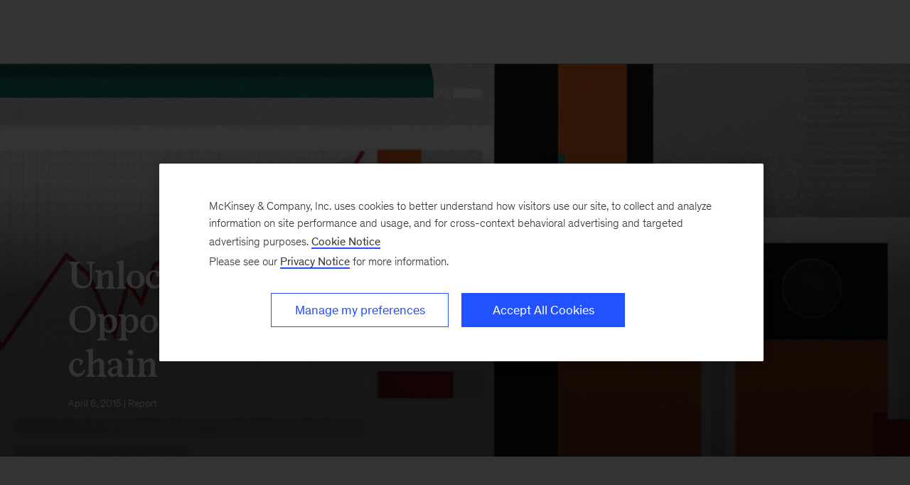

--- FILE ---
content_type: text/html
request_url: https://www.mckinsey.com/industries/healthcare/our-insights/unlocking-digital-health-opportunities-for-the-mobile-value-chain
body_size: 16223
content:
<!DOCTYPE html><html dir="ltr" lang="en"><head><meta charSet="utf-8"/><meta name="viewport" content="width=device-width, initial-scale=1.0"/><meta http-equiv="X-UA-Compatible" content="IE=edge"/><script>var McKinsey = {"ArticleTemplate":"Legacy","DaysSinceCMSPublication":"1048","DisplayDate":"4/6/2015","OriginalPublicationDate":"4/6/2015","SitecoreId":"{D780FD51-3FA3-4045-BC56-CAB5CA638AB5}","Title":"Unlocking digital health: Opportunities for the mobile value chain\n","ArticleType":"Report","ContentType":"Article","ServerNumber":"","IsPageRestricted":"false","UserID":"","RegistrationDate":"","LoginStatus":"logged_out","JobTitle":"","CompanyName":"","blogTags":null,"enableRegWall":false}; var pageMetaInformation = {"CurrentLanguage":"en","AlternateLanguages":[{"DisplayName":"English","LanguageCode":"en","Url":"/industries/healthcare/our-insights/unlocking-digital-health-opportunities-for-the-mobile-value-chain"}],"NavigationLink":"industries","ActiveItemId":"{3A5EE1BB-D67F-492F-B071-5A4C1EA27A2B}","OfficeCode":"","MiniSiteId":"{9355FD92-4458-4A6E-931E-5F4B6015ADB1}"};</script><link rel="icon" href="/favicon.ico"/><link href="https://www.mckinsey.com/redesign/resources/css/styles-rc.css" rel="stylesheet"/><link rel="manifest" href="/manifest.json"/><link rel="dns-prefetch" href="//cdn.dynamicyield.com"/><link rel="dns-prefetch" href="//st.dynamicyield.com"/><link rel="dns-prefetch" href="//rcom.dynamicyield.com"/><link rel="dns-prefetch" href="//cdn.cookielaw.org"/><script id="onetrust-wrapperchecker">function OptanonWrapperChecker() {}</script><script src="https://cdn.cookielaw.org/scripttemplates/otSDKStub.js" data-document-language="true" type="text/javascript" data-domain-script="915b5091-0d7e-44d2-a8c4-cf08267e52fe" async=""></script><link rel="preconnect" href="//assets.adobedtm.com"/><link rel="preconnect" href="//connect.facebook.net"/><link rel="preconnect" href="//static.hotjar.com"/><script>
      (function(w,d,s,l,i){w[l]=w[l]||[];w[l].push({&#x27;gtm.start&#x27;:
      new Date().getTime(),event:&#x27;gtm.js&#x27;});var f=d.getElementsByTagName(s)[0],
      j=d.createElement(s),dl=l!=&#x27;dataLayer&#x27;?&#x27;&amp;l=&#x27;+l:&#x27;&#x27;;j.async=true;j.src=
      &#x27;https://www.googletagmanager.com/gtm.js?id=&#x27;+i+dl;f.parentNode.insertBefore(j,f);
      })(window,document,&#x27;script&#x27;,&#x27;dataLayer&#x27;,&#x27;GTM-NJ7TLQ2W&#x27;);
    </script><link rel="preload" as="font" href="/next-static/fonts/bower/Bower-Bold.woff2" type="font/woff2" crossorigin=""/><link rel="preload" as="font" href="/next-static/fonts/mckinsey-sans/regular/McKinseySans-Regular.woff2" type="font/woff2" crossorigin=""/><link rel="preload" as="font" href="/next-static/fonts/mckinsey-sans/medium/McKinseySans-Medium.woff2" type="font/woff2" crossorigin=""/><link rel="preload" as="font" href="/next-static/fonts/mckinsey-sans/light/McKinseySans-Light.woff2" type="font/woff2" crossorigin=""/><link rel="preload" as="font" href="/next-static/fonts/mckinsey-sans/italic/McKinseySans-Italic.woff2" type="font/woff2" crossorigin=""/><link rel="preload" as="font" href="/next-static/fonts/mckinsey-sans/light-italic/McKinseySans-LightItalic.woff2" type="font/woff2" crossorigin=""/><link rel="preload" as="font" href="/next-static/fonts/mckinsey-sans/medium-italic/McKinseySans-MediumItalic.woff2" type="font/woff2" crossorigin=""/><meta name="apple-itunes-app" content="app-id=674902075"/><link rel="apple-touch-icon" sizes="57x57" href="/next-static/images/mck-touch-icon-57x57.png"/><link rel="apple-touch-icon" sizes="72x72" href="/next-static/images/mck-touch-icon-72x72.png"/><link rel="apple-touch-icon" sizes="114x114" href="/next-static/images/mck-touch-icon-114x114.png"/><link rel="apple-touch-icon" sizes="144x144" href="/next-static/images/mck-touch-icon-144x144.png"/><link rel="apple-touch-icon" sizes="152x152" href="/next-static/images/mck-touch-icon-152x152.png"/><link rel="apple-touch-icon" sizes="167x167" href="/next-static/images/mck-touch-icon-167x167.png"/><link rel="apple-touch-icon" sizes="180x180" href="/next-static/images/mck-touch-icon-180x180.png"/><meta content="no-referrer-when-downgrade" name="referrer"/><meta content="McKinsey &amp; Company" property="og:site_name" name="site_name"/><meta content="Unlocking digital health: Opportunities for the mobile value chain
" property="og:title" name="title"/><meta content="New business models—such as monetizing consumer data and facilitating offline transactions—in adjacent sectors such as healthcare present growth opportunities for mobile carriers." property="og:description" name="description"/><meta content="https://www.mckinsey.com/industries/healthcare/our-insights/unlocking-digital-health-opportunities-for-the-mobile-value-chain" name="url" property="og:url"/><meta content="index,follow,all" name="robots"/><meta content="https://www.mckinsey.com/~/media/mckinsey/industries/healthcare%20systems%20and%20services/our%20insights/unlocking%20digital%20health%20opportunities%20for%20the%20mobile%20value%20chain/unlocking%20digital%20health.jpg" property="og:image" name="image"/><meta content="{D780FD51-3FA3-4045-BC56-CAB5CA638AB5}" name="sid"/><link href="https://www.mckinsey.com/industries/healthcare/our-insights/unlocking-digital-health-opportunities-for-the-mobile-value-chain" rel="canonical"/><meta content="Healthcare" name="practice-name"/><meta content="N16" name="practice-code"/><meta content="summary_large_image" name="twitter:card"/><meta content="@mckinsey" name="twitter:site"/><title>Unlocking digital health: Opportunities for the mobile value chain
 | McKinsey</title><meta content="Insights &amp; Publications" name="sections"/><meta content="Unlocking digital health: Opportunities for the mobile value chain
" name="twitter:title"/><meta content="New business models—such as monetizing consumer data and facilitating offline transactions—in adjacent sectors such as healthcare present growth opportunities for mobile carriers." name="twitter:description"/><meta content="Article" property="contenttype" name="contenttype"/><meta content="https://www.mckinsey.com/~/media/mckinsey/industries/healthcare%20systems%20and%20services/our%20insights/unlocking%20digital%20health%20opportunities%20for%20the%20mobile%20value%20chain/unlocking%20digital%20health.jpg?mw=677&amp;car=42:25" name="twitter:image"/><meta content="Unlocking digital health: Opportunities for the mobile value chain
" name="twitter:image:alt"/><meta content="public" name="accesslevel"/><meta content="false" name="excludefromclientlink"/><meta content="report" name="articletype"/><meta content="2015-04-06T00:00:00Z" name="itemdate"/><meta content="Healthcare | Report | April 6, 2015" name="searchresults-tags"/><script type="application/ld+json">{"@context":"https://schema.org","@type":"Article","url":"https://www.mckinsey.com","publisher":{"@type":"Organization","name":"McKinsey & Company","logo":{"@type":"ImageObject","url":"https://www.mckinsey.com/~/media/Thumbnails/Mck_Logo"}},"mainEntityOfPage":{"@type":"WebPage","@id":"https://www.mckinsey.com/industries/healthcare/our-insights/unlocking-digital-health-opportunities-for-the-mobile-value-chain"},"datePublished":"2015-04-06T00:00:00Z","dateCreated":"2016-02-09T13:56:13Z","dateModified":"2015-04-06T00:00:00Z","headline":"Unlocking digital health: Opportunities for the mobile value chain\n","image":"https://www.mckinsey.com/~/media/mckinsey/industries/healthcare%20systems%20and%20services/our%20insights/unlocking%20digital%20health%20opportunities%20for%20the%20mobile%20value%20chain/unlocking%20digital%20health.jpg","description":"New business models—such as monetizing consumer data and facilitating offline transactions—in adjacent sectors such as healthcare present growth opportunities for mobile carriers."}</script><meta name="next-head-count" content="58"/><link rel="preload" href="/_next/static/css/6298bb4c18cd7c6f.css" as="style"/><link rel="stylesheet" href="/_next/static/css/6298bb4c18cd7c6f.css" data-n-g=""/><link rel="preload" href="/_next/static/css/88c35f99a66a2bb8.css" as="style"/><link rel="stylesheet" href="/_next/static/css/88c35f99a66a2bb8.css" data-n-p=""/><link rel="preload" href="/_next/static/css/86887737eddd099f.css" as="style"/><link rel="stylesheet" href="/_next/static/css/86887737eddd099f.css"/><noscript data-n-css=""></noscript><script defer="" nomodule="" src="/_next/static/chunks/polyfills-42372ed130431b0a.js"></script><script defer="" src="/_next/static/chunks/8252.e5ccd6dd001281d5.js"></script><script defer="" src="/_next/static/chunks/2516.17e7607c1e3c1d8a.js"></script><script src="/_next/static/chunks/webpack.32493079829b004a.js" defer=""></script><script src="/_next/static/chunks/framework.62282fc85e361b85.js" defer=""></script><script src="/_next/static/chunks/main.611c033b72034316.js" defer=""></script><script src="/_next/static/chunks/pages/_app.97d047ab47436890.js" defer=""></script><script src="/_next/static/chunks/3b1baa31.0e3b3346c460f0de.js" defer=""></script><script src="/_next/static/chunks/7d0bf13e.2321d7d107499027.js" defer=""></script><script src="/_next/static/chunks/4550.312207f480d148d1.js" defer=""></script><script src="/_next/static/chunks/pages/%5B%5B...path%5D%5D.a8820ccc8e7b0b7e.js" defer=""></script><script src="/_next/static/OcDHFzOlaB1CKlwsvC9qR/_buildManifest.js" defer=""></script><script src="/_next/static/OcDHFzOlaB1CKlwsvC9qR/_ssgManifest.js" defer=""></script>
<script>(window.BOOMR_mq=window.BOOMR_mq||[]).push(["addVar",{"rua.upush":"false","rua.cpush":"true","rua.upre":"false","rua.cpre":"false","rua.uprl":"false","rua.cprl":"false","rua.cprf":"false","rua.trans":"SJ-c8ea37f2-4843-4a8f-b17b-5295869b1900","rua.cook":"false","rua.ims":"false","rua.ufprl":"false","rua.cfprl":"false","rua.isuxp":"false","rua.texp":"norulematch","rua.ceh":"false","rua.ueh":"false","rua.ieh.st":"0"}]);</script>
                              <script>!function(a){var e="https://s.go-mpulse.net/boomerang/",t="addEventListener";if("False"=="True")a.BOOMR_config=a.BOOMR_config||{},a.BOOMR_config.PageParams=a.BOOMR_config.PageParams||{},a.BOOMR_config.PageParams.pci=!0,e="https://s2.go-mpulse.net/boomerang/";if(window.BOOMR_API_key="TURRK-8ADJT-WDUC5-TC32E-KV9ND",function(){function n(e){a.BOOMR_onload=e&&e.timeStamp||(new Date).getTime()}if(!a.BOOMR||!a.BOOMR.version&&!a.BOOMR.snippetExecuted){a.BOOMR=a.BOOMR||{},a.BOOMR.snippetExecuted=!0;var i,_,o,r=document.createElement("iframe");if(a[t])a[t]("load",n,!1);else if(a.attachEvent)a.attachEvent("onload",n);r.src="javascript:void(0)",r.title="",r.role="presentation",(r.frameElement||r).style.cssText="width:0;height:0;border:0;display:none;",o=document.getElementsByTagName("script")[0],o.parentNode.insertBefore(r,o);try{_=r.contentWindow.document}catch(O){i=document.domain,r.src="javascript:var d=document.open();d.domain='"+i+"';void(0);",_=r.contentWindow.document}_.open()._l=function(){var a=this.createElement("script");if(i)this.domain=i;a.id="boomr-if-as",a.src=e+"TURRK-8ADJT-WDUC5-TC32E-KV9ND",BOOMR_lstart=(new Date).getTime(),this.body.appendChild(a)},_.write("<bo"+'dy onload="document._l();">'),_.close()}}(),"".length>0)if(a&&"performance"in a&&a.performance&&"function"==typeof a.performance.setResourceTimingBufferSize)a.performance.setResourceTimingBufferSize();!function(){if(BOOMR=a.BOOMR||{},BOOMR.plugins=BOOMR.plugins||{},!BOOMR.plugins.AK){var e="true"=="true"?1:0,t="",n="aoju57qxbkafy2lo2edq-f-425b2c6db-clientnsv4-s.akamaihd.net",i="false"=="true"?2:1,_={"ak.v":"39","ak.cp":"19387","ak.ai":parseInt("285213",10),"ak.ol":"0","ak.cr":20,"ak.ipv":4,"ak.proto":"h2","ak.rid":"4d0632d6","ak.r":52525,"ak.a2":e,"ak.m":"a","ak.n":"essl","ak.bpcip":"3.147.78.0","ak.cport":35346,"ak.gh":"2.16.167.79","ak.quicv":"","ak.tlsv":"tls1.3","ak.0rtt":"","ak.0rtt.ed":"","ak.csrc":"-","ak.acc":"","ak.t":"1768870151","ak.ak":"hOBiQwZUYzCg5VSAfCLimQ==3SSEKUDnHvJhTSBW4qtqI3ndgCaHYSuhPnd6Zqvuk2VFG6JzgM+yft4Z4NjJhWgHAll3JFDCPZl7nv1cJzPFf5B9mtpiUj0E9OYsWvvcurxa/pkcUe09lci+swyn675STccJtJ0z5tTN0e9CpZw9p8yiUPJKK+XucjfvOJGxJKWGclWfyknBnvZqqQv/lC1O108pHxqStxN9+JffHq4cTr53gsE5nuXDGwhUida9Cf04uRymYX8u6kycX/h2g0DJB/MFlgk3WknJT4jDVuVm4wZeZ/98Ba/ScrM/77PgSfN7NFhuZD8DGXrKo0LThjFmGYLCWMZmo/O4tGF9CGy/McWhe1gUKpfTHou+73xyliwchryi0tI/LmUdlDElYAzQXoI44TytGwfx3qfpCV0gnHzIOpxgMUwjTj8OP18UW5A=","ak.pv":"717","ak.dpoabenc":"","ak.tf":i};if(""!==t)_["ak.ruds"]=t;var o={i:!1,av:function(e){var t="http.initiator";if(e&&(!e[t]||"spa_hard"===e[t]))_["ak.feo"]=void 0!==a.aFeoApplied?1:0,BOOMR.addVar(_)},rv:function(){var a=["ak.bpcip","ak.cport","ak.cr","ak.csrc","ak.gh","ak.ipv","ak.m","ak.n","ak.ol","ak.proto","ak.quicv","ak.tlsv","ak.0rtt","ak.0rtt.ed","ak.r","ak.acc","ak.t","ak.tf"];BOOMR.removeVar(a)}};BOOMR.plugins.AK={akVars:_,akDNSPreFetchDomain:n,init:function(){if(!o.i){var a=BOOMR.subscribe;a("before_beacon",o.av,null,null),a("onbeacon",o.rv,null,null),o.i=!0}return this},is_complete:function(){return!0}}}}()}(window);</script></head><body><div id="__next"><div class="Layout_mck-c-skipbar__ju2FG"><a data-component="mdc-c-link" href="#skipToMain" class="mdc-c-button___U4iY2_7df6cc8 mdc-c-button--primary___Ed-lT_7df6cc8 mdc-c-button--size-medium"><span class="mdc-c-link__label___Pfqtd_7df6cc8">Skip to main content</span></a></div><main class="mck-o-container--outer" data-layer-region="body" role="main" id="skipToMain"><!--$--><div data-component="mdc-c-module-wrapper" data-module-theme="dark" data-module-background="deep-blue" data-module-category="AnchoredHero" class="ArticleDefault_mck-c-article-default__mwhiy"><style></style><div data-component="mdc-c-background-image" class="mdc-c-bg-image___GJdv1_7df6cc8 background-image-article-default ArticleDefault_mck-c-article-default__parallax-container__HhXXN"></div><div class="ArticleDefault_mck-c-article-default__gradient__PsxVR"></div><div class="ArticleDefault_mck-c-article-default__wrapper-content__tifJN"><div class="mck-o-container"><div class="mck-o-container--wrapped mck-o-container--mobile-spacing mdc-u-grid mdc-u-grid-col-lg-12"><div data-component="mdc-c-content-block" class="mdc-c-content-block___7p6Lu_7df6cc8 mdc-u-grid-col-lg-start-1 mdc-u-grid-col-lg-span-10"><div><h1 data-component="mdc-c-heading" class="mdc-c-heading___0fM1W_7df6cc8 mdc-u-ts-2 mck-u-animation-slide-down ArticleDefault_mck-c-article-default__heading__k8CL_"><div>Unlocking digital health: Opportunities for the mobile value chain
</div></h1></div><div data-component="mdc-c-description" class="mdc-c-description___SrnQP_7df6cc8 mdc-u-ts-10 mck-u-animation-blur-in-800 ArticleDefault_mck-c-article-default__description__CeQbk"><div><time datetime="2015-04-06T00:00:00Z">April 6, 2015</time> | Report</div></div></div></div></div></div></div><div class="mck-o-container"><div id="paywall" class="ArticleContent_mck-c-article-content__wmD_6"><div class="mck-o-container--wrapped mck-o-container--mobile-spacing mdc-u-grid mdc-u-grid-gutter-xxl"><section data-layer-region="article-body-header" class="mdc-u-grid mdc-u-grid-col-md-12 mck-u-animation-blur-in-400 byline-share-container"><div class="mdc-u-grid-col-md-start-2 mdc-u-grid-col-md-end-7 mdc-u-grid-col-lg-start-3 mdc-u-grid-col-lg-end-8 mdc-u-ts-10"></div></section><section class="mdc-u-grid mdc-u-grid-col-md-12 mck-u-animation-blur-in-400"><div class="mdc-u-grid-col-md-start-2 mdc-u-grid-col-md-end-12 mdc-u-grid-col-lg-start-3 mdc-u-grid-col-lg-end-11"><div data-component="mdc-c-description" class="mdc-c-description___SrnQP_7df6cc8 mdc-u-ts-5"><div class="mck-u-links-inline">New business models—such as monetizing consumer data and facilitating offline transactions—in adjacent sectors such as healthcare present growth opportunities for mobile carriers.</div></div></div></section><main data-layer-region="article-body" class="mdc-u-grid mdc-u-grid-gutter-xxl"><div class="mdc-u-grid mdc-u-grid-col-1 mdc-u-grid-col-md-12"><div class="mdc-u-grid-col-md-start-2 mdc-u-grid-col-md-end-12 mdc-u-grid-col-lg-start-3 mdc-u-grid-col-lg-end-11"><div class="mdc-o-content-body mck-u-dropcap">To download a copy, please click on the link below.</div><div class="container-placeholder"></div></div></div><div class="mdc-u-grid mdc-u-grid-col-md-12"><div class="mdc-u-grid-col-md-start-2 mdc-u-grid-col-md-end-12 mdc-u-grid-col-lg-start-3 mdc-u-grid-col-lg-end-11"><div data-component="mdc-c-link-container" class="mdc-c-link-container___xefGu_7df6cc8 mdc-c-link-container--display-row___LYWqK_7df6cc8 AdditionalLinks_mck-c-additional-links__eE14m"><div><a data-component="mdc-c-link" href="#/download/%2F~%2Fmedia%2Fmckinsey%2Findustries%2Fhealthcare%20systems%20and%20services%2Four%20insights%2Funlocking%20digital%20health%20opportunities%20for%20the%20mobile%20value%20chain%2Funlocking%20digital%20health%20opportunities%20for%20the%20mobile%20value%20chain.pdf" class="AdditionalLinks_mck-c-additional-links__link__kE6b8 mdc-c-link-cta___NBQVi_7df6cc8" target="_self"><span class="mdc-c-link__label___Pfqtd_7df6cc8">Download the report</span></a><span data-component="mdc-c-icon" class="mdc-c-icon___oi7ef_7df6cc8 mdc-c-icon--size-sm___2FLYH_7df6cc8 mck-download-icon"></span></div></div></div></div></main></div></div></div><!--/$--></main></div><script id="__NEXT_DATA__" type="application/json">{"props":{"pageProps":{"locale":"en","sitecoreContext":{"route":{"name":"Unlocking digital health Opportunities for the mobile value chain","displayName":"Unlocking digital health Opportunities for the mobile value chain","fields":null,"databaseName":"web","deviceId":"fe5d7fdf-89c0-4d99-9aa3-b5fbd009c9f3","itemId":"d780fd51-3fa3-4045-bc56-cab5ca638ab5","itemLanguage":"en","itemVersion":2,"layoutId":"ae753eb4-a035-40b4-83bf-4b4438df6742","templateId":"683910db-02ba-40ba-92e7-726c880160a9","templateName":"ArticleJSS","placeholders":{"jss-main":[{"uid":"232bb7e9-289f-492d-a916-2b6185e44a84","componentName":"ArticleTemplate","dataSource":"","fields":{"data":{"articleTemplate":{"title":{"jsonValue":{"value":"Unlocking digital health: Opportunities for the mobile value chain\n"}},"sEOTitle":{"value":""},"description":{"jsonValue":{"value":"New business models—such as monetizing consumer data and facilitating offline transactions—in adjacent sectors such as healthcare present growth opportunities for mobile carriers."}},"sEODescription":{"value":""},"displayDate":{"jsonValue":{"value":"2015-04-06T00:00:00Z"}},"body":{"value":"To download a copy, please click on the link below."},"isFullScreenInteractive":{"boolValue":false},"hideStickySocialShareBar":{"boolValue":false},"showPrimaryNavigation":{"boolValue":false},"desktopID":{"value":""},"mobileID":{"value":""},"hideAskMcKinseyChatbot":{"value":"1"},"isCenturyPage":{"value":""},"desktopURL":{"value":""},"mobileURL":{"value":""},"desktopPaddingPercentage":{"value":""},"mobilePaddingPercentage":{"value":""},"desktopOverrideHeight":{"value":""},"mobileOverrideHeight":{"value":""},"cerosOembedURL":{"value":""},"cerosRenderMode":{"targetItem":null},"cerosBackgroundColor":{"targetItem":null},"hideByLine":{"boolValue":false},"tableOfContentsTitle":{"value":"TABLE OF CONTENTS"},"accessStatus":{"targetItem":{"key":{"value":"LinksOnly"},"value":{"value":"Links Only"}}},"pageMode":{"targetItem":null},"articleType":{"targetItem":{"displayName":"Report"}},"hasSpecialReport":{"boolValue":false},"contentType":{"targetItem":{"displayName":"Article"}},"sourcePublication":{"targetItem":null},"externalPublication":{"value":""},"excludeFromClientLink":{"boolValue":false},"originalPublishDate":{"jsonValue":{"value":"2015-04-06T00:00:00Z"}},"footnotes":{"value":""},"contributoryPractice":{"targetItems":[]},"aboutTheAuthors":{"value":""},"authors":{"targetItems":[]},"nonPartnerAuthors":{"targetItems":[]},"interactiveToUse":{"targetItem":null},"enableArticleComponents":{"boolValue":false},"relatedArticles":{"targetItems":[]},"useEnhancedAuthors":{"boolValue":false},"acknowledgements":{"value":""},"showSocialShareFooter":{"boolValue":false},"template":{"id":"683910db-02ba-40ba-92e7-726c880160a9"},"hideFromSearchEngines":{"boolValue":false},"verticalHeroTextPositioning":{"targetItem":null},"horizontalHeroTextPositioning":{"targetItem":null},"backgroundColor":{"targetItem":null},"gradientDirection":{"targetItem":{"key":{"value":"Bottom Right"},"value":{"value":"bottom-right"}}},"gradientOverlayOpacity":{"targetItem":null},"hideStickySubscriptionBar":{"value":false},"enableRegWall":{"boolValue":false},"timer":{"value":"8"},"regWallHeading":{"value":""},"showGoToHomeLink":{"boolValue":false},"regWallDescription":{"value":""},"isInsightsStorePage":{"boolValue":false},"enableRatingsForArticleBody":{"boolValue":true},"enableRatingsForMostPopular":{"boolValue":true},"selectedModalSubscriptions":{"targetItems":[]},"link1":{"queryString":null,"className":null,"anchor":null,"linkType":"media","url":"/~/media/mckinsey/industries/healthcare systems and services/our insights/unlocking digital health opportunities for the mobile value chain/unlocking digital health opportunities for the mobile value chain.pdf","text":"Download the report","targetItem":{"name":"Unlocking digital health Opportunities for the mobile value chain","size":{"value":"737565"}}},"link2":{"queryString":null,"className":null,"anchor":null,"linkType":null,"url":"","text":null,"targetItem":null},"link3":{"queryString":null,"className":null,"anchor":null,"linkType":null,"url":"","text":null,"targetItem":null},"link4":{"queryString":null,"className":null,"anchor":null,"linkType":null,"url":"","text":null,"targetItem":null},"link5":{"queryString":null,"className":null,"anchor":null,"linkType":null,"url":"","text":null,"targetItem":null},"fullReportPDF":{"name":"Full Report PDF","src":null,"displayName":null,"title":null,"keywords":null,"description":null,"extension":null,"mimeType":null,"size":null,"pageCount":null,"thumbnailImageSrc":""},"fullReportPDFDisplayName":{"value":""},"appendixPDF":{"name":"Appendix PDF","src":null,"displayName":null,"title":null,"keywords":null,"description":null,"extension":null,"mimeType":null,"size":null,"pageCount":null,"thumbnailImageSrc":""},"appendixPDFDisplayName":{"value":""},"articlePDF":{"name":"Article PDF","src":null,"displayName":null,"title":null,"keywords":null,"description":null,"extension":null,"mimeType":null,"size":null,"pageCount":null,"thumbnailImageSrc":""},"executiveSummaryPDF":{"name":"Executive Summary PDF","src":null,"displayName":null,"title":null,"keywords":null,"description":null,"extension":null,"mimeType":null,"size":null,"pageCount":null,"thumbnailImageSrc":""},"executiveSummaryPDFDisplayName":{"value":""},"heroImage":{"src":"","alt":""},"mobileHeroImage":{"src":"","alt":""},"standardImage":{"src":"/~/media/mckinsey/industries/healthcare systems and services/our insights/unlocking digital health opportunities for the mobile value chain/unlocking digital health.jpg","alt":"Unlocking digital health Opportunities for the mobile value chain"},"heroImageTopOffset":{"value":""},"headerOverlayOpacity":{"targetItem":null},"heroType":{"targetItem":{"displayName":"Existing"}},"titleFont":{"targetItem":null},"centuryHeroDek":{"jsonValue":{"value":""}},"centuryHeroBody":{"jsonValue":{"value":""}},"enableStickyNavbar":{"boolValue":false},"stickyNavbarBackgroundColor":{"targetItem":null},"stickyNavbarGradientDirection":{"targetItem":null},"hideDate":{"boolValue":false},"hideDescription":{"boolValue":false},"hideShareTools":{"boolValue":false},"photoOverlayOpacity":{"targetItem":null},"hideHero":{"boolValue":false},"renderStackedHeroLayoutForMobile":{"boolValue":false},"articleHeroVideoId":{"value":""},"articleHeroMobileVideoId":{"value":""},"podcastHeroOmnyAudioID":{"value":""},"heroBespokeInteractiveID":{"value":""},"bespokeHeroRenderMode":{"targetItem":null},"tabbedcontainer":{"results":[]},"audio":{"results":[]},"disruptor1up":{"results":[{"mediaID":{"value":"authortalks"},"title":{"value":"Visit \u003cem\u003e\u003ca href=\"/featured-insights/mckinsey-on-books/author-talks\"\u003eAuthor Talks\u003c/a\u003e\u003c/em\u003e to see the full series."},"description":{"value":""},"image":{"src":"/~/media/mckinsey/featured insights/mckinsey books/author talks/authortalks_1536x1536_v1.png","alt":"Author Talks"},"moreLinks":{"jsonValue":{"value":[{"CssClass":"","LinkType":"internal","Target":"","Text":"Learn more","Title":"","Url":"/featured-insights/mckinsey-on-books/author-talks"}]}}},{"mediaID":{"value":"cop"},"title":{"value":"Explore COP29 with McKinsey"},"description":{"value":"Join our series of dynamic virtual events during COP29. Discover new research, practical strategies, and collaborations across sectors to move climate action beyond why to how."},"image":{"src":"/~/media/mckinsey/business functions/sustainability/how we help clients/cop/cop29/cop_29_thumb.jpg","alt":"McKinsey at COP29"},"moreLinks":{"jsonValue":{"value":[{"CssClass":"","LinkType":"external","Target":"","Text":"Register","Title":"","Url":"https://mckinsey.cventevents.com/Q2MVE1?rt=RrQJ1iBSfEiqSK7N9VAGCw\u0026RefId=cop"}]}}},{"mediaID":{"value":"organizetovalue"},"title":{"value":"Organize to Value"},"description":{"value":"Build your operating model with value at the core"},"image":{"src":"/~/media/mckinsey/business functions/people and organizational performance/how we help clients/organize to value/thumb_organize to value_1536x1536.jpg","alt":""},"moreLinks":{"jsonValue":{"value":[{"CssClass":"","LinkType":"internal","Target":"","Text":"Learn more","Title":"","Url":"/capabilities/people-and-organizational-performance/how-we-help-clients/organize-to-value"}]}}},{"mediaID":{"value":"attheedge"},"title":{"value":"Subscribe to the \u003cem\u003eAt the Edge\u003c/em\u003e podcast"},"description":{"value":""},"image":{"src":null,"alt":""},"moreLinks":{"jsonValue":{"value":[{"CssClass":"btn btn-fill","LinkType":"external","Target":"","Text":"Apple Podcasts","Title":"","Url":"https://podcasts.apple.com/us/podcast/at-the-edge/id1612870236"},{"CssClass":"btn btn-fill","LinkType":"external","Target":"","Text":"Spotify","Title":"","Url":"https://open.spotify.com/show/3SnUcezwM20nKnzqvUl6iF"},{"CssClass":"btn btn-fill","LinkType":"external","Target":"","Text":"YouTube","Title":"","Url":"https://www.youtube.com/playlist?list=PLhvMIsPbo0GCLDnuO0R2mCHRnSn855m2K"}]}}},{"mediaID":{"value":"COVID"},"title":{"value":"Explore McKinsey’s ongoing coverage of the pandemic"},"description":{"value":""},"image":{"src":"/~/media/mckinsey/business functions/risk/our insights/covid 19 implications for business/implications-briefing-note-4-standard-1536x1536.jpg","alt":"COVID-19: Implications for business"},"moreLinks":{"jsonValue":{"value":[{"CssClass":"","LinkType":"internal","Target":"","Text":"Read more about the business impact of coronavirus and how organizations can respond","Title":"","Url":"/featured-insights/coronavirus-leading-through-the-crisis"}]}}},{"mediaID":{"value":"driversofdisruption"},"title":{"value":"Want to subscribe to \u003ca href=\"/features/mckinsey-center-for-future-mobility/our-insights/drivers-of-disruption\"\u003e\u003cem\u003eDrivers of Disruption\u003c/em\u003e\u003c/a\u003e?"},"description":{"value":""},"image":{"src":null,"alt":""},"moreLinks":{"jsonValue":{"value":[{"CssClass":"btn btn-fill","LinkType":"external","Target":"","Text":"Apple Podcasts","Title":"","Url":"https://podcasts.apple.com/us/podcast/drivers-of-disruption/id1687257324"},{"CssClass":"btn btn-fill","LinkType":"external","Target":"","Text":"Spotify","Title":"","Url":"https://open.spotify.com/show/5fWXzWmVKacc5I7u9CQsah?si=KQ-wUOSyQlqcnfexExiH9Q\u0026nd=1"}]}}},{"mediaID":{"value":"JOL"},"title":{"value":"The Journey of Leadership"},"description":{"value":"\u003cstrong\u003eHow CEOs Learn to Lead from the Inside Out\u003c/strong\u003e\u003cbr /\u003e\nBy \u003ca href=\"/our-people/dana-maor\"\u003eDana Maor\u003c/a\u003e, \u003ca href=\"https://www.linkedin.com/in/hanswernerkaas\"\u003eHans-Werner Kaas\u003c/a\u003e, \u003ca href=\"/our-people/kurt-strovink\"\u003eKurt Strovink\u003c/a\u003e, and \u003ca href=\"/our-people/ramesh-srinivasan\"\u003eRamesh Srinivasan\u003c/a\u003e"},"image":{"src":"/~/media/mckinsey/featured insights/mckinsey books/journey of leadership/journey-of-leadership-book-cover-1536x1536.jpg","alt":"The Journey of Leadership book cover"},"moreLinks":{"jsonValue":{"value":[{"CssClass":"","LinkType":"internal","Target":"","Text":"Learn more","Title":"","Url":"/featured-insights/mckinsey-on-books/journey-of-leadership"}]}}},{"mediaID":{"value":"materialscircularity"},"title":{"value":"Materials Circularity"},"description":{"value":"This series by McKinsey is a practical resource for leaders looking to build circular value chains."},"image":{"src":"/~/media/mckinsey/industries/energy and materials/our insights/materials circularity/materials-white-thumb-1536x1536_v2.jpg","alt":"Abstract multicolored donut chart"},"moreLinks":{"jsonValue":{"value":[{"CssClass":"","LinkType":"internal","Target":"","Text":"Explore the series","Title":"","Url":"/industries/energy-and-materials/our-insights/materials-circularity"}]}}},{"mediaID":{"value":"healthcarepodcast"},"title":{"value":"Want to subscribe to \u003cem\u003eMcKinsey on Healthcare\u003c/em\u003e?"},"description":{"value":""},"image":{"src":null,"alt":""},"moreLinks":{"jsonValue":{"value":[{"CssClass":"btn btn-fill","LinkType":"external","Target":"","Text":"Apple Podcasts","Title":"","Url":"https://podcasts.apple.com/us/podcast/mckinsey-on-healthcare/id1469979748"},{"CssClass":"btn btn-fill","LinkType":"external","Target":"","Text":"Spotify","Title":"","Url":"https://open.spotify.com/show/3y1AgAilV4E5Jz0x4wD9O2?si=mLCTUQ2ORTS_LC5gW_htlA\u0026dl_branch=1"}]}}},{"mediaID":{"value":"lessonsfromleaders"},"title":{"value":"State of Organizations: Lessons from leaders"},"description":{"value":""},"image":{"src":"/~/media/mckinsey/business functions/people and organizational performance/our insights/state of org lessons from leaders/soo-chapter-2-872507320-standard-1536x1536.jpg","alt":"\"\""},"moreLinks":{"jsonValue":{"value":[{"CssClass":"","LinkType":"internal","Target":"","Text":"Explore more interviews","Title":"","Url":"/capabilities/people-and-organizational-performance/our-insights/lessons-from-leaders"}]}}},{"mediaID":{"value":"stateoforg"},"title":{"value":"The State of Organizations 2023"},"description":{"value":""},"image":{"src":"/~/media/mckinsey/business functions/people and organizational performance/our insights/the state of organizations 2023/soo-covermockups-standard-1536x1536-v2.jpg","alt":"\"\""},"moreLinks":{"jsonValue":{"value":[{"CssClass":"","LinkType":"internal","Target":"","Text":"Report overview","Title":"","Url":"/capabilities/people-and-organizational-performance/our-insights/the-state-of-organizations-2023"}]}}},{"mediaID":{"value":"CE"},"title":{"value":"Customer experience"},"description":{"value":"More insight into creating competitive advantage by putting customers first and managing their journeys."},"image":{"src":"/~/media/mckinsey/industries/public and social sector/our insights/customer experience/customer-experience_22934010_1536x864.jpg","alt":"Customer experience"},"moreLinks":{"jsonValue":{"value":[{"CssClass":"","LinkType":"internal","Target":"","Text":"Learn more","Title":"","Url":""}]}}},{"mediaID":{"value":"FOApodcast"},"title":{"value":"Subscribe to \u003ca href=\"/featured-insights/future-of-asia/future-of-asia-podcasts\"\u003e\u003cem\u003eFuture of Asia Podcasts\u003c/em\u003e\u003c/a\u003e"},"description":{"value":""},"image":{"src":null,"alt":""},"moreLinks":{"jsonValue":{"value":[{"CssClass":"btn btn-fill","LinkType":"external","Target":"","Text":"Apple Podcasts","Title":"","Url":"https://podcasts.apple.com/us/podcast/future-of-asia/id1480316959"},{"CssClass":"btn btn-fill","LinkType":"external","Target":"","Text":"Spotify","Title":"","Url":"https://open.spotify.com/show/2CZX4AR2DT4hQCFKJG0cCv?si=B20tkrOmQYymuCUhKCQOwA"}]}}},{"mediaID":{"value":"logisticsdisruptors"},"title":{"value":"Logistics Disruptors"},"description":{"value":"Meet the companies shaping how goods will move tomorrow."},"image":{"src":"/~/media/mckinsey/industries/travel logistics and infrastructure/our insights/logistics disruptors/tli-logistics-disruptors-1536x1536.jpeg","alt":"illustration autonomous truck driving off into the future"},"moreLinks":{"jsonValue":{"value":[{"CssClass":"","LinkType":"internal","Target":"","Text":"Learn more","Title":"","Url":"/industries/logistics/our-insights/logistics-disruptors"}]}}},{"mediaID":{"value":"mckinseyexplainers"},"title":{"value":"Looking for direct answers to other complex questions?"},"description":{"value":""},"image":{"src":"/~/media/mckinsey/featured insights/mckinsey explainers/mckinseyexplainers-flat-thumb-1536x1536.jpg","alt":"Circular, white maze filled with white semicircles."},"moreLinks":{"jsonValue":{"value":[{"CssClass":"","LinkType":"internal","Target":"","Text":"Explore the full McKinsey Explainers series","Title":"","Url":"/featured-insights/mckinsey-explainers"}]}}},{"mediaID":{"value":"livesandlegacies"},"title":{"value":"\u003cem\u003e\u003ca href=\"/featured-insights/mckinsey-on-lives-and-legacies\"\u003eMcKinsey on Lives \u0026amp; Legacies\u003c/a\u003e\u003c/em\u003e"},"description":{"value":"Highlighting the lasting impact of leaders and executives"},"image":{"src":"/~/media/mckinsey/featured insights/mckinsey on lives and legacies/lives-and-legacies-landing-page-thumb-1536x1536.jpg","alt":"McKinsey on Lives \u0026 Legacies"},"moreLinks":{"jsonValue":{"value":[{"CssClass":"","LinkType":"internal","Target":"","Text":"Explore previous obituaries","Title":"","Url":"/featured-insights/mckinsey-on-lives-and-legacies"}]}}},{"mediaID":{"value":"surveys"},"title":{"value":"McKinsey\u0026rsquo;s original survey research"},"description":{"value":""},"image":{"src":"/~/media/mckinsey/featured insights/mckinsey global surveys/mck-global-survey-landing-1284442931-thumb-1536x1536.jpg","alt":"McKinsey Global Surveys"},"moreLinks":{"jsonValue":{"value":[{"CssClass":"","LinkType":"internal","Target":"","Text":"Read more","Title":"","Url":"/featured-insights/mckinsey-global-surveys"}]}}},{"mediaID":{"value":"myleadershipjourney"},"title":{"value":"My Leadership Journey"},"description":{"value":"A series of conversations with leaders about the people and experiences that shaped them"},"image":{"src":"/~/media/mckinsey/business functions/people and organizational performance/our insights/my leadership journey/my leadership journey collection page_131575496_thumb_1536x1536.jpg","alt":"My Leadership Journey"},"moreLinks":{"jsonValue":{"value":[{"CssClass":"","LinkType":"internal","Target":"","Text":"Learn more","Title":"","Url":"/capabilities/people-and-organizational-performance/our-insights/my-leadership-journey"}]}}},{"mediaID":{"value":"titaniumeconomy"},"title":{"value":"The Titanium Economy"},"description":{"value":"How Industrial Technology Can Create a Better, Faster, Stronger America\u003cbr /\u003e\nBy \u003ca href=\"/our-people/asutosh-padhi\"\u003eAsutosh Padhi\u003c/a\u003e, Gaurav Batra, and \u003ca href=\"https://fernweh.com/nick-santhanam/\"\u003eNick Santhanam\u003c/a\u003e"},"image":{"src":"/~/media/mckinsey/featured insights/mckinsey books/the titanium economy/titanium_3d-1536x1536-hero-trans.png","alt":"The Titanium Economy Book cover"},"moreLinks":{"jsonValue":{"value":[{"CssClass":"","LinkType":"internal","Target":"","Text":"Learn more","Title":"","Url":"/featured-insights/mckinsey-on-books/the-titanium-economy"}]}}},{"mediaID":{"value":"GII"},"title":{"value":"Global Infrastructure Initiative"},"description":{"value":"Convening global leaders in infrastructure and capital projects in pursuit of new solutions"},"image":{"src":"/~/media/mckinsey/business functions/operations/our insights/the global infrastructure initiative/jpg-cpi-improving-construction-productivity-1536x864.jpg","alt":"Improving construction productivity"},"moreLinks":{"jsonValue":{"value":[{"CssClass":"","LinkType":"external","Target":"","Text":"Learn more","Title":"","Url":"http://www.globalinfrastructureinitiative.com/"}]}}},{"mediaID":{"value":"futureofamerica"},"title":{"value":"Subscribe to the \u003cem\u003eFuture of America\u003c/em\u003e podcast"},"description":{"value":""},"image":{"src":null,"alt":""},"moreLinks":{"jsonValue":{"value":[{"CssClass":"btn btn-fill","LinkType":"external","Target":"_blank","Text":"Apple Podcasts","Title":"","Url":"https://podcasts.apple.com/us/podcast/future-of-america/id1616517376"},{"CssClass":"btn btn-fill","LinkType":"external","Target":"","Text":"Spotify","Title":"","Url":"https://open.spotify.com/show/0FpeyjojJTKf2hVtQ3otah"}]}}},{"mediaID":{"value":"governmentpodcast"},"title":{"value":"Subscribe to the \u003cem\u003eMcKinsey on Government\u003c/em\u003e podcast"},"description":{"value":""},"image":{"src":null,"alt":""},"moreLinks":{"jsonValue":{"value":[{"CssClass":"btn btn-fill","LinkType":"external","Target":"_blank","Text":"Apple Podcasts","Title":"","Url":"https://podcasts.apple.com/us/podcast/mckinsey-on-government/id1573645359"},{"CssClass":"btn btn-fill","LinkType":"external","Target":"","Text":"Spotify","Title":"","Url":"https://open.spotify.com/show/61XsO4B2ersroMft8t3KSq"}]}}},{"mediaID":{"value":"operationspodcast"},"title":{"value":"Subscribe to the \u003cem\u003eMcKinsey Talks Operations\u003c/em\u003e podcast"},"description":{"value":""},"image":{"src":null,"alt":""},"moreLinks":{"jsonValue":{"value":[{"CssClass":"btn btn-fill","LinkType":"external","Target":"_blank","Text":"Apple Podcasts","Title":"","Url":"https://podcasts.apple.com/us/podcast/mckinsey-talks-operations/id1598128813"},{"CssClass":"btn btn-fill","LinkType":"external","Target":"","Text":"Spotify","Title":"","Url":"https://open.spotify.com/show/7LYQS2fxAoBmC3LgFNJbi8"}]}}},{"mediaID":{"value":"buildingproductspodcast"},"title":{"value":"Subscribe to the \u003cem\u003eMcKinsey on Building Products\u003c/em\u003e podcast"},"description":{"value":""},"image":{"src":null,"alt":""},"moreLinks":{"jsonValue":{"value":[{"CssClass":"btn btn-fill","LinkType":"external","Target":"_blank","Text":"Apple Podcasts","Title":"","Url":"https://podcasts.apple.com/us/podcast/mckinsey-on-building-product/id1735607317"},{"CssClass":"btn btn-fill","LinkType":"external","Target":"_blank","Text":"Spotify","Title":"","Url":"https://open.spotify.com/show/79pncGJtBtzz7pFoR6OiH8"},{"CssClass":"","LinkType":"internal","Target":"","Text":"Listen to previous episodes","Title":"","Url":"/capabilities/people-and-organizational-performance/how-we-help-clients/mckinsey-academy/product-academy/mckinsey-on-building-product"}]}}},{"mediaID":{"value":"talentpodcast"},"title":{"value":"Subscribe to the \u003cem\u003eMcKinsey Talks Talent\u003c/em\u003e podcast"},"description":{"value":""},"image":{"src":null,"alt":""},"moreLinks":{"jsonValue":{"value":[{"CssClass":"btn btn-fill","LinkType":"external","Target":"_blank","Text":"Apple Podcasts","Title":"","Url":"https://podcasts.apple.com/us/podcast/mckinsey-talks-talent/id1491112396"},{"CssClass":"btn btn-fill","LinkType":"external","Target":"","Text":"Spotify","Title":"","Url":"https://open.spotify.com/show/5sW4eHEFMbOvAFJjMfN9a6"}]}}},{"mediaID":{"value":"talentpodcast2"},"title":{"value":"\u003cem\u003eMcKinsey Talks Talent\u003c/em\u003e Podcast"},"description":{"value":"Bryan Hancock, Brooke Weddle, and other talent experts help you navigate a fast-changing landscape and prepare for the future of work by making talent a competitive advantage."},"image":{"src":"/~/media/mckinsey/business functions/people and organizational performance/mckinsey talks talent/mck-mtt-disruptor-full-1536x864-smoke-may-2021.jpg","alt":"McKinsey Talks Talent"},"moreLinks":{"jsonValue":{"value":[{"CssClass":"","LinkType":"internal","Target":"","Text":"See more episodes","Title":"","Url":"/capabilities/people-and-organizational-performance/mckinsey-talks-talent-podcast"}]}}},{"mediaID":{"value":"sig"},"title":{"value":"The opportunity of our era"},"description":{"value":"Let’s accelerate sustainable and inclusive growth together."},"image":{"src":"/~/media/mckinsey/about us/overview/sustainable and inclusive growth/sig_thumb_1536x1536.jpg","alt":"The opportunity of our era"},"moreLinks":{"jsonValue":{"value":[{"CssClass":"","LinkType":"internal","Target":"","Text":"Learn more","Title":"","Url":"/about-us/overview/sustainable-and-inclusive-growth"}]}}},{"mediaID":{"value":"Strategy"},"title":{"value":"Strategy in a digital age"},"description":{"value":"Our series on developing corporate and business-unit strategies in a digitally disrupted world."},"image":{"src":"/~/media/mckinsey/business functions/mckinsey digital/our insights/strategy in a digital age/digital-strategy_1536x864_flexpromoimage.jpg","alt":""},"moreLinks":{"jsonValue":{"value":[{"CssClass":"","LinkType":"internal","Target":"","Text":"View the collection","Title":"","Url":"/featured-insights/strategy-in-a-digital-age"}]}}},{"mediaID":{"value":"sust"},"title":{"value":"\u003cspan class=\"disrupt-ab\"\u003eMove from plans to progress.\u003c/span\u003e"},"description":{"value":"Sustainability matters. Together we’ll make it real."},"image":{"src":"/~/media/mckinsey/business functions/sustainability/how we help clients/sustainability-campaign_promo-thumb_1536x1536.jpg","alt":"Move from plans to progress."},"moreLinks":{"jsonValue":{"value":[{"CssClass":"","LinkType":"external","Target":"","Text":"Get started","Title":"","Url":"https://www.mckinsey.com/capabilities/sustainability/how-we-help-clients/?cid=susti24-ste-crk-mbm-m01-other-glb-web"}]}}},{"mediaID":{"value":"tech"},"title":{"value":"Tech that moves everything"},"description":{"value":"There’s tech. Then there’s tech that reimagines and rewires organizations - powered by people, built with AI, and proven to create lasting value."},"image":{"src":"/~/media/mckinsey/business functions/tech and ai/techaipage thumbnail1536x1536.png","alt":"Close-up of a human eye, with glowing blue, digital particles swirling across the pupil and iris."},"moreLinks":{"jsonValue":{"value":[{"CssClass":"","LinkType":"internal","Target":"","Text":"Get started","Title":"","Url":"/capabilities/tech-and-ai/how-we-help-clients"}]}}},{"mediaID":{"value":"great"},"title":{"value":"The great re-make: Manufacturing for modern times"},"description":{"value":"This 21-article compendium gives practical insights for manufacturing leaders looking to keep a step ahead of today\u0026rsquo;s disruptions."},"image":{"src":"/~/media/mckinsey/business functions/operations/our insights/the great remake manufacturing for modern times/jpg-ops-dm-compendium-cover-1536x864.jpg","alt":"The great re-make: Manufacturing for modern times"},"moreLinks":{"jsonValue":{"value":[{"CssClass":"","LinkType":"internal","Target":"","Text":"View the collection","Title":"","Url":"/capabilities/operations/our-insights/the-great-re-make-manufacturing-for-modern-times-compendium"}]}}},{"mediaID":{"value":"nwowpodcast"},"title":{"value":"Subscribe to the New World of Work podcast"},"description":{"value":""},"image":{"src":null,"alt":""},"moreLinks":{"jsonValue":{"value":[{"CssClass":"btn btn-fill","LinkType":"external","Target":"_blank","Text":"Apple Podcasts","Title":"","Url":"https://itunes.apple.com/us/podcast/the-new-world-of-work/id1319502839?mt=2"},{"CssClass":"btn btn-fill","LinkType":"external","Target":"","Text":"Spotify","Title":"","Url":"https://open.spotify.com/show/3S6fHLW6mcbDJDp1wkArKI"}]}}},{"mediaID":{"value":"globalpodcast"},"title":{"value":"Want to subscribe to \u003cem\u003eThe McKinsey Podcast\u003c/em\u003e?"},"description":{"value":""},"image":{"src":null,"alt":""},"moreLinks":{"jsonValue":{"value":[{"CssClass":"btn btn-fill","LinkType":"external","Target":"_blank","Text":"Apple Podcasts","Title":"","Url":"https://itunes.apple.com/us/podcast/the-mckinsey-podcast/id285260960?mt=2"},{"CssClass":"btn btn-fill","LinkType":"external","Target":"","Text":"Spotify","Title":"","Url":"https://open.spotify.com/show/4dyjRTP9xzEUPgleo6XjXI"},{"CssClass":"btn btn-fill","LinkType":"external","Target":"_blank","Text":"YouTube","Title":"","Url":"https://www.youtube.com/playlist?list=PLhvMIsPbo0GAPNJfL83RKPmeuJRSk0KKu"},{"CssClass":"","LinkType":"internal","Target":"","Text":"Listen to previous episodes","Title":"","Url":"/featured-insights/mckinsey-podcast"}]}}},{"mediaID":{"value":"Qaudio"},"title":{"value":"Discover and subscribe to McKinsey Quarterly Audio"},"description":{"value":"\u003cstrong\u003eFive ways to subscribe:\u003c/strong\u003e"},"image":{"src":null,"alt":""},"moreLinks":{"jsonValue":{"value":[{"CssClass":"btn btn-fill","LinkType":"external","Target":"_blank","Text":"Apple Podcasts","Title":"","Url":"https://itunes.apple.com/us/podcast/mckinsey-quarterly-audio/id1437925222?mt=2"},{"CssClass":"btn btn-fill","LinkType":"external","Target":"","Text":"Spotify","Title":"","Url":"https://open.spotify.com/show/5mb2zYJnrPcRrML8gx5doD"}]}}},{"mediaID":{"value":"shortlist"},"title":{"value":"Subscribe to the Shortlist"},"description":{"value":"McKinsey\u0026rsquo;s new weekly newsletter, featuring must-read content on a range of topics, every Friday"},"image":{"src":"/~/media/mckinsey/email/shortlist/template/shortlist_promo-interrupter-849120982_1536x1536.jpg","alt":"the Shortlist"},"moreLinks":{"jsonValue":{"value":[{"CssClass":"","LinkType":"internal","Target":"","Text":"Get the Shortlist in your inbox","Title":"","Url":"/user-registration/manage-account/edit-subscriptions"}]}}},{"mediaID":{"value":"retailpodcast"},"title":{"value":"Subscribe to the \u003cem\u003eMcKinsey on Consumer and Retail\u003c/em\u003e podcast"},"description":{"value":""},"image":{"src":null,"alt":""},"moreLinks":{"jsonValue":{"value":[{"CssClass":"btn btn-fill","LinkType":"external","Target":"_blank","Text":"Apple Podcasts","Title":"","Url":"https://podcasts.apple.com/us/podcast/mckinsey-on-consumer-and-retail/id1526250428"},{"CssClass":"btn btn-fill","LinkType":"external","Target":"_blank","Text":"Spotify","Title":"","Url":"https://open.spotify.com/show/41D4bro8PPDOGhEgOEJyHB?si=7l3SeYCZQD-7v3toqd9fHQ"}]}}},{"mediaID":{"value":"insurancepodcast"},"title":{"value":"Want to subscribe to the \u003cem\u003eMcKinsey on Insurance\u003c/em\u003e podcast?"},"description":{"value":""},"image":{"src":null,"alt":""},"moreLinks":{"jsonValue":{"value":[{"CssClass":"btn btn-fill","LinkType":"external","Target":"_blank","Text":"Apple Podcasts","Title":"","Url":"https://podcasts.apple.com/us/podcast/mckinsey-on-insurance/id1533196359"},{"CssClass":"btn btn-fill","LinkType":"external","Target":"_blank","Text":"Spotify","Title":"","Url":"https://open.spotify.com/show/5gZ6YKF7n7C9zWaER4mFZ5"}]}}},{"mediaID":{"value":"strategypodcast"},"title":{"value":"Subscribe to the \u003cem\u003eInside the Strategy Room\u003c/em\u003e podcast"},"description":{"value":""},"image":{"src":null,"alt":""},"moreLinks":{"jsonValue":{"value":[{"CssClass":"btn btn-fill","LinkType":"external","Target":"_blank","Text":"Apple Podcasts","Title":"","Url":"https://itunes.apple.com/us/podcast/inside-the-strategy-room/id1422814215?mt=2"},{"CssClass":"btn btn-fill","LinkType":"external","Target":"","Text":"Spotify","Title":"","Url":"https://open.spotify.com/show/4TcFfiQ0e6OYuc5kRDLxqj"}]}}},{"mediaID":{"value":"podcast"},"title":{"value":"Want to subscribe to the McKinsey Podcast?\n"},"description":{"value":"\u003cdiv class=\"cta-container -align-horizontal\"\u003e\n    \u003ca href=\"#\" class=\"btn btn-fill\"\u003eGoogle Play\u003c/a\u003e\n    \u003ca href=\"#\" class=\"btn btn-fill\"\u003eiTunes\u003c/a\u003e\n    \u003ca href=\"#\" class=\"btn btn-fill\"\u003eStitcher\u003c/a\u003e\n    \u003ca href=\"#\" class=\"btn mck-rss-icon\"\u003eRSS\u003c/a\u003e\n\u003c/div\u003e"},"image":{"src":null,"alt":""},"moreLinks":{"jsonValue":{"value":[]}}},{"mediaID":{"value":"energyinsights"},"title":{"value":"Speak to an expert about our upstream capabilities"},"description":{"value":""},"image":{"src":"/~/media/mckinsey/industries/oil and gas/how we help clients/energy insights/newsletter-signup-promo-bar-1536x768.jpg","alt":"EI newsletter sign up"},"moreLinks":{"jsonValue":{"value":[{"CssClass":"btn btn-fill","LinkType":"internal","Target":"","Text":"Contact us","Title":"","Url":"/industries/oil-and-gas/how-we-help-clients/energy-solutions/contact-us"}]}}},{"mediaID":{"value":"outlook"},"title":{"value":"A longer, more comprehensive version of our Global Oil Supply \u0026 Demand Outlook is available for purchase upon request.\n"},"description":{"value":""},"image":{"src":null,"alt":""},"moreLinks":{"jsonValue":{"value":[{"CssClass":"btn btn-fill","LinkType":"internal","Target":"","Text":"Contact us","Title":"","Url":"/industries/oil-and-gas/how-we-help-clients/energy-solutions/contact-us"}]}}},{"mediaID":{"value":"investing"},"title":{"value":"Subscribe to McKinsey on Investing"},"description":{"value":""},"image":{"src":null,"alt":""},"moreLinks":{"jsonValue":{"value":[{"CssClass":"btn btn-fill","LinkType":"internal","Target":"","Text":"Learn more","Title":"","Url":"/industries/private-capital/our-insights/mckinsey-on-investing-issue-1/contact"}]}}},{"mediaID":{"value":"women matter"},"title":{"value":"Subscribe to McKinsey \u003cem\u003eWomen Matter Canada\u003c/em\u003e"},"description":{"value":"Please subscribe if your organization is interested in learning about participating in future research."},"image":{"src":null,"alt":""},"moreLinks":{"jsonValue":{"value":[{"CssClass":"btn btn-fill","LinkType":"internal","Target":"","Text":"Learn more","Title":"","Url":""}]}}},{"mediaID":{"value":"customs"},"title":{"value":"This article was written as part of a larger research effort to identify opportunities for improvement and innovation at customs agencies globally."},"description":{"value":""},"image":{"src":null,"alt":""},"moreLinks":{"jsonValue":{"value":[{"CssClass":"btn btn-fill","LinkType":"internal","Target":"","Text":"Learn more","Title":"","Url":"/industries/public-sector/our-insights/contact"}]}}},{"mediaID":{"value":"mgipodcast"},"title":{"value":"Subscribe to the \u003cem\u003eForward Thinking\u003c/em\u003e podcast"},"description":{"value":""},"image":{"src":null,"alt":""},"moreLinks":{"jsonValue":{"value":[{"CssClass":"btn btn-fill","LinkType":"external","Target":"_blank","Text":"Apple Podcasts","Title":"","Url":"https://podcasts.apple.com/us/podcast/forward-thinking/id1319502839"},{"CssClass":"btn btn-fill","LinkType":"external","Target":"_blank","Text":"Spotify","Title":"","Url":"https://open.spotify.com/show/3S6fHLW6mcbDJDp1wkArKI?si=0zvPmiCsQ7SBAPanfpY4aA\u0026nd=1"},{"CssClass":"","LinkType":"internal","Target":"","Text":"Listen to previous episodes","Title":"","Url":"/mgi/forward-thinking"}]}}}]},"globalDisruptors":{"disruptor1up":{"results":[{"mediaID":{"value":"authortalks"},"title":{"value":"Visit \u003cem\u003e\u003ca href=\"/featured-insights/mckinsey-on-books/author-talks\"\u003eAuthor Talks\u003c/a\u003e\u003c/em\u003e to see the full series."},"description":{"value":""},"image":{"src":"/~/media/mckinsey/featured insights/mckinsey books/author talks/authortalks_1536x1536_v1.png","alt":"Author Talks"},"moreLinks":{"jsonValue":{"value":[{"CssClass":"","LinkType":"internal","Target":"","Text":"Learn more","Title":"","Url":"/featured-insights/mckinsey-on-books/author-talks"}]}}},{"mediaID":{"value":"cop"},"title":{"value":"Explore COP29 with McKinsey"},"description":{"value":"Join our series of dynamic virtual events during COP29. Discover new research, practical strategies, and collaborations across sectors to move climate action beyond why to how."},"image":{"src":"/~/media/mckinsey/business functions/sustainability/how we help clients/cop/cop29/cop_29_thumb.jpg","alt":"McKinsey at COP29"},"moreLinks":{"jsonValue":{"value":[{"CssClass":"","LinkType":"external","Target":"","Text":"Register","Title":"","Url":"https://mckinsey.cventevents.com/Q2MVE1?rt=RrQJ1iBSfEiqSK7N9VAGCw\u0026RefId=cop"}]}}},{"mediaID":{"value":"organizetovalue"},"title":{"value":"Organize to Value"},"description":{"value":"Build your operating model with value at the core"},"image":{"src":"/~/media/mckinsey/business functions/people and organizational performance/how we help clients/organize to value/thumb_organize to value_1536x1536.jpg","alt":""},"moreLinks":{"jsonValue":{"value":[{"CssClass":"","LinkType":"internal","Target":"","Text":"Learn more","Title":"","Url":"/capabilities/people-and-organizational-performance/how-we-help-clients/organize-to-value"}]}}},{"mediaID":{"value":"attheedge"},"title":{"value":"Subscribe to the \u003cem\u003eAt the Edge\u003c/em\u003e podcast"},"description":{"value":""},"image":{"src":null,"alt":""},"moreLinks":{"jsonValue":{"value":[{"CssClass":"btn btn-fill","LinkType":"external","Target":"","Text":"Apple Podcasts","Title":"","Url":"https://podcasts.apple.com/us/podcast/at-the-edge/id1612870236"},{"CssClass":"btn btn-fill","LinkType":"external","Target":"","Text":"Spotify","Title":"","Url":"https://open.spotify.com/show/3SnUcezwM20nKnzqvUl6iF"},{"CssClass":"btn btn-fill","LinkType":"external","Target":"","Text":"YouTube","Title":"","Url":"https://www.youtube.com/playlist?list=PLhvMIsPbo0GCLDnuO0R2mCHRnSn855m2K"}]}}},{"mediaID":{"value":"COVID"},"title":{"value":"Explore McKinsey’s ongoing coverage of the pandemic"},"description":{"value":""},"image":{"src":"/~/media/mckinsey/business functions/risk/our insights/covid 19 implications for business/implications-briefing-note-4-standard-1536x1536.jpg","alt":"COVID-19: Implications for business"},"moreLinks":{"jsonValue":{"value":[{"CssClass":"","LinkType":"internal","Target":"","Text":"Read more about the business impact of coronavirus and how organizations can respond","Title":"","Url":"/featured-insights/coronavirus-leading-through-the-crisis"}]}}},{"mediaID":{"value":"driversofdisruption"},"title":{"value":"Want to subscribe to \u003ca href=\"/features/mckinsey-center-for-future-mobility/our-insights/drivers-of-disruption\"\u003e\u003cem\u003eDrivers of Disruption\u003c/em\u003e\u003c/a\u003e?"},"description":{"value":""},"image":{"src":null,"alt":""},"moreLinks":{"jsonValue":{"value":[{"CssClass":"btn btn-fill","LinkType":"external","Target":"","Text":"Apple Podcasts","Title":"","Url":"https://podcasts.apple.com/us/podcast/drivers-of-disruption/id1687257324"},{"CssClass":"btn btn-fill","LinkType":"external","Target":"","Text":"Spotify","Title":"","Url":"https://open.spotify.com/show/5fWXzWmVKacc5I7u9CQsah?si=KQ-wUOSyQlqcnfexExiH9Q\u0026nd=1"}]}}},{"mediaID":{"value":"JOL"},"title":{"value":"The Journey of Leadership"},"description":{"value":"\u003cstrong\u003eHow CEOs Learn to Lead from the Inside Out\u003c/strong\u003e\u003cbr /\u003e\nBy \u003ca href=\"/our-people/dana-maor\"\u003eDana Maor\u003c/a\u003e, \u003ca href=\"https://www.linkedin.com/in/hanswernerkaas\"\u003eHans-Werner Kaas\u003c/a\u003e, \u003ca href=\"/our-people/kurt-strovink\"\u003eKurt Strovink\u003c/a\u003e, and \u003ca href=\"/our-people/ramesh-srinivasan\"\u003eRamesh Srinivasan\u003c/a\u003e"},"image":{"src":"/~/media/mckinsey/featured insights/mckinsey books/journey of leadership/journey-of-leadership-book-cover-1536x1536.jpg","alt":"The Journey of Leadership book cover"},"moreLinks":{"jsonValue":{"value":[{"CssClass":"","LinkType":"internal","Target":"","Text":"Learn more","Title":"","Url":"/featured-insights/mckinsey-on-books/journey-of-leadership"}]}}},{"mediaID":{"value":"materialscircularity"},"title":{"value":"Materials Circularity"},"description":{"value":"This series by McKinsey is a practical resource for leaders looking to build circular value chains."},"image":{"src":"/~/media/mckinsey/industries/energy and materials/our insights/materials circularity/materials-white-thumb-1536x1536_v2.jpg","alt":"Abstract multicolored donut chart"},"moreLinks":{"jsonValue":{"value":[{"CssClass":"","LinkType":"internal","Target":"","Text":"Explore the series","Title":"","Url":"/industries/energy-and-materials/our-insights/materials-circularity"}]}}},{"mediaID":{"value":"healthcarepodcast"},"title":{"value":"Want to subscribe to \u003cem\u003eMcKinsey on Healthcare\u003c/em\u003e?"},"description":{"value":""},"image":{"src":null,"alt":""},"moreLinks":{"jsonValue":{"value":[{"CssClass":"btn btn-fill","LinkType":"external","Target":"","Text":"Apple Podcasts","Title":"","Url":"https://podcasts.apple.com/us/podcast/mckinsey-on-healthcare/id1469979748"},{"CssClass":"btn btn-fill","LinkType":"external","Target":"","Text":"Spotify","Title":"","Url":"https://open.spotify.com/show/3y1AgAilV4E5Jz0x4wD9O2?si=mLCTUQ2ORTS_LC5gW_htlA\u0026dl_branch=1"}]}}},{"mediaID":{"value":"lessonsfromleaders"},"title":{"value":"State of Organizations: Lessons from leaders"},"description":{"value":""},"image":{"src":"/~/media/mckinsey/business functions/people and organizational performance/our insights/state of org lessons from leaders/soo-chapter-2-872507320-standard-1536x1536.jpg","alt":"\"\""},"moreLinks":{"jsonValue":{"value":[{"CssClass":"","LinkType":"internal","Target":"","Text":"Explore more interviews","Title":"","Url":"/capabilities/people-and-organizational-performance/our-insights/lessons-from-leaders"}]}}},{"mediaID":{"value":"stateoforg"},"title":{"value":"The State of Organizations 2023"},"description":{"value":""},"image":{"src":"/~/media/mckinsey/business functions/people and organizational performance/our insights/the state of organizations 2023/soo-covermockups-standard-1536x1536-v2.jpg","alt":"\"\""},"moreLinks":{"jsonValue":{"value":[{"CssClass":"","LinkType":"internal","Target":"","Text":"Report overview","Title":"","Url":"/capabilities/people-and-organizational-performance/our-insights/the-state-of-organizations-2023"}]}}},{"mediaID":{"value":"CE"},"title":{"value":"Customer experience"},"description":{"value":"More insight into creating competitive advantage by putting customers first and managing their journeys."},"image":{"src":"/~/media/mckinsey/industries/public and social sector/our insights/customer experience/customer-experience_22934010_1536x864.jpg","alt":"Customer experience"},"moreLinks":{"jsonValue":{"value":[{"CssClass":"","LinkType":"internal","Target":"","Text":"Learn more","Title":"","Url":""}]}}},{"mediaID":{"value":"FOApodcast"},"title":{"value":"Subscribe to \u003ca href=\"/featured-insights/future-of-asia/future-of-asia-podcasts\"\u003e\u003cem\u003eFuture of Asia Podcasts\u003c/em\u003e\u003c/a\u003e"},"description":{"value":""},"image":{"src":null,"alt":""},"moreLinks":{"jsonValue":{"value":[{"CssClass":"btn btn-fill","LinkType":"external","Target":"","Text":"Apple Podcasts","Title":"","Url":"https://podcasts.apple.com/us/podcast/future-of-asia/id1480316959"},{"CssClass":"btn btn-fill","LinkType":"external","Target":"","Text":"Spotify","Title":"","Url":"https://open.spotify.com/show/2CZX4AR2DT4hQCFKJG0cCv?si=B20tkrOmQYymuCUhKCQOwA"}]}}},{"mediaID":{"value":"logisticsdisruptors"},"title":{"value":"Logistics Disruptors"},"description":{"value":"Meet the companies shaping how goods will move tomorrow."},"image":{"src":"/~/media/mckinsey/industries/travel logistics and infrastructure/our insights/logistics disruptors/tli-logistics-disruptors-1536x1536.jpeg","alt":"illustration autonomous truck driving off into the future"},"moreLinks":{"jsonValue":{"value":[{"CssClass":"","LinkType":"internal","Target":"","Text":"Learn more","Title":"","Url":"/industries/logistics/our-insights/logistics-disruptors"}]}}},{"mediaID":{"value":"mckinseyexplainers"},"title":{"value":"Looking for direct answers to other complex questions?"},"description":{"value":""},"image":{"src":"/~/media/mckinsey/featured insights/mckinsey explainers/mckinseyexplainers-flat-thumb-1536x1536.jpg","alt":"Circular, white maze filled with white semicircles."},"moreLinks":{"jsonValue":{"value":[{"CssClass":"","LinkType":"internal","Target":"","Text":"Explore the full McKinsey Explainers series","Title":"","Url":"/featured-insights/mckinsey-explainers"}]}}},{"mediaID":{"value":"livesandlegacies"},"title":{"value":"\u003cem\u003e\u003ca href=\"/featured-insights/mckinsey-on-lives-and-legacies\"\u003eMcKinsey on Lives \u0026amp; Legacies\u003c/a\u003e\u003c/em\u003e"},"description":{"value":"Highlighting the lasting impact of leaders and executives"},"image":{"src":"/~/media/mckinsey/featured insights/mckinsey on lives and legacies/lives-and-legacies-landing-page-thumb-1536x1536.jpg","alt":"McKinsey on Lives \u0026 Legacies"},"moreLinks":{"jsonValue":{"value":[{"CssClass":"","LinkType":"internal","Target":"","Text":"Explore previous obituaries","Title":"","Url":"/featured-insights/mckinsey-on-lives-and-legacies"}]}}},{"mediaID":{"value":"surveys"},"title":{"value":"McKinsey\u0026rsquo;s original survey research"},"description":{"value":""},"image":{"src":"/~/media/mckinsey/featured insights/mckinsey global surveys/mck-global-survey-landing-1284442931-thumb-1536x1536.jpg","alt":"McKinsey Global Surveys"},"moreLinks":{"jsonValue":{"value":[{"CssClass":"","LinkType":"internal","Target":"","Text":"Read more","Title":"","Url":"/featured-insights/mckinsey-global-surveys"}]}}},{"mediaID":{"value":"myleadershipjourney"},"title":{"value":"My Leadership Journey"},"description":{"value":"A series of conversations with leaders about the people and experiences that shaped them"},"image":{"src":"/~/media/mckinsey/business functions/people and organizational performance/our insights/my leadership journey/my leadership journey collection page_131575496_thumb_1536x1536.jpg","alt":"My Leadership Journey"},"moreLinks":{"jsonValue":{"value":[{"CssClass":"","LinkType":"internal","Target":"","Text":"Learn more","Title":"","Url":"/capabilities/people-and-organizational-performance/our-insights/my-leadership-journey"}]}}},{"mediaID":{"value":"titaniumeconomy"},"title":{"value":"The Titanium Economy"},"description":{"value":"How Industrial Technology Can Create a Better, Faster, Stronger America\u003cbr /\u003e\nBy \u003ca href=\"/our-people/asutosh-padhi\"\u003eAsutosh Padhi\u003c/a\u003e, Gaurav Batra, and \u003ca href=\"https://fernweh.com/nick-santhanam/\"\u003eNick Santhanam\u003c/a\u003e"},"image":{"src":"/~/media/mckinsey/featured insights/mckinsey books/the titanium economy/titanium_3d-1536x1536-hero-trans.png","alt":"The Titanium Economy Book cover"},"moreLinks":{"jsonValue":{"value":[{"CssClass":"","LinkType":"internal","Target":"","Text":"Learn more","Title":"","Url":"/featured-insights/mckinsey-on-books/the-titanium-economy"}]}}},{"mediaID":{"value":"GII"},"title":{"value":"Global Infrastructure Initiative"},"description":{"value":"Convening global leaders in infrastructure and capital projects in pursuit of new solutions"},"image":{"src":"/~/media/mckinsey/business functions/operations/our insights/the global infrastructure initiative/jpg-cpi-improving-construction-productivity-1536x864.jpg","alt":"Improving construction productivity"},"moreLinks":{"jsonValue":{"value":[{"CssClass":"","LinkType":"external","Target":"","Text":"Learn more","Title":"","Url":"http://www.globalinfrastructureinitiative.com/"}]}}},{"mediaID":{"value":"futureofamerica"},"title":{"value":"Subscribe to the \u003cem\u003eFuture of America\u003c/em\u003e podcast"},"description":{"value":""},"image":{"src":null,"alt":""},"moreLinks":{"jsonValue":{"value":[{"CssClass":"btn btn-fill","LinkType":"external","Target":"_blank","Text":"Apple Podcasts","Title":"","Url":"https://podcasts.apple.com/us/podcast/future-of-america/id1616517376"},{"CssClass":"btn btn-fill","LinkType":"external","Target":"","Text":"Spotify","Title":"","Url":"https://open.spotify.com/show/0FpeyjojJTKf2hVtQ3otah"}]}}},{"mediaID":{"value":"governmentpodcast"},"title":{"value":"Subscribe to the \u003cem\u003eMcKinsey on Government\u003c/em\u003e podcast"},"description":{"value":""},"image":{"src":null,"alt":""},"moreLinks":{"jsonValue":{"value":[{"CssClass":"btn btn-fill","LinkType":"external","Target":"_blank","Text":"Apple Podcasts","Title":"","Url":"https://podcasts.apple.com/us/podcast/mckinsey-on-government/id1573645359"},{"CssClass":"btn btn-fill","LinkType":"external","Target":"","Text":"Spotify","Title":"","Url":"https://open.spotify.com/show/61XsO4B2ersroMft8t3KSq"}]}}},{"mediaID":{"value":"operationspodcast"},"title":{"value":"Subscribe to the \u003cem\u003eMcKinsey Talks Operations\u003c/em\u003e podcast"},"description":{"value":""},"image":{"src":null,"alt":""},"moreLinks":{"jsonValue":{"value":[{"CssClass":"btn btn-fill","LinkType":"external","Target":"_blank","Text":"Apple Podcasts","Title":"","Url":"https://podcasts.apple.com/us/podcast/mckinsey-talks-operations/id1598128813"},{"CssClass":"btn btn-fill","LinkType":"external","Target":"","Text":"Spotify","Title":"","Url":"https://open.spotify.com/show/7LYQS2fxAoBmC3LgFNJbi8"}]}}},{"mediaID":{"value":"buildingproductspodcast"},"title":{"value":"Subscribe to the \u003cem\u003eMcKinsey on Building Products\u003c/em\u003e podcast"},"description":{"value":""},"image":{"src":null,"alt":""},"moreLinks":{"jsonValue":{"value":[{"CssClass":"btn btn-fill","LinkType":"external","Target":"_blank","Text":"Apple Podcasts","Title":"","Url":"https://podcasts.apple.com/us/podcast/mckinsey-on-building-product/id1735607317"},{"CssClass":"btn btn-fill","LinkType":"external","Target":"_blank","Text":"Spotify","Title":"","Url":"https://open.spotify.com/show/79pncGJtBtzz7pFoR6OiH8"},{"CssClass":"","LinkType":"internal","Target":"","Text":"Listen to previous episodes","Title":"","Url":"/capabilities/people-and-organizational-performance/how-we-help-clients/mckinsey-academy/product-academy/mckinsey-on-building-product"}]}}},{"mediaID":{"value":"talentpodcast"},"title":{"value":"Subscribe to the \u003cem\u003eMcKinsey Talks Talent\u003c/em\u003e podcast"},"description":{"value":""},"image":{"src":null,"alt":""},"moreLinks":{"jsonValue":{"value":[{"CssClass":"btn btn-fill","LinkType":"external","Target":"_blank","Text":"Apple Podcasts","Title":"","Url":"https://podcasts.apple.com/us/podcast/mckinsey-talks-talent/id1491112396"},{"CssClass":"btn btn-fill","LinkType":"external","Target":"","Text":"Spotify","Title":"","Url":"https://open.spotify.com/show/5sW4eHEFMbOvAFJjMfN9a6"}]}}},{"mediaID":{"value":"talentpodcast2"},"title":{"value":"\u003cem\u003eMcKinsey Talks Talent\u003c/em\u003e Podcast"},"description":{"value":"Bryan Hancock, Brooke Weddle, and other talent experts help you navigate a fast-changing landscape and prepare for the future of work by making talent a competitive advantage."},"image":{"src":"/~/media/mckinsey/business functions/people and organizational performance/mckinsey talks talent/mck-mtt-disruptor-full-1536x864-smoke-may-2021.jpg","alt":"McKinsey Talks Talent"},"moreLinks":{"jsonValue":{"value":[{"CssClass":"","LinkType":"internal","Target":"","Text":"See more episodes","Title":"","Url":"/capabilities/people-and-organizational-performance/mckinsey-talks-talent-podcast"}]}}},{"mediaID":{"value":"sig"},"title":{"value":"The opportunity of our era"},"description":{"value":"Let’s accelerate sustainable and inclusive growth together."},"image":{"src":"/~/media/mckinsey/about us/overview/sustainable and inclusive growth/sig_thumb_1536x1536.jpg","alt":"The opportunity of our era"},"moreLinks":{"jsonValue":{"value":[{"CssClass":"","LinkType":"internal","Target":"","Text":"Learn more","Title":"","Url":"/about-us/overview/sustainable-and-inclusive-growth"}]}}},{"mediaID":{"value":"Strategy"},"title":{"value":"Strategy in a digital age"},"description":{"value":"Our series on developing corporate and business-unit strategies in a digitally disrupted world."},"image":{"src":"/~/media/mckinsey/business functions/mckinsey digital/our insights/strategy in a digital age/digital-strategy_1536x864_flexpromoimage.jpg","alt":""},"moreLinks":{"jsonValue":{"value":[{"CssClass":"","LinkType":"internal","Target":"","Text":"View the collection","Title":"","Url":"/featured-insights/strategy-in-a-digital-age"}]}}},{"mediaID":{"value":"sust"},"title":{"value":"\u003cspan class=\"disrupt-ab\"\u003eMove from plans to progress.\u003c/span\u003e"},"description":{"value":"Sustainability matters. Together we’ll make it real."},"image":{"src":"/~/media/mckinsey/business functions/sustainability/how we help clients/sustainability-campaign_promo-thumb_1536x1536.jpg","alt":"Move from plans to progress."},"moreLinks":{"jsonValue":{"value":[{"CssClass":"","LinkType":"external","Target":"","Text":"Get started","Title":"","Url":"https://www.mckinsey.com/capabilities/sustainability/how-we-help-clients/?cid=susti24-ste-crk-mbm-m01-other-glb-web"}]}}},{"mediaID":{"value":"tech"},"title":{"value":"Tech that moves everything"},"description":{"value":"There’s tech. Then there’s tech that reimagines and rewires organizations - powered by people, built with AI, and proven to create lasting value."},"image":{"src":"/~/media/mckinsey/business functions/tech and ai/techaipage thumbnail1536x1536.png","alt":"Close-up of a human eye, with glowing blue, digital particles swirling across the pupil and iris."},"moreLinks":{"jsonValue":{"value":[{"CssClass":"","LinkType":"internal","Target":"","Text":"Get started","Title":"","Url":"/capabilities/tech-and-ai/how-we-help-clients"}]}}},{"mediaID":{"value":"great"},"title":{"value":"The great re-make: Manufacturing for modern times"},"description":{"value":"This 21-article compendium gives practical insights for manufacturing leaders looking to keep a step ahead of today\u0026rsquo;s disruptions."},"image":{"src":"/~/media/mckinsey/business functions/operations/our insights/the great remake manufacturing for modern times/jpg-ops-dm-compendium-cover-1536x864.jpg","alt":"The great re-make: Manufacturing for modern times"},"moreLinks":{"jsonValue":{"value":[{"CssClass":"","LinkType":"internal","Target":"","Text":"View the collection","Title":"","Url":"/capabilities/operations/our-insights/the-great-re-make-manufacturing-for-modern-times-compendium"}]}}},{"mediaID":{"value":"nwowpodcast"},"title":{"value":"Subscribe to the New World of Work podcast"},"description":{"value":""},"image":{"src":null,"alt":""},"moreLinks":{"jsonValue":{"value":[{"CssClass":"btn btn-fill","LinkType":"external","Target":"_blank","Text":"Apple Podcasts","Title":"","Url":"https://itunes.apple.com/us/podcast/the-new-world-of-work/id1319502839?mt=2"},{"CssClass":"btn btn-fill","LinkType":"external","Target":"","Text":"Spotify","Title":"","Url":"https://open.spotify.com/show/3S6fHLW6mcbDJDp1wkArKI"}]}}},{"mediaID":{"value":"globalpodcast"},"title":{"value":"Want to subscribe to \u003cem\u003eThe McKinsey Podcast\u003c/em\u003e?"},"description":{"value":""},"image":{"src":null,"alt":""},"moreLinks":{"jsonValue":{"value":[{"CssClass":"btn btn-fill","LinkType":"external","Target":"_blank","Text":"Apple Podcasts","Title":"","Url":"https://itunes.apple.com/us/podcast/the-mckinsey-podcast/id285260960?mt=2"},{"CssClass":"btn btn-fill","LinkType":"external","Target":"","Text":"Spotify","Title":"","Url":"https://open.spotify.com/show/4dyjRTP9xzEUPgleo6XjXI"},{"CssClass":"btn btn-fill","LinkType":"external","Target":"_blank","Text":"YouTube","Title":"","Url":"https://www.youtube.com/playlist?list=PLhvMIsPbo0GAPNJfL83RKPmeuJRSk0KKu"},{"CssClass":"","LinkType":"internal","Target":"","Text":"Listen to previous episodes","Title":"","Url":"/featured-insights/mckinsey-podcast"}]}}},{"mediaID":{"value":"Qaudio"},"title":{"value":"Discover and subscribe to McKinsey Quarterly Audio"},"description":{"value":"\u003cstrong\u003eFive ways to subscribe:\u003c/strong\u003e"},"image":{"src":null,"alt":""},"moreLinks":{"jsonValue":{"value":[{"CssClass":"btn btn-fill","LinkType":"external","Target":"_blank","Text":"Apple Podcasts","Title":"","Url":"https://itunes.apple.com/us/podcast/mckinsey-quarterly-audio/id1437925222?mt=2"},{"CssClass":"btn btn-fill","LinkType":"external","Target":"","Text":"Spotify","Title":"","Url":"https://open.spotify.com/show/5mb2zYJnrPcRrML8gx5doD"}]}}},{"mediaID":{"value":"shortlist"},"title":{"value":"Subscribe to the Shortlist"},"description":{"value":"McKinsey\u0026rsquo;s new weekly newsletter, featuring must-read content on a range of topics, every Friday"},"image":{"src":"/~/media/mckinsey/email/shortlist/template/shortlist_promo-interrupter-849120982_1536x1536.jpg","alt":"the Shortlist"},"moreLinks":{"jsonValue":{"value":[{"CssClass":"","LinkType":"internal","Target":"","Text":"Get the Shortlist in your inbox","Title":"","Url":"/user-registration/manage-account/edit-subscriptions"}]}}},{"mediaID":{"value":"retailpodcast"},"title":{"value":"Subscribe to the \u003cem\u003eMcKinsey on Consumer and Retail\u003c/em\u003e podcast"},"description":{"value":""},"image":{"src":null,"alt":""},"moreLinks":{"jsonValue":{"value":[{"CssClass":"btn btn-fill","LinkType":"external","Target":"_blank","Text":"Apple Podcasts","Title":"","Url":"https://podcasts.apple.com/us/podcast/mckinsey-on-consumer-and-retail/id1526250428"},{"CssClass":"btn btn-fill","LinkType":"external","Target":"_blank","Text":"Spotify","Title":"","Url":"https://open.spotify.com/show/41D4bro8PPDOGhEgOEJyHB?si=7l3SeYCZQD-7v3toqd9fHQ"}]}}},{"mediaID":{"value":"insurancepodcast"},"title":{"value":"Want to subscribe to the \u003cem\u003eMcKinsey on Insurance\u003c/em\u003e podcast?"},"description":{"value":""},"image":{"src":null,"alt":""},"moreLinks":{"jsonValue":{"value":[{"CssClass":"btn btn-fill","LinkType":"external","Target":"_blank","Text":"Apple Podcasts","Title":"","Url":"https://podcasts.apple.com/us/podcast/mckinsey-on-insurance/id1533196359"},{"CssClass":"btn btn-fill","LinkType":"external","Target":"_blank","Text":"Spotify","Title":"","Url":"https://open.spotify.com/show/5gZ6YKF7n7C9zWaER4mFZ5"}]}}},{"mediaID":{"value":"strategypodcast"},"title":{"value":"Subscribe to the \u003cem\u003eInside the Strategy Room\u003c/em\u003e podcast"},"description":{"value":""},"image":{"src":null,"alt":""},"moreLinks":{"jsonValue":{"value":[{"CssClass":"btn btn-fill","LinkType":"external","Target":"_blank","Text":"Apple Podcasts","Title":"","Url":"https://itunes.apple.com/us/podcast/inside-the-strategy-room/id1422814215?mt=2"},{"CssClass":"btn btn-fill","LinkType":"external","Target":"","Text":"Spotify","Title":"","Url":"https://open.spotify.com/show/4TcFfiQ0e6OYuc5kRDLxqj"}]}}},{"mediaID":{"value":"podcast"},"title":{"value":"Want to subscribe to the McKinsey Podcast?\n"},"description":{"value":"\u003cdiv class=\"cta-container -align-horizontal\"\u003e\n    \u003ca href=\"#\" class=\"btn btn-fill\"\u003eGoogle Play\u003c/a\u003e\n    \u003ca href=\"#\" class=\"btn btn-fill\"\u003eiTunes\u003c/a\u003e\n    \u003ca href=\"#\" class=\"btn btn-fill\"\u003eStitcher\u003c/a\u003e\n    \u003ca href=\"#\" class=\"btn mck-rss-icon\"\u003eRSS\u003c/a\u003e\n\u003c/div\u003e"},"image":{"src":null,"alt":""},"moreLinks":{"jsonValue":{"value":[]}}},{"mediaID":{"value":"energyinsights"},"title":{"value":"Speak to an expert about our upstream capabilities"},"description":{"value":""},"image":{"src":"/~/media/mckinsey/industries/oil and gas/how we help clients/energy insights/newsletter-signup-promo-bar-1536x768.jpg","alt":"EI newsletter sign up"},"moreLinks":{"jsonValue":{"value":[{"CssClass":"btn btn-fill","LinkType":"internal","Target":"","Text":"Contact us","Title":"","Url":"/industries/oil-and-gas/how-we-help-clients/energy-solutions/contact-us"}]}}},{"mediaID":{"value":"outlook"},"title":{"value":"A longer, more comprehensive version of our Global Oil Supply \u0026 Demand Outlook is available for purchase upon request.\n"},"description":{"value":""},"image":{"src":null,"alt":""},"moreLinks":{"jsonValue":{"value":[{"CssClass":"btn btn-fill","LinkType":"internal","Target":"","Text":"Contact us","Title":"","Url":"/industries/oil-and-gas/how-we-help-clients/energy-solutions/contact-us"}]}}},{"mediaID":{"value":"investing"},"title":{"value":"Subscribe to McKinsey on Investing"},"description":{"value":""},"image":{"src":null,"alt":""},"moreLinks":{"jsonValue":{"value":[{"CssClass":"btn btn-fill","LinkType":"internal","Target":"","Text":"Learn more","Title":"","Url":"/industries/private-capital/our-insights/mckinsey-on-investing-issue-1/contact"}]}}},{"mediaID":{"value":"women matter"},"title":{"value":"Subscribe to McKinsey \u003cem\u003eWomen Matter Canada\u003c/em\u003e"},"description":{"value":"Please subscribe if your organization is interested in learning about participating in future research."},"image":{"src":null,"alt":""},"moreLinks":{"jsonValue":{"value":[{"CssClass":"btn btn-fill","LinkType":"internal","Target":"","Text":"Learn more","Title":"","Url":""}]}}},{"mediaID":{"value":"customs"},"title":{"value":"This article was written as part of a larger research effort to identify opportunities for improvement and innovation at customs agencies globally."},"description":{"value":""},"image":{"src":null,"alt":""},"moreLinks":{"jsonValue":{"value":[{"CssClass":"btn btn-fill","LinkType":"internal","Target":"","Text":"Learn more","Title":"","Url":"/industries/public-sector/our-insights/contact"}]}}},{"mediaID":{"value":"mgipodcast"},"title":{"value":"Subscribe to the \u003cem\u003eForward Thinking\u003c/em\u003e podcast"},"description":{"value":""},"image":{"src":null,"alt":""},"moreLinks":{"jsonValue":{"value":[{"CssClass":"btn btn-fill","LinkType":"external","Target":"_blank","Text":"Apple Podcasts","Title":"","Url":"https://podcasts.apple.com/us/podcast/forward-thinking/id1319502839"},{"CssClass":"btn btn-fill","LinkType":"external","Target":"_blank","Text":"Spotify","Title":"","Url":"https://open.spotify.com/show/3S6fHLW6mcbDJDp1wkArKI?si=0zvPmiCsQ7SBAPanfpY4aA\u0026nd=1"},{"CssClass":"","LinkType":"internal","Target":"","Text":"Listen to previous episodes","Title":"","Url":"/mgi/forward-thinking"}]}}}]},"disruptorsignup":{"results":[{"mediaID":{"value":"left"},"renderMode":{"targetItem":{"key":{"value":"left"},"value":{"value":"Left"}}},"callToAction":{"url":"/user-registration/newsletter","text":"Subscribe"},"title":{"jsonValue":{"value":"Stay current on your favorite topics"}}},{"mediaID":{"value":"full-width"},"renderMode":{"targetItem":{"key":{"value":"fullwidth"},"value":{"value":"Full Width"}}},"callToAction":{"url":"/user-registration/newsletter","text":"Subscribe"},"title":{"jsonValue":{"value":"Stay current on your favorite topics"}}},{"mediaID":{"value":"left"},"renderMode":{"targetItem":{"key":{"value":"left"},"value":{"value":"Left"}}},"callToAction":{"url":"/user-registration/newsletter","text":"Subscribe"},"title":{"jsonValue":{"value":"Stay current on your favorite topics"}}}]}},"ceros":{"results":[]},"exhibit":{"results":[]},"image":{"results":[]},"exhibitcarousel":{"results":[]},"pullquote":{"results":[]},"disruptorsignup":{"results":[{"mediaID":{"value":"left"},"renderMode":{"targetItem":{"key":{"value":"left"},"value":{"value":"Left"}}},"callToAction":{"url":"/user-registration/newsletter","text":"Subscribe"},"title":{"jsonValue":{"value":"Stay current on your favorite topics"}}},{"mediaID":{"value":"full-width"},"renderMode":{"targetItem":{"key":{"value":"fullwidth"},"value":{"value":"Full Width"}}},"callToAction":{"url":"/user-registration/newsletter","text":"Subscribe"},"title":{"jsonValue":{"value":"Stay current on your favorite topics"}}},{"mediaID":{"value":"left"},"renderMode":{"targetItem":{"key":{"value":"left"},"value":{"value":"Left"}}},"callToAction":{"url":"/user-registration/newsletter","text":"Subscribe"},"title":{"jsonValue":{"value":"Stay current on your favorite topics"}}}]},"articlesidebar":{"results":[]},"boxout":{"results":[]},"globalsidebar":{"results":[]},"video":{"results":[]},"scrollycontainer":{"results":[]},"bespokeinteractive":{"results":[]},"storycontainer":{"results":[]},"interactive":{"results":[]},"sectionheader":{"results":[]},"statementdisruptor":{"results":[]},"fullbleedphoto":{"results":[]},"tocitem":{"results":[]},"horizontalnavigation":{"targetItem":null},"quizcontainer":{"results":[]},"generalup":{"results":[]},"twoupmedium":{"results":[]},"accordion":{"results":[]},"factoid":{"results":[]},"promobarwithquote":{"results":[]},"oneupmedium":{"results":[]},"oneupmediumquote":{"results":[]},"gridwall":{"results":[]},"twoupsmall":{"results":[]},"oneclicksubscribe":{"results":[]},"promobar":{"results":[]},"promobanner":{"results":[]},"sectionhero":{"results":[]},"threeuplinklist":{"results":[]},"table":{"results":[]},"explainertooltip":{"results":[]},"isFiveFiftyHorizontalArticle":{"boolValue":false},"fiveFifty":{"results":[]},"download":{"results":[]},"flipcard":{"results":[]}},"contextItem":{"ancestors":[{"breadCrumbUrl":{"path":"/industries/healthcare/our-insights"},"breadCrumbTitle":{"value":"Our Insights"},"isMiniSite":{"boolValue":false},"displayName":"Insights on Healthcare Systems \u0026 Services","template":{"id":"85FF05307883480F9A4C82123F72FFD8"}},{"breadCrumbUrl":{"path":"/industries/healthcare/how-we-help-clients"},"breadCrumbTitle":null,"isMiniSite":{"boolValue":true},"displayName":"Healthcare","template":{"id":"414C6C64AD35440E9668CF39D8A18CCF"}},{"breadCrumbUrl":{"path":"/industries"},"breadCrumbTitle":{"value":"Industries"},"isMiniSite":{"boolValue":false},"displayName":"Industries","template":{"id":"85FF05307883480F9A4C82123F72FFD8"}},{"breadCrumbUrl":{"path":"/"},"breadCrumbTitle":{"value":""},"isMiniSite":{"boolValue":false},"displayName":"Home","template":{"id":"85FF05307883480F9A4C82123F72FFD8"}}]}}},"placeholders":{"main-area":[],"sidebar-area":[]}}]}},"itemId":"d780fd51-3fa3-4045-bc56-cab5ca638ab5","pageEditing":false,"site":{"name":"website"},"pageState":"normal","language":"en","pageMetaData":{"alternateLanguages":[{"languageCode":"en","displayName":"English","url":"/industries/healthcare/our-insights/unlocking-digital-health-opportunities-for-the-mobile-value-chain"}],"currentLanguage":"en","navigationLink":"industries","activeItemId":"{3A5EE1BB-D67F-492F-B071-5A4C1EA27A2B}","miniSiteId":"{9355FD92-4458-4A6E-931E-5F4B6015ADB1}","officeCode":"","officeDisplayName":"","subscriptionPracticeData":null,"isAlaisedPage":false,"originalHostName":"www.mckinsey.com","updatedDate":"2023-02-04T05:59:17Z","createdDate":"2016-02-09T13:56:13Z","practice":{"isDefaultPractice":false,"name":"Healthcare","code":"N16","stickyTitle":"Sign up for emails on new Healthcare articles","stickySubtitle":"Never miss an insight. We'll email you when new articles are published on this topic.","previewLink":"","previewLinkLabel":"Preview","description":null,"descriptionText":"Get the latest articles on this topic delivered to your inbox","frequency":"Alert","regFormTitle":null},"url":"/industries/healthcare/our-insights/unlocking-digital-health-opportunities-for-the-mobile-value-chain","isCareersPage":false,"officePath":"","hideAppPromo":false,"isAlumniURL":false,"isAlumniItemAccessable":false,"accessRoles":["sitecore\\GlobalOfficeEditor","Insights\\ClientLink","sitecore\\McKinseyAllAccess","Insights\\InsightsMedia","Offices\\Everyone","Insights\\InsightsAllAccess","extranet\\Everyone","Offices\\AngolaAllAccess","Offices\\SwitzerlandAllAccess","Offices\\KoreaAllAccess","Offices\\PortugalAllAccess","Offices\\DenmarkAllAccess","Offices\\FranceAllAccess","Offices\\UKIrelandAllAccess","Offices\\SouthAfricaAllAccess","Offices\\RussiaAllAccess","Offices\\SpainAllAccess","Offices\\JapanAllAccess","Offices\\NigeriaAllAccess","Offices\\FinlandAllAccess","mcce\\editor","sitecore\\ClientLinkAccess","sitecore\\AboutUsAuthor","sitecore\\Temp role","Offices\\JPOAuthor","Practices\\MSPracticeAuthor"],"accessUsers":["AlumniCenter\\Alumni","extranet\\Anonymous","AlumniCenter\\FirmmemberAdmin","GSAAuthenticated\\Anonymous","extranet\\authenticated","AlumniCenter\\Firmmember","AlumniCenter\\CorporateRecruiter","sitecore\\ServicesAPI","sitecore\\MelanieColton","sitecore\\justtestuser","sitecore\\jeffrey_acevedo","sitecore\\david_gomes","sitecore\\sso_jeyachandran_k","Insights\\Amy_Swan","sitecore\\Kelly_McLaughlin","sitecore\\Santoshini_Allamsetty","sitecore\\sujatha_victor","Insights\\Vasudha_Gupta","sitecore\\Preethi_Bandi","sitecore\\Mohammed_Irshad_K","sitecore\\dalexander","sitecore\\lauren_meling","sitecore\\Elissa_Bandler"],"itemInfo":{"id":"d780fd51-3fa3-4045-bc56-cab5ca638ab5","fullPath":"/sitecore/content/McKinsey/Home/Industries/Healthcare/Our Insights/Unlocking digital health Opportunities for the mobile value chain","templateName":"ArticleJSS","templateID":"683910db-02ba-40ba-92e7-726c880160a9"}},"defaultSettings":{"McKinsey Quarterly":"\u003cem\u003eMcKinsey Quarterly\u003c/em\u003e","FacebookCID":"soc-web","LinkedInCID":"soc-web","TwitterCID":"soc-web","Home Page SEO Details":{"Description":"McKinsey \u0026 Company is the trusted advisor and counselor to many of the world's most influential businesses and institutions.","Image_Url":"/~/media/images/global/seoimageplaceholder.jpg","Image_Alt":""}},"alumniDatalayerChunk":"static/chunks/alumnidatalayer.899ead19a4f2074b.js"},"componentProps":{},"notFound":false},"__N_PREVIEW":true,"__N_SSP":true},"page":"/[[...path]]","query":{"timestamp":"1766056869345","path":["capabilities","people-and-organizational-performance","our-insights","how-ericsson-aligned-its-people-with-its-transformation-strategy"]},"buildId":"OcDHFzOlaB1CKlwsvC9qR","runtimeConfig":{"CONFIG_ENV":"production","CURRENT_ENV":"production","PUBLIC_URL":"https://www.mckinsey.com","PUBLIC_CMS_URL":"https://cms-prod.mckinsey.com","RECAPTCHA_V3_KEY":"6LdC5twSAAAAAF0dePIbY_ckeF05mKdYYJXn7uTg","INVISIBLE_RECAPTCHA_KEY":"6LcWCs0UAAAAAEik2NaGkfGH8mGHo1ThxIt-qUoE","CF_TURNSTILE_KEY":"0x4AAAAAACA2h2tXtNLvFJDI","USER_SERVICE_API_HOST":"https://prd-api.mckinsey.com","MOBILE_SERVICES_HOST":"https://mobileservices.mckinsey.com","SEARCH_SERVICE_API_HOST":"https://mckapi.mckinsey.com","OT_DATA_DOMAIN_SCRIPT_COM":"915b5091-0d7e-44d2-a8c4-cf08267e52fe","OT_DATA_DOMAIN_SCRIPT_DE":"13f50396-9d33-4d95-ba3e-1f108fa91009","OT_DATA_DOMAIN_SCRIPT_BR":"679eae24-1d5c-4f33-8aae-b35aa8269966","OT_DATA_DOMAIN_SCRIPT_DOT_ORG":"01948ca8-9875-787b-9448-727b93c03255","OT_DATA_DOMAIN_SCRIPT_KARRIERE":"01983cd9-6ff7-7d6d-8d5f-c489813d9659-test","ADOBE_LAUNCH":"a400cfbb2fd3","BCOV_POLICY":"[base64]","sitecoreApiHost":"https://prod.mckinsey.com","FB_APP_ID":"1382278882079245","ARTICLE_API_HOST":"https://prd-api.mckinsey.com","SITECORE_FORMS_SERVICES_API_HOST":"https://prd-api.mckinsey.com","FEATURE_TOGGLES":"{\"stack_adapt_pixel\": false, \"article_seo_schema\":true, \"remember_me\": true, \"gql_promo_banner\": true, \"gql_highlight_bar\": true, \"gql_ceros_placeholder\": true, \"gql_two_up_medium\": true, \"gql_hero_with_partnership_mark\": true, \"gql_brightcove_gallery\": true, \"gql_one_up_medium\": true, \"gql_promo_bar_with_quote\": true, \"gql_fifty_fifty_hero\": true, \"gql_enhanched_hero\": true, \"gql_two_up_small\": true, \"gql_general_up\": true, \"gql_full_bleed_hero\": true, \"passwordless_login_enabled\": true, \"sso_enabled\": true, \"article_id\": \"\", \"personalisation_enabled\":true, \"hide_student_sticky_footer\":true, \"email_domain_validation_enabled\":true, \"enable_cid_cookie_qp\": true, \"otp_verification_enabled\": true, \"article_ratings_enabled\": true, \"article_ratings_enabled_mobile\": true, \"disable_profile_for_alumni\": true, \"firm_sso_enabled\": true, \"block_head_requests\": true, \"use_new_chatbot_toggle_mode\": true, \"enable_turnstile_for_article_ratings\": true}","HEADER_SCRIPT_HASH":"abcd1234","OKTA_AUTH_CLIENT_ID":"0oa8ppb3ypQ8uOI8y697","OKTA_AUTH_ISSUER":"https://dotcomidp.mckinsey.com/oauth2/aus2byav0jTElyFDD697/","AUTO_REDIRECTION_DURATION":"5","LINKEDIN_IDP":"0oaecyj1byxnfrfFk697","APPLE_IDP":"0oaeg2lxy6mq4PX5F697","GOOGLE_IDP":"0oaeczfkb03XL3E4O697","FIRM_SSO_IDP":"0oannwofycK193SNs697","ALUMNI_BASE_API_URL":"https://gateway.mckinsey.com/:apiKey/v1","ALUMNI_AUTHENTICATE_API_URL":"https://ac3-okta-auth.mckinsey.com/authenticate","ALUMNI_OKTA_URL":"https://mckinsey.okta.com/app/mckinsey_ac3_1/exk1slverqoqR80wm2p7/sso/saml","ALUMNI_OKTA_ENABLED":"true","GOOGLE_MAP_API_KEY":"AIzaSyDqrGDNMDjy9pXHkMf-_Ut33LoC725GSe4","AWS_GATEWAY":"https://gateway.mckinsey.com","AWS_API_GATEWAY_ID":"283ao0jjs3","AWS_PERSONALIZATION_TRACKING_ID":"0e6bebf6-33df-48c3-a0ab-31dc0a18f583","AWS_PERSONALIZATION_CID":"recommendations-onw-onw-mck-mck-art-2410-v1-user-ext-web","EVENTS_MODULE_CARDS_COUNT":"8","RECOMMENDATIONS_OFFER_ACTIVITY":"Article Recommendations","API_HOST_GLOBAL_SEARCH_SERVICE":"//ext-dev-api.intranet.mckinsey.com","API_HOST_GLOBAL_SEARCH_EXTERNALIZED_SERVICE":"//qa-gateway.mckinsey.com","GLOBAL_SEARCH_API_GATEWAY_ID":"71qukdib8i","SITEDATA_EXPIRATION_TIME":"","GLOBAL_SEARCH_CACHED_PAGES_COUNT":"2","POOOL_APP_ID":"BZ1WZ-B4DFH-1KOX2-T7O8K"},"isFallback":false,"isExperimentalCompile":false,"dynamicIds":[52516,81607],"gssp":true,"locale":"en","locales":["en","da-DK"],"defaultLocale":"en","isPreview":true,"scriptLoader":[]}</script><noscript><iframe title="Google Tag Manager" src="https://www.googletagmanager.com/ns.html?id=GTM-NJ7TLQ2W" height="0" width="0" style="display:none;visibility:hidden"></iframe></noscript><script type="text/javascript"  src="/02G2Z_r8FfrPI7FnAQ/aO1uGkGNX0mpkN9k/R3weTgo7RAE/SFNj/Ig8pWSoB"></script></body></html>

--- FILE ---
content_type: application/javascript
request_url: https://www.mckinsey.com/02G2Z_r8FfrPI7FnAQ/aO1uGkGNX0mpkN9k/R3weTgo7RAE/SFNj/Ig8pWSoB
body_size: 164599
content:
(function(){if(typeof Array.prototype.entries!=='function'){Object.defineProperty(Array.prototype,'entries',{value:function(){var index=0;const array=this;return {next:function(){if(index<array.length){return {value:[index,array[index++]],done:false};}else{return {done:true};}},[Symbol.iterator]:function(){return this;}};},writable:true,configurable:true});}}());(function(){np();nLp();V4p();var fQ=function(Rz){var w7=1;var cr=[];var Ff=hx["Math"]["sqrt"](Rz);while(w7<=Ff&&cr["length"]<6){if(Rz%w7===0){if(Rz/w7===w7){cr["push"](w7);}else{cr["push"](w7,Rz/w7);}}w7=w7+1;}return cr;};var W2=function(){return ["\x61\x70\x70\x6c\x79","\x66\x72\x6f\x6d\x43\x68\x61\x72\x43\x6f\x64\x65","\x53\x74\x72\x69\x6e\x67","\x63\x68\x61\x72\x43\x6f\x64\x65\x41\x74"];};var Wv=function(YZ){return void YZ;};function np(){d5=new Object();if(typeof window!==''+[][[]]){hx=window;}else if(typeof global!==[]+[][[]]){hx=global;}else{hx=this;}}var FQ=function g3(SZ,lr){var Lv=g3;while(SZ!=xR){switch(SZ){case VC:{while(ZD(Kz,Lr)){B3+=z3[Kz];Kz--;}return B3;}break;case TK:{SZ-=fC;while(ZD(R3,Lr)){var q2=Ws(kW(ks(R3,J6),KX[kW(KX.length,qZ)]),Dl.length);var ss=Z7(n6,R3);var xv=Z7(Dl,q2);b3+=Qz(nO,[cz(bU(qr(ss),qr(xv)),bU(ss,xv))]);R3--;}}break;case YE:{SZ+=Px;var z3=lr[Lg];var B3=ks([],[]);var Kz=kW(z3.length,qZ);}break;case px:{var U2=kW(ql.length,qZ);SZ=gt;while(ZD(U2,Lr)){var c6=Ws(kW(ks(U2,NW),KX[kW(KX.length,qZ)]),E2.length);var mW=Z7(ql,U2);var V2=Z7(E2,c6);PZ+=Qz(nO,[cz(qr(cz(mW,V2)),bU(mW,V2))]);U2--;}}break;case gt:{SZ=xR;return kv(lc,[PZ]);}break;case RC:{var Hz=lr[Lg];SZ=xR;Sf.D5=g3(mH,[Hz]);while(vX(Sf.D5.length,KK))Sf.D5+=Sf.D5;}break;case mE:{var Fb=lr[Lg];SZ=xR;sf.kp=g3(OC,[Fb]);while(vX(sf.kp.length,tL))sf.kp+=sf.kp;}break;case Ew:{KX.push(dv);Gb=function(L2){return g3.apply(this,[mE,arguments]);};sf(WQ,Nr);KX.pop();SZ+=UL;}break;case QK:{var R3=kW(n6.length,qZ);SZ=TK;}break;case Dt:{var nr=lr[Lg];var NW=lr[pL];var E2=p2[p6];var PZ=ks([],[]);SZ+=sJ;var ql=p2[nr];}break;case Rt:{SZ=xR;return YD;}break;case H5:{return kv(j5,[b3]);}break;case zK:{SZ=xR;return qX;}break;case Ig:{var xr=lr[Lg];H6.B=g3(YE,[xr]);while(vX(H6.B.length,BQ))H6.B+=H6.B;SZ=xR;}break;case cw:{var Sr=lr[Lg];var J6=lr[pL];var fv=lr[Ug];var Dr=lr[Zp];var Dl=Ds[fD];var b3=ks([],[]);var n6=Ds[Sr];SZ+=ZR;}break;case Ec:{KX.push(kf);wW=function(Sv){return g3.apply(this,[Ig,arguments]);};H6(tl,kZ,FX,Jv);SZ=xR;KX.pop();}break;case mH:{var gb=lr[Lg];var qX=ks([],[]);var wQ=kW(gb.length,qZ);SZ+=pC;if(ZD(wQ,Lr)){do{qX+=gb[wQ];wQ--;}while(ZD(wQ,Lr));}}break;case OC:{var DU=lr[Lg];SZ=Rt;var YD=ks([],[]);var m4=kW(DU.length,qZ);while(ZD(m4,Lr)){YD+=DU[m4];m4--;}}break;case lV:{var fb=lr[Lg];tr.fV=g3(Lg,[fb]);while(vX(tr.fV.length,fZ))tr.fV+=tr.fV;SZ=xR;}break;case Fp:{SZ+=xK;KX.push(GU);UW=function(G6){return g3.apply(this,[lV,arguments]);};kv(gJ,[BQ,PQ]);KX.pop();}break;case Lg:{var HQ=lr[Lg];var v6=ks([],[]);SZ+=xR;for(var d4=kW(HQ.length,qZ);ZD(d4,Lr);d4--){v6+=HQ[d4];}return v6;}break;case Qg:{KX.push(JX);cl=function(Eb){return g3.apply(this,[RC,arguments]);};SZ=xR;kv.call(null,ZO,[xU,UU]);KX.pop();}break;}}};var gU=function(LW){return hx["unescape"](hx["encodeURIComponent"](LW));};var gW=function(zv){return -zv;};var bX=function(Cf){return !Cf;};var Jb=function(s6,Rf){return s6<<Rf;};var kW=function(lZ,YX){return lZ-YX;};function V4p(){Mz=Zp+Zp*VL+Zp*VL*VL+VL*VL*VL,Mw=AJ+Zp*VL,JW=Ug+OO*VL+Ug*VL*VL+VL*VL*VL,BK=Ug+Ug*VL+OO*VL*VL,pg=pL+AJ*VL,Jx=OO+mE*VL+VL*VL,Yl=OO+VL+Zp*VL*VL+VL*VL*VL,Yp=Ug+OO*VL+Ug*VL*VL,gg=Lg+AJ*VL+Ug*VL*VL,sw=Lg+VL+Ug*VL*VL,PU=t5+t5*VL+VL*VL+VL*VL*VL,MQ=AK+q*VL+t5*VL*VL+VL*VL*VL,kH=AK+Ug*VL+Ug*VL*VL,wb=Ug+Zp*VL+q*VL*VL+VL*VL*VL,TU=Ug+VL+Ug*VL*VL+VL*VL*VL,bD=OO+VL+Lg*VL*VL+VL*VL*VL,Qc=AJ+Zp*VL+OO*VL*VL,Gc=Ug+mE*VL+VL*VL,WH=t5+OO*VL+mE*VL*VL,v4=AJ+Lg*VL+Lg*VL*VL+VL*VL*VL,YH=pL+Lg*VL+AJ*VL*VL+VL*VL*VL,f7=pL+Lg*VL+mE*VL*VL+VL*VL*VL,vt=q+AK*VL+Zp*VL*VL,nX=Lg+AJ*VL+VL*VL+VL*VL*VL,EU=Lg+mE*VL+VL*VL+VL*VL*VL,R6=mE+Lg*VL+AK*VL*VL+VL*VL*VL,bg=AK+q*VL+q*VL*VL,n3=Ug+AJ*VL+mE*VL*VL+VL*VL*VL,EK=Ug+Ug*VL+AJ*VL*VL,BB=AJ+Zp*VL+VL*VL,O4=Zp+q*VL+OO*VL*VL+VL*VL*VL,Jz=AJ+AK*VL+q*VL*VL+VL*VL*VL,qs=OO+Lg*VL+VL*VL+VL*VL*VL,A2=mE+AJ*VL+VL*VL+VL*VL*VL,lQ=OO+Zp*VL+Ug*VL*VL+VL*VL*VL,tQ=Lg+Lg*VL+mE*VL*VL+VL*VL*VL,lX=Lg+AK*VL+Lg*VL*VL+VL*VL*VL,pK=q+OO*VL+Ug*VL*VL,n4=q+AJ*VL+Zp*VL*VL+VL*VL*VL,jz=t5+VL+Lg*VL*VL+VL*VL*VL,ID=AJ+Zp*VL+VL*VL+VL*VL*VL,Bp=Lg+Ug*VL,rE=Zp+Lg*VL+q*VL*VL,Gr=mE+OO*VL+mE*VL*VL+VL*VL*VL,U6=AK+Lg*VL+Ug*VL*VL+VL*VL*VL,Nz=t5+mE*VL+Zp*VL*VL+VL*VL*VL,jv=t5+Zp*VL+Zp*VL*VL+VL*VL*VL,GV=mE+q*VL,Ip=t5+Zp*VL+VL*VL,PH=Lg+Lg*VL+Zp*VL*VL,dl=pL+OO*VL+Zp*VL*VL+VL*VL*VL,wJ=Ug+q*VL+VL*VL,gJ=q+VL,X3=pL+t5*VL+Zp*VL*VL+VL*VL*VL,jc=AJ+t5*VL,V6=Zp+AK*VL+OO*VL*VL+VL*VL*VL,dE=OO+AK*VL+VL*VL,Pb=mE+Lg*VL+Lg*VL*VL+VL*VL*VL,FJ=Lg+Lg*VL+q*VL*VL,Rv=pL+Lg*VL+Lg*VL*VL+VL*VL*VL,qJ=t5+Zp*VL+q*VL*VL,Q7=AJ+VL+Lg*VL*VL+VL*VL*VL,nO=q+OO*VL,tb=q+t5*VL+q*VL*VL,sQ=Zp+AK*VL+mE*VL*VL+VL*VL*VL,XJ=Lg+q*VL,xw=q+AJ*VL+Lg*VL*VL+VL*VL*VL,I6=Ug+Zp*VL+Ug*VL*VL+VL*VL*VL,r2=Lg+mE*VL+q*VL*VL+VL*VL*VL,xx=AK+mE*VL+q*VL*VL,XD=t5+AJ*VL+AJ*VL*VL+VL*VL*VL,xf=pL+mE*VL+OO*VL*VL+VL*VL*VL,Zt=Zp+Ug*VL,Az=AJ+OO*VL+mE*VL*VL+VL*VL*VL,H3=AK+mE*VL+Zp*VL*VL+VL*VL*VL,A6=Ug+Zp*VL+Lg*VL*VL+VL*VL*VL,SO=Ug+q*VL,XW=mE+Ug*VL+Lg*VL*VL+VL*VL*VL,jf=t5+AJ*VL+mE*VL*VL+VL*VL*VL,W7=Zp+VL+VL*VL+VL*VL*VL,m5=t5+VL+Ug*VL*VL+VL*VL*VL,NZ=pL+t5*VL+Lg*VL*VL+VL*VL*VL,K7=Zp+AK*VL+Lg*VL*VL+VL*VL*VL,cx=AJ+mE*VL+Ug*VL*VL,Sp=OO+Ug*VL+Zp*VL*VL+VL*VL*VL,QD=Lg+t5*VL+Ug*VL*VL+VL*VL*VL,Lc=AK+OO*VL+VL*VL,Nf=pL+AJ*VL+mE*VL*VL+VL*VL*VL,ds=AK+Ug*VL+AK*VL*VL+VL*VL*VL,tE=Zp+q*VL+OO*VL*VL,GD=pL+mE*VL+Zp*VL*VL+VL*VL*VL,qt=q+Zp*VL+VL*VL,SW=Ug+q*VL+Zp*VL*VL+VL*VL*VL,br=q+Ug*VL+Zp*VL*VL+VL*VL*VL,X4=AJ+Ug*VL+Lg*VL*VL+VL*VL*VL,vH=AJ+q*VL+Zp*VL*VL+VL*VL*VL,gf=t5+Zp*VL+Ug*VL*VL+VL*VL*VL,pX=Ug+Zp*VL+AK*VL*VL+VL*VL*VL,qb=AJ+Ug*VL+Zp*VL*VL+VL*VL*VL,f2=t5+AJ*VL+t5*VL*VL+VL*VL*VL,A=Zp+q*VL+AJ*VL*VL,Vs=pL+AK*VL+Ug*VL*VL+VL*VL*VL,PK=t5+Zp*VL+mE*VL*VL,Tc=t5+Zp*VL+Ug*VL*VL,S5=Zp+Zp*VL+VL*VL,jH=t5+mE*VL+VL*VL,sV=Ug+t5*VL+Zp*VL*VL,Y6=AK+OO*VL+VL*VL+VL*VL*VL,D3=AK+t5*VL+Lg*VL*VL+VL*VL*VL,rB=mE+AK*VL+AJ*VL*VL,r3=mE+Lg*VL+Ug*VL*VL+VL*VL*VL,nv=mE+AK*VL+OO*VL*VL+VL*VL*VL,w=AJ+AJ*VL+q*VL*VL,hg=Lg+Zp*VL+OO*VL*VL,qf=t5+Ug*VL+AJ*VL*VL+VL*VL*VL,tX=Lg+t5*VL+OO*VL*VL+VL*VL*VL,Wf=t5+AK*VL+VL*VL+VL*VL*VL,dL=AK+q*VL+VL*VL+VL*VL*VL,LL=q+Ug*VL+Ug*VL*VL,xR=q+Lg*VL+VL*VL,vC=Zp+q*VL+Ug*VL*VL,wv=q+AK*VL+mE*VL*VL+VL*VL*VL,Kc=t5+OO*VL+Ug*VL*VL,j5=pL+VL,CJ=q+AJ*VL,Sb=Ug+mE*VL+OO*VL*VL+VL*VL*VL,GW=Zp+Lg*VL+Lg*VL*VL+VL*VL*VL,Z2=q+VL+q*VL*VL+VL*VL*VL,RU=OO+AJ*VL+mE*VL*VL+VL*VL*VL,SX=Lg+OO*VL+Lg*VL*VL+VL*VL*VL,Qb=Ug+mE*VL+Lg*VL*VL+VL*VL*VL,Ks=OO+Lg*VL+Ug*VL*VL+VL*VL*VL,cC=pL+q*VL+Ug*VL*VL,wO=q+Zp*VL+OO*VL*VL,mx=Ug+AJ*VL,Tp=AJ+Lg*VL+AJ*VL*VL+VL*VL*VL,AU=pL+VL+AJ*VL*VL+VL*VL*VL,pO=Lg+AJ*VL,PJ=Lg+Ug*VL+Ug*VL*VL,X2=AJ+t5*VL+Zp*VL*VL+VL*VL*VL,cs=pL+q*VL+OO*VL*VL+VL*VL*VL,sW=Zp+Lg*VL+mE*VL*VL+VL*VL*VL,jp=t5+OO*VL+q*VL*VL,pE=OO+AK*VL+Ug*VL*VL,PC=Ug+Ug*VL+q*VL*VL,nD=OO+AK*VL+Zp*VL*VL+VL*VL*VL,JH=q+t5*VL+mE*VL*VL,lW=Lg+mE*VL+OO*VL*VL+VL*VL*VL,Lf=mE+OO*VL+Zp*VL*VL+VL*VL*VL,bb=OO+t5*VL+mE*VL*VL+VL*VL*VL,M6=Lg+t5*VL+Zp*VL*VL+VL*VL*VL,UD=mE+t5*VL+OO*VL*VL+VL*VL*VL,xE=pL+VL+VL*VL,vK=Ug+AK*VL,Jf=Zp+Lg*VL+t5*VL*VL+VL*VL*VL,Hr=Ug+Lg*VL+mE*VL*VL+VL*VL*VL,Xl=Zp+q*VL+q*VL*VL+VL*VL*VL,bv=t5+t5*VL+Lg*VL*VL+VL*VL*VL,Rl=Lg+q*VL+OO*VL*VL+VL*VL*VL,x5=OO+AJ*VL,Ux=q+Ug*VL,gQ=mE+q*VL+Zp*VL*VL+VL*VL*VL,HD=Zp+AK*VL+AJ*VL*VL+VL*VL*VL,sz=Lg+Ug*VL+Ug*VL*VL+VL*VL*VL,IK=AK+AK*VL+OO*VL*VL,MJ=OO+t5*VL+Zp*VL*VL,EC=pL+OO*VL+mE*VL*VL,lb=pL+Lg*VL+Ug*VL*VL+VL*VL*VL,Fl=Lg+Zp*VL+Ug*VL*VL+VL*VL*VL,Mp=AK+VL+Zp*VL*VL,Ex=OO+VL+mE*VL*VL,p4=AJ+t5*VL+OO*VL*VL+VL*VL*VL,V3=Zp+q*VL+mE*VL*VL+VL*VL*VL,nE=t5+Zp*VL,Tw=q+q*VL+mE*VL*VL,MW=OO+Lg*VL+Lg*VL*VL+VL*VL*VL,Wt=Ug+AK*VL+mE*VL*VL,rv=t5+VL+mE*VL*VL+VL*VL*VL,kC=Lg+Lg*VL+AJ*VL*VL,OX=Zp+VL+t5*VL*VL+VL*VL*VL,hJ=Zp+AJ*VL+AJ*VL*VL,IC=Ug+mE*VL+q*VL*VL+VL*VL*VL,W5=mE+mE*VL+t5*VL*VL,gO=pL+mE*VL+q*VL*VL,Yr=pL+AJ*VL+Zp*VL*VL+VL*VL*VL,j4=OO+OO*VL+Zp*VL*VL+VL*VL*VL,J5=pL+OO*VL+q*VL*VL,TR=t5+Zp*VL+OO*VL*VL,tg=AK+Zp*VL+mE*VL*VL,LB=AJ+AJ*VL+OO*VL*VL+VL*VL*VL,cp=OO+AJ*VL+Ug*VL*VL,Jp=AK+t5*VL+Zp*VL*VL+VL*VL*VL,C7=OO+Ug*VL+VL*VL+VL*VL*VL,t6=OO+Ug*VL+q*VL*VL+VL*VL*VL,Sl=Ug+VL+Lg*VL*VL+VL*VL*VL,Ll=Ug+t5*VL+VL*VL+VL*VL*VL,R7=OO+mE*VL+Ug*VL*VL+VL*VL*VL,F5=q+t5*VL+Ug*VL*VL,rZ=Ug+t5*VL+mE*VL*VL+VL*VL*VL,qC=AK+t5*VL,vO=pL+Ug*VL+Zp*VL*VL+VL*VL*VL,st=OO+t5*VL+VL*VL,sD=Ug+Lg*VL+Lg*VL*VL+VL*VL*VL,Tb=OO+t5*VL+Zp*VL*VL+VL*VL*VL,BZ=Lg+OO*VL+Ug*VL*VL+VL*VL*VL,rK=Ug+q*VL+Ug*VL*VL,Gt=t5+t5*VL+Ug*VL*VL,pC=pL+Ug*VL+mE*VL*VL,LO=q+AK*VL+AJ*VL*VL,Hw=Ug+VL+q*VL*VL,wx=Zp+OO*VL+Ug*VL*VL,xc=pL+OO*VL+OO*VL*VL,PV=AK+Zp*VL,b6=OO+AK*VL+q*VL*VL+VL*VL*VL,F4=q+mE*VL+Ug*VL*VL+VL*VL*VL,WO=AJ+q*VL+q*VL*VL+VL*VL*VL,k2=pL+VL+q*VL*VL+VL*VL*VL,cR=AK+t5*VL+Ug*VL*VL,gr=AJ+VL+VL*VL+VL*VL*VL,BL=pL+AJ*VL+q*VL*VL,N6=t5+Ug*VL+Lg*VL*VL+VL*VL*VL,zD=Zp+Lg*VL+Ug*VL*VL+VL*VL*VL,UB=AK+VL+Ug*VL*VL,Xf=Lg+VL+OO*VL*VL+VL*VL*VL,wR=AJ+AJ*VL+OO*VL*VL,ZX=pL+Ug*VL+VL*VL+VL*VL*VL,TE=Zp+q*VL+mE*VL*VL,v3=OO+t5*VL+VL*VL+VL*VL*VL,Uv=Ug+VL+Zp*VL*VL+VL*VL*VL,w2=Ug+mE*VL+Ug*VL*VL+VL*VL*VL,f4=Ug+t5*VL+Lg*VL*VL+VL*VL*VL,tV=AK+OO*VL+OO*VL*VL,BE=mE+q*VL+q*VL*VL,rb=Zp+t5*VL+mE*VL*VL+VL*VL*VL,Mt=OO+q*VL+VL*VL,D7=Lg+OO*VL+q*VL*VL+VL*VL*VL,QQ=t5+Ug*VL+mE*VL*VL+VL*VL*VL,jw=AK+AJ*VL+Zp*VL*VL+VL*VL*VL,O5=Zp+Zp*VL+q*VL*VL,IH=pL+t5*VL+Ug*VL*VL,KD=Zp+AK*VL+q*VL*VL+VL*VL*VL,G7=AJ+Lg*VL+mE*VL*VL+VL*VL*VL,VC=OO+t5*VL+q*VL*VL,zO=AJ+t5*VL+q*VL*VL,z2=Ug+AJ*VL+Zp*VL*VL+VL*VL*VL,Nb=AJ+Ug*VL+Ug*VL*VL+VL*VL*VL,Sw=AK+mE*VL+OO*VL*VL,pv=AJ+mE*VL+q*VL*VL+VL*VL*VL,Or=q+OO*VL+Lg*VL*VL+VL*VL*VL,cU=mE+Zp*VL+VL*VL+VL*VL*VL,Ft=t5+VL+OO*VL*VL,QZ=OO+AJ*VL+q*VL*VL+VL*VL*VL,Rc=AK+AJ*VL+Zp*VL*VL,Nc=t5+t5*VL+VL*VL,E3=AJ+q*VL+AJ*VL*VL+VL*VL*VL,kl=pL+AK*VL+mE*VL*VL+VL*VL*VL,M7=mE+VL+VL*VL+VL*VL*VL,pZ=Zp+AJ*VL+q*VL*VL+VL*VL*VL,Ez=OO+OO*VL+VL*VL+VL*VL*VL,OJ=Ug+mE*VL+mE*VL*VL,kD=Lg+VL+Ug*VL*VL+VL*VL*VL,BC=t5+Lg*VL+VL*VL,q3=Zp+Ug*VL+VL*VL+VL*VL*VL,WC=q+VL+AJ*VL*VL,VD=OO+q*VL+VL*VL+VL*VL*VL,kU=Ug+AJ*VL+Lg*VL*VL+VL*VL*VL,Ss=Zp+OO*VL+q*VL*VL+VL*VL*VL,xB=Zp+AJ*VL+mE*VL*VL,dD=OO+OO*VL+Lg*VL*VL+VL*VL*VL,GX=OO+AJ*VL+Ug*VL*VL+VL*VL*VL,Tr=Ug+Ug*VL+VL*VL+VL*VL*VL,f3=OO+AK*VL+OO*VL*VL+VL*VL*VL,x6=AJ+t5*VL+q*VL*VL+VL*VL*VL,NO=Lg+q*VL+AJ*VL*VL,TL=Lg+mE*VL+Lg*VL*VL+VL*VL*VL,vv=Ug+q*VL+AJ*VL*VL+VL*VL*VL,mg=Ug+Zp*VL+AJ*VL*VL,sZ=Zp+Ug*VL+Zp*VL*VL+VL*VL*VL,xK=Zp+AJ*VL,Zf=Zp+q*VL+Lg*VL*VL+VL*VL*VL,rU=Ug+Ug*VL+Zp*VL*VL+VL*VL*VL,g4=AK+AK*VL+Lg*VL*VL+VL*VL*VL,dc=pL+q*VL+q*VL*VL,NC=Zp+VL+AJ*VL*VL+VL*VL*VL,ff=q+q*VL+VL*VL+VL*VL*VL,ND=mE+Lg*VL+t5*VL*VL+VL*VL*VL,Jl=q+t5*VL+VL*VL+VL*VL*VL,cQ=Lg+VL+Zp*VL*VL+VL*VL*VL,Ic=pL+Lg*VL+Zp*VL*VL,Lp=mE+Zp*VL+VL*VL,vD=q+mE*VL+VL*VL+VL*VL*VL,Lb=q+q*VL+OO*VL*VL+VL*VL*VL,Q2=AJ+Zp*VL+Ug*VL*VL+VL*VL*VL,Pc=t5+VL+Zp*VL*VL,xC=mE+AK*VL+Ug*VL*VL,YO=OO+mE*VL+Ug*VL*VL,nW=Lg+q*VL+AJ*VL*VL+VL*VL*VL,cW=mE+Zp*VL+Lg*VL*VL+VL*VL*VL,R4=Ug+OO*VL+q*VL*VL+VL*VL*VL,Qg=Lg+OO*VL,WB=pL+AK*VL+Lg*VL*VL+VL*VL*VL,Q6=Lg+Lg*VL+Ug*VL*VL+VL*VL*VL,sx=OO+mE*VL,P7=AK+VL+Ug*VL*VL+VL*VL*VL,S=AJ+AJ*VL,Rr=pL+AJ*VL+Lg*VL*VL+VL*VL*VL,t3=mE+OO*VL+t5*VL*VL+VL*VL*VL,Pp=Zp+AK*VL+Zp*VL*VL,Yz=Ug+Ug*VL+Ug*VL*VL+VL*VL*VL,FC=OO+VL+Ug*VL*VL,vg=t5+Ug*VL+VL*VL+VL*VL*VL,s3=Lg+Zp*VL+Zp*VL*VL+VL*VL*VL,Ir=mE+t5*VL+Lg*VL*VL+VL*VL*VL,DZ=AJ+Zp*VL+OO*VL*VL+VL*VL*VL,L5=q+AK*VL+q*VL*VL+VL*VL*VL,MK=AJ+q*VL+Zp*VL*VL,Us=pL+OO*VL+mE*VL*VL+VL*VL*VL,Cp=AJ+Ug*VL+Ug*VL*VL,pb=Lg+AK*VL+Ug*VL*VL+VL*VL*VL,ZB=Ug+Lg*VL+q*VL*VL,zX=pL+OO*VL+Ug*VL*VL+VL*VL*VL,Hs=AJ+AJ*VL+Ug*VL*VL+VL*VL*VL,zR=t5+VL+VL*VL+VL*VL*VL,E=Lg+AK*VL+OO*VL*VL+VL*VL*VL,n2=Ug+VL+AK*VL*VL+VL*VL*VL,hb=q+AJ*VL+OO*VL*VL+VL*VL*VL,EH=AJ+Lg*VL+OO*VL*VL,jt=AJ+q*VL,ZU=AJ+AJ*VL+Lg*VL*VL+VL*VL*VL,I7=Ug+mE*VL+mE*VL*VL+VL*VL*VL,Af=mE+Zp*VL+OO*VL*VL+VL*VL*VL,Sc=q+mE*VL+q*VL*VL,V5=Zp+mE*VL+Zp*VL*VL,nl=mE+OO*VL+Lg*VL*VL+VL*VL*VL,Is=Ug+Ug*VL+mE*VL*VL+VL*VL*VL,B6=OO+Zp*VL+q*VL*VL+VL*VL*VL,Zb=Lg+Ug*VL+VL*VL+VL*VL*VL,bW=t5+OO*VL+Zp*VL*VL+VL*VL*VL,hl=Zp+AJ*VL+Zp*VL*VL+VL*VL*VL,lO=Lg+Lg*VL+q*VL*VL+VL*VL*VL,VB=OO+Zp*VL+AJ*VL*VL,GK=pL+Zp*VL+OO*VL*VL,zx=t5+Lg*VL+q*VL*VL,w3=Ug+Ug*VL+Lg*VL*VL+VL*VL*VL,Y2=Lg+q*VL+Lg*VL*VL+VL*VL*VL,Hl=q+Zp*VL+mE*VL*VL+VL*VL*VL,WD=Zp+VL+Ug*VL*VL+VL*VL*VL,Br=pL+mE*VL+VL*VL+VL*VL*VL,Jr=AJ+t5*VL+t5*VL*VL+VL*VL*VL,S7=OO+VL+Ug*VL*VL+VL*VL*VL,Zs=AJ+q*VL+Ug*VL*VL+VL*VL*VL,mZ=Zp+AJ*VL+VL*VL+VL*VL*VL,q5=Ug+Zp*VL+mE*VL*VL,MZ=AJ+VL+Zp*VL*VL+VL*VL*VL,O7=AJ+OO*VL+OO*VL*VL+VL*VL*VL,RK=Lg+t5*VL+Zp*VL*VL,P6=Lg+mE*VL+mE*VL*VL+VL*VL*VL,U=Lg+OO*VL+Zp*VL*VL,MD=OO+t5*VL+Lg*VL*VL+VL*VL*VL,l6=pL+VL+VL*VL+VL*VL*VL,JO=q+AK*VL+OO*VL*VL,Ns=OO+VL+AJ*VL*VL+VL*VL*VL,p3=Lg+OO*VL+OO*VL*VL+VL*VL*VL,fU=pL+OO*VL+OO*VL*VL+VL*VL*VL,S2=Ug+AK*VL+OO*VL*VL+VL*VL*VL,nb=pL+Zp*VL+AK*VL*VL+VL*VL*VL,xX=AJ+VL+q*VL*VL+VL*VL*VL,Rw=t5+q*VL,hf=q+Zp*VL+Zp*VL*VL+VL*VL*VL,MC=Ug+OO*VL+mE*VL*VL,ZH=q+q*VL+Zp*VL*VL,lg=Zp+VL+Zp*VL*VL,mQ=AK+VL+Zp*VL*VL+VL*VL*VL,L6=OO+mE*VL+OO*VL*VL+VL*VL*VL,l2=pL+VL+Ug*VL*VL+VL*VL*VL,Fs=AK+Ug*VL+Lg*VL*VL+VL*VL*VL,pW=AJ+Zp*VL+Zp*VL*VL+VL*VL*VL,Er=pL+t5*VL+VL*VL+VL*VL*VL,pQ=OO+Ug*VL+OO*VL*VL+VL*VL*VL,O6=AK+AK*VL+Zp*VL*VL+VL*VL*VL,ps=AK+OO*VL+Zp*VL*VL+VL*VL*VL,Uz=pL+VL+Lg*VL*VL+VL*VL*VL,QW=Lg+Zp*VL+mE*VL*VL+VL*VL*VL,cw=Lg+Zp*VL,KC=AJ+q*VL+Lg*VL*VL+VL*VL*VL,DQ=Zp+OO*VL+Lg*VL*VL+VL*VL*VL,gs=q+VL+Zp*VL*VL+VL*VL*VL,OC=Ug+OO*VL,G5=AK+t5*VL+VL*VL,E7=Zp+AJ*VL+AK*VL*VL+VL*VL*VL,OD=q+q*VL+AJ*VL*VL+VL*VL*VL,Jt=t5+Lg*VL+VL*VL+VL*VL*VL,Zw=pL+q*VL,I3=OO+q*VL+mE*VL*VL+VL*VL*VL,wr=Lg+t5*VL+mE*VL*VL+VL*VL*VL,TZ=AJ+AK*VL+OO*VL*VL+VL*VL*VL,dW=OO+q*VL+q*VL*VL+VL*VL*VL,mD=mE+mE*VL+VL*VL+VL*VL*VL,Vl=Lg+VL+VL*VL+VL*VL*VL,vb=Ug+t5*VL+q*VL*VL+VL*VL*VL,hr=q+AJ*VL+Ug*VL*VL+VL*VL*VL,RX=mE+Ug*VL+AK*VL*VL+VL*VL*VL,Tf=AK+Ug*VL+VL*VL+VL*VL*VL,bl=mE+mE*VL+Lg*VL*VL+VL*VL*VL,lf=Zp+VL+mE*VL*VL+VL*VL*VL,zz=Zp+t5*VL+Zp*VL*VL+VL*VL*VL,lR=mE+AK*VL+Ug*VL*VL+OO*VL*VL*VL+OO*VL*VL*VL*VL,KR=Lg+Lg*VL+OO*VL*VL,lx=OO+Lg*VL+VL*VL,UO=AJ+AK*VL+VL*VL,AO=Ug+AJ*VL+VL*VL,TK=OO+Zp*VL+Zp*VL*VL,pR=AJ+OO*VL+OO*VL*VL,nf=t5+mE*VL+q*VL*VL+VL*VL*VL,fO=t5+VL+Ug*VL*VL,tx=Ug+Lg*VL+mE*VL*VL,Al=AJ+Lg*VL+Zp*VL*VL+VL*VL*VL,Up=Ug+mE*VL,dQ=mE+Zp*VL+t5*VL*VL+VL*VL*VL,K4=Zp+mE*VL+OO*VL*VL+VL*VL*VL,qV=AK+AK*VL+Ug*VL*VL,NE=Zp+t5*VL+VL*VL,lc=mE+OO*VL,CL=pL+VL+OO*VL*VL,CZ=t5+VL+Zp*VL*VL+VL*VL*VL,T6=OO+OO*VL+OO*VL*VL+VL*VL*VL,nZ=Zp+Ug*VL+Lg*VL*VL+VL*VL*VL,LD=q+OO*VL+AK*VL*VL+VL*VL*VL,Qp=pL+AK*VL+Ug*VL*VL,B7=t5+AJ*VL+Lg*VL*VL+VL*VL*VL,sJ=mE+q*VL+mE*VL*VL,vs=Lg+Lg*VL+Zp*VL*VL+VL*VL*VL,rD=pL+OO*VL+q*VL*VL+VL*VL*VL,rW=mE+AJ*VL+OO*VL*VL+VL*VL*VL,A4=AJ+Ug*VL+q*VL*VL+VL*VL*VL,Wr=AK+mE*VL+t5*VL*VL+VL*VL*VL,x2=Zp+OO*VL+t5*VL*VL+VL*VL*VL,Fx=Zp+VL,NB=Ug+Ug*VL+Ug*VL*VL,T2=AJ+Zp*VL+q*VL*VL+VL*VL*VL,vf=q+mE*VL+mE*VL*VL+VL*VL*VL,KK=Zp+VL+Zp*VL*VL+Zp*VL*VL*VL,fX=mE+Lg*VL+q*VL*VL+VL*VL*VL,gK=Lg+AK*VL+OO*VL*VL,xs=Zp+mE*VL+VL*VL+VL*VL*VL,MR=Zp+t5*VL+mE*VL*VL,S4=Ug+q*VL+VL*VL+VL*VL*VL,IL=pL+Lg*VL+mE*VL*VL,js=Zp+Lg*VL+q*VL*VL+VL*VL*VL,Vg=AJ+Ug*VL,hQ=OO+Zp*VL+OO*VL*VL+VL*VL*VL,H2=AJ+AJ*VL+VL*VL+VL*VL*VL,Hb=Zp+mE*VL+t5*VL*VL+VL*VL*VL,F2=AJ+AK*VL+Lg*VL*VL+VL*VL*VL,mv=mE+AJ*VL+Zp*VL*VL+VL*VL*VL,t4=Zp+q*VL+Ug*VL*VL+VL*VL*VL,Vz=pL+Ug*VL+OO*VL*VL+VL*VL*VL,jW=q+mE*VL+Zp*VL*VL+VL*VL*VL,DC=AJ+OO*VL,Ps=AK+q*VL+Lg*VL*VL+VL*VL*VL,JQ=OO+Ug*VL+AJ*VL*VL+VL*VL*VL,lD=mE+AJ*VL+mE*VL*VL+VL*VL*VL,zf=mE+AK*VL+Zp*VL*VL+VL*VL*VL,Bv=AK+q*VL+q*VL*VL+VL*VL*VL,Q3=q+AJ*VL+AJ*VL*VL+VL*VL*VL,b5=t5+q*VL+q*VL*VL,wg=t5+OO*VL+OO*VL*VL,RZ=t5+mE*VL+Ug*VL*VL+VL*VL*VL,hD=Lg+OO*VL+VL*VL+VL*VL*VL,Zr=OO+mE*VL+VL*VL+VL*VL*VL,BX=Lg+q*VL+Ug*VL*VL+VL*VL*VL,KZ=mE+Ug*VL+Ug*VL*VL+VL*VL*VL,k5=q+Zp*VL+Ug*VL*VL,EW=mE+OO*VL+OO*VL*VL+VL*VL*VL,Hx=mE+Zp*VL+Zp*VL*VL+VL*VL*VL,D4=q+q*VL+Ug*VL*VL+VL*VL*VL,Nx=Zp+Zp*VL,k6=t5+t5*VL+AJ*VL*VL+VL*VL*VL,r6=mE+Zp*VL+mE*VL*VL+VL*VL*VL,LE=Zp+VL+VL*VL,k4=pL+Lg*VL+VL*VL+VL*VL*VL,zc=Zp+OO*VL+VL*VL,VK=OO+VL+q*VL*VL+VL*VL*VL,Cr=Zp+t5*VL+VL*VL+VL*VL*VL,Ls=AJ+Ug*VL+VL*VL+VL*VL*VL,Ep=t5+mE*VL+OO*VL*VL,Av=OO+t5*VL+OO*VL*VL+VL*VL*VL,OK=OO+VL+OO*VL*VL,ZW=q+AK*VL+Ug*VL*VL+VL*VL*VL,tL=AJ+Zp*VL+q*VL*VL+Lg*VL*VL*VL+VL*VL*VL*VL,VU=AK+t5*VL+VL*VL+VL*VL*VL,AW=Lg+q*VL+t5*VL*VL+VL*VL*VL,SU=AJ+AK*VL+VL*VL+VL*VL*VL,sO=q+q*VL+OO*VL*VL,fH=OO+Zp*VL+OO*VL*VL+OO*VL*VL*VL+mE*VL*VL*VL*VL,rr=OO+Zp*VL+Lg*VL*VL+VL*VL*VL,r4=t5+AJ*VL+Ug*VL*VL+VL*VL*VL,vz=Zp+OO*VL+Zp*VL*VL+VL*VL*VL,TJ=mE+t5*VL+mE*VL*VL+VL*VL*VL,T7=t5+mE*VL+AJ*VL*VL+VL*VL*VL,Bb=OO+Lg*VL+AJ*VL*VL+VL*VL*VL,X6=Lg+VL+q*VL*VL+VL*VL*VL,Ew=OO+OO*VL,kw=mE+Zp*VL+OO*VL*VL+OO*VL*VL*VL+mE*VL*VL*VL*VL,xZ=Lg+q*VL+q*VL*VL+VL*VL*VL,tB=Ug+Ug*VL+AK*VL*VL+VL*VL*VL,jC=OO+VL+VL*VL+VL*VL*VL,nQ=OO+q*VL+Zp*VL*VL+VL*VL*VL,vr=mE+Lg*VL+VL*VL+VL*VL*VL,lw=Lg+AJ*VL+AJ*VL*VL,fl=AJ+AK*VL+Zp*VL*VL+VL*VL*VL,zQ=q+Ug*VL+q*VL*VL+VL*VL*VL,cf=t5+t5*VL+mE*VL*VL+VL*VL*VL,fs=mE+Zp*VL+Ug*VL*VL+VL*VL*VL,B5=AJ+OO*VL+mE*VL*VL,XH=Lg+AJ*VL+mE*VL*VL,Np=Zp+q*VL,Bl=AJ+t5*VL+Lg*VL*VL+VL*VL*VL,UQ=AK+Zp*VL+q*VL*VL+VL*VL*VL,xz=Ug+AK*VL+Zp*VL*VL+VL*VL*VL,lE=AK+Ug*VL,Ab=pL+AK*VL+VL*VL+VL*VL*VL,Fc=AK+VL+q*VL*VL,ms=OO+AK*VL+AJ*VL*VL+VL*VL*VL,Bx=OO+VL+OO*VL*VL+VL*VL*VL,Dv=mE+Ug*VL+q*VL*VL+VL*VL*VL,df=mE+Zp*VL+q*VL*VL+VL*VL*VL,fC=pL+AJ*VL+VL*VL,Kx=q+AJ*VL+AJ*VL*VL,jx=pL+Zp*VL+OO*VL*VL+VL*VL*VL,K6=mE+AK*VL+Zp*VL*VL,gR=Zp+mE*VL+VL*VL,Pl=q+t5*VL+Zp*VL*VL+VL*VL*VL,WU=mE+t5*VL+AJ*VL*VL+VL*VL*VL,bx=mE+Zp*VL,qH=AK+VL+OO*VL*VL,GZ=OO+mE*VL+mE*VL*VL+VL*VL*VL,pB=AK+VL+Zp*VL*VL+mE*VL*VL*VL+OO*VL*VL*VL*VL,dU=q+OO*VL+VL*VL+VL*VL*VL,Zz=t5+mE*VL+mE*VL*VL+VL*VL*VL,AZ=Zp+mE*VL+q*VL*VL+VL*VL*VL,KH=t5+Ug*VL,ZQ=pL+Ug*VL+q*VL*VL+VL*VL*VL,P4=t5+OO*VL+VL*VL+VL*VL*VL,FL=Zp+VL+Ug*VL*VL,EV=t5+mE*VL+q*VL*VL,sb=Lg+t5*VL+VL*VL+VL*VL*VL,W6=Zp+t5*VL+Ug*VL*VL+VL*VL*VL,ZR=t5+VL+VL*VL,F7=t5+t5*VL+Zp*VL*VL+VL*VL*VL,rx=q+AK*VL+Ug*VL*VL,tZ=t5+AK*VL+Zp*VL*VL+VL*VL*VL,Cz=Lg+Ug*VL+OO*VL*VL+VL*VL*VL,xW=q+OO*VL+Ug*VL*VL+VL*VL*VL,YK=AJ+AK*VL+q*VL*VL,KE=Lg+q*VL+Ug*VL*VL,SD=q+mE*VL+Lg*VL*VL+VL*VL*VL,C4=Ug+AK*VL+VL*VL+VL*VL*VL,HR=t5+q*VL+OO*VL*VL,BU=mE+t5*VL+VL*VL+VL*VL*VL,Ig=AK+OO*VL,LJ=AJ+t5*VL+Zp*VL*VL,Cc=Ug+VL+VL*VL,XZ=pL+Lg*VL+q*VL*VL+VL*VL*VL,KV=q+t5*VL,jB=q+Ug*VL+OO*VL*VL,v7=mE+mE*VL+q*VL*VL+VL*VL*VL,CO=mE+VL+VL*VL,lz=Lg+Zp*VL+VL*VL+VL*VL*VL,SJ=Ug+AK*VL+Lg*VL*VL+VL*VL*VL,Xr=pL+q*VL+Zp*VL*VL+VL*VL*VL,E4=AJ+VL+Ug*VL*VL+VL*VL*VL,VO=Ug+Lg*VL+q*VL*VL+VL*VL*VL,kr=q+mE*VL+q*VL*VL+VL*VL*VL,J7=Lg+Lg*VL+VL*VL+VL*VL*VL,Bz=Lg+mE*VL+Ug*VL*VL+VL*VL*VL,YB=OO+Ug*VL+AJ*VL*VL,Jg=mE+Ug*VL+VL*VL,AC=OO+Ug*VL+mE*VL*VL,Rt=pL+Ug*VL+AJ*VL*VL,Tt=OO+q*VL+mE*VL*VL,qU=pL+mE*VL+AJ*VL*VL+VL*VL*VL,If=t5+AJ*VL+q*VL*VL+VL*VL*VL,Gs=AJ+mE*VL+Ug*VL*VL+VL*VL*VL,lB=AJ+mE*VL+q*VL*VL,xt=Lg+mE*VL,Bg=Lg+OO*VL+Ug*VL*VL,Cs=OO+Lg*VL+Zp*VL*VL+VL*VL*VL,Yx=mE+Ug*VL+OO*VL*VL,OW=AJ+Lg*VL+Ug*VL*VL+VL*VL*VL,px=q+mE*VL+mE*VL*VL,Hv=pL+mE*VL+q*VL*VL+VL*VL*VL,jJ=AK+mE*VL+Zp*VL*VL,I2=q+Ug*VL+VL*VL+VL*VL*VL,x3=AK+Lg*VL+Lg*VL*VL+VL*VL*VL,wU=Zp+mE*VL+Ug*VL*VL+VL*VL*VL,KO=q+Zp*VL+q*VL*VL,K3=Lg+t5*VL+Lg*VL*VL+VL*VL*VL,wz=t5+OO*VL+Ug*VL*VL+VL*VL*VL,SE=mE+mE*VL+OO*VL*VL,LU=q+Zp*VL+VL*VL+VL*VL*VL,Px=Lg+OO*VL+q*VL*VL,mt=Lg+mE*VL+Ug*VL*VL,kb=OO+OO*VL+Ug*VL*VL+VL*VL*VL,kK=Zp+AJ*VL+OO*VL*VL+VL*VL*VL,C2=t5+Zp*VL+OO*VL*VL+VL*VL*VL,t7=AK+Ug*VL+Zp*VL*VL+VL*VL*VL,fx=Ug+OO*VL+VL*VL,Uf=q+VL+Ug*VL*VL+VL*VL*VL,pz=AJ+AJ*VL+Zp*VL*VL+VL*VL*VL,Yc=mE+AJ*VL+AK*VL*VL+VL*VL*VL,mf=t5+AK*VL+AJ*VL*VL+VL*VL*VL,Kb=AJ+mE*VL+Lg*VL*VL+VL*VL*VL,c4=AJ+AK*VL+Ug*VL*VL+VL*VL*VL,sH=AK+Ug*VL+AJ*VL*VL,Pr=mE+Lg*VL+AJ*VL*VL,k7=Zp+AK*VL+Zp*VL*VL+VL*VL*VL,HZ=t5+Zp*VL+t5*VL*VL+VL*VL*VL,jl=mE+VL+Zp*VL*VL+VL*VL*VL,Mv=mE+q*VL+AJ*VL*VL+VL*VL*VL,lU=AK+Ug*VL+OO*VL*VL+VL*VL*VL,KW=mE+mE*VL+Zp*VL*VL+VL*VL*VL,Js=t5+AJ*VL+OO*VL*VL+VL*VL*VL,Dz=OO+Lg*VL+q*VL*VL+VL*VL*VL,F6=mE+t5*VL+q*VL*VL+VL*VL*VL,bQ=t5+t5*VL+OO*VL*VL+VL*VL*VL,GJ=Lg+t5*VL+VL*VL,Dx=Ug+t5*VL+VL*VL,bs=t5+VL+OO*VL*VL+VL*VL*VL,Rs=t5+AK*VL+Lg*VL*VL+VL*VL*VL,Os=t5+Lg*VL+mE*VL*VL+VL*VL*VL,IR=AK+mE*VL,dV=Zp+Zp*VL+mE*VL*VL,Ol=q+Ug*VL+t5*VL*VL+VL*VL*VL,IQ=Ug+Ug*VL+q*VL*VL+VL*VL*VL,cD=pL+Zp*VL+Ug*VL*VL+VL*VL*VL,YQ=pL+VL+Zp*VL*VL+VL*VL*VL,db=q+VL+VL*VL+VL*VL*VL,Pf=AJ+mE*VL+Zp*VL*VL+VL*VL*VL,Wc=q+OO*VL+OO*VL*VL,KQ=Zp+OO*VL+Ug*VL*VL+VL*VL*VL,Pz=Lg+t5*VL+q*VL*VL+VL*VL*VL,Ev=Zp+AJ*VL+Lg*VL*VL+VL*VL*VL,Ts=t5+t5*VL+q*VL*VL+VL*VL*VL,Z4=pL+AJ*VL+VL*VL+VL*VL*VL,YW=Lg+Lg*VL+t5*VL*VL+VL*VL*VL,cZ=AK+q*VL+AK*VL*VL+VL*VL*VL,PW=q+Zp*VL+Lg*VL*VL+VL*VL*VL,Xb=Lg+Zp*VL+Lg*VL*VL+VL*VL*VL,gv=pL+Zp*VL+Zp*VL*VL+VL*VL*VL,qB=OO+AJ*VL+VL*VL,hH=Lg+t5*VL+OO*VL*VL,dB=pL+OO*VL+AJ*VL*VL,Kt=Lg+mE*VL+Zp*VL*VL,AX=pL+q*VL+Lg*VL*VL+VL*VL*VL,N2=Lg+mE*VL+AK*VL*VL+VL*VL*VL,EJ=Ug+OO*VL+OO*VL*VL+VL*VL*VL,XL=AJ+VL,Pv=Zp+Zp*VL+VL*VL+VL*VL*VL,lK=OO+Zp*VL+VL*VL,cK=q+t5*VL+q*VL*VL+VL*VL*VL,P2=mE+Lg*VL+Zp*VL*VL+VL*VL*VL,Ul=t5+Lg*VL+Ug*VL*VL+VL*VL*VL,OZ=Ug+AK*VL+q*VL*VL+VL*VL*VL,VZ=AJ+t5*VL+Ug*VL*VL+VL*VL*VL,HO=mE+mE*VL+q*VL*VL,zL=AK+Lg*VL+mE*VL*VL+VL*VL*VL,zl=OO+OO*VL+q*VL*VL+VL*VL*VL,LZ=AK+Lg*VL+OO*VL*VL+VL*VL*VL,ZO=t5+OO*VL,XE=mE+Lg*VL+Zp*VL*VL,dZ=Lg+Ug*VL+q*VL*VL+VL*VL*VL,jD=AK+mE*VL+VL*VL+VL*VL*VL,S3=AK+AK*VL+VL*VL+VL*VL*VL,bE=OO+OO*VL+AK*VL*VL,g7=Ug+q*VL+q*VL*VL+VL*VL*VL,IW=AJ+VL+OO*VL*VL+VL*VL*VL,CW=mE+AJ*VL+Ug*VL*VL+VL*VL*VL,RD=OO+Ug*VL+Ug*VL*VL+VL*VL*VL,EX=AJ+mE*VL+mE*VL*VL+VL*VL*VL,wZ=q+AK*VL+Zp*VL*VL+VL*VL*VL,U3=q+Lg*VL+VL*VL+VL*VL*VL,EQ=Lg+Lg*VL+AK*VL*VL+VL*VL*VL,tf=OO+mE*VL+Zp*VL*VL+VL*VL*VL,nx=t5+mE*VL+AJ*VL*VL,Ob=t5+Ug*VL+OO*VL*VL+VL*VL*VL,H7=Lg+AJ*VL+Ug*VL*VL+VL*VL*VL,TH=mE+q*VL+AJ*VL*VL,NQ=OO+Zp*VL+Zp*VL*VL+VL*VL*VL,b4=mE+AJ*VL+t5*VL*VL+VL*VL*VL,XU=AK+AJ*VL+q*VL*VL+VL*VL*VL,xO=t5+AK*VL+q*VL*VL,E5=q+VL+Ug*VL*VL,Kw=mE+Lg*VL+VL*VL,SL=t5+AK*VL+Ug*VL*VL,sU=t5+mE*VL+OO*VL*VL+VL*VL*VL,w6=Ug+OO*VL+Zp*VL*VL+VL*VL*VL,Mb=t5+q*VL+q*VL*VL+VL*VL*VL,Ur=AJ+Lg*VL+OO*VL*VL+VL*VL*VL,L3=Lg+Zp*VL+AJ*VL*VL+VL*VL*VL,JK=Lg+q*VL+Zp*VL*VL,A7=Lg+Zp*VL+q*VL*VL+VL*VL*VL,q7=Ug+mE*VL+VL*VL+VL*VL*VL,JB=AK+AK*VL+Zp*VL*VL,FZ=t5+Zp*VL+VL*VL+VL*VL*VL,pJ=mE+t5*VL+mE*VL*VL,Vf=AJ+AJ*VL+q*VL*VL+VL*VL*VL,rc=AJ+AK*VL+mE*VL*VL,nK=q+Ug*VL+AJ*VL*VL,XV=Lg+Lg*VL+t5*VL*VL,HE=pL+Zp*VL+Zp*VL*VL,mH=pL+Ug*VL,Fr=Ug+AJ*VL+VL*VL+VL*VL*VL,Es=Zp+Zp*VL+Lg*VL*VL+VL*VL*VL,U4=Ug+Lg*VL+Zp*VL*VL+VL*VL*VL,zK=Ug+q*VL+mE*VL*VL,Fg=q+q*VL+AJ*VL*VL,NV=AJ+OO*VL+AJ*VL*VL,hO=OO+t5*VL+OO*VL*VL,Il=q+t5*VL+t5*VL*VL+VL*VL*VL,FU=AK+Ug*VL+AJ*VL*VL+VL*VL*VL,mR=t5+AK*VL,Hf=pL+VL+mE*VL*VL+VL*VL*VL,xl=OO+t5*VL+AJ*VL*VL+VL*VL*VL,J2=AK+OO*VL+OO*VL*VL+VL*VL*VL,Et=q+AK*VL+Lg*VL*VL+VL*VL*VL,Ec=Zp+OO*VL,UL=AK+q*VL,QH=pL+Zp*VL+VL*VL+VL*VL*VL,AV=Lg+Ug*VL+Zp*VL*VL+mE*VL*VL*VL+OO*VL*VL*VL*VL,hW=t5+Ug*VL+Ug*VL*VL+VL*VL*VL,B2=AK+q*VL+Ug*VL*VL+VL*VL*VL,kt=mE+VL+t5*VL*VL,Rg=Lg+t5*VL+q*VL*VL,nH=mE+t5*VL+Ug*VL*VL,sv=t5+q*VL+mE*VL*VL+VL*VL*VL,gC=Ug+t5*VL+Ug*VL*VL+VL*VL*VL,Tv=Lg+q*VL+VL*VL+VL*VL*VL,Mf=t5+Lg*VL+Lg*VL*VL+VL*VL*VL,Yv=Ug+OO*VL+VL*VL+VL*VL*VL,JD=mE+VL+Ug*VL*VL+VL*VL*VL,zs=mE+AK*VL+q*VL*VL+VL*VL*VL,VE=Lg+AJ*VL+OO*VL*VL,vB=OO+Zp*VL+Ug*VL*VL,Gz=AK+Ug*VL+mE*VL*VL+VL*VL*VL,Db=Zp+OO*VL+OO*VL*VL+VL*VL*VL,J=t5+Lg*VL+AK*VL*VL+VL*VL*VL,R5=Lg+Zp*VL+mE*VL*VL,H4=q+t5*VL+Ug*VL*VL+VL*VL*VL,WE=AJ+Zp*VL+Zp*VL*VL,XK=Zp+t5*VL+q*VL*VL,Lz=Lg+AK*VL+VL*VL,PE=OO+t5*VL,hU=Ug+Zp*VL+OO*VL*VL+VL*VL*VL,VX=Zp+AK*VL+Ug*VL*VL+VL*VL*VL,PL=t5+AJ*VL+Zp*VL*VL+VL*VL*VL,HK=mE+AK*VL+mE*VL*VL,NU=mE+t5*VL+Ug*VL*VL+VL*VL*VL,Ww=pL+OO*VL,fz=OO+Ug*VL+Lg*VL*VL+VL*VL*VL,sp=OO+OO*VL+AJ*VL*VL+VL*VL*VL,Ap=OO+q*VL,wl=pL+q*VL+AJ*VL*VL+VL*VL*VL,GQ=pL+VL+OO*VL*VL+VL*VL*VL,Xs=q+OO*VL+Zp*VL*VL+VL*VL*VL,L4=mE+Ug*VL+VL*VL+VL*VL*VL,Fv=OO+t5*VL+AK*VL*VL+VL*VL*VL,OH=OO+VL,rl=AK+VL+q*VL*VL+VL*VL*VL,PO=Zp+AJ*VL+OO*VL*VL,n5=mE+AK*VL+q*VL*VL,YE=OO+Zp*VL,S6=AK+OO*VL+AJ*VL*VL+VL*VL*VL,vV=Zp+VL+mE*VL*VL,NX=Ug+AJ*VL+Ug*VL*VL+VL*VL*VL,VV=Ug+t5*VL+Ug*VL*VL,nz=OO+Zp*VL+AJ*VL*VL+VL*VL*VL,qv=mE+Ug*VL+mE*VL*VL+VL*VL*VL,Eg=Ug+q*VL+AJ*VL*VL,FW=pL+Zp*VL+Lg*VL*VL+VL*VL*VL,c3=t5+AJ*VL+VL*VL+VL*VL*VL,V7=AJ+mE*VL+VL*VL+VL*VL*VL,jO=mE+q*VL+Lg*VL*VL+VL*VL*VL,RO=Lg+Ug*VL+Zp*VL*VL,dz=pL+AJ*VL+Ug*VL*VL+VL*VL*VL,X7=Ug+OO*VL+Lg*VL*VL+VL*VL*VL,I4=mE+VL+mE*VL*VL+VL*VL*VL,RC=q+Zp*VL,H5=q+mE*VL+VL*VL,Df=Zp+AJ*VL+Ug*VL*VL+VL*VL*VL,vQ=AK+mE*VL+Lg*VL*VL+VL*VL*VL,z7=AK+VL+AK*VL*VL+VL*VL*VL,QU=AJ+OO*VL+Zp*VL*VL+VL*VL*VL,f5=AK+AK*VL+q*VL*VL,GC=q+mE*VL+Zp*VL*VL,O=t5+Lg*VL+OO*VL*VL,P=mE+AJ*VL+mE*VL*VL,NR=Lg+Ug*VL+OO*VL*VL,hX=Zp+Ug*VL+mE*VL*VL+VL*VL*VL,Kr=Ug+t5*VL+Zp*VL*VL+VL*VL*VL,pt=Lg+t5*VL+Ug*VL*VL,x4=OO+OO*VL+mE*VL*VL+VL*VL*VL,qg=OO+Ug*VL,QL=OO+mE*VL+OO*VL*VL,O2=t5+OO*VL+q*VL*VL+VL*VL*VL,Ql=AK+OO*VL+Ug*VL*VL+VL*VL*VL,Xt=Lg+mE*VL+AJ*VL*VL+VL*VL*VL,Hg=AK+VL,tD=t5+q*VL+AJ*VL*VL+VL*VL*VL,gL=AK+OO*VL+q*VL*VL,ZC=q+q*VL,cH=pL+OO*VL+Zp*VL*VL,FV=pL+Zp*VL+mE*VL*VL,jr=mE+AK*VL+Ug*VL*VL+VL*VL*VL,Yf=Zp+Ug*VL+OO*VL*VL+VL*VL*VL,D6=Zp+Lg*VL+Zp*VL*VL+VL*VL*VL,VH=OO+AK*VL+mE*VL*VL,ws=AK+t5*VL+q*VL*VL+VL*VL*VL,vR=AK+Ug*VL+OO*VL*VL,mz=AJ+Zp*VL+AK*VL*VL+VL*VL*VL,VQ=AK+Zp*VL+Ug*VL*VL+VL*VL*VL,cO=Ug+Ug*VL,W3=OO+mE*VL+q*VL*VL+VL*VL*VL,El=t5+q*VL+VL*VL+VL*VL*VL,TD=Zp+Ug*VL+AJ*VL*VL+VL*VL*VL,nc=Ug+Lg*VL+AJ*VL*VL,hz=Zp+OO*VL+VL*VL+VL*VL*VL,mX=t5+VL+AJ*VL*VL+VL*VL*VL,dK=mE+AJ*VL+Zp*VL*VL,WX=mE+q*VL+Ug*VL*VL+VL*VL*VL,wL=q+OO*VL+q*VL*VL,rt=pL+q*VL+Zp*VL*VL,c2=OO+mE*VL+Lg*VL*VL+VL*VL*VL,vL=pL+t5*VL+Ug*VL*VL+VL*VL*VL,jX=OO+q*VL+Lg*VL*VL+VL*VL*VL,zt=q+q*VL+Ug*VL*VL,gt=AJ+Zp*VL+Ug*VL*VL,GL=mE+VL+AJ*VL*VL+VL*VL*VL,mJ=Zp+Ug*VL+q*VL*VL,mB=AJ+AK*VL+OO*VL*VL,GB=mE+VL,g6=pL+AJ*VL+OO*VL*VL+VL*VL*VL,QO=pL+OO*VL+Lg*VL*VL+VL*VL*VL,jb=mE+q*VL+mE*VL*VL+VL*VL*VL,kB=Lg+q*VL+mE*VL*VL+VL*VL*VL,f6=q+Lg*VL+mE*VL*VL+VL*VL*VL,vW=Zp+Lg*VL+OO*VL*VL+VL*VL*VL,d7=Ug+t5*VL+AJ*VL*VL+VL*VL*VL,Y5=pL+q*VL+AJ*VL*VL,Gl=Ug+AK*VL+AJ*VL*VL+VL*VL*VL,Gv=q+VL+mE*VL*VL+VL*VL*VL,W4=AJ+q*VL+VL*VL+VL*VL*VL,QK=t5+q*VL+VL*VL,Pt=Ug+mE*VL+q*VL*VL,hw=AJ+Lg*VL+AJ*VL*VL,cb=AK+mE*VL+OO*VL*VL+VL*VL*VL,Vb=Zp+Lg*VL+AJ*VL*VL+VL*VL*VL,P5=q+mE*VL+t5*VL*VL+VL*VL*VL,Zx=mE+t5*VL+AJ*VL*VL,ZZ=q+Zp*VL+q*VL*VL+VL*VL*VL,cv=AK+OO*VL+Lg*VL*VL+VL*VL*VL,EZ=q+VL+AK*VL*VL+VL*VL*VL,wD=AJ+t5*VL+AJ*VL*VL+VL*VL*VL,VW=mE+OO*VL+VL*VL+VL*VL*VL,bO=Lg+AK*VL+q*VL*VL,wX=mE+Ug*VL+AJ*VL*VL+VL*VL*VL,d6=AK+Lg*VL+VL*VL+VL*VL*VL,b7=Zp+t5*VL+Lg*VL*VL+VL*VL*VL,RB=Lg+q*VL+OO*VL*VL,UH=pL+mE*VL,n7=Ug+Zp*VL+Zp*VL*VL+VL*VL*VL,Zl=AK+VL+Lg*VL*VL+VL*VL*VL,z6=AJ+Zp*VL+Lg*VL*VL+VL*VL*VL,m7=AK+VL+VL*VL+VL*VL*VL,bK=t5+VL+q*VL*VL+VL*VL*VL,Q5=Ug+Zp*VL,jL=Lg+AK*VL+VL*VL+VL*VL*VL,gl=AK+VL+OO*VL*VL+VL*VL*VL,rf=OO+Zp*VL+AK*VL*VL+VL*VL*VL,s4=pL+q*VL+Ug*VL*VL+VL*VL*VL,LX=q+AJ*VL+VL*VL+VL*VL*VL,UV=AJ+AK*VL+Ug*VL*VL,SQ=q+OO*VL+OO*VL*VL+VL*VL*VL,m6=Ug+VL+VL*VL+VL*VL*VL,fK=OO+t5*VL+Ug*VL*VL+VL*VL*VL,At=OO+AK*VL+Lg*VL*VL+VL*VL*VL,lC=AK+AK*VL+VL*VL,rz=pL+mE*VL+VL*VL,x7=mE+Ug*VL+Zp*VL*VL+VL*VL*VL,l7=t5+q*VL+Ug*VL*VL+VL*VL*VL,Cl=AK+Zp*VL+Lg*VL*VL+VL*VL*VL,s5=AJ+Ug*VL+mE*VL*VL,ft=AK+VL+AJ*VL*VL,TW=Lg+Lg*VL+OO*VL*VL+VL*VL*VL,qc=AJ+VL+VL*VL,B4=Zp+VL+q*VL*VL+VL*VL*VL,qz=pL+OO*VL+VL*VL+VL*VL*VL,U5=mE+Lg*VL+OO*VL*VL,CU=Lg+AJ*VL+OO*VL*VL+VL*VL*VL,Dt=t5+VL,g2=Zp+t5*VL+AJ*VL*VL+VL*VL*VL,xJ=t5+Lg*VL+mE*VL*VL,s2=AK+Lg*VL+Zp*VL*VL+VL*VL*VL,Ar=q+Zp*VL+OO*VL*VL+VL*VL*VL,NK=mE+VL+Lg*VL*VL+VL*VL*VL,ng=pL+AK*VL+Zp*VL*VL,C6=AJ+Zp*VL+t5*VL*VL+VL*VL*VL,DW=AJ+q*VL+mE*VL*VL+VL*VL*VL,Nl=t5+q*VL+Lg*VL*VL+VL*VL*VL,hE=AJ+Lg*VL+q*VL*VL,OU=Ug+Ug*VL+AJ*VL*VL+VL*VL*VL,HJ=AJ+t5*VL+mE*VL*VL,Ms=Zp+Zp*VL+Ug*VL*VL+VL*VL*VL,CQ=Zp+mE*VL+mE*VL*VL+VL*VL*VL,BR=Ug+Zp*VL+VL*VL+VL*VL*VL,pH=q+Ug*VL+Lg*VL*VL+VL*VL*VL,nJ=pL+Zp*VL+q*VL*VL,fp=mE+t5*VL+VL*VL,AD=AK+AK*VL+Ug*VL*VL+VL*VL*VL,Fp=pL+Zp*VL,xg=pL+AJ*VL+Ug*VL*VL,MH=AK+AJ*VL+AK*VL*VL+VL*VL*VL,UZ=pL+AK*VL+Zp*VL*VL+VL*VL*VL,Ys=Lg+AK*VL+mE*VL*VL+VL*VL*VL,Qf=mE+AK*VL+Lg*VL*VL+VL*VL*VL,fr=t5+Zp*VL+q*VL*VL+VL*VL*VL,Ag=t5+Ug*VL+Ug*VL*VL,kX=AK+AJ*VL+VL*VL+VL*VL*VL,Gf=pL+AK*VL+AJ*VL*VL+VL*VL*VL,lV=Ug+VL,I5=pL+q*VL+VL*VL,sX=Ug+AJ*VL+AJ*VL*VL+VL*VL*VL,K2=mE+mE*VL+Ug*VL*VL+VL*VL*VL,UE=OO+VL+AJ*VL*VL,Mc=Zp+mE*VL+q*VL*VL,FD=Lg+mE*VL+Zp*VL*VL+VL*VL*VL,HC=OO+Ug*VL+VL*VL,nC=mE+AK*VL+OO*VL*VL,O3=AJ+OO*VL+Lg*VL*VL+VL*VL*VL,Vv=Zp+OO*VL+mE*VL*VL+VL*VL*VL,sl=mE+Ug*VL+OO*VL*VL+VL*VL*VL,bH=AK+Lg*VL+OO*VL*VL,gD=OO+mE*VL+t5*VL*VL+VL*VL*VL,Vc=mE+Lg*VL+q*VL*VL,BW=Zp+AK*VL+VL*VL+VL*VL*VL,c5=AK+q*VL+Ug*VL*VL,r7=Ug+Lg*VL+VL*VL+VL*VL*VL,HU=t5+AK*VL+q*VL*VL+VL*VL*VL,Cw=Zp+mE*VL+AJ*VL*VL+VL*VL*VL,J3=pL+mE*VL+Lg*VL*VL+VL*VL*VL,wf=Ug+Lg*VL+AJ*VL*VL+VL*VL*VL,A5=pL+VL+mE*VL*VL,Yb=q+Lg*VL+q*VL*VL+VL*VL*VL,lv=pL+q*VL+VL*VL+VL*VL*VL,Fw=AK+mE*VL+AJ*VL*VL,dx=AK+Lg*VL+VL*VL,DD=q+VL+OO*VL*VL+VL*VL*VL,gx=AK+OO*VL+AJ*VL*VL,kE=t5+q*VL+Ug*VL*VL,wp=Ug+Zp*VL+OO*VL*VL,jZ=Lg+AK*VL+Zp*VL*VL+VL*VL*VL,w4=q+Lg*VL+Lg*VL*VL+VL*VL*VL,Ml=AK+AJ*VL+Lg*VL*VL+VL*VL*VL,HV=OO+t5*VL+Ug*VL*VL,nw=Ug+VL+AJ*VL*VL,Jc=Lg+AK*VL+q*VL*VL+VL*VL*VL,nU=AK+q*VL+OO*VL*VL+VL*VL*VL,xQ=Zp+q*VL+VL*VL+VL*VL*VL,G2=AK+Zp*VL+t5*VL*VL+VL*VL*VL,Kl=AJ+Ug*VL+OO*VL*VL+VL*VL*VL,zZ=Lg+OO*VL+AJ*VL*VL+VL*VL*VL,Kf=AJ+VL+AJ*VL*VL+VL*VL*VL,Vr=AJ+OO*VL+Ug*VL*VL+VL*VL*VL,rX=q+Lg*VL+Ug*VL*VL+VL*VL*VL,X5=OO+Lg*VL+OO*VL*VL,BH=Zp+Zp*VL+AK*VL*VL+VL*VL*VL,BO=q+AJ*VL+OO*VL*VL,CD=AK+Ug*VL+Ug*VL*VL+VL*VL*VL,cE=Zp+mE*VL,Uw=Zp+Zp*VL+Ug*VL*VL,xb=AK+Zp*VL+VL*VL+VL*VL*VL,LR=AK+AJ*VL+Ug*VL*VL,Rb=q+Zp*VL+t5*VL*VL+VL*VL*VL,qw=mE+q*VL+VL*VL,Xz=Zp+Zp*VL+mE*VL*VL+VL*VL*VL,hR=q+Ug*VL+VL*VL,T5=AJ+AJ*VL+mE*VL*VL+VL*VL*VL,tU=Lg+AJ*VL+Lg*VL*VL+VL*VL*VL,p7=OO+AJ*VL+Lg*VL*VL+VL*VL*VL,SK=OO+AK*VL,j2=AJ+mE*VL+OO*VL*VL+VL*VL*VL,LH=q+AK*VL+VL*VL,Wg=Ug+t5*VL,Y7=AJ+t5*VL+VL*VL+VL*VL*VL,PX=mE+Ug*VL+t5*VL*VL+VL*VL*VL,fW=q+Lg*VL+Zp*VL*VL+VL*VL*VL,K5=mE+VL+AJ*VL*VL,Nv=AJ+Lg*VL+q*VL*VL+VL*VL*VL,Ov=Zp+mE*VL+Zp*VL*VL+VL*VL*VL,ED=pL+mE*VL+mE*VL*VL+VL*VL*VL,UX=q+Zp*VL+AJ*VL*VL+VL*VL*VL,Nt=mE+mE*VL,Zc=Ug+q*VL+Lg*VL*VL+VL*VL*VL,wV=q+AJ*VL+Ug*VL*VL,m2=AK+AK*VL+q*VL*VL+VL*VL*VL,Q4=t5+Zp*VL+Lg*VL*VL+VL*VL*VL,zr=t5+mE*VL+Lg*VL*VL+VL*VL*VL,LC=mE+OO*VL+q*VL*VL+VL*VL*VL,zU=Ug+AJ*VL+AK*VL*VL+VL*VL*VL,Vx=pL+Ug*VL+Zp*VL*VL,TQ=OO+AJ*VL+VL*VL+VL*VL*VL,Kp=Zp+AK*VL,TX=OO+Zp*VL+VL*VL+VL*VL*VL,kO=mE+Zp*VL+Ug*VL*VL,mr=mE+Lg*VL+OO*VL*VL+VL*VL*VL,JU=Lg+OO*VL+Zp*VL*VL+VL*VL*VL,Mr=Zp+q*VL+Zp*VL*VL+VL*VL*VL,Wb=q+q*VL+Lg*VL*VL+VL*VL*VL,KU=Ug+VL+mE*VL*VL+VL*VL*VL,Oz=mE+mE*VL+mE*VL*VL+VL*VL*VL,vU=mE+q*VL+OO*VL*VL+VL*VL*VL,c7=t5+t5*VL+Ug*VL*VL+VL*VL*VL,pU=AJ+Lg*VL+VL*VL+VL*VL*VL,ll=AK+VL+AJ*VL*VL+VL*VL*VL,pr=pL+OO*VL+AJ*VL*VL+VL*VL*VL,bf=t5+Ug*VL+q*VL*VL+VL*VL*VL,DX=t5+Zp*VL+mE*VL*VL+VL*VL*VL,YU=q+OO*VL+q*VL*VL+VL*VL*VL,vw=AK+Lg*VL+Ug*VL*VL,AQ=q+VL+Lg*VL*VL+VL*VL*VL,Bf=pL+Ug*VL+Lg*VL*VL+VL*VL*VL,Iv=t5+mE*VL+t5*VL*VL+VL*VL*VL,Gg=mE+Ug*VL,IU=t5+mE*VL+VL*VL+VL*VL*VL;}var Qv=function(Xv,M4){var z4=hx["Math"]["round"](hx["Math"]["random"]()*(M4-Xv)+Xv);return z4;};var Ub=function Of(Ib,J4){'use strict';var IZ=Of;switch(Ib){case Dt:{var U7=J4[Lg];KX.push(q4);var mb=hx[l4()[tv(Lr)](qQ,pf,gZ,pD,ml)](U7);var kQ=[];for(var vl in mb)kQ[hL()[Cv(pD)](xD,qD,LQ,hs)](vl);kQ[HW(typeof mU()[MX(Z6)],ks([],[][[]]))?mU()[MX(Z3)].call(null,XQ,kL):mU()[MX(N4)](p6,rQ)]();var R2;return R2=function JZ(){KX.push(Wl);for(;kQ[mU()[MX(Lr)](Iz,M2)];){var C3=kQ[mU()[MX(vZ)].call(null,Ef,Zv)]();if(Fz(C3,mb)){var Qr;return JZ[dr()[E6(hv)](Bs,D2)]=C3,JZ[HW(typeof Sz()[sr(HX)],ks('',[][[]]))?Sz()[sr(WW)].call(null,dX,jU):Sz()[sr(bz)](l3,kz)]=bX(qZ),KX.pop(),Qr=JZ,Qr;}}JZ[Sz()[sr(bz)](l3,kz)]=bX(Lr);var OQ;return KX.pop(),OQ=JZ,OQ;},KX.pop(),R2;}break;case mE:{KX.push(jQ);this[Sz()[sr(bz)].apply(null,[l3,RU])]=bX(Lr);var QX=this[Sz()[sr(N4)](q6,x2)][Tl[WW]][IX()[Y4(pD)](hs,gX,L7,L7)];if(HW(HW(typeof hL()[Cv(s7)],ks([],[][[]]))?hL()[Cv(LQ)].call(null,XX,FX,bX([]),BD):hL()[Cv(ls)](Tz,jW,cX,RQ),QX[mU()[MX(gz)](j7,n3)]))throw QX[hL()[Cv(T4)](RW,QD,MU,V4)];var hZ;return hZ=this[mU()[MX(T4)](As,vU)],KX.pop(),hZ;}break;case qg:{var G4=J4[Lg];var zb;KX.push(Qs);return zb=G4&&j6(zW()[CX(Lr)](tW,N7,qW,bZ,MU,WZ),typeof hx[HW(typeof mU()[MX(HX)],ks('',[][[]]))?mU()[MX(Z3)].apply(null,[PD,rs]):mU()[MX(Cb)](fD,m2)])&&HW(G4[dr()[E6(MU)](Kv,Wz)],hx[HW(typeof mU()[MX(bn)],ks('',[][[]]))?mU()[MX(Z3)](tn,gh):mU()[MX(Cb)].apply(null,[fD,m2])])&&EM(G4,hx[mU()[MX(Cb)].call(null,fD,m2)][HW(typeof Sz()[sr(LQ)],ks([],[][[]]))?Sz()[sr(WW)].apply(null,[dT,Km]):Sz()[sr(Jv)](HI,sb)])?Sz()[sr(HI)].call(null,Lh,Dz):typeof G4,KX.pop(),zb;}break;case Ew:{var NT=J4[Lg];return typeof NT;}break;case Bp:{var XI=J4[Lg];var pN=J4[pL];var IY=J4[Ug];KX.push(bY);XI[pN]=IY[dr()[E6(hv)](Bs,EF)];KX.pop();}break;case lV:{var Oq=J4[Lg];var rM=J4[pL];var Zh=J4[Ug];return Oq[rM]=Zh;}break;case Zp:{var f9=J4[Lg];var UY=J4[pL];var mF=J4[Ug];KX.push(S1);try{var p1=KX.length;var lq=bX(bX(Lg));var f0;return f0=Qn(Ig,[HW(typeof mU()[MX(vZ)],ks([],[][[]]))?mU()[MX(Z3)](Nq,K1):mU()[MX(gz)](j7,TW),mU()[MX(Bs)](g8,sv),hL()[Cv(T4)].call(null,RW,Jt,Z3,bX([])),f9.call(UY,mF)]),KX.pop(),f0;}catch(FA){KX.splice(kW(p1,qZ),Infinity,S1);var A3;return A3=Qn(Ig,[mU()[MX(gz)].call(null,j7,TW),HW(typeof hL()[Cv(L7)],ks('',[][[]]))?hL()[Cv(LQ)](Qj,Bj,kk,Sq):hL()[Cv(ls)](Tz,C4,MU,bX(qZ)),hL()[Cv(T4)].call(null,RW,Jt,JP,rN),FA]),KX.pop(),A3;}KX.pop();}break;case j5:{return this;}break;case OH:{var Gj=J4[Lg];var Bq;KX.push(q0);return Bq=Qn(Ig,[hL()[Cv(cX)](rn,xk,q8,QF),Gj]),KX.pop(),Bq;}break;case VL:{return this;}break;case Hg:{return this;}break;case Fx:{KX.push(rm);var fq;return fq=mU()[MX(Th)].call(null,JN,LX),KX.pop(),fq;}break;case SO:{var LN=J4[Lg];KX.push(hI);var PF=hx[EM(typeof l4()[tv(kj)],ks([],[][[]]))?l4()[tv(Lr)].apply(null,[EF,pf,fZ,pD,cF]):l4()[tv(nm)].apply(null,[BY,GI,tj,W1,nT])](LN);var Oh=[];for(var xq in PF)Oh[hL()[Cv(pD)](xD,V1,nm,Ek)](xq);Oh[mU()[MX(N4)].apply(null,[p6,MM])]();var YY;return YY=function FP(){KX.push(jY);for(;Oh[HW(typeof mU()[MX(CF)],ks([],[][[]]))?mU()[MX(Z3)].apply(null,[Zn,k3]):mU()[MX(Lr)].apply(null,[Iz,Tn])];){var tY=Oh[mU()[MX(vZ)].call(null,Ef,QP)]();if(Fz(tY,PF)){var z9;return FP[dr()[E6(hv)].apply(null,[Bs,pI])]=tY,FP[EM(typeof Sz()[sr(IP)],ks([],[][[]]))?Sz()[sr(bz)](l3,Zc):Sz()[sr(WW)](V9,bA)]=bX(qZ),KX.pop(),z9=FP,z9;}}FP[Sz()[sr(bz)].apply(null,[l3,Zc])]=bX(d5[mU()[MX(rN)](UN,gI)]());var Jj;return KX.pop(),Jj=FP,Jj;},KX.pop(),YY;}break;case OO:{KX.push(rs);this[Sz()[sr(bz)](l3,fr)]=bX(Lr);var YM=this[Sz()[sr(N4)].call(null,q6,I4)][Lr][IX()[Y4(pD)].call(null,PY,Pk,L7,L7)];if(HW(hL()[Cv(ls)](Tz,Ls,qW,Z3),YM[mU()[MX(gz)].apply(null,[j7,B6])]))throw YM[hL()[Cv(T4)](RW,Zf,Mk,Jv)];var zh;return zh=this[HW(typeof mU()[MX(VI)],ks([],[][[]]))?mU()[MX(Z3)](j7,TA):mU()[MX(T4)](As,s2)],KX.pop(),zh;}break;}};var zI=function(){SI=[];};var Z7=function(VA,Hj){return VA[b9[nm]](Hj);};var fk=function(zY){return +zY;};var Sf=function(){return kv.apply(this,[ZO,arguments]);};var fF=function Wn(Vm,G9){'use strict';var VM=Wn;switch(Vm){case Qg:{KX.push(CF);var SP=hL()[Cv(VI)](vZ,ZX,Z3,BQ);try{var RN=KX.length;var Sn=bX([]);if(hx[dr()[E6(As)].apply(null,[ZF,VN])][E8()[z0(Z6)](RQ,pI,Jv,S8,Zj)]&&hx[dr()[E6(As)](ZF,VN)][E8()[z0(Z6)](gz,pI,Jv,BD,Zj)][Tl[WW]]){var XP=HW(hx[dr()[E6(As)].apply(null,[ZF,VN])][E8()[z0(Z6)](bX([]),pI,Jv,WW,Zj)][HW(typeof dr()[E6(vF)],ks('',[][[]]))?dr()[E6(O1)](s8,WA):dr()[E6(g1)].call(null,rn,G3)](Tl[Jq]),hx[dr()[E6(As)].apply(null,[ZF,VN])][HW(typeof E8()[z0(Mk)],ks(Sz()[sr(pD)](AP,BR),[][[]]))?E8()[z0(Jv)].apply(null,[Jq,IP,nm,K9,R8]):E8()[z0(Z6)].call(null,N4,pI,Jv,LQ,Zj)][Tl[WW]]);var Ck=XP?hL()[Cv(nm)](XN,gI,AA,Lr):Sz()[sr(qZ)](bT,b7);var nP;return KX.pop(),nP=Ck,nP;}else{var Yn;return KX.pop(),Yn=SP,Yn;}}catch(KP){KX.splice(kW(RN,qZ),Infinity,CF);var D9;return KX.pop(),D9=SP,D9;}KX.pop();}break;case Fx:{KX.push(LI);try{var Hk=KX.length;var O9=bX({});var sj=Lr;var P3=hx[l4()[tv(Lr)](A9,pf,fM,pD,As)][EM(typeof Sz()[sr(tA)],'undefined')?Sz()[sr(FX)](R9,WB):Sz()[sr(WW)](GP,pY)](hx[EM(typeof mU()[MX(SM)],ks([],[][[]]))?mU()[MX(SA)](lM,hq):mU()[MX(Z3)].call(null,Rk,qW)][Sz()[sr(Jv)](HI,XF)],EM(typeof JM()[bk(Lr)],ks([],[][[]]))?JM()[bk(ZN)](HN,qW,kk,LQ,BT):JM()[bk(LQ)](pY,Jq,HI,LA,Ik));if(P3){sj++;bX(bX(P3[hL()[Cv(cF)](E9,kf,cX,c8)]))&&Pj(P3[EM(typeof hL()[Cv(IT)],'undefined')?hL()[Cv(cF)](E9,kf,hv,T4):hL()[Cv(LQ)](j8,hv,Z6,gz)][EM(typeof dr()[E6(Xj)],ks('',[][[]]))?dr()[E6(ls)].apply(null,[pA,Ih]):dr()[E6(O1)](nq,L7)]()[Sz()[sr(bZ)].call(null,Ym,kh)](M9()[IF(hk)](Jn,l0,A0,Mk,xD,QA)),gW(qZ))&&sj++;}var gq=sj[EM(typeof dr()[E6(pf)],'undefined')?dr()[E6(ls)].apply(null,[pA,Ih]):dr()[E6(O1)].apply(null,[fh,Uq])]();var W9;return KX.pop(),W9=gq,W9;}catch(sA){KX.splice(kW(Hk,qZ),Infinity,LI);var x1;return x1=hL()[Cv(VI)](vZ,H4,hs,RQ),KX.pop(),x1;}KX.pop();}break;case t5:{KX.push(In);if(hx[dr()[E6(s7)](cX,jn)][HW(typeof dr()[E6(In)],ks('',[][[]]))?dr()[E6(O1)](g1,Ij):dr()[E6(KF)](fI,JT)]){if(hx[l4()[tv(Lr)].apply(null,[Bh,pf,cX,pD,Mh])][Sz()[sr(FX)].call(null,R9,DN)](hx[dr()[E6(s7)].apply(null,[cX,jn])][HW(typeof dr()[E6(kT)],ks([],[][[]]))?dr()[E6(O1)](Tk,vN):dr()[E6(KF)].call(null,fI,JT)][Sz()[sr(Jv)](HI,mI)],hL()[Cv(D2)](JN,kA,tj,bX(Lr)))){var qT;return qT=HW(typeof hL()[Cv(Oj)],ks('',[][[]]))?hL()[Cv(LQ)].call(null,LM,ck,jT,hk):hL()[Cv(nm)](XN,w1,bX(bX(Lr)),Th),KX.pop(),qT;}var p0;return p0=mU()[MX(hs)].apply(null,[dj,Y9]),KX.pop(),p0;}var fm;return fm=hL()[Cv(VI)].apply(null,[vZ,l6,xD,nm]),KX.pop(),fm;}break;case Ig:{var Gm;KX.push(ZM);return Gm=bX(Fz(Sz()[sr(Jv)](HI,k7),hx[dr()[E6(s7)](cX,lm)][dr()[E6(SM)].apply(null,[Ym,Uf])][HW(typeof l4()[tv(LQ)],'undefined')?l4()[tv(nm)].call(null,Tm,Pq,hv,GI,bZ):l4()[tv(hk)](Kj,jh,kj,Jv,OY)][M9()[IF(O1)](kk,qW,Tn,Cb,Mh,gz)])||Fz(Sz()[sr(Jv)](HI,k7),hx[dr()[E6(s7)].apply(null,[cX,lm])][dr()[E6(SM)](Ym,Uf)][l4()[tv(hk)](Kj,jh,AA,Jv,WM)][zW()[CX(f1)].call(null,tA,E1,Cn,O1,Jv,Mk)])),KX.pop(),Gm;}break;case lV:{KX.push(T0);try{var DI=KX.length;var WY=bX([]);var D0=new (hx[dr()[E6(s7)].call(null,cX,tl)][dr()[E6(SM)](Ym,tN)][l4()[tv(hk)](CN,jh,WQ,Jv,dj)][M9()[IF(O1)](OY,qW,Em,Cb,bZ,Z3)])();var Fm=new (hx[dr()[E6(s7)](cX,tl)][dr()[E6(SM)].apply(null,[Ym,tN])][l4()[tv(hk)](CN,jh,j7,Jv,l0)][EM(typeof zW()[CX(pD)],ks([],[][[]]))?zW()[CX(f1)](jT,lM,hv,O1,Jv,Bs):zW()[CX(L7)](Jv,ZY,cF,RA,MN,kj)])();var Z0;return KX.pop(),Z0=bX(pL),Z0;}catch(bj){KX.splice(kW(DI,qZ),Infinity,T0);var J0;return J0=HW(bj[EM(typeof dr()[E6(BD)],ks('',[][[]]))?dr()[E6(MU)].apply(null,[Kv,rY]):dr()[E6(O1)].apply(null,[JN,Rh])][HW(typeof hL()[Cv(Mk)],'undefined')?hL()[Cv(LQ)].call(null,mP,A9,bX(bX([])),bX([])):hL()[Cv(qW)](j7,TI,Ek,pf)],hL()[Cv(hk)](tM,H8,ls,Ek)),KX.pop(),J0;}KX.pop();}break;case nO:{KX.push(Bn);if(bX(hx[dr()[E6(s7)](cX,FN)][l4()[tv(O1)](Ak,In,fZ,O1,bX(qZ))])){var KA=HW(typeof hx[dr()[E6(s7)](cX,FN)][mU()[MX(UN)].call(null,IT,SF)],HW(typeof E8()[z0(Jv)],'undefined')?E8()[z0(Jv)].call(null,IP,jN,d8,TF,N9):E8()[z0(Z3)].apply(null,[tA,X8,WW,fM,Jv]))?hL()[Cv(nm)].apply(null,[XN,X0,s7,Lr]):mU()[MX(hs)](dj,sP);var NP;return KX.pop(),NP=KA,NP;}var xA;return xA=hL()[Cv(VI)](vZ,Dz,q8,pP),KX.pop(),xA;}break;case XJ:{KX.push(xm);var X9=Sz()[sr(cF)].apply(null,[tj,ZI]);var vm=bX(bX(Lg));try{var OT=KX.length;var V8=bX({});var bP=Lr;try{var WN=hx[mU()[MX(g1)](zk,BT)][Sz()[sr(Jv)](HI,UA)][dr()[E6(ls)](pA,AP)];hx[EM(typeof l4()[tv(OY)],'undefined')?l4()[tv(Lr)].apply(null,[Yq,pf,L7,pD,pf]):l4()[tv(nm)].apply(null,[Yk,p9,vI,DM,gZ])][IX()[Y4(Lr)](v9,Nq,v9,pD)](WN)[dr()[E6(ls)].call(null,pA,AP)]();}catch(dn){KX.splice(kW(OT,qZ),Infinity,xm);if(dn[JM()[bk(PY)](ZA,vP,Ek,QA,Gh)]&&HW(typeof dn[JM()[bk(PY)].call(null,ZA,bX(bX([])),jT,QA,Gh)],hL()[Cv(hv)].apply(null,[tj,Kk,lP,bX({})]))){dn[JM()[bk(PY)](ZA,pD,K9,QA,Gh)][hL()[Cv(OY)](Uj,jF,bX(bX({})),gZ)](M9()[IF(Mk)](bX(bX({})),V4,XN,qZ,nm,vI))[hL()[Cv(Sq)].call(null,dj,CP,S8,K9)](function(Aj){KX.push(VN);if(Aj[dr()[E6(MP)](q6,X4)](HW(typeof JM()[bk(f1)],ks([],[][[]]))?JM()[bk(LQ)].call(null,Nr,WQ,N4,sP,AM):JM()[bk(OY)].apply(null,[kT,K9,T0,Mk,Wk]))){vm=bX(bX({}));}if(Aj[dr()[E6(MP)](q6,X4)](dr()[E6(jU)](dT,D3))){bP++;}KX.pop();});}}X9=HW(bP,LQ)||vm?hL()[Cv(nm)](XN,zn,vZ,Ek):Sz()[sr(qZ)](bT,WB);}catch(B0){KX.splice(kW(OT,qZ),Infinity,xm);X9=HW(typeof Sz()[sr(Z6)],ks([],[][[]]))?Sz()[sr(WW)](PY,Ak):Sz()[sr(hk)].apply(null,[UN,Sl]);}var qh;return KX.pop(),qh=X9,qh;}break;case OO:{KX.push(rP);var vn=hL()[Cv(VI)].apply(null,[vZ,Yr,lP,bX([])]);try{var sq=KX.length;var xn=bX(bX(Lg));vn=EM(typeof hx[mU()[MX(jU)].call(null,lN,Qm)],E8()[z0(Z3)].apply(null,[Jv,wF,WW,pD,Jv]))?HW(typeof hL()[Cv(l3)],'undefined')?hL()[Cv(LQ)](K1,w9,lP,nm):hL()[Cv(nm)].apply(null,[XN,tm,Cn,NI]):HW(typeof Sz()[sr(pm)],ks('',[][[]]))?Sz()[sr(WW)](BP,pI):Sz()[sr(qZ)](bT,Mz);}catch(pj){KX.splice(kW(sq,qZ),Infinity,rP);vn=EM(typeof Sz()[sr(BD)],ks([],[][[]]))?Sz()[sr(hk)].call(null,UN,xW):Sz()[sr(WW)].apply(null,[gk,zm]);}var Dk;return KX.pop(),Dk=vn,Dk;}break;case Up:{KX.push(Kk);var wh=hL()[Cv(VI)](vZ,P5,bX({}),cX);try{var zP=KX.length;var jI=bX(pL);wh=hx[JM()[bk(gZ)](R1,rN,Ek,MU,M0)][Sz()[sr(Jv)](HI,lU)][mU()[MX(f1)](fZ,Ps)](mU()[MX(QI)].apply(null,[T4,mf]))?hL()[Cv(nm)].call(null,XN,VU,T4,Cn):HW(typeof Sz()[sr(Mk)],ks('',[][[]]))?Sz()[sr(WW)](mh,IN):Sz()[sr(qZ)].call(null,bT,PX);}catch(mT){KX.splice(kW(zP,qZ),Infinity,Kk);wh=Sz()[sr(hk)](UN,E3);}var L0;return KX.pop(),L0=wh,L0;}break;case cO:{KX.push(Vq);var XM=EM(typeof hL()[Cv(pm)],'undefined')?hL()[Cv(VI)].call(null,vZ,UQ,hs,v9):hL()[Cv(LQ)](mM,c8,nm,Iz);try{var wm=KX.length;var Rj=bX({});XM=EM(typeof hx[dr()[E6(QI)](lM,AQ)],E8()[z0(Z3)](HI,Xn,WW,g8,Jv))?hL()[Cv(nm)].apply(null,[XN,DT,gA,As]):Sz()[sr(qZ)](bT,XZ);}catch(dN){KX.splice(kW(wm,qZ),Infinity,Vq);XM=HW(typeof Sz()[sr(fT)],ks([],[][[]]))?Sz()[sr(WW)].call(null,AY,Y8):Sz()[sr(hk)].call(null,UN,rU);}var Lq;return KX.pop(),Lq=XM,Lq;}break;case YE:{KX.push(tq);var Im=Fz(EM(typeof mU()[MX(ZN)],ks([],[][[]]))?mU()[MX(In)](Tz,vr):mU()[MX(Z3)](vN,Kh),hx[dr()[E6(s7)].apply(null,[cX,S1])])||Pj(hx[dr()[E6(As)].call(null,ZF,s4)][HW(typeof Sz()[sr(Dh)],ks('',[][[]]))?Sz()[sr(WW)](s8,pT):Sz()[sr(j7)].call(null,Z6,R0)],Lr)||Pj(hx[dr()[E6(As)](ZF,s4)][EM(typeof hL()[Cv(l0)],ks([],[][[]]))?hL()[Cv(bn)](U1,G3,S8,bX(bX(qZ))):hL()[Cv(LQ)](qn,BI,JI,bX([]))],Lr);var qj=hx[dr()[E6(s7)](cX,S1)][hL()[Cv(pA)](Tj,S9,bX({}),Lr)](hL()[Cv(Zv)].call(null,Zq,A8,T4,bX(bX(qZ))))[EM(typeof E8()[z0(kj)],ks(Sz()[sr(pD)].call(null,AP,LB),[][[]]))?E8()[z0(gZ)].call(null,bX(Lr),Jk,Jv,RQ,xF):E8()[z0(Jv)].call(null,TF,Eq,dM,Z3,Ak)];var OA=hx[dr()[E6(s7)](cX,S1)][hL()[Cv(pA)](Tj,S9,xD,bX({}))](IX()[Y4(hv)](q8,vY,rN,hk))[E8()[z0(gZ)].apply(null,[ZA,Jk,Jv,VI,xF])];var tk=hx[HW(typeof dr()[E6(fI)],ks([],[][[]]))?dr()[E6(O1)](SA,KF):dr()[E6(s7)](cX,S1)][hL()[Cv(pA)](Tj,S9,Z3,IP)](mU()[MX(IT)](cA,F9))[EM(typeof E8()[z0(Jv)],'undefined')?E8()[z0(gZ)].apply(null,[bX(Lr),Jk,Jv,IP,xF]):E8()[z0(Jv)].apply(null,[RQ,vP,vP,Sq,bh])];var BM;return BM=Sz()[sr(pD)](AP,LB)[dr()[E6(gZ)].call(null,bM,KC)](Im?hL()[Cv(nm)](XN,b0,bX(Lr),bX({})):Sz()[sr(qZ)](bT,Ob),mU()[MX(pP)].apply(null,[JI,YT]))[dr()[E6(gZ)](bM,KC)](qj?hL()[Cv(nm)].apply(null,[XN,b0,v9,NI]):Sz()[sr(qZ)].apply(null,[bT,Ob]),mU()[MX(pP)].apply(null,[JI,YT]))[HW(typeof dr()[E6(jh)],ks('',[][[]]))?dr()[E6(O1)](jM,mh):dr()[E6(gZ)](bM,KC)](OA?hL()[Cv(nm)](XN,b0,pD,cY):HW(typeof Sz()[sr(Zj)],'undefined')?Sz()[sr(WW)](L1,Kv):Sz()[sr(qZ)].apply(null,[bT,Ob]),EM(typeof mU()[MX(q8)],ks([],[][[]]))?mU()[MX(pP)].apply(null,[JI,YT]):mU()[MX(Z3)](UA,c9))[dr()[E6(gZ)](bM,KC)](tk?hL()[Cv(nm)](XN,b0,V4,bX(bX([]))):Sz()[sr(qZ)].apply(null,[bT,Ob])),KX.pop(),BM;}break;case Ww:{KX.push(vk);try{var nI=KX.length;var F0=bX({});var nM=Lr;var Ch=hx[l4()[tv(Lr)](R0,pf,QA,pD,N4)][HW(typeof Sz()[sr(T4)],'undefined')?Sz()[sr(WW)](bI,HM):Sz()[sr(FX)].call(null,R9,Gr)](hx[Sz()[sr(MU)](JY,hU)],HW(typeof mU()[MX(kk)],ks('',[][[]]))?mU()[MX(Z3)](CM,AA):mU()[MX(Wl)](ZA,m9));if(Ch){nM++;if(Ch[dr()[E6(hv)](Bs,Mn)]){Ch=Ch[dr()[E6(hv)](Bs,Mn)];nM+=ks(Jb(Ch[HW(typeof mU()[MX(ZF)],ks([],[][[]]))?mU()[MX(Z3)](Qk,GP):mU()[MX(Lr)](Iz,KD)]&&HW(Ch[mU()[MX(Lr)].call(null,Iz,KD)],Tl[qZ]),qZ),Jb(Ch[hL()[Cv(qW)].apply(null,[j7,ff,pD,fZ])]&&HW(Ch[hL()[Cv(qW)](j7,ff,Iz,NI)],mU()[MX(Wl)](ZA,m9)),Tl[s7]));}}var LY;return LY=nM[EM(typeof dr()[E6(WM)],ks([],[][[]]))?dr()[E6(ls)](pA,UP):dr()[E6(O1)](cN,kI)](),KX.pop(),LY;}catch(vT){KX.splice(kW(nI,qZ),Infinity,vk);var JF;return JF=hL()[Cv(VI)](vZ,MQ,pP,bX([])),KX.pop(),JF;}KX.pop();}break;case OC:{var P8=G9[Lg];var N3;KX.push(UT);return N3=hx[l4()[tv(Lr)](dF,pf,xU,pD,QA)][Sz()[sr(FX)](R9,Vl)](hx[dr()[E6(As)].apply(null,[ZF,Nm])][dr()[E6(IP)](cY,vr)],P8),KX.pop(),N3;}break;case XL:{KX.push(KN);var GT=function(P8){return Wn.apply(this,[OC,arguments]);};var M8=[E8()[z0(Z6)](fZ,bI,Jv,tj,Zj),hL()[Cv(CF)].apply(null,[Zv,XU,WW,bX(bX([]))])];var vh=M8[mU()[MX(Eq)](xU,Hf)](function(sI){var cP=GT(sI);KX.push(P9);if(bX(bX(cP))&&bX(bX(cP[hL()[Cv(cF)].call(null,E9,Gk,WM,L7)]))&&bX(bX(cP[EM(typeof hL()[Cv(QF)],'undefined')?hL()[Cv(cF)](E9,Gk,Cn,cY):hL()[Cv(LQ)](L1,Mm,NI,hv)][dr()[E6(ls)](pA,JA)]))){cP=cP[hL()[Cv(cF)].apply(null,[E9,Gk,bX([]),PY])][dr()[E6(ls)].call(null,pA,JA)]();var VF=ks(HW(cP[Sz()[sr(bZ)].apply(null,[Ym,PT])](hL()[Cv(mn)](PY,qD,Z3,OY)),gW(qZ)),Jb(hx[hL()[Cv(ml)].apply(null,[pP,Jm,q6,f1])](Pj(cP[Sz()[sr(bZ)](Ym,PT)](hL()[Cv(fZ)](Em,kF,Ek,QA)),gW(Tl[qZ]))),qZ));var xT;return KX.pop(),xT=VF,xT;}else{var p8;return p8=hL()[Cv(VI)](vZ,pb,f1,fZ),KX.pop(),p8;}KX.pop();});var gF;return gF=vh[hL()[Cv(gZ)](R9,Jl,v9,WW)](Sz()[sr(pD)].call(null,AP,C6)),KX.pop(),gF;}break;}};var Fz=function(WI,NM){return WI in NM;};var pk=function(UF,km){return UF^km;};var T9=function(){var xj;if(typeof hx["window"]["XMLHttpRequest"]!=='undefined'){xj=new (hx["window"]["XMLHttpRequest"])();}else if(typeof hx["window"]["XDomainRequest"]!=='undefined'){xj=new (hx["window"]["XDomainRequest"])();xj["onload"]=function(){this["readyState"]=4;if(this["onreadystatechange"] instanceof hx["Function"])this["onreadystatechange"]();};}else{xj=new (hx["window"]["ActiveXObject"])('Microsoft.XMLHTTP');}if(typeof xj["withCredentials"]!=='undefined'){xj["withCredentials"]=true;}return xj;};var ks=function(lI,HP){return lI+HP;};var HA=function(FT,TN){return FT instanceof TN;};var Fq=function(){return Vj.apply(this,[j5,arguments]);};var wN=function(){return EI.apply(this,[Ec,arguments]);};var KY=function(rk){var KT='';for(var GM=0;GM<rk["length"];GM++){KT+=rk[GM]["toString"](16)["length"]===2?rk[GM]["toString"](16):"0"["concat"](rk[GM]["toString"](16));}return KT;};var AF=function(){return ["\x6c\x65\x6e\x67\x74\x68","\x41\x72\x72\x61\x79","\x63\x6f\x6e\x73\x74\x72\x75\x63\x74\x6f\x72","\x6e\x75\x6d\x62\x65\x72"];};var TT=function(cM){if(hx["document"]["cookie"]){try{var n0=""["concat"](cM,"=");var pM=hx["document"]["cookie"]["split"]('; ');for(var HY=0;HY<pM["length"];HY++){var TM=pM[HY];if(TM["indexOf"](n0)===0){var AI=TM["substring"](n0["length"],TM["length"]);if(AI["indexOf"]('~')!==-1||hx["decodeURIComponent"](AI)["indexOf"]('~')!==-1){return AI;}}}}catch(SY){return false;}}return false;};var hh=function(){return kv.apply(this,[Qg,arguments]);};var Fn=function(){return hx["window"]["navigator"]["userAgent"]["replace"](/\\|"/g,'');};var OP=function(){return kv.apply(this,[jt,arguments]);};var PP=function(){return Qz.apply(this,[GB,arguments]);};var C1=function(){return EI.apply(this,[cO,arguments]);};var b8=function(){if(hx["Date"]["now"]&&typeof hx["Date"]["now"]()==='number'){return hx["Math"]["round"](hx["Date"]["now"]()/1000);}else{return hx["Math"]["round"](+new (hx["Date"])()/1000);}};var Vj=function L8(M3,I0){var Sk=L8;do{switch(M3){case nH:{while(Pj(th,Lr)){if(EM(qI[s9[Z3]],hx[s9[qZ]])&&ZD(qI,NF[s9[Lr]])){if(j6(NF,T3)){OI+=Qz(nO,[ph]);}return OI;}if(HW(qI[s9[Z3]],hx[s9[qZ]])){var vM=F8[NF[qI[Lr]][Lr]];var RI=L8.apply(null,[j5,[vM,ks(ph,KX[kW(KX.length,qZ)]),qI[qZ],th]]);OI+=RI;qI=qI[Lr];th-=Qn(Bp,[RI]);}else if(HW(NF[qI][s9[Z3]],hx[s9[qZ]])){var vM=F8[NF[qI][Lr]];var RI=L8.apply(null,[j5,[vM,ks(ph,KX[kW(KX.length,qZ)]),Lr,th]]);OI+=RI;th-=Qn(Bp,[RI]);}else{OI+=Qz(nO,[ph]);ph+=NF[qI];--th;};++qI;}M3+=AO;}break;case Vc:{for(var Vk=Lr;vX(Vk,vA[mU()[MX(Lr)](Iz,K8)]);Vk=ks(Vk,qZ)){dk[HW(typeof hL()[Cv(Lr)],ks('',[][[]]))?hL()[Cv(LQ)].call(null,Fh,GI,bX(qZ),RQ):hL()[Cv(pD)](xD,Vn,Mh,Jn)](QY(hA(vA[Vk])));}var Nh;return KX.pop(),Nh=dk,Nh;}break;case jp:{return OI;}break;case Zp:{var vA=I0[Lg];var Eh=I0[pL];var dk=[];KX.push(c8);var hA=kv(bx,[]);M3+=rE;var QY=Eh?hx[dr()[E6(qZ)].call(null,AP,R1)]:hx[Sz()[sr(Lr)](vZ,c0)];}break;case j5:{var NF=I0[Lg];var LT=I0[pL];var qI=I0[Ug];var th=I0[Zp];if(HW(typeof NF,s9[nm])){NF=T3;}M3+=cp;var OI=ks([],[]);ph=kW(LT,KX[kW(KX.length,qZ)]);}break;}}while(M3!=VH);};var GY=function(){return EI.apply(this,[PV,arguments]);};var vj=function(ZT){var Sj=0;for(var hP=0;hP<ZT["length"];hP++){Sj=Sj+ZT["charCodeAt"](hP);}return Sj;};var kv=function GF(Cm,AT){var Fk=GF;for(Cm;Cm!=qc;Cm){switch(Cm){case R5:{Cm-=mR;m0=kW(wT,KX[kW(KX.length,qZ)]);}break;case UE:{Cm-=PE;var kM=AT[q];var DA=AT[OO];if(HW(typeof DA,bm[nm])){DA=C9;}var HT=ks([],[]);}break;case SL:{return gM;}break;case Ep:{return HT;}break;case nJ:{Cm=LH;while(Pj(Wj,Lr)){if(EM(sY[w0[Z3]],hx[w0[qZ]])&&ZD(sY,wM[w0[Lr]])){if(j6(wM,hN)){rT+=Qz(nO,[On]);}return rT;}if(HW(sY[w0[Z3]],hx[w0[qZ]])){var CA=r0[wM[sY[Lr]][Lr]];var Y0=GF(jt,[Cn,sY[qZ],ks(On,KX[kW(KX.length,qZ)]),Wj,FX,CA]);rT+=Y0;sY=sY[Lr];Wj-=Qn(ZO,[Y0]);}else if(HW(wM[sY][w0[Z3]],hx[w0[qZ]])){var CA=r0[wM[sY][Lr]];var Y0=GF.apply(null,[jt,[bX([]),Lr,ks(On,KX[kW(KX.length,qZ)]),Wj,g8,CA]]);rT+=Y0;Wj-=Qn(ZO,[Y0]);}else{rT+=Qz(nO,[On]);On+=wM[sY];--Wj;};++sY;}}break;case dE:{for(var nh=Lr;vX(nh,j3[mU()[MX(Lr)].call(null,Iz,At)]);nh=ks(nh,qZ)){var gT=j3[dr()[E6(Jv)](VT,g0)](nh);var PN=sT[gT];U9+=PN;}Cm=qc;var Zm;return KX.pop(),Zm=U9,Zm;}break;case rc:{var Cj=Ds[lF];var T8=Lr;Cm=SL;while(vX(T8,Cj.length)){var Hm=Z7(Cj,T8);var MY=Z7(H6.B,Y3++);gM+=Qz(nO,[cz(bU(qr(Hm),qr(MY)),bU(Hm,MY))]);T8++;}}break;case lV:{Cm+=qt;if(ZD(hM,Lr)){do{var gn=Ws(kW(ks(hM,J1),KX[kW(KX.length,qZ)]),H0.length);var OM=Z7(n9,hM);var fP=Z7(H0,gn);Cq+=Qz(nO,[bU(cz(qr(OM),fP),cz(qr(fP),OM))]);hM--;}while(ZD(hM,Lr));}}break;case pL:{Cm+=Gc;if(vX(MF,Wh.length)){do{var xI=Z7(Wh,MF);var zj=Z7(sf.kp,l8++);QM+=Qz(nO,[cz(qr(cz(xI,zj)),bU(xI,zj))]);MF++;}while(vX(MF,Wh.length));}}break;case gR:{return QM;}break;case sJ:{Cm-=vR;for(var V0=Lr;vX(V0,zT[bm[Lr]]);++V0){zW()[zT[V0]]=bX(kW(V0,L7))?function(){C9=[];GF.call(this,Qg,[zT]);return '';}:function(){var d9=zT[V0];var wP=zW()[d9];return function(XT,ET,Q9,wn,RM,Xh){if(HW(arguments.length,Lr)){return wP;}var wY=GF.call(null,KH,[gz,ET,T4,wn,RM,ml]);zW()[d9]=function(){return wY;};return wY;};}();}}break;case Zp:{var Wq=AT[Lg];var Bk=AT[pL];var QM=ks([],[]);var l8=Ws(kW(Bk,KX[kW(KX.length,qZ)]),xD);var Wh=p2[Wq];var MF=Lr;Cm=pL;}break;case lc:{var sM=AT[Lg];sf=function(r1,sh){return GF.apply(this,[Zp,arguments]);};Cm+=UH;return Gb(sM);}break;case MJ:{return qN;}break;case wp:{while(Pj(kM,Lr)){if(EM(dA[bm[Z3]],hx[bm[qZ]])&&ZD(dA,DA[bm[Lr]])){if(j6(DA,C9)){HT+=Qz(nO,[m0]);}return HT;}if(HW(dA[bm[Z3]],hx[bm[qZ]])){var mk=lA[DA[dA[Lr]][Lr]];var k0=GF(KH,[bX(bX(Lr)),ks(m0,KX[kW(KX.length,qZ)]),JI,dA[qZ],kM,mk]);HT+=k0;dA=dA[Lr];kM-=Qn(ZC,[k0]);}else if(HW(DA[dA][bm[Z3]],hx[bm[qZ]])){var mk=lA[DA[dA][Lr]];var k0=GF(KH,[IP,ks(m0,KX[kW(KX.length,qZ)]),bX(qZ),Lr,kM,mk]);HT+=k0;kM-=Qn(ZC,[k0]);}else{HT+=Qz(nO,[m0]);m0+=DA[dA];--kM;};++dA;}Cm+=bx;}break;case Cp:{var jm=AT[q];var wM=AT[OO];if(HW(typeof wM,w0[nm])){wM=hN;}var rT=ks([],[]);Cm=nJ;On=kW(Gq,KX[kW(KX.length,qZ)]);}break;case sH:{var qN=ks([],[]);Dj=kW(wk,KX[kW(KX.length,qZ)]);Cm=E5;}break;case DC:{var j3=AT[Lg];Cm+=Ip;var sT=AT[pL];KX.push(hT);var U9=Sz()[sr(pD)].apply(null,[AP,IC]);}break;case qw:{Cm=qc;return Qz(Zt,[Cq]);}break;case bx:{KX.push(mY);var xY={'\x24':dr()[E6(nm)](tW,jC),'\x31':Sz()[sr(qZ)](bT,sp),'\x36':mU()[MX(nm)](Mk,WB),'\x47':EM(typeof hL()[Cv(LQ)],ks([],[][[]]))?hL()[Cv(Lr)](Iz,Mn,lP,hv):hL()[Cv(LQ)].apply(null,[T4,N0,bX(qZ),nT]),'\x4b':hL()[Cv(qZ)].call(null,Z9,QO,kT,g8),'\x4c':dr()[E6(QA)].call(null,qZ,kK),'\x53':mU()[MX(QA)].call(null,Vh,Xt),'\x54':Sz()[sr(nm)](tW,jq),'\x55':dr()[E6(pD)].call(null,xm,VK),'\x66':hL()[Cv(nm)](XN,zR,tA,bX({})),'\x6c':Sz()[sr(QA)](pD,vH)};var j0;return j0=function(lh){return GF(DC,[lh,xY]);},KX.pop(),j0;}break;case S5:{Cm-=GB;for(var WF=Lr;vX(WF,Ok.length);++WF){mU()[Ok[WF]]=bX(kW(WF,Z3))?function(){return Qn.apply(this,[jt,arguments]);}:function(){var YF=Ok[WF];return function(kN,Zk){var B1=tr.apply(null,[kN,Zk]);mU()[YF]=function(){return B1;};return B1;};}();}}break;case E5:{Cm+=fC;while(Pj(sn,Lr)){if(EM(Nj[X1[Z3]],hx[X1[qZ]])&&ZD(Nj,D8[X1[Lr]])){if(j6(D8,sm)){qN+=Qz(nO,[Dj]);}return qN;}if(HW(Nj[X1[Z3]],hx[X1[qZ]])){var mm=sN[D8[Nj[Lr]][Lr]];var pq=GF(UH,[c8,ks(Dj,KX[kW(KX.length,qZ)]),sn,mm,Nj[qZ]]);qN+=pq;Nj=Nj[Lr];sn-=Qn(Gg,[pq]);}else if(HW(D8[Nj][X1[Z3]],hx[X1[qZ]])){var mm=sN[D8[Nj][Lr]];var pq=GF(UH,[Jv,ks(Dj,KX[kW(KX.length,qZ)]),sn,mm,Lr]);qN+=pq;sn-=Qn(Gg,[pq]);}else{qN+=Qz(nO,[Dj]);Dj+=D8[Nj];--sn;};++Nj;}}break;case Vg:{var lF=AT[Lg];Cm+=XH;var gN=AT[pL];var bq=AT[Ug];var ZP=AT[Zp];var gM=ks([],[]);var Y3=Ws(kW(gN,KX[kW(KX.length,qZ)]),xD);}break;case hE:{while(ZD(t8,Lr)){var Iq=Ws(kW(ks(t8,q9),KX[kW(KX.length,qZ)]),Sh.length);var cm=Z7(Nk,t8);var t9=Z7(Sh,Iq);Xm+=Qz(nO,[cz(qr(cz(cm,t9)),bU(cm,t9))]);t8--;}Cm=O;}break;case ZH:{Cm-=Cp;for(var C0=Lr;vX(C0,Qq[qM[Lr]]);++C0){l4()[Qq[C0]]=bX(kW(C0,nm))?function(){Wm=[];GF.call(this,VL,[Qq]);return '';}:function(){var Bm=Qq[C0];var ln=l4()[Bm];return function(xN,IM,qF,Kn,Rm){if(HW(arguments.length,Lr)){return ln;}var HF=EI(Hg,[xN,IM,tW,Kn,bX(qZ)]);l4()[Bm]=function(){return HF;};return HF;};}();}}break;case j5:{var hF=AT[Lg];H6=function(Uk,mA,jA,dP){return GF.apply(this,[Vg,arguments]);};return wW(hF);}break;case O:{Cm=qc;return EI(AK,[Xm]);}break;case LH:{Cm-=S;return rT;}break;case Ig:{Cm+=CJ;var Ok=AT[Lg];UW(Ok[Lr]);}break;case jt:{var Jh=AT[Lg];Cm+=GJ;var sY=AT[pL];var Gq=AT[Ug];var Wj=AT[Zp];}break;case UH:{var VY=AT[Lg];var wk=AT[pL];var sn=AT[Ug];var D8=AT[Zp];var Nj=AT[q];if(HW(typeof D8,X1[nm])){D8=sm;}Cm=sH;}break;case Qg:{Cm+=nC;var zT=AT[Lg];}break;case ZO:{var E0=AT[Lg];var J1=AT[pL];var H0=DP[bF];Cm=lV;var Cq=ks([],[]);var n9=DP[E0];var hM=kW(n9.length,qZ);}break;case KH:{var II=AT[Lg];var wT=AT[pL];var r8=AT[Ug];Cm+=HJ;var dA=AT[Zp];}break;case VL:{var Qq=AT[Lg];Cm=ZH;}break;case gJ:{var n8=AT[Lg];var q9=AT[pL];var Sh=Om[s7];var Xm=ks([],[]);var Nk=Om[n8];Cm=hE;var t8=kW(Nk.length,qZ);}break;}}};var Dq=function(Ln){var RY=Ln[0]-Ln[1];var qY=Ln[2]-Ln[3];var GN=Ln[4]-Ln[5];var kn=hx["Math"]["sqrt"](RY*RY+qY*qY+GN*GN);return hx["Math"]["floor"](kn);};var nA=function(){return ["\x6c\x65\x6e\x67\x74\x68","\x41\x72\x72\x61\x79","\x63\x6f\x6e\x73\x74\x72\x75\x63\x74\x6f\x72","\x6e\x75\x6d\x62\x65\x72"];};var tP=function YA(xP,WT){'use strict';var NN=YA;switch(xP){case Mw:{var H1=WT[Lg];var BN;KX.push(gY);return BN=H1&&j6(zW()[CX(Lr)](nT,WA,MU,bZ,MU,JP),typeof hx[EM(typeof mU()[MX(JP)],ks('',[][[]]))?mU()[MX(Cb)].call(null,fD,wD):mU()[MX(Z3)](Sm,p9)])&&HW(H1[dr()[E6(MU)].apply(null,[Kv,TX])],hx[mU()[MX(Cb)](fD,wD)])&&EM(H1,hx[mU()[MX(Cb)](fD,wD)][EM(typeof Sz()[sr(Ef)],'undefined')?Sz()[sr(Jv)].apply(null,[HI,nf]):Sz()[sr(WW)].apply(null,[Tn,B9])])?EM(typeof Sz()[sr(qZ)],'undefined')?Sz()[sr(HI)].call(null,Lh,sQ):Sz()[sr(WW)].apply(null,[VT,Mj]):typeof H1,KX.pop(),BN;}break;case Qg:{var S0=WT[Lg];return typeof S0;}break;case Fp:{var H9=WT[Lg];var OF;KX.push(Uj);return OF=H9&&j6(zW()[CX(Lr)](Ef,f8,N4,bZ,MU,IP),typeof hx[mU()[MX(Cb)](fD,b7)])&&HW(H9[dr()[E6(MU)](Kv,FM)],hx[mU()[MX(Cb)].apply(null,[fD,b7])])&&EM(H9,hx[mU()[MX(Cb)](fD,b7)][Sz()[sr(Jv)](HI,DT)])?EM(typeof Sz()[sr(gz)],ks('',[][[]]))?Sz()[sr(HI)](Lh,J8):Sz()[sr(WW)](bN,nN):typeof H9,KX.pop(),OF;}break;case nE:{var I9=WT[Lg];return typeof I9;}break;case Np:{var MT=WT[Lg];KX.push(Dm);var j9;return j9=MT&&j6(zW()[CX(Lr)](vI,Q7,nm,bZ,MU,Sq),typeof hx[mU()[MX(Cb)](fD,Jr)])&&HW(MT[dr()[E6(MU)](Kv,lQ)],hx[mU()[MX(Cb)](fD,Jr)])&&EM(MT,hx[mU()[MX(Cb)].apply(null,[fD,Jr])][Sz()[sr(Jv)].apply(null,[HI,sU])])?Sz()[sr(HI)].apply(null,[Lh,HD]):typeof MT,KX.pop(),j9;}break;case mH:{var Lm=WT[Lg];return typeof Lm;}break;case KH:{var xh=WT[Lg];var XY=WT[pL];var vq=WT[Ug];KX.push(wI);xh[XY]=vq[dr()[E6(hv)].call(null,Bs,fA)];KX.pop();}break;case jt:{var Mq=WT[Lg];var cn=WT[pL];var lY=WT[Ug];return Mq[cn]=lY;}break;case UH:{var tF=WT[Lg];var Q1=WT[pL];var zN=WT[Ug];KX.push(Dh);try{var Dn=KX.length;var An=bX({});var K0;return K0=Qn(Ig,[mU()[MX(gz)](j7,EP),mU()[MX(Bs)].call(null,g8,lX),hL()[Cv(T4)].call(null,RW,RT,Ek,Cb),tF.call(Q1,zN)]),KX.pop(),K0;}catch(Rn){KX.splice(kW(Dn,qZ),Infinity,Dh);var Yj;return Yj=Qn(Ig,[mU()[MX(gz)](j7,EP),hL()[Cv(ls)](Tz,KI,bX(bX(qZ)),bX([])),hL()[Cv(T4)].call(null,RW,RT,bX({}),cY),Rn]),KX.pop(),Yj;}KX.pop();}break;case Gg:{return this;}break;case VL:{var RP=WT[Lg];var EA;KX.push(tI);return EA=Qn(Ig,[hL()[Cv(cX)].call(null,rn,N6,bX({}),Mh),RP]),KX.pop(),EA;}break;case Zt:{return this;}break;case AJ:{return this;}break;case Nx:{KX.push(VP);var BF;return BF=mU()[MX(Th)].call(null,JN,cv),KX.pop(),BF;}break;}};var G0=function(){return kv.apply(this,[VL,arguments]);};var EM=function(Am,Ej){return Am!==Ej;};var QK,Lc,zx,OU,Bg,xC,lg,hJ,zc,PH,wJ,MC,BC,Mc,JQ,gL,sp,wD,RD,JD,Or,BU,w3,Wt,GV,LZ,Rg,XE,Q6,Gg,w,zz,RU,Wb,IK,hw,P7,n4,t4,sW,rB,R5,rl,g7,GW,lD,Rc,kE,nx,Jp,w4,E,Xr,xt,Hg,d7,xW,ps,nv,hO,dL,Gr,Iv,FL,YB,vR,TW,Pp,U3,f4,Sw,VE,p3,Yc,xg,b5,jL,mX,GB,BL,qc,G5,QZ,vV,gK,hU,d6,AX,ft,Fx,xw,LO,Pr,pU,t3,Q7,YO,EC,GC,M7,cb,Ew,IC,Lp,rU,A2,Fr,fl,Al,O3,Mr,CD,Ux,B5,C6,Dx,vt,AD,JK,NV,tx,jc,PK,c2,Gz,BH,Ob,bE,XD,S3,Nv,Gs,AC,Jx,pg,BB,YE,Qc,OD,JU,I3,HC,g6,S,KO,LD,wV,wO,VW,sl,fW,I5,PV,FW,O5,pz,sz,hg,Vr,Zf,zX,Eg,EK,Tw,Ip,Vl,rD,pW,MD,nW,mz,dc,W6,qb,cx,st,q7,Vz,gr,DX,J,tE,H7,TZ,vw,cs,mr,WO,XU,vO,wR,cw,KR,Zc,Hv,mx,YU,vD,KC,SO,Nc,Nl,Hx,dW,UL,R6,jC,NB,Q4,fp,Ez,SE,C2,vr,UB,O,jx,Uv,mR,GQ,CU,t7,lf,bf,U5,nE,kb,xs,Fg,L4,DD,Xl,Wg,OX,nz,VQ,Zs,BE,Kw,bD,JH,Pb,KU,NE,W5,nO,TD,nc,sU,EV,zL,QO,NO,db,CQ,bg,MW,tg,UV,UX,Nb,qs,Ap,Rv,NK,LC,JB,df,A4,hQ,z6,Qg,lK,js,WC,s4,fx,pH,C4,s3,zU,Ir,K7,q3,Zz,UZ,Vs,Y7,ZX,Ev,SU,Kb,DW,KE,v7,ll,kw,LJ,P,VZ,nl,kD,Yx,dK,Ft,k4,NQ,zK,X3,Fs,m7,Fp,Yr,jf,Zw,WX,xE,Ns,JW,YQ,sx,IU,fs,Bb,c5,wZ,Gv,k5,l2,Ol,vb,bQ,cW,LH,fr,r2,vL,mf,Zx,TQ,BO,Q3,SJ,S5,WU,HR,VC,Ss,ID,vz,Up,P2,Gt,K3,Yz,Vv,Db,cE,bH,EU,Rs,wz,xB,Lz,gQ,bs,xz,v4,tZ,vW,MJ,A5,Nz,AQ,gD,cC,mD,hz,QQ,gl,gO,gf,jt,lO,BZ,p7,W4,c7,TK,fC,X2,I7,FZ,PE,pR,cD,Yf,AV,W3,wb,ZU,U,mZ,sH,Bz,V7,rz,Mw,gx,lz,q5,PJ,dl,Os,Z2,HD,UQ,s5,KD,OC,ZR,mJ,EQ,xX,At,Q5,L5,PC,VU,Ex,Cw,MZ,IQ,pJ,WH,hD,pO,YK,VX,ms,Ks,pQ,rK,Qp,Uz,wr,F7,pZ,J7,pE,FV,kB,bK,H2,Zl,CO,Oz,pB,xZ,LL,lb,wU,xb,Ll,m5,I6,n5,qz,n2,vB,Ww,ZQ,Wc,tB,SK,Kr,fz,Rt,If,lW,BK,T6,vC,Tt,Pv,Az,vv,qf,nb,x3,bW,CZ,qC,HU,kr,cQ,Zr,HO,zD,HV,wx,lE,Ic,OW,wf,G7,XV,p4,Bx,hl,Jf,NU,Ml,lR,cK,J5,PO,Ls,jO,N6,Jr,Zb,sb,qB,Ec,Uw,U4,YH,O2,B4,Vg,SW,pr,Gf,zO,JO,sJ,LB,ZO,QL,NR,qw,Is,RZ,H5,qg,A,sX,cf,lv,wp,Vc,bO,Pf,cU,PL,f2,RB,Qb,LU,IW,Kp,H3,cZ,vH,jv,ZB,rb,GD,zZ,r7,LR,nX,lB,r4,Xb,dV,s2,Cr,lV,OK,dz,OH,b6,VO,Pt,Mt,Dt,Vx,xO,FU,E7,f7,qU,Kt,P4,Cp,lw,NX,tU,j4,TR,UH,qJ,k2,D7,PW,f3,Ms,OZ,zQ,QU,PU,nZ,f5,hr,jW,nK,sQ,sv,Fc,Ur,K2,k7,CJ,cH,Sp,Xs,P6,ED,kK,EJ,TE,nQ,Kl,Jt,E4,Dv,Mb,fK,Tb,Cs,Jl,g4,lC,Pc,E3,Ql,EH,bv,gv,T7,Cl,fX,K4,Pz,jH,zl,Hb,KW,XJ,zf,fO,QD,n7,Il,B7,BW,KK,dB,Nf,kt,Jc,gg,Sl,Cz,J3,lU,PX,Af,Kc,xf,UO,S6,jw,C7,Mv,Bf,jX,kH,pK,rt,Wr,xJ,z2,Rw,hb,ng,fU,cp,D3,HJ,Yp,vK,hH,NC,L3,r3,qv,Bp,Ps,nU,Gl,MK,IH,m2,D6,QW,RX,FC,xx,Mp,A6,X5,Er,Df,Yl,Tp,Jz,z7,m6,X4,SD,Js,F2,dQ,K5,wX,Vb,Nt,Jg,FJ,TH,EX,x7,Fw,Ys,S2,UE,Xf,Mz,R7,Tr,LE,T5,ZW,mv,tb,P5,br,pC,Es,I4,HZ,XZ,px,QH,jZ,M6,F6,Y5,bl,Z4,X6,SL,cv,MH,mt,j2,kl,Lb,jD,Av,SQ,j5,Hs,g2,Ts,gJ,x4,Qf,D4,RK,f6,Xt,Hw,fH,R4,xR,Us,nf,t6,F4,mg,l6,Pl,kU,IR,L6,xK,LX,KV,Y2,O4,jp,xc,TJ,S7,rv,G2,XH,S4,K6,U6,rf,GK,mQ,Bv,x2,l7,sO,ds,HE,AU,Zt,rW,tX,Mf,c4,DQ,MR,wg,tf,pX,wv,UD,qH,hW,AW,H4,b4,Gc,wl,Sc,ZC,zr,TX,gs,tQ,V3,Yv,gR,YW,Kx,sV,sD,SX,TU,qV,Ul,ff,Ar,Tc,Wf,k6,zR,pt,EW,WB,nJ,Np,CL,BX,HK,gC,Fl,GZ,E5,XK,lX,Ig,Uf,Rr,jl,cO,tV,VD,WE,W7,x6,Kf,ws,jB,pb,vg,w2,r6,A7,AO,Ag,tD,El,dZ,hE,Ep,rc,hR,nD,jz,VH,OJ,J2,lc,GJ,DZ,XW,Bl,vU,ZH,Dz,ND,dE,zs,NZ,kO,kC,tL,Nx,rx,gt,Et,Lf,Y6,Ov,dx,VK,Tf,WD,jJ,vs,Hl,rr,T2,ZZ,vQ,BR,mB,B6,Br,Sb,Rl,V5,n3,wL,zt,V6,xl,xQ,KZ,rE,kX,Cc,vf,Vf,RO,jb,lx,AZ,Tv,w6,hX,VV,B2,Rb,c3,KH,Fv,EZ,Yb,dD,DC,cR,lQ,FD,GX,x5,nw,Q2,O7,Ab,rX,bb,XL,rZ,mH,I2,F5,dU,CW,v3,sw,Xz,Hf,pv,nC,VB,RC,sZ,nH,hf,Hr,jr,bx,Px,KQ,GL,O6,N2,MQ,b7,TL,X7,IL,qt;var Qn=function dh(wj,pF){var MI=dh;do{switch(wj){case SK:{FF=function(cI){return KM.apply(this,[YE,arguments]);}([function(YN,C8){return KM.apply(this,[lE,arguments]);},function(mj,SN,G8){'use strict';return gP.apply(this,[Ap,arguments]);}]);wj+=NR;KX.pop();}break;case B5:{bm=TY();zI();I8();Xk();wj=Qc;kv.call(this,Ig,[d0()]);}break;case kH:{UW=function(){return FQ.apply(this,[Fp,arguments]);};wj+=mH;Qz(PV,[]);b9=W2();ON();}break;case KE:{kR=function RKNlgzjGQx(){var LJ;Hn();Lj();function qE(){this["WC"]=(this["cj"]&0xffff)+0x6b64+(((this["cj"]>>>16)+0xe654&0xffff)<<16);this.dC=DC;}function RE(){this["WC"]^=this["WC"]>>>16;this.dC=rB;}jQ();function sJ(){return LK(P5(),219378);}function X(){return PK.apply(this,[l5,arguments]);}function CC(PJ){return ~PJ;}function k5(){this["WC"]=(this["WC"]&0xffff)*0xc2b2ae35+(((this["WC"]>>>16)*0xc2b2ae35&0xffff)<<16)&0xffffffff;this.dC=RE;}function Bk(Sn,nJ){return Sn==nJ;}function Dk(){this["WC"]^=this["WC"]>>>16;this.dC=Zn;}function hX(){return PK.apply(this,[DE,arguments]);}function C8(a,b){return a.charCodeAt(b);}function XK(){return AK.apply(this,[fk,arguments]);}function tJ(rj,A){return rj in A;}function ln(){return qA.apply(this,[XQ,arguments]);}function Rn(){return s.apply(this,[bw,arguments]);}function DC(){this["rE"]++;this.dC=ND;}var Tj;var HJ;function PK(nQ,d5){var GX=PK;switch(nQ){case zn:{var CB=d5[cB];CB[CB[lF](PE)]=function(){this[wX].push(this[KD](undefined));};PK(l5,[CB]);}break;case DE:{var W=d5[cB];W[W[lF](X4)]=function(){this[wX].push(G8(this[Nj](),this[Nj]()));};PK(dD,[W]);}break;case Yn:{var n=d5[cB];n[n[lF](RD)]=function(){this[wX].push(Pk(s4(KB),this[Nj]()));};PK(E8,[n]);}break;case E8:{var Qn=d5[cB];Qn[Qn[lF](lQ)]=function(){this[wX].push(l8(this[Nj](),this[Nj]()));};PK(DE,[Qn]);}break;case dD:{var J4=d5[cB];J4[J4[lF](EC)]=function(){this[SF](this[wX].pop(),this[Nj](),this[KB]());};PK(xB,[J4]);}break;case nF:{var Bw=d5[cB];Bw[Bw[lF](Lk)]=function(){var BB=this[KB]();var tF=this[KB]();var F4=this[KB]();var Fj=this[Nj]();var x4=[];for(var PC=qD;M(PC,F4);++PC){switch(this[wX].pop()){case qD:x4.push(this[Nj]());break;case KB:var Xk=this[Nj]();for(var PA of Xk.reverse()){x4.push(PA);}break;default:throw new Error(lA()[fF(I8)](fj,IF,KD));}}var O4=Fj.apply(this[b].O,x4.reverse());BB&&this[wX].push(this[KD](O4));};PK(Yn,[Bw]);}break;case xB:{var Uw=d5[cB];Uw[Uw[lF](d)]=function(){this[wX].push(this[KB]());};PK(xn,[Uw]);}break;case l5:{var HF=d5[cB];HF[HF[lF](nC)]=function(){this[wX].push(lj(this[Nj](),this[Nj]()));};D8(z4,[HF]);}break;case CK:{var qn=d5[cB];qn[qn[lF](tn)]=function(){this[wX].push(zk(this[Nj](),this[Nj]()));};PK(zn,[qn]);}break;case xn:{var f4=d5[cB];f4[f4[lF](SK)]=function(){fB.call(this[dk]);};PK(CK,[f4]);}break;}}function PD(){return s.apply(this,[F8,arguments]);}function hE(BX,dw){return BX[gQ[fj]](dw);}function fF(hF){return Ok()[hF];}function JB(){return H5(RF()[PX(qD)]+'',HX()+1);}var fB;function Uj(x8,NF){return x8===NF;}function H(){return CQ.apply(this,[rn,arguments]);}function Hn(){KE={};qD=0;RF()[PX(qD)]=RKNlgzjGQx;if(typeof window!==''+[][[]]){LJ=window;}else if(typeof global!==''+[][[]]){LJ=global;}else{LJ=this;}}function YD(){NC=["sro,0Cx[&\"MI","",")]\n\rM\x3f\x07\"7W\nV","f\b\x3f5E=-T\bMD0E\x00]t/B6","A!6\\\'I","q3F","g",",]57VsV+S\fYXe[\fWt>B!_=F\rN_O_eX\n\x4022<J+GUX\x00X",""];}function sQ(a){return a.length;}function Nn(g4,wK){var Ln=Nn;switch(g4){case M4:{var LE=wK[cB];var RK=wK[nF];var Mw=wK[sw];var m=wK[jD];var jE=l8([],[]);var TC=G8(l8(LE,UJ()),m8);var QD=dA[m];for(var mB=qD;M(mB,QD.length);mB++){var fD=hE(QD,mB);var LQ=hE(p5.OX,TC++);jE+=hw(sw,[sF(wC(CC(fD),LQ),wC(CC(LQ),fD))]);}return jE;}break;case H4:{var sn=wK[cB];p5=function(wB,kQ,BQ,kw){return Nn.apply(this,[M4,arguments]);};return Kw(sn);}break;case sw:{var vA=wK[cB];var gC=wK[nF];var dF=wK[sw];var kE=wK[jD];var p8=dA[KB];var qk=l8([],[]);var x=dA[kE];var I5=S8(x.length,KB);while(FB(I5,qD)){var IA=G8(l8(l8(I5,vA),UJ()),p8.length);var Tk=hE(x,I5);var pF=hE(p8,IA);qk+=hw(sw,[sF(wC(CC(Tk),pF),wC(CC(pF),Tk))]);I5--;}return Nn(H4,[qk]);}break;case bw:{var lD=wK[cB];cA(lD[qD]);var Y4=qD;while(M(Y4,lD.length)){NB()[lD[Y4]]=function(){var mk=lD[Y4];return function(pE,pB){var cD=rk(pE,pB);NB()[mk]=function(){return cD;};return cD;};}();++Y4;}}break;case Q5:{var gD=wK[cB];Kw(gD[qD]);for(var GF=qD;M(GF,gD.length);++GF){RF()[gD[GF]]=function(){var MB=gD[GF];return function(vj,gk,XB,OD){var hD=p5(vj,OB,lE,OD);RF()[MB]=function(){return hD;};return hD;};}();}}break;case SA:{var pC=wK[cB];var vC=wK[nF];var C=wK[sw];var MA=NC[qD];var Hj=l8([],[]);var sC=NC[pC];var Un=S8(sC.length,KB);while(FB(Un,qD)){var IC=G8(l8(l8(Un,vC),UJ()),MA.length);var V4=hE(sC,Un);var FX=hE(MA,IC);Hj+=hw(sw,[sF(wC(CC(V4),FX),wC(CC(FX),V4))]);Un--;}return hw(bw,[Hj]);}break;}}function Jj(){this["WC"]^=this["fX"];this.dC=Fw;}function HK(){return AK.apply(this,[rQ,arguments]);}function AK(hC,YC){var bC=AK;switch(hC){case cX:{var LB=YC[cB];LB[LB[lF](PF)]=function(){this[wX].push(this[qD](this[ZD]()));};PK(nF,[LB]);}break;case rn:{var UE=YC[cB];UE[UE[lF](Q4)]=function(){this[wX].push(FB(this[Nj](),this[Nj]()));};AK(cX,[UE]);}break;case M4:{var XC=YC[cB];XC[XC[lF](c4)]=function(){this[wX].push(this[M5]());};AK(rn,[XC]);}break;case rQ:{var q4=YC[cB];q4[q4[lF](HB)]=function(){this[wX].push(sF(this[Nj](),this[Nj]()));};AK(M4,[q4]);}break;case sw:{var IE=YC[cB];IE[IE[lF](qD)]=function(){var YK=this[KB]();var ww=IE[M5]();if(xQ(this[Nj](YK))){this[Lk](KQ.V,ww);}};AK(rQ,[IE]);}break;case E8:{var jJ=YC[cB];jJ[jJ[lF](KB)]=function(){this[wX].push(this[PE]());};AK(sw,[jJ]);}break;case Sj:{var Ow=YC[cB];Ow[Ow[lF](vw)]=function(){var E5=this[wX].pop();var nk=this[KB]();if(m4(typeof E5,RF()[PX(kJ)](s4(MX),xQ([]),r5,fj))){throw lA()[fF(kJ)].call(null,OJ,s4(sB),OB);}if(Ik(nk,KB)){E5.O++;return;}this[wX].push(new Proxy(E5,{get(RC,J,tD){if(nk){return ++RC.O;}return RC.O++;}}));};AK(E8,[Ow]);}break;case Yn:{var SD=YC[cB];SD[SD[lF](SX)]=function(){this[wX].push(Pk(this[Nj](),this[Nj]()));};AK(Sj,[SD]);}break;case bA:{var pJ=YC[cB];pJ[pJ[lF](ck)]=function(){this[wX].push(lk(this[Nj](),this[Nj]()));};AK(Yn,[pJ]);}break;case fk:{var CA=YC[cB];CA[CA[lF](ZB)]=function(){this[wX].push(Uj(this[Nj](),this[Nj]()));};AK(bA,[CA]);}break;}}function V5(){return qA.apply(this,[dD,arguments]);}var nn;function Ik(ZK,mn){return ZK>mn;}function z(){return qA.apply(this,[QX,arguments]);}var gQ;function FK(){return CQ.apply(this,[F8,arguments]);}function xC(){return Nn.apply(this,[SA,arguments]);}return D8.call(this,ID);var KE;var K;function hw(RJ,t4){var cK=hw;switch(RJ){case p4:{KB=+ ! ![];I4=KB+KB;fj=KB+I4;I8=fj+KB;vw=I4*fj*KB;kJ=fj+I4;OJ=I4*I8-vw+kJ;Z5=OJ*KB+I4+fj-I8;SX=fj*vw-OJ-KB;k4=OJ*Z5*SX-kJ-vw;qD=+[];jj=I4+SX+OJ*fj;Sk=I8*jj-fj-Z5*OJ;b5=KB*Z5-I8+kJ;qX=SX*b5+OJ+fj;jw=Z5+qX*OJ-I8+jj;hB=kJ*vw-OJ+b5;FD=fj+jj+kJ*I4+SX;tj=jj*KB+kJ+qX*OJ;s8=I8+OJ+I4+vw;BD=SX+KB+jj-b5+fj;C5=fj+vw*qX-b5*KB;g8=kJ*vw+I4+fj*qX;nE=Z5*qX-jj*b5-fj;P4=I4+SX+qX*kJ;dB=Z5*I8-fj+b5-I4;I=jj+OJ+KB;VF=jj+qX-OJ*KB;LD=I4*jj-OJ-I8*KB;fw=SX*kJ+I8*I4+b5;wD=qX*I8+Z5+b5;lE=I4+Z5+I8+SX*fj;M8=kJ+I8*b5+Z5*fj;b4=kJ+jj*SX-qX;tA=SX*kJ+I4-KB+OJ;Nw=vw+Z5*fj-I4*KB;WD=Z5-vw+OJ+I8+qX;VA=b5+vw*I4+KB+OJ;f=qX+fj+OJ+jj;xw=jj+I4*Z5+kJ*SX;jk=I8-OJ+kJ*I4*vw;MX=qX*I8-b5-KB+fj;sB=OJ*Z5*fj+I8-vw;V8=KB*I4*vw+SX*I8;ZE=qX*OJ+jj+I8+b5;v5=OJ+SX+I4*jj-kJ;gE=OJ+fj*KB-kJ+qX;sj=KB*I4+vw*qX;kX=KB*SX+I8+OJ-b5;EE=I8+jj-vw+kJ*Z5;Aw=fj+jj+kJ*I4+qX;m8=I8+SX+vw+kJ-b5;OB=SX*vw-I4+kJ*Z5;UQ=kJ*qX-SX+jj+fj;wX=qX*I4+b5+SX*fj;b=vw-KB+Z5*SX-I4;O8=vw-I8+Z5+I4*OJ;lF=SX-KB+Z5*I4*kJ;R5=jj*kJ-b5*KB+I4;Nj=b5*SX+qX+jj;cF=Z5+qX+fj*I8*kJ;gB=vw-KB+qX+jj*I4;xK=SX+b5*OJ+qX;dk=qX+Z5*vw-OJ-I4;Lk=Z5*fj*SX+vw-kJ;bj=qX+vw+b5*Z5;nC=vw+SX+jj*kJ+KB;PE=KB+SX*b5+OJ+qX;KD=b5+vw*Z5+kJ;tn=qX*I4+Z5*KB-b5;SK=I8-Z5+jj*vw+SX;d=jj+I4*qX-fj*b5;EC=jj+qX+I8+SX*Z5;SF=fj+OJ+Z5+I4*qX;X4=I8*KB*SX*Z5-qX;lQ=fj-KB-kJ+jj*OJ;RD=OJ*jj-fj+Z5;IF=fj*I4*jj-vw+I8;PF=I4*qX+jj+kJ+I8;ZD=SX*fj*b5-jj;Q4=jj+b5*vw*I8-KB;c4=fj*SX*OJ+Z5+jj;M5=SX+fj+jj*KB*OJ;HB=jj*Z5-fj-OJ;r5=b5+fj*vw+kJ*SX;ck=SX+KB+b5+fj*kJ;ZB=OJ-kJ+jj+fj+SX;gA=kJ+vw*Z5+SX;Qk=jj-KB+OJ*SX-Z5;cQ=qX-Z5+vw+OJ+jj;Vj=I8+Z5*SX-b5+vw;Gj=qX-I4+fj*OJ+vw;zA=I4+kJ*Z5+SX+jj;dn=fj*kJ-I4+SX+qX;pX=b5*SX+I4+kJ;AQ=Z5*OJ*KB+kJ*vw;V=KB-b5-fj+I8*jj;W8=jj-Z5+vw+qX+KB;vJ=Z5+qX+jj-I8;w8=b5+KB+qX+Z5*I8;QF=Z5*jj-OJ+KB-I4;C4=kJ*b5+SX+jj*KB;N=I8*Z5+OJ*vw;mj=vw*b5+jj-kJ+I4;K8=vw*SX-I4-I8-OJ;Iw=jj+Z5+OJ*kJ;}break;case rn:{var lC=t4[cB];JX(lC[qD]);for(var B5=qD;M(B5,lC.length);++B5){lA()[lC[B5]]=function(){var pn=lC[B5];return function(Sw,VE,OC){var pk=xC.apply(null,[Sw,VE,hB]);lA()[pn]=function(){return pk;};return pk;};}();}}break;case KK:{var SC=t4[cB];var mD=t4[nF];var sA=t4[sw];var Mn=l8([],[]);var vQ=G8(l8(mD,UJ()),s8);var h4=NC[SC];var Rk=qD;while(M(Rk,h4.length)){var d4=hE(h4,Rk);var LC=hE(xC.dQ,vQ++);Mn+=hw(sw,[sF(wC(CC(d4),LC),wC(CC(LC),d4))]);Rk++;}return Mn;}break;case bw:{var mE=t4[cB];xC=function(t,HD,WJ){return hw.apply(this,[KK,arguments]);};return JX(mE);}break;case WK:{var rF=t4[cB];var wQ=t4[nF];var MC=lA()[fF(I4)].call(null,KB,WD,VA);for(var xA=qD;M(xA,rF[RF()[PX(fj)](f,xQ(xQ(qD)),xw,Z5)]);xA=l8(xA,KB)){var DB=rF[NB()[Ew(I8)].call(null,s4(jk),vw)](xA);var nA=wQ[DB];MC+=nA;}return MC;}break;case T:{var mK={'\x24':lA()[fF(qD)].apply(null,[vw,Z5,BD]),'\x33':NB()[Ew(qD)](s4(C5),KB),'\x47':NB()[Ew(KB)].call(null,s4(g8),I4),'\x4c':NB()[Ew(I4)](s4(nE),qD),'\x56':RF()[PX(qD)].call(null,s4(P4),dB,I,kJ),'\x57':RF()[PX(KB)].call(null,VF,LD,fw,vw),'\x5f':NB()[Ew(fj)](s4(wD),Z5),'\x6d':lA()[fF(KB)](Z5,lE,M8),'\x70':RF()[PX(I4)](s4(b4),tA,Nw,I8)};return function(JJ){return hw(WK,[JJ,mK]);};}break;case sw:{var kj=t4[cB];if(hK(kj,Ej)){return LJ[gQ[I4]][gQ[KB]](kj);}else{kj-=c8;return LJ[gQ[I4]][gQ[KB]][gQ[qD]](null,[l8(f5(kj,SX),AF),l8(G8(kj,WB),nD)]);}}break;case lJ:{var Jn=t4[cB];var gn=t4[nF];var NQ=[];var A8=hw(T,[]);var H8=gn?LJ[lA()[fF(fj)](kJ,s4(sj),kX)]:LJ[NB()[Ew(kJ)](gE,I8)];for(var wJ=qD;M(wJ,Jn[RF()[PX(fj)](f,VA,EE,Z5)]);wJ=l8(wJ,KB)){NQ[NB()[Ew(vw)].call(null,Aw,fj)](H8(A8(Jn[wJ])));}return NQ;}break;case Wk:{var WQ=t4[cB];var GC=t4[nF];var v4=l8([],[]);var r4=G8(l8(WQ,UJ()),Nw);var KA=z8[GC];for(var UB=qD;M(UB,KA.length);UB++){var TX=hE(KA,UB);var l4=hE(rk.Wn,r4++);v4+=hw(sw,[sF(wC(CC(TX),l4),wC(CC(l4),TX))]);}return v4;}break;case DE:{var Pw=t4[cB];rk=function(j8,XX){return hw.apply(this,[Wk,arguments]);};return cA(Pw);}break;}}function Fw(){this["WC"]=this["WC"]<<13|this["WC"]>>>19;this.dC=YB;}function VJ(){this["fX"]=C8(this["SB"],this["OE"]);this.dC=mA;}var KQ;function G4(){return PK.apply(this,[Yn,arguments]);}function zC(){return CQ.apply(this,[ID,arguments]);}function lk(kK,B8){return kK>>>B8;}function UC(){return PK.apply(this,[zn,arguments]);}function YB(){this["cj"]=(this["WC"]&0xffff)*5+(((this["WC"]>>>16)*5&0xffff)<<16)&0xffffffff;this.dC=qE;}function s(TD,pj){var Ak=s;switch(TD){case XQ:{var Pj=pj[cB];Pj[Pj[lF](gA)]=function(){this[wX].push(this[ZD]());};AK(fk,[Pj]);}break;case p4:{var U=pj[cB];U[U[lF](Sk)]=function(){var XD=[];var UA=this[wX].pop();var L5=S8(this[wX].length,KB);for(var DX=qD;M(DX,UA);++DX){XD.push(this[Qk](this[wX][L5--]));}this[SF](lA()[fF(vw)](I8,cQ,LD),XD);};s(XQ,[U]);}break;case GB:{var EX=pj[cB];EX[EX[lF](Vj)]=function(){var CD=[];var Hk=this[KB]();while(Hk--){switch(this[wX].pop()){case qD:CD.push(this[Nj]());break;case KB:var tK=this[Nj]();for(var MF of tK){CD.push(MF);}break;}}this[wX].push(this[Gj](CD));};s(p4,[EX]);}break;case BK:{var BE=pj[cB];BE[BE[lF](zA)]=function(){var rJ=this[KB]();var kk=this[KB]();var BA=this[M5]();var fC=Oj.call(this[dk]);var vF=this[b];this[wX].push(function(...P8){var VB=BE[b];rJ?BE[b]=vF:BE[b]=BE[KD](this);var XF=S8(P8.length,kk);BE[dn]=l8(XF,KB);while(M(XF++,qD)){P8.push(undefined);}for(let TF of P8.reverse()){BE[wX].push(BE[KD](TF));}p.call(BE[dk],fC);var jB=BE[pX][KQ.V];BE[Lk](KQ.V,BA);BE[wX].push(P8.length);BE[O8]();var L=BE[Nj]();while(Ik(--XF,qD)){BE[wX].pop();}BE[Lk](KQ.V,jB);BE[b]=VB;return L;});};s(GB,[BE]);}break;case bw:{var AD=pj[cB];AD[AD[lF](AQ)]=function(){var rC=this[KB]();var YQ=AD[M5]();if(this[Nj](rC)){this[Lk](KQ.V,YQ);}};s(BK,[AD]);}break;case f8:{var HA=pj[cB];HA[HA[lF](Qk)]=function(){this[Lk](KQ.V,this[M5]());};s(bw,[HA]);}break;case GA:{var Xw=pj[cB];Xw[Xw[lF](V)]=function(){var Xn=this[KB]();var Cw=this[Nj]();var MJ=this[Nj]();var bX=this[BD](MJ,Cw);if(xQ(Xn)){var S4=this;var sD={get(QA){S4[b]=QA;return MJ;}};this[b]=new Proxy(this[b],sD);}this[wX].push(bX);};s(f8,[Xw]);}break;case F8:{var mC=pj[cB];mC[mC[lF](W8)]=function(){this[wX].push(this[Nj]()&&this[Nj]());};s(GA,[mC]);}break;case jA:{var v8=pj[cB];v8[v8[lF](vJ)]=function(){this[wX].push(M(this[Nj](),this[Nj]()));};s(F8,[v8]);}break;case IB:{var xD=pj[cB];xD[xD[lF](dk)]=function(){var AX=this[KB]();var wF=this[wX].pop();var KF=this[wX].pop();var DF=this[wX].pop();var EK=this[pX][KQ.V];this[Lk](KQ.V,wF);try{this[O8]();}catch(D5){this[wX].push(this[KD](D5));this[Lk](KQ.V,KF);this[O8]();}finally{this[Lk](KQ.V,DF);this[O8]();this[Lk](KQ.V,EK);}};s(jA,[xD]);}break;}}function JC(fE,QJ){var JQ=JC;switch(fE){case xB:{var nX=QJ[cB];var bB=l8([],[]);var WX=S8(nX.length,KB);if(FB(WX,qD)){do{bB+=nX[WX];WX--;}while(FB(WX,qD));}return bB;}break;case OK:{var c=QJ[cB];xC.dQ=JC(xB,[c]);while(M(xC.dQ.length,Sk))xC.dQ+=xC.dQ;}break;case jA:{JX=function(sX){return JC.apply(this,[OK,arguments]);};Nn.call(null,SA,[I4,s4(jw),xQ(xQ(qD))]);}break;case H4:{var Dw=QJ[cB];var WA=QJ[nF];var Hw=z8[kJ];var N4=l8([],[]);var J5=z8[WA];for(var bF=S8(J5.length,KB);FB(bF,qD);bF--){var A4=G8(l8(l8(bF,Dw),UJ()),Hw.length);var P=hE(J5,bF);var EF=hE(Hw,A4);N4+=hw(sw,[sF(wC(CC(P),EF),wC(CC(EF),P))]);}return hw(DE,[N4]);}break;case rQ:{var YF=QJ[cB];var X8=l8([],[]);for(var nw=S8(YF.length,KB);FB(nw,qD);nw--){X8+=YF[nw];}return X8;}break;case z4:{var YA=QJ[cB];rk.Wn=JC(rQ,[YA]);while(M(rk.Wn.length,FD))rk.Wn+=rk.Wn;}break;case Y:{cA=function(vn){return JC.apply(this,[z4,arguments]);};rk(s4(tj),OJ);}break;case DA:{var Z=QJ[cB];var GQ=l8([],[]);var pQ=S8(Z.length,KB);while(FB(pQ,qD)){GQ+=Z[pQ];pQ--;}return GQ;}break;case T:{var LF=QJ[cB];p5.OX=JC(DA,[LF]);while(M(p5.OX.length,V8))p5.OX+=p5.OX;}break;case fk:{Kw=function(UF){return JC.apply(this,[T,arguments]);};Nn(sw,[s4(ZE),xQ({}),v5,OJ]);}break;}}function K5(){return PK.apply(this,[nF,arguments]);}function wj(){this["fX"]=(this["fX"]&0xffff)*0xcc9e2d51+(((this["fX"]>>>16)*0xcc9e2d51&0xffff)<<16)&0xffffffff;this.dC=k;}var KB,I4,fj,I8,vw,kJ,OJ,Z5,SX,k4,qD,jj,Sk,b5,qX,jw,hB,FD,tj,s8,BD,C5,g8,nE,P4,dB,I,VF,LD,fw,wD,lE,M8,b4,tA,Nw,WD,VA,f,xw,jk,MX,sB,V8,ZE,v5,gE,sj,kX,EE,Aw,m8,OB,UQ,wX,b,O8,lF,R5,Nj,cF,gB,xK,dk,Lk,bj,nC,PE,KD,tn,SK,d,EC,SF,X4,lQ,RD,IF,PF,ZD,Q4,c4,M5,HB,r5,ck,ZB,gA,Qk,cQ,Vj,Gj,zA,dn,pX,AQ,V,W8,vJ,w8,QF,C4,N,mj,K8,Iw;function M(dX,QE){return dX<QE;}var Mj;function pD(){return s.apply(this,[IB,arguments]);}var CK,cB,nF,jD,QX,SA,rQ,bw,bA,ID,sw;function qA(Jk,gX){var kC=qA;switch(Jk){case xn:{var qB=gX[cB];qB[qB[lF](w8)]=function(){this[wX].push(S8(this[Nj](),this[Nj]()));};s(IB,[qB]);}break;case QX:{var zX=gX[cB];zX[zX[lF](Aw)]=function(){K.call(this[dk]);};qA(xn,[zX]);}break;case XQ:{var bQ=gX[cB];qA(QX,[bQ]);}break;case dD:{var Rj=gX[cB];var Q=gX[nF];Rj[lF]=function(AA){return G8(l8(AA,Q),QF);};qA(XQ,[Rj]);}break;case ZC:{var FQ=gX[cB];FQ[O8]=function(){var n5=this[KB]();while(m4(n5,KQ.s)){this[n5](this);n5=this[KB]();}};}break;case Y:{var kA=gX[cB];kA[BD]=function(Cj,RX){return {get O(){return Cj[RX];},set O(wk){Cj[RX]=wk;}};};qA(ZC,[kA]);}break;case bK:{var jF=gX[cB];jF[KD]=function(qF){return {get O(){return qF;},set O(Fn){qF=Fn;}};};qA(Y,[jF]);}break;case DA:{var cw=gX[cB];cw[Gj]=function(SE){return {get O(){return SE;},set O(xE){SE=xE;}};};qA(bK,[cw]);}break;case ZA:{var tC=gX[cB];tC[ZD]=function(){var RA=sF(lK(this[KB](),Z5),this[KB]());var qJ=lA()[fF(I4)].apply(null,[KB,WD,C4]);for(var bD=qD;M(bD,RA);bD++){qJ+=String.fromCharCode(this[KB]());}return qJ;};qA(DA,[tC]);}break;case p4:{var g=gX[cB];g[M5]=function(){var DK=sF(sF(sF(lK(this[KB](),O8),lK(this[KB](),m8)),lK(this[KB](),Z5)),this[KB]());return DK;};qA(ZA,[g]);}break;}}function s4(rD){return -rD;}function xJ(){return PK.apply(this,[xn,arguments]);}function k(){this["fX"]=this["fX"]<<15|this["fX"]>>>17;this.dC=Xj;}function AE(){return AK.apply(this,[Yn,arguments]);}function RQ(){return s.apply(this,[f8,arguments]);}function zF(){this["WC"]^=this["rE"];this.dC=Dk;}function B(){return hw.apply(this,[rn,arguments]);}function m4(r8,rw){return r8!=rw;}var cA;function gJ(){return ["\x61\x70\x70\x6c\x79","\x66\x72\x6f\x6d\x43\x68\x61\x72\x43\x6f\x64\x65","\x53\x74\x72\x69\x6e\x67","\x63\x68\x61\x72\x43\x6f\x64\x65\x41\x74"];}var zQ;function DJ(){return ["","b","","M","Z:,0DQ\\","ha_Jr6YA|gr[(aD6#,-~3e9","KQZ9R","y\\(KRJ[;H\n// \"5Z.I<","J"];}function YJ(){this["WC"]^=this["WC"]>>>13;this.dC=k5;}function zK(){return qA.apply(this,[Y,arguments]);}function XA(){return D8.apply(this,[WK,arguments]);}var p;function ND(){this["OE"]++;this.dC=bn;}var JX;function NB(){var cC=[]['\x65\x6e\x74\x72\x69\x65\x73']();NB=function(){return cC;};return cC;}0xddf9ceb,1706215890;var z8;function mA(){if([10,13,32].includes(this["fX"]))this.dC=ND;else this.dC=wj;}function l8(tE,Cn){return tE+Cn;}function sF(Bn,Vn){return Bn|Vn;}function TA(){return PK.apply(this,[E8,arguments]);}var Kw;function cJ(){return AK.apply(this,[rn,arguments]);}function NE(){return AK.apply(this,[E8,arguments]);}function XE(){return H5(RF()[PX(qD)]+'',0,gF());}function lA(){var rX=function(){};lA=function(){return rX;};return rX;}function TK(){return qA.apply(this,[bK,arguments]);}function t5(){return AK.apply(this,[sw,arguments]);}function FC(){return qA.apply(this,[ZA,arguments]);}var NC;function rB(){return this;}function PX(GD){return Ok()[GD];}function wC(R,HC){return R&HC;}var Oj;var MD;function lj(pw,Yk){return pw!==Yk;}function UJ(){var Zw;Zw=Uk()-sJ();return UJ=function(){return Zw;},Zw;}function bn(){if(this["OE"]<sQ(this["SB"]))this.dC=VJ;else this.dC=zF;}function En(){return qA.apply(this,[ZC,arguments]);}function Pk(Tw,vX){return Tw*vX;}function L8(){return qA.apply(this,[p4,arguments]);}function E(){return PK.apply(this,[dD,arguments]);}function ZQ(){return PK.apply(this,[xB,arguments]);}function VC(){return AK.apply(this,[cX,arguments]);}function W4(){return D8.apply(this,[IQ,arguments]);}var Pn;var fk,cX,VX,xB,nD,F8,c8,XQ,DA,GB,IB,WK,ZC,rn,jA,zn,dD,O5,lJ,ZA,Ej,H4,IQ,z4,AF,M4,KK,Q5,xn,Wk,l5,Yn,WB,E8,OA,Y,DE,GA,BK,bK,Sj,OK,f8,T,p4;function H5(a,b,c){return a.substr(b,c);}var rk;function Ew(BC){return Ok()[BC];}function Uk(){return H5(RF()[PX(qD)]+'',B4(),HX()-B4());}var dA;function wn(){return s.apply(this,[GB,arguments]);}function O(){return CQ.apply(this,[z4,arguments]);}function JK(){return qA.apply(this,[xn,arguments]);}function P5(){return XE()+JB()+typeof LJ[RF()[PX(qD)].name];}function FB(t8,Dn){return t8>=Dn;}function xj(a,b,c){return a.indexOf(b,c);}function YE(){return Nn.apply(this,[bw,arguments]);}function OQ(){return ["j-=<\b_\x00FARJ:)9S&y.ENG\bJLh#9S&=w","N\\U$zD {}USL","&","\'\"2\\7","\n","","a","*Y~\f,jg#","S\x00V\t"];}function kF(xk){this[wX]=Object.assign(this[wX],xk);}function Jw(){return Nn.apply(this,[Q5,arguments]);}function MQ(){return s.apply(this,[jA,arguments]);}function G(){return AK.apply(this,[M4,arguments]);}function fJ(){return CQ.apply(this,[VX,arguments]);}function zk(X5,b8){return X5^b8;}function Zn(){this["WC"]=(this["WC"]&0xffff)*0x85ebca6b+(((this["WC"]>>>16)*0x85ebca6b&0xffff)<<16)&0xffffffff;this.dC=YJ;}function jQ(){p4=bA+sw*rQ,XQ=jD+sw*rQ,GB=SA+rQ,VX=sw+jD*rQ,M4=cB+SA*rQ,Yn=sw+SA*rQ,GA=sw+rQ,Sj=CK+jD*rQ,rn=nF+rQ,Y=nF+jD*rQ,Ej=ID+jD*rQ+ID*rQ*rQ+ID*rQ*rQ*rQ+SA*rQ*rQ*rQ*rQ,fk=bw+rQ,f8=bw+sw*rQ,AF=SA+bw*rQ+sw*rQ*rQ+ID*rQ*rQ*rQ+ID*rQ*rQ*rQ*rQ,Q5=cB+sw*rQ,bK=nF+bA*rQ,Wk=CK+sw*rQ,ZC=QX+jD*rQ,OK=bA+rQ,IB=jD+ID*rQ,cX=QX+sw*rQ,H4=CK+rQ,E8=QX+rQ,DA=cB+jD*rQ,lJ=QX+ID*rQ,KK=ID+bA*rQ,ZA=ID+ID*rQ,nD=cB+sw*rQ+jD*rQ*rQ+SA*rQ*rQ*rQ+ID*rQ*rQ*rQ*rQ,l5=bw+ID*rQ,xn=SA+jD*rQ,WB=bA+sw*rQ+cB*rQ*rQ+rQ*rQ*rQ,jA=sw+ID*rQ,dD=sw+bA*rQ,z4=ID+jD*rQ,BK=SA+bA*rQ,WK=sw+sw*rQ,OA=ID+rQ,T=jD+bA*rQ,F8=CK+ID*rQ,xB=bA+jD*rQ,zn=jD+rQ,DE=nF+SA*rQ,IQ=bw+bA*rQ,O5=bA+ID*rQ,c8=SA+jD*rQ+ID*rQ*rQ+ID*rQ*rQ*rQ+SA*rQ*rQ*rQ*rQ;}function p5(){return Nn.apply(this,[sw,arguments]);}function S8(Ij,s5){return Ij-s5;}function LA(){return PK.apply(this,[CK,arguments]);}function GE(){return AK.apply(this,[bA,arguments]);}function hK(z5,An){return z5<=An;}function UD(){return s.apply(this,[BK,arguments]);}function lK(hk,x5){return hk<<x5;}function zE(){return CQ.apply(this,[SA,arguments]);}function EQ(){return CQ.apply(this,[l5,arguments]);}function w(){return s.apply(this,[GA,arguments]);}function B4(){return gF()+sQ("\x64\x64\x66\x39\x63\x65\x62")+3;}function HX(){return xj(RF()[PX(qD)]+'',";",gF());}function D8(AJ,Gw){var WE=D8;switch(AJ){case ID:{HJ=function(ZJ){this[wX]=[ZJ[b].O];};nn=function(dE,TJ){return D8.apply(this,[QX,arguments]);};MD=function(ZX,Fk){return D8.apply(this,[l5,arguments]);};K=function(){this[wX][this[wX].length]={};};fB=function(){this[wX].pop();};Oj=function(){return [...this[wX]];};p=function(cn){return D8.apply(this,[O5,arguments]);};Mj=function(){this[wX]=[];};JX=function(){return JC.apply(this,[jA,arguments]);};rk=function(BJ,lB){return JC.apply(this,[H4,arguments]);};cA=function(){return JC.apply(this,[Y,arguments]);};Kw=function(){return JC.apply(this,[fk,arguments]);};zQ=function(EJ,qj,Yw){return D8.apply(this,[OA,arguments]);};hw(p4,[]);gQ=gJ();YD();hw.call(this,rn,[Ok()]);z8=DJ();Nn.call(this,bw,[Ok()]);dA=OQ();Nn.call(this,Q5,[Ok()]);Pn=hw(lJ,[['mLL','WW','G3','mV__pVVVVVV','mV_$pVVVVVV'],xQ(KB)]);KQ={V:Pn[qD],e:Pn[KB],s:Pn[I4]};;Tj=class Tj {constructor(){this[pX]=[];this[m8]=[];this[wX]=[];this[dn]=qD;CQ(cX,[this]);this[RF()[PX(vw)].call(null,s4(UQ),b,lE,I4)]=zQ;}};return Tj;}break;case QX:{var dE=Gw[cB];var TJ=Gw[nF];return this[wX][S8(this[wX].length,KB)][dE]=TJ;}break;case l5:{var ZX=Gw[cB];var Fk=Gw[nF];for(var NJ of [...this[wX]].reverse()){if(tJ(ZX,NJ)){return Fk[BD](NJ,ZX);}}throw RF()[PX(I8)](s4(k4),O8,m8,qD);}break;case O5:{var cn=Gw[cB];if(Uj(this[wX].length,qD))this[wX]=Object.assign(this[wX],cn);}break;case OA:{var EJ=Gw[cB];var qj=Gw[nF];var Yw=Gw[sw];this[m8]=this[I4](qj,Yw);this[b]=this[KD](EJ);this[dk]=new HJ(this);this[Lk](KQ.V,qD);try{while(M(this[pX][KQ.V],this[m8].length)){var RB=this[KB]();this[RB](this);}}catch(U8){}}break;case IQ:{var w5=Gw[cB];w5[w5[lF](R5)]=function(){this[wX].push(tJ(this[Nj](),this[Nj]()));};}break;case WK:{var ZF=Gw[cB];ZF[ZF[lF](cF)]=function(){this[wX].push(lK(this[Nj](),this[Nj]()));};D8(IQ,[ZF]);}break;case M4:{var JE=Gw[cB];JE[JE[lF](gB)]=function(){this[wX].push(f5(this[Nj](),this[Nj]()));};D8(WK,[JE]);}break;case dD:{var tk=Gw[cB];tk[tk[lF](xK)]=function(){this[wX]=[];Mj.call(this[dk]);this[Lk](KQ.V,this[m8].length);};D8(M4,[tk]);}break;case z4:{var ME=Gw[cB];ME[ME[lF](bj)]=function(){this[wX].push(h5(this[Nj](),this[Nj]()));};D8(dD,[ME]);}break;}}function g5(){return s.apply(this,[p4,arguments]);}function CQ(NA,FJ){var tQ=CQ;switch(NA){case F8:{var In=FJ[cB];In[PE]=function(){var Gn=lA()[fF(I4)](KB,WD,LD);for(let l=qD;M(l,Z5);++l){Gn+=this[KB]().toString(I4).padStart(Z5,RF()[PX(qD)].apply(null,[s4(P4),N,mj,kJ]));}var hn=parseInt(Gn.slice(KB,kX),I4);var qC=Gn.slice(kX);if(Bk(hn,qD)){if(Bk(qC.indexOf(lA()[fF(KB)](Z5,lE,xQ(xQ([])))),s4(KB))){return qD;}else{hn-=Pn[fj];qC=l8(RF()[PX(qD)](s4(P4),EE,xQ(xQ(KB)),kJ),qC);}}else{hn-=Pn[I8];qC=l8(lA()[fF(KB)](Z5,lE,xQ([])),qC);}var Zk=qD;var c5=KB;for(let Dj of qC){Zk+=Pk(c5,parseInt(Dj));c5/=I4;}return Pk(Zk,Math.pow(I4,hn));};qA(p4,[In]);}break;case rn:{var U4=FJ[cB];U4[I4]=function(W5,jC){var nj=atob(W5);var mX=qD;var F5=[];var DD=qD;for(var FA=qD;M(FA,nj.length);FA++){F5[DD]=nj.charCodeAt(FA);mX=zk(mX,F5[DD++]);}qA(dD,[this,G8(l8(mX,jC),QF)]);return F5;};CQ(F8,[U4]);}break;case z4:{var v=FJ[cB];v[KB]=function(){return this[m8][this[pX][KQ.V]++];};CQ(rn,[v]);}break;case ID:{var GK=FJ[cB];GK[Nj]=function(xF){return this[Qk](xF?this[wX][S8(this[wX][RF()[PX(fj)](f,AQ,ZB,Z5)],KB)]:this[wX].pop());};CQ(z4,[GK]);}break;case l5:{var KJ=FJ[cB];KJ[Qk]=function(pA){return Bk(typeof pA,RF()[PX(kJ)].apply(null,[s4(MX),K8,OB,fj]))?pA.O:pA;};CQ(ID,[KJ]);}break;case SA:{var D=FJ[cB];D[qD]=function(S){return MD.call(this[dk],S,this);};CQ(l5,[D]);}break;case VX:{var GJ=FJ[cB];GJ[SF]=function(Y5,XJ,Q8){if(Bk(typeof Y5,RF()[PX(kJ)](s4(MX),kX,xw,fj))){Q8?this[wX].push(Y5.O=XJ):Y5.O=XJ;}else{nn.call(this[dk],Y5,XJ);}};CQ(SA,[GJ]);}break;case cX:{var d8=FJ[cB];d8[Lk]=function(Mk,Qj){this[pX][Mk]=Qj;};d8[Iw]=function(D4){return this[pX][D4];};CQ(VX,[d8]);}break;}}function RF(){var R8={};RF=function(){return R8;};return R8;}function LK(SB,UX){var zw={SB:SB,WC:UX,rE:0,OE:0,dC:VJ};while(!zw.dC());return zw["WC"]>>>0;}function KC(){return CQ.apply(this,[cX,arguments]);}function xQ(IX){return !IX;}function wA(){return D8.apply(this,[dD,arguments]);}function Xj(){this["fX"]=(this["fX"]&0xffff)*0x1b873593+(((this["fX"]>>>16)*0x1b873593&0xffff)<<16)&0xffffffff;this.dC=Jj;}function gF(){return xj(RF()[PX(qD)]+'',"0x"+"\x64\x64\x66\x39\x63\x65\x62");}function Lj(){sw=! +[]+! +[],QX=+ ! +[]+! +[]+! +[]+! +[]+! +[]+! +[]+! +[],rQ=[+ ! +[]]+[+[]]-[],SA=+ ! +[]+! +[]+! +[]+! +[]+! +[]+! +[],nF=+ ! +[],jD=+ ! +[]+! +[]+! +[],cB=+[],ID=+ ! +[]+! +[]+! +[]+! +[]+! +[],CK=[+ ! +[]]+[+[]]-+ ! +[]-+ ! +[],bA=! +[]+! +[]+! +[]+! +[],bw=[+ ! +[]]+[+[]]-+ ! +[];}function TE(){return D8.apply(this,[z4,arguments]);}function Ok(){var NX=['Gk','h8','JF','jK','dJ','SQ','zj'];Ok=function(){return NX;};return NX;}function f5(WF,qw){return WF>>qw;}function G8(q,Rw){return q%Rw;}function BF(){return qA.apply(this,[DA,arguments]);}function kB(){return D8.apply(this,[M4,arguments]);}function h5(N8,kD){return N8/kD;}function NK(){return s.apply(this,[XQ,arguments]);}function gj(){return AK.apply(this,[Sj,arguments]);}}();FG={};wj-=Mt;}break;case Qc:{DP=Qh();EI.call(this,PV,[d0()]);cj();EI.call(this,GV,[d0()]);gm();EI.call(this,Ap,[d0()]);Qz(j5,[]);wj-=BL;Qz(Gg,[]);}break;case Nt:{EI(Ww,[IA()]);wj+=kH;T3=Qz(Mw,[]);Qz(mE,[]);EI(cO,[IA()]);kP=Qz(OH,[]);}break;case wL:{EI(DC,[IA()]);C9=EI(Rw,[]);lA=EI(Mw,[]);kv(Qg,[IA()]);(function(Q8,hY){return EI.apply(this,[Nx,arguments]);}(['T','$lTlLL6','fL6T$','1','S','fT','lS','l1','f','f111','f1','6111','lUUU','f1l$','UUUUUU','6','$','l','L'],O1));wj=KE;Tl=Vj(Zp,[['$1USK111111','f','$','6U','LSS6SK111111','LSGU6','$lU$ULGlUSK111111','$lTlLL6','T6TTL1GK111111','1','TTTTTTT','GflUL$$','l','flT','f1l$','l1$T','6L11','$1UL','TfUl','6lGLT','S','f1','ff','f$','fG','fT','f11','fS','lf','lL','lT','fS1','lS','6l','66','6','f111','$lU$ULGlUL','f11f','$UUU','f1111','UU','UUU','$UU','f6','T','LG','l111','L','lU1','ll','l1fL','fKG6','lKff','G$U','TG','6111','fL','l6','fl6','6L11111','llll','fKLG','fK$6','fKTf'],bX(bX(Lr))]);}break;case pE:{CY=Qz(q,[]);Qz(GB,[IA()]);Wm=Qz(Fp,[]);Qz(qg,[]);kv(VL,[IA()]);wj+=Lc;sm=EI(Fx,[]);EI(mE,[]);}break;case Bg:{s9=nA();nF();qM=AF();wj=B5;CT();}break;case Ap:{Gb=function(){return FQ.apply(this,[Ew,arguments]);};H6=function(v8,hm,rh,Yh){return FQ.apply(this,[cw,arguments]);};cl=function(){return FQ.apply(this,[Qg,arguments]);};wW=function(){return FQ.apply(this,[Ec,arguments]);};sf=function(UI,TP){return FQ.apply(this,[Dt,arguments]);};wj=kH;}break;case mE:{Sf.D5=DP[bF];EI.call(this,PV,[eS1_xor_2_memo_array_init()]);return '';}break;case xt:{var Ah=pF[Lg];var B8=Lr;for(var nY=Lr;vX(nY,Ah.length);++nY){var O0=Z7(Ah,nY);if(vX(O0,lR)||Pj(O0,pB))B8=ks(B8,qZ);}return B8;}break;case GB:{var BA=pF[Lg];wj+=IK;var EY=Lr;for(var Uh=Lr;vX(Uh,BA.length);++Uh){var lj=Z7(BA,Uh);if(vX(lj,lR)||Pj(lj,pB))EY=ks(EY,qZ);}return EY;}break;case Np:{wj=Ex;sf.kp=p2[p6];EI.call(this,Ap,[eS1_xor_0_memo_array_init()]);return '';}break;case Ww:{wj=Ex;H6.B=Ds[fD];EI.call(this,GV,[eS1_xor_1_memo_array_init()]);return '';}break;case jt:{tr.fV=Om[s7];kv.call(this,Ig,[eS1_xor_3_memo_array_init()]);return '';}break;case nc:{wj=Ex;return KX.pop(),Nn=LP,Nn;}break;case ZO:{var YP=pF[Lg];wj+=pR;var Hh=Lr;for(var Q0=Lr;vX(Q0,YP.length);++Q0){var O8=Z7(YP,Q0);if(vX(O8,lR)||Pj(O8,pB))Hh=ks(Hh,qZ);}return Hh;}break;case Gg:{var GA=pF[Lg];var NY=Lr;for(var qm=Lr;vX(qm,GA.length);++qm){var kq=Z7(GA,qm);if(vX(kq,lR)||Pj(kq,pB))NY=ks(NY,qZ);}wj=Ex;return NY;}break;case Mw:{wj=Ex;KX.push(JI);var r9=pF;var W8=r9[Lr];for(var Gn=qZ;vX(Gn,r9[mU()[MX(Lr)].apply(null,[Iz,FI])]);Gn+=Z3){W8[r9[Gn]]=r9[ks(Gn,qZ)];}KX.pop();}break;case ZC:{var Lk=pF[Lg];var Tq=Lr;for(var qP=Lr;vX(qP,Lk.length);++qP){var DY=Z7(Lk,qP);if(vX(DY,lR)||Pj(DY,pB))Tq=ks(Tq,qZ);}return Tq;}break;case Ig:{var LP={};var L9=pF;KX.push(jP);for(var W0=Lr;vX(W0,L9[mU()[MX(Lr)](Iz,rj)]);W0+=Z3)LP[L9[W0]]=L9[ks(W0,qZ)];var Nn;wj+=TE;}break;case Bp:{var xM=pF[Lg];var UM=Lr;for(var hj=Lr;vX(hj,xM.length);++hj){var cq=Z7(xM,hj);if(vX(cq,lR)||Pj(cq,pB))UM=ks(UM,qZ);}return UM;}break;case Ec:{wj=Ex;var FY=pF[Lg];KX.push(Xn);if(EM(typeof hx[mU()[MX(Cb)](fD,Rl)],E8()[z0(Z3)].apply(null,[gZ,dM,WW,s7,Jv]))&&hx[HW(typeof mU()[MX(kj)],ks('',[][[]]))?mU()[MX(Z3)](fZ,Hq):mU()[MX(Cb)](fD,Rl)][Sz()[sr(Cb)].call(null,SM,zA)]){hx[l4()[tv(Lr)].apply(null,[bA,pf,HI,pD,pP])][mU()[MX(L7)].call(null,Lr,KQ)](FY,hx[mU()[MX(Cb)].call(null,fD,Rl)][Sz()[sr(Cb)](SM,zA)],dh(Ig,[dr()[E6(hv)].apply(null,[Bs,XA]),hL()[Cv(f1)](K9,Ij,T0,Mk)]));}hx[l4()[tv(Lr)].apply(null,[bA,pf,MU,pD,bX(bX(Lr))])][mU()[MX(L7)].call(null,Lr,KQ)](FY,mU()[MX(s7)].call(null,XN,tN),dh(Ig,[dr()[E6(hv)].call(null,Bs,XA),bX(bX(pL))]));KX.pop();}break;}}while(wj!=Ex);};var MA=function(){return EI.apply(this,[Ww,arguments]);};var l9=function(zF){return hx["Math"]["floor"](hx["Math"]["random"]()*zF["length"]);};var z8=function(){return kv.apply(this,[KH,arguments]);};var j6=function(zq,U8){return zq==U8;};var Qh=function(){return ["\'\x07+1M\f5","","!\x000","9- $AN\f\x3f\x3fZ;&[*!7+X7C$[ >","3\'9A2\v-$0&Z%3","1-","!M\x07:$M>7\t","4)","\v/\n2.P\';\x000\x071;G","","$Q9=\n!\b!","4)\x3f!","\f\x3f Z,\"\t\v7","6!\x40","p1\'",";8w03\v=- A","1%;Lo","\t4/\"g!\x07&d/\v-%y\x076\"n\"\f\'3E1/ !\n~<-\t\'\nmD4*>0\n~a/\t)=11\t,\n\v/\v\'.fi4-\"}5:!Vql3!\"e\tU24,RO8:/WX:\tp\'5d\x3f4/m\'+,~\fZ\"\"g14Z\t6\np\vO/\x00i3B(#~2f:*#\"\niD0>\"\tza\x3f\t)21\t,<\v;\v\'fm\n/\">~5<!\'qR4!\"e\n{24/R8O1:/:WX:/p\"5i\x3f4/m\",i:Z\f\"g2,Z\'6pL(>j1A/~f9*#\'\naD4*>0\n~a\t)!11\t,\n\v8/\v\'\"fi4:\"}5:!3ql>!\"e\r{24,RO2:/WX97p\'5b\x3f4/m\',~Z\"\"g16Y6\npO/\x00\x07i1A,#~2f:*#)\niD6:>\"\nra\x3f\t\t)6\t,\v%\v\'fj/\"~5:!\'q|4![e\n{24/RO1:/\bWX:/p#5i\x3f4m\",m8Y\"g1$Z\'6pO,i1A/~f=*#\'\nqD4*>/\n~a\t)b11\t,\n\v(/\v\'\"fi4,\"|5:!ql$!\"e\rk24/\tRO$:/W!X9+p\'5`\x3f4-n%+,~ %-\r\'#r\x408/1h:9O/0*0!!#Qb/ 1iD4)- \v9z/9*^\'5i*\'\'\f\x3f{\v\b(\'rA/*.6\n~)A\x00%5i:6\n.t>:\x00\rW%i\x07\x3f \x00{K=\'113\"</h$:&%1p9r(>\nh\":/C:E\x3f.\'\n~<b*\x00Q \x07g+:/\'4\x071#4:\"|1\t/\'i/\r\":ed%://,uf_6/)(jb4&^\"\n|%:$=2\x00i(4/\x00;O!1p<L75&\n~;6Vv\ti11\x3fv&:n+\n\"_14\x00R\t\n~1.\'%i1<2&v:*6=1i1\x3f:%&\n~;\x00\x3fZ3 &i:1=h\nQO\"J94/\'!X\n:/\x07\x00A\x074/\"w>\f/\bK19\'\"\bF9%://(\tB*% *\n~\x3f#/%$\x3fKD4(.\"y,1(q`- \x00\x3fW076/\x00i\',\"S%:/)i2/5(Q:/\'\x07`D\n$6\bQ\x3f=\']\x074/\"xz\f/\v-%f/>\t\vI\"8/\'I4/7!&H\n","L0","+3D","\x00,>M","\\",")i!","!+3E",",Q\x07.Q1=\t","5\x003;K1-","[0>\t% ","<&.]1 !\'F\x07\x07)4/","\t+A","#K!\"\bTkI",")>/J6&(&","\n\r\f\v&7;^\x07(,\r2,Z7","$&K",">,!A0((W4<\v","J3;JJ","54","\n~\tV7P.i4/(2\tv\x3f5:\'i3/%2~1:/U$]<\nS \v#44<wF\"3\"0 ~\n->rB#=,\tN=\rw$63p$/\n~\":/\'`DA~#*/v[-:3\"8}<\'#JBm)~9 /Mji14/\":n)] \"O14/~\x07p%:$\f3.i\x3f4\'m\"<~9=57L7L:=+;]84/\x07i5G:n[\nn:\'vbC$\"(\n~.|s9i1$.2&\nH$:-\r=i7 /!\rg8;/l4\b\"z#/%&<k\x004/\v\n;6<.\'%i1 #6\n~=/k 2i%Z%&\n~;\f\'\v\r2-\'x!\t\'%m14:>\v\t\n~\x07t+%i1$2&\n\r\r:,.Q14/,>~%:/(,\b8|*%.\"\n~/\'>X\'$*\n~\x3f>k! \" ~>Z\"i1\x3f:&\nN8\x3ft,l3/)\x3f(z\n\x3f$\'>_14=\x00<{:/#%_$/\x07{8\'9}8/(:\n~9\x00\x3f3\'2#y16\x3fj1\n{\":/)%i\x07\x3f u\x3f-4\'~##;\n|\x07a\f7p14-;5\v~9:&v#\x3f\v!\x4049\x3f*x9\b0\'L&21yd6\n\r>k$:\"T\x0096/\'J84Z%&\n}9K\r)\n0\b7/&ey\ff:(3\'\x3f\'\x3f%2yG%\vI6.\'!j14(:\"\f4N&U \"i1\'\x07;49\v\"\v/\x3f6o6\f\n1+Hf:(3\'\x07>f\x405\vzL:(\'\'l!\t;\nx\x00a)%1p<\x070/6dk9%:/(4+_2/)E2#/%>r4\x3f!\t\n~H<\x00\'%i1 i,\t\\1]\n6i13\r\"n\"\v/\'qn\x074/41:n]$\n|4(*!\ny6:$\r7.i,:\"i96/\v\'\"i1\x3f\nS\ng84-5i*4V\x3f/x\x3f8:83\'\x3fX<M\\6\"\n~9\r\r\'l9:\"v>\f/\v5\x074Z%&\n~90\'\x001`&.H::&/i42\"y6:(\v>j$!<3S7\x3f^%)\bp14-8\b%\f\v\"\'i<B\"\n\fj#/%b4/`r:,\'\'~#!\t6` 6i10\\ \"\n~a\x07O/\x00\ni162&L:/\"r4/x~+:/\'1<a14/7\'<H$:-2i46\"ee:#\rCI&\x3f.\"&:n,)\n\"k\x004/+{r0\'(\b{!/.\x00\n|\x001*\"\"i1\x3f<\bS\nr9:/*(\b_1\b\"*%:*\x07b\b+\"\x00T$w72_$/4/{/ 2iE_\b;~\x3fqn\x074-1\'\f&!9qV4i>,]\bm9\x00,(]:#4&~\f/\n\v<y\x074Z76p\x07O/w4\nD\x074/2ZH1:/(\nz\x3f Q\x3f\x3f\t>m$\"(i ~`5\'M\b\x070/5&\n~9:\x3f3\'qD\x074/2\x07Hf::#-\nZD-/&ye30$+\x40</4~%>/.fi6/&`#[;\v/0(0oI\r,.H:;qb \"\nTa=$\x00c\x402\x07)\"E6\n1^p\x070i!4,\"~58!$&i\";71>:n)}Uq%j4\x3f \'HW.5i\x3f4m\"<~9\'\b\v>{\'\x40^\n~9%://__1A/92\n~\v\"]b),^\"(\n~/(\'\'x%\t\"Y\f/\n\v<Y!4;Q\x07{m*\f006`>6\v19`:9\fl14/\"\\a<;\'N[3\"=\rl%\x3f\'\'L&/9!F:,\t2\ni16;k!\n~`-(5\x07b&#+ \x00#/\bi14/+,rTZ\'}%;*.6\n~I6\'\bD:/)b:/ uj4/7\v}TI$,w~%\x003\"~:/\x07foA/\rn\"/,61l46\"\f\x07+9q\b%m148.\"\'Wa:,\'\'\b|=$)</]:,\'y8Z%&\n}9K\r)\n0\b7/%S\":0-%j4/!X\n:/\x071)\bJ1$/;\n|a)!\'yC\'*%&\n~>K!$&i:F\x3f5\n~1:/&e1:/\x00\nu-10$(*D\ni}m`/\'O\f\"<g8\r$\n\ni16\r!\n{7:/!O1\x3f \x07\'u\x3f\t>k&\"#6\n~,k\"\"i1\x3f\b\nr9:/)\f_1\b\"j:*\x07b$$\"\x00T(p72_$/0;{\f/\b%p14-!~%:/*$_2/)\x07S\":-4i7)\vxm:f\f(\'\'%\f3\"0 ~\x3f5>JB\'\b;!~!9/$&i:=.~(RO;:/\x00\nW\"\v#$><>]3\"\\1$1i1\x3f<\f&\n~8*2+)&i:/\x3fi.~.;\nb&&\v\x00\nu\"\t)=13 \tW6<51pb\x070/\t6[%:/)\f^/)T#/%>b4/W6:$75\x00gK14$.5;,~Z 2k87:\r\'lgK93#B=\n%2\n~+\t\'i3#;(\ne&\b,[*8B1#\":\r\v\r:-V1i1\x3f4\bPp/4\v\vp\"\b\"h(Oi2\'.\" S\f,\'\'~#\":\'t:Z\x07\f\"p14\':$2\\g1\f*4\'y16!!2\n~\x07\"6\t4i4,9e<}7*/R2K14$-~\\1 \n3\bf/\v\\2/\';4/\nTa*b3,_.\"%[%0<2s9i22$-:=U3/U\vbq(\x3f^+!~\x00fO/D>E\r4$&:/b*>\"\t\n~\x07H<=\x07gF\'+\"~\\14V\bg16\"l:6\'/9\"h`<).\f_14\v*iyP:/(3%_$/\x07\t{\f/\nY!4);$\x07>ef\x00Z3 &i:0=~,9!r)\x00k\x3f=\'11\t,\t\\>(r%=%\"\t~<6\'6`21/\nS#/%!l48.\" uf\'.!/k;\n|\x07\"i1\"\bk/,6E/)\x3f(z5#\'D-/$5yS \b<Wwb(k/W1B\x07+i14*5\v9:/c4/52\n~<+\t\'\v9 /\x3f\"}9:/\x07i14)\rZ\x00\t\\1\x00\'\"^\x074+\"\tg49://\f_1-",",$","*&$M1","\b_qU","\x00\t<;","51 A","6.K=\r!","4]\'=","\x00=\f#y","D",".","\n<=",";F8,W!","5  ^\v\f# Z\'\x00\t-1 I7","L\'6",")\'0&G0\f\x3f","\b-\b,!\x40","%\n1M\t","\\=7\r7A5","61","\x07\x00=\f&","0*\v*,=F","<!\'^,%\t\x07#1\rw\x00=\n\x3f,`\n","\b#3[","6*>&z\' \x0017Z6\x00\x00:8$Q3","V\v==\n=9$\v#yV6","\v:\b3$G","!#P;7","+\".K","%#Z;","(6&n\r-\n>%L","9M","\"Q6>\n!","35","\x3fZ#>","4N"," -(","-","\x3f.H","\x00#3]N><L0 [&!\n57Z","\n4u","2$S97\f$6D\n\n6%^9!","!\n);L",")%(W$\x000","\f\x3f Z,6*","-!5","`\n<\t,(3Z","L","\'*V9\n0","*\\>","&L#;\b\x07&);\\\t8\r6.","g","45\"^7\r\x07\'6","\"G<2O0","i\x00<302l0&","[>+\f%$K,\"!\"","O\'=9","\"<M!","+","\v+z","i\f\x00:*%.M4&","\x07* *M1,","\f=:1 rx\x00\tt\n\x3f","&I","6\v5","c1=IWU\b8\n=.[or/!F6&Z\ty>k]0r\x00\'\t!7LP70\"Q&r%$1\\\x07y\f$\x3fL<6N+\x00e&\x40U\"88%u \x00#k","=:/\rM4\x3f+((7F","4)T<&\r\x077\';D:\v0%X0","L0<",",=","\b$$A6","V3 /07","6~>*4\x00l5\'+\v<}","=*Q2\'\t!","$>D","p48\n\x3fZ$\'0","\"]","&Z#","_|kIL","H3^","V;67F\b7LN\t02Z\'r+1h;FP17<\"\\u\x00/F\t;J ","\\/\x07*","\x07*0&|\t\v","\tG\v:qS 5\x00","\\:>\x005&\x40","\r.;3\x07","\v/\n2.R:&*","89","9Z$\'01$9M<\r2","O1-=.R0&\t","47","^","*8,Q","!7D:048K4\x3f\v","A","&G#0\r6","#$[ 1","<!9% ","1=n\r\v=","8\x3f","","=465\x07j","3]\b0=",").\\ &\x00#","*;M\'4\t6&|#","W"," 1Z","\f5.",",&F","27/07;J\v","_*\f4L6.K\n\"%\v6m\\\t\vd","+\'E\f$%K",")\f\"\x3f{4&","\x009.\\>)1 A&\x07>\r0\'",":\f<;S0&\n","4\x3f}4&\v6"," $8K:\x3f>!\b1","%;","K1","\v-\b17Z","N7&^;6\v6Hy1G-5u3\bN%5>Q-","*\b 1\\\x00","2!","*&","dZuH4v+-kr(gn\"oyS!0JY,MHd","5%-P\'\x3f","\\4<\r7","\'","<\r .Z\'\x00*&&A","`q%\f ,$M4 \r2G01+",":=*K0+","=","\v/","-V\'!\"+\x07!","-\f#*X0","(+.%IN\x3f\f#k{< \r0\t7","\r,*\x3fM","] 0!","1\b","6\n7Q","1-1I\v5","\x07;O9","]!=","*1 ]+","\t\'","%\x00 \t2K\v#$M","\x00*\t1rKyq(S4!\bN%e3\b\x00\x00:8$Q","4","*\x3f=^9;N%17E\x00N-\fq8O\'7\nd\b*<\v+3\'Zu;0\x07+1M^\'7C>9[0 [+F\'7\b\v+3\'Zyr*K$ Z\fN6;.\\!![11r\x40\vyql,\x3f(H,&M6\fcu\x3f,\t!|","I:\f<;S0&","\x00+ Q\x00","","!\\-\v\'J2;#%\b,\"]0\f\x3f","(P;1","$A\f08\x3fF&!","C88;=N-  I\v","&9^%","","G\b0\x000\x3fV:<","\b,=[<\v02<\"M","1Z<,3!Z6&.<\b","L0&"," ","/)=.o4+(\v7,=F",".[","\\:>\v\'7D\x07,*K4","F","*\x3fA","<.|;&","\"D\x077\'0\x3f^",";*","=,\x0777x\x00-C9P\"!d6)\'O]\x00","  E0\f\x3f8"," &x=-%.","$>X","6^","4%J87\t&\n ",">4x\f\x3f%Z6&*","!9P67\b1=X\v\"","-=.","Y\'=-,\x077G","V&\x00!$&G37\x00%\"P;","6(=^","-\f$(W8=\r\v","\r!.","9","0.V2:","\t!FnP#\x07<49","3\x00*#>\\!=\t","\"K0\x3f","M0\"\'","#=Z*,<\"K","Z<%Z1;%!+[\x002.L&","*\x3f(v!7\t0\t7","\x004"];};var nF=function(){DF=["\x6c\x65\x6e\x67\x74\x68","\x41\x72\x72\x61\x79","\x63\x6f\x6e\x73\x74\x72\x75\x63\x74\x6f\x72","\x6e\x75\x6d\x62\x65\x72"];};var Um=function pn(Z8,Rq){var rA=pn;var Pm=PA(new Number(vK),qk);var tT=Pm;Pm.set(Z8);while(tT+Z8!=WH){switch(tT+Z8){case lC:{var qq=Rq[Lg];KX.push(Fj);var lT=qq[IX()[Y4(pD)].apply(null,[PY,g9,L7,L7])]||{};lT[EM(typeof mU()[MX(l3)],'undefined')?mU()[MX(gz)].apply(null,[j7,zD]):mU()[MX(Z3)](UA,bn)]=mU()[MX(Bs)].apply(null,[g8,dl]),delete lT[hL()[Cv(52)](100,811,bX(bX([])),45)],qq[IX()[Y4(pD)].apply(null,[NI,g9,L7,L7])]=lT;Z8+=IH;KX.pop();}break;case XJ:{return KX.pop(),x0=zM[dY],x0;}break;case Ew:{var sF=[jk,h8,LF,CI,wA,F3,D1];var nn=sF[EM(typeof hL()[Cv(VP)],ks('',[][[]]))?hL()[Cv(gZ)](R9,TL,s7,vI):hL()[Cv(LQ)](UP,c1,JI,bX([]))](mU()[MX(pP)](JI,PW));Z8+=Et;var nk;return KX.pop(),nk=nn,nk;}break;case st:{var fN;return KX.pop(),fN=x9,fN;}break;case xg:{var zM=Rq[Lg];var dY=Rq[pL];var lk=Rq[Ug];KX.push(rI);Z8-=bE;hx[l4()[tv(Lr)](Y8,pf,Mh,pD,Bs)][HW(typeof mU()[MX(kj)],ks([],[][[]]))?mU()[MX(Z3)](Uj,mq):mU()[MX(L7)].call(null,Lr,If)](zM,dY,Qn(Ig,[HW(typeof dr()[E6(Wl)],'undefined')?dr()[E6(O1)](AN,U0):dr()[E6(hv)](Bs,gY),lk,HW(typeof dr()[E6(RQ)],ks('',[][[]]))?dr()[E6(O1)].call(null,mN,hn):dr()[E6(Z6)](QN,Vb),bX(Lr),hL()[Cv(Jn)](Ef,ZW,Lr,bX([])),bX(Tl[WW]),hL()[Cv(xD)](N4,PM,bX(qZ),bX(bX(Lr))),bX(Lr)]));var x0;}break;case Fg:{if(EM(kY,undefined)&&EM(kY,null)&&Pj(kY[mU()[MX(Lr)](Iz,jj)],Lr)){try{var qA=KX.length;var fY=bX(pL);var nj=hx[HW(typeof mU()[MX(YI)],'undefined')?mU()[MX(Z3)](P0,q6):mU()[MX(dj)](ZN,AY)](kY)[hL()[Cv(OY)].call(null,Uj,XA,pm,nT)](hL()[Cv(BQ)](pf,UA,s7,As));if(Pj(nj[EM(typeof mU()[MX(c8)],'undefined')?mU()[MX(Lr)](Iz,jj):mU()[MX(Z3)](tA,WP)],QA)){x9=hx[mU()[MX(Jv)](Hn,JX)](nj[QA],L7);}}catch(h9){KX.splice(kW(qA,qZ),Infinity,Bh);}}Z8-=CO;}break;case bx:{var rq=Rq[Lg];Z8+=gK;KX.push(Vh);var rF=Qn(Ig,[hL()[Cv(gA)](JY,Q7,vZ,bX(bX(Lr))),rq[Lr]]);Fz(qZ,rq)&&(rF[mU()[MX(bz)](q8,Y2)]=rq[qZ]),Fz(Z3,rq)&&(rF[Sz()[sr(HX)].call(null,pm,dq)]=rq[Tl[s7]],rF[HW(typeof Sz()[sr(v9)],ks([],[][[]]))?Sz()[sr(WW)].apply(null,[k9,Un]):Sz()[sr(Th)].apply(null,[Uq,QT])]=rq[nm]),this[Sz()[sr(N4)](q6,kX)][hL()[Cv(pD)](xD,m8,bX(qZ),bX(bX(qZ)))](rF);KX.pop();}break;case hR:{Z8+=mJ;var ST=Rq[Lg];KX.push(Aq);var wq=ST[IX()[Y4(pD)].apply(null,[Sq,Xq,L7,L7])]||{};wq[mU()[MX(gz)].apply(null,[j7,ZQ])]=mU()[MX(Bs)](g8,cb),delete wq[hL()[Cv(52)](100,1029,1,23)],ST[IX()[Y4(pD)](f1,Xq,L7,L7)]=wq;KX.pop();}break;case wJ:{Z8-=xx;KX.push(k8);var jk=hx[dr()[E6(s7)](cX,HM)][EM(typeof hL()[Cv(ls)],ks('',[][[]]))?hL()[Cv(dI)].call(null,Wl,fz,hk,v9):hL()[Cv(LQ)].call(null,N8,x8,ls,tW)]||hx[Sz()[sr(MU)](JY,Tb)][hL()[Cv(dI)](Wl,fz,Oj,WQ)]?hL()[Cv(nm)].call(null,XN,X4,kT,cX):Sz()[sr(qZ)].call(null,bT,vf);var h8=gj(hx[dr()[E6(s7)].apply(null,[cX,HM])][Sz()[sr(MU)].apply(null,[JY,Tb])][EM(typeof hL()[Cv(dj)],ks([],[][[]]))?hL()[Cv(R1)].call(null,SA,J2,jT,bX(bX(Lr))):hL()[Cv(LQ)](Kq,v0,Cn,bX(qZ))][dr()[E6(fI)](R9,b7)](JM()[bk(Z6)].apply(null,[Kh,rN,Ek,WW,NA])),null)?hL()[Cv(nm)].call(null,XN,X4,bX(qZ),bX(bX([]))):Sz()[sr(qZ)].apply(null,[bT,vf]);var LF=gj(typeof hx[dr()[E6(As)].apply(null,[ZF,pz])][JM()[bk(Z6)](Kh,hv,g8,WW,NA)],E8()[z0(Z3)](pm,Z1,WW,g8,Jv))&&hx[HW(typeof dr()[E6(c1)],ks('',[][[]]))?dr()[E6(O1)](xm,Lj):dr()[E6(As)].apply(null,[ZF,pz])][EM(typeof JM()[bk(ZA)],ks(HW(typeof Sz()[sr(LQ)],'undefined')?Sz()[sr(WW)](Ph,J9):Sz()[sr(pD)].call(null,AP,NC),[][[]]))?JM()[bk(Z6)](Kh,gA,pf,WW,NA):JM()[bk(LQ)].apply(null,[rI,tj,cY,Pn,En])]?hL()[Cv(nm)](XN,X4,NI,bX([])):Sz()[sr(qZ)](bT,vf);var CI=gj(typeof hx[dr()[E6(s7)].apply(null,[cX,HM])][JM()[bk(Z6)](Kh,JI,q6,WW,NA)],E8()[z0(Z3)](fM,Z1,WW,Cb,Jv))?hL()[Cv(nm)].call(null,XN,X4,kk,L7):Sz()[sr(qZ)](bT,vf);var wA=EM(typeof hx[HW(typeof dr()[E6(LQ)],'undefined')?dr()[E6(O1)](EN,Zv):dr()[E6(s7)](cX,HM)][zW()[CX(ZN)].apply(null,[L7,m3,bZ,Dh,Cb,nm])],E8()[z0(Z3)].apply(null,[Cn,Z1,WW,K9,Jv]))||EM(typeof hx[Sz()[sr(MU)](JY,Tb)][zW()[CX(ZN)].call(null,bX(bX([])),m3,RF,Dh,Cb,cX)],E8()[z0(Z3)](Sq,Z1,WW,hk,Jv))?hL()[Cv(nm)].apply(null,[XN,X4,vZ,Jv]):Sz()[sr(qZ)](bT,vf);var F3=gj(hx[dr()[E6(s7)](cX,HM)][Sz()[sr(MU)](JY,Tb)][hL()[Cv(R1)](SA,J2,pf,BD)][dr()[E6(fI)](R9,b7)](HW(typeof l4()[tv(hk)],ks([],[][[]]))?l4()[tv(nm)](zn,fj,Z3,sg5,bX(bX(Lr))):l4()[tv(RQ)].apply(null,[cT,BQ,RQ,pD,Sq])),null)?hL()[Cv(nm)](XN,X4,bX(Lr),Z6):Sz()[sr(qZ)].call(null,bT,vf);var D1=gj(hx[dr()[E6(s7)](cX,HM)][EM(typeof Sz()[sr(UH5)],'undefined')?Sz()[sr(MU)](JY,Tb):Sz()[sr(WW)](bT,wO5)][hL()[Cv(R1)](SA,J2,gZ,As)][HW(typeof dr()[E6(Gd)],ks([],[][[]]))?dr()[E6(O1)].call(null,xC5,MS5):dr()[E6(fI)](R9,b7)](hL()[Cv(Lc5)](vd,rl,bX({}),pf)),null)?hL()[Cv(nm)](XN,X4,bz,vP):HW(typeof Sz()[sr(Eq)],ks('',[][[]]))?Sz()[sr(WW)].call(null,QS5,EG):Sz()[sr(qZ)](bT,vf);}break;case Sc:{var Zc5;KX.push(hd);Z8-=PJ;return Zc5=[hx[dr()[E6(As)](ZF,pW)][dr()[E6(Yx5)](tA,RD)]?hx[dr()[E6(As)].call(null,ZF,pW)][dr()[E6(Yx5)].apply(null,[tA,RD])]:mU()[MX(I1)].apply(null,[ml,zr]),hx[dr()[E6(As)].call(null,ZF,pW)][dr()[E6(TG)](hK5,Y2)]?hx[dr()[E6(As)](ZF,pW)][dr()[E6(TG)].call(null,hK5,Y2)]:mU()[MX(I1)](ml,zr),hx[dr()[E6(As)](ZF,pW)][HW(typeof dr()[E6(cF)],ks([],[][[]]))?dr()[E6(O1)](xp5,SK5):dr()[E6(Yq)].apply(null,[Zv,Ut5])]?hx[dr()[E6(As)](ZF,pW)][HW(typeof dr()[E6(WZ)],ks('',[][[]]))?dr()[E6(O1)].call(null,Tx5,Ew5):dr()[E6(Yq)].call(null,Zv,Ut5)]:mU()[MX(I1)](ml,zr),gj(typeof hx[dr()[E6(As)](ZF,pW)][E8()[z0(Z6)](qZ,pg5,Jv,LQ,Zj)],EM(typeof E8()[z0(Bs)],'undefined')?E8()[z0(Z3)].apply(null,[bX(qZ),sd,WW,MU,Jv]):E8()[z0(Jv)].call(null,T0,Mc5,dM,v9,XR5))?hx[dr()[E6(As)].call(null,ZF,pW)][E8()[z0(Z6)].call(null,QF,pg5,Jv,xU,Zj)][mU()[MX(Lr)](Iz,P2)]:gW(qZ)],KX.pop(),Zc5;}break;case Mt:{var kY=Rq[Lg];Z8+=vw;var x9;KX.push(Bh);}break;case BE:{return String(...Rq);}break;case wx:{Z8+=GJ;return parseInt(...Rq);}break;}}};var ON=function(){w0=["\x6c\x65\x6e\x67\x74\x68","\x41\x72\x72\x61\x79","\x63\x6f\x6e\x73\x74\x72\x75\x63\x74\x6f\x72","\x6e\x75\x6d\x62\x65\x72"];};var tr=function(){return kv.apply(this,[gJ,arguments]);};var gP=function P55(Rp5,Ox5){'use strict';var OR5=P55;switch(Rp5){case Ap:{var bS5=function(UG,JC5){KX.push(BK5);if(bX(Jd)){for(var MR5=Lr;vX(MR5,Gd);++MR5){if(vX(MR5,ZA)||HW(MR5,Tl[nm])||HW(MR5,JI)||HW(MR5,cY)){mO5[MR5]=gW(qZ);}else{mO5[MR5]=Jd[EM(typeof mU()[MX(PY)],ks([],[][[]]))?mU()[MX(Lr)](Iz,Df):mU()[MX(Z3)](jH5,hd)];Jd+=hx[dr()[E6(Cb)](WZ,T55)][dr()[E6(ZN)].apply(null,[lH5,k9])](MR5);}}}var Dx5=Sz()[sr(pD)](AP,kB);for(var cw5=Lr;vX(cw5,UG[mU()[MX(Lr)](Iz,Df)]);cw5++){var Ip5=UG[dr()[E6(Jv)](VT,JH5)](cw5);var Xc5=cz(ZG(JC5,MU),Tl[LQ]);JC5*=Tl[QA];JC5&=Tl[pD];JC5+=Tl[Jv];JC5&=Tl[MU];var Wt5=mO5[UG[Sz()[sr(Z6)](T0,sW)](cw5)];if(HW(typeof Ip5[EM(typeof JM()[bk(Z3)],ks(Sz()[sr(pD)](AP,kB),[][[]]))?JM()[bk(Z3)].call(null,T4,rN,l0,Cb,ZM):JM()[bk(LQ)].call(null,V1,j7,T0,hn,pA)],zW()[CX(Lr)](RF,sP,AA,bZ,MU,K9))){var bK5=Ip5[JM()[bk(Z3)](T4,bX(bX([])),fM,Cb,ZM)](Lr);if(ZD(bK5,ZA)&&vX(bK5,Gd)){Wt5=mO5[bK5];}}if(ZD(Wt5,Lr)){var vE5=Ws(Xc5,Jd[mU()[MX(Lr)].apply(null,[Iz,Df])]);Wt5+=vE5;Wt5%=Jd[mU()[MX(Lr)](Iz,Df)];Ip5=Jd[Wt5];}Dx5+=Ip5;}var XH5;return KX.pop(),XH5=Dx5,XH5;};var Nx5=function(ZK5){var YS5=[0x428a2f98,0x71374491,0xb5c0fbcf,0xe9b5dba5,0x3956c25b,0x59f111f1,0x923f82a4,0xab1c5ed5,0xd807aa98,0x12835b01,0x243185be,0x550c7dc3,0x72be5d74,0x80deb1fe,0x9bdc06a7,0xc19bf174,0xe49b69c1,0xefbe4786,0x0fc19dc6,0x240ca1cc,0x2de92c6f,0x4a7484aa,0x5cb0a9dc,0x76f988da,0x983e5152,0xa831c66d,0xb00327c8,0xbf597fc7,0xc6e00bf3,0xd5a79147,0x06ca6351,0x14292967,0x27b70a85,0x2e1b2138,0x4d2c6dfc,0x53380d13,0x650a7354,0x766a0abb,0x81c2c92e,0x92722c85,0xa2bfe8a1,0xa81a664b,0xc24b8b70,0xc76c51a3,0xd192e819,0xd6990624,0xf40e3585,0x106aa070,0x19a4c116,0x1e376c08,0x2748774c,0x34b0bcb5,0x391c0cb3,0x4ed8aa4a,0x5b9cca4f,0x682e6ff3,0x748f82ee,0x78a5636f,0x84c87814,0x8cc70208,0x90befffa,0xa4506ceb,0xbef9a3f7,0xc67178f2];var ZS5=0x6a09e667;var dS5=0xbb67ae85;var AV5=0x3c6ef372;var hg5=0xa54ff53a;var np5=0x510e527f;var Kd=0x9b05688c;var mH5=0x1f83d9ab;var Td=0x5be0cd19;var nt5=gU(ZK5);var Cd=nt5["length"]*8;nt5+=hx["String"]["fromCharCode"](0x80);var Sd=nt5["length"]/4+2;var mV5=hx["Math"]["ceil"](Sd/16);var ZH5=new (hx["Array"])(mV5);for(var FK5=0;FK5<mV5;FK5++){ZH5[FK5]=new (hx["Array"])(16);for(var dE5=0;dE5<16;dE5++){ZH5[FK5][dE5]=nt5["charCodeAt"](FK5*64+dE5*4)<<24|nt5["charCodeAt"](FK5*64+dE5*4+1)<<16|nt5["charCodeAt"](FK5*64+dE5*4+2)<<8|nt5["charCodeAt"](FK5*64+dE5*4+3)<<0;}}var Wg5=Cd/hx["Math"]["pow"](2,32);ZH5[mV5-1][14]=hx["Math"]["floor"](Wg5);ZH5[mV5-1][15]=Cd;for(var vg5=0;vg5<mV5;vg5++){var nG=new (hx["Array"])(64);var zd=ZS5;var DS5=dS5;var RH5=AV5;var bC5=hg5;var Kx5=np5;var LR5=Kd;var kS5=mH5;var pE5=Td;for(var bt5=0;bt5<64;bt5++){var FJ5=void 0,RS5=void 0,HC5=void 0,PG=void 0,Uw5=void 0,fC5=void 0;if(bt5<16)nG[bt5]=ZH5[vg5][bt5];else{FJ5=ww5(nG[bt5-15],7)^ww5(nG[bt5-15],18)^nG[bt5-15]>>>3;RS5=ww5(nG[bt5-2],17)^ww5(nG[bt5-2],19)^nG[bt5-2]>>>10;nG[bt5]=nG[bt5-16]+FJ5+nG[bt5-7]+RS5;}RS5=ww5(Kx5,6)^ww5(Kx5,11)^ww5(Kx5,25);HC5=Kx5&LR5^~Kx5&kS5;PG=pE5+RS5+HC5+YS5[bt5]+nG[bt5];FJ5=ww5(zd,2)^ww5(zd,13)^ww5(zd,22);Uw5=zd&DS5^zd&RH5^DS5&RH5;fC5=FJ5+Uw5;pE5=kS5;kS5=LR5;LR5=Kx5;Kx5=bC5+PG>>>0;bC5=RH5;RH5=DS5;DS5=zd;zd=PG+fC5>>>0;}ZS5=ZS5+zd;dS5=dS5+DS5;AV5=AV5+RH5;hg5=hg5+bC5;np5=np5+Kx5;Kd=Kd+LR5;mH5=mH5+kS5;Td=Td+pE5;}return [ZS5>>24&0xff,ZS5>>16&0xff,ZS5>>8&0xff,ZS5&0xff,dS5>>24&0xff,dS5>>16&0xff,dS5>>8&0xff,dS5&0xff,AV5>>24&0xff,AV5>>16&0xff,AV5>>8&0xff,AV5&0xff,hg5>>24&0xff,hg5>>16&0xff,hg5>>8&0xff,hg5&0xff,np5>>24&0xff,np5>>16&0xff,np5>>8&0xff,np5&0xff,Kd>>24&0xff,Kd>>16&0xff,Kd>>8&0xff,Kd&0xff,mH5>>24&0xff,mH5>>16&0xff,mH5>>8&0xff,mH5&0xff,Td>>24&0xff,Td>>16&0xff,Td>>8&0xff,Td&0xff];};var dp5=function(){var Gx5=Fn();var Et5=-1;if(Gx5["indexOf"]('Trident/7.0')>-1)Et5=11;else if(Gx5["indexOf"]('Trident/6.0')>-1)Et5=10;else if(Gx5["indexOf"]('Trident/5.0')>-1)Et5=9;else Et5=0;return Et5>=9;};var Fd=function(){var Cc5=IS5();var pR5=hx["Object"]["prototype"]["hasOwnProperty"].call(hx["Navigator"]["prototype"],'mediaDevices');var ZV5=hx["Object"]["prototype"]["hasOwnProperty"].call(hx["Navigator"]["prototype"],'serviceWorker');var tw5=! !hx["window"]["browser"];var c55=typeof hx["ServiceWorker"]==='function';var YK5=typeof hx["ServiceWorkerContainer"]==='function';var EE5=typeof hx["frames"]["ServiceWorkerRegistration"]==='function';var ht5=hx["window"]["location"]&&hx["window"]["location"]["protocol"]==='http:';var zR5=Cc5&&(!pR5||!ZV5||!c55||!tw5||!YK5||!EE5)&&!ht5;return zR5;};var IS5=function(){var vp5=Fn();var mK5=/(iPhone|iPad).*AppleWebKit(?!.*(Version|CriOS))/i["test"](vp5);var Bx5=hx["navigator"]["platform"]==='MacIntel'&&hx["navigator"]["maxTouchPoints"]>1&&/(Safari)/["test"](vp5)&&!hx["window"]["MSStream"]&&typeof hx["navigator"]["standalone"]!=='undefined';return mK5||Bx5;};var YE5=function(U55){var rV5=hx["Math"]["floor"](hx["Math"]["random"]()*100000+10000);var jx5=hx["String"](U55*rV5);var wJ5=0;var kV5=[];var zg5=jx5["length"]>=18?true:false;while(kV5["length"]<6){kV5["push"](hx["parseInt"](jx5["slice"](wJ5,wJ5+2),10));wJ5=zg5?wJ5+3:wJ5+2;}var QH5=Dq(kV5);return [rV5,QH5];};var Ax5=function(BR5){if(BR5===null||BR5===undefined){return 0;}var Kp5=function vH5(Od){return BR5["toLowerCase"]()["includes"](Od["toLowerCase"]());};var QC5=0;(Zt5&&Zt5["fields"]||[])["some"](function(UO5){var t55=UO5["type"];var gC5=UO5["labels"];if(gC5["some"](Kp5)){QC5=IO5[t55];if(UO5["extensions"]&&UO5["extensions"]["labels"]&&UO5["extensions"]["labels"]["some"](function(WO5){return BR5["toLowerCase"]()["includes"](WO5["toLowerCase"]());})){QC5=IO5[UO5["extensions"]["type"]];}return true;}return false;});return QC5;};var CO5=function(Ud){if(Ud===undefined||Ud==null){return false;}var sR5=function nE5(sS5){return Ud["toLowerCase"]()===sS5["toLowerCase"]();};return rO5["some"](sR5);};var sG=function(Fg5){try{var Tg5=new (hx["Set"])(hx["Object"]["values"](IO5));return Fg5["split"](';')["some"](function(zH5){var XE5=zH5["split"](',');var EC5=hx["Number"](XE5[XE5["length"]-1]);return Tg5["has"](EC5);});}catch(cK5){return false;}};var KR5=function(pc5){var lc5='';var xt5=0;if(pc5==null||hx["document"]["activeElement"]==null){return Qn(Ig,["elementFullId",lc5,"elementIdType",xt5]);}var Wc5=['id','name','for','placeholder','aria-label','aria-labelledby'];Wc5["forEach"](function(cp5){if(!pc5["hasAttribute"](cp5)||lc5!==''&&xt5!==0){return;}var cR5=pc5["getAttribute"](cp5);if(lc5===''&&(cR5!==null||cR5!==undefined)){lc5=cR5;}if(xt5===0){xt5=Ax5(cR5);}});return Qn(Ig,["elementFullId",lc5,"elementIdType",xt5]);};var rg5=function(xw5){var V55;if(xw5==null){V55=hx["document"]["activeElement"];}else V55=xw5;if(hx["document"]["activeElement"]==null)return -1;var Tt5=V55["getAttribute"]('name');if(Tt5==null){var MH5=V55["getAttribute"]('id');if(MH5==null)return -1;else return b55(MH5);}return b55(Tt5);};var sV5=function(Jp5){var Dg5=-1;var OS5=[];if(! !Jp5&&typeof Jp5==='string'&&Jp5["length"]>0){var mJ5=Jp5["split"](';');if(mJ5["length"]>1&&mJ5[mJ5["length"]-1]===''){mJ5["pop"]();}Dg5=hx["Math"]["floor"](hx["Math"]["random"]()*mJ5["length"]);var A55=mJ5[Dg5]["split"](',');for(var TS5 in A55){if(!hx["isNaN"](A55[TS5])&&!hx["isNaN"](hx["parseInt"](A55[TS5],10))){OS5["push"](A55[TS5]);}}}else{var lp5=hx["String"](Qv(1,5));var W55='1';var LG=hx["String"](Qv(20,70));var Dc5=hx["String"](Qv(100,300));var Ex5=hx["String"](Qv(100,300));OS5=[lp5,W55,LG,Dc5,Ex5];}return [Dg5,OS5];};var vc5=function(IH5,tK5){var vC5=typeof IH5==='string'&&IH5["length"]>0;var hR5=!hx["isNaN"](tK5)&&(hx["Number"](tK5)===-1||b8()<hx["Number"](tK5));if(!(vC5&&hR5)){return false;}var Mx5='^([a-fA-F0-9]{31,32})$';return IH5["search"](Mx5)!==-1;};var F55=function(rK5,qJ5,dO5){var qE5;do{qE5=GJ5(Fp,[rK5,qJ5]);}while(HW(Ws(qE5,dO5),Lr));return qE5;};var dg5=function(bO5){KX.push(qV5);var St5=IS5(bO5);var j1=hx[l4()[tv(Lr)](ME5,pf,cF,pD,bX(Lr))][Sz()[sr(Jv)].call(null,HI,j4)][mU()[MX(f1)](fZ,Sc5)].call(hx[HW(typeof JM()[bk(L7)],'undefined')?JM()[bk(LQ)](AS5,TF,HX,DH5,OE5):JM()[bk(s7)].call(null,kL,OY,v9,WW,zS5)][Sz()[sr(Jv)].call(null,HI,j4)],EM(typeof dr()[E6(s7)],ks([],[][[]]))?dr()[E6(Ek)].apply(null,[tj,qR5]):dr()[E6(O1)](Kc5,OE5));var KK5=hx[l4()[tv(Lr)].apply(null,[ME5,pf,QF,pD,vZ])][Sz()[sr(Jv)].call(null,HI,j4)][mU()[MX(f1)](fZ,Sc5)].call(hx[JM()[bk(s7)](kL,K9,kk,WW,zS5)][HW(typeof Sz()[sr(s7)],ks([],[][[]]))?Sz()[sr(WW)](WZ,SJ5):Sz()[sr(Jv)].apply(null,[HI,j4])],dr()[E6(vF)](pD,jV5));var VO5=bX(bX(hx[dr()[E6(s7)].call(null,cX,tn)][hL()[Cv(kk)](ml,lO,kk,O1)]));var Nd=HW(typeof hx[EM(typeof IX()[Y4(pD)],ks(Sz()[sr(pD)](AP,YH),[][[]]))?IX()[Y4(MU)](JP,Un,xU,cF):IX()[Y4(WW)](Z3,hE5,mh,cS5)],zW()[CX(Lr)](HX,bH5,RF,bZ,MU,vF));var zV5=HW(typeof hx[M9()[IF(Cb)](RQ,Lr,Un,Jn,kk,gZ)],zW()[CX(Lr)].apply(null,[bX([]),bH5,bX(Lr),bZ,MU,Jn]));var Ic5=HW(typeof hx[E8()[z0(cF)].apply(null,[HI,bH5,pD,FX,Wl])][dr()[E6(NI)].call(null,vZ,Zc)],zW()[CX(Lr)].call(null,Cn,bH5,vI,bZ,MU,WZ));var Nc5=hx[EM(typeof dr()[E6(l0)],ks('',[][[]]))?dr()[E6(s7)](cX,tn):dr()[E6(O1)].call(null,Ug5,vP)][IX()[Y4(Cb)].apply(null,[T0,OV5,hK5,MU])]&&HW(hx[EM(typeof dr()[E6(f1)],'undefined')?dr()[E6(s7)](cX,tn):dr()[E6(O1)](OY,TJ5)][EM(typeof IX()[Y4(s7)],ks([],[][[]]))?IX()[Y4(Cb)].apply(null,[q6,OV5,hK5,MU]):IX()[Y4(WW)].call(null,T0,tS5,kj,q55)][mU()[MX(Cn)](Z9,Jt5)],l4()[tv(MU)](rj,ZA,Ek,QA,vI));var Ct5=St5&&(bX(j1)||bX(KK5)||bX(Nd)||bX(VO5)||bX(zV5)||bX(Ic5))&&bX(Nc5);var Sx5;return KX.pop(),Sx5=Ct5,Sx5;};var Sg5=function(kH5){KX.push(kL);var HK5;return HK5=nx5()[Sz()[sr(vZ)].call(null,f1,m7)](function dK5(Mp5){KX.push(pO5);while(qZ)switch(Mp5[Sz()[sr(V4)].apply(null,[pP,NK5])]=Mp5[E8()[z0(MU)](bX({}),YJ5,LQ,q6,Ow5)]){case Lr:if(Fz(mU()[MX(l0)].call(null,UH5,lX),hx[dr()[E6(As)].apply(null,[ZF,Tv])])){Mp5[E8()[z0(MU)](bX(qZ),YJ5,LQ,ml,Ow5)]=Z3;break;}{var fE5;return fE5=Mp5[mU()[MX(BD)].call(null,Xj,NK5)](hL()[Cv(fZ)].call(null,Em,wp5,bz,bX(bX({}))),null),KX.pop(),fE5;}case Tl[s7]:{var vG;return vG=Mp5[HW(typeof mU()[MX(xU)],ks('',[][[]]))?mU()[MX(Z3)](ls,rR5):mU()[MX(BD)].call(null,Xj,NK5)](hL()[Cv(fZ)](Em,wp5,kk,tj),hx[EM(typeof dr()[E6(xU)],ks([],[][[]]))?dr()[E6(As)].call(null,ZF,Tv):dr()[E6(O1)](hJ5,SG)][HW(typeof mU()[MX(s7)],ks([],[][[]]))?mU()[MX(Z3)](Cb,DJ5):mU()[MX(l0)](UH5,lX)][mU()[MX(gA)](J55,SX)](kH5)),KX.pop(),vG;}case nm:case HW(typeof Sz()[sr(xU)],ks('',[][[]]))?Sz()[sr(WW)](hI,j8):Sz()[sr(T4)].apply(null,[Lr,Kb]):{var Yt5;return Yt5=Mp5[HW(typeof hL()[Cv(nm)],'undefined')?hL()[Cv(LQ)].call(null,fT,rC5,kT,vI):hL()[Cv(Mh)](Mh,Tr,Sq,LQ)](),KX.pop(),Yt5;}}KX.pop();},null,null,null,hx[dr()[E6(T4)](vd,tG)]),KX.pop(),HK5;};var zJ5=function(){if(bX(bX(Lg))){}else if(bX({})){}else if(bX({})){}else if(bX(bX([]))){return function Og5(nS5){KX.push(HG);var Bc5=hx[HW(typeof dr()[E6(qW)],ks('',[][[]]))?dr()[E6(O1)](qQ,Ef):dr()[E6(xD)](wE5,UX)](Fn());var MC5=hx[dr()[E6(xD)].call(null,wE5,UX)](nS5[hL()[Cv(TF)].call(null,Eq,X7,bX(bX(Lr)),Cn)]);var bg5;return bg5=vj(ks(Bc5,MC5))[dr()[E6(ls)].call(null,pA,Uz)](),KX.pop(),bg5;};}else{}};var xR5=function(){KX.push(UR5);try{var NC5=KX.length;var Ot5=bX([]);var mp5=Uc5();var x55=sO5()[dr()[E6(cX)](ZY,Jz)](new (hx[hL()[Cv(As)](Th,EW,xU,f1)])(dr()[E6(Cn)](QF,n2),dr()[E6(l0)](YV5,r6)),Sz()[sr(l0)].apply(null,[j7,Ll]));var QR5=Uc5();var jt5=kW(QR5,mp5);var xE5;return xE5=Qn(Ig,[Sz()[sr(gA)].apply(null,[vI,nz]),x55,dr()[E6(q6)](UH5,WU),jt5]),KX.pop(),xE5;}catch(WG){KX.splice(kW(NC5,qZ),Infinity,UR5);var UV5;return KX.pop(),UV5={},UV5;}KX.pop();};var sO5=function(){KX.push(rx5);var pw5=hx[EM(typeof hL()[Cv(PY)],ks([],[][[]]))?hL()[Cv(pP)](RQ,hz,bX(bX(qZ)),bX(bX({}))):hL()[Cv(LQ)](Vt5,HS5,Th,bX([]))][dr()[E6(kk)](g1,dJ5)]?hx[hL()[Cv(pP)](RQ,hz,v9,hs)][dr()[E6(kk)](g1,dJ5)]:gW(qZ);var rd=hx[hL()[Cv(pP)](RQ,hz,pm,QF)][mU()[MX(vI)](BD,wg5)]?hx[hL()[Cv(pP)](RQ,hz,Ef,JP)][mU()[MX(vI)].call(null,BD,wg5)]:gW(qZ);var Lx5=hx[dr()[E6(As)].call(null,ZF,YC5)][HW(typeof mU()[MX(WQ)],ks([],[][[]]))?mU()[MX(Z3)](Tx5,Gp5):mU()[MX(xU)].call(null,Dh,wG)]?hx[HW(typeof dr()[E6(QA)],ks([],[][[]]))?dr()[E6(O1)].call(null,VP,WK5):dr()[E6(As)](ZF,YC5)][mU()[MX(xU)](Dh,wG)]:gW(Tl[qZ]);var RJ5=hx[HW(typeof dr()[E6(kj)],ks([],[][[]]))?dr()[E6(O1)].call(null,c1,vV5):dr()[E6(As)](ZF,YC5)][Sz()[sr(vI)](qW,TE5)]?hx[dr()[E6(As)].apply(null,[ZF,YC5])][Sz()[sr(vI)].call(null,qW,TE5)]():gW(qZ);var Rw5=hx[dr()[E6(As)](ZF,YC5)][mU()[MX(Mh)].call(null,ZF,wS5)]?hx[dr()[E6(As)](ZF,YC5)][mU()[MX(Mh)].call(null,ZF,wS5)]:gW(qZ);var GV5=gW(qZ);var Ac5=[Sz()[sr(pD)].call(null,AP,fs),GV5,EM(typeof mU()[MX(Cb)],ks([],[][[]]))?mU()[MX(Oj)].call(null,l3,Sc5):mU()[MX(Z3)].apply(null,[gk,wp5]),GJ5(Hg,[]),GJ5(Gg,[]),GJ5(PV,[]),GJ5(ZO,[]),GJ5(j5,[]),GJ5(lE,[]),pw5,rd,Lx5,RJ5,Rw5];var Fc5;return Fc5=Ac5[EM(typeof hL()[Cv(V4)],ks('',[][[]]))?hL()[Cv(gZ)].call(null,R9,jS5,vP,Ek):hL()[Cv(LQ)](tR5,JG,WM,AA)](Sz()[sr(Mk)](Ig5,DJ5)),KX.pop(),Fc5;};var qC5=function(){var SE5;KX.push(MO5);return SE5=GJ5(jt,[hx[dr()[E6(s7)].apply(null,[cX,d8])]]),KX.pop(),SE5;};var NJ5=function(){var mC5=[VR5,OC5];KX.push(PE5);var fc5=TT(tV5);if(EM(fc5,bX(pL))){try{var rw5=KX.length;var LO5=bX(bX(Lg));var lG=hx[mU()[MX(dj)].apply(null,[ZN,V3])](fc5)[EM(typeof hL()[Cv(Lr)],ks([],[][[]]))?hL()[Cv(OY)].apply(null,[Uj,sZ,Z6,Z3]):hL()[Cv(LQ)].apply(null,[bE5,H8,q6,HX])](HW(typeof hL()[Cv(vI)],'undefined')?hL()[Cv(LQ)](gt5,dC5,RQ,tW):hL()[Cv(BQ)](pf,Kl,gz,bX(Lr)));if(ZD(lG[mU()[MX(Lr)](Iz,j2)],LQ)){var hx5=hx[mU()[MX(Jv)](Hn,Ww5)](lG[Tl[s7]],L7);hx5=hx[mU()[MX(Iz)].apply(null,[kT,GZ])](hx5)?VR5:hx5;mC5[Lr]=hx5;}}catch(O55){KX.splice(kW(rw5,qZ),Infinity,PE5);}}var YG;return KX.pop(),YG=mC5,YG;};var T1=function(){var Qc5=[gW(qZ),gW(qZ)];KX.push(kZ);var zK5=TT(mc5);if(EM(zK5,bX(pL))){try{var Pc5=KX.length;var lg5=bX([]);var Hc5=hx[HW(typeof mU()[MX(TF)],ks([],[][[]]))?mU()[MX(Z3)](K9,lJ5):mU()[MX(dj)](ZN,F4)](zK5)[hL()[Cv(OY)].call(null,Uj,M0,As,bX(qZ))](hL()[Cv(BQ)](pf,El,Sq,ZN));if(ZD(Hc5[mU()[MX(Lr)](Iz,PU)],LQ)){var S55=hx[EM(typeof mU()[MX(dj)],'undefined')?mU()[MX(Jv)](Hn,zc5):mU()[MX(Z3)](Rk,Dt5)](Hc5[qZ],L7);var lK5=hx[mU()[MX(Jv)](Hn,zc5)](Hc5[nm],L7);S55=hx[mU()[MX(Iz)](kT,NU)](S55)?gW(qZ):S55;lK5=hx[mU()[MX(Iz)](kT,NU)](lK5)?gW(qZ):lK5;Qc5=[lK5,S55];}}catch(Ad){KX.splice(kW(Pc5,qZ),Infinity,kZ);}}var wK5;return KX.pop(),wK5=Qc5,wK5;};var Bt5=function(){KX.push(rQ);var Vp5=Sz()[sr(pD)].call(null,AP,JQ);var q1=TT(mc5);if(q1){try{var mE5=KX.length;var xx5=bX([]);var gE5=hx[EM(typeof mU()[MX(xD)],ks([],[][[]]))?mU()[MX(dj)].call(null,ZN,ZZ):mU()[MX(Z3)](L1,dJ5)](q1)[hL()[Cv(OY)](Uj,db,bX({}),T4)](hL()[Cv(BQ)](pf,CZ,pD,RF));Vp5=gE5[Lr];}catch(qS5){KX.splice(kW(mE5,qZ),Infinity,rQ);}}var HO5;return KX.pop(),HO5=Vp5,HO5;};var Ed=function(){var xH5=TT(mc5);KX.push(sH5);if(xH5){try{var WJ5=KX.length;var TV5=bX(bX(Lg));var SO5=hx[mU()[MX(dj)].apply(null,[ZN,wv])](xH5)[hL()[Cv(OY)](Uj,n4,RF,Lr)](HW(typeof hL()[Cv(vZ)],'undefined')?hL()[Cv(LQ)].apply(null,[G1,mN,JP,bX(bX([]))]):hL()[Cv(BQ)](pf,Js,L7,nT));if(ZD(SO5[mU()[MX(Lr)](Iz,rv)],MU)){var jE5=hx[HW(typeof mU()[MX(s7)],ks('',[][[]]))?mU()[MX(Z3)](xk,Z6):mU()[MX(Jv)](Hn,AX)](SO5[Jv],L7);var Ht5;return Ht5=hx[mU()[MX(Iz)].call(null,kT,GL)](jE5)||HW(jE5,gW(qZ))?gW(qZ):jE5,KX.pop(),Ht5;}}catch(rS5){KX.splice(kW(WJ5,qZ),Infinity,sH5);var Ft5;return KX.pop(),Ft5=gW(qZ),Ft5;}}var Cw5;return KX.pop(),Cw5=gW(qZ),Cw5;};var OJ5=function(){var YR5=TT(mc5);KX.push(UC5);if(YR5){try{var SR5=KX.length;var PR5=bX(pL);var gV5=hx[mU()[MX(dj)](ZN,XW)](YR5)[hL()[Cv(OY)](Uj,XS5,xU,hs)](hL()[Cv(BQ)](pf,AY,q8,g8));if(HW(gV5[HW(typeof mU()[MX(pD)],'undefined')?mU()[MX(Z3)](PY,O1):mU()[MX(Lr)](Iz,bI)],MU)){var kx5;return KX.pop(),kx5=gV5[pD],kx5;}}catch(fO5){KX.splice(kW(SR5,qZ),Infinity,UC5);var GK5;return KX.pop(),GK5=null,GK5;}}var Vx5;return KX.pop(),Vx5=null,Vx5;};var AC5=function(lE5,GG){KX.push(px5);for(var hG=Lr;vX(hG,GG[mU()[MX(Lr)].call(null,Iz,c3)]);hG++){var JS5=GG[hG];JS5[dr()[E6(Z6)](QN,LC)]=JS5[dr()[E6(Z6)](QN,LC)]||bX({});JS5[hL()[Cv(Jn)](Ef,KC,bX(bX({})),pD)]=bX(bX(pL));if(Fz(dr()[E6(hv)](Bs,Xn),JS5))JS5[hL()[Cv(xD)].apply(null,[N4,rH5,PY,bz])]=bX(bX(pL));hx[l4()[tv(Lr)].apply(null,[xJ5,pf,fM,pD,Jn])][mU()[MX(L7)].apply(null,[Lr,cD])](lE5,nc5(JS5[Sz()[sr(q6)](FX,q4)]),JS5);}KX.pop();};var Z55=function(PH5,z55,tp5){KX.push(CP);if(z55)AC5(PH5[Sz()[sr(Jv)](HI,P7)],z55);if(tp5)AC5(PH5,tp5);hx[l4()[tv(Lr)](zG,pf,nm,pD,v9)][mU()[MX(L7)](Lr,zX)](PH5,Sz()[sr(Jv)].apply(null,[HI,P7]),Qn(Ig,[hL()[Cv(xD)].call(null,N4,xk,O1,JI),bX([])]));var rG;return KX.pop(),rG=PH5,rG;};var nc5=function(fp5){KX.push(HS5);var FH5=AE5(fp5,hL()[Cv(hv)](tj,bs,K9,qZ));var G55;return G55=j6(Sz()[sr(HI)](Lh,ED),qd(FH5))?FH5:hx[dr()[E6(Cb)].apply(null,[WZ,Bf])](FH5),KX.pop(),G55;};var AE5=function(kK5,AR5){KX.push(YH5);if(gj(Sz()[sr(s7)](pf,Hw5),qd(kK5))||bX(kK5)){var GR5;return KX.pop(),GR5=kK5,GR5;}var XK5=kK5[hx[mU()[MX(Cb)](fD,A7)][JM()[bk(hv)].call(null,Ec5,ls,hv,Cb,It5)]];if(EM(Wv(Lr),XK5)){var gx5=XK5.call(kK5,AR5||mU()[MX(cF)](YI,IU));if(gj(Sz()[sr(s7)](pf,Hw5),qd(gx5))){var PS5;return KX.pop(),PS5=gx5,PS5;}throw new (hx[EM(typeof hL()[Cv(LQ)],'undefined')?hL()[Cv(hk)](tM,cQ,bX(bX({})),L7):hL()[Cv(LQ)](Ng5,Dp5,WQ,JP)])(Sz()[sr(kT)](Th,jW));}var Mg5;return Mg5=(HW(hL()[Cv(hv)](tj,BW,qZ,tW),AR5)?hx[dr()[E6(Cb)](WZ,tm)]:hx[mU()[MX(xD)](Ep5,pU)])(kK5),KX.pop(),Mg5;};var QE5=function(tt5){KX.push(UT);if(bX(tt5)){sp5=VI;xO5=RW;kO5=PY;Ix5=Mk;NE5=Mk;RE5=Mk;F1=d5[dr()[E6(cY)].call(null,bZ,Vl)]();Md=Mk;nO5=Mk;}KX.pop();};var Lt5=function(){KX.push(Id);kc5=Sz()[sr(pD)].apply(null,[AP,N2]);MG=Lr;qK5=Tl[WW];RK5=d5[mU()[MX(rN)].call(null,UN,Jl)]();cJ5=Sz()[sr(pD)].apply(null,[AP,N2]);NH5=Lr;d1=Lr;Nt5=Lr;mR5=Sz()[sr(pD)].apply(null,[AP,N2]);m55=Lr;MV5=Lr;vK5=Lr;WS5=Lr;KX.pop();LJ5=Lr;fx5=Tl[WW];};var bR5=function(){KX.push(wd);nC5=Lr;Vg5=Sz()[sr(pD)].apply(null,[AP,t6]);LE5={};FE5=EM(typeof Sz()[sr(WW)],ks([],[][[]]))?Sz()[sr(pD)](AP,t6):Sz()[sr(WW)](wC5,kE5);Bp5=Lr;KX.pop();Hp5=Lr;};var Xg5=function(lV5,CG,sc5){KX.push(ng5);try{var tH5=KX.length;var wx5=bX({});var jp5=Lr;var mg5=bX({});if(EM(CG,Tl[qZ])&&ZD(qK5,kO5)){if(bX(GE5[mU()[MX(tj)](Jv,z6)])){mg5=bX(bX(pL));GE5[mU()[MX(tj)].call(null,Jv,z6)]=bX(Lg);}var Fx5;return Fx5=Qn(Ig,[mU()[MX(Ef)](QF,bJ5),jp5,mU()[MX(VI)].call(null,fI,f3),mg5,EM(typeof dr()[E6(cF)],ks([],[][[]]))?dr()[E6(v9)](dI,gD):dr()[E6(O1)].call(null,m1,gH5),MG]),KX.pop(),Fx5;}if(HW(CG,qZ)&&vX(MG,xO5)||EM(CG,qZ)&&vX(qK5,kO5)){var cG=lV5?lV5:hx[HW(typeof dr()[E6(LQ)],ks([],[][[]]))?dr()[E6(O1)](kp5,Rt5):dr()[E6(s7)].apply(null,[cX,Pt5])][mU()[MX(BQ)](LQ,Pb)];var Cx5=gW(qZ);var Lp5=gW(qZ);if(cG&&cG[dr()[E6(FX)].call(null,BD,f2)]&&cG[EM(typeof zW()[CX(WW)],'undefined')?zW()[CX(Cb)](T4,Qg5,BD,MP,QA,Cn):zW()[CX(L7)].call(null,l0,QT,BD,JK5,CF,ls)]){Cx5=hx[mU()[MX(MU)](Q55,jZ)][mU()[MX(cX)].apply(null,[bc5,bJ5])](cG[dr()[E6(FX)](BD,f2)]);Lp5=hx[HW(typeof mU()[MX(AA)],'undefined')?mU()[MX(Z3)](BG,gS5):mU()[MX(MU)](Q55,jZ)][mU()[MX(cX)].apply(null,[bc5,bJ5])](cG[EM(typeof zW()[CX(cF)],'undefined')?zW()[CX(Cb)](VI,Qg5,g8,MP,QA,vI):zW()[CX(L7)](cX,AY,vI,Hx5,pK5,pD)]);}else if(cG&&cG[hL()[Cv(FX)](NI,Kb,bX(bX([])),bX(bX({})))]&&cG[hL()[Cv(T0)](fT,U4,bX(bX(Lr)),WZ)]){Cx5=hx[mU()[MX(MU)](Q55,jZ)][mU()[MX(cX)](bc5,bJ5)](cG[hL()[Cv(FX)](NI,Kb,TF,rN)]);Lp5=hx[mU()[MX(MU)].apply(null,[Q55,jZ])][mU()[MX(cX)].apply(null,[bc5,bJ5])](cG[hL()[Cv(T0)](fT,U4,bX(Lr),kT)]);}var dt5=cG[zW()[CX(s7)](bX(bX([])),w4,rN,dT,WW,N4)];if(j6(dt5,null))dt5=cG[hL()[Cv(jT)](vI,TU,bX(Lr),bX(bX(qZ)))];var Gg5=rg5(dt5);jp5=kW(Uc5(),sc5);var ZR5=Sz()[sr(pD)](AP,Jr)[dr()[E6(gZ)].apply(null,[bM,QU])](WS5,mU()[MX(pP)](JI,Ul))[dr()[E6(gZ)](bM,QU)](CG,mU()[MX(pP)].apply(null,[JI,Ul]))[dr()[E6(gZ)](bM,QU)](jp5,mU()[MX(pP)](JI,Ul))[HW(typeof dr()[E6(AA)],ks('',[][[]]))?dr()[E6(O1)](Bh,rn):dr()[E6(gZ)](bM,QU)](Cx5,HW(typeof mU()[MX(Jq)],ks([],[][[]]))?mU()[MX(Z3)](c8,pO5):mU()[MX(pP)].apply(null,[JI,Ul]))[dr()[E6(gZ)](bM,QU)](Lp5);if(EM(CG,qZ)){ZR5=Sz()[sr(pD)](AP,Jr)[EM(typeof dr()[E6(vF)],ks('',[][[]]))?dr()[E6(gZ)].call(null,bM,QU):dr()[E6(O1)](AH5,wE5)](ZR5,mU()[MX(pP)].call(null,JI,Ul))[dr()[E6(gZ)].call(null,bM,QU)](Gg5);var NG=gj(typeof cG[hL()[Cv(g8)].call(null,RF,Kb,bX(bX({})),Oj)],E8()[z0(Z3)].call(null,tW,MW,WW,vZ,Jv))?cG[hL()[Cv(g8)](RF,Kb,pf,WW)]:cG[Sz()[sr(pP)](vP,f7)];if(gj(NG,null)&&EM(NG,Tl[qZ]))ZR5=(HW(typeof Sz()[sr(q8)],'undefined')?Sz()[sr(WW)](WP,Ek):Sz()[sr(pD)](AP,Jr))[dr()[E6(gZ)](bM,QU)](ZR5,mU()[MX(pP)].call(null,JI,Ul))[dr()[E6(gZ)](bM,QU)](NG);}if(gj(typeof cG[mU()[MX(cY)](lC5,ms)],E8()[z0(Z3)](xD,MW,WW,T4,Jv))&&HW(cG[mU()[MX(cY)].call(null,lC5,ms)],bX(pL)))ZR5=(EM(typeof Sz()[sr(RF)],ks([],[][[]]))?Sz()[sr(pD)](AP,Jr):Sz()[sr(WW)](q8,cF))[dr()[E6(gZ)](bM,QU)](ZR5,EM(typeof hL()[Cv(L7)],ks('',[][[]]))?hL()[Cv(j7)].call(null,gg5,Ll,qW,g8):hL()[Cv(LQ)](IE5,tC5,cY,ml));ZR5=Sz()[sr(pD)](AP,Jr)[dr()[E6(gZ)].apply(null,[bM,QU])](ZR5,Sz()[sr(Mk)].call(null,Ig5,wU));RK5=ks(ks(ks(ks(ks(RK5,WS5),CG),jp5),Cx5),Lp5);kc5=ks(kc5,ZR5);}if(HW(CG,qZ))MG++;else qK5++;WS5++;var Jw5;return Jw5=Qn(Ig,[mU()[MX(Ef)].apply(null,[QF,bJ5]),jp5,mU()[MX(VI)](fI,f3),mg5,dr()[E6(v9)](dI,gD),MG]),KX.pop(),Jw5;}catch(st5){KX.splice(kW(tH5,qZ),Infinity,ng5);}KX.pop();};var LK5=function(WH5,UE5,hc5){KX.push(QV5);try{var PC5=KX.length;var tO5=bX([]);var Sw5=WH5?WH5:hx[dr()[E6(s7)].call(null,cX,l1)][EM(typeof mU()[MX(OY)],ks([],[][[]]))?mU()[MX(BQ)].apply(null,[LQ,k3]):mU()[MX(Z3)].apply(null,[l55,R8])];var gc5=Tl[WW];var cV5=gW(qZ);var zt5=d5[M9()[IF(cF)](Ek,xD,HS5,nm,bX(bX(Lr)),BD)]();var gO5=bX(bX(Lg));if(ZD(Bp5,sp5)){if(bX(GE5[mU()[MX(tj)](Jv,Y1)])){gO5=bX(bX([]));GE5[HW(typeof mU()[MX(AA)],ks('',[][[]]))?mU()[MX(Z3)](lC5,l55):mU()[MX(tj)].apply(null,[Jv,Y1])]=bX(Lg);}var dG;return dG=Qn(Ig,[mU()[MX(Ef)](QF,pC5),gc5,hL()[Cv(c8)](WQ,jV5,gA,QA),cV5,mU()[MX(VI)].apply(null,[fI,VO]),gO5]),KX.pop(),dG;}if(vX(Bp5,sp5)&&Sw5&&EM(Sw5[dr()[E6(T0)].apply(null,[b1,Us])],undefined)){cV5=Sw5[dr()[E6(T0)](b1,Us)];var fK5=Sw5[Sz()[sr(pm)].call(null,RW,Gv)];var rJ5=Sw5[hL()[Cv(RW)].apply(null,[M55,ME5,nm,Sq])]?Tl[qZ]:Lr;var qG=Sw5[dr()[E6(jT)](bc5,VZ)]?qZ:Lr;var PK5=Sw5[hL()[Cv(l3)](Z3,M7,q6,f1)]?Tl[qZ]:Lr;var bx5=Sw5[dr()[E6(g8)](ls,xf)]?Tl[qZ]:Lr;var rc5=ks(ks(ks(N1(rJ5,MU),N1(qG,LQ)),N1(PK5,Tl[s7])),bx5);gc5=kW(Uc5(),hc5);var Px5=rg5(null);var QK5=Lr;if(fK5&&cV5){if(EM(fK5,Lr)&&EM(cV5,Tl[WW])&&EM(fK5,cV5))cV5=gW(qZ);else cV5=EM(cV5,Lr)?cV5:fK5;}if(HW(qG,Lr)&&HW(PK5,Lr)&&HW(bx5,Lr)&&Pj(cV5,ZA)){if(HW(UE5,nm)&&ZD(cV5,Tl[S8])&&CK5(cV5,Dh))cV5=gW(Z3);else if(ZD(cV5,Tl[JI])&&CK5(cV5,Th))cV5=gW(Tl[Bs]);else if(ZD(cV5,Zj)&&CK5(cV5,In))cV5=gW(LQ);else cV5=gW(Z3);}if(EM(Px5,WC5)){kG=Lr;WC5=Px5;}else kG=ks(kG,qZ);var v55=E55(cV5);if(HW(v55,Lr)){var VG=(HW(typeof Sz()[sr(nT)],ks([],[][[]]))?Sz()[sr(WW)](RG,qO5):Sz()[sr(pD)].call(null,AP,wv))[dr()[E6(gZ)].apply(null,[bM,vD])](Bp5,HW(typeof mU()[MX(OY)],'undefined')?mU()[MX(Z3)](MP,Pq):mU()[MX(pP)](JI,bD))[dr()[E6(gZ)](bM,vD)](UE5,mU()[MX(pP)](JI,bD))[dr()[E6(gZ)].call(null,bM,vD)](gc5,mU()[MX(pP)](JI,bD))[dr()[E6(gZ)](bM,vD)](cV5,EM(typeof mU()[MX(tA)],ks([],[][[]]))?mU()[MX(pP)].apply(null,[JI,bD]):mU()[MX(Z3)](B9,xK5))[dr()[E6(gZ)].apply(null,[bM,vD])](QK5,mU()[MX(pP)](JI,bD))[dr()[E6(gZ)](bM,vD)](rc5,mU()[MX(pP)](JI,bD))[dr()[E6(gZ)](bM,vD)](Px5);if(EM(typeof Sw5[mU()[MX(cY)](lC5,Hr)],E8()[z0(Z3)](gZ,n1,WW,vI,Jv))&&HW(Sw5[HW(typeof mU()[MX(cX)],ks([],[][[]]))?mU()[MX(Z3)](NV5,Lj):mU()[MX(cY)].call(null,lC5,Hr)],bX(bX(Lg))))VG=Sz()[sr(pD)](AP,wv)[dr()[E6(gZ)](bM,vD)](VG,mU()[MX(v9)](MP,j4));VG=(EM(typeof Sz()[sr(pf)],'undefined')?Sz()[sr(pD)](AP,wv):Sz()[sr(WW)].apply(null,[tW,kt5]))[dr()[E6(gZ)].call(null,bM,vD)](VG,EM(typeof Sz()[sr(L7)],ks('',[][[]]))?Sz()[sr(Mk)](Ig5,tU):Sz()[sr(WW)].call(null,tn,Xx5));FE5=ks(FE5,VG);Hp5=ks(ks(ks(ks(ks(ks(Hp5,Bp5),UE5),gc5),cV5),rc5),Px5);}else zt5=Lr;}if(zt5&&Sw5&&Sw5[dr()[E6(T0)](b1,Us)]){Bp5++;}var mx5;return mx5=Qn(Ig,[mU()[MX(Ef)].call(null,QF,pC5),gc5,HW(typeof hL()[Cv(O1)],ks([],[][[]]))?hL()[Cv(LQ)](M1,BH5,c8,fZ):hL()[Cv(c8)].call(null,WQ,jV5,qZ,AA),cV5,mU()[MX(VI)](fI,VO),gO5]),KX.pop(),mx5;}catch(Cg5){KX.splice(kW(PC5,qZ),Infinity,QV5);}KX.pop();};var qx5=function(QJ5,XC5,Kw5,UK5,MJ5){KX.push(kI);try{var Xd=KX.length;var H55=bX([]);var FC5=bX([]);var A1=Lr;var Lw5=Sz()[sr(qZ)].call(null,bT,Nv);var ZJ5=Kw5;var VV5=UK5;if(HW(XC5,qZ)&&vX(m55,RE5)||EM(XC5,qZ)&&vX(MV5,F1)){var Gt5=QJ5?QJ5:hx[dr()[E6(s7)](cX,HR5)][mU()[MX(BQ)](LQ,BC5)];var zx5=gW(qZ),pV5=gW(qZ);if(Gt5&&Gt5[dr()[E6(FX)].call(null,BD,WO)]&&Gt5[zW()[CX(Cb)](ml,tN,QA,MP,QA,V4)]){zx5=hx[mU()[MX(MU)](Q55,jq)][mU()[MX(cX)].call(null,bc5,Qs)](Gt5[dr()[E6(FX)](BD,WO)]);pV5=hx[mU()[MX(MU)](Q55,jq)][mU()[MX(cX)](bc5,Qs)](Gt5[zW()[CX(Cb)].call(null,ZA,tN,q6,MP,QA,V4)]);}else if(Gt5&&Gt5[hL()[Cv(FX)](NI,DV5,V4,bX([]))]&&Gt5[hL()[Cv(T0)](fT,qD,WQ,bX([]))]){zx5=hx[mU()[MX(MU)](Q55,jq)][mU()[MX(cX)](bc5,Qs)](Gt5[hL()[Cv(FX)](NI,DV5,bX(bX(Lr)),lP)]);pV5=hx[mU()[MX(MU)](Q55,jq)][mU()[MX(cX)](bc5,Qs)](Gt5[hL()[Cv(T0)].apply(null,[fT,qD,qZ,bX([])])]);}else if(Gt5&&Gt5[JM()[bk(hk)](gG,vZ,FX,Jv,KE5)]&&HW(JV5(Gt5[JM()[bk(hk)](gG,bX(Lr),JP,Jv,KE5)]),EM(typeof Sz()[sr(v9)],ks('',[][[]]))?Sz()[sr(s7)].apply(null,[pf,Yp5]):Sz()[sr(WW)](rH5,Ow5))){if(Pj(Gt5[JM()[bk(hk)](gG,pP,Ek,Jv,KE5)][mU()[MX(Lr)](Iz,D3)],Lr)){var pG=Gt5[EM(typeof JM()[bk(O1)],'undefined')?JM()[bk(hk)](gG,OY,IP,Jv,KE5):JM()[bk(LQ)](Gc5,FX,qW,Up5,KJ5)][Lr];if(pG&&pG[dr()[E6(FX)].call(null,BD,WO)]&&pG[HW(typeof zW()[CX(Cb)],ks(Sz()[sr(pD)].call(null,AP,LC),[][[]]))?zW()[CX(L7)](RQ,E1,bX([]),MN,AG,WW):zW()[CX(Cb)](Mk,tN,bX(bX([])),MP,QA,vP)]){zx5=hx[HW(typeof mU()[MX(T4)],ks([],[][[]]))?mU()[MX(Z3)].apply(null,[bI,kC5]):mU()[MX(MU)](Q55,jq)][mU()[MX(cX)].apply(null,[bc5,Qs])](pG[dr()[E6(FX)](BD,WO)]);pV5=hx[mU()[MX(MU)].apply(null,[Q55,jq])][mU()[MX(cX)].call(null,bc5,Qs)](pG[HW(typeof zW()[CX(s7)],ks(Sz()[sr(pD)](AP,LC),[][[]]))?zW()[CX(L7)](NI,Oc5,cY,P0,IV5,Z3):zW()[CX(Cb)](bX([]),tN,dj,MP,QA,pf)]);}else if(pG&&pG[HW(typeof hL()[Cv(q8)],'undefined')?hL()[Cv(LQ)].call(null,wR5,gI,JP,Cn):hL()[Cv(FX)].call(null,NI,DV5,bX(Lr),BQ)]&&pG[hL()[Cv(T0)].call(null,fT,qD,NI,bX(Lr))]){zx5=hx[mU()[MX(MU)](Q55,jq)][EM(typeof mU()[MX(HX)],ks([],[][[]]))?mU()[MX(cX)](bc5,Qs):mU()[MX(Z3)](KO5,Bg5)](pG[hL()[Cv(FX)].apply(null,[NI,DV5,VI,gz])]);pV5=hx[mU()[MX(MU)].apply(null,[Q55,jq])][mU()[MX(cX)](bc5,Qs)](pG[hL()[Cv(T0)](fT,qD,hv,Z3)]);}Lw5=hL()[Cv(nm)](XN,bd,bX(bX({})),gz);}else{FC5=bX(bX([]));}}if(bX(FC5)){A1=kW(Uc5(),MJ5);var rE5=Sz()[sr(pD)](AP,LC)[HW(typeof dr()[E6(Iz)],'undefined')?dr()[E6(O1)](vx5,FX):dr()[E6(gZ)].call(null,bM,kz)](fx5,mU()[MX(pP)](JI,ZC5))[dr()[E6(gZ)](bM,kz)](XC5,mU()[MX(pP)](JI,ZC5))[dr()[E6(gZ)](bM,kz)](A1,mU()[MX(pP)].call(null,JI,ZC5))[dr()[E6(gZ)].apply(null,[bM,kz])](zx5,mU()[MX(pP)](JI,ZC5))[dr()[E6(gZ)].call(null,bM,kz)](pV5,mU()[MX(pP)].apply(null,[JI,ZC5]))[dr()[E6(gZ)].apply(null,[bM,kz])](Lw5);if(gj(typeof Gt5[EM(typeof mU()[MX(JI)],ks([],[][[]]))?mU()[MX(cY)](lC5,jW):mU()[MX(Z3)](vd,Id)],E8()[z0(Z3)](AA,It5,WW,rN,Jv))&&HW(Gt5[mU()[MX(cY)].apply(null,[lC5,jW])],bX(bX(Lg))))rE5=Sz()[sr(pD)](AP,LC)[dr()[E6(gZ)].apply(null,[bM,kz])](rE5,mU()[MX(v9)](MP,gr));mR5=Sz()[sr(pD)](AP,LC)[dr()[E6(gZ)].call(null,bM,kz)](ks(mR5,rE5),Sz()[sr(Mk)](Ig5,rt5));vK5=ks(ks(ks(ks(ks(vK5,fx5),XC5),A1),zx5),pV5);if(HW(XC5,Tl[qZ]))m55++;else MV5++;fx5++;ZJ5=Tl[WW];VV5=Lr;}}var Pd;return Pd=Qn(Ig,[mU()[MX(Ef)].apply(null,[QF,Qs]),A1,EM(typeof mU()[MX(QF)],ks([],[][[]]))?mU()[MX(FX)].call(null,Ig5,kI):mU()[MX(Z3)](Ij,Y1),ZJ5,EM(typeof Sz()[sr(fM)],ks('',[][[]]))?Sz()[sr(nT)](fV5,ff):Sz()[sr(WW)](TH5,AA),VV5,hL()[Cv(fI)](qW,xS5,Jn,Mk),FC5]),KX.pop(),Pd;}catch(zE5){KX.splice(kW(Xd,qZ),Infinity,kI);}KX.pop();};var VE5=function(lx5,jC5,OH5){KX.push(DJ5);try{var mt5=KX.length;var LH5=bX({});var xc5=Lr;var JJ5=bX([]);if(HW(jC5,qZ)&&vX(NH5,Ix5)||EM(jC5,qZ)&&vX(d1,NE5)){var CR5=lx5?lx5:hx[dr()[E6(s7)](cX,Pk)][mU()[MX(BQ)](LQ,X0)];if(CR5&&EM(CR5[dr()[E6(j7)].apply(null,[Ef,TQ])],JM()[bk(O1)].call(null,CN,kT,V4,QA,ft5))){JJ5=bX(bX([]));var r55=gW(qZ);var PJ5=gW(Tl[qZ]);if(CR5&&CR5[dr()[E6(FX)](BD,Hr)]&&CR5[zW()[CX(Cb)](bX(qZ),Op5,JP,MP,QA,vP)]){r55=hx[mU()[MX(MU)].call(null,Q55,db)][mU()[MX(cX)](bc5,kE5)](CR5[dr()[E6(FX)](BD,Hr)]);PJ5=hx[mU()[MX(MU)](Q55,db)][mU()[MX(cX)](bc5,kE5)](CR5[zW()[CX(Cb)](bX({}),Op5,HX,MP,QA,vP)]);}else if(CR5&&CR5[hL()[Cv(FX)].apply(null,[NI,sd,FX,RF])]&&CR5[HW(typeof hL()[Cv(cF)],ks([],[][[]]))?hL()[Cv(LQ)](qR5,zk,bX(bX(qZ)),xU):hL()[Cv(T0)](fT,XW,v9,S8)]){r55=hx[mU()[MX(MU)](Q55,db)][mU()[MX(cX)](bc5,kE5)](CR5[HW(typeof hL()[Cv(S8)],'undefined')?hL()[Cv(LQ)].apply(null,[SC5,CS5,vI,bX(bX([]))]):hL()[Cv(FX)].apply(null,[NI,sd,tW,HI])]);PJ5=hx[mU()[MX(MU)](Q55,db)][mU()[MX(cX)].call(null,bc5,kE5)](CR5[EM(typeof hL()[Cv(s7)],ks('',[][[]]))?hL()[Cv(T0)](fT,XW,MU,Jn):hL()[Cv(LQ)].apply(null,[AK5,Uj,QF,ZA])]);}xc5=kW(Uc5(),OH5);var Qd=Sz()[sr(pD)](AP,Hf)[EM(typeof dr()[E6(RQ)],ks([],[][[]]))?dr()[E6(gZ)](bM,NZ):dr()[E6(O1)](HV5,AY)](LJ5,EM(typeof mU()[MX(Z6)],ks('',[][[]]))?mU()[MX(pP)](JI,pH5):mU()[MX(Z3)](Jt5,Jq))[dr()[E6(gZ)].apply(null,[bM,NZ])](jC5,mU()[MX(pP)](JI,pH5))[HW(typeof dr()[E6(qZ)],ks([],[][[]]))?dr()[E6(O1)].apply(null,[Hd,fg5]):dr()[E6(gZ)].apply(null,[bM,NZ])](xc5,mU()[MX(pP)](JI,pH5))[dr()[E6(gZ)].call(null,bM,NZ)](r55,HW(typeof mU()[MX(q6)],'undefined')?mU()[MX(Z3)](LC5,YI):mU()[MX(pP)].call(null,JI,pH5))[dr()[E6(gZ)](bM,NZ)](PJ5);if(EM(typeof CR5[HW(typeof mU()[MX(j7)],'undefined')?mU()[MX(Z3)].call(null,cg5,RV5):mU()[MX(cY)](lC5,gl)],E8()[z0(Z3)].call(null,O1,IK5,WW,qZ,Jv))&&HW(CR5[EM(typeof mU()[MX(fZ)],'undefined')?mU()[MX(cY)].call(null,lC5,gl):mU()[MX(Z3)].apply(null,[MN,tn])],bX([])))Qd=Sz()[sr(pD)](AP,Hf)[dr()[E6(gZ)](bM,NZ)](Qd,mU()[MX(v9)](MP,NX));Nt5=ks(ks(ks(ks(ks(Nt5,LJ5),jC5),xc5),r55),PJ5);cJ5=(HW(typeof Sz()[sr(tj)],ks('',[][[]]))?Sz()[sr(WW)](In,SA):Sz()[sr(pD)].call(null,AP,Hf))[HW(typeof dr()[E6(N4)],ks('',[][[]]))?dr()[E6(O1)](sK5,FR5):dr()[E6(gZ)](bM,NZ)](ks(cJ5,Qd),HW(typeof Sz()[sr(S8)],ks([],[][[]]))?Sz()[sr(WW)](ZA,xS5):Sz()[sr(Mk)].call(null,Ig5,B55));if(HW(jC5,d5[M9()[IF(cF)].apply(null,[Lr,xD,KV5,nm,nT,NI])]()))NH5++;else d1++;}}if(HW(jC5,Tl[qZ]))NH5++;else d1++;LJ5++;var WE5;return WE5=Qn(Ig,[mU()[MX(Ef)].call(null,QF,kE5),xc5,mU()[MX(T0)].call(null,RF,Lf),JJ5]),KX.pop(),WE5;}catch(KS5){KX.splice(kW(mt5,qZ),Infinity,DJ5);}KX.pop();};var AJ5=function(OG,FV5,fd){KX.push(AA);try{var ES5=KX.length;var CJ5=bX(bX(Lg));var BV5=Lr;var FO5=bX([]);if(ZD(nC5,Md)){if(bX(GE5[mU()[MX(tj)](Jv,kg5)])){FO5=bX(bX(pL));GE5[mU()[MX(tj)](Jv,kg5)]=bX(bX(pL));}var lO5;return lO5=Qn(Ig,[HW(typeof mU()[MX(s7)],ks('',[][[]]))?mU()[MX(Z3)].call(null,CE5,VS5):mU()[MX(Ef)](QF,gg5),BV5,mU()[MX(VI)](fI,Un),FO5]),KX.pop(),lO5;}var BO5=OG?OG:hx[dr()[E6(s7)].apply(null,[cX,Ap5])][mU()[MX(BQ)](LQ,E9)];var zO5=BO5[zW()[CX(s7)].call(null,Lr,lM,N4,dT,WW,lP)];if(j6(zO5,null))zO5=BO5[hL()[Cv(jT)](vI,DO5,WM,jT)];var CV5=CO5(zO5[HW(typeof mU()[MX(fI)],'undefined')?mU()[MX(Z3)](E1,N8):mU()[MX(gz)].call(null,j7,Ew5)]);var Vw5=EM(SH5[Sz()[sr(bZ)].apply(null,[Ym,JY])](OG&&OG[HW(typeof mU()[MX(dj)],ks([],[][[]]))?mU()[MX(Z3)](wE5,Wz):mU()[MX(gz)].call(null,j7,Ew5)]),gW(qZ));if(bX(CV5)&&bX(Vw5)){var jc5;return jc5=Qn(Ig,[mU()[MX(Ef)](QF,gg5),BV5,EM(typeof mU()[MX(Jq)],'undefined')?mU()[MX(VI)](fI,Un):mU()[MX(Z3)].call(null,Ag5,xm),FO5]),KX.pop(),jc5;}var Xt5=rg5(zO5);var I55=Sz()[sr(pD)].apply(null,[AP,ZU]);var IJ5=Sz()[sr(pD)].apply(null,[AP,ZU]);var bp5=Sz()[sr(pD)].call(null,AP,ZU);var KC5=Sz()[sr(pD)](AP,ZU);if(HW(FV5,QA)){I55=BO5[hL()[Cv(Xj)](f1,A8,bX([]),l0)];IJ5=BO5[Sz()[sr(q8)].call(null,Xj,M1)];bp5=BO5[Sz()[sr(AA)](WW,LV5)];KC5=BO5[Sz()[sr(pf)](ls,hC5)];}BV5=kW(Uc5(),fd);var TK5=Sz()[sr(pD)](AP,ZU)[dr()[E6(gZ)](bM,Oc5)](nC5,EM(typeof mU()[MX(Iz)],'undefined')?mU()[MX(pP)](JI,mS5):mU()[MX(Z3)](hI,FM))[dr()[E6(gZ)].call(null,bM,Oc5)](FV5,EM(typeof mU()[MX(q8)],'undefined')?mU()[MX(pP)](JI,mS5):mU()[MX(Z3)].apply(null,[Wk,YO5]))[dr()[E6(gZ)](bM,Oc5)](I55,mU()[MX(pP)](JI,mS5))[EM(typeof dr()[E6(dj)],ks('',[][[]]))?dr()[E6(gZ)](bM,Oc5):dr()[E6(O1)](g8,dJ5)](IJ5,mU()[MX(pP)](JI,mS5))[dr()[E6(gZ)].call(null,bM,Oc5)](bp5,HW(typeof mU()[MX(T4)],ks('',[][[]]))?mU()[MX(Z3)](AP,AY):mU()[MX(pP)](JI,mS5))[dr()[E6(gZ)].apply(null,[bM,Oc5])](KC5,mU()[MX(pP)](JI,mS5))[dr()[E6(gZ)].call(null,bM,Oc5)](BV5,mU()[MX(pP)](JI,mS5))[dr()[E6(gZ)](bM,Oc5)](Xt5);Vg5=Sz()[sr(pD)](AP,ZU)[dr()[E6(gZ)].apply(null,[bM,Oc5])](ks(Vg5,TK5),Sz()[sr(Mk)].apply(null,[Ig5,tR5]));nC5++;var LS5;return LS5=Qn(Ig,[mU()[MX(Ef)](QF,gg5),BV5,mU()[MX(VI)].apply(null,[fI,Un]),FO5]),KX.pop(),LS5;}catch(jR5){KX.splice(kW(ES5,qZ),Infinity,AA);}KX.pop();};var tg5=function(DE5,sE5){KX.push(nN);try{var QO5=KX.length;var nR5=bX([]);var EO5=Lr;var fR5=bX([]);if(ZD(hx[l4()[tv(Lr)](N9,pf,hv,pD,FX)][Sz()[sr(IP)].call(null,MP,pZ)](LE5)[mU()[MX(Lr)](Iz,q3)],nO5)){var cc5;return cc5=Qn(Ig,[mU()[MX(Ef)](QF,IC5),EO5,mU()[MX(VI)](fI,Wf),fR5]),KX.pop(),cc5;}var Jx5=DE5?DE5:hx[EM(typeof dr()[E6(N4)],ks([],[][[]]))?dr()[E6(s7)].apply(null,[cX,ZE5]):dr()[E6(O1)](vO5,qZ)][mU()[MX(BQ)](LQ,cg5)];var sJ5=Jx5[zW()[CX(s7)](VI,qg5,Z6,dT,WW,vZ)];if(j6(sJ5,null))sJ5=Jx5[HW(typeof hL()[Cv(fZ)],ks([],[][[]]))?hL()[Cv(LQ)].call(null,sC5,NR5,WQ,bX(Lr)):hL()[Cv(jT)](vI,gY,bX(bX({})),tA)];if(sJ5[EM(typeof mU()[MX(cY)],ks('',[][[]]))?mU()[MX(jT)](Sq,hf):mU()[MX(Z3)](wI,Rh)]&&EM(sJ5[mU()[MX(jT)](Sq,hf)][hL()[Cv(Ow5)](Zj,R0,bX(bX(Lr)),QF)](),l4()[tv(Z6)].call(null,h55,jn,gA,QA,rN))){var pS5;return pS5=Qn(Ig,[EM(typeof mU()[MX(pP)],'undefined')?mU()[MX(Ef)](QF,IC5):mU()[MX(Z3)](tN,Vn),EO5,mU()[MX(VI)].call(null,fI,Wf),fR5]),KX.pop(),pS5;}var EV5=KR5(sJ5);var f55=EV5[hL()[Cv(EN)].call(null,QA,cQ,qW,bX(bX([])))];var cC5=EV5[IX()[Y4(s7)].call(null,Th,A8,IT,cF)];var Wx5=rg5(sJ5);var RR5=Tl[WW];var dR5=Lr;var EJ5=Tl[WW];var HH5=Lr;if(EM(cC5,Z3)&&EM(cC5,Z6)){RR5=HW(sJ5[dr()[E6(hv)].apply(null,[Bs,Rc5])],undefined)?Lr:sJ5[dr()[E6(hv)](Bs,Rc5)][HW(typeof mU()[MX(hk)],'undefined')?mU()[MX(Z3)](PO5,At5):mU()[MX(Lr)](Iz,q3)];dR5=Zp5(sJ5[dr()[E6(hv)].apply(null,[Bs,Rc5])]);EJ5=pJ5(sJ5[dr()[E6(hv)](Bs,Rc5)]);HH5=JO5(sJ5[dr()[E6(hv)].apply(null,[Bs,Rc5])]);}if(cC5){if(bX(Sp5[cC5])){Sp5[cC5]=f55;}else if(EM(Sp5[cC5],f55)){cC5=IO5[Sz()[sr(tA)](Oj,Mm)];}}EO5=kW(Uc5(),sE5);if(sJ5[HW(typeof dr()[E6(fZ)],'undefined')?dr()[E6(O1)](tN,FS5):dr()[E6(hv)](Bs,Rc5)]&&sJ5[dr()[E6(hv)].call(null,Bs,Rc5)][mU()[MX(Lr)].call(null,Iz,q3)]){LE5[f55]=Qn(Ig,[hL()[Cv(ZF)](YV5,vg,xD,s7),Wx5,dr()[E6(c8)](Iz,XV5),f55,HW(typeof E8()[z0(Cb)],ks([],[][[]]))?E8()[z0(Jv)].apply(null,[s7,GH5,MM,q8,BE5]):E8()[z0(Mk)].call(null,NI,cg5,Cb,kk,OE5),RR5,hL()[Cv(Wl)](cA,mG,WM,tA),dR5,E8()[z0(xD)].apply(null,[bX([]),PO5,Cb,g8,Mt5]),EJ5,dr()[E6(RW)].apply(null,[M55,Vr]),HH5,mU()[MX(Ef)].call(null,QF,IC5),EO5,dr()[E6(l3)](tx5,Np5),cC5]);}else{delete LE5[f55];}var Rd;return Rd=Qn(Ig,[mU()[MX(Ef)](QF,IC5),EO5,mU()[MX(VI)](fI,Wf),fR5]),KX.pop(),Rd;}catch(KG){KX.splice(kW(QO5,qZ),Infinity,nN);}KX.pop();};var PV5=function(){return [Hp5,RK5,vK5,Nt5];};var cx5=function(){return [Bp5,WS5,fx5,LJ5];};var EK5=function(){KX.push(xF);var Fp5=hx[EM(typeof l4()[tv(kj)],ks([],[][[]]))?l4()[tv(Lr)](g55,pf,As,pD,JI):l4()[tv(nm)].call(null,IR5,DC5,IP,KI,Jv)][mU()[MX(IP)](In,A6)](LE5)[Sz()[sr(ml)](tA,MW)](function(Zg5,VC5){return GJ5.apply(this,[lc,arguments]);},HW(typeof Sz()[sr(hk)],ks('',[][[]]))?Sz()[sr(WW)].apply(null,[US5,PY]):Sz()[sr(pD)].apply(null,[AP,n7]));var VJ5;return KX.pop(),VJ5=[FE5,kc5,mR5,cJ5,Vg5,Fp5],VJ5;};var E55=function(NS5){KX.push(nd);var VH5=hx[Sz()[sr(MU)](JY,mD)][HW(typeof hL()[Cv(nT)],ks('',[][[]]))?hL()[Cv(LQ)](wt5,VK5,cF,HI):hL()[Cv(lN)](gz,Fs,L7,xU)];if(j6(hx[Sz()[sr(MU)].apply(null,[JY,mD])][hL()[Cv(lN)](gz,Fs,WM,QF)],null)){var w55;return KX.pop(),w55=Lr,w55;}var hH5=VH5[dr()[E6(fI)](R9,rR5)](mU()[MX(gz)](j7,YQ));var UJ5=j6(hH5,null)?gW(qZ):jg5(hH5);if(HW(UJ5,qZ)&&Pj(kG,s7)&&HW(NS5,gW(Z3))){var sx5;return KX.pop(),sx5=qZ,sx5;}else{var bV5;return KX.pop(),bV5=Lr,bV5;}KX.pop();};var bG=function(GO5){var Y55=bX(bX(Lg));var Zx5=VR5;var cO5=OC5;var jO5=Lr;var zp5=qZ;KX.push(WR5);var JR5=xg5(Dt,[]);var K55=bX({});var wc5=TT(tV5);if(GO5||wc5){var P1;return P1=Qn(Ig,[Sz()[sr(IP)].apply(null,[MP,DD]),NJ5(),Sz()[sr(hk)](UN,js),wc5||JR5,Sz()[sr(vP)](Zq,kJ5),Y55,mU()[MX(g8)].call(null,Bs,F6),K55]),KX.pop(),P1;}if(GJ5(GV,[])){var KH5=hx[dr()[E6(s7)].apply(null,[cX,nV5])][hL()[Cv(pf)](R55,fX,WW,LQ)][EM(typeof IX()[Y4(O1)],ks(Sz()[sr(pD)](AP,jx),[][[]]))?IX()[Y4(cF)].call(null,Jq,dV5,j7,Jv):IX()[Y4(WW)](pf,KI,IE5,fh)](ks(TC5,WV5));var tE5=hx[dr()[E6(s7)](cX,nV5)][hL()[Cv(pf)](R55,fX,Bs,V4)][IX()[Y4(cF)](TF,dV5,j7,Jv)](ks(TC5,HJ5));var vS5=hx[HW(typeof dr()[E6(Ek)],ks('',[][[]]))?dr()[E6(O1)](bJ5,Qt5):dr()[E6(s7)](cX,nV5)][hL()[Cv(pf)](R55,fX,Iz,BQ)][IX()[Y4(cF)].call(null,Cb,dV5,j7,Jv)](ks(TC5,C55));if(bX(KH5)&&bX(tE5)&&bX(vS5)){K55=bX(Lg);var wV5;return wV5=Qn(Ig,[Sz()[sr(IP)].apply(null,[MP,DD]),[Zx5,cO5],Sz()[sr(hk)](UN,js),JR5,Sz()[sr(vP)](Zq,kJ5),Y55,mU()[MX(g8)](Bs,F6),K55]),KX.pop(),wV5;}else{if(KH5&&EM(KH5[Sz()[sr(bZ)].call(null,Ym,xJ5)](hL()[Cv(BQ)](pf,I2,LQ,AA)),gW(qZ))&&bX(hx[mU()[MX(Iz)].call(null,kT,w2)](hx[mU()[MX(Jv)](Hn,YJ5)](KH5[hL()[Cv(OY)].apply(null,[Uj,Ut5,bX(bX({})),Cb])](hL()[Cv(BQ)].call(null,pf,I2,bX({}),lP))[Lr],L7)))&&bX(hx[mU()[MX(Iz)](kT,w2)](hx[mU()[MX(Jv)](Hn,YJ5)](KH5[hL()[Cv(OY)](Uj,Ut5,Mh,N4)](hL()[Cv(BQ)](pf,I2,ZA,TF))[qZ],L7)))){jO5=hx[mU()[MX(Jv)].call(null,Hn,YJ5)](KH5[hL()[Cv(OY)].call(null,Uj,Ut5,Ef,Cn)](HW(typeof hL()[Cv(cF)],ks('',[][[]]))?hL()[Cv(LQ)](Cb,ml,OY,Oj):hL()[Cv(BQ)](pf,I2,gZ,ls))[Lr],L7);zp5=hx[mU()[MX(Jv)].call(null,Hn,YJ5)](KH5[hL()[Cv(OY)](Uj,Ut5,AA,pm)](EM(typeof hL()[Cv(qZ)],ks([],[][[]]))?hL()[Cv(BQ)](pf,I2,Jq,vF):hL()[Cv(LQ)](fJ5,Hg5,JP,ZN))[qZ],L7);}else{Y55=bX(bX(pL));}if(tE5&&EM(tE5[Sz()[sr(bZ)].apply(null,[Ym,xJ5])](HW(typeof hL()[Cv(IP)],ks([],[][[]]))?hL()[Cv(LQ)].call(null,In,Yk,BD,Ef):hL()[Cv(BQ)].call(null,pf,I2,bX({}),kT)),gW(qZ))&&bX(hx[mU()[MX(Iz)].call(null,kT,w2)](hx[mU()[MX(Jv)](Hn,YJ5)](tE5[hL()[Cv(OY)].apply(null,[Uj,Ut5,bX(bX(Lr)),bX(Lr)])](HW(typeof hL()[Cv(f1)],ks([],[][[]]))?hL()[Cv(LQ)](kd,hV5,vI,Jv):hL()[Cv(BQ)].apply(null,[pf,I2,cX,bX(bX(qZ))]))[Lr],L7)))&&bX(hx[HW(typeof mU()[MX(l0)],ks([],[][[]]))?mU()[MX(Z3)](RO5,JT):mU()[MX(Iz)](kT,w2)](hx[HW(typeof mU()[MX(Bs)],ks('',[][[]]))?mU()[MX(Z3)].call(null,Ux5,px5):mU()[MX(Jv)].call(null,Hn,YJ5)](tE5[hL()[Cv(OY)].apply(null,[Uj,Ut5,OY,HI])](EM(typeof hL()[Cv(IP)],ks([],[][[]]))?hL()[Cv(BQ)](pf,I2,HX,RQ):hL()[Cv(LQ)].call(null,k1,ct5,V4,HX))[qZ],L7)))){Zx5=hx[HW(typeof mU()[MX(tW)],ks('',[][[]]))?mU()[MX(Z3)].call(null,AS5,Dt5):mU()[MX(Jv)](Hn,YJ5)](tE5[hL()[Cv(OY)].call(null,Uj,Ut5,Iz,bX(bX([])))](EM(typeof hL()[Cv(FX)],ks([],[][[]]))?hL()[Cv(BQ)].call(null,pf,I2,vP,pm):hL()[Cv(LQ)](Ut5,Cb,bX(bX(Lr)),Oj))[Lr],L7);}else{Y55=bX(bX({}));}if(vS5&&HW(typeof vS5,hL()[Cv(hv)](tj,Gs,Mk,bX(bX(Lr))))){JR5=vS5;}else{Y55=bX(bX({}));JR5=vS5||JR5;}}}else{jO5=nH5;zp5=cE5;Zx5=Kt5;cO5=dH5;JR5=vR5;}if(bX(Y55)){if(Pj(Uc5(),N1(jO5,d5[HW(typeof hL()[Cv(WZ)],ks([],[][[]]))?hL()[Cv(LQ)].apply(null,[dJ5,Ik,xD,Cn]):hL()[Cv(hK5)].apply(null,[pA,qc5,BD,gz])]()))){K55=bX(Lg);var N55;return N55=Qn(Ig,[Sz()[sr(IP)](MP,DD),[VR5,OC5],Sz()[sr(hk)](UN,js),xg5(Dt,[]),Sz()[sr(vP)].call(null,Zq,kJ5),Y55,mU()[MX(g8)](Bs,F6),K55]),KX.pop(),N55;}else{if(Pj(Uc5(),kW(N1(jO5,Tl[RQ]),fH5(N1(N1(L7,zp5),Qg5),Tl[OY])))){K55=bX(bX({}));}var qH5;return qH5=Qn(Ig,[Sz()[sr(IP)](MP,DD),[Zx5,cO5],Sz()[sr(hk)](UN,js),JR5,EM(typeof Sz()[sr(Lr)],'undefined')?Sz()[sr(vP)].call(null,Zq,kJ5):Sz()[sr(WW)](p6,kT),Y55,mU()[MX(g8)](Bs,F6),K55]),KX.pop(),qH5;}}var xd;return xd=Qn(Ig,[Sz()[sr(IP)].apply(null,[MP,DD]),[Zx5,cO5],Sz()[sr(hk)](UN,js),JR5,Sz()[sr(vP)].apply(null,[Zq,kJ5]),Y55,mU()[MX(g8)](Bs,F6),K55]),KX.pop(),xd;};var Rx5=function(){KX.push(Th);var gK5=Pj(arguments[mU()[MX(Lr)].apply(null,[Iz,Bd])],Lr)&&EM(arguments[Lr],undefined)?arguments[Lr]:bX(bX(Lg));nK5=Sz()[sr(pD)](AP,jO);rp5=gW(qZ);var SS5=GJ5(GV,[]);if(bX(gK5)){if(SS5){hx[dr()[E6(s7)].call(null,cX,Hx5)][hL()[Cv(pf)].apply(null,[R55,OO5,pf,bX(bX({}))])][mU()[MX(j7)].apply(null,[QN,vY])](k55);hx[dr()[E6(s7)].apply(null,[cX,Hx5])][HW(typeof hL()[Cv(Jv)],'undefined')?hL()[Cv(LQ)](TG,Yq,bZ,hv):hL()[Cv(pf)](R55,OO5,g8,kj)][mU()[MX(j7)](QN,vY)](Tp5);}var BS5;return KX.pop(),BS5=bX(bX(Lg)),BS5;}var fS5=Bt5();if(fS5){if(vc5(fS5,hL()[Cv(VI)](vZ,rr,ZA,Cb))){nK5=fS5;rp5=gW(qZ);if(SS5){var gd=hx[dr()[E6(s7)](cX,Hx5)][hL()[Cv(pf)](R55,OO5,K9,jT)][EM(typeof IX()[Y4(Jv)],ks([],[][[]]))?IX()[Y4(cF)](pP,zk,j7,Jv):IX()[Y4(WW)].apply(null,[HI,Ag5,xK5,bY])](k55);var Dw5=hx[dr()[E6(s7)].apply(null,[cX,Hx5])][HW(typeof hL()[Cv(tW)],'undefined')?hL()[Cv(LQ)].call(null,cY,TO5,bX(qZ),pP):hL()[Cv(pf)].call(null,R55,OO5,bX(qZ),ZN)][EM(typeof IX()[Y4(qZ)],ks(HW(typeof Sz()[sr(LQ)],'undefined')?Sz()[sr(WW)].call(null,kA,bd):Sz()[sr(pD)].apply(null,[AP,jO]),[][[]]))?IX()[Y4(cF)].call(null,tA,zk,j7,Jv):IX()[Y4(WW)].apply(null,[Bs,NO5,PT,v9])](Tp5);if(EM(nK5,gd)||bX(vc5(gd,Dw5))){hx[dr()[E6(s7)](cX,Hx5)][hL()[Cv(pf)](R55,OO5,FX,Mk)][JM()[bk(Mk)](J9,Iz,WW,Jv,J55)](k55,nK5);hx[dr()[E6(s7)].call(null,cX,Hx5)][hL()[Cv(pf)](R55,OO5,Ef,bX([]))][JM()[bk(Mk)](J9,PY,kk,Jv,J55)](Tp5,rp5);}}}else if(SS5){var Tc5=hx[dr()[E6(s7)].apply(null,[cX,Hx5])][EM(typeof hL()[Cv(T4)],ks([],[][[]]))?hL()[Cv(pf)](R55,OO5,gZ,Ek):hL()[Cv(LQ)](g1,F9,VI,bX(bX(qZ)))][EM(typeof IX()[Y4(s7)],ks([],[][[]]))?IX()[Y4(cF)](l0,zk,j7,Jv):IX()[Y4(WW)].apply(null,[LQ,FX,TJ5,PO5])](Tp5);if(Tc5&&HW(Tc5,hL()[Cv(VI)].call(null,vZ,rr,JP,q8))){hx[HW(typeof dr()[E6(MU)],ks('',[][[]]))?dr()[E6(O1)](IG,Pg5):dr()[E6(s7)].apply(null,[cX,Hx5])][hL()[Cv(pf)](R55,OO5,T0,bX(Lr))][EM(typeof mU()[MX(L7)],ks([],[][[]]))?mU()[MX(j7)](QN,vY):mU()[MX(Z3)].apply(null,[kt5,Jc5])](k55);hx[dr()[E6(s7)](cX,Hx5)][EM(typeof hL()[Cv(cF)],ks([],[][[]]))?hL()[Cv(pf)].apply(null,[R55,OO5,NI,Oj]):hL()[Cv(LQ)].call(null,Ep5,BG,bX([]),HX)][mU()[MX(j7)].call(null,QN,vY)](Tp5);nK5=Sz()[sr(pD)](AP,jO);rp5=gW(qZ);}}}if(SS5){nK5=hx[dr()[E6(s7)].call(null,cX,Hx5)][hL()[Cv(pf)].apply(null,[R55,OO5,bX({}),ZN])][HW(typeof IX()[Y4(kj)],ks(Sz()[sr(pD)].apply(null,[AP,jO]),[][[]]))?IX()[Y4(WW)].call(null,JP,K1,Tz,Zd):IX()[Y4(cF)].apply(null,[q8,zk,j7,Jv])](k55);rp5=hx[dr()[E6(s7)].apply(null,[cX,Hx5])][hL()[Cv(pf)](R55,OO5,bX(Lr),Oj)][IX()[Y4(cF)](JI,zk,j7,Jv)](Tp5);if(bX(vc5(nK5,rp5))){hx[dr()[E6(s7)].call(null,cX,Hx5)][hL()[Cv(pf)].apply(null,[R55,OO5,QF,ls])][HW(typeof mU()[MX(kj)],'undefined')?mU()[MX(Z3)].call(null,Vn,Rg5):mU()[MX(j7)](QN,vY)](k55);hx[dr()[E6(s7)](cX,Hx5)][hL()[Cv(pf)].call(null,R55,OO5,bX(bX([])),qZ)][mU()[MX(j7)](QN,vY)](Tp5);nK5=Sz()[sr(pD)](AP,jO);rp5=gW(d5[M9()[IF(cF)].call(null,QF,xD,VT,nm,fZ,ZN)]());}}var wH5;return KX.pop(),wH5=vc5(nK5,rp5),wH5;};var lt5=function(hO5){KX.push(dJ5);if(hO5[mU()[MX(f1)].apply(null,[fZ,vJ5])](RC5)){var XO5=hO5[RC5];if(bX(XO5)){KX.pop();return;}var Xw5=XO5[hL()[Cv(OY)](Uj,UR5,MU,gZ)](EM(typeof hL()[Cv(bz)],ks([],[][[]]))?hL()[Cv(BQ)](pf,Tf,JP,gA):hL()[Cv(LQ)](Bh,c9,j7,FX));if(ZD(Xw5[EM(typeof mU()[MX(IP)],ks([],[][[]]))?mU()[MX(Lr)].apply(null,[Iz,jD]):mU()[MX(Z3)].apply(null,[Pg5,jG])],Tl[s7])){nK5=Xw5[Tl[WW]];rp5=Xw5[Tl[qZ]];if(GJ5(GV,[])){try{var XG=KX.length;var QG=bX([]);hx[dr()[E6(s7)](cX,D55)][hL()[Cv(pf)](R55,k2,bX(bX(qZ)),HI)][JM()[bk(Mk)](J9,fZ,vF,Jv,GS5)](k55,nK5);hx[HW(typeof dr()[E6(T0)],ks('',[][[]]))?dr()[E6(O1)].apply(null,[JG,DG]):dr()[E6(s7)](cX,D55)][hL()[Cv(pf)].apply(null,[R55,k2,bX(qZ),pm])][HW(typeof JM()[bk(Jv)],'undefined')?JM()[bk(LQ)](IG,s7,Jn,TA,vY):JM()[bk(Mk)](J9,v9,BQ,Jv,GS5)](Tp5,rp5);}catch(Xp5){KX.splice(kW(XG,qZ),Infinity,dJ5);}}}}KX.pop();};var DR5=function(fG,Wp5){var Bw5=pp5;var gp5=Kg5(Wp5);KX.push(wS5);var HE5=Sz()[sr(pD)].call(null,AP,MQ)[dr()[E6(gZ)](bM,mQ)](hx[Sz()[sr(MU)](JY,Vz)][IX()[Y4(Cb)].call(null,s7,bJ5,hK5,MU)][mU()[MX(Cn)](Z9,gX)],hL()[Cv(Zj)](SM,hV5,bX(qZ),bX(bX([]))))[dr()[E6(gZ)](bM,mQ)](hx[HW(typeof Sz()[sr(gz)],'undefined')?Sz()[sr(WW)](CP,Hd):Sz()[sr(MU)].call(null,JY,Vz)][EM(typeof IX()[Y4(Z3)],'undefined')?IX()[Y4(Cb)].apply(null,[PY,bJ5,hK5,MU]):IX()[Y4(WW)].call(null,nT,hp5,M2,px5)][HW(typeof hL()[Cv(dj)],'undefined')?hL()[Cv(LQ)](mY,ER5,hk,cF):hL()[Cv(jh)](QF,w3,Jq,K9)],HW(typeof dr()[E6(vI)],ks([],[][[]]))?dr()[E6(O1)](tI,P0):dr()[E6(Xj)](Q55,v4))[dr()[E6(gZ)].call(null,bM,mQ)](fG,HW(typeof mU()[MX(hK5)],ks([],[][[]]))?mU()[MX(Z3)](WK5,mP):mU()[MX(RW)](cF,GD))[dr()[E6(gZ)].call(null,bM,mQ)](Bw5);if(gp5){HE5+=(EM(typeof dr()[E6(Lr)],ks([],[][[]]))?dr()[E6(Ow5)](Fh,ZZ):dr()[E6(O1)](v9,xD))[dr()[E6(gZ)](bM,mQ)](gp5);}var CC5=T9();CC5[mU()[MX(l3)](gR5,wl)](EM(typeof mU()[MX(QF)],ks([],[][[]]))?mU()[MX(fI)](Lh,wf):mU()[MX(Z3)](cg5,tW),HE5,bX(Lg));CC5[EM(typeof hL()[Cv(HX)],ks('',[][[]]))?hL()[Cv(fT)].apply(null,[ZA,FR5,qZ,hs]):hL()[Cv(LQ)](tC5,Wd,j7,vZ)]=function(){KX.push(Dt5);Pj(CC5[mU()[MX(Xj)].apply(null,[vP,Zb])],nm)&&L55&&L55(CC5);KX.pop();};CC5[EM(typeof dr()[E6(K9)],ks([],[][[]]))?dr()[E6(EN)](Ow5,Pv):dr()[E6(O1)].apply(null,[ng5,cY])]();KX.pop();};var BJ5=function(EH5){KX.push(M0);var Jg5=Pj(arguments[mU()[MX(Lr)](Iz,rW)],qZ)&&EM(arguments[qZ],undefined)?arguments[qZ]:bX(bX(Lg));var s55=Pj(arguments[HW(typeof mU()[MX(qW)],'undefined')?mU()[MX(Z3)](pP,Pp5):mU()[MX(Lr)](Iz,rW)],Z3)&&EM(arguments[Z3],undefined)?arguments[Tl[s7]]:bX({});var j55=new (hx[EM(typeof mU()[MX(RW)],'undefined')?mU()[MX(Ow5)].apply(null,[M55,zR]):mU()[MX(Z3)](k1,Eg5)])();if(Jg5){j55[E8()[z0(Jn)](rN,AX,nm,rN,Lr)](dr()[E6(ZF)](Cb,rb));}if(s55){j55[E8()[z0(Jn)](RQ,AX,nm,kT,Lr)](mU()[MX(EN)](Ow5,V7));}if(Pj(j55[M9()[IF(kj)].call(null,As,S8,cv,LQ,AA,cX)],Lr)){try{var lR5=KX.length;var TR5=bX(pL);DR5(hx[hL()[Cv(MU)].call(null,Cn,Dt5,bX(Lr),qZ)][mU()[MX(ZF)].apply(null,[gJ5,I6])](j55)[hL()[Cv(gZ)].apply(null,[R9,pb,bX(bX(Lr)),bX(qZ)])](mU()[MX(pP)](JI,F4)),EH5);}catch(jJ5){KX.splice(kW(lR5,qZ),Infinity,M0);}}KX.pop();};var Vd=function(){return nK5;};var Kg5=function(nJ5){var xV5=null;KX.push(MK5);try{var Yg5=KX.length;var tc5=bX(bX(Lg));if(nJ5){xV5=OJ5();}if(bX(xV5)&&GJ5(GV,[])){xV5=hx[dr()[E6(s7)](cX,XF)][hL()[Cv(pf)].call(null,R55,Kf,AA,hk)][IX()[Y4(cF)](WZ,SV5,j7,Jv)](ks(TC5,Dd));}}catch(zC5){KX.splice(kW(Yg5,qZ),Infinity,MK5);var tJ5;return KX.pop(),tJ5=null,tJ5;}var dc5;return KX.pop(),dc5=xV5,dc5;};var dx5=function(qp5){KX.push(jK5);var gw5=Qn(Ig,[E8()[z0(ZN)].call(null,bX([]),PW,O1,xD,lP),xg5(Ug,[qp5]),JM()[bk(Jn)].call(null,MP,q6,QA,cF,Zc),qp5[EM(typeof dr()[E6(HX)],'undefined')?dr()[E6(As)](ZF,V6):dr()[E6(O1)].call(null,RA,SG)]&&qp5[dr()[E6(As)].apply(null,[ZF,V6])][E8()[z0(Z6)](PY,Zc,Jv,Jn,Zj)]?qp5[dr()[E6(As)](ZF,V6)][E8()[z0(Z6)](bX({}),Zc,Jv,cF,Zj)][mU()[MX(Lr)].call(null,Iz,Sb)]:gW(d5[EM(typeof M9()[IF(qZ)],'undefined')?M9()[IF(cF)](vP,xD,jz,nm,bz,vZ):M9()[IF(qZ)].apply(null,[c8,s7,hS5,bN,bX(Lr),As])]()),hL()[Cv(KF)](Yc5,lz,cX,l0),xg5(Ap,[qp5]),hL()[Cv(SA)].call(null,HN,jD,bX(bX({})),vP),HW(jd(qp5[EM(typeof dr()[E6(BD)],'undefined')?dr()[E6(SM)].call(null,Ym,Yb):dr()[E6(O1)](pt5,AO5)]),Sz()[sr(s7)].call(null,pf,NX))?qZ:Lr,E8()[z0(qW)](PY,Xb,s7,O1,q8),xg5(q,[qp5]),E8()[z0(PY)](QF,Ps,WW,L7,Pp5),xg5(cO,[qp5])]);var JE5;return KX.pop(),JE5=gw5,JE5;};var xG=function(Lg5){KX.push(Bd);if(bX(Lg5)||bX(Lg5[JM()[bk(qW)].call(null,lM,bX(Lr),S8,cF,cH5)])){var kR5;return KX.pop(),kR5=[],kR5;}var vt5=Lg5[JM()[bk(qW)](lM,Iz,LQ,cF,cH5)];var qt5=GJ5(jt,[vt5]);var XJ5=dx5(vt5);var Qx5=dx5(hx[dr()[E6(s7)](cX,Un)]);var p55=XJ5[E8()[z0(PY)].apply(null,[rN,CH5,WW,V4,Pp5])];var ld=Qx5[E8()[z0(PY)].call(null,pf,CH5,WW,dj,Pp5)];var X55=Sz()[sr(pD)](AP,jf)[EM(typeof dr()[E6(Wl)],'undefined')?dr()[E6(gZ)].apply(null,[bM,El]):dr()[E6(O1)](Kc5,j8)](XJ5[E8()[z0(ZN)](vZ,HS5,O1,fZ,lP)],mU()[MX(pP)](JI,TH5))[dr()[E6(gZ)](bM,El)](XJ5[EM(typeof JM()[bk(qZ)],'undefined')?JM()[bk(Jn)](MP,QF,ZA,cF,sd):JM()[bk(LQ)](N0,Bs,JP,lS5,cH5)],mU()[MX(pP)].call(null,JI,TH5))[HW(typeof dr()[E6(Uj)],ks('',[][[]]))?dr()[E6(O1)].call(null,Fj,cN):dr()[E6(gZ)](bM,El)](XJ5[hL()[Cv(SA)].apply(null,[HN,DN,HX,bz])][dr()[E6(ls)](pA,wp5)](),mU()[MX(pP)].apply(null,[JI,TH5]))[dr()[E6(gZ)].call(null,bM,El)](XJ5[hL()[Cv(KF)](Yc5,T55,fM,JI)],mU()[MX(pP)](JI,TH5))[dr()[E6(gZ)](bM,El)](XJ5[E8()[z0(qW)].apply(null,[HI,Ld,s7,T0,q8])]);var OK5=(EM(typeof Sz()[sr(JP)],ks([],[][[]]))?Sz()[sr(pD)](AP,jf):Sz()[sr(WW)](sC5,Cp5))[dr()[E6(gZ)].call(null,bM,El)](Qx5[E8()[z0(ZN)].apply(null,[Cb,HS5,O1,Jq,lP])],mU()[MX(pP)](JI,TH5))[dr()[E6(gZ)](bM,El)](Qx5[JM()[bk(Jn)](MP,bz,Iz,cF,sd)],mU()[MX(pP)](JI,TH5))[dr()[E6(gZ)].apply(null,[bM,El])](Qx5[hL()[Cv(SA)].apply(null,[HN,DN,bX(bX({})),VI])][dr()[E6(ls)](pA,wp5)](),mU()[MX(pP)](JI,TH5))[dr()[E6(gZ)].call(null,bM,El)](Qx5[hL()[Cv(KF)].call(null,Yc5,T55,bX(bX(Lr)),ZA)],mU()[MX(pP)](JI,TH5))[dr()[E6(gZ)](bM,El)](Qx5[E8()[z0(qW)].apply(null,[Cb,Ld,s7,v9,q8])]);var d55=p55[Sz()[sr(tj)](Cb,ZO5)];var dd=ld[Sz()[sr(tj)].call(null,Cb,ZO5)];var GC5=p55[Sz()[sr(tj)].apply(null,[Cb,ZO5])];var n55=ld[Sz()[sr(tj)].call(null,Cb,ZO5)];var Vc5=Sz()[sr(pD)].call(null,AP,jf)[EM(typeof dr()[E6(vZ)],ks([],[][[]]))?dr()[E6(gZ)](bM,El):dr()[E6(O1)](KJ5,ls)](GC5,zW()[CX(cF)](ml,GU,ml,QI,QA,ls))[dr()[E6(gZ)].call(null,bM,El)](dd);var Yd=Sz()[sr(pD)](AP,jf)[EM(typeof dr()[E6(hs)],ks([],[][[]]))?dr()[E6(gZ)].call(null,bM,El):dr()[E6(O1)](wC5,rt5)](d55,M9()[IF(Z6)](bX(bX([])),V4,GU,QA,bX(bX(Lr)),hv))[dr()[E6(gZ)](bM,El)](n55);var DK5;return DK5=[Qn(Ig,[IX()[Y4(f1)].call(null,rN,Yp5,MU,nm),X55]),Qn(Ig,[mU()[MX(hK5)](bT,qc5),OK5]),Qn(Ig,[Sz()[sr(Ef)].call(null,Eq,KD),Vc5]),Qn(Ig,[Sz()[sr(VI)].apply(null,[JP,tU]),Yd]),Qn(Ig,[mU()[MX(SM)](Fh,js),qt5])],KX.pop(),DK5;};var md=function(Qp5){return Dz5(Qp5)||xg5(jt,[Qp5])||B75(Qp5)||xg5(mH,[]);};var B75=function(G65,n75){KX.push(pT);if(bX(G65)){KX.pop();return;}if(HW(typeof G65,hL()[Cv(hv)](tj,pH5,T0,bZ))){var tQ5;return KX.pop(),tQ5=xg5(GB,[G65,n75]),tQ5;}var U65=hx[l4()[tv(Lr)](tS5,pf,Mk,pD,WQ)][Sz()[sr(Jv)](HI,wS5)][HW(typeof dr()[E6(f1)],ks('',[][[]]))?dr()[E6(O1)].call(null,kB5,Rc5):dr()[E6(ls)].apply(null,[pA,tr5])].call(G65)[EM(typeof mU()[MX(f1)],ks([],[][[]]))?mU()[MX(V4)](mn,NO5):mU()[MX(Z3)].call(null,RQ5,tG)](d5[hL()[Cv(Z6)].apply(null,[MU,V9,K9,bX([])])](),gW(Tl[qZ]));if(HW(U65,l4()[tv(Lr)](tS5,pf,NI,pD,Z3))&&G65[HW(typeof dr()[E6(lN)],ks('',[][[]]))?dr()[E6(O1)].call(null,PE5,BC5):dr()[E6(MU)].call(null,Kv,jL5)])U65=G65[EM(typeof dr()[E6(Zj)],ks([],[][[]]))?dr()[E6(MU)](Kv,jL5):dr()[E6(O1)](At5,c75)][hL()[Cv(qW)](j7,Il5,qZ,bX(bX({})))];if(HW(U65,M9()[IF(hv)](vZ,hW5,Ff5,nm,g8,Th))||HW(U65,mU()[MX(Ow5)](M55,tC5))){var t75;return t75=hx[hL()[Cv(MU)](Cn,jY,f1,WQ)][mU()[MX(ZF)].apply(null,[gJ5,hU5])](G65),KX.pop(),t75;}if(HW(U65,mU()[MX(Uj)](Bh,FX5))||new (hx[hL()[Cv(As)](Th,Mj,vI,LQ)])(hL()[Cv(UN)](bF,qV5,bX(qZ),Lr))[M9()[IF(f1)].apply(null,[Jn,tx5,kX5,LQ,WZ,dj])](U65)){var lL5;return KX.pop(),lL5=xg5(GB,[G65,n75]),lL5;}KX.pop();};var Dz5=function(WD5){KX.push(pQ5);if(hx[hL()[Cv(MU)](Cn,Pg5,Z6,NI)][HW(typeof Sz()[sr(gz)],ks('',[][[]]))?Sz()[sr(WW)](hS5,xp5):Sz()[sr(BQ)].call(null,lP,WL5)](WD5)){var HB5;return KX.pop(),HB5=xg5(GB,[WD5]),HB5;}KX.pop();};var CU5=function(){KX.push(Jt5);try{var Fr5=KX.length;var xX5=bX({});if(dp5()||Fd()){var DD5;return KX.pop(),DD5=[],DD5;}var HQ5=hx[HW(typeof dr()[E6(TF)],ks([],[][[]]))?dr()[E6(O1)](Wz,OO5):dr()[E6(s7)].call(null,cX,kp5)][Sz()[sr(MU)](JY,If)][mU()[MX(Wl)](ZA,cl5)](Sz()[sr(cY)](ZN,YU5));HQ5[HW(typeof dr()[E6(s7)],'undefined')?dr()[E6(O1)].apply(null,[rZ5,Al5]):dr()[E6(jh)].apply(null,[cA,kz5])][hL()[Cv(g1)].apply(null,[tA,UZ,s7,f1])]=hL()[Cv(jU)](dI,Rr,cF,QF);hx[dr()[E6(s7)](cX,kp5)][Sz()[sr(MU)].call(null,JY,If)][mU()[MX(Zj)](b1,FW)][HW(typeof l4()[tv(PY)],ks([],[][[]]))?l4()[tv(nm)].apply(null,[bn,Hg5,Bs,Tz,l0]):l4()[tv(hv)](JG,xm,cY,Cb,hv)](HQ5);var OQ5=HQ5[HW(typeof JM()[bk(qW)],'undefined')?JM()[bk(LQ)](rZ5,Ek,vZ,Yp5,cB5):JM()[bk(qW)](lM,JP,HI,cF,gS5)];var mU5=xg5(Ux,[HQ5]);var qz5=Bv5(OQ5);var OL5=xg5(VL,[OQ5]);HQ5[E8()[z0(OY)](bX({}),h65,nm,ml,UU)]=dr()[E6(fT)](WQ,mX);var qZ5=xG(HQ5);HQ5[dr()[E6(VI)](Ik,J3)]();var Ul5=[][dr()[E6(gZ)].apply(null,[bM,CW])](md(mU5),[Qn(Ig,[hL()[Cv(QI)].call(null,LQ,KW5,Ek,pf),qz5]),Qn(Ig,[HW(typeof dr()[E6(bz)],ks('',[][[]]))?dr()[E6(O1)](tW,vF):dr()[E6(Fh)](bn,bU5),OL5])],md(qZ5),[Qn(Ig,[hL()[Cv(In)].apply(null,[D2,sl,xU,bX([])]),Sz()[sr(pD)].call(null,AP,ND)])]);var dQ5;return KX.pop(),dQ5=Ul5,dQ5;}catch(wX5){KX.splice(kW(Fr5,qZ),Infinity,Jt5);var FQ5;return KX.pop(),FQ5=[],FQ5;}KX.pop();};var Bv5=function(xL5){KX.push(QL5);if(xL5[EM(typeof dr()[E6(ZA)],ks([],[][[]]))?dr()[E6(SM)](Ym,cH5):dr()[E6(O1)].apply(null,[D55,rs])]&&Pj(hx[l4()[tv(Lr)](rP,pf,Mk,pD,bX(bX([])))][Sz()[sr(IP)](MP,NU)](xL5[dr()[E6(SM)](Ym,cH5)])[mU()[MX(Lr)].call(null,Iz,P0)],Lr)){var OB5=[];for(var vQ5 in xL5[dr()[E6(SM)](Ym,cH5)]){if(hx[l4()[tv(Lr)].call(null,rP,pf,Z6,pD,ls)][Sz()[sr(Jv)].apply(null,[HI,vO5])][mU()[MX(f1)](fZ,pO5)].call(xL5[EM(typeof dr()[E6(Zj)],'undefined')?dr()[E6(SM)](Ym,cH5):dr()[E6(O1)].call(null,pm,tx5)],vQ5)){OB5[hL()[Cv(pD)].apply(null,[xD,pl5,L7,Cn])](vQ5);}}var mQ5=KY(Nx5(OB5[hL()[Cv(gZ)].apply(null,[R9,Lr5,QF,hk])](mU()[MX(pP)].apply(null,[JI,JK5]))));var FU5;return KX.pop(),FU5=mQ5,FU5;}else{var fs5;return fs5=mU()[MX(hs)](dj,qQ5),KX.pop(),fs5;}KX.pop();};var K65=function(){KX.push(PX5);var sB5=mU()[MX(Fh)](v9,AB5);try{var I65=KX.length;var Nz5=bX(pL);var mf5=xg5(RC,[]);var l65=Sz()[sr(T0)](JI,AH5);if(hx[dr()[E6(s7)].call(null,cX,vB5)][HW(typeof mU()[MX(QA)],ks([],[][[]]))?mU()[MX(Z3)](mG,nV5):mU()[MX(MP)].apply(null,[VP,q55])]&&hx[dr()[E6(s7)].apply(null,[cX,vB5])][mU()[MX(MP)].call(null,VP,q55)][IX()[Y4(Z6)](V4,BQ5,tj,pD)]){var Gw5=hx[dr()[E6(s7)].apply(null,[cX,vB5])][HW(typeof mU()[MX(Ek)],ks([],[][[]]))?mU()[MX(Z3)].apply(null,[fg5,m1]):mU()[MX(MP)].apply(null,[VP,q55])][IX()[Y4(Z6)](HX,BQ5,tj,pD)];l65=Sz()[sr(pD)](AP,Vr)[dr()[E6(gZ)].call(null,bM,Mc5)](Gw5[dr()[E6(SA)].apply(null,[f1,cX5])],mU()[MX(pP)].call(null,JI,tq))[HW(typeof dr()[E6(gZ)],ks([],[][[]]))?dr()[E6(O1)](ft5,wS5):dr()[E6(gZ)](bM,Mc5)](Gw5[hL()[Cv(Dh)](Q55,Nl,T0,Th)],HW(typeof mU()[MX(Ef)],'undefined')?mU()[MX(Z3)](AY,lM):mU()[MX(pP)].apply(null,[JI,tq]))[dr()[E6(gZ)](bM,Mc5)](Gw5[mU()[MX(KF)](NI,kz)]);}var HU5=Sz()[sr(pD)](AP,Vr)[HW(typeof dr()[E6(S8)],ks([],[][[]]))?dr()[E6(O1)](jS5,Ep5):dr()[E6(gZ)](bM,Mc5)](l65,mU()[MX(pP)](JI,tq))[dr()[E6(gZ)].call(null,bM,Mc5)](mf5);var BL5;return KX.pop(),BL5=HU5,BL5;}catch(hz5){KX.splice(kW(I65,qZ),Infinity,PX5);var UZ5;return KX.pop(),UZ5=sB5,UZ5;}KX.pop();};var x65=function(){var Lz5=xg5(Ww,[]);var r75=xg5(DC,[]);var V25=fF(Qg,[]);KX.push(sv5);var GX5=Sz()[sr(pD)].apply(null,[AP,E7])[dr()[E6(gZ)](bM,Xl)](Lz5,mU()[MX(pP)](JI,ZW))[dr()[E6(gZ)](bM,Xl)](r75,HW(typeof mU()[MX(hv)],ks('',[][[]]))?mU()[MX(Z3)](PY,hp5):mU()[MX(pP)](JI,ZW))[dr()[E6(gZ)].apply(null,[bM,Xl])](V25);var Us5;return KX.pop(),Us5=GX5,Us5;};var j65=function(){KX.push(Ql5);var Z65=function(){return fF.apply(this,[Ig,arguments]);};var Sv5=function(){return fF.apply(this,[lV,arguments]);};var HW5=function c65(){var Tr5=[];KX.push(bl5);for(var G75 in hx[dr()[E6(s7)](cX,g9)][dr()[E6(SM)](Ym,Kj)][l4()[tv(hk)].call(null,Bz5,jh,RF,Jv,Bs)]){if(hx[l4()[tv(Lr)](TA,pf,JI,pD,Jq)][EM(typeof Sz()[sr(QA)],ks([],[][[]]))?Sz()[sr(Jv)](HI,Es):Sz()[sr(WW)].apply(null,[jN,WU5])][HW(typeof mU()[MX(Lr)],'undefined')?mU()[MX(Z3)](hC5,UW5):mU()[MX(f1)](fZ,Sz5)].call(hx[dr()[E6(s7)](cX,g9)][EM(typeof dr()[E6(jh)],'undefined')?dr()[E6(SM)](Ym,Kj):dr()[E6(O1)].apply(null,[nZ5,vY])][l4()[tv(hk)](Bz5,jh,tA,Jv,cX)],G75)){Tr5[hL()[Cv(pD)](xD,kF,ZA,ZN)](G75);for(var h75 in hx[HW(typeof dr()[E6(rN)],ks('',[][[]]))?dr()[E6(O1)].call(null,fg5,rY):dr()[E6(s7)](cX,g9)][HW(typeof dr()[E6(fI)],'undefined')?dr()[E6(O1)](HN,hV5):dr()[E6(SM)](Ym,Kj)][l4()[tv(hk)](Bz5,jh,cF,Jv,V4)][G75]){if(hx[l4()[tv(Lr)].apply(null,[TA,pf,tW,pD,Ek])][HW(typeof Sz()[sr(MP)],'undefined')?Sz()[sr(WW)](Ev5,IT):Sz()[sr(Jv)](HI,Es)][EM(typeof mU()[MX(WM)],'undefined')?mU()[MX(f1)].call(null,fZ,Sz5):mU()[MX(Z3)](qV5,jZ5)].call(hx[dr()[E6(s7)](cX,g9)][dr()[E6(SM)](Ym,Kj)][HW(typeof l4()[tv(Cb)],ks(HW(typeof Sz()[sr(nm)],ks([],[][[]]))?Sz()[sr(WW)](O75,hS5):Sz()[sr(pD)].call(null,AP,jw),[][[]]))?l4()[tv(nm)].apply(null,[lS5,Qj,LQ,lH5,q8]):l4()[tv(hk)].apply(null,[Bz5,jh,c8,Jv,ZA])][G75],h75)){Tr5[hL()[Cv(pD)](xD,kF,NI,T4)](h75);}}}}var UL5;return UL5=KY(Nx5(hx[hL()[Cv(Uj)].call(null,jP,sH5,Bs,RF)][Sz()[sr(jT)](Ek,BC5)](Tr5))),KX.pop(),UL5;};if(bX(bX(hx[dr()[E6(s7)].apply(null,[cX,U45])][dr()[E6(SM)](Ym,Yv)]))&&bX(bX(hx[dr()[E6(s7)](cX,U45)][dr()[E6(SM)](Ym,Yv)][EM(typeof l4()[tv(QA)],ks(HW(typeof Sz()[sr(qZ)],'undefined')?Sz()[sr(WW)].apply(null,[tZ5,Xn]):Sz()[sr(pD)].call(null,AP,T5),[][[]]))?l4()[tv(hk)](gk,jh,HX,Jv,ls):l4()[tv(nm)](x8,pf,ml,p25,Jv)]))){if(bX(bX(hx[dr()[E6(s7)].call(null,cX,U45)][dr()[E6(SM)].apply(null,[Ym,Yv])][l4()[tv(hk)](gk,jh,Cb,Jv,hv)][M9()[IF(O1)](pP,qW,rI,Cb,HI,Z3)]))&&bX(bX(hx[dr()[E6(s7)](cX,U45)][EM(typeof dr()[E6(JI)],'undefined')?dr()[E6(SM)](Ym,Yv):dr()[E6(O1)].call(null,TH5,xS5)][HW(typeof l4()[tv(Mk)],ks(Sz()[sr(pD)].call(null,AP,T5),[][[]]))?l4()[tv(nm)].apply(null,[gh,s75,f1,pW5,xU]):l4()[tv(hk)](gk,jh,ls,Jv,JI)][HW(typeof zW()[CX(ZN)],ks([],[][[]]))?zW()[CX(L7)].call(null,Z3,Hn,bZ,dL5,Dp5,Ek):zW()[CX(f1)](Mk,ZC5,vP,O1,Jv,K9)]))){if(HW(typeof hx[HW(typeof dr()[E6(vI)],ks([],[][[]]))?dr()[E6(O1)](H8,At5):dr()[E6(s7)](cX,U45)][EM(typeof dr()[E6(Bs)],ks([],[][[]]))?dr()[E6(SM)].apply(null,[Ym,Yv]):dr()[E6(O1)].apply(null,[bW5,xF])][l4()[tv(hk)].call(null,gk,jh,Oj,Jv,JP)][M9()[IF(O1)](S8,qW,rI,Cb,L7,AA)],zW()[CX(Lr)](Mk,zS5,N4,bZ,MU,hs))&&HW(typeof hx[dr()[E6(s7)](cX,U45)][dr()[E6(SM)](Ym,Yv)][l4()[tv(hk)].call(null,gk,jh,IP,Jv,tA)][M9()[IF(O1)].apply(null,[BD,qW,rI,Cb,bX({}),pf])],zW()[CX(Lr)](bX(qZ),zS5,gz,bZ,MU,Th))){var wL5=Z65()&&Sv5()?HW5():Sz()[sr(qZ)].call(null,bT,QQ);var qB5=wL5[dr()[E6(ls)](pA,k8)]();var gs5;return KX.pop(),gs5=qB5,gs5;}}}var A65;return A65=hL()[Cv(VI)].apply(null,[vZ,Oz,g8,vP]),KX.pop(),A65;};var K25=function(jQ5){KX.push(XX);try{var Qr5=KX.length;var LQ5=bX({});jQ5();throw hx[Sz()[sr(f1)](tM,vV5)](KZ5);}catch(IW5){KX.splice(kW(Qr5,qZ),Infinity,XX);var Qz5=IW5[HW(typeof hL()[Cv(bz)],ks([],[][[]]))?hL()[Cv(LQ)](MM,rP,TF,pf):hL()[Cv(qW)](j7,AG,S8,AA)],tf5=IW5[JM()[bk(Lr)].apply(null,[Oj,L7,c8,Jv,kI])],g65=IW5[JM()[bk(PY)].call(null,ZA,kk,Sq,QA,hT)];var UU5;return UU5=Qn(Ig,[Sz()[sr(g8)](QA,nQ5),g65[hL()[Cv(OY)].apply(null,[Uj,DX5,As,Cn])](M9()[IF(Mk)].call(null,fM,V4,IN,qZ,QA,T0))[mU()[MX(Lr)].call(null,Iz,Ev5)],EM(typeof hL()[Cv(Cb)],'undefined')?hL()[Cv(qW)].call(null,j7,AG,ls,BQ):hL()[Cv(LQ)](QS5,IV5,kj,gz),Qz5,JM()[bk(Lr)].call(null,Oj,bX(bX(qZ)),qW,Jv,kI),tf5]),KX.pop(),UU5;}KX.pop();};var Uf5=function(){KX.push(WZ);var gr5;try{var cU5=KX.length;var VB5=bX(pL);gr5=Fz(dr()[E6(In)](l0,BC5),hx[dr()[E6(s7)](cX,M55)]);gr5=GJ5(Fp,[gr5?Tl[fM]:d5[E8()[z0(gz)](bX(bX({})),D2,pD,qW,Z3)](),gr5?d5[HW(typeof Sz()[sr(HI)],'undefined')?Sz()[sr(WW)](Jr5,Hz5):Sz()[sr(c8)](jh,LD5)]():Tl[HI]]);}catch(hL5){KX.splice(kW(cU5,qZ),Infinity,WZ);gr5=Sz()[sr(hk)](UN,bU5);}var rD5;return rD5=gr5[dr()[E6(ls)](pA,q8)](),KX.pop(),rD5;};var f75=function(){KX.push(IC5);var Zv5;try{var lB5=KX.length;var kL5=bX({});Zv5=bX(bX(hx[dr()[E6(s7)](cX,dX)][dr()[E6(QI)].call(null,lM,I2)]))&&HW(hx[dr()[E6(s7)].call(null,cX,dX)][dr()[E6(QI)].call(null,lM,I2)][mU()[MX(Lh)].call(null,Hx5,W6)],mU()[MX(Dh)](Jq,Y6));Zv5=Zv5?N1(Tl[kj],GJ5(Fp,[Tl[qZ],Tl[WZ]])):F55(qZ,Tl[BD],d5[Sz()[sr(RW)].apply(null,[M55,xz])]());}catch(Y65){KX.splice(kW(lB5,qZ),Infinity,IC5);Zv5=Sz()[sr(hk)].apply(null,[UN,wb]);}var YW5;return YW5=Zv5[dr()[E6(ls)](pA,ZE5)](),KX.pop(),YW5;};var Y75=function(){KX.push(L1);var KU5;try{var ms5=KX.length;var Lv5=bX(pL);KU5=bX(bX(hx[dr()[E6(s7)](cX,jZ5)][EM(typeof l4()[tv(qW)],'undefined')?l4()[tv(Mk)].call(null,gZ5,JN,RF,cF,j7):l4()[tv(nm)](QI,Y8,N4,KN,QA)]))||bX(bX(hx[dr()[E6(s7)](cX,jZ5)][dr()[E6(IT)](I1,S3)]))||bX(bX(hx[dr()[E6(s7)](cX,jZ5)][dr()[E6(Lh)](VI,f6)]))||bX(bX(hx[dr()[E6(s7)].apply(null,[cX,jZ5])][HW(typeof mU()[MX(Wl)],ks([],[][[]]))?mU()[MX(Z3)](Tk,S65):mU()[MX(Gd)](O1,LC)]));KU5=GJ5(Fp,[KU5?qZ:wF,KU5?Tl[Iz]:Tl[bz]]);}catch(A75){KX.splice(kW(ms5,qZ),Infinity,L1);KU5=Sz()[sr(hk)].call(null,UN,bQ);}var m75;return m75=KU5[dr()[E6(ls)](pA,Jr5)](),KX.pop(),m75;};var jl5=function(){KX.push(AN);var d65;try{var bw5=KX.length;var Cf5=bX({});var ql5=hx[Sz()[sr(MU)](JY,Zz)][mU()[MX(Wl)](ZA,I2)](hL()[Cv(VT)](zk,Yz,bX(bX({})),bX([])));ql5[hL()[Cv(s65)].apply(null,[Lc5,vD,JI,dj])](mU()[MX(gz)].apply(null,[j7,OX]),dr()[E6(Dh)].call(null,Mk,NU));ql5[HW(typeof hL()[Cv(Th)],'undefined')?hL()[Cv(LQ)].call(null,cY,wl5,c8,T4):hL()[Cv(s65)](Lc5,vD,qW,hk)](mU()[MX(D2)].apply(null,[s65,hW]),hL()[Cv(WZ)](WM,RX,bX(Lr),bz));d65=EM(ql5[mU()[MX(D2)].apply(null,[s65,hW])],undefined);d65=d65?N1(DL5,GJ5(Fp,[qZ,c8])):F55(qZ,Tl[BD],DL5);}catch(Rv5){KX.splice(kW(bw5,qZ),Infinity,AN);d65=Sz()[sr(hk)](UN,Iv);}var T65;return T65=d65[dr()[E6(ls)].call(null,pA,Es)](),KX.pop(),T65;};var Ws5=function(){var TD5;var Ss5;var O45;var K45;KX.push(q8);return K45=l45()[Sz()[sr(vZ)](f1,js5)](function k45(Js5){KX.push(j7);while(qZ)switch(Js5[Sz()[sr(V4)].call(null,pP,Yl5)]=Js5[HW(typeof E8()[z0(s7)],'undefined')?E8()[z0(Jv)].call(null,bX(bX(qZ)),k8,tB5,q8,Rt5):E8()[z0(MU)](bX([]),rW5,LQ,Bs,Ow5)]){case Lr:if(bX(Fz(dr()[E6(Gd)](Yc5,Is5),hx[EM(typeof dr()[E6(fZ)],ks('',[][[]]))?dr()[E6(As)].call(null,ZF,kJ5):dr()[E6(O1)](UR5,BH5)])&&Fz(HW(typeof hL()[Cv(Iz)],ks('',[][[]]))?hL()[Cv(LQ)](kf,kB5,bX(bX(Lr)),nm):hL()[Cv(U1)](Ik,IT,Mh,bX(bX({}))),hx[dr()[E6(As)](ZF,kJ5)][dr()[E6(Gd)](Yc5,Is5)]))){Js5[E8()[z0(MU)](Ek,rW5,LQ,RQ,Ow5)]=f1;break;}Js5[Sz()[sr(V4)].call(null,pP,Yl5)]=qZ;Js5[E8()[z0(MU)](dj,rW5,LQ,WQ,Ow5)]=LQ;{var dl5;return dl5=l45()[EM(typeof hL()[Cv(AA)],'undefined')?hL()[Cv(xU)](xU,Pp5,WQ,Mk):hL()[Cv(LQ)].call(null,XQ5,tB5,nT,Mh)](hx[dr()[E6(As)].call(null,ZF,kJ5)][dr()[E6(Gd)].call(null,Yc5,Is5)][hL()[Cv(U1)].apply(null,[Ik,IT,tj,ZN])]()),KX.pop(),dl5;}case LQ:TD5=Js5[dr()[E6(tW)].call(null,Z3,f8)];Ss5=TD5[mU()[MX(bn)].apply(null,[IP,mh])];O45=TD5[hL()[Cv(VP)](p6,RT,tW,nm)];{var ds5;return ds5=Js5[mU()[MX(BD)].apply(null,[Xj,Yl5])](HW(typeof hL()[Cv(qZ)],'undefined')?hL()[Cv(LQ)](Vt5,VI,IP,nT):hL()[Cv(fZ)].apply(null,[Em,A0,WW,fM]),fH5(O45,N1(N1(Tl[kj],Tl[kj]),Tl[kj]))[dr()[E6(Eq)](mn,YT)](Tl[s7])),KX.pop(),ds5;}case L7:Js5[Sz()[sr(V4)](pP,Yl5)]=L7;Js5[HW(typeof mU()[MX(qZ)],'undefined')?mU()[MX(Z3)].apply(null,[kX5,B65]):mU()[MX(pA)].call(null,S8,Qv5)]=Js5[dr()[E6(Sq)].call(null,ZA,Kb)](qZ);{var s45;return s45=Js5[mU()[MX(BD)](Xj,Yl5)](hL()[Cv(fZ)](Em,A0,tW,jT),Sz()[sr(hk)].call(null,UN,GI)),KX.pop(),s45;}case Tl[rN]:Js5[E8()[z0(MU)].apply(null,[bz,rW5,LQ,q6,Ow5])]=Z6;break;case f1:{var CQ5;return CQ5=Js5[HW(typeof mU()[MX(nT)],ks([],[][[]]))?mU()[MX(Z3)].call(null,TI,Xq):mU()[MX(BD)].call(null,Xj,Yl5)](EM(typeof hL()[Cv(FX)],ks('',[][[]]))?hL()[Cv(fZ)](Em,A0,hs,TF):hL()[Cv(LQ)].call(null,lP,CE5,Z3,NI),mU()[MX(hs)](dj,r65)),KX.pop(),CQ5;}case Z6:case Sz()[sr(T4)].call(null,Lr,hZ5):{var C25;return C25=Js5[hL()[Cv(Mh)](Mh,sP,BQ,xU)](),KX.pop(),C25;}}KX.pop();},null,null,[[qZ,L7]],hx[EM(typeof dr()[E6(Jq)],'undefined')?dr()[E6(T4)](vd,Jt5):dr()[E6(O1)].apply(null,[NI,Lc5])]),KX.pop(),K45;};var cr5=function(rf5,Pz5){return sZ5(xt,[rf5])||sZ5(VL,[rf5,Pz5])||wf5(rf5,Pz5)||sZ5(q,[]);};var wf5=function(A45,lZ5){KX.push(Qs);if(bX(A45)){KX.pop();return;}if(HW(typeof A45,hL()[Cv(hv)](tj,w2,JP,kk))){var F65;return KX.pop(),F65=sZ5(AK,[A45,lZ5]),F65;}var BB5=hx[l4()[tv(Lr)](MM,pf,Ef,pD,vF)][Sz()[sr(Jv)].apply(null,[HI,sb])][HW(typeof dr()[E6(JI)],'undefined')?dr()[E6(O1)](nr5,pO5):dr()[E6(ls)].apply(null,[pA,HR5])].call(A45)[mU()[MX(V4)].apply(null,[mn,k8])](Tl[tW],gW(qZ));if(HW(BB5,l4()[tv(Lr)].apply(null,[MM,pf,q6,pD,kT]))&&A45[dr()[E6(MU)].call(null,Kv,Wz)])BB5=A45[dr()[E6(MU)].apply(null,[Kv,Wz])][hL()[Cv(qW)](j7,OV5,q8,bX({}))];if(HW(BB5,M9()[IF(hv)].apply(null,[xD,hW5,Ag5,nm,Th,qZ]))||HW(BB5,mU()[MX(Ow5)].apply(null,[M55,xk]))){var ZQ5;return ZQ5=hx[hL()[Cv(MU)](Cn,Sz5,Lr,nm)][mU()[MX(ZF)](gJ5,gY)](A45),KX.pop(),ZQ5;}if(HW(BB5,mU()[MX(Uj)].call(null,Bh,LM))||new (hx[hL()[Cv(As)].call(null,Th,P4,JI,Oj)])(hL()[Cv(UN)](bF,A6,bX(Lr),T0))[M9()[IF(f1)](Ek,tx5,D55,LQ,bX([]),ml)](BB5)){var xZ5;return KX.pop(),xZ5=sZ5(AK,[A45,lZ5]),xZ5;}KX.pop();};var wU5=function(){var gD5;var gL5;var Iw5;var qX5;var IB5;var Cl5;KX.push(Oj);var Mf5;var PB5;var IQ5;var fw5;var MB5;return MB5=kZ5()[Sz()[sr(vZ)](f1,cS5)](function L75(Ir5){KX.push(nd);while(qZ)switch(Ir5[Sz()[sr(V4)](pP,rH5)]=Ir5[E8()[z0(MU)](hs,Aq,LQ,bZ,Ow5)]){case Tl[WW]:IB5=function cQ5(Gf5,jw5){KX.push(HL5);var gB5=[mU()[MX(Ef)](QF,Qm),hL()[Cv(TG)](cY,Zr,q8,pP),mU()[MX(Zv)].apply(null,[T0,KU]),JM()[bk(gz)].call(null,ZI,VI,s7,Z3,FW),hL()[Cv(q0)](Gd,t6,pD,pP),dr()[E6(D2)](hs,K2),Sz()[sr(l3)].apply(null,[TF,S6]),hL()[Cv(xm)](tx5,SQ,bX(bX([])),bX([])),dr()[E6(bn)].call(null,Uq,Bf),dr()[E6(pA)].apply(null,[s65,jO]),EM(typeof IX()[Y4(WQ)],ks(EM(typeof Sz()[sr(Z3)],ks([],[][[]]))?Sz()[sr(pD)](AP,tB):Sz()[sr(WW)](Xn,BH5),[][[]]))?IX()[Y4(kj)].apply(null,[cX,rr,QF,Z3]):IX()[Y4(WW)](Z3,vO5,kX5,jq)];var lf5=[JM()[bk(WQ)].call(null,Gh,JI,vP,WW,XW),hL()[Cv(Hn)](V4,EZ,bX(bX({})),As),dr()[E6(Zv)].call(null,ZN,PD),HW(typeof Sz()[sr(Mk)],ks([],[][[]]))?Sz()[sr(WW)](DQ5,qV5):Sz()[sr(fI)](SA,Us)];var Vz5={};var dw5=PY;if(EM(typeof jw5[l4()[tv(hk)].apply(null,[z6,jh,tW,Jv,cF])],E8()[z0(Z3)].apply(null,[RQ,Y2,WW,fZ,Jv]))){Vz5[dr()[E6(CF)](v9,t6)]=jw5[l4()[tv(hk)].apply(null,[z6,jh,gz,Jv,tj])];}if(Gf5[EM(typeof l4()[tv(qW)],'undefined')?l4()[tv(hk)].call(null,z6,jh,q8,Jv,ZA):l4()[tv(nm)].call(null,Jt5,jZ5,QF,Km,Jn)]){Vz5[HW(typeof Sz()[sr(Zj)],ks([],[][[]]))?Sz()[sr(WW)](kw5,Wz):Sz()[sr(Xj)].call(null,Gd,x2)]=Gf5[l4()[tv(hk)](z6,jh,ls,Jv,QA)];}if(HW(Gf5[hL()[Cv(b1)](l0,Q3,f1,f1)],Lr)){for(var w25 in gB5){Vz5[Sz()[sr(Ow5)](QI,hp5)[EM(typeof dr()[E6(WM)],ks('',[][[]]))?dr()[E6(gZ)].call(null,bM,xz):dr()[E6(O1)](Ug5,LC5)](dw5)]=qX5(Gf5[E8()[z0(tA)](bX(bX(Lr)),nZ,LQ,Ef,Iz)][gB5[w25]]);dw5+=qZ;if(HW(jw5[hL()[Cv(b1)](l0,Q3,Oj,JI)],Lr)){Vz5[(HW(typeof Sz()[sr(l3)],'undefined')?Sz()[sr(WW)].call(null,VP,LA):Sz()[sr(Ow5)](QI,hp5))[dr()[E6(gZ)](bM,xz)](dw5)]=qX5(jw5[E8()[z0(tA)].apply(null,[bX(bX(qZ)),nZ,LQ,Ef,Iz])][gB5[w25]]);}dw5+=qZ;}dw5=Th;var nw5=Gf5[E8()[z0(tA)](bX(Lr),nZ,LQ,BQ,Iz)][EM(typeof Sz()[sr(Oj)],ks('',[][[]]))?Sz()[sr(EN)](Iz,B6):Sz()[sr(WW)].call(null,bU5,ER5)];var xv5=jw5[E8()[z0(tA)].apply(null,[QA,nZ,LQ,Jq,Iz])][EM(typeof Sz()[sr(fZ)],ks([],[][[]]))?Sz()[sr(EN)](Iz,B6):Sz()[sr(WW)].call(null,DQ5,DL5)];for(var Iv5 in gD5){if(nw5){Vz5[Sz()[sr(Ow5)].call(null,QI,hp5)[dr()[E6(gZ)](bM,xz)](dw5)]=qX5(nw5[gD5[Iv5]]);}dw5+=qZ;if(HW(jw5[hL()[Cv(b1)].call(null,l0,Q3,jT,PY)],Lr)&&xv5){Vz5[Sz()[sr(Ow5)](QI,hp5)[HW(typeof dr()[E6(Jn)],ks('',[][[]]))?dr()[E6(O1)].call(null,Fv5,tL5):dr()[E6(gZ)].call(null,bM,xz)](dw5)]=qX5(xv5[gD5[Iv5]]);}dw5+=qZ;}dw5=Tl[HX];for(var qf5 in lf5){Vz5[Sz()[sr(Ow5)](QI,hp5)[dr()[E6(gZ)](bM,xz)](dw5)]=qX5(Gf5[E8()[z0(tA)](hs,nZ,LQ,kj,Iz)][Sz()[sr(ZF)](IE5,bN)][lf5[qf5]]);dw5+=qZ;if(HW(jw5[hL()[Cv(b1)].call(null,l0,Q3,bz,q8)],Tl[WW])){Vz5[Sz()[sr(Ow5)](QI,hp5)[dr()[E6(gZ)].apply(null,[bM,xz])](dw5)]=qX5(jw5[E8()[z0(tA)](pD,nZ,LQ,T4,Iz)][Sz()[sr(ZF)](IE5,bN)][lf5[qf5]]);}dw5+=qZ;}}if(Gf5[HW(typeof E8()[z0(L7)],ks([],[][[]]))?E8()[z0(Jv)](v9,Np5,X45,ls,Gs5):E8()[z0(tA)](Iz,nZ,LQ,tj,Iz)]&&Gf5[E8()[z0(tA)].apply(null,[kk,nZ,LQ,Cn,Iz])][mU()[MX(CF)].call(null,YV5,l7)]){Vz5[dr()[E6(mn)](HZ5,Jf)]=Gf5[E8()[z0(tA)](gz,nZ,LQ,NI,Iz)][mU()[MX(CF)].call(null,YV5,l7)];}if(jw5[HW(typeof E8()[z0(Z3)],ks([],[][[]]))?E8()[z0(Jv)].call(null,Ef,fg5,nl5,hs,TO5):E8()[z0(tA)].apply(null,[hk,nZ,LQ,K9,Iz])]&&jw5[E8()[z0(tA)].call(null,T4,nZ,LQ,vZ,Iz)][mU()[MX(CF)](YV5,l7)]){Vz5[hL()[Cv(YI)](HZ5,T6,As,bZ)]=jw5[E8()[z0(tA)](l0,nZ,LQ,N4,Iz)][mU()[MX(CF)](YV5,l7)];}var KL5;return KL5=Qn(Ig,[hL()[Cv(b1)].call(null,l0,Q3,Ek,MU),Gf5[hL()[Cv(b1)].apply(null,[l0,Q3,FX,vI])]||jw5[hL()[Cv(b1)].call(null,l0,Q3,N4,NI)],HW(typeof E8()[z0(Mk)],'undefined')?E8()[z0(Jv)].apply(null,[bX(bX({})),NV5,Fl5,RF,JK5]):E8()[z0(tA)].call(null,pD,nZ,LQ,qZ,Iz),Vz5]),KX.pop(),KL5;};qX5=function(SQ5){return sZ5.apply(this,[Nx,arguments]);};Iw5=function Rl5(Zs5,t65){var VW5;KX.push(ng5);return VW5=new (hx[dr()[E6(T4)].apply(null,[vd,rv])])(function(kv5){KX.push(LD5);try{var Ts5=KX.length;var fW5=bX(pL);var Hl5=Tl[WW];var S25;var J25=Zs5?Zs5[HW(typeof Sz()[sr(Lr)],'undefined')?Sz()[sr(WW)](E9,Mj):Sz()[sr(Wl)](cY,RZ5)]:hx[HW(typeof Sz()[sr(hv)],ks('',[][[]]))?Sz()[sr(WW)].call(null,Xx5,vw5):Sz()[sr(Wl)](cY,RZ5)];if(bX(J25)||EM(J25[Sz()[sr(Jv)](HI,At)][dr()[E6(MU)](Kv,zw5)][hL()[Cv(qW)](j7,BP,ls,kj)],EM(typeof Sz()[sr(vF)],ks('',[][[]]))?Sz()[sr(Wl)].apply(null,[cY,RZ5]):Sz()[sr(WW)].call(null,hp5,Pp5))){var Tv5;return Tv5=kv5(Qn(Ig,[HW(typeof hL()[Cv(T4)],ks([],[][[]]))?hL()[Cv(LQ)](g1,rP,bX(bX(qZ)),QF):hL()[Cv(b1)](l0,VX,V4,bX({})),p65,E8()[z0(tA)].apply(null,[bX(bX(Lr)),wZ5,LQ,As,Iz]),{},l4()[tv(hk)].apply(null,[kZ,jh,Th,Jv,T4]),gW(qZ)])),KX.pop(),Tv5;}var SX5=Uc5();if(HW(t65,HW(typeof hL()[Cv(T0)],ks([],[][[]]))?hL()[Cv(LQ)].call(null,jS5,xS5,bX(bX([])),K9):hL()[Cv(R9)].call(null,Dh,Zl,qZ,bX(qZ)))){S25=new J25(hx[dr()[E6(VT)](HN,C65)][dr()[E6(s65)].call(null,E9,C4)](new (hx[mU()[MX(mn)](V4,RZ5)])([Sz()[sr(lN)](OY,Jt)],Qn(Ig,[mU()[MX(gz)](j7,wz),Sz()[sr(hK5)](Uj,OV5)]))));}else{S25=new J25(t65);}S25[mU()[MX(VT)](Em,JD)][hL()[Cv(Q55)](JP,D55,vI,QF)]();Hl5=kW(Uc5(),SX5);S25[mU()[MX(VT)](Em,JD)][HW(typeof Sz()[sr(vI)],'undefined')?Sz()[sr(WW)](Zn,qn):Sz()[sr(SM)].apply(null,[nT,zX])]=function(wv5){KX.push(Kf5);S25[mU()[MX(VT)](Em,J7)][hL()[Cv(M55)].call(null,T4,m1,vI,bX(bX({})))]();kv5(Qn(Ig,[hL()[Cv(b1)].apply(null,[l0,H2,fM,q6]),Lr,E8()[z0(tA)](HX,wd,LQ,Lr,Iz),wv5[EM(typeof E8()[z0(ZN)],ks(Sz()[sr(pD)](AP,Sp),[][[]]))?E8()[z0(tA)](ls,wd,LQ,xU,Iz):E8()[z0(Jv)](lP,ZO5,jV5,Iz,J45)],EM(typeof l4()[tv(kj)],'undefined')?l4()[tv(hk)].call(null,Cp5,jh,HI,Jv,xD):l4()[tv(nm)](DJ5,b0,tW,jF,gZ),Hl5]));KX.pop();};hx[hL()[Cv(gg5)].call(null,rW5,kf,Mh,Ek)](function(){KX.push(bM);var Jv5;return Jv5=kv5(Qn(Ig,[hL()[Cv(b1)](l0,Y2,lP,bX(bX(qZ))),qn,E8()[z0(tA)].apply(null,[AA,Rg5,LQ,RQ,Iz]),{},l4()[tv(hk)].apply(null,[qr5,jh,c8,Jv,bX(bX(qZ))]),Hl5])),KX.pop(),Jv5;},Tl[Th]);}catch(x25){KX.splice(kW(Ts5,qZ),Infinity,LD5);var mv5;return mv5=kv5(Qn(Ig,[HW(typeof hL()[Cv(nm)],ks([],[][[]]))?hL()[Cv(LQ)].apply(null,[xm,r65,bX(bX({})),N4]):hL()[Cv(b1)].call(null,l0,VX,O1,As),D45,E8()[z0(tA)](qW,wZ5,LQ,HX,Iz),Qn(Ig,[mU()[MX(CF)](YV5,Is5),Nw5(SO,[x25&&x25[JM()[bk(PY)](ZA,vI,qW,QA,O75)]?x25[JM()[bk(PY)].apply(null,[ZA,WQ,N4,QA,O75])]:hx[dr()[E6(Cb)].apply(null,[WZ,Sl5])](x25)])]),l4()[tv(hk)].call(null,kZ,jh,Th,Jv,FX),gW(qZ)])),KX.pop(),mv5;}KX.pop();}),KX.pop(),VW5;};gL5=function EW5(){var lU5;var IU5;KX.push(Tj);var Hr5;var EU5;var Xs5;var hw5;var m65;var SD5;var b75;var dD5;var gQ5;var Vs5;var q65;var N45;var P75;var As5;var F45;var WQ5;var Kl5;var pZ5;var LX5;var Jz5;return Jz5=kZ5()[Sz()[sr(vZ)](f1,X7)](function LL5(Y45){KX.push(hU5);while(qZ)switch(Y45[Sz()[sr(V4)](pP,O65)]=Y45[HW(typeof E8()[z0(WQ)],ks([],[][[]]))?E8()[z0(Jv)].call(null,c8,Jc5,WL5,vZ,tR5):E8()[z0(MU)](pf,bE5,LQ,Lr,Ow5)]){case Lr:IU5=function(){return sZ5.apply(this,[Mw,arguments]);};lU5=function(){return sZ5.apply(this,[Hg,arguments]);};Y45[Sz()[sr(V4)].apply(null,[pP,O65])]=Tl[s7];Hr5=hx[EM(typeof mU()[MX(WM)],'undefined')?mU()[MX(MP)](VP,Qm):mU()[MX(Z3)](PZ5,cX5)][l4()[tv(Jn)].apply(null,[bE5,[tl,Z3],Ek,nm,gZ])]();Y45[E8()[z0(MU)].call(null,hv,bE5,LQ,bZ,Ow5)]=pD;{var vW5;return vW5=kZ5()[hL()[Cv(xU)].apply(null,[xU,lz5,K9,vI])](hx[dr()[E6(T4)](vd,S7)][dr()[E6(VP)](SM,Cr)]([Sg5(gD5),lU5()])),KX.pop(),vW5;}case Tl[N4]:EU5=Y45[dr()[E6(tW)](Z3,BX5)];Xs5=cr5(EU5,Z3);hw5=Xs5[Lr];m65=Xs5[qZ];SD5=IU5();b75=hx[mU()[MX(q0)](pf5,Zl)][EM(typeof l4()[tv(Z6)],ks([],[][[]]))?l4()[tv(qW)](Sz5,Bg5,gz,kj,s7):l4()[tv(nm)](ZE5,PZ5,QF,h65,bX(qZ))]()[hL()[Cv(Z9)].apply(null,[fM,Ms,TF,bX(bX(qZ))])]()[Sz()[sr(Zj)](N4,jS5)];dD5=new (hx[dr()[E6(kT)](QA,UZ)])()[HW(typeof dr()[E6(Jv)],ks([],[][[]]))?dr()[E6(O1)](GH5,X0):dr()[E6(ls)](pA,z65)]();gQ5=hx[dr()[E6(As)](ZF,El)],Vs5=gQ5[hL()[Cv(TG)].call(null,cY,Mc5,T4,JI)],q65=gQ5[E8()[z0(qW)](As,zZ5,s7,N4,q8)],N45=gQ5[EM(typeof E8()[z0(s7)],ks([],[][[]]))?E8()[z0(ZN)](Jv,BY,O1,T4,lP):E8()[z0(Jv)].apply(null,[lP,PT,fj,pm,P9])],P75=gQ5[HW(typeof dr()[E6(CF)],'undefined')?dr()[E6(O1)](kC5,R1):dr()[E6(TG)](hK5,wG)],As5=gQ5[hL()[Cv(zk)].call(null,VT,KD5,pm,cY)],F45=gQ5[dr()[E6(q0)](kC5,bB5)],WQ5=gQ5[Sz()[sr(jh)].apply(null,[TG,FX5])],Kl5=gQ5[Sz()[sr(fT)](nm,F2)];pZ5=hx[mU()[MX(MP)](VP,Qm)][l4()[tv(Jn)].call(null,bE5,[tl,Z3],RF,nm,JP)]();LX5=hx[mU()[MX(MU)](Q55,B55)][Sz()[sr(Fh)](Zv,PD5)](kW(pZ5,Hr5));{var c25;return c25=Y45[mU()[MX(BD)].apply(null,[Xj,O65])](hL()[Cv(fZ)].call(null,Em,g0,ZA,Jn),Qn(Ig,[hL()[Cv(b1)].apply(null,[l0,Hx,q6,BD]),Lr,E8()[z0(tA)](bX(bX(Lr)),zZ5,LQ,hs,Iz),Qn(Ig,[mU()[MX(Ef)](QF,cv5),dD5,hL()[Cv(TG)](cY,Mc5,c8,j7),Vs5?Vs5:null,mU()[MX(Zv)](T0,LX),b75,EM(typeof JM()[bk(hk)],'undefined')?JM()[bk(gz)](ZI,vF,jT,Z3,pW5):JM()[bk(LQ)](fj,nm,WW,cT,M75),P75,hL()[Cv(q0)](Gd,B55,bX([]),tA),As5,dr()[E6(D2)].call(null,hs,Mj),q65?q65:null,Sz()[sr(l3)](TF,vO),N45,hL()[Cv(xm)].apply(null,[tx5,M7,g8,Sq]),SD5,dr()[E6(bn)].call(null,Uq,jS5),WQ5,dr()[E6(pA)](s65,WK5),Kl5,IX()[Y4(kj)].apply(null,[dj,ZE5,QF,Z3]),F45,EM(typeof Sz()[sr(Jv)],ks([],[][[]]))?Sz()[sr(EN)](Iz,AN):Sz()[sr(WW)](bh,hC5),hw5,Sz()[sr(ZF)](IE5,WB5),m65]),l4()[tv(hk)](PO5,jh,v9,Jv,Bs),LX5])),KX.pop(),c25;}case O1:Y45[Sz()[sr(V4)].call(null,pP,O65)]=O1;Y45[mU()[MX(pA)].apply(null,[S8,EU])]=Y45[dr()[E6(Sq)](ZA,YU)](Z3);{var mz5;return mz5=Y45[mU()[MX(BD)](Xj,O65)](hL()[Cv(fZ)](Em,g0,gz,bX(Lr)),Qn(Ig,[hL()[Cv(b1)](l0,Hx,NI,vI),Tl[vZ],EM(typeof E8()[z0(L7)],ks(Sz()[sr(pD)](AP,cK),[][[]]))?E8()[z0(tA)].apply(null,[bX(bX(qZ)),zZ5,LQ,qW,Iz]):E8()[z0(Jv)](ls,tx5,fJ5,L7,Dh),Qn(Ig,[EM(typeof mU()[MX(g8)],ks([],[][[]]))?mU()[MX(CF)].call(null,YV5,OV5):mU()[MX(Z3)](Yf5,lH5),Nw5(SO,[Y45[mU()[MX(pA)].apply(null,[S8,EU])]&&Y45[mU()[MX(pA)].apply(null,[S8,EU])][JM()[bk(PY)].call(null,ZA,MU,VI,QA,BX5)]?Y45[mU()[MX(pA)](S8,EU)][JM()[bk(PY)](ZA,Cn,OY,QA,BX5)]:hx[dr()[E6(Cb)](WZ,g0)](Y45[mU()[MX(pA)](S8,EU)])])])])),KX.pop(),mz5;}case Tl[IP]:case Sz()[sr(T4)].apply(null,[Lr,p7]):{var Ds5;return Ds5=Y45[HW(typeof hL()[Cv(Z3)],ks([],[][[]]))?hL()[Cv(LQ)](ZB5,x8,bX(bX({})),T0):hL()[Cv(Mh)].apply(null,[Mh,lz,bX({}),bX(bX(qZ))])](),KX.pop(),Ds5;}}KX.pop();},null,null,[[Z3,O1]],hx[dr()[E6(T4)](vd,gS5)]),KX.pop(),Jz5;};gD5=[hL()[Cv(XN)].call(null,Ep5,MW,v9,bX([])),mU()[MX(tA)](bZ,Ts),HW(typeof E8()[z0(qZ)],ks(Sz()[sr(pD)](AP,L5),[][[]]))?E8()[z0(Jv)].apply(null,[Z6,Fj,Jr5,pP,Ww5]):E8()[z0(RF)](bX(bX({})),A8,s7,NI,tr5),dr()[E6(xm)](YI,Kz5),Sz()[sr(MP)].apply(null,[ml,l7]),dr()[E6(q0)](kC5,hl5),JM()[bk(tA)].call(null,s65,dj,vZ,f1,qg5),EM(typeof Sz()[sr(Eq)],'undefined')?Sz()[sr(KF)](V4,Oc5):Sz()[sr(WW)](wG,Zv),M9()[IF(xD)](tW,UW5,Pn,QA,kj,Bs),mU()[MX(xm)].apply(null,[hv,QH])];Ir5[Sz()[sr(V4)](pP,rH5)]=QA;if(bX(dg5(bX(bX(pL))))){Ir5[HW(typeof E8()[z0(cF)],'undefined')?E8()[z0(Jv)](FX,Ol5,Qv5,Ef,wG):E8()[z0(MU)].apply(null,[bX(bX({})),Aq,LQ,S8,Ow5])]=Tl[tW];break;}{var L45;return L45=Ir5[mU()[MX(BD)](Xj,rH5)](hL()[Cv(fZ)](Em,k65,tW,bX(bX({}))),Qn(Ig,[HW(typeof hL()[Cv(q6)],'undefined')?hL()[Cv(LQ)](IK5,wS5,Cb,RQ):hL()[Cv(b1)](l0,gQ,hv,bX({})),Cz5,HW(typeof E8()[z0(kj)],ks([],[][[]]))?E8()[z0(Jv)].call(null,bX({}),AM,sC5,As,vO5):E8()[z0(tA)].call(null,Sq,bE5,LQ,T0,Iz),{}])),KX.pop(),L45;}case MU:Ir5[E8()[z0(MU)](Lr,Aq,LQ,FX,Ow5)]=L7;{var Ns5;return Ns5=kZ5()[HW(typeof hL()[Cv(Hn)],'undefined')?hL()[Cv(LQ)].call(null,Hg5,c9,MU,JI):hL()[Cv(xU)](xU,zL5,Oj,ZA)](hx[dr()[E6(T4)].apply(null,[vd,RD])][dr()[E6(VP)](SM,BW)]([gL5(),Iw5(hx[HW(typeof dr()[E6(xD)],'undefined')?dr()[E6(O1)].call(null,hE5,T55):dr()[E6(s7)].call(null,cX,MZ5)],hL()[Cv(R9)].call(null,Dh,kU,As,cX))])),KX.pop(),Ns5;}case L7:Cl5=Ir5[dr()[E6(tW)].apply(null,[Z3,j8])];Mf5=cr5(Cl5,Z3);PB5=Mf5[Lr];IQ5=Mf5[qZ];fw5=IB5(PB5,IQ5);{var Av5;return Av5=Ir5[mU()[MX(BD)].call(null,Xj,rH5)](hL()[Cv(fZ)](Em,k65,bX(bX([])),QA),fw5),KX.pop(),Av5;}case hk:Ir5[Sz()[sr(V4)](pP,rH5)]=hk;Ir5[mU()[MX(pA)](S8,nX)]=Ir5[dr()[E6(Sq)].apply(null,[ZA,kr])](QA);{var WZ5;return WZ5=Ir5[mU()[MX(BD)].call(null,Xj,rH5)](hL()[Cv(fZ)].apply(null,[Em,k65,rN,O1]),Qn(Ig,[hL()[Cv(b1)].apply(null,[l0,gQ,q6,QF]),D45,E8()[z0(tA)].apply(null,[hs,bE5,LQ,xD,Iz]),Qn(Ig,[mU()[MX(CF)](YV5,HM),Nw5(SO,[Ir5[mU()[MX(pA)](S8,nX)]&&Ir5[HW(typeof mU()[MX(rN)],ks([],[][[]]))?mU()[MX(Z3)].apply(null,[Wz,MN]):mU()[MX(pA)](S8,nX)][JM()[bk(PY)](ZA,HI,j7,QA,j8)]?Ir5[mU()[MX(pA)].apply(null,[S8,nX])][JM()[bk(PY)].call(null,ZA,T4,TF,QA,j8)]:hx[dr()[E6(Cb)](WZ,k65)](Ir5[EM(typeof mU()[MX(kj)],ks([],[][[]]))?mU()[MX(pA)].call(null,S8,nX):mU()[MX(Z3)].apply(null,[HR5,Ym])])])])])),KX.pop(),WZ5;}case xD:case Sz()[sr(T4)].apply(null,[Lr,MD]):{var JW5;return JW5=Ir5[hL()[Cv(Mh)](Mh,Tv,WZ,bz)](),KX.pop(),JW5;}}KX.pop();},null,null,[[QA,Tl[PY]]],hx[HW(typeof dr()[E6(YI)],ks([],[][[]]))?dr()[E6(O1)](hs,V45):dr()[E6(T4)](vd,rI)]),KX.pop(),MB5;};var q75=function(Cr5,b45){return sZ5(Ew,[Cr5])||sZ5(Fp,[Cr5,b45])||mw5(Cr5,b45)||sZ5(UH,[]);};var mw5=function(Es5,ff5){KX.push(pH5);if(bX(Es5)){KX.pop();return;}if(HW(typeof Es5,hL()[Cv(hv)](tj,EX,j7,pP))){var Hv5;return KX.pop(),Hv5=sZ5(j5,[Es5,ff5]),Hv5;}var bs5=hx[HW(typeof l4()[tv(Jn)],'undefined')?l4()[tv(nm)].apply(null,[kT,sl5,T0,Ph,Iz]):l4()[tv(Lr)](Uz,pf,vI,pD,HX)][Sz()[sr(Jv)](HI,Av)][EM(typeof dr()[E6(j7)],'undefined')?dr()[E6(ls)](pA,SZ5):dr()[E6(O1)](kF,hV5)].call(Es5)[HW(typeof mU()[MX(zk)],ks([],[][[]]))?mU()[MX(Z3)](vl5,BD):mU()[MX(V4)].call(null,mn,m7)](MU,gW(qZ));if(HW(bs5,l4()[tv(Lr)](Uz,pf,Mh,pD,Mh))&&Es5[HW(typeof dr()[E6(pA)],ks([],[][[]]))?dr()[E6(O1)].call(null,Hf5,KE5):dr()[E6(MU)].call(null,Kv,JW)])bs5=Es5[HW(typeof dr()[E6(pD)],ks('',[][[]]))?dr()[E6(O1)].call(null,lD5,UH5):dr()[E6(MU)](Kv,JW)][hL()[Cv(qW)].apply(null,[j7,S7,L7,bX(qZ)])];if(HW(bs5,M9()[IF(hv)].call(null,Jn,hW5,x3,nm,FX,Ek))||HW(bs5,mU()[MX(Ow5)](M55,vr))){var r45;return r45=hx[hL()[Cv(MU)](Cn,bJ5,Z6,Ek)][mU()[MX(ZF)].call(null,gJ5,sz)](Es5),KX.pop(),r45;}if(HW(bs5,mU()[MX(Uj)](Bh,zf))||new (hx[hL()[Cv(As)].call(null,Th,K4,JI,HI)])(hL()[Cv(UN)](bF,T2,HI,QA))[M9()[IF(f1)](xD,tx5,Nl,LQ,gZ,N4)](bs5)){var OZ5;return KX.pop(),OZ5=sZ5(j5,[Es5,ff5]),OZ5;}KX.pop();};var I75=function(d45,p75){KX.push(tZ5);var Uv5=qx5(d45,p75,AZ5,Ps5,hx[dr()[E6(s7)](cX,j8)].bmak[HW(typeof l4()[tv(Z3)],ks([],[][[]]))?l4()[tv(nm)](qc5,Id,fM,As,gZ):l4()[tv(OY)].call(null,rs,tr5,LQ,Jv,Z3)]);if(Uv5&&bX(Uv5[hL()[Cv(fI)](qW,Kk,ls,s7)])){AZ5=Uv5[mU()[MX(FX)](Ig5,tZ5)];Ps5=Uv5[Sz()[sr(nT)].apply(null,[fV5,Ab])];XD5+=Uv5[mU()[MX(Ef)](QF,It5)];if(OX5&&HW(p75,Z3)&&vX(wr5,qZ)){Xl5=QA;Ys5(bX([]));wr5++;}}KX.pop();};var ws5=function(pz5,zW5){KX.push(gZ5);var Qw5=Xg5(pz5,zW5,hx[dr()[E6(s7)].apply(null,[cX,ng5])].bmak[l4()[tv(OY)](UP,tr5,QF,Jv,g8)]);if(Qw5){XD5+=Qw5[HW(typeof mU()[MX(XN)],ks('',[][[]]))?mU()[MX(Z3)].call(null,B9,Zn):mU()[MX(Ef)](QF,hV5)];if(OX5&&Qw5[mU()[MX(VI)].apply(null,[fI,ws])]){Xl5=LQ;Ys5(bX(bX(Lg)),Qw5[EM(typeof mU()[MX(pA)],ks([],[][[]]))?mU()[MX(VI)](fI,ws):mU()[MX(Z3)](En,BG)]);}else if(OX5&&HW(zW5,nm)){Xl5=qZ;TX5=bX(bX({}));Ys5(bX(bX(Lg)));}if(OX5&&bX(TX5)&&HW(Qw5[dr()[E6(v9)].call(null,dI,S6)],xD)){Xl5=Cb;Ys5(bX([]));}}KX.pop();};var xl5=function(ss5,kr5){KX.push(Af5);var hf5=AJ5(ss5,kr5,hx[dr()[E6(s7)](cX,cT)].bmak[EM(typeof l4()[tv(WW)],ks(Sz()[sr(pD)](AP,Tp),[][[]]))?l4()[tv(OY)].apply(null,[jZ5,tr5,Sq,Jv,c8]):l4()[tv(nm)](N8,BX5,Sq,Tk,JP)]);if(hf5){XD5+=hf5[mU()[MX(Ef)].apply(null,[QF,cH5])];if(OX5&&hf5[EM(typeof mU()[MX(tj)],ks('',[][[]]))?mU()[MX(VI)](fI,VK):mU()[MX(Z3)](Mh,NK5)]){Xl5=LQ;Ys5(bX([]),hf5[mU()[MX(VI)](fI,VK)]);}}KX.pop();};var EX5=function(rX5){KX.push(At5);var vf5=tg5(rX5,hx[HW(typeof dr()[E6(pD)],ks([],[][[]]))?dr()[E6(O1)](KF,Wl5):dr()[E6(s7)](cX,Mz5)].bmak[EM(typeof l4()[tv(hk)],ks(Sz()[sr(pD)](AP,lO),[][[]]))?l4()[tv(OY)].apply(null,[Ak,tr5,kj,Jv,bX(Lr)]):l4()[tv(nm)](rQ,WL5,vI,As,Lr)]);if(vf5){XD5+=vf5[mU()[MX(Ef)](QF,B65)];if(OX5&&vf5[mU()[MX(VI)].call(null,fI,Jt)]){Xl5=LQ;Ys5(bX(pL),vf5[mU()[MX(VI)].call(null,fI,Jt)]);}}KX.pop();};var Wv5=function(ts5,AQ5){KX.push(zD5);var Qf5=LK5(ts5,AQ5,hx[dr()[E6(s7)](cX,Rc5)].bmak[l4()[tv(OY)](G45,tr5,K9,Jv,MU)]);if(Qf5){XD5+=Qf5[HW(typeof mU()[MX(N4)],'undefined')?mU()[MX(Z3)].apply(null,[qW5,X8]):mU()[MX(Ef)].apply(null,[QF,pO5])];if(OX5&&Qf5[mU()[MX(VI)].apply(null,[fI,db])]){Xl5=Tl[Z3];Ys5(bX(bX(Lg)),Qf5[EM(typeof mU()[MX(Bs)],ks('',[][[]]))?mU()[MX(VI)](fI,db):mU()[MX(Z3)].call(null,PE5,BK5)]);}else if(OX5&&HW(AQ5,qZ)&&(HW(Qf5[hL()[Cv(c8)](WQ,AO5,ZA,hk)],cF)||HW(Qf5[hL()[Cv(c8)](WQ,AO5,kj,bX(Lr))],WW))){Xl5=nm;Ys5(bX(bX(Lg)));}}KX.pop();};var lX5=function(g25,bf5){KX.push(KB5);var dU5=VE5(g25,bf5,hx[dr()[E6(s7)](cX,Kj)].bmak[l4()[tv(OY)].call(null,l75,tr5,q8,Jv,JP)]);if(dU5){XD5+=dU5[mU()[MX(Ef)].call(null,QF,NZ5)];if(OX5&&HW(bf5,nm)&&dU5[mU()[MX(T0)].call(null,RF,OZ)]){Xl5=d5[dr()[E6(R55)].call(null,vP,bd)]();Ys5(bX([]));}}KX.pop();};var Z75=function(JU5){var Bf5=Ez5[JU5];if(EM(DZ5,Bf5)){if(HW(Bf5,JX5)){pD5();}else if(HW(Bf5,GB5)){rL5();}DZ5=Bf5;}};var Ks5=function(YQ5){KX.push(qV5);Z75(YQ5);try{var ED5=KX.length;var Vl5=bX([]);var t25=OX5?RW:Mk;if(vX(t45,t25)){var sX5=kW(Uc5(),hx[dr()[E6(s7)](cX,tn)].bmak[EM(typeof l4()[tv(PY)],'undefined')?l4()[tv(OY)].apply(null,[cf5,tr5,Mk,Jv,jT]):l4()[tv(nm)](bI,LQ,cY,Bg5,cY)]);var xB5=Sz()[sr(pD)](AP,YH)[dr()[E6(gZ)](bM,Z4)](YQ5,mU()[MX(pP)](JI,w3))[dr()[E6(gZ)](bM,Z4)](sX5,Sz()[sr(Mk)](Ig5,ZU));xs5=ks(xs5,xB5);}t45++;}catch(vU5){KX.splice(kW(ED5,qZ),Infinity,qV5);}KX.pop();};var rL5=function(){KX.push(WQ);if(GQ5){var Qs5=Qn(Ig,[mU()[MX(gz)].apply(null,[j7,SG]),mU()[MX(qW)].call(null,Zv,FZ5),zW()[CX(s7)].apply(null,[Ek,R9,qZ,dT,WW,pD]),hx[Sz()[sr(MU)](JY,KV5)][mU()[MX(Ym)](nT,FR5)],hL()[Cv(jT)](vI,cZ5,ZA,Th),hx[Sz()[sr(MU)](JY,KV5)][hL()[Cv(R1)].call(null,SA,FW5,Cb,f1)]]);xl5(Qs5,Jv);}KX.pop();};var pD5=function(){KX.push(dv5);if(GQ5){var RL5=Qn(Ig,[mU()[MX(gz)].apply(null,[j7,L3]),hL()[Cv(S8)](lC5,SW,WZ,Cn),zW()[CX(s7)](bX(bX(qZ)),Xb,fZ,dT,WW,j7),hx[Sz()[sr(MU)].apply(null,[JY,Av])][mU()[MX(Ym)](nT,vv)],hL()[Cv(jT)](vI,gf,rN,bX(Lr)),hx[Sz()[sr(MU)].call(null,JY,Av)][hL()[Cv(R1)].apply(null,[SA,S6,Ef,Iz])]]);xl5(RL5,Tl[tW]);}KX.pop();};var LZ5=function(){KX.push(Ol5);if(bX(J65)){try{var rl5=KX.length;var nL5=bX([]);ps5=ks(ps5,dr()[E6(l0)](YV5,Nl));var Zr5=hx[Sz()[sr(MU)](JY,Mf)][mU()[MX(Wl)].apply(null,[ZA,pl5])](mU()[MX(Z6)](I1,p9));if(EM(Zr5[dr()[E6(Rz5)](Rz5,bD)],undefined)){ps5=ks(ps5,HW(typeof dr()[E6(JP)],ks([],[][[]]))?dr()[E6(O1)](Mm,GP):dr()[E6(Uq)](Gd,ZE5));sW5*=Uj;}else{ps5=ks(ps5,mU()[MX(Z9)](gZ,vO));sW5*=Tl[fZ];}}catch(QD5){KX.splice(kW(rl5,qZ),Infinity,Ol5);ps5=ks(ps5,EM(typeof Sz()[sr(Dh)],ks([],[][[]]))?Sz()[sr(VT)](K9,sd):Sz()[sr(WW)].call(null,nT,GI));sW5*=j75;}J65=bX(bX({}));}var QQ5=Sz()[sr(pD)](AP,Hx);var w45=l4()[tv(ZA)](zn,CN,bZ,nm,WM);if(EM(typeof hx[Sz()[sr(MU)](JY,Mf)][hL()[Cv(fD)].apply(null,[pT,Jc5,gz,HX])],E8()[z0(Z3)](bX(qZ),zn,WW,dj,Jv))){w45=EM(typeof hL()[Cv(IE5)],'undefined')?hL()[Cv(fD)](pT,Jc5,c8,bX({})):hL()[Cv(LQ)](pg5,hU5,bX(qZ),gA);QQ5=HW(typeof Sz()[sr(Uj)],ks([],[][[]]))?Sz()[sr(WW)].call(null,R65,tr5):Sz()[sr(c1)](sw5,fz);}else if(EM(typeof hx[Sz()[sr(MU)].apply(null,[JY,Mf])][hL()[Cv(bM)](UH5,BE5,WM,fM)],HW(typeof E8()[z0(Z6)],'undefined')?E8()[z0(Jv)](nm,wR5,s65,lP,AW5):E8()[z0(Z3)](vF,zn,WW,FX,Jv))){w45=hL()[Cv(bM)](UH5,BE5,bX(Lr),qZ);QQ5=dr()[E6(sw5)](S8,hD);}else if(EM(typeof hx[Sz()[sr(MU)].apply(null,[JY,Mf])][mU()[MX(Ep5)](RQ,gI)],E8()[z0(Z3)](bX(bX({})),zn,WW,kj,Jv))){w45=mU()[MX(Ep5)](RQ,gI);QQ5=dr()[E6(fD)].apply(null,[lP,Xn]);}else if(EM(typeof hx[Sz()[sr(MU)].call(null,JY,Mf)][HW(typeof E8()[z0(Bs)],ks([],[][[]]))?E8()[z0(Jv)](c8,IE5,rr5,Th,Xr5):E8()[z0(JI)](ml,B45,s7,Bs,RX5)],EM(typeof E8()[z0(O1)],'undefined')?E8()[z0(Z3)](K9,zn,WW,vP,Jv):E8()[z0(Jv)](Bs,SK5,zD5,LQ,j8))){w45=E8()[z0(JI)](bX(bX(qZ)),B45,s7,pP,RX5);QQ5=dr()[E6(bM)].apply(null,[Xj,AW5]);}if(hx[Sz()[sr(MU)](JY,Mf)][hL()[Cv(GD5)](hs,Al5,S8,ls)]&&EM(w45,HW(typeof l4()[tv(BD)],ks(Sz()[sr(pD)](AP,Hx),[][[]]))?l4()[tv(nm)](FX,hZ5,cF,Jt5,bX(bX([]))):l4()[tv(ZA)](zn,CN,ZA,nm,N4))){hx[HW(typeof Sz()[sr(mn)],ks('',[][[]]))?Sz()[sr(WW)](HR5,JP):Sz()[sr(MU)](JY,Mf)][EM(typeof hL()[Cv(xU)],'undefined')?hL()[Cv(GD5)].apply(null,[hs,Al5,T4,bX({})]):hL()[Cv(LQ)](Yk,xD,cX,gZ)](QQ5,zQ5.bind(null,w45),bX(bX({})));hx[EM(typeof dr()[E6(RF)],ks('',[][[]]))?dr()[E6(s7)](cX,tB5):dr()[E6(O1)](zG,AO5)][hL()[Cv(GD5)](hs,Al5,tW,cX)](JM()[bk(WZ)].call(null,JZ5,g8,qZ,LQ,AM),JL5.bind(null,Tl[s7]),bX(Lg));hx[dr()[E6(s7)](cX,tB5)][EM(typeof hL()[Cv(Hx5)],ks([],[][[]]))?hL()[Cv(GD5)](hs,Al5,ml,vZ):hL()[Cv(LQ)].apply(null,[XR5,M1,TF,bX(bX(qZ))])](M9()[IF(gZ)](ZN,bn,Pq,QA,nT,hk),JL5.bind(null,nm),bX(Lg));}KX.pop();};var I45=function(){KX.push(Yc5);if(HW(gf5,Tl[WW])&&hx[dr()[E6(s7)].call(null,cX,tS5)][hL()[Cv(GD5)](hs,Tk,VI,gZ)]){hx[dr()[E6(s7)].call(null,cX,tS5)][hL()[Cv(GD5)].call(null,hs,Tk,bX(Lr),bX([]))](dr()[E6(Ig5)].call(null,MU,cv),pv5,bX(bX([])));hx[dr()[E6(s7)].call(null,cX,tS5)][HW(typeof hL()[Cv(Z3)],'undefined')?hL()[Cv(LQ)].call(null,ck,Ev5,v9,fM):hL()[Cv(GD5)].call(null,hs,Tk,NI,hs)](dr()[E6(YV5)](QI,Mf),tl5,bX(Lg));gf5=qZ;}KX.pop();AZ5=Lr;Ps5=Lr;};var zs5=function(){KX.push(Pk);if(bX(fl5)){fl5=bX(bX([]));}var dB5=Sz()[sr(pD)].apply(null,[AP,Kf]);var jX5=gW(qZ);var NQ5=hx[Sz()[sr(MU)].apply(null,[JY,Jp])][IX()[Y4(gz)].call(null,LQ,FL5,f1,Mk)](hL()[Cv(VT)](zk,PZ5,Th,S8));for(var jB5=Lr;vX(jB5,NQ5[mU()[MX(Lr)](Iz,JU)]);jB5++){var kD5=NQ5[jB5];var Yv5=b55(kD5[dr()[E6(fI)].call(null,R9,Bl)](hL()[Cv(qW)](j7,Rv,bX(bX([])),q8)));var El5=b55(kD5[EM(typeof dr()[E6(BD)],ks('',[][[]]))?dr()[E6(fI)](R9,Bl):dr()[E6(O1)].call(null,zn,DL5)](HW(typeof mU()[MX(OY)],ks([],[][[]]))?mU()[MX(Z3)](Ap5,SK5):mU()[MX(ZA)].call(null,Ym,Jt5)));var v65=kD5[dr()[E6(fI)].call(null,R9,Bl)](hL()[Cv(tx5)].apply(null,[Fh,jL,bX({}),hv]));var jf5=j6(v65,null)?Lr:Tl[qZ];var Bs5=kD5[dr()[E6(fI)](R9,Bl)](mU()[MX(gz)].apply(null,[j7,Ar]));var GL5=j6(Bs5,null)?gW(qZ):jg5(Bs5);var T75=kD5[dr()[E6(fI)].apply(null,[R9,Bl])](HW(typeof dr()[E6(MU)],ks([],[][[]]))?dr()[E6(O1)](bE5,h65):dr()[E6(tl)].call(null,R1,FR5));if(j6(T75,null))jX5=gW(qZ);else{T75=T75[hL()[Cv(Rz5)](Sq,z2,bX(bX([])),Ek)]();if(HW(T75,mU()[MX(Ap5)].call(null,cX,U6)))jX5=Lr;else if(HW(T75,l4()[tv(JI)].call(null,xS5,gz,ZN,Z3,Jn)))jX5=qZ;else jX5=Z3;}var v75=kD5[HW(typeof Sz()[sr(bM)],ks('',[][[]]))?Sz()[sr(WW)](H25,cv5):Sz()[sr(Zq)](VP,pW)];var Yr5=kD5[dr()[E6(hv)](Bs,ZM)];var jz5=d5[mU()[MX(rN)].apply(null,[UN,pr5])]();var vz5=Lr;if(v75&&EM(v75[mU()[MX(Lr)].apply(null,[Iz,JU])],Lr)){vz5=qZ;}if(Yr5&&EM(Yr5[mU()[MX(Lr)].apply(null,[Iz,JU])],Lr)&&(bX(vz5)||EM(Yr5,v75))){jz5=qZ;}if(EM(GL5,Z3)){dB5=Sz()[sr(pD)].call(null,AP,Kf)[dr()[E6(gZ)].apply(null,[bM,Y7])](ks(dB5,GL5),mU()[MX(pP)].call(null,JI,Q4))[HW(typeof dr()[E6(VT)],ks('',[][[]]))?dr()[E6(O1)](RV5,Ng5):dr()[E6(gZ)].call(null,bM,Y7)](jX5,mU()[MX(pP)](JI,Q4))[dr()[E6(gZ)](bM,Y7)](jz5,mU()[MX(pP)](JI,Q4))[dr()[E6(gZ)](bM,Y7)](jf5,mU()[MX(pP)].apply(null,[JI,Q4]))[EM(typeof dr()[E6(vF)],ks('',[][[]]))?dr()[E6(gZ)](bM,Y7):dr()[E6(O1)](Rh,jh)](El5,mU()[MX(pP)](JI,Q4))[dr()[E6(gZ)](bM,Y7)](Yv5,mU()[MX(pP)](JI,Q4))[dr()[E6(gZ)](bM,Y7)](vz5,Sz()[sr(Mk)](Ig5,K7));}}var V75;return KX.pop(),V75=dB5,V75;};var wz5=function(){KX.push(DT);if(bX(AU5)){try{var kQ5=KX.length;var fX5=bX({});ps5=ks(ps5,HW(typeof hL()[Cv(Yc5)],ks([],[][[]]))?hL()[Cv(LQ)].apply(null,[tX5,MU,As,bX(bX({}))]):hL()[Cv(s7)](XN,U3,BQ,WM));if(bX(bX(hx[dr()[E6(As)].call(null,ZF,A4)]))){ps5=ks(ps5,dr()[E6(Uq)].apply(null,[Gd,pH]));sW5*=Tl[gA];}else{ps5=ks(ps5,mU()[MX(Z9)](gZ,tD));sW5*=QA;}}catch(U75){KX.splice(kW(kQ5,qZ),Infinity,DT);ps5=ks(ps5,Sz()[sr(VT)](K9,m5));sW5*=QA;}AU5=bX(bX({}));}var H65=hx[dr()[E6(s7)](cX,DU5)][E8()[z0(BD)](lP,l75,Cb,Ef,qW5)]?qZ:Lr;var WX5=hx[dr()[E6(s7)].apply(null,[cX,DU5])][HW(typeof mU()[MX(UH5)],ks('',[][[]]))?mU()[MX(Z3)](Kc5,vJ5):mU()[MX(tl)].apply(null,[hs,Nf])]&&Fz(mU()[MX(tl)](hs,Nf),hx[dr()[E6(s7)](cX,DU5)])?qZ:Lr;var PQ5=j6(typeof hx[Sz()[sr(MU)](JY,B6)][hL()[Cv(cA)](Uq,Rr,L7,tA)],HW(typeof zW()[CX(Z3)],'undefined')?zW()[CX(L7)].apply(null,[AA,vL5,v9,r65,f45,g8]):zW()[CX(Z3)](Jv,FW5,pP,pf5,pD,Jv))?qZ:Lr;var RU5=hx[HW(typeof dr()[E6(Zq)],'undefined')?dr()[E6(O1)].call(null,xS5,wg5):dr()[E6(s7)](cX,DU5)][dr()[E6(SM)](Ym,gf)]&&hx[dr()[E6(s7)](cX,DU5)][HW(typeof dr()[E6(tW)],ks('',[][[]]))?dr()[E6(O1)].apply(null,[AB5,pf]):dr()[E6(SM)].apply(null,[Ym,gf])][Sz()[sr(Vh)](PY,dD)]?qZ:Lr;var gz5=hx[dr()[E6(As)].apply(null,[ZF,A4])][dr()[E6(fJ5)].call(null,gz,DT)]?Tl[qZ]:Lr;var Wz5=hx[dr()[E6(s7)](cX,DU5)][EM(typeof JM()[bk(xD)],'undefined')?JM()[bk(HX)](Ig5,FX,FX,QA,Sc5):JM()[bk(LQ)](vO5,HI,WW,tS5,XN)]?qZ:Tl[WW];var zf5=EM(typeof hx[mU()[MX(Bh)](GD5,Kr)],E8()[z0(Z3)](bX(bX(qZ)),Kc5,WW,hs,Jv))?qZ:Lr;var SU5=hx[dr()[E6(s7)].apply(null,[cX,DU5])][zW()[CX(gz)](bX(Lr),Vv5,Th,Lr,Cb,vZ)]&&Pj(hx[l4()[tv(Lr)](MK5,pf,c8,pD,O1)][Sz()[sr(Jv)](HI,xX)][dr()[E6(ls)](pA,Hw5)].call(hx[EM(typeof dr()[E6(WM)],'undefined')?dr()[E6(s7)](cX,DU5):dr()[E6(O1)].call(null,bn,WP)][zW()[CX(gz)].apply(null,[IP,Vv5,gz,Lr,Cb,hs])])[Sz()[sr(bZ)](Ym,FR5)](dr()[E6(jY)](Fz5,WB)),Lr)?qZ:Lr;var Ms5=HW(typeof hx[dr()[E6(s7)].apply(null,[cX,DU5])][dr()[E6(AA)].call(null,R55,gs)],EM(typeof zW()[CX(BD)],ks(Sz()[sr(pD)](AP,Cw),[][[]]))?zW()[CX(Lr)].apply(null,[HI,KW5,WM,bZ,MU,T4]):zW()[CX(L7)](Bs,bE5,WQ,pf5,pT,pD))||HW(typeof hx[dr()[E6(s7)](cX,DU5)][dr()[E6(pf)].call(null,f8,lm)],zW()[CX(Lr)].call(null,L7,KW5,QF,bZ,MU,Ef))||HW(typeof hx[dr()[E6(s7)].call(null,cX,DU5)][mU()[MX(pm)](jT,Dt5)],zW()[CX(Lr)].call(null,bX(bX(Lr)),KW5,pf,bZ,MU,Ef))?qZ:Lr;var Nl5=Fz(hL()[Cv(lH5)].apply(null,[Z6,RD,QA,kj]),hx[dr()[E6(s7)](cX,DU5)])?hx[HW(typeof dr()[E6(tW)],'undefined')?dr()[E6(O1)].call(null,zL5,Tj):dr()[E6(s7)](cX,DU5)][hL()[Cv(lH5)](Z6,RD,S8,HX)]:Lr;var tz5=HW(typeof hx[dr()[E6(As)](ZF,A4)][mU()[MX(vd)].apply(null,[kj,Nb])],zW()[CX(Lr)](bX(qZ),KW5,vF,bZ,MU,IP))?qZ:Lr;var KQ5=HW(typeof hx[EM(typeof dr()[E6(hW5)],'undefined')?dr()[E6(As)](ZF,A4):dr()[E6(O1)](rY,YD5)][dr()[E6(Fz5)].apply(null,[XN,UR5])],zW()[CX(Lr)](bX(bX(qZ)),KW5,RF,bZ,MU,Cn))?qZ:Lr;var rs5=bX(hx[HW(typeof hL()[Cv(p6)],ks([],[][[]]))?hL()[Cv(LQ)].call(null,O1,hJ5,Jv,TF):hL()[Cv(MU)](Cn,qQ,gz,gZ)][HW(typeof Sz()[sr(jP)],ks([],[][[]]))?Sz()[sr(WW)](Hn,JB5):Sz()[sr(Jv)].call(null,HI,xX)][hL()[Cv(Sq)].apply(null,[dj,VU,QF,Ek])])?Tl[qZ]:Tl[WW];var BW5=Fz(mU()[MX(dI)](tj,bd),hx[dr()[E6(s7)].apply(null,[cX,DU5])])?qZ:Tl[WW];var kU5=l4()[tv(Jq)].apply(null,[l75,UN,Oj,QA,hk])[dr()[E6(gZ)].call(null,bM,Ms)](H65,mU()[MX(Lc5)].apply(null,[wE5,Ps]))[dr()[E6(gZ)](bM,Ms)](WX5,HW(typeof hL()[Cv(xm)],'undefined')?hL()[Cv(LQ)].call(null,qW5,vx5,bX(qZ),RF):hL()[Cv(Tz)](I1,Bv,bz,AA))[dr()[E6(gZ)].call(null,bM,Ms)](PQ5,EM(typeof mU()[MX(Bh)],ks([],[][[]]))?mU()[MX(HN)](HX,dL5):mU()[MX(Z3)].apply(null,[bz,BQ5]))[dr()[E6(gZ)].apply(null,[bM,Ms])](RU5,mU()[MX(hW5)].call(null,VI,Rs))[HW(typeof dr()[E6(UW5)],ks('',[][[]]))?dr()[E6(O1)](sr5,Jn):dr()[E6(gZ)].call(null,bM,Ms)](gz5,mU()[MX(rW5)](UW5,r4))[dr()[E6(gZ)](bM,Ms)](Wz5,hL()[Cv(Ik)].apply(null,[kT,PD,jT,Jq]))[dr()[E6(gZ)](bM,Ms)](zf5,mU()[MX(CN)](pY,jL))[dr()[E6(gZ)](bM,Ms)](SU5,EM(typeof JM()[bk(Z3)],'undefined')?JM()[bk(Th)](XU5,pm,q8,QA,tn):JM()[bk(LQ)](BX5,HI,Cn,HR5,rm))[EM(typeof dr()[E6(hk)],ks('',[][[]]))?dr()[E6(gZ)](bM,Ms):dr()[E6(O1)].call(null,W1,H45)](Ms5,mU()[MX(Em)](D2,Mv))[dr()[E6(gZ)].apply(null,[bM,Ms])](Nl5,HW(typeof dr()[E6(hk)],ks('',[][[]]))?dr()[E6(O1)].call(null,s7,xF):dr()[E6(rn)].call(null,JI,If))[dr()[E6(gZ)](bM,Ms)](tz5,Sz()[sr(tM)](fD,z2))[dr()[E6(gZ)](bM,Ms)](KQ5,mU()[MX(lC5)](pT,Ob))[dr()[E6(gZ)](bM,Ms)](rs5,HW(typeof mU()[MX(jY)],'undefined')?mU()[MX(Z3)](Ag5,X45):mU()[MX(QN)].call(null,Z3,j4))[dr()[E6(gZ)](bM,Ms)](BW5);var P45;return KX.pop(),P45=kU5,P45;};var BU5=function(){var SB5;KX.push(Un);var vv5;return vv5=Of5()[Sz()[sr(vZ)].call(null,f1,ED)](function Jl5(Cs5){KX.push(hI);while(qZ)switch(Cs5[Sz()[sr(V4)](pP,ZC5)]=Cs5[EM(typeof E8()[z0(LQ)],ks(Sz()[sr(pD)](AP,E),[][[]]))?E8()[z0(MU)](nm,xk,LQ,xU,Ow5):E8()[z0(Jv)](cY,V4,hE5,WW,PD)]){case Lr:Cs5[Sz()[sr(V4)].apply(null,[pP,ZC5])]=Lr;Cs5[E8()[z0(MU)](nm,xk,LQ,Ef,Ow5)]=nm;{var EZ5;return EZ5=Of5()[hL()[Cv(xU)].apply(null,[xU,jV5,N4,WW])](wU5()),KX.pop(),EZ5;}case Tl[Bs]:SB5=Cs5[dr()[E6(tW)].call(null,Z3,XS5)];hx[HW(typeof l4()[tv(Bs)],ks([],[][[]]))?l4()[tv(nm)](fD5,IT,Jq,Nv5,cX):l4()[tv(Lr)](EF,pf,QF,pD,T0)][dr()[E6(Mk)](Eq,bY)](D75,SB5[E8()[z0(tA)].apply(null,[HI,M75,LQ,cY,Iz])],Qn(Ig,[HW(typeof Sz()[sr(fM)],ks('',[][[]]))?Sz()[sr(WW)](Tj,sz5):Sz()[sr(Zv)](l0,k65),SB5[EM(typeof hL()[Cv(MU)],ks('',[][[]]))?hL()[Cv(b1)](l0,g7,bX(qZ),Mh):hL()[Cv(LQ)](bl5,Ph,BD,bX({}))]]));Cs5[HW(typeof E8()[z0(hk)],ks(Sz()[sr(pD)](AP,E),[][[]]))?E8()[z0(Jv)](V4,f45,HR5,T0,gZ5):E8()[z0(MU)](bX(bX({})),xk,LQ,ZN,Ow5)]=WW;break;case Jv:Cs5[Sz()[sr(V4)](pP,ZC5)]=Jv;Cs5[mU()[MX(pA)](S8,K2)]=Cs5[dr()[E6(Sq)].call(null,ZA,lW)](Lr);case WW:case Sz()[sr(T4)](Lr,Er):{var Gr5;return Gr5=Cs5[hL()[Cv(Mh)].apply(null,[Mh,fs,Cb,qW])](),KX.pop(),Gr5;}}KX.pop();},null,null,[[Lr,Jv]],hx[dr()[E6(T4)](vd,Bx)]),KX.pop(),vv5;};var Cv5=function(){KX.push(j8);var ks5=Ed();if(EM(ks5,gW(qZ))&&EM(ks5,hx[EM(typeof mU()[MX(cF)],'undefined')?mU()[MX(xD)].apply(null,[Ep5,Ql]):mU()[MX(Z3)](FD5,kh)][dr()[E6(kg5)](U1,B4)])&&Pj(ks5,tU5)){tU5=ks5;var W75=b8();var zz5=N1(kW(ks5,W75),Qg5);fv5(zz5);}KX.pop();};var JQ5=function(TL5){KX.push(RW);var CD5=Pj(arguments[mU()[MX(Lr)].apply(null,[Iz,vV5])],qZ)&&EM(arguments[qZ],undefined)?arguments[qZ]:bX([]);if(bX(CD5)||j6(TL5,null)){KX.pop();return;}GE5[mU()[MX(tj)].call(null,Jv,W1)]=bX(pL);Yw5=bX(bX(Lg));var VQ5=TL5[HW(typeof hL()[Cv(tj)],'undefined')?hL()[Cv(LQ)].apply(null,[k9,Nf5,MU,bX(bX(qZ))]):hL()[Cv(b1)](l0,Vt5,bX([]),K9)];var UD5=TL5[hL()[Cv(Yq)].call(null,JI,X45,Th,RF)];var Rf5;if(EM(UD5,undefined)&&Pj(UD5[mU()[MX(Lr)].call(null,Iz,vV5)],d5[HW(typeof mU()[MX(MU)],ks('',[][[]]))?mU()[MX(Z3)].apply(null,[BH5,I1]):mU()[MX(rN)](UN,H45)]())){try{var ZZ5=KX.length;var L65=bX({});Rf5=hx[hL()[Cv(Uj)](jP,XS5,QA,Oj)][EM(typeof mU()[MX(Mk)],ks([],[][[]]))?mU()[MX(c8)](hK5,xm):mU()[MX(Z3)].call(null,hT,QL5)](UD5);}catch(dZ5){KX.splice(kW(ZZ5,qZ),Infinity,RW);}}if(EM(VQ5,undefined)&&HW(VQ5,tl)&&EM(Rf5,undefined)&&Rf5[hL()[Cv(cL5)].apply(null,[nT,qQ,pf,N4])]&&HW(Rf5[hL()[Cv(cL5)](nT,qQ,bX(qZ),T0)],bX(Lg))){Yw5=bX(bX({}));var hv5=QU5(TT(mc5));var Dr5=hx[EM(typeof mU()[MX(tx5)],ks('',[][[]]))?mU()[MX(Jv)](Hn,c1):mU()[MX(Z3)].call(null,qn,fg5)](fH5(Uc5(),Tl[RQ]),L7);if(EM(hv5,undefined)&&bX(hx[mU()[MX(Iz)](kT,kz5)](hv5))&&Pj(hv5,Lr)){if(EM(z75[Sz()[sr(TF)](QF,X8)],undefined)){hx[EM(typeof hL()[Cv(OY)],'undefined')?hL()[Cv(Ap5)].call(null,b1,nz5,Ek,WZ):hL()[Cv(LQ)](gZ5,jh,WQ,HI)](z75[Sz()[sr(TF)](QF,X8)]);}if(Pj(Dr5,Lr)&&Pj(hv5,Dr5)){z75[Sz()[sr(TF)].call(null,QF,X8)]=hx[EM(typeof dr()[E6(ZN)],ks('',[][[]]))?dr()[E6(s7)].apply(null,[cX,HN]):dr()[E6(O1)].apply(null,[vN,QB5])][hL()[Cv(gg5)](rW5,vd,qW,Mh)](function(){qs5();},N1(kW(hv5,Dr5),Qg5));}else{z75[Sz()[sr(TF)].call(null,QF,X8)]=hx[dr()[E6(s7)](cX,HN)][hL()[Cv(gg5)](rW5,vd,vP,pf)](function(){qs5();},N1(JD5,Tl[RQ]));}}}KX.pop();if(Yw5){Lt5();}};var Gz5=function(){KX.push(bF);var rU5=bX(pL);var If5=Pj(cz(z75[Sz()[sr(K9)].call(null,GD5,n45)],xz5),Lr)||Pj(cz(z75[Sz()[sr(K9)].call(null,GD5,n45)],XX5),d5[mU()[MX(rN)].call(null,UN,rP)]())||Pj(cz(z75[Sz()[sr(K9)].apply(null,[GD5,n45])],bv5),Lr)||Pj(cz(z75[Sz()[sr(K9)](GD5,n45)],NX5),Tl[WW]);var Oz5=Pj(cz(z75[Sz()[sr(K9)](GD5,n45)],TZ5),Lr);if(HW(z75[mU()[MX(lP)](L7,TX)],bX([]))&&Oz5){z75[mU()[MX(lP)].call(null,L7,TX)]=bX(bX({}));rU5=bX(Lg);}z75[Sz()[sr(K9)](GD5,n45)]=Lr;var v45=T9();v45[HW(typeof mU()[MX(JP)],'undefined')?mU()[MX(Z3)].call(null,cB5,qL5):mU()[MX(l3)](gR5,QO)](Sz()[sr(Ap5)](R1,LD5),zB5,bX(bX({})));v45[HW(typeof dr()[E6(Jn)],ks('',[][[]]))?dr()[E6(O1)].apply(null,[zD5,tG]):dr()[E6(XU5)].apply(null,[L7,m1])]=function(){lr5&&lr5(v45,rU5,If5);};var S75=hx[hL()[Cv(Uj)].call(null,jP,q55,qW,bX(bX(qZ)))][Sz()[sr(jT)].apply(null,[Ek,jv5])](jW5);var RB5=Sz()[sr(R1)](cX,P0)[dr()[E6(gZ)](bM,N7)](S75,Sz()[sr(Rz5)].apply(null,[Zj,Tj]));v45[dr()[E6(EN)](Ow5,tB5)](RB5);KX.pop();};var MD5=function(XW5){if(XW5)return bX(bX(pL));var w75=EK5();var Q65=w75&&w75[QA];return Q65&&sG(Q65);};var qs5=function(){KX.push(Uq);z75[mU()[MX(QF)](WQ,NK5)]=bX(pL);KX.pop();Ys5(bX(Lg));};var mj=Ox5[Lg];var SN=Ox5[pL];var G8=Ox5[Ug];var J75=function(Gv5){"@babel/helpers - typeof";KX.push(AG);J75=j6(zW()[CX(Lr)](AA,k65,Cn,bZ,MU,Lr),typeof hx[mU()[MX(Cb)](fD,sW)])&&j6(Sz()[sr(HI)](Lh,LZ),typeof hx[HW(typeof mU()[MX(cF)],ks('',[][[]]))?mU()[MX(Z3)](XF,cf5):mU()[MX(Cb)].call(null,fD,sW)][l4()[tv(QA)](DX5,dj,N4,MU,cY)])?function(Tf5){return Rr5.apply(this,[t5,arguments]);}:function(X75){return Rr5.apply(this,[VL,arguments]);};var D65;return KX.pop(),D65=J75(Gv5),D65;};var nx5=function(){"use strict";var vr5=function(NB5,fZ5,mD5){return KM.apply(this,[Fp,arguments]);};var NW5=function(j45,pU5,kl5,dX5){KX.push(gG);var E65=pU5&&HA(pU5[Sz()[sr(Jv)](HI,wR5)],x75)?pU5:x75;var cs5=hx[l4()[tv(Lr)].call(null,bl5,pf,T0,pD,Mk)][IX()[Y4(Lr)].call(null,fZ,dq,v9,pD)](E65[HW(typeof Sz()[sr(hk)],'undefined')?Sz()[sr(WW)](fh,jS5):Sz()[sr(Jv)](HI,wR5)]);var Lf5=new Fs5(dX5||[]);hQ5(cs5,HW(typeof hL()[Cv(hk)],ks('',[][[]]))?hL()[Cv(LQ)](OD5,s65,bX(bX([])),cY):hL()[Cv(V4)].call(null,FX,R8,v9,N4),Qn(Ig,[dr()[E6(hv)](Bs,H45),ND5(j45,kl5,Lf5)]));var Ur5;return KX.pop(),Ur5=cs5,Ur5;};var x75=function(){};var PL5=function(){};var HD5=function(){};var w65=function(ZU5,Dl5){function sf5(b65,jr5,Pr5,Mw5){var Ar5=Rr5(Rw,[ZU5[b65],ZU5,jr5]);KX.push(g8);if(EM(EM(typeof hL()[Cv(f1)],ks([],[][[]]))?hL()[Cv(ls)](Tz,Aq,LQ,kj):hL()[Cv(LQ)].call(null,AY,dz5,bX(bX({})),gz),Ar5[mU()[MX(gz)](j7,kp5)])){var LW5=Ar5[hL()[Cv(T4)].call(null,RW,z65,hv,Z6)],xW5=LW5[dr()[E6(hv)].apply(null,[Bs,UN])];var nB5;return nB5=xW5&&j6(Sz()[sr(s7)](pf,Pq),J75(xW5))&&gU5.call(xW5,EM(typeof hL()[Cv(tW)],'undefined')?hL()[Cv(cX)](rn,GU5,jT,v9):hL()[Cv(LQ)](JB5,b1,q8,hv))?Dl5[HW(typeof mU()[MX(Jn)],ks([],[][[]]))?mU()[MX(Z3)](Yc5,gg5):mU()[MX(Jq)].call(null,bn,TB5)](xW5[hL()[Cv(cX)](rn,GU5,FX,Cb)])[dr()[E6(Iz)].apply(null,[vF,Az5])](function(QX5){KX.push(fD5);sf5(E8()[z0(MU)].call(null,IP,Zf,LQ,WM,Ow5),QX5,Pr5,Mw5);KX.pop();},function(fB5){KX.push(tj);sf5(HW(typeof hL()[Cv(S8)],'undefined')?hL()[Cv(LQ)](Mh,Nr,vP,dj):hL()[Cv(ls)](Tz,Kv5,bX(bX(Lr)),Bs),fB5,Pr5,Mw5);KX.pop();}):Dl5[mU()[MX(Jq)](bn,TB5)](xW5)[dr()[E6(Iz)].call(null,vF,Az5)](function(O25){KX.push(VI);LW5[dr()[E6(hv)](Bs,Zj)]=O25,Pr5(LW5);KX.pop();},function(rv5){var Tw5;KX.push(qR5);return Tw5=sf5(hL()[Cv(ls)](Tz,ws,hv,QF),rv5,Pr5,Mw5),KX.pop(),Tw5;}),KX.pop(),nB5;}Mw5(Ar5[HW(typeof hL()[Cv(N4)],ks([],[][[]]))?hL()[Cv(LQ)](LV5,nz5,nm,qZ):hL()[Cv(T4)].call(null,RW,z65,Sq,Oj)]);KX.pop();}var VD5;KX.push(Br5);hQ5(this,hL()[Cv(V4)](FX,WO,bX([]),JI),Qn(Ig,[dr()[E6(hv)](Bs,OV5),function QZ5(DW5,IX5){var ZL5=function(){return new Dl5(function(UX5,Z45){sf5(DW5,IX5,UX5,Z45);});};var qU5;KX.push(KN);return qU5=VD5=VD5?VD5[dr()[E6(Iz)](vF,gf)](ZL5,ZL5):ZL5(),KX.pop(),qU5;}]));KX.pop();};var CZ5=function(tv5){return KM.apply(this,[Zp,arguments]);};var Ml5=function(pB5){return KM.apply(this,[Np,arguments]);};var Fs5=function(qv5){KX.push(LC5);this[Sz()[sr(N4)].apply(null,[q6,Vz])]=[Qn(Ig,[hL()[Cv(gA)](JY,ps,BQ,S8),M9()[IF(pD)](WM,CN,nV5,LQ,vI,RQ)])],qv5[hL()[Cv(Sq)].call(null,dj,XF,K9,pm)](CZ5,this),this[dr()[E6(HX)](Ek,Gs5)](bX(Lr));KX.pop();};var Df5=function(Wf5){KX.push(N65);if(Wf5||HW(Sz()[sr(pD)](AP,jl),Wf5)){var Mr5=Wf5[Sr5];if(Mr5){var ZD5;return KX.pop(),ZD5=Mr5.call(Wf5),ZD5;}if(j6(zW()[CX(Lr)].apply(null,[QA,Sf5,bX(qZ),bZ,MU,kj]),typeof Wf5[E8()[z0(MU)](WQ,cN,LQ,WQ,Ow5)])){var CW5;return KX.pop(),CW5=Wf5,CW5;}if(bX(hx[mU()[MX(Iz)](kT,KC)](Wf5[mU()[MX(Lr)](Iz,XF)]))){var NL5=gW(qZ),sU5=function wQ5(){KX.push(GD5);for(;vX(++NL5,Wf5[HW(typeof mU()[MX(WQ)],'undefined')?mU()[MX(Z3)](rR5,SC5):mU()[MX(Lr)].call(null,Iz,U45)]);)if(gU5.call(Wf5,NL5)){var mL5;return wQ5[HW(typeof dr()[E6(Sq)],ks([],[][[]]))?dr()[E6(O1)](CB5,Iz5):dr()[E6(hv)](Bs,jP)]=Wf5[NL5],wQ5[Sz()[sr(bz)].call(null,l3,wt5)]=bX(qZ),KX.pop(),mL5=wQ5,mL5;}wQ5[dr()[E6(hv)](Bs,jP)]=Vf5;wQ5[Sz()[sr(bz)].apply(null,[l3,wt5])]=bX(Lr);var hr5;return KX.pop(),hr5=wQ5,hr5;};var xU5;return xU5=sU5[E8()[z0(MU)].call(null,xU,cN,LQ,Th,Ow5)]=sU5,KX.pop(),xU5;}}throw new (hx[hL()[Cv(hk)].call(null,tM,jD,bX(qZ),bX(bX({})))])(ks(J75(Wf5),dr()[E6(Th)](JN,h45)));};KX.push(Ld);nx5=function vD5(){return f65;};var Vf5;var f65={};var ns5=hx[l4()[tv(Lr)](nX5,pf,Th,pD,Ef)][Sz()[sr(Jv)](HI,wb)];var gU5=ns5[EM(typeof mU()[MX(L7)],ks('',[][[]]))?mU()[MX(f1)](fZ,p25):mU()[MX(Z3)](Ij,p6)];var hQ5=hx[l4()[tv(Lr)].apply(null,[nX5,pf,K9,pD,S8])][mU()[MX(L7)](Lr,kr)]||function(k75,MQ5,Pw5){return Rr5.apply(this,[Np,arguments]);};var cz5=j6(zW()[CX(Lr)].call(null,bX(bX([])),Kc5,bX(Lr),bZ,MU,q8),typeof hx[HW(typeof mU()[MX(Lr)],'undefined')?mU()[MX(Z3)](V9,SK5):mU()[MX(Cb)].apply(null,[fD,pr])])?hx[HW(typeof mU()[MX(OY)],ks('',[][[]]))?mU()[MX(Z3)](HN,Q45):mU()[MX(Cb)].call(null,fD,pr)]:{};var Sr5=cz5[l4()[tv(QA)](XV5,dj,s7,MU,Lr)]||JM()[bk(Cb)].call(null,GH5,kj,Ef,L7,MK5);var rz5=cz5[dr()[E6(HI)](jn,DU5)]||mU()[MX(JI)](EN,KQ);var V65=cz5[Sz()[sr(Cb)].call(null,SM,rI)]||E8()[z0(pD)](tW,MK5,cF,ZN,HX);try{var R25=KX.length;var C75=bX(pL);vr5({},Sz()[sr(pD)](AP,XD));}catch(bQ5){KX.splice(kW(R25,qZ),Infinity,Ld);vr5=function(bD5,sD5,wW5){return Rr5.apply(this,[ZO,arguments]);};}f65[dr()[E6(BD)](Ig5,nW)]=NW5;var GZ5=mU()[MX(RQ)].call(null,sw5,vW);var xQ5=Sz()[sr(BD)].call(null,ZA,Zz);var EQ5=dr()[E6(WZ)](TG,ck);var pL5=dr()[E6(bz)].call(null,zk,H2);var E75={};var Wr5={};vr5(Wr5,Sr5,function(){return Rr5.apply(this,[RC,arguments]);});var gv5=hx[l4()[tv(Lr)](nX5,pf,pP,pD,nT)][Sz()[sr(WZ)].call(null,fT,Lf)];var fz5=gv5&&gv5(gv5(Df5([])));fz5&&EM(fz5,ns5)&&gU5.call(fz5,Sr5)&&(Wr5=fz5);var vZ5=HD5[Sz()[sr(Jv)](HI,wb)]=x75[Sz()[sr(Jv)].call(null,HI,wb)]=hx[l4()[tv(Lr)](nX5,pf,N4,pD,PY)][IX()[Y4(Lr)].apply(null,[vF,XB5,v9,pD])](Wr5);function SL5(CX5){KX.push(EP);[E8()[z0(MU)](T0,X7,LQ,s7,Ow5),hL()[Cv(ls)](Tz,D7,v9,bX({})),hL()[Cv(fZ)](Em,sb,g8,bX(bX({})))][hL()[Cv(Sq)](dj,Pf,nT,dj)](function(WW5){vr5(CX5,WW5,function(Xz5){var IZ5;KX.push(BY);return IZ5=this[HW(typeof hL()[Cv(cF)],ks('',[][[]]))?hL()[Cv(LQ)](CH5,Ij,q8,cX):hL()[Cv(V4)].apply(null,[FX,l7,Jq,bX({})])](WW5,Xz5),KX.pop(),IZ5;});});KX.pop();}function ND5(Gl5,vs5,qw5){var Tz5=GZ5;return function(VZ5,Jf5){KX.push(kW5);if(HW(Tz5,EQ5))throw new (hx[Sz()[sr(f1)](tM,FI)])(mU()[MX(fM)].apply(null,[gA,tD5]));if(HW(Tz5,pL5)){if(HW(hL()[Cv(ls)](Tz,qQ,bX({}),Cb),VZ5))throw Jf5;var nW5;return nW5=Qn(Ig,[HW(typeof dr()[E6(N4)],ks([],[][[]]))?dr()[E6(O1)](s7,hp5):dr()[E6(hv)].apply(null,[Bs,QL5]),Vf5,Sz()[sr(bz)].apply(null,[l3,k4]),bX(Lr)]),KX.pop(),nW5;}for(qw5[Sz()[sr(Iz)](RF,SJ)]=VZ5,qw5[hL()[Cv(T4)](RW,XS5,K9,v9)]=Jf5;;){var Zl5=qw5[HW(typeof dr()[E6(Jn)],ks([],[][[]]))?dr()[E6(O1)].apply(null,[Ec5,nz5]):dr()[E6(rN)](OY,cS5)];if(Zl5){var UB5=g45(Zl5,qw5);if(UB5){if(HW(UB5,E75))continue;var N75;return KX.pop(),N75=UB5,N75;}}if(HW(EM(typeof E8()[z0(pD)],ks(Sz()[sr(pD)].call(null,AP,vL),[][[]]))?E8()[z0(MU)].apply(null,[bX(bX([])),gX5,LQ,lP,Ow5]):E8()[z0(Jv)].call(null,JP,U45,TJ5,Lr,OY),qw5[Sz()[sr(Iz)].call(null,RF,SJ)]))qw5[EM(typeof dr()[E6(pD)],ks([],[][[]]))?dr()[E6(tW)](Z3,AX5):dr()[E6(O1)].apply(null,[Kh,tR5])]=qw5[mU()[MX(HI)].call(null,R55,k4)]=qw5[hL()[Cv(T4)](RW,XS5,O1,S8)];else if(HW(hL()[Cv(ls)](Tz,qQ,Z6,AA),qw5[EM(typeof Sz()[sr(RF)],ks([],[][[]]))?Sz()[sr(Iz)](RF,SJ):Sz()[sr(WW)](zL5,Pq)])){if(HW(Tz5,GZ5))throw Tz5=pL5,qw5[hL()[Cv(T4)].apply(null,[RW,XS5,bX(Lr),Iz])];qw5[zW()[CX(QA)](cF,TB5,jT,QA,hv,xD)](qw5[hL()[Cv(T4)].apply(null,[RW,XS5,f1,V4])]);}else HW(hL()[Cv(fZ)](Em,RD5,FX,bX(bX(Lr))),qw5[Sz()[sr(Iz)](RF,SJ)])&&qw5[EM(typeof mU()[MX(fM)],'undefined')?mU()[MX(BD)](Xj,lQ5):mU()[MX(Z3)].apply(null,[EG,mW5])](hL()[Cv(fZ)].call(null,Em,RD5,j7,bX(Lr)),qw5[hL()[Cv(T4)](RW,XS5,lP,kk)]);Tz5=EQ5;var K75=Rr5(Rw,[Gl5,vs5,qw5]);if(HW(mU()[MX(Bs)](g8,WX),K75[mU()[MX(gz)](j7,Rs)])){if(Tz5=qw5[Sz()[sr(bz)].apply(null,[l3,k4])]?pL5:xQ5,HW(K75[hL()[Cv(T4)].call(null,RW,XS5,IP,QA)],E75))continue;var R45;return R45=Qn(Ig,[dr()[E6(hv)](Bs,QL5),K75[HW(typeof hL()[Cv(gz)],'undefined')?hL()[Cv(LQ)](Hd,S1,cX,bX(bX({}))):hL()[Cv(T4)](RW,XS5,lP,bX(qZ))],EM(typeof Sz()[sr(PY)],'undefined')?Sz()[sr(bz)].call(null,l3,k4):Sz()[sr(WW)].call(null,IP,vx5),qw5[Sz()[sr(bz)].call(null,l3,k4)]]),KX.pop(),R45;}HW(hL()[Cv(ls)].apply(null,[Tz,qQ,bX(qZ),bX(qZ)]),K75[mU()[MX(gz)](j7,Rs)])&&(Tz5=pL5,qw5[Sz()[sr(Iz)](RF,SJ)]=hL()[Cv(ls)](Tz,qQ,bX(qZ),bz),qw5[HW(typeof hL()[Cv(hv)],'undefined')?hL()[Cv(LQ)].apply(null,[bB5,Af5,bX(qZ),tW]):hL()[Cv(T4)].call(null,RW,XS5,WZ,kj)]=K75[hL()[Cv(T4)](RW,XS5,JI,Oj)]);}KX.pop();};}function g45(AL5,ID5){KX.push(tq);var T45=ID5[Sz()[sr(Iz)].call(null,RF,F7)];var OW5=AL5[l4()[tv(QA)](Ls5,dj,RF,MU,nm)][T45];if(HW(OW5,Vf5)){var MX5;return ID5[EM(typeof dr()[E6(bz)],ks([],[][[]]))?dr()[E6(rN)](OY,lQ):dr()[E6(O1)](Yq,DQ5)]=null,HW(hL()[Cv(ls)].call(null,Tz,Ir,kT,Mh),T45)&&AL5[l4()[tv(QA)](Ls5,dj,MU,MU,nm)][HW(typeof hL()[Cv(BD)],'undefined')?hL()[Cv(LQ)].apply(null,[xD,kw5,Oj,bX(bX([]))]):hL()[Cv(fZ)].apply(null,[Em,RG,kj,xU])]&&(ID5[Sz()[sr(Iz)].apply(null,[RF,F7])]=hL()[Cv(fZ)](Em,RG,bX(Lr),OY),ID5[hL()[Cv(T4)](RW,sD,HX,Mk)]=Vf5,g45(AL5,ID5),HW(EM(typeof hL()[Cv(ZA)],'undefined')?hL()[Cv(ls)].call(null,Tz,Ir,AA,bX(bX(Lr))):hL()[Cv(LQ)](Yl5,Lj,v9,Lr),ID5[Sz()[sr(Iz)](RF,F7)]))||EM(hL()[Cv(fZ)].apply(null,[Em,RG,c8,Lr]),T45)&&(ID5[Sz()[sr(Iz)](RF,F7)]=EM(typeof hL()[Cv(JI)],ks('',[][[]]))?hL()[Cv(ls)](Tz,Ir,gA,Jq):hL()[Cv(LQ)].apply(null,[ct5,sv5,tj,WM]),ID5[hL()[Cv(T4)](RW,sD,HI,WZ)]=new (hx[hL()[Cv(hk)].call(null,tM,A7,ls,gA)])(ks(ks(hL()[Cv(Cn)].call(null,pY,KV5,l0,WQ),T45),Sz()[sr(rN)](gg5,nv5)))),KX.pop(),MX5=E75,MX5;}var nf5=Rr5(Rw,[OW5,AL5[l4()[tv(QA)].apply(null,[Ls5,dj,N4,MU,qZ])],ID5[hL()[Cv(T4)](RW,sD,S8,gA)]]);if(HW(hL()[Cv(ls)](Tz,Ir,hv,HX),nf5[mU()[MX(gz)](j7,wZ)])){var YB5;return ID5[Sz()[sr(Iz)](RF,F7)]=hL()[Cv(ls)](Tz,Ir,bX([]),AA),ID5[hL()[Cv(T4)](RW,sD,bX(Lr),pP)]=nf5[hL()[Cv(T4)].call(null,RW,sD,bX(bX([])),LQ)],ID5[dr()[E6(rN)](OY,lQ)]=null,KX.pop(),YB5=E75,YB5;}var xf5=nf5[hL()[Cv(T4)].call(null,RW,sD,S8,pm)];var Uz5;return Uz5=xf5?xf5[Sz()[sr(bz)](l3,fl)]?(ID5[AL5[Sz()[sr(tW)](Jq,T6)]]=xf5[dr()[E6(hv)](Bs,BX5)],ID5[EM(typeof E8()[z0(L7)],'undefined')?E8()[z0(MU)].apply(null,[ls,hZ5,LQ,IP,Ow5]):E8()[z0(Jv)].call(null,bX(bX(qZ)),pO5,RG,jT,Ld)]=AL5[mU()[MX(WZ)](tW,M75)],EM(EM(typeof hL()[Cv(vZ)],'undefined')?hL()[Cv(fZ)].apply(null,[Em,RG,HX,bX(bX(Lr))]):hL()[Cv(LQ)](q6,wI,Z6,f1),ID5[Sz()[sr(Iz)](RF,F7)])&&(ID5[Sz()[sr(Iz)](RF,F7)]=E8()[z0(MU)].call(null,bX(Lr),hZ5,LQ,Sq,Ow5),ID5[EM(typeof hL()[Cv(LQ)],ks('',[][[]]))?hL()[Cv(T4)].apply(null,[RW,sD,VI,pD]):hL()[Cv(LQ)].call(null,Jq,sz5,vZ,c8)]=Vf5),ID5[dr()[E6(rN)].call(null,OY,lQ)]=null,E75):xf5:(ID5[Sz()[sr(Iz)].apply(null,[RF,F7])]=hL()[Cv(ls)](Tz,Ir,Lr,vF),ID5[HW(typeof hL()[Cv(rN)],ks('',[][[]]))?hL()[Cv(LQ)](G1,mh,Lr,QF):hL()[Cv(T4)](RW,sD,Jn,bX(qZ))]=new (hx[hL()[Cv(hk)].call(null,tM,A7,PY,ls)])(hL()[Cv(l0)].apply(null,[xm,Yb,T0,pP])),ID5[dr()[E6(rN)](OY,lQ)]=null,E75),KX.pop(),Uz5;}PL5[Sz()[sr(Jv)].apply(null,[HI,wb])]=HD5;hQ5(vZ5,dr()[E6(MU)].apply(null,[Kv,g4]),Qn(Ig,[EM(typeof dr()[E6(rN)],ks('',[][[]]))?dr()[E6(hv)](Bs,l1):dr()[E6(O1)](BQ5,JN),HD5,EM(typeof hL()[Cv(bz)],ks([],[][[]]))?hL()[Cv(Jn)](Ef,QD,bX([]),OY):hL()[Cv(LQ)].apply(null,[Xj,pK5,bX(Lr),bX(bX(Lr))]),bX(Lr)]));hQ5(HD5,dr()[E6(MU)](Kv,g4),Qn(Ig,[dr()[E6(hv)].call(null,Bs,l1),PL5,hL()[Cv(Jn)](Ef,QD,As,bX({})),bX(d5[HW(typeof mU()[MX(V4)],ks([],[][[]]))?mU()[MX(Z3)](JT,H8):mU()[MX(rN)](UN,sD)]())]));PL5[hL()[Cv(vI)].apply(null,[kC5,EW,pP,bz])]=vr5(HD5,V65,mU()[MX(tW)](kk,K2));f65[dr()[E6(N4)](Tz,JQ)]=function(Or5){KX.push(L1);var EB5=j6(zW()[CX(Lr)].apply(null,[RQ,K1,bX(bX(Lr)),bZ,MU,v9]),typeof Or5)&&Or5[EM(typeof dr()[E6(T4)],'undefined')?dr()[E6(MU)](Kv,z6):dr()[E6(O1)](IT,B45)];var Er5;return Er5=bX(bX(EB5))&&(HW(EB5,PL5)||HW(mU()[MX(tW)](kk,rX),EB5[hL()[Cv(vI)].call(null,kC5,L5,cX,qW)]||EB5[hL()[Cv(qW)](j7,Qg5,V4,bX(bX(Lr)))])),KX.pop(),Er5;};f65[EM(typeof mU()[MX(HI)],ks([],[][[]]))?mU()[MX(HX)].apply(null,[DG,sU]):mU()[MX(Z3)](Jc5,B65)]=function(TW5){KX.push(xp5);hx[l4()[tv(Lr)].call(null,mZ5,pf,TF,pD,Lr)][dr()[E6(vZ)](BQ,Hs)]?hx[l4()[tv(Lr)](mZ5,pf,RQ,pD,xD)][HW(typeof dr()[E6(ZN)],'undefined')?dr()[E6(O1)](lQ5,T0):dr()[E6(vZ)](BQ,Hs)](TW5,HD5):(TW5[dr()[E6(IP)](cY,Nz)]=HD5,vr5(TW5,V65,mU()[MX(tW)](kk,SD)));TW5[EM(typeof Sz()[sr(hk)],'undefined')?Sz()[sr(Jv)](HI,Fl):Sz()[sr(WW)](Pt5,ZA)]=hx[l4()[tv(Lr)](mZ5,pf,vZ,pD,AA)][HW(typeof IX()[Y4(pD)],'undefined')?IX()[Y4(WW)](WW,qD,Mn,Qk):IX()[Y4(Lr)].apply(null,[RQ,JB5,v9,pD])](vZ5);var EL5;return KX.pop(),EL5=TW5,EL5;};f65[hL()[Cv(xU)](xU,N6,Jv,WW)]=function(Q75){return Rr5.apply(this,[xt,arguments]);};SL5(w65[Sz()[sr(Jv)](HI,wb)]);vr5(w65[Sz()[sr(Jv)](HI,wb)],rz5,function(){return Rr5.apply(this,[PV,arguments]);});f65[EM(typeof dr()[E6(fZ)],ks([],[][[]]))?dr()[E6(V4)](jT,Mr):dr()[E6(O1)](pf5,A0)]=w65;f65[EM(typeof Sz()[sr(xD)],ks([],[][[]]))?Sz()[sr(vZ)](f1,x4):Sz()[sr(WW)].call(null,lN,vP)]=function(zX5,Xv5,BD5,mX5,ML5){KX.push(rx5);HW(Wv(Lr),ML5)&&(ML5=hx[dr()[E6(T4)].call(null,vd,bB5)]);var gW5=new w65(NW5(zX5,Xv5,BD5,mX5),ML5);var vX5;return vX5=f65[dr()[E6(N4)].call(null,Tz,Cr)](Xv5)?gW5:gW5[E8()[z0(MU)](bX(bX(Lr)),Pp5,LQ,T4,Ow5)]()[dr()[E6(Iz)](vF,mG)](function(M45){KX.push(VK5);var W65;return W65=M45[EM(typeof Sz()[sr(BD)],ks([],[][[]]))?Sz()[sr(bz)].call(null,l3,kD):Sz()[sr(WW)](tS5,ZO5)]?M45[dr()[E6(hv)](Bs,F75)]:gW5[E8()[z0(MU)](dj,Tk,LQ,pD,Ow5)](),KX.pop(),W65;}),KX.pop(),vX5;};SL5(vZ5);vr5(vZ5,V65,zW()[CX(pD)](RF,wS5,v9,Ef,WW,BD));vr5(vZ5,Sr5,function(){return Rr5.apply(this,[Dt,arguments]);});vr5(vZ5,dr()[E6(ls)](pA,gY),function(){return Rr5.apply(this,[Qg,arguments]);});f65[Sz()[sr(IP)](MP,qU)]=function(OU5){return Rr5.apply(this,[OH,arguments]);};f65[mU()[MX(IP)](In,If)]=Df5;Fs5[Sz()[sr(Jv)].apply(null,[HI,wb])]=Qn(Ig,[dr()[E6(MU)](Kv,g4),Fs5,dr()[E6(HX)].call(null,Ek,pH),function gl5(rQ5){KX.push(It5);if(this[Sz()[sr(V4)](pP,Mm)]=Lr,this[E8()[z0(MU)].apply(null,[bX(bX({})),S1,LQ,Bs,Ow5])]=Tl[WW],this[dr()[E6(tW)](Z3,nQ5)]=this[mU()[MX(HI)](R55,k7)]=Vf5,this[Sz()[sr(bz)](l3,k7)]=bX(qZ),this[dr()[E6(rN)](OY,cD)]=null,this[HW(typeof Sz()[sr(N4)],ks([],[][[]]))?Sz()[sr(WW)](Up5,w9):Sz()[sr(Iz)](RF,Pl)]=E8()[z0(MU)](ls,S1,LQ,qZ,Ow5),this[hL()[Cv(T4)](RW,dL5,OY,bX(bX([])))]=Vf5,this[Sz()[sr(N4)](q6,g6)][HW(typeof hL()[Cv(xD)],ks([],[][[]]))?hL()[Cv(LQ)](IN,nm,bX(bX([])),K9):hL()[Cv(Sq)](dj,TH5,MU,Sq)](Ml5),bX(rQ5))for(var rB5 in this)HW(dr()[E6(hk)].apply(null,[pP,Yf5]),rB5[dr()[E6(Jv)](VT,jj)](Lr))&&gU5.call(this,rB5)&&bX(hx[mU()[MX(Iz)](kT,fW)](fk(rB5[EM(typeof mU()[MX(N4)],ks([],[][[]]))?mU()[MX(V4)].call(null,mn,kJ5):mU()[MX(Z3)](p65,rr5)](qZ))))&&(this[rB5]=Vf5);KX.pop();},hL()[Cv(Mh)](Mh,zQ,QA,bX([])),function(){return Rr5.apply(this,[SO,arguments]);},zW()[CX(QA)].apply(null,[nm,T55,RF,QA,hv,vF]),function mr5(YZ5){KX.push(lD5);if(this[Sz()[sr(bz)].apply(null,[l3,vD])])throw YZ5;var Ll5=this;function VU5(br5,FB5){KX.push(gG);M65[mU()[MX(gz)].apply(null,[j7,gr])]=hL()[Cv(ls)].apply(null,[Tz,S65,RQ,ZA]);M65[hL()[Cv(T4)](RW,BP,Ef,Lr)]=YZ5;Ll5[E8()[z0(MU)].call(null,Jn,mP,LQ,WM,Ow5)]=br5;FB5&&(Ll5[Sz()[sr(Iz)].apply(null,[RF,l6])]=E8()[z0(MU)].apply(null,[vP,mP,LQ,WW,Ow5]),Ll5[hL()[Cv(T4)](RW,BP,v9,jT)]=Vf5);var wD5;return KX.pop(),wD5=bX(bX(FB5)),wD5;}for(var Yz5=kW(this[Sz()[sr(N4)](q6,SW)][mU()[MX(Lr)].apply(null,[Iz,hl5])],qZ);ZD(Yz5,Lr);--Yz5){var LU5=this[Sz()[sr(N4)](q6,SW)][Yz5],M65=LU5[HW(typeof IX()[Y4(WW)],ks([],[][[]]))?IX()[Y4(WW)](T4,Pf5,Xj,j8):IX()[Y4(pD)](dj,Nf5,L7,L7)];if(HW(M9()[IF(pD)](fZ,CN,TA,LQ,NI,LQ),LU5[hL()[Cv(gA)](JY,sb,Mk,vZ)])){var lw5;return lw5=VU5(Sz()[sr(T4)](Lr,PE5)),KX.pop(),lw5;}if(CK5(LU5[hL()[Cv(gA)](JY,sb,bX(bX(Lr)),v9)],this[Sz()[sr(V4)](pP,jN)])){var lW5=gU5.call(LU5,EM(typeof mU()[MX(l0)],ks([],[][[]]))?mU()[MX(bz)](q8,zD):mU()[MX(Z3)].apply(null,[FW5,Zf5])),Zw5=gU5.call(LU5,EM(typeof Sz()[sr(vI)],ks('',[][[]]))?Sz()[sr(HX)](pm,HR5):Sz()[sr(WW)].apply(null,[Nr,Az5]));if(lW5&&Zw5){if(vX(this[Sz()[sr(V4)](pP,jN)],LU5[mU()[MX(bz)].apply(null,[q8,zD])])){var BZ5;return BZ5=VU5(LU5[mU()[MX(bz)].call(null,q8,zD)],bX(Lr)),KX.pop(),BZ5;}if(vX(this[Sz()[sr(V4)].apply(null,[pP,jN])],LU5[Sz()[sr(HX)].apply(null,[pm,HR5])])){var CL5;return CL5=VU5(LU5[Sz()[sr(HX)].apply(null,[pm,HR5])]),KX.pop(),CL5;}}else if(lW5){if(vX(this[Sz()[sr(V4)](pP,jN)],LU5[mU()[MX(bz)].apply(null,[q8,zD])])){var df5;return df5=VU5(LU5[mU()[MX(bz)](q8,zD)],bX(Lr)),KX.pop(),df5;}}else{if(bX(Zw5))throw new (hx[EM(typeof Sz()[sr(HX)],ks('',[][[]]))?Sz()[sr(f1)].apply(null,[tM,IK5]):Sz()[sr(WW)].apply(null,[T4,R0])])(hL()[Cv(Oj)](q8,J45,Jn,qW));if(vX(this[Sz()[sr(V4)](pP,jN)],LU5[Sz()[sr(HX)].call(null,pm,HR5)])){var GW5;return GW5=VU5(LU5[Sz()[sr(HX)].call(null,pm,HR5)]),KX.pop(),GW5;}}}}KX.pop();},EM(typeof mU()[MX(RF)],'undefined')?mU()[MX(BD)](Xj,hp5):mU()[MX(Z3)](AX5,Mj),function Aw5(R75,zU5){KX.push(Iz);for(var SW5=kW(this[EM(typeof Sz()[sr(bz)],ks([],[][[]]))?Sz()[sr(N4)].call(null,q6,Y2):Sz()[sr(WW)](HV5,dV5)][mU()[MX(Lr)](Iz,Pg5)],Tl[qZ]);ZD(SW5,Lr);--SW5){var c45=this[Sz()[sr(N4)](q6,Y2)][SW5];if(CK5(c45[hL()[Cv(gA)].call(null,JY,XB5,Jn,j7)],this[Sz()[sr(V4)](pP,jn)])&&gU5.call(c45,Sz()[sr(HX)](pm,Vr5))&&vX(this[Sz()[sr(V4)].call(null,pP,jn)],c45[Sz()[sr(HX)](pm,Vr5)])){var lv5=c45;break;}}lv5&&(HW(HW(typeof hL()[Cv(OY)],'undefined')?hL()[Cv(LQ)](JY,FL5,NI,BQ):hL()[Cv(Ek)](IT,WU5,HX,ml),R75)||HW(hL()[Cv(vF)].call(null,hK5,bW5,cX,WW),R75))&&CK5(lv5[hL()[Cv(gA)](JY,XB5,T0,QF)],zU5)&&CK5(zU5,lv5[Sz()[sr(HX)].call(null,pm,Vr5)])&&(lv5=null);var Ef5=lv5?lv5[IX()[Y4(pD)](BQ,Hn,L7,L7)]:{};Ef5[mU()[MX(gz)](j7,qc5)]=R75;Ef5[hL()[Cv(T4)](RW,tI,lP,tA)]=zU5;var E45;return E45=lv5?(this[Sz()[sr(Iz)](RF,vN)]=HW(typeof E8()[z0(Jv)],ks(Sz()[sr(pD)](AP,Zc),[][[]]))?E8()[z0(Jv)](bX(bX({})),B55,VX5,Lr,lQ5):E8()[z0(MU)](Jq,Hx5,LQ,Jv,Ow5),this[E8()[z0(MU)].apply(null,[gz,Hx5,LQ,WW,Ow5])]=lv5[Sz()[sr(HX)](pm,Vr5)],E75):this[l4()[tv(pD)].call(null,Hn,HI,Th,MU,Mk)](Ef5),KX.pop(),E45;},l4()[tv(pD)].apply(null,[XB5,HI,Mk,MU,bX(bX(qZ))]),function UQ5(kf5,m45){KX.push(Ww5);if(HW(EM(typeof hL()[Cv(WW)],ks([],[][[]]))?hL()[Cv(ls)](Tz,HU,TF,bX(bX({}))):hL()[Cv(LQ)](Xx5,jP,K9,bX([])),kf5[mU()[MX(gz)].call(null,j7,ND)]))throw kf5[HW(typeof hL()[Cv(bz)],ks('',[][[]]))?hL()[Cv(LQ)](R65,EP,f1,ls):hL()[Cv(T4)].apply(null,[RW,Z2,vP,bX(bX([]))])];HW(hL()[Cv(Ek)](IT,kD,Jn,bX(qZ)),kf5[mU()[MX(gz)](j7,ND)])||HW(EM(typeof hL()[Cv(qZ)],'undefined')?hL()[Cv(vF)].call(null,hK5,BU,rN,bX(bX([]))):hL()[Cv(LQ)].apply(null,[E1,hK5,kj,nm]),kf5[HW(typeof mU()[MX(WQ)],ks([],[][[]]))?mU()[MX(Z3)].apply(null,[Hq,TF]):mU()[MX(gz)].call(null,j7,ND)])?this[E8()[z0(MU)].apply(null,[Iz,J7,LQ,v9,Ow5])]=kf5[hL()[Cv(T4)](RW,Z2,cX,fM)]:HW(hL()[Cv(fZ)](Em,hW,vP,Bs),kf5[mU()[MX(gz)].apply(null,[j7,ND])])?(this[EM(typeof mU()[MX(Oj)],ks('',[][[]]))?mU()[MX(T4)](As,wr):mU()[MX(Z3)](tm,It5)]=this[hL()[Cv(T4)](RW,Z2,bz,ZN)]=kf5[HW(typeof hL()[Cv(JI)],ks([],[][[]]))?hL()[Cv(LQ)](S9,fL5,bX(qZ),gZ):hL()[Cv(T4)].call(null,RW,Z2,bX([]),Cn)],this[Sz()[sr(Iz)](RF,YW)]=hL()[Cv(fZ)](Em,hW,xU,T0),this[E8()[z0(MU)](bX(bX(Lr)),J7,LQ,l0,Ow5)]=Sz()[sr(T4)].call(null,Lr,tX)):HW(mU()[MX(Bs)](g8,LD),kf5[mU()[MX(gz)].call(null,j7,ND)])&&m45&&(this[E8()[z0(MU)](WM,J7,LQ,T4,Ow5)]=m45);var qD5;return KX.pop(),qD5=E75,qD5;},HW(typeof dr()[E6(BD)],'undefined')?dr()[E6(O1)].apply(null,[hU5,FS5]):dr()[E6(fZ)](T4,A6),function bX5(Xf5){KX.push(nl5);for(var jD5=kW(this[Sz()[sr(N4)](q6,T7)][mU()[MX(Lr)].call(null,Iz,js)],qZ);ZD(jD5,Lr);--jD5){var IL5=this[Sz()[sr(N4)](q6,T7)][jD5];if(HW(IL5[Sz()[sr(HX)].apply(null,[pm,J8])],Xf5)){var VL5;return this[l4()[tv(pD)].apply(null,[DU5,HI,qW,MU,QA])](IL5[IX()[Y4(pD)].apply(null,[RQ,DU5,L7,L7])],IL5[Sz()[sr(Th)](Uq,D4)]),KX.pop(),Ml5(IL5),VL5=E75,VL5;}}KX.pop();},EM(typeof dr()[E6(WW)],ks('',[][[]]))?dr()[E6(Sq)].apply(null,[ZA,tD]):dr()[E6(O1)](Id,vd),function hB5(Fw5){KX.push(lH5);for(var Zz5=kW(this[Sz()[sr(N4)].call(null,q6,WD)][mU()[MX(Lr)](Iz,Nr)],qZ);ZD(Zz5,Lr);--Zz5){var fQ5=this[Sz()[sr(N4)].apply(null,[q6,WD])][Zz5];if(HW(fQ5[hL()[Cv(gA)](JY,QO,f1,QF)],Fw5)){var fr5=fQ5[IX()[Y4(pD)].apply(null,[v9,UT,L7,L7])];if(HW(hL()[Cv(ls)](Tz,Op5,qW,LQ),fr5[mU()[MX(gz)].apply(null,[j7,A6])])){var mB5=fr5[hL()[Cv(T4)].apply(null,[RW,vx5,HI,q8])];Ml5(fQ5);}var p45;return KX.pop(),p45=mB5,p45;}}throw new (hx[Sz()[sr(f1)].call(null,tM,BX5)])(Sz()[sr(ls)](qZ,Rg5));},hL()[Cv(NI)](Bh,nz,Cn,Jv),function Pv5(xD5,Bl5,YL5){KX.push(j75);this[dr()[E6(rN)].apply(null,[OY,fX])]=Qn(Ig,[l4()[tv(QA)](Kj,dj,q8,MU,bX([])),Df5(xD5),EM(typeof Sz()[sr(BD)],'undefined')?Sz()[sr(tW)](Jq,wX):Sz()[sr(WW)].call(null,ls5,XZ5),Bl5,mU()[MX(WZ)](tW,DL5),YL5]);HW(EM(typeof E8()[z0(LQ)],'undefined')?E8()[z0(MU)](FX,qc5,LQ,T4,Ow5):E8()[z0(Jv)].apply(null,[FX,kz,bL5,qW,KB5]),this[Sz()[sr(Iz)](RF,J2)])&&(this[HW(typeof hL()[Cv(WQ)],ks([],[][[]]))?hL()[Cv(LQ)](kL,AW5,bX([]),bZ):hL()[Cv(T4)].apply(null,[RW,mZ,ZN,L7])]=Vf5);var KX5;return KX.pop(),KX5=E75,KX5;}]);var RW5;return KX.pop(),RW5=f65,RW5;};var qd=function(jU5){"@babel/helpers - typeof";KX.push(tq);qd=j6(EM(typeof zW()[CX(LQ)],'undefined')?zW()[CX(Lr)].call(null,HX,Sl5,AA,bZ,MU,hs):zW()[CX(L7)](qZ,tj,VI,wI,mW5,Oj),typeof hx[mU()[MX(Cb)].apply(null,[fD,p3])])&&j6(Sz()[sr(HI)](Lh,LC),typeof hx[mU()[MX(Cb)](fD,p3)][l4()[tv(QA)].apply(null,[Ls5,dj,RF,MU,gZ])])?function(HX5){return Rr5.apply(this,[AJ,arguments]);}:function(E25){return Rr5.apply(this,[mE,arguments]);};var wB5;return KX.pop(),wB5=qd(jU5),wB5;};var JV5=function(z45){"@babel/helpers - typeof";KX.push(Tl5);JV5=j6(zW()[CX(Lr)].apply(null,[kk,dL5,bX(qZ),bZ,MU,q8]),typeof hx[HW(typeof mU()[MX(hs)],ks([],[][[]]))?mU()[MX(Z3)].apply(null,[l1,d75]):mU()[MX(Cb)].call(null,fD,Iv)])&&j6(Sz()[sr(HI)](Lh,Q3),typeof hx[mU()[MX(Cb)](fD,Iv)][l4()[tv(QA)].apply(null,[Rv,dj,hv,MU,f1])])?function(S0){return tP.apply(this,[Qg,arguments]);}:function(H1){return tP.apply(this,[Mw,arguments]);};var nD5;return KX.pop(),nD5=JV5(z45),nD5;};var L55=function(zl5){KX.push(IR5);if(zl5[hL()[Cv(SM)](cX,NA,Mk,WQ)]){var XL5=hx[hL()[Cv(Uj)].apply(null,[jP,hp5,RF,HX])][mU()[MX(c8)].call(null,hK5,dq)](zl5[hL()[Cv(SM)].call(null,cX,NA,nm,kk)]);if(XL5[mU()[MX(f1)](fZ,WR5)](HJ5)&&XL5[mU()[MX(f1)].call(null,fZ,WR5)](WV5)&&XL5[HW(typeof mU()[MX(L7)],'undefined')?mU()[MX(Z3)](q45,bh):mU()[MX(f1)](fZ,WR5)](C55)){var bZ5=XL5[HJ5][hL()[Cv(OY)](Uj,nU5,Z3,ZA)](hL()[Cv(BQ)].apply(null,[pf,Vt5,fZ,j7]));var hX5=XL5[WV5][hL()[Cv(OY)].apply(null,[Uj,nU5,bX(bX([])),OY])](hL()[Cv(BQ)].apply(null,[pf,Vt5,hk,xD]));Kt5=hx[mU()[MX(Jv)](Hn,TQ5)](bZ5[Lr],L7);nH5=hx[mU()[MX(Jv)](Hn,TQ5)](hX5[Lr],L7);cE5=hx[mU()[MX(Jv)].apply(null,[Hn,TQ5])](hX5[qZ],d5[Sz()[sr(WM)](Ow5,g55)]());vR5=XL5[C55];if(GJ5(GV,[])){try{var dr5=KX.length;var NU5=bX(bX(Lg));hx[dr()[E6(s7)](cX,l55)][hL()[Cv(pf)](R55,Ms,Ef,pf)][JM()[bk(Mk)].call(null,J9,WQ,HX,Jv,zm)](ks(TC5,HJ5),XL5[HJ5]);hx[EM(typeof dr()[E6(vF)],ks([],[][[]]))?dr()[E6(s7)].call(null,cX,l55):dr()[E6(O1)].apply(null,[YJ5,mY])][hL()[Cv(pf)](R55,Ms,ZN,Mh)][JM()[bk(Mk)](J9,Iz,RQ,Jv,zm)](ks(TC5,WV5),XL5[WV5]);hx[dr()[E6(s7)].apply(null,[cX,l55])][HW(typeof hL()[Cv(BD)],ks([],[][[]]))?hL()[Cv(LQ)].call(null,HX,bY,bX(qZ),f1):hL()[Cv(pf)](R55,Ms,BD,bX(Lr))][HW(typeof JM()[bk(qZ)],ks([],[][[]]))?JM()[bk(LQ)](h55,T0,HX,UC5,nz5):JM()[bk(Mk)](J9,cF,WW,Jv,zm)](ks(TC5,C55),XL5[C55]);}catch(cD5){KX.splice(kW(dr5,qZ),Infinity,IR5);}}}if(XL5[mU()[MX(f1)].apply(null,[fZ,WR5])](Dd)){var Kr5=XL5[Dd];if(GJ5(GV,[])){try{var zr5=KX.length;var g75=bX(pL);hx[dr()[E6(s7)](cX,l55)][hL()[Cv(pf)].call(null,R55,Ms,HX,As)][JM()[bk(Mk)](J9,HX,vF,Jv,zm)](ks(TC5,Dd),Kr5);}catch(QW5){KX.splice(kW(zr5,qZ),Infinity,IR5);}}}lt5(XL5);}KX.pop();};var jd=function(Mv5){"@babel/helpers - typeof";KX.push(cL5);jd=j6(zW()[CX(Lr)](gA,H45,QA,bZ,MU,nT),typeof hx[mU()[MX(Cb)](fD,BW)])&&j6(Sz()[sr(HI)].apply(null,[Lh,g4]),typeof hx[mU()[MX(Cb)](fD,BW)][l4()[tv(QA)](Kf5,dj,NI,MU,Jv)])?function(I9){return tP.apply(this,[nE,arguments]);}:function(H9){return tP.apply(this,[Fp,arguments]);};var Nr5;return KX.pop(),Nr5=jd(Mv5),Nr5;};var Os5=function(ll5){"@babel/helpers - typeof";KX.push(RQ5);Os5=j6(zW()[CX(Lr)].apply(null,[kT,Qt5,lP,bZ,MU,vZ]),typeof hx[mU()[MX(Cb)].call(null,fD,n7)])&&j6(EM(typeof Sz()[sr(Lh)],ks([],[][[]]))?Sz()[sr(HI)](Lh,gf):Sz()[sr(WW)](jV5,S45),typeof hx[mU()[MX(Cb)](fD,n7)][l4()[tv(QA)](l55,dj,kk,MU,gz)])?function(Lm){return tP.apply(this,[mH,arguments]);}:function(MT){return tP.apply(this,[Np,arguments]);};var W45;return KX.pop(),W45=Os5(ll5),W45;};var l45=function(){"use strict";var x45=function(sL5,MU5,MW5){return KM.apply(this,[Vg,arguments]);};var pX5=function(tW5,Hs5,ZX5,X65){KX.push(fD5);var PU5=Hs5&&HA(Hs5[Sz()[sr(Jv)].call(null,HI,UD)],fU5)?Hs5:fU5;var hs5=hx[l4()[tv(Lr)](Sl,pf,s7,pD,l0)][HW(typeof IX()[Y4(O1)],ks([],[][[]]))?IX()[Y4(WW)](jT,lM,lD5,BH5):IX()[Y4(Lr)].call(null,pm,A6,v9,pD)](PU5[Sz()[sr(Jv)].apply(null,[HI,UD])]);var hD5=new xr5(X65||[]);ml5(hs5,hL()[Cv(V4)](FX,S2,IP,cY),Qn(Ig,[HW(typeof dr()[E6(jh)],'undefined')?dr()[E6(O1)](ZW5,rs):dr()[E6(hv)].call(null,Bs,gX),TU5(tW5,ZX5,hD5)]));var C45;return KX.pop(),C45=hs5,C45;};var fU5=function(){};var Pl5=function(){};var P65=function(){};var sQ5=function(zv5,LB5){KX.push(PW5);function YX5(DB5,Rs5,dW5,H75){var n65=tP(UH,[zv5[DB5],zv5,Rs5]);KX.push(Sc5);if(EM(hL()[Cv(ls)](Tz,zz,TF,bX({})),n65[HW(typeof mU()[MX(FX)],ks('',[][[]]))?mU()[MX(Z3)](DV5,UW5):mU()[MX(gz)](j7,kl)])){var cW5=n65[hL()[Cv(T4)].call(null,RW,AD,T4,Ef)],AD5=cW5[dr()[E6(hv)].call(null,Bs,UP)];var Ov5;return Ov5=AD5&&j6(Sz()[sr(s7)](pf,E4),Os5(AD5))&&bz5.call(AD5,hL()[Cv(cX)].call(null,rn,df,Jv,bX(bX([]))))?LB5[mU()[MX(Jq)].call(null,bn,EU)](AD5[hL()[Cv(cX)].call(null,rn,df,pP,pm)])[EM(typeof dr()[E6(q8)],ks('',[][[]]))?dr()[E6(Iz)](vF,GX):dr()[E6(O1)](n95,Mt5)](function(tb5){KX.push(Ev5);YX5(HW(typeof E8()[z0(nm)],ks(Sz()[sr(pD)](AP,MH),[][[]]))?E8()[z0(Jv)](OY,rI,CF,JP,RF):E8()[z0(MU)].call(null,bX(bX([])),lX,LQ,tW,Ow5),tb5,dW5,H75);KX.pop();},function(xY5){KX.push(YH5);YX5(hL()[Cv(ls)](Tz,pK5,l0,qW),xY5,dW5,H75);KX.pop();}):LB5[mU()[MX(Jq)](bn,EU)](AD5)[HW(typeof dr()[E6(g1)],'undefined')?dr()[E6(O1)](SK5,JY):dr()[E6(Iz)](vF,GX)](function(Dv5){KX.push(gg5);cW5[HW(typeof dr()[E6(Z3)],'undefined')?dr()[E6(O1)](Pn,Cn):dr()[E6(hv)].call(null,Bs,Yc5)]=Dv5,dW5(cW5);KX.pop();},function(VY5){var Xq5;KX.push(Tx5);return Xq5=YX5(HW(typeof hL()[Cv(hk)],ks('',[][[]]))?hL()[Cv(LQ)](bn,xk,gZ,T0):hL()[Cv(ls)](Tz,SF,lP,bX([])),VY5,dW5,H75),KX.pop(),Xq5;}),KX.pop(),Ov5;}H75(n65[hL()[Cv(T4)](RW,AD,IP,dj)]);KX.pop();}var BI5;ml5(this,hL()[Cv(V4)](FX,Nz,xD,LQ),Qn(Ig,[dr()[E6(hv)](Bs,K8),function ET5(kF5,Am5){var Db5=function(){return new LB5(function(pP5,vb5){YX5(kF5,Am5,pP5,vb5);});};var ST5;KX.push(B55);return ST5=BI5=BI5?BI5[dr()[E6(Iz)].call(null,vF,X2)](Db5,Db5):Db5(),KX.pop(),ST5;}]));KX.pop();};var H95=function(V95){return KM.apply(this,[AJ,arguments]);};var Xm5=function(B95){return KM.apply(this,[ZO,arguments]);};var xr5=function(c05){KX.push(Th);this[Sz()[sr(N4)].call(null,q6,Wb)]=[Qn(Ig,[hL()[Cv(gA)](JY,BH5,vP,bX(Lr)),M9()[IF(pD)].apply(null,[v9,CN,kC5,LQ,tj,cF])])],c05[hL()[Cv(Sq)](dj,N85,q6,AA)](H95,this),this[dr()[E6(HX)].call(null,Ek,C05)](bX(Lr));KX.pop();};var VT5=function(Gh5){KX.push(GU5);if(Gh5||HW(Sz()[sr(pD)].call(null,AP,Az),Gh5)){var dN5=Gh5[tP5];if(dN5){var d85;return KX.pop(),d85=dN5.call(Gh5),d85;}if(j6(zW()[CX(Lr)].call(null,NI,Mm,JP,bZ,MU,q8),typeof Gh5[E8()[z0(MU)](bX(bX(qZ)),XR5,LQ,j7,Ow5)])){var n05;return KX.pop(),n05=Gh5,n05;}if(bX(hx[HW(typeof mU()[MX(kT)],ks([],[][[]]))?mU()[MX(Z3)](tm,s75):mU()[MX(Iz)](kT,F7)](Gh5[mU()[MX(Lr)](Iz,pb)]))){var nA5=gW(qZ),h95=function s25(){KX.push(NO5);for(;vX(++nA5,Gh5[mU()[MX(Lr)](Iz,NK)]);)if(bz5.call(Gh5,nA5)){var PT5;return s25[EM(typeof dr()[E6(j7)],'undefined')?dr()[E6(hv)](Bs,Rk):dr()[E6(O1)](qL5,vL5)]=Gh5[nA5],s25[Sz()[sr(bz)](l3,zD)]=bX(qZ),KX.pop(),PT5=s25,PT5;}s25[dr()[E6(hv)](Bs,Rk)]=CY5;s25[HW(typeof Sz()[sr(Mk)],'undefined')?Sz()[sr(WW)](RW,Y9):Sz()[sr(bz)].call(null,l3,zD)]=bX(Lr);var G85;return KX.pop(),G85=s25,G85;};var Eq5;return Eq5=h95[E8()[z0(MU)](K9,XR5,LQ,tW,Ow5)]=h95,KX.pop(),Eq5;}}throw new (hx[hL()[Cv(hk)](tM,Xf,bX([]),OY)])(ks(Os5(Gh5),dr()[E6(Th)](JN,kD)));};KX.push(nN);l45=function JA5(){return MM5;};var CY5;var MM5={};var Tn5=hx[l4()[tv(Lr)](N9,pf,bZ,pD,j7)][HW(typeof Sz()[sr(j7)],'undefined')?Sz()[sr(WW)].call(null,mN,XQ5):Sz()[sr(Jv)](HI,ff)];var bz5=Tn5[mU()[MX(f1)](fZ,v0)];var ml5=hx[l4()[tv(Lr)](N9,pf,fM,pD,c8)][mU()[MX(L7)].apply(null,[Lr,A2])]||function(xh,XY,vq){return tP.apply(this,[KH,arguments]);};var l05=j6(zW()[CX(Lr)](gA,pW5,bX({}),bZ,MU,hk),typeof hx[mU()[MX(Cb)].apply(null,[fD,AZ])])?hx[mU()[MX(Cb)](fD,AZ)]:{};var tP5=l05[HW(typeof l4()[tv(hk)],ks(Sz()[sr(pD)].apply(null,[AP,Jc]),[][[]]))?l4()[tv(nm)](zL5,kJ5,kj,Bq5,Cb):l4()[tv(QA)](Kv5,dj,hk,MU,vP)]||JM()[bk(Cb)].apply(null,[GH5,WM,vF,L7,cv5]);var HN5=l05[dr()[E6(HI)](jn,zA)]||(EM(typeof mU()[MX(rN)],ks('',[][[]]))?mU()[MX(JI)].apply(null,[EN,hp5]):mU()[MX(Z3)](zZ5,jN));var Zm5=l05[Sz()[sr(Cb)](SM,FD5)]||(HW(typeof E8()[z0(qW)],ks([],[][[]]))?E8()[z0(Jv)](vF,Tn,E1,HX,R8):E8()[z0(pD)].apply(null,[bX(bX(Lr)),cv5,cF,kT,HX]));try{var A95=KX.length;var Vk5=bX(bX(Lg));x45({},Sz()[sr(pD)].apply(null,[AP,Jc]));}catch(Jb5){KX.splice(kW(A95,qZ),Infinity,nN);x45=function(Mq,cn,lY){return tP.apply(this,[jt,arguments]);};}MM5[HW(typeof dr()[E6(Oj)],ks([],[][[]]))?dr()[E6(O1)](Al5,E9):dr()[E6(BD)](Ig5,R4)]=pX5;var zF5=mU()[MX(RQ)](sw5,S7);var I35=Sz()[sr(BD)](ZA,M6);var U05=HW(typeof dr()[E6(cX)],ks([],[][[]]))?dr()[E6(O1)].apply(null,[cA,zD5]):dr()[E6(WZ)](TG,YD5);var n35=HW(typeof dr()[E6(V4)],ks([],[][[]]))?dr()[E6(O1)].apply(null,[UP,RQ5]):dr()[E6(bz)].apply(null,[zk,hC5]);var dq5={};var Sn5={};x45(Sn5,tP5,function(){return tP.apply(this,[Gg,arguments]);});var Ih5=hx[EM(typeof l4()[tv(OY)],ks([],[][[]]))?l4()[tv(Lr)](N9,pf,hk,pD,bX(Lr)):l4()[tv(nm)](R8,rN,T0,HV5,Mh)][Sz()[sr(WZ)].call(null,fT,zr)];var qI5=Ih5&&Ih5(Ih5(VT5([])));qI5&&EM(qI5,Tn5)&&bz5.call(qI5,tP5)&&(Sn5=qI5);var qq5=P65[EM(typeof Sz()[sr(pD)],ks([],[][[]]))?Sz()[sr(Jv)].call(null,HI,ff):Sz()[sr(WW)](RG,Mz5)]=fU5[Sz()[sr(Jv)].apply(null,[HI,ff])]=hx[EM(typeof l4()[tv(QA)],ks(Sz()[sr(pD)].call(null,AP,Jc),[][[]]))?l4()[tv(Lr)].call(null,N9,pf,hv,pD,bX(bX(Lr))):l4()[tv(nm)].call(null,UM5,zL5,As,RV5,xD)][IX()[Y4(Lr)](jT,XA,v9,pD)](Sn5);function bY5(rq5){KX.push(ZN5);[HW(typeof E8()[z0(hv)],'undefined')?E8()[z0(Jv)].call(null,bX(qZ),l55,qW5,pm,mZ5):E8()[z0(MU)].call(null,qZ,lS5,LQ,WW,Ow5),hL()[Cv(ls)](Tz,FW5,Jn,fM),HW(typeof hL()[Cv(pD)],ks('',[][[]]))?hL()[Cv(LQ)](Ug5,VM5,V4,s7):hL()[Cv(fZ)](Em,Ag5,bX(qZ),Lr)][hL()[Cv(Sq)].call(null,dj,sd,q8,Z3)](function(c95){x45(rq5,c95,function(Kn5){KX.push(b0);var ln5;return ln5=this[hL()[Cv(V4)](FX,p3,BD,Jq)](c95,Kn5),KX.pop(),ln5;});});KX.pop();}function TU5(mF5,Yh5,DN5){var B35=zF5;return function(X05,zq5){KX.push(tX5);if(HW(B35,U05))throw new (hx[Sz()[sr(f1)](tM,E05)])(mU()[MX(fM)].apply(null,[gA,UM5]));if(HW(B35,n35)){if(HW(hL()[Cv(ls)](Tz,YT,WM,nm),X05))throw zq5;var Wb5;return Wb5=Qn(Ig,[dr()[E6(hv)].apply(null,[Bs,g55]),CY5,Sz()[sr(bz)].call(null,l3,U6),bX(Lr)]),KX.pop(),Wb5;}for(DN5[Sz()[sr(Iz)].apply(null,[RF,Q6])]=X05,DN5[hL()[Cv(T4)](RW,cT,HX,xD)]=zq5;;){var hA5=DN5[dr()[E6(rN)](OY,KC)];if(hA5){var vh5=CA5(hA5,DN5);if(vh5){if(HW(vh5,dq5))continue;var KN5;return KX.pop(),KN5=vh5,KN5;}}if(HW(EM(typeof E8()[z0(O1)],ks(Sz()[sr(pD)](AP,Jp),[][[]]))?E8()[z0(MU)].apply(null,[gz,wF,LQ,V4,Ow5]):E8()[z0(Jv)].call(null,WM,DT5,kZ,pP,Ev5),DN5[Sz()[sr(Iz)](RF,Q6)]))DN5[HW(typeof dr()[E6(kk)],'undefined')?dr()[E6(O1)](UA,fL5):dr()[E6(tW)](Z3,FD5)]=DN5[mU()[MX(HI)].call(null,R55,U6)]=DN5[hL()[Cv(T4)].apply(null,[RW,cT,Sq,hv])];else if(HW(HW(typeof hL()[Cv(q6)],'undefined')?hL()[Cv(LQ)].call(null,zZ5,zc5,bz,cY):hL()[Cv(ls)](Tz,YT,pm,T0),DN5[HW(typeof Sz()[sr(Th)],'undefined')?Sz()[sr(WW)].apply(null,[J85,VT]):Sz()[sr(Iz)](RF,Q6)])){if(HW(B35,zF5))throw B35=n35,DN5[hL()[Cv(T4)](RW,cT,V4,MU)];DN5[EM(typeof zW()[CX(Jv)],ks([],[][[]]))?zW()[CX(QA)](JP,ls5,O1,QA,hv,JI):zW()[CX(L7)](dj,nl5,WW,fT,Hf5,WZ)](DN5[hL()[Cv(T4)](RW,cT,bX(qZ),LQ)]);}else HW(hL()[Cv(fZ)].call(null,Em,rI5,kk,nm),DN5[Sz()[sr(Iz)].call(null,RF,Q6)])&&DN5[mU()[MX(BD)](Xj,bF5)](HW(typeof hL()[Cv(Lr)],'undefined')?hL()[Cv(LQ)].call(null,gS5,HV5,bX(bX([])),bX(bX(Lr))):hL()[Cv(fZ)].call(null,Em,rI5,bX(Lr),K9),DN5[hL()[Cv(T4)](RW,cT,N4,bX(bX(Lr)))]);B35=U05;var qP5=tP(UH,[mF5,Yh5,DN5]);if(HW(mU()[MX(Bs)].call(null,g8,Xs),qP5[mU()[MX(gz)](j7,r3)])){if(B35=DN5[HW(typeof Sz()[sr(Iz)],'undefined')?Sz()[sr(WW)].call(null,ZC5,m1):Sz()[sr(bz)].apply(null,[l3,U6])]?n35:I35,HW(qP5[hL()[Cv(T4)](RW,cT,IP,ZN)],dq5))continue;var g85;return g85=Qn(Ig,[dr()[E6(hv)](Bs,g55),qP5[hL()[Cv(T4)](RW,cT,T4,Z3)],Sz()[sr(bz)].call(null,l3,U6),DN5[Sz()[sr(bz)].apply(null,[l3,U6])]]),KX.pop(),g85;}HW(hL()[Cv(ls)].apply(null,[Tz,YT,HX,c8]),qP5[mU()[MX(gz)](j7,r3)])&&(B35=n35,DN5[HW(typeof Sz()[sr(bZ)],ks('',[][[]]))?Sz()[sr(WW)].call(null,vF,bY):Sz()[sr(Iz)](RF,Q6)]=hL()[Cv(ls)].call(null,Tz,YT,BQ,HI),DN5[EM(typeof hL()[Cv(gZ)],ks('',[][[]]))?hL()[Cv(T4)](RW,cT,BQ,ZA):hL()[Cv(LQ)].apply(null,[pK5,bB5,BD,Jv])]=qP5[hL()[Cv(T4)](RW,cT,HX,Z6)]);}KX.pop();};}function CA5(n25,QT5){KX.push(c0);var Bh5=QT5[Sz()[sr(Iz)](RF,d7)];var sq5=n25[l4()[tv(QA)].apply(null,[ZU,dj,cX,MU,g8])][Bh5];if(HW(sq5,CY5)){var Im5;return QT5[dr()[E6(rN)](OY,Gz)]=null,HW(hL()[Cv(ls)](Tz,Pz,kT,N4),Bh5)&&n25[l4()[tv(QA)].apply(null,[ZU,dj,MU,MU,QA])][hL()[Cv(fZ)](Em,kD,hv,vP)]&&(QT5[Sz()[sr(Iz)].apply(null,[RF,d7])]=hL()[Cv(fZ)](Em,kD,bX(bX([])),OY),QT5[EM(typeof hL()[Cv(tW)],ks([],[][[]]))?hL()[Cv(T4)](RW,zf,RF,q6):hL()[Cv(LQ)](K8,V9,pf,rN)]=CY5,CA5(n25,QT5),HW(hL()[Cv(ls)].call(null,Tz,Pz,bz,fZ),QT5[Sz()[sr(Iz)].call(null,RF,d7)]))||EM(hL()[Cv(fZ)].apply(null,[Em,kD,jT,V4]),Bh5)&&(QT5[Sz()[sr(Iz)](RF,d7)]=hL()[Cv(ls)](Tz,Pz,VI,WW),QT5[hL()[Cv(T4)](RW,zf,PY,JP)]=new (hx[hL()[Cv(hk)](tM,Ol,dj,bX({}))])(ks(ks(HW(typeof hL()[Cv(EN)],ks('',[][[]]))?hL()[Cv(LQ)].call(null,jP,l0,Jv,OY):hL()[Cv(Cn)](pY,Et,WW,tA),Bh5),HW(typeof Sz()[sr(Z3)],ks([],[][[]]))?Sz()[sr(WW)](Gd,Bd):Sz()[sr(rN)](gg5,Q7)))),KX.pop(),Im5=dq5,Im5;}var S95=tP(UH,[sq5,n25[HW(typeof l4()[tv(MU)],ks([],[][[]]))?l4()[tv(nm)].call(null,q25,wS5,s7,dj,bX(bX({}))):l4()[tv(QA)](ZU,dj,HI,MU,MU)],QT5[hL()[Cv(T4)](RW,zf,kT,Mh)]]);if(HW(hL()[Cv(ls)].apply(null,[Tz,Pz,f1,WW]),S95[mU()[MX(gz)](j7,k6)])){var cP5;return QT5[Sz()[sr(Iz)](RF,d7)]=HW(typeof hL()[Cv(Sq)],'undefined')?hL()[Cv(LQ)](rx5,ft5,gZ,bX({})):hL()[Cv(ls)](Tz,Pz,bX(qZ),f1),QT5[hL()[Cv(T4)](RW,zf,j7,tA)]=S95[hL()[Cv(T4)].apply(null,[RW,zf,xU,T0])],QT5[HW(typeof dr()[E6(f1)],ks([],[][[]]))?dr()[E6(O1)](Wl5,GU5):dr()[E6(rN)](OY,Gz)]=null,KX.pop(),cP5=dq5,cP5;}var CP5=S95[hL()[Cv(T4)](RW,zf,Bs,Jv)];var Kq5;return Kq5=CP5?CP5[Sz()[sr(bz)](l3,Gf)]?(QT5[n25[Sz()[sr(tW)](Jq,cZ)]]=CP5[dr()[E6(hv)](Bs,Pt5)],QT5[E8()[z0(MU)].apply(null,[kj,f4,LQ,WZ,Ow5])]=n25[mU()[MX(WZ)].call(null,tW,MD)],EM(hL()[Cv(fZ)](Em,kD,pm,kT),QT5[Sz()[sr(Iz)].call(null,RF,d7)])&&(QT5[Sz()[sr(Iz)](RF,d7)]=E8()[z0(MU)].apply(null,[Mk,f4,LQ,vP,Ow5]),QT5[EM(typeof hL()[Cv(c8)],ks([],[][[]]))?hL()[Cv(T4)](RW,zf,Jn,Iz):hL()[Cv(LQ)].call(null,p65,vd,bX(bX(qZ)),RF)]=CY5),QT5[dr()[E6(rN)](OY,Gz)]=null,dq5):CP5:(QT5[Sz()[sr(Iz)].apply(null,[RF,d7])]=hL()[Cv(ls)](Tz,Pz,BD,gz),QT5[hL()[Cv(T4)](RW,zf,bX({}),Iz)]=new (hx[hL()[Cv(hk)](tM,Ol,bX(Lr),bX(Lr))])(hL()[Cv(l0)](xm,mf,l0,j7)),QT5[dr()[E6(rN)].call(null,OY,Gz)]=null,dq5),KX.pop(),Kq5;}Pl5[Sz()[sr(Jv)](HI,ff)]=P65;ml5(qq5,EM(typeof dr()[E6(tW)],'undefined')?dr()[E6(MU)](Kv,Bj):dr()[E6(O1)].apply(null,[wl5,PX5]),Qn(Ig,[dr()[E6(hv)](Bs,Rc5),P65,hL()[Cv(Jn)](Ef,k9,vI,Cn),bX(Lr)]));ml5(P65,dr()[E6(MU)].call(null,Kv,Bj),Qn(Ig,[dr()[E6(hv)](Bs,Rc5),Pl5,hL()[Cv(Jn)](Ef,k9,WQ,BQ),bX(Lr)]));Pl5[hL()[Cv(vI)].call(null,kC5,RZ,bX({}),NI)]=x45(P65,Zm5,mU()[MX(tW)].apply(null,[kk,Nm]));MM5[dr()[E6(N4)].apply(null,[Tz,T2])]=function(hM5){KX.push(mP5);var WM5=j6(zW()[CX(Lr)](FX,zc5,bX(bX([])),bZ,MU,BQ),typeof hM5)&&hM5[dr()[E6(MU)](Kv,xS5)];var kM5;return kM5=bX(bX(WM5))&&(HW(WM5,Pl5)||HW(mU()[MX(tW)].call(null,kk,HM5),WM5[HW(typeof hL()[Cv(TF)],ks('',[][[]]))?hL()[Cv(LQ)](FZ5,Q55,Jn,v9):hL()[Cv(vI)](kC5,NU,LQ,bX(bX({})))]||WM5[hL()[Cv(qW)](j7,gk,bX([]),vF)])),KX.pop(),kM5;};MM5[mU()[MX(HX)].call(null,DG,QD)]=function(d05){KX.push(fT);hx[l4()[tv(Lr)].apply(null,[YV5,pf,LQ,pD,Ek])][dr()[E6(vZ)].apply(null,[BQ,cT])]?hx[l4()[tv(Lr)](YV5,pf,Mk,pD,gZ)][dr()[E6(vZ)].apply(null,[BQ,cT])](d05,P65):(d05[dr()[E6(IP)](cY,qN5)]=P65,x45(d05,Zm5,mU()[MX(tW)].apply(null,[kk,MZ5])));d05[Sz()[sr(Jv)](HI,Is5)]=hx[l4()[tv(Lr)].call(null,YV5,pf,JI,pD,bX(bX({})))][IX()[Y4(Lr)](HX,f8,v9,pD)](qq5);var Jq5;return KX.pop(),Jq5=d05,Jq5;};MM5[hL()[Cv(xU)](xU,ZM,RF,Mh)]=function(RP){return tP.apply(this,[VL,arguments]);};bY5(sQ5[HW(typeof Sz()[sr(JP)],'undefined')?Sz()[sr(WW)](bn,WQ):Sz()[sr(Jv)].call(null,HI,ff)]);x45(sQ5[Sz()[sr(Jv)](HI,ff)],HN5,function(){return tP.apply(this,[Zt,arguments]);});MM5[dr()[E6(V4)].call(null,jT,dD)]=sQ5;MM5[Sz()[sr(vZ)].call(null,f1,Pf)]=function(k25,zT5,P25,vN5,Wq5){KX.push(AA5);HW(Wv(Lr),Wq5)&&(Wq5=hx[dr()[E6(T4)].apply(null,[vd,Ll])]);var dm5=new sQ5(pX5(k25,zT5,P25,vN5),Wq5);var zn5;return zn5=MM5[HW(typeof dr()[E6(qW)],'undefined')?dr()[E6(O1)](K35,O65):dr()[E6(N4)](Tz,tZ)](zT5)?dm5:dm5[EM(typeof E8()[z0(Lr)],ks([],[][[]]))?E8()[z0(MU)](ls,sP5,LQ,dj,Ow5):E8()[z0(Jv)](bX(bX(qZ)),tX5,FL5,kT,hK5)]()[dr()[E6(Iz)](vF,hV5)](function(EA5){var JI5;KX.push(P9);return JI5=EA5[Sz()[sr(bz)].call(null,l3,ZX)]?EA5[dr()[E6(hv)](Bs,q45)]:dm5[E8()[z0(MU)](bX(bX([])),g55,LQ,ls,Ow5)](),KX.pop(),JI5;}),KX.pop(),zn5;};bY5(qq5);x45(qq5,Zm5,zW()[CX(pD)].call(null,Lr,sP5,bX(bX([])),Ef,WW,jT));x45(qq5,tP5,function(){return tP.apply(this,[AJ,arguments]);});x45(qq5,dr()[E6(ls)].apply(null,[pA,Qs]),function(){return tP.apply(this,[Nx,arguments]);});MM5[Sz()[sr(IP)](MP,pZ)]=function(U7){return Ub.apply(this,[Dt,arguments]);};MM5[mU()[MX(IP)](In,jL)]=VT5;xr5[Sz()[sr(Jv)](HI,ff)]=Qn(Ig,[dr()[E6(MU)].call(null,Kv,Bj),xr5,dr()[E6(HX)](Ek,DX5),function wI5(sI5){KX.push(Km);if(this[EM(typeof Sz()[sr(WW)],ks([],[][[]]))?Sz()[sr(V4)].apply(null,[pP,Ak]):Sz()[sr(WW)](zw5,VN)]=Lr,this[E8()[z0(MU)](Oj,Cp5,LQ,l0,Ow5)]=Lr,this[dr()[E6(tW)](Z3,CS5)]=this[mU()[MX(HI)](R55,dL)]=CY5,this[Sz()[sr(bz)](l3,dL)]=bX(qZ),this[EM(typeof dr()[E6(QA)],'undefined')?dr()[E6(rN)](OY,B55):dr()[E6(O1)](pr5,B55)]=null,this[Sz()[sr(Iz)].call(null,RF,Tv)]=HW(typeof E8()[z0(QA)],'undefined')?E8()[z0(Jv)](hk,bA,kf,OY,DO5):E8()[z0(MU)](vP,Cp5,LQ,T0,Ow5),this[hL()[Cv(T4)](RW,Yb5,bX(Lr),bX({}))]=CY5,this[Sz()[sr(N4)].call(null,q6,qb)][EM(typeof hL()[Cv(IP)],'undefined')?hL()[Cv(Sq)](dj,M1,fM,bX([])):hL()[Cv(LQ)](c1,cA,FX,g8)](Xm5),bX(sI5))for(var r25 in this)HW(EM(typeof dr()[E6(JP)],ks('',[][[]]))?dr()[E6(hk)](pP,Xr5):dr()[E6(O1)](R8,vP),r25[dr()[E6(Jv)](VT,XA)](Tl[WW]))&&bz5.call(this,r25)&&bX(hx[mU()[MX(Iz)].apply(null,[kT,TL])](fk(r25[mU()[MX(V4)](mn,jL5)](qZ))))&&(this[r25]=CY5);KX.pop();},HW(typeof hL()[Cv(FX)],'undefined')?hL()[Cv(LQ)](GH5,zL5,VI,bX(Lr)):hL()[Cv(Mh)](Mh,cU,pD,bX(qZ)),function(){return Ub.apply(this,[mE,arguments]);},zW()[CX(QA)].call(null,N4,hI,fZ,QA,hv,Th),function OP5(l85){KX.push(bF5);if(this[Sz()[sr(bz)](l3,nD)])throw l85;var v95=this;function HT5(Y05,xI5){KX.push(Jm);mm5[mU()[MX(gz)](j7,hb)]=EM(typeof hL()[Cv(hv)],'undefined')?hL()[Cv(ls)](Tz,K2,bX(bX({})),AA):hL()[Cv(LQ)].apply(null,[hK5,kA,T4,bX({})]);mm5[hL()[Cv(T4)](RW,Ll,T0,BQ)]=l85;v95[E8()[z0(MU)](lP,BY5,LQ,S8,Ow5)]=Y05;xI5&&(v95[Sz()[sr(Iz)](RF,sU)]=E8()[z0(MU)](ml,BY5,LQ,l0,Ow5),v95[hL()[Cv(T4)](RW,Ll,tW,NI)]=CY5);var OY5;return KX.pop(),OY5=bX(bX(xI5)),OY5;}for(var Y85=kW(this[Sz()[sr(N4)](q6,kK)][mU()[MX(Lr)](Iz,Ul)],Tl[qZ]);ZD(Y85,Lr);--Y85){var H05=this[Sz()[sr(N4)].call(null,q6,kK)][Y85],mm5=H05[IX()[Y4(pD)](L7,Pg5,L7,L7)];if(HW(M9()[IF(pD)].call(null,Mh,CN,G1,LQ,Jq,BD),H05[EM(typeof hL()[Cv(lN)],ks('',[][[]]))?hL()[Cv(gA)](JY,k2,HI,ls):hL()[Cv(LQ)].call(null,YI,s7,cF,cY)])){var sF5;return sF5=HT5(Sz()[sr(T4)](Lr,mD)),KX.pop(),sF5;}if(CK5(H05[hL()[Cv(gA)](JY,k2,Lr,Sq)],this[EM(typeof Sz()[sr(pP)],ks([],[][[]]))?Sz()[sr(V4)](pP,zw5):Sz()[sr(WW)](wF,RF5)])){var tY5=bz5.call(H05,HW(typeof mU()[MX(xU)],ks([],[][[]]))?mU()[MX(Z3)].call(null,g8,J45):mU()[MX(bz)](q8,ZZ)),qY5=bz5.call(H05,EM(typeof Sz()[sr(ls)],'undefined')?Sz()[sr(HX)](pm,UA):Sz()[sr(WW)].call(null,tI,b1));if(tY5&&qY5){if(vX(this[Sz()[sr(V4)](pP,zw5)],H05[HW(typeof mU()[MX(HI)],ks([],[][[]]))?mU()[MX(Z3)](x85,DY5):mU()[MX(bz)](q8,ZZ)])){var h05;return h05=HT5(H05[mU()[MX(bz)](q8,ZZ)],bX(Lr)),KX.pop(),h05;}if(vX(this[Sz()[sr(V4)].apply(null,[pP,zw5])],H05[Sz()[sr(HX)](pm,UA)])){var Vh5;return Vh5=HT5(H05[Sz()[sr(HX)](pm,UA)]),KX.pop(),Vh5;}}else if(tY5){if(vX(this[Sz()[sr(V4)].apply(null,[pP,zw5])],H05[mU()[MX(bz)](q8,ZZ)])){var Vb5;return Vb5=HT5(H05[mU()[MX(bz)].call(null,q8,ZZ)],bX(Lr)),KX.pop(),Vb5;}}else{if(bX(qY5))throw new (hx[EM(typeof Sz()[sr(EN)],'undefined')?Sz()[sr(f1)](tM,R8):Sz()[sr(WW)].apply(null,[wG,wg5])])(hL()[Cv(Oj)](q8,PM,bX(qZ),ZN));if(vX(this[Sz()[sr(V4)](pP,zw5)],H05[Sz()[sr(HX)].apply(null,[pm,UA])])){var OT5;return OT5=HT5(H05[EM(typeof Sz()[sr(KF)],ks([],[][[]]))?Sz()[sr(HX)](pm,UA):Sz()[sr(WW)](MM,hS5)]),KX.pop(),OT5;}}}}KX.pop();},mU()[MX(BD)](Xj,LT5),function HF5(GP5,wF5){KX.push(YH5);for(var mh5=kW(this[EM(typeof Sz()[sr(Ow5)],'undefined')?Sz()[sr(N4)].apply(null,[q6,zl]):Sz()[sr(WW)](qW,Z3)][mU()[MX(Lr)](Iz,lX)],qZ);ZD(mh5,Lr);--mh5){var YA5=this[Sz()[sr(N4)](q6,zl)][mh5];if(CK5(YA5[hL()[Cv(gA)](JY,VX,BQ,hv)],this[Sz()[sr(V4)](pP,N0)])&&bz5.call(YA5,Sz()[sr(HX)].call(null,pm,JB5))&&vX(this[Sz()[sr(V4)](pP,N0)],YA5[Sz()[sr(HX)](pm,JB5)])){var fb5=YA5;break;}}fb5&&(HW(hL()[Cv(Ek)](IT,Ql5,bX(bX({})),V4),GP5)||HW(hL()[Cv(vF)](hK5,jG,LQ,bX(bX(Lr))),GP5))&&CK5(fb5[hL()[Cv(gA)].apply(null,[JY,VX,S8,Iz])],wF5)&&CK5(wF5,fb5[Sz()[sr(HX)](pm,JB5)])&&(fb5=null);var MP5=fb5?fb5[IX()[Y4(pD)](q6,O75,L7,L7)]:{};MP5[mU()[MX(gz)].apply(null,[j7,hr])]=GP5;MP5[hL()[Cv(T4)](RW,BH5,hk,bz)]=wF5;var Fq5;return Fq5=fb5?(this[Sz()[sr(Iz)](RF,RZ)]=E8()[z0(MU)].call(null,kT,Xn,LQ,vI,Ow5),this[E8()[z0(MU)].apply(null,[bz,Xn,LQ,S8,Ow5])]=fb5[Sz()[sr(HX)].call(null,pm,JB5)],dq5):this[l4()[tv(pD)].call(null,O75,HI,hk,MU,RF)](MP5),KX.pop(),Fq5;},l4()[tv(pD)](XA,HI,ZA,MU,WQ),function dn5(Pb5,Ym5){KX.push(mG);if(HW(hL()[Cv(ls)].apply(null,[Tz,VD,bX(qZ),LQ]),Pb5[mU()[MX(gz)](j7,Ss)]))throw Pb5[hL()[Cv(T4)].apply(null,[RW,J3,kT,NI])];HW(hL()[Cv(Ek)].call(null,IT,FR5,pf,c8),Pb5[mU()[MX(gz)](j7,Ss)])||HW(hL()[Cv(vF)](hK5,NA,q6,rN),Pb5[mU()[MX(gz)].call(null,j7,Ss)])?this[E8()[z0(MU)](NI,nU5,LQ,hv,Ow5)]=Pb5[hL()[Cv(T4)](RW,J3,bX({}),kk)]:HW(hL()[Cv(fZ)].call(null,Em,Sc5,IP,bX(Lr)),Pb5[mU()[MX(gz)].apply(null,[j7,Ss])])?(this[EM(typeof mU()[MX(tj)],ks('',[][[]]))?mU()[MX(T4)].call(null,As,qb):mU()[MX(Z3)](fL5,fV5)]=this[hL()[Cv(T4)](RW,J3,gZ,WW)]=Pb5[hL()[Cv(T4)].call(null,RW,J3,bX(bX(Lr)),f1)],this[Sz()[sr(Iz)](RF,WO)]=hL()[Cv(fZ)].apply(null,[Em,Sc5,cX,LQ]),this[E8()[z0(MU)](xD,nU5,LQ,BD,Ow5)]=Sz()[sr(T4)](Lr,Nb)):HW(mU()[MX(Bs)](g8,f7),Pb5[mU()[MX(gz)](j7,Ss)])&&Ym5&&(this[HW(typeof E8()[z0(Jn)],'undefined')?E8()[z0(Jv)](bX(bX({})),Hq5,IG,LQ,TQ5):E8()[z0(MU)].apply(null,[Iz,nU5,LQ,kT,Ow5])]=Ym5);var Rn5;return KX.pop(),Rn5=dq5,Rn5;},dr()[E6(fZ)].call(null,T4,zL5),function h35(XN5){KX.push(j05);for(var pI5=kW(this[Sz()[sr(N4)].apply(null,[q6,rl])][mU()[MX(Lr)].apply(null,[Iz,Or])],Tl[qZ]);ZD(pI5,Lr);--pI5){var QM5=this[Sz()[sr(N4)](q6,rl)][pI5];if(HW(QM5[Sz()[sr(HX)](pm,vx5)],XN5)){var On5;return this[l4()[tv(pD)](z65,HI,xU,MU,q8)](QM5[IX()[Y4(pD)](xD,z65,L7,L7)],QM5[HW(typeof Sz()[sr(hv)],'undefined')?Sz()[sr(WW)](Np5,qW5):Sz()[sr(Th)](Uq,mM)]),KX.pop(),Xm5(QM5),On5=dq5,On5;}}KX.pop();},dr()[E6(Sq)](ZA,r2),function Mb5(l25){KX.push(fF5);for(var T25=kW(this[Sz()[sr(N4)].call(null,q6,br)][mU()[MX(Lr)](Iz,jq)],qZ);ZD(T25,Tl[WW]);--T25){var Eb5=this[Sz()[sr(N4)](q6,br)][T25];if(HW(Eb5[hL()[Cv(gA)](JY,q7,JP,f1)],l25)){var vI5=Eb5[IX()[Y4(pD)](g8,wd,L7,L7)];if(HW(hL()[Cv(ls)].call(null,Tz,gh,bX(bX([])),bX(qZ)),vI5[mU()[MX(gz)](j7,xQ)])){var FM5=vI5[hL()[Cv(T4)].apply(null,[RW,V1,Jn,VI])];Xm5(Eb5);}var EY5;return KX.pop(),EY5=FM5,EY5;}}throw new (hx[Sz()[sr(f1)].call(null,tM,q4)])(Sz()[sr(ls)](qZ,dq));},hL()[Cv(NI)](Bh,WO,qW,bX(bX({}))),function xh5(k95,TY5,Y25){KX.push(x8);this[HW(typeof dr()[E6(Iz)],ks('',[][[]]))?dr()[E6(O1)](n1,MF5):dr()[E6(rN)](OY,Tb)]=Qn(Ig,[EM(typeof l4()[tv(qW)],'undefined')?l4()[tv(QA)](NA,dj,tj,MU,bX(bX([]))):l4()[tv(nm)](zD5,Nq,gz,As,bX(bX({}))),VT5(k95),Sz()[sr(tW)](Jq,Bb),TY5,mU()[MX(WZ)](tW,bL5),Y25]);HW(E8()[z0(MU)].apply(null,[qZ,KN,LQ,Mk,Ow5]),this[Sz()[sr(Iz)](RF,C2)])&&(this[HW(typeof hL()[Cv(OY)],ks([],[][[]]))?hL()[Cv(LQ)](Oj,RA,OY,bX(bX(qZ))):hL()[Cv(T4)](RW,Yv,q8,S8)]=CY5);var X85;return KX.pop(),X85=dq5,X85;}]);var b95;return KX.pop(),b95=MM5,b95;};var Wh5=function(Uq5){"@babel/helpers - typeof";KX.push(R8);Wh5=j6(zW()[CX(Lr)](bX(bX([])),Qb,NI,bZ,MU,bZ),typeof hx[mU()[MX(Cb)].apply(null,[fD,pX])])&&j6(HW(typeof Sz()[sr(qW)],ks('',[][[]]))?Sz()[sr(WW)](RX5,Ld):Sz()[sr(HI)](Lh,HZ),typeof hx[mU()[MX(Cb)].call(null,fD,pX)][l4()[tv(QA)](c2,dj,VI,MU,TF)])?function(NT){return Ub.apply(this,[Ew,arguments]);}:function(G4){return Ub.apply(this,[qg,arguments]);};var EM5;return KX.pop(),EM5=Wh5(Uq5),EM5;};var kZ5=function(){"use strict";var mn5=function(FA5,IY5,jn5){return KM.apply(this,[Nx,arguments]);};var Zn5=function(Ib5,Hb5,zY5,Z25){KX.push(v9);var QN5=Hb5&&HA(Hb5[Sz()[sr(Jv)](HI,ZO5)],Pn5)?Hb5:Pn5;var zP5=hx[HW(typeof l4()[tv(PY)],ks(Sz()[sr(pD)](AP,SJ),[][[]]))?l4()[tv(nm)](XS5,FD5,q8,sP5,HX):l4()[tv(Lr)].apply(null,[Ym,pf,vF,pD,T4])][IX()[Y4(Lr)](gA,Ig5,v9,pD)](QN5[Sz()[sr(Jv)](HI,ZO5)]);var kn5=new nP5(Z25||[]);E95(zP5,hL()[Cv(V4)](FX,Np5,tA,VI),Qn(Ig,[dr()[E6(hv)].apply(null,[Bs,Fh]),zm5(Ib5,zY5,kn5)]));var QY5;return KX.pop(),QY5=zP5,QY5;};var Pn5=function(){};var hP5=function(){};var lb5=function(){};var tm5=function(II5,Q85){function wN5(Fb5,zA5,ZY5,Bb5){KX.push(UP);var mq5=Ub(Zp,[II5[Fb5],II5,zA5]);if(EM(hL()[Cv(ls)].call(null,Tz,Dz,kk,qW),mq5[mU()[MX(gz)].call(null,j7,NC)])){var pM5=mq5[hL()[Cv(T4)].call(null,RW,vO,kT,Z6)],fP5=pM5[HW(typeof dr()[E6(Cn)],ks('',[][[]]))?dr()[E6(O1)](HV5,At5):dr()[E6(hv)].call(null,Bs,Bq5)];var TN5;return TN5=fP5&&j6(Sz()[sr(s7)].call(null,pf,VQ),Wh5(fP5))&&rN5.call(fP5,hL()[Cv(cX)](rn,O2,bZ,vF))?Q85[EM(typeof mU()[MX(Ef)],'undefined')?mU()[MX(Jq)](bn,Ll):mU()[MX(Z3)](tS5,AN)](fP5[HW(typeof hL()[Cv(hv)],'undefined')?hL()[Cv(LQ)](cS5,AK5,Cb,Th):hL()[Cv(cX)].call(null,rn,O2,Mk,WQ)])[dr()[E6(Iz)](vF,c4)](function(Dn5){KX.push(ZB5);wN5(E8()[z0(MU)].apply(null,[gA,E85,LQ,WM,Ow5]),Dn5,ZY5,Bb5);KX.pop();},function(T85){KX.push(A25);wN5(hL()[Cv(ls)].apply(null,[Tz,SV5,Z6,bX([])]),T85,ZY5,Bb5);KX.pop();}):Q85[mU()[MX(Jq)](bn,Ll)](fP5)[dr()[E6(Iz)].apply(null,[vF,c4])](function(d95){KX.push(rI5);pM5[dr()[E6(hv)](Bs,Lr5)]=d95,ZY5(pM5);KX.pop();},function(W25){var cM5;KX.push(SK5);return cM5=wN5(hL()[Cv(ls)](Tz,AX,Jq,kk),W25,ZY5,Bb5),KX.pop(),cM5;}),KX.pop(),TN5;}Bb5(mq5[hL()[Cv(T4)](RW,vO,c8,RQ)]);KX.pop();}var JF5;KX.push(IN);E95(this,hL()[Cv(V4)](FX,Q7,bX({}),bX(Lr)),Qn(Ig,[dr()[E6(hv)](Bs,bl5),function Sk5(xm5,x05){var cb5=function(){return new Q85(function(Eh5,cY5){wN5(xm5,x05,Eh5,cY5);});};KX.push(Sm5);var p95;return p95=JF5=JF5?JF5[dr()[E6(Iz)](vF,Br5)](cb5,cb5):cb5(),KX.pop(),p95;}]));KX.pop();};var MI5=function(KI5){return KM.apply(this,[Mw,arguments]);};var p35=function(qq){return Um.apply(this,[cO,arguments]);};var nP5=function(bq5){KX.push(jv5);this[Sz()[sr(N4)].apply(null,[q6,w6])]=[Qn(Ig,[HW(typeof hL()[Cv(rN)],ks([],[][[]]))?hL()[Cv(LQ)].call(null,mn,JZ5,bX(bX([])),s7):hL()[Cv(gA)](JY,jL,bX(bX(Lr)),ZA),M9()[IF(pD)].call(null,HX,CN,ZP5,LQ,LQ,lP)])],bq5[hL()[Cv(Sq)](dj,zS5,bX(bX(qZ)),HI)](MI5,this),this[dr()[E6(HX)].apply(null,[Ek,BX5])](bX(Lr));KX.pop();};var gT5=function(VP5){KX.push(XU5);if(VP5||HW(Sz()[sr(pD)].apply(null,[AP,Nb]),VP5)){var c35=VP5[LN5];if(c35){var gY5;return KX.pop(),gY5=c35.call(VP5),gY5;}if(j6(zW()[CX(Lr)](bX(qZ),Km,xD,bZ,MU,IP),typeof VP5[E8()[z0(MU)].apply(null,[q6,JA,LQ,Cn,Ow5])])){var RN5;return KX.pop(),RN5=VP5,RN5;}if(bX(hx[mU()[MX(Iz)](kT,bJ5)](VP5[HW(typeof mU()[MX(nT)],ks([],[][[]]))?mU()[MX(Z3)](Hg5,Bd):mU()[MX(Lr)](Iz,Nv5)]))){var Q05=gW(qZ),j25=function BP5(){KX.push(ng5);for(;vX(++Q05,VP5[mU()[MX(Lr)](Iz,Cz)]);)if(rN5.call(VP5,Q05)){var s05;return BP5[EM(typeof dr()[E6(T0)],'undefined')?dr()[E6(hv)](Bs,AY):dr()[E6(O1)].apply(null,[qQ,wC5])]=VP5[Q05],BP5[Sz()[sr(bz)](l3,Tp)]=bX(qZ),KX.pop(),s05=BP5,s05;}BP5[dr()[E6(hv)].call(null,Bs,AY)]=DM5;BP5[Sz()[sr(bz)].call(null,l3,Tp)]=bX(Lr);var gN5;return KX.pop(),gN5=BP5,gN5;};var f95;return f95=j25[E8()[z0(MU)].call(null,pf,JA,LQ,WM,Ow5)]=j25,KX.pop(),f95;}}throw new (hx[HW(typeof hL()[Cv(Dh)],'undefined')?hL()[Cv(LQ)].call(null,q45,HS5,ls,lP):hL()[Cv(hk)].apply(null,[tM,K3,bX({}),N4])])(ks(Wh5(VP5),dr()[E6(Th)].apply(null,[JN,zS5])));};KX.push(hS5);kZ5=function Nn5(){return nY5;};var DM5;var nY5={};var q85=hx[l4()[tv(Lr)](EG,pf,g8,pD,WW)][Sz()[sr(Jv)].call(null,HI,P0)];var rN5=q85[mU()[MX(f1)].call(null,fZ,B45)];var E95=hx[l4()[tv(Lr)](EG,pf,cY,pD,rN)][mU()[MX(L7)](Lr,SZ5)]||function(XI,pN,IY){return Ub.apply(this,[Bp,arguments]);};var dh5=j6(HW(typeof zW()[CX(cF)],ks(Sz()[sr(pD)](AP,gC),[][[]]))?zW()[CX(L7)](hk,zk,bX(bX(Lr)),FD5,cv5,WZ):zW()[CX(Lr)](pf,dC5,As,bZ,MU,xD),typeof hx[mU()[MX(Cb)](fD,kb)])?hx[mU()[MX(Cb)](fD,kb)]:{};var LN5=dh5[l4()[tv(QA)].call(null,Sm5,dj,MU,MU,PY)]||JM()[bk(Cb)].apply(null,[GH5,vZ,Cn,L7,Pp5]);var J95=dh5[dr()[E6(HI)].apply(null,[jn,US5])]||mU()[MX(JI)].call(null,EN,Ng5);var wY5=dh5[Sz()[sr(Cb)](SM,ZI5)]||E8()[z0(pD)].call(null,bX(bX([])),Pp5,cF,NI,HX);try{var gP5=KX.length;var r85=bX({});mn5({},Sz()[sr(pD)](AP,gC));}catch(Xh5){KX.splice(kW(gP5,qZ),Infinity,hS5);mn5=function(Oq,rM,Zh){return Ub.apply(this,[lV,arguments]);};}nY5[dr()[E6(BD)].apply(null,[Ig5,D4])]=Zn5;var Hh5=mU()[MX(RQ)](sw5,v4);var Oq5=Sz()[sr(BD)].call(null,ZA,Fr);var xT5=dr()[E6(WZ)](TG,AK5);var Zb5=dr()[E6(bz)].apply(null,[zk,rH5]);var HA5={};var WT5={};mn5(WT5,LN5,function(){return Ub.apply(this,[j5,arguments]);});var qh5=hx[l4()[tv(Lr)].call(null,EG,pf,Bs,pD,MU)][Sz()[sr(WZ)](fT,Nv5)];var sh5=qh5&&qh5(qh5(gT5([])));sh5&&EM(sh5,q85)&&rN5.call(sh5,LN5)&&(WT5=sh5);var EP5=lb5[HW(typeof Sz()[sr(kT)],'undefined')?Sz()[sr(WW)](fT,rW5):Sz()[sr(Jv)](HI,P0)]=Pn5[Sz()[sr(Jv)].apply(null,[HI,P0])]=hx[l4()[tv(Lr)].apply(null,[EG,pf,HI,pD,Lr])][IX()[Y4(Lr)].apply(null,[As,TB5,v9,pD])](WT5);function Sq5(pb5){KX.push(mZ5);[E8()[z0(MU)](WW,q55,LQ,Ek,Ow5),hL()[Cv(ls)].apply(null,[Tz,vD,nT,ZA]),hL()[Cv(fZ)](Em,Ew5,Jv,BQ)][hL()[Cv(Sq)](dj,NZ,f1,Bs)](function(M25){mn5(pb5,M25,function(TT5){var G95;KX.push(hn);return G95=this[EM(typeof hL()[Cv(MP)],ks([],[][[]]))?hL()[Cv(V4)](FX,Ul,fZ,VI):hL()[Cv(LQ)].apply(null,[KJ5,sl5,bX(Lr),bX([])])](M25,TT5),KX.pop(),G95;});});KX.pop();}function zm5(m05,qm5,lP5){var U85=Hh5;return function(xb5,kA5){KX.push(tM);if(HW(U85,xT5))throw new (hx[Sz()[sr(f1)].apply(null,[tM,Nm5])])(mU()[MX(fM)].call(null,gA,f8));if(HW(U85,Zb5)){if(HW(hL()[Cv(ls)].apply(null,[Tz,M75,tj,bX(bX({}))]),xb5))throw kA5;var KY5;return KY5=Qn(Ig,[dr()[E6(hv)].call(null,Bs,Lc5),DM5,Sz()[sr(bz)](l3,sD),bX(Lr)]),KX.pop(),KY5;}for(lP5[Sz()[sr(Iz)](RF,Qm)]=xb5,lP5[EM(typeof hL()[Cv(WM)],ks('',[][[]]))?hL()[Cv(T4)].call(null,RW,qg5,q8,K9):hL()[Cv(LQ)].apply(null,[PY,dJ5,g8,Jq])]=kA5;;){var rT5=lP5[dr()[E6(rN)](OY,jV5)];if(rT5){var Sb5=D85(rT5,lP5);if(Sb5){if(HW(Sb5,HA5))continue;var vT5;return KX.pop(),vT5=Sb5,vT5;}}if(HW(E8()[z0(MU)](HI,fA,LQ,NI,Ow5),lP5[Sz()[sr(Iz)].call(null,RF,Qm)]))lP5[dr()[E6(tW)](Z3,Ux5)]=lP5[EM(typeof mU()[MX(In)],ks([],[][[]]))?mU()[MX(HI)](R55,sD):mU()[MX(Z3)](rr5,q6)]=lP5[EM(typeof hL()[Cv(hv)],'undefined')?hL()[Cv(T4)](RW,qg5,Jq,bX(Lr)):hL()[Cv(LQ)](hK5,PD5,fZ,q6)];else if(HW(hL()[Cv(ls)](Tz,M75,S8,c8),lP5[Sz()[sr(Iz)].call(null,RF,Qm)])){if(HW(U85,Hh5))throw U85=Zb5,lP5[hL()[Cv(T4)].apply(null,[RW,qg5,QF,bZ])];lP5[zW()[CX(QA)].call(null,bX(Lr),hS5,bX(qZ),QA,hv,vF)](lP5[EM(typeof hL()[Cv(nm)],ks('',[][[]]))?hL()[Cv(T4)].apply(null,[RW,qg5,Lr,ml]):hL()[Cv(LQ)](l75,ZE5,c8,V4)]);}else HW(hL()[Cv(fZ)].call(null,Em,Tq5,fZ,TF),lP5[Sz()[sr(Iz)](RF,Qm)])&&lP5[mU()[MX(BD)](Xj,HV5)](hL()[Cv(fZ)].call(null,Em,Tq5,q6,Ek),lP5[EM(typeof hL()[Cv(qW)],ks('',[][[]]))?hL()[Cv(T4)].apply(null,[RW,qg5,f1,bX(qZ)]):hL()[Cv(LQ)](Qt5,Fl5,nm,Jv)]);U85=xT5;var nM5=Ub(Zp,[m05,qm5,lP5]);if(HW(HW(typeof mU()[MX(T0)],ks('',[][[]]))?mU()[MX(Z3)](h45,Wz):mU()[MX(Bs)](g8,W4),nM5[mU()[MX(gz)].apply(null,[j7,TH5])])){if(U85=lP5[Sz()[sr(bz)].apply(null,[l3,sD])]?Zb5:Oq5,HW(nM5[hL()[Cv(T4)].call(null,RW,qg5,gA,pD)],HA5))continue;var jF5;return jF5=Qn(Ig,[dr()[E6(hv)](Bs,Lc5),nM5[EM(typeof hL()[Cv(IP)],ks([],[][[]]))?hL()[Cv(T4)](RW,qg5,Cn,bX(bX({}))):hL()[Cv(LQ)](tW,Gk,f1,As)],HW(typeof Sz()[sr(BD)],'undefined')?Sz()[sr(WW)](tr5,px5):Sz()[sr(bz)].apply(null,[l3,sD]),lP5[Sz()[sr(bz)].apply(null,[l3,sD])]]),KX.pop(),jF5;}HW(hL()[Cv(ls)](Tz,M75,RF,WQ),nM5[mU()[MX(gz)](j7,TH5)])&&(U85=Zb5,lP5[HW(typeof Sz()[sr(jT)],ks('',[][[]]))?Sz()[sr(WW)](YJ5,YT):Sz()[sr(Iz)](RF,Qm)]=HW(typeof hL()[Cv(JP)],ks([],[][[]]))?hL()[Cv(LQ)].call(null,C65,GH5,S8,Z6):hL()[Cv(ls)].apply(null,[Tz,M75,T4,pf]),lP5[hL()[Cv(T4)].apply(null,[RW,qg5,LQ,HX])]=nM5[hL()[Cv(T4)](RW,qg5,cF,L7)]);}KX.pop();};}function D85(rA5,lm5){KX.push(N4);var Sh5=lm5[Sz()[sr(Iz)](RF,nX5)];var mY5=rA5[EM(typeof l4()[tv(gz)],ks([],[][[]]))?l4()[tv(QA)](Hx5,dj,gA,MU,bX([])):l4()[tv(nm)](W1,sP5,Sq,QB5,bX(bX([])))][Sh5];if(HW(mY5,DM5)){var wb5;return lm5[dr()[E6(rN)](OY,R65)]=null,HW(hL()[Cv(ls)](Tz,kZ,bX(bX([])),T4),Sh5)&&rA5[HW(typeof l4()[tv(hv)],'undefined')?l4()[tv(nm)](G1,Jr5,WM,Uq,RQ):l4()[tv(QA)].apply(null,[Hx5,dj,LQ,MU,pm])][hL()[Cv(fZ)](Em,jP5,Z6,ls)]&&(lm5[Sz()[sr(Iz)](RF,nX5)]=hL()[Cv(fZ)](Em,jP5,dj,xU),lm5[hL()[Cv(T4)](RW,N85,gZ,hv)]=DM5,D85(rA5,lm5),HW(hL()[Cv(ls)](Tz,kZ,ls,nm),lm5[Sz()[sr(Iz)].call(null,RF,nX5)]))||EM(EM(typeof hL()[Cv(Xj)],ks([],[][[]]))?hL()[Cv(fZ)](Em,jP5,pD,gA):hL()[Cv(LQ)](LT5,kI,bX([]),Z6),Sh5)&&(lm5[Sz()[sr(Iz)].apply(null,[RF,nX5])]=hL()[Cv(ls)].call(null,Tz,kZ,vI,fM),lm5[hL()[Cv(T4)](RW,N85,vZ,Jn)]=new (hx[hL()[Cv(hk)](tM,YC5,vP,nm)])(ks(ks(EM(typeof hL()[Cv(In)],'undefined')?hL()[Cv(Cn)](pY,Yc5,hs,bX(bX([]))):hL()[Cv(LQ)](EP,FX5,ZA,VI),Sh5),Sz()[sr(rN)](gg5,v9)))),KX.pop(),wb5=HA5,wb5;}var x35=Ub(Zp,[mY5,rA5[l4()[tv(QA)](Hx5,dj,S8,MU,kT)],lm5[hL()[Cv(T4)](RW,N85,qZ,tA)]]);if(HW(hL()[Cv(ls)].call(null,Tz,kZ,j7,WZ),x35[mU()[MX(gz)](j7,rR5)])){var Pm5;return lm5[Sz()[sr(Iz)](RF,nX5)]=hL()[Cv(ls)](Tz,kZ,xD,Z3),lm5[hL()[Cv(T4)](RW,N85,MU,g8)]=x35[hL()[Cv(T4)].apply(null,[RW,N85,bX([]),fM])],lm5[dr()[E6(rN)](OY,R65)]=null,KX.pop(),Pm5=HA5,Pm5;}var Rq5=x35[hL()[Cv(T4)].call(null,RW,N85,K9,bX(bX({})))];var nb5;return nb5=Rq5?Rq5[Sz()[sr(bz)](l3,wO5)]?(lm5[rA5[Sz()[sr(tW)](Jq,fz)]]=Rq5[dr()[E6(hv)](Bs,kk)],lm5[E8()[z0(MU)](Lr,IE5,LQ,WW,Ow5)]=rA5[mU()[MX(WZ)](tW,kC5)],EM(hL()[Cv(fZ)].call(null,Em,jP5,N4,cX),lm5[Sz()[sr(Iz)].apply(null,[RF,nX5])])&&(lm5[Sz()[sr(Iz)](RF,nX5)]=E8()[z0(MU)].apply(null,[q6,IE5,LQ,Jv,Ow5]),lm5[hL()[Cv(T4)](RW,N85,kT,cF)]=DM5),lm5[dr()[E6(rN)](OY,R65)]=null,HA5):Rq5:(lm5[Sz()[sr(Iz)](RF,nX5)]=hL()[Cv(ls)](Tz,kZ,ls,Z6),lm5[hL()[Cv(T4)](RW,N85,g8,c8)]=new (hx[hL()[Cv(hk)](tM,YC5,bX(qZ),xU)])(EM(typeof hL()[Cv(Lr)],'undefined')?hL()[Cv(l0)](xm,FW5,cF,QF):hL()[Cv(LQ)](qL5,Xx5,bX(bX({})),bX({}))),lm5[dr()[E6(rN)](OY,R65)]=null,HA5),KX.pop(),nb5;}hP5[Sz()[sr(Jv)].apply(null,[HI,P0])]=lb5;E95(EP5,dr()[E6(MU)].apply(null,[Kv,UN5]),Qn(Ig,[dr()[E6(hv)](Bs,b25),lb5,hL()[Cv(Jn)](Ef,U45,kk,TF),bX(Lr)]));E95(lb5,dr()[E6(MU)](Kv,UN5),Qn(Ig,[dr()[E6(hv)](Bs,b25),hP5,hL()[Cv(Jn)](Ef,U45,bX([]),T4),bX(Lr)]));hP5[hL()[Cv(vI)](kC5,TL,dj,hk)]=mn5(lb5,wY5,mU()[MX(tW)](kk,bd));nY5[dr()[E6(N4)](Tz,CD)]=function(Z95){KX.push(BY5);var RI5=j6(zW()[CX(Lr)].call(null,Ek,Dt5,QF,bZ,MU,ls),typeof Z95)&&Z95[dr()[E6(MU)](Kv,PU)];var G35;return G35=bX(bX(RI5))&&(HW(RI5,hP5)||HW(mU()[MX(tW)](kk,j4),RI5[HW(typeof hL()[Cv(SA)],ks('',[][[]]))?hL()[Cv(LQ)].call(null,fZ,p6,Ek,BD):hL()[Cv(vI)].call(null,kC5,I3,Sq,bz)]||RI5[hL()[Cv(qW)](j7,qz,HI,q8)])),KX.pop(),G35;};nY5[mU()[MX(HX)](DG,kU)]=function(jY5){KX.push(YC5);hx[l4()[tv(Lr)](jH5,pf,vI,pD,rN)][dr()[E6(vZ)](BQ,tQ)]?hx[l4()[tv(Lr)].apply(null,[jH5,pf,vI,pD,dj])][dr()[E6(vZ)](BQ,tQ)](jY5,lb5):(jY5[dr()[E6(IP)].apply(null,[cY,kl])]=lb5,mn5(jY5,wY5,mU()[MX(tW)].apply(null,[kk,X2])));jY5[Sz()[sr(Jv)].call(null,HI,Db)]=hx[l4()[tv(Lr)].call(null,jH5,pf,WW,pD,bX(bX(qZ)))][IX()[Y4(Lr)](WZ,TH5,v9,pD)](EP5);var GI5;return KX.pop(),GI5=jY5,GI5;};nY5[hL()[Cv(xU)](xU,WR5,L7,j7)]=function(Gj){return Ub.apply(this,[OH,arguments]);};Sq5(tm5[Sz()[sr(Jv)].call(null,HI,P0)]);mn5(tm5[HW(typeof Sz()[sr(VT)],'undefined')?Sz()[sr(WW)](vL5,vl5):Sz()[sr(Jv)](HI,P0)],J95,function(){return Ub.apply(this,[VL,arguments]);});nY5[dr()[E6(V4)](jT,Wz)]=tm5;nY5[Sz()[sr(vZ)].apply(null,[f1,Y6])]=function(cI5,jA5,AN5,r05,j35){KX.push(lM);HW(Wv(Lr),j35)&&(j35=hx[HW(typeof dr()[E6(VI)],'undefined')?dr()[E6(O1)](X45,Nf5):dr()[E6(T4)].apply(null,[vd,Jc5])]);var Mm5=new tm5(Zn5(cI5,jA5,AN5,r05),j35);var A85;return A85=nY5[dr()[E6(N4)].apply(null,[Tz,Tv])](jA5)?Mm5:Mm5[E8()[z0(MU)].call(null,kT,QL5,LQ,Jv,Ow5)]()[dr()[E6(Iz)].apply(null,[vF,sC5])](function(s95){KX.push(sr5);var T05;return T05=s95[Sz()[sr(bz)].apply(null,[l3,zZ])]?s95[dr()[E6(hv)].call(null,Bs,js5)]:Mm5[E8()[z0(MU)](vZ,AX,LQ,ls,Ow5)](),KX.pop(),T05;}),KX.pop(),A85;};Sq5(EP5);mn5(EP5,wY5,zW()[CX(pD)].call(null,Jn,Xr5,bX(bX(Lr)),Ef,WW,ml));mn5(EP5,LN5,function(){return Ub.apply(this,[Hg,arguments]);});mn5(EP5,dr()[E6(ls)](pA,H35),function(){return Ub.apply(this,[Fx,arguments]);});nY5[Sz()[sr(IP)](MP,R7)]=function(LN){return Ub.apply(this,[SO,arguments]);};nY5[mU()[MX(IP)](In,hF5)]=gT5;nP5[Sz()[sr(Jv)].call(null,HI,P0)]=Qn(Ig,[dr()[E6(MU)].apply(null,[Kv,UN5]),nP5,EM(typeof dr()[E6(pA)],ks('',[][[]]))?dr()[E6(HX)](Ek,Pf5):dr()[E6(O1)](Nm,vV5),function SI5(v85){KX.push(bT);if(this[Sz()[sr(V4)](pP,ZN5)]=d5[mU()[MX(rN)](UN,Rh)](),this[E8()[z0(MU)].call(null,xD,Wn5,LQ,pP,Ow5)]=Tl[WW],this[dr()[E6(tW)].call(null,Z3,x85)]=this[mU()[MX(HI)](R55,TH5)]=DM5,this[Sz()[sr(bz)].call(null,l3,TH5)]=bX(Tl[qZ]),this[dr()[E6(rN)](OY,f05)]=null,this[Sz()[sr(Iz)].call(null,RF,Ww5)]=E8()[z0(MU)].apply(null,[cY,Wn5,LQ,QF,Ow5]),this[hL()[Cv(T4)].call(null,RW,Ag5,pf,Jv)]=DM5,this[Sz()[sr(N4)](q6,H2)][hL()[Cv(Sq)](dj,Aq,bZ,tA)](p35),bX(v85))for(var XM5 in this)HW(dr()[E6(hk)](pP,dI),XM5[dr()[E6(Jv)](VT,Cp5)](Lr))&&rN5.call(this,XM5)&&bX(hx[EM(typeof mU()[MX(xU)],ks([],[][[]]))?mU()[MX(Iz)].call(null,kT,AY):mU()[MX(Z3)](jN,hT)](fk(XM5[HW(typeof mU()[MX(Mh)],'undefined')?mU()[MX(Z3)].call(null,kL,WM):mU()[MX(V4)].call(null,mn,BQ5)](qZ))))&&(this[XM5]=DM5);KX.pop();},hL()[Cv(Mh)].call(null,Mh,PM,WQ,QA),function(){return Ub.apply(this,[OO,arguments]);},zW()[CX(QA)].call(null,Z3,rP,xD,QA,hv,JP),function BT5(Uh5){KX.push(qL5);if(this[HW(typeof Sz()[sr(RQ)],'undefined')?Sz()[sr(WW)](Kh,LM):Sz()[sr(bz)](l3,nQ)])throw Uh5;var qT5=this;function xq5(pn5,ZF5){KX.push(BC5);M05[mU()[MX(gz)].call(null,j7,UZ)]=hL()[Cv(ls)](Tz,b7,JP,pP);M05[hL()[Cv(T4)].apply(null,[RW,TH5,ZN,hk])]=Uh5;qT5[HW(typeof E8()[z0(gz)],'undefined')?E8()[z0(Jv)].apply(null,[bX(bX({})),CM,P9,ml,PN5]):E8()[z0(MU)](FX,dM,LQ,AA,Ow5)]=pn5;ZF5&&(qT5[Sz()[sr(Iz)].apply(null,[RF,Tb])]=EM(typeof E8()[z0(hv)],'undefined')?E8()[z0(MU)](q6,dM,LQ,gZ,Ow5):E8()[z0(Jv)](RF,P9,Xq,kT,Xn5),qT5[hL()[Cv(T4)].apply(null,[RW,TH5,MU,bX(bX({}))])]=DM5);var bT5;return KX.pop(),bT5=bX(bX(ZF5)),bT5;}for(var R05=kW(this[Sz()[sr(N4)](q6,Yf)][mU()[MX(Lr)](Iz,P4)],qZ);ZD(R05,Lr);--R05){var bI5=this[Sz()[sr(N4)](q6,Yf)][R05],M05=bI5[IX()[Y4(pD)].call(null,Z3,xJ5,L7,L7)];if(HW(M9()[IF(pD)].apply(null,[fZ,CN,vx5,LQ,kk,JP]),bI5[hL()[Cv(gA)](JY,GD,JP,bX({}))])){var N35;return N35=xq5(Sz()[sr(T4)].call(null,Lr,M7)),KX.pop(),N35;}if(CK5(bI5[hL()[Cv(gA)](JY,GD,pD,S8)],this[Sz()[sr(V4)](pP,SC5)])){var gb5=rN5.call(bI5,mU()[MX(bz)](q8,Pl)),gk5=rN5.call(bI5,Sz()[sr(HX)](pm,zL5));if(gb5&&gk5){if(vX(this[Sz()[sr(V4)].apply(null,[pP,SC5])],bI5[HW(typeof mU()[MX(f1)],'undefined')?mU()[MX(Z3)](MS5,rM5):mU()[MX(bz)](q8,Pl)])){var CN5;return CN5=xq5(bI5[mU()[MX(bz)].apply(null,[q8,Pl])],bX(Lr)),KX.pop(),CN5;}if(vX(this[Sz()[sr(V4)].call(null,pP,SC5)],bI5[EM(typeof Sz()[sr(Uj)],ks('',[][[]]))?Sz()[sr(HX)](pm,zL5):Sz()[sr(WW)](wZ5,c8)])){var R95;return R95=xq5(bI5[EM(typeof Sz()[sr(O1)],ks([],[][[]]))?Sz()[sr(HX)].apply(null,[pm,zL5]):Sz()[sr(WW)].apply(null,[XR5,pl5])]),KX.pop(),R95;}}else if(gb5){if(vX(this[HW(typeof Sz()[sr(gz)],ks([],[][[]]))?Sz()[sr(WW)](Rc5,S65):Sz()[sr(V4)](pP,SC5)],bI5[mU()[MX(bz)](q8,Pl)])){var DI5;return DI5=xq5(bI5[mU()[MX(bz)](q8,Pl)],bX(Lr)),KX.pop(),DI5;}}else{if(bX(gk5))throw new (hx[Sz()[sr(f1)](tM,AY)])(EM(typeof hL()[Cv(Gd)],ks([],[][[]]))?hL()[Cv(Oj)](q8,XB5,lP,OY):hL()[Cv(LQ)].apply(null,[Sm5,dL5,WQ,As]));if(vX(this[Sz()[sr(V4)](pP,SC5)],bI5[Sz()[sr(HX)](pm,zL5)])){var X25;return X25=xq5(bI5[Sz()[sr(HX)](pm,zL5)]),KX.pop(),X25;}}}}KX.pop();},mU()[MX(BD)](Xj,ZP5),function xN5(dT5,fY5){KX.push(nr5);for(var L05=kW(this[Sz()[sr(N4)](q6,R6)][mU()[MX(Lr)](Iz,cs)],qZ);ZD(L05,Lr);--L05){var Om5=this[Sz()[sr(N4)].apply(null,[q6,R6])][L05];if(CK5(Om5[hL()[Cv(gA)].apply(null,[JY,OD,fZ,bX(bX({}))])],this[Sz()[sr(V4)](pP,At)])&&rN5.call(Om5,Sz()[sr(HX)](pm,Ls))&&vX(this[Sz()[sr(V4)].apply(null,[pP,At])],Om5[Sz()[sr(HX)].apply(null,[pm,Ls])])){var S85=Om5;break;}}S85&&(HW(EM(typeof hL()[Cv(Oj)],ks([],[][[]]))?hL()[Cv(Ek)].apply(null,[IT,Tf,vF,f1]):hL()[Cv(LQ)](XR5,Cb,cY,Cb),dT5)||HW(EM(typeof hL()[Cv(ZN)],ks([],[][[]]))?hL()[Cv(vF)](hK5,qs,bX(bX({})),bX([])):hL()[Cv(LQ)].apply(null,[Kz5,ct5,bX(bX(qZ)),bX(bX(qZ))]),dT5))&&CK5(S85[hL()[Cv(gA)](JY,OD,kk,T0)],fY5)&&CK5(fY5,S85[HW(typeof Sz()[sr(Zj)],'undefined')?Sz()[sr(WW)].apply(null,[f35,Kq]):Sz()[sr(HX)].apply(null,[pm,Ls])])&&(S85=null);var C35=S85?S85[HW(typeof IX()[Y4(Lr)],ks(Sz()[sr(pD)](AP,J),[][[]]))?IX()[Y4(WW)].apply(null,[kj,Kv5,vx5,BQ]):IX()[Y4(pD)].call(null,pP,Mf,L7,L7)]:{};C35[mU()[MX(gz)](j7,JQ)]=dT5;C35[hL()[Cv(T4)](RW,Mz,WZ,pD)]=fY5;var lF5;return lF5=S85?(this[Sz()[sr(Iz)](RF,ll)]=E8()[z0(MU)](hk,Zl,LQ,JP,Ow5),this[E8()[z0(MU)].call(null,ml,Zl,LQ,tj,Ow5)]=S85[Sz()[sr(HX)].call(null,pm,Ls)],HA5):this[l4()[tv(pD)](Mf,HI,hs,MU,bX(bX({})))](C35),KX.pop(),lF5;},EM(typeof l4()[tv(kj)],'undefined')?l4()[tv(pD)](TB5,HI,tj,MU,xU):l4()[tv(nm)].apply(null,[lP,rQ,Sq,FZ5,bX(Lr)]),function pT5(m95,DA5){KX.push(N85);if(HW(hL()[Cv(ls)].call(null,Tz,Ev5,jT,cF),m95[mU()[MX(gz)](j7,c7)]))throw m95[hL()[Cv(T4)](RW,Tl5,LQ,pD)];HW(hL()[Cv(Ek)].call(null,IT,Hf5,gZ,Cb),m95[mU()[MX(gz)](j7,c7)])||HW(hL()[Cv(vF)].apply(null,[hK5,Al5,Cb,PY]),m95[mU()[MX(gz)].apply(null,[j7,c7])])?this[E8()[z0(MU)](Z3,zA,LQ,Ek,Ow5)]=m95[hL()[Cv(T4)].call(null,RW,Tl5,Cb,LQ)]:HW(hL()[Cv(fZ)].apply(null,[Em,vJ5,Th,vF]),m95[mU()[MX(gz)].call(null,j7,c7)])?(this[mU()[MX(T4)].apply(null,[As,q7])]=this[EM(typeof hL()[Cv(lN)],ks([],[][[]]))?hL()[Cv(T4)].call(null,RW,Tl5,pm,tA):hL()[Cv(LQ)](kF,BY,T0,bX([]))]=m95[hL()[Cv(T4)].apply(null,[RW,Tl5,BD,V4])],this[Sz()[sr(Iz)](RF,gC)]=EM(typeof hL()[Cv(pf)],ks('',[][[]]))?hL()[Cv(fZ)](Em,vJ5,T0,bX(bX(Lr))):hL()[Cv(LQ)].call(null,rm,zn,HI,AA),this[E8()[z0(MU)](vP,zA,LQ,JP,Ow5)]=Sz()[sr(T4)].apply(null,[Lr,Qb])):HW(mU()[MX(Bs)](g8,df),m95[HW(typeof mU()[MX(dj)],ks([],[][[]]))?mU()[MX(Z3)](Y9,XF):mU()[MX(gz)].call(null,j7,c7)])&&DA5&&(this[E8()[z0(MU)].call(null,nT,zA,LQ,qW,Ow5)]=DA5);var v05;return KX.pop(),v05=HA5,v05;},dr()[E6(fZ)](T4,kh5),function L35(Th5){KX.push(hS5);for(var X35=kW(this[Sz()[sr(N4)](q6,QD)][mU()[MX(Lr)](Iz,Dm)],qZ);ZD(X35,Lr);--X35){var Lm5=this[HW(typeof Sz()[sr(D2)],ks('',[][[]]))?Sz()[sr(WW)](k9,ZA):Sz()[sr(N4)](q6,QD)][X35];if(HW(Lm5[Sz()[sr(HX)](pm,Tk)],Th5)){var Lq5;return this[l4()[tv(pD)](TB5,HI,Mh,MU,Lr)](Lm5[IX()[Y4(pD)](L7,TB5,L7,L7)],Lm5[Sz()[sr(Th)].apply(null,[Uq,PQ])]),p35(Lm5),KX.pop(),Lq5=HA5,Lq5;}}KX.pop();},dr()[E6(Sq)](ZA,JW),function tN5(E35){KX.push(fT);for(var Y95=kW(this[HW(typeof Sz()[sr(JP)],'undefined')?Sz()[sr(WW)](FS5,AA):Sz()[sr(N4)](q6,l6)][mU()[MX(Lr)].call(null,Iz,ZO5)],qZ);ZD(Y95,Tl[WW]);--Y95){var bh5=this[Sz()[sr(N4)](q6,l6)][Y95];if(HW(bh5[hL()[Cv(gA)](JY,XF,MU,dj)],E35)){var Mq5=bh5[IX()[Y4(pD)](vZ,f8,L7,L7)];if(HW(hL()[Cv(ls)](Tz,S9,bz,bX(bX(Lr))),Mq5[EM(typeof mU()[MX(kT)],'undefined')?mU()[MX(gz)].call(null,j7,jK5):mU()[MX(Z3)](B9,ZI5)])){var YT5=Mq5[HW(typeof hL()[Cv(jU)],ks('',[][[]]))?hL()[Cv(LQ)].apply(null,[qR5,PE5,bX(bX({})),Mk]):hL()[Cv(T4)].apply(null,[RW,Wl5,vF,q6])];p35(bh5);}var LM5;return KX.pop(),LM5=YT5,LM5;}}throw new (hx[Sz()[sr(f1)].call(null,tM,AW5)])(HW(typeof Sz()[sr(hk)],ks('',[][[]]))?Sz()[sr(WW)](kJ5,AN):Sz()[sr(ls)].call(null,qZ,sw5));},hL()[Cv(NI)](Bh,VQ,Jq,hk),function lT5(lN5,VI5,p85){KX.push(Rc5);this[EM(typeof dr()[E6(ml)],ks('',[][[]]))?dr()[E6(rN)](OY,nX):dr()[E6(O1)].call(null,JN,TQ5)]=Qn(Ig,[l4()[tv(QA)](vY,dj,bZ,MU,bX(Lr)),gT5(lN5),Sz()[sr(tW)](Jq,Jc),VI5,mU()[MX(WZ)](tW,U0),p85]);HW(EM(typeof E8()[z0(L7)],ks([],[][[]]))?E8()[z0(MU)].apply(null,[kj,nv5,LQ,AA,Ow5]):E8()[z0(Jv)].apply(null,[Jv,jP,Rk,nT,dX]),this[HW(typeof Sz()[sr(OY)],ks('',[][[]]))?Sz()[sr(WW)](p65,Pf5):Sz()[sr(Iz)].call(null,RF,sZ)])&&(this[EM(typeof hL()[Cv(ls)],ks('',[][[]]))?hL()[Cv(T4)].call(null,RW,gH5,K9,ls):hL()[Cv(LQ)].call(null,zn,In,bX(qZ),tA)]=DM5);var P95;return KX.pop(),P95=HA5,P95;}]);var ZT5;return KX.pop(),ZT5=nY5,ZT5;};var G05=function(OM5){"@babel/helpers - typeof";KX.push(rI5);G05=j6(zW()[CX(Lr)].call(null,bX(qZ),X0,QA,bZ,MU,WW),typeof hx[EM(typeof mU()[MX(fT)],'undefined')?mU()[MX(Cb)](fD,tQ):mU()[MX(Z3)](SK5,T55)])&&j6(Sz()[sr(HI)].apply(null,[Lh,mr]),typeof hx[mU()[MX(Cb)].apply(null,[fD,tQ])][l4()[tv(QA)].call(null,k65,dj,BD,MU,bX([]))])?function(Dh5){return Nw5.apply(this,[Q5,arguments]);}:function(IF5){return Nw5.apply(this,[cO,arguments]);};var GF5;return KX.pop(),GF5=G05(OM5),GF5;};var Of5=function(){"use strict";var jT5=function(zM,dY,lk){return Um.apply(this,[cw,arguments]);};var rm5=function(W95,N95,lh5,cT5){KX.push(rP);var vP5=N95&&HA(N95[Sz()[sr(Jv)](HI,cW)],Cm5)?N95:Cm5;var TP5=hx[EM(typeof l4()[tv(ZA)],'undefined')?l4()[tv(Lr)](Qt5,pf,JP,pD,Iz):l4()[tv(nm)].call(null,hS5,Gk,JP,jV5,cY)][IX()[Y4(Lr)](nT,S45,v9,pD)](vP5[Sz()[sr(Jv)](HI,cW)]);var S05=new UY5(cT5||[]);XT5(TP5,EM(typeof hL()[Cv(fT)],ks('',[][[]]))?hL()[Cv(V4)](FX,Zc,kj,Jn):hL()[Cv(LQ)](UR5,Pp5,Iz,bX(bX(Lr))),Qn(Ig,[EM(typeof dr()[E6(l0)],ks([],[][[]]))?dr()[E6(hv)](Bs,wC5):dr()[E6(O1)].call(null,PM5,Zj),b85(W95,lh5,S05)]));var tn5;return KX.pop(),tn5=TP5,tn5;};var Cm5=function(){};var Qn5=function(){};var mM5=function(){};var hh5=function(Iq5,nN5){function Wm5(Bm5,RA5,dP5,Aq5){var cF5=Nw5(UH,[Iq5[Bm5],Iq5,RA5]);KX.push(KD5);if(EM(EM(typeof hL()[Cv(HX)],ks('',[][[]]))?hL()[Cv(ls)](Tz,V7,ZN,MU):hL()[Cv(LQ)](cF,DG,nm,hk),cF5[mU()[MX(gz)](j7,QZ)])){var gM5=cF5[HW(typeof hL()[Cv(Ow5)],ks('',[][[]]))?hL()[Cv(LQ)](cv5,DT5,L7,OY):hL()[Cv(T4)](RW,b7,WW,bX({}))],Tm5=gM5[dr()[E6(hv)].call(null,Bs,rH5)];var lY5;return lY5=Tm5&&j6(Sz()[sr(s7)](pf,Rv),G05(Tm5))&&K05.call(Tm5,hL()[Cv(cX)].apply(null,[rn,sz,bX([]),RF]))?nN5[mU()[MX(Jq)](bn,M0)](Tm5[hL()[Cv(cX)](rn,sz,bX({}),pP)])[dr()[E6(Iz)].apply(null,[vF,cv])](function(fT5){KX.push(jq);Wm5(HW(typeof E8()[z0(gZ)],ks([],[][[]]))?E8()[z0(Jv)](q6,OD5,E1,j7,mM):E8()[z0(MU)](bX([]),vQ,LQ,fZ,Ow5),fT5,dP5,Aq5);KX.pop();},function(Cb5){KX.push(nm);Wm5(HW(typeof hL()[Cv(s65)],ks([],[][[]]))?hL()[Cv(LQ)](HN,kh,f1,pP):hL()[Cv(ls)](Tz,ZB5,q8,Oj),Cb5,dP5,Aq5);KX.pop();}):nN5[HW(typeof mU()[MX(HX)],ks('',[][[]]))?mU()[MX(Z3)](RV5,pm):mU()[MX(Jq)].apply(null,[bn,M0])](Tm5)[dr()[E6(Iz)](vF,cv)](function(IT5){KX.push(W85);gM5[HW(typeof dr()[E6(Oj)],ks('',[][[]]))?dr()[E6(O1)](rZ5,Aq):dr()[E6(hv)](Bs,dC5)]=IT5,dP5(gM5);KX.pop();},function(TA5){var vF5;KX.push(U1);return vF5=Wm5(hL()[Cv(ls)].call(null,Tz,zG,hs,WQ),TA5,dP5,Aq5),KX.pop(),vF5;}),KX.pop(),lY5;}Aq5(cF5[hL()[Cv(T4)](RW,b7,gA,BQ)]);KX.pop();}var fM5;KX.push(Gb5);XT5(this,hL()[Cv(V4)](FX,M0,JI,g8),Qn(Ig,[EM(typeof dr()[E6(mn)],'undefined')?dr()[E6(hv)].call(null,Bs,ZI):dr()[E6(O1)].call(null,bN,Lr),function TF5(OF5,m25){var xF5=function(){return new nN5(function(s85,Kb5){Wm5(OF5,m25,s85,Kb5);});};var Ah5;KX.push(PW5);return Ah5=fM5=fM5?fM5[dr()[E6(Iz)].apply(null,[vF,d6])](xF5,xF5):xF5(),KX.pop(),Ah5;}]));KX.pop();};var wA5=function(rq){return Um.apply(this,[q,arguments]);};var NT5=function(ST){return Um.apply(this,[Fx,arguments]);};var UY5=function(FN5){KX.push(q25);this[Sz()[sr(N4)](q6,B4)]=[Qn(Ig,[EM(typeof hL()[Cv(jT)],'undefined')?hL()[Cv(gA)].call(null,JY,zX,v9,Ef):hL()[Cv(LQ)](Zq,bB5,bX({}),c8),M9()[IF(pD)].call(null,Th,CN,Qh5,LQ,Th,T4)])],FN5[hL()[Cv(Sq)].apply(null,[dj,bL5,RQ,bX(qZ)])](wA5,this),this[dr()[E6(HX)](Ek,FX5)](bX(Lr));KX.pop();};var IP5=function(CI5){KX.push(Jv);if(CI5||HW(Sz()[sr(pD)](AP,Pb),CI5)){var PP5=CI5[F85];if(PP5){var IM5;return KX.pop(),IM5=PP5.call(CI5),IM5;}if(j6(zW()[CX(Lr)].apply(null,[bX(bX({})),hK5,fM,bZ,MU,Cn]),typeof CI5[E8()[z0(MU)].call(null,bz,KF,LQ,TF,Ow5)])){var lq5;return KX.pop(),lq5=CI5,lq5;}if(bX(hx[mU()[MX(Iz)](kT,ZW5)](CI5[mU()[MX(Lr)].call(null,Iz,UT5)]))){var v25=gW(qZ),I05=function Nb5(){KX.push(QB5);for(;vX(++v25,CI5[mU()[MX(Lr)](Iz,Pf)]);)if(K05.call(CI5,v25)){var km5;return Nb5[dr()[E6(hv)].apply(null,[Bs,Ng5])]=CI5[v25],Nb5[Sz()[sr(bz)](l3,SQ)]=bX(qZ),KX.pop(),km5=Nb5,km5;}Nb5[dr()[E6(hv)](Bs,Ng5)]=Dm5;Nb5[Sz()[sr(bz)].call(null,l3,SQ)]=bX(Tl[WW]);var bb5;return KX.pop(),bb5=Nb5,bb5;};var r95;return r95=I05[E8()[z0(MU)](bX(bX(qZ)),KF,LQ,pP,Ow5)]=I05,KX.pop(),r95;}}throw new (hx[hL()[Cv(hk)].apply(null,[tM,qc5,vF,QA])])(ks(G05(CI5),dr()[E6(Th)].call(null,JN,vw5)));};KX.push(hb5);Of5=function AM5(){return MN5;};var Dm5;var MN5={};var l95=hx[l4()[tv(Lr)](dX,pf,q8,pD,T4)][Sz()[sr(Jv)].apply(null,[HI,s4])];var K05=l95[mU()[MX(f1)](fZ,kJ5)];var XT5=hx[l4()[tv(Lr)](dX,pf,FX,pD,tA)][EM(typeof mU()[MX(s65)],ks('',[][[]]))?mU()[MX(L7)](Lr,Df):mU()[MX(Z3)](DX5,q6)]||function(Q95,V85,fh5){return Nw5.apply(this,[ZO,arguments]);};var wT5=j6(zW()[CX(Lr)].call(null,V4,G1,bX(bX(qZ)),bZ,MU,WW),typeof hx[mU()[MX(Cb)](fD,lW)])?hx[mU()[MX(Cb)](fD,lW)]:{};var F85=wT5[l4()[tv(QA)].apply(null,[gt5,dj,MU,MU,nm])]||JM()[bk(Cb)](GH5,Th,O1,L7,GS5);var f85=wT5[dr()[E6(HI)](jn,Bd)]||mU()[MX(JI)](EN,Qb);var XA5=wT5[Sz()[sr(Cb)].call(null,SM,G3)]||E8()[z0(pD)].call(null,RF,GS5,cF,AA,HX);try{var FP5=KX.length;var U35=bX([]);jT5({},Sz()[sr(pD)].apply(null,[AP,p4]));}catch(pk5){KX.splice(kW(FP5,qZ),Infinity,hb5);jT5=function(qA5,n85,th5){return Nw5.apply(this,[Rw,arguments]);};}MN5[EM(typeof dr()[E6(pA)],ks([],[][[]]))?dr()[E6(BD)](Ig5,nU):dr()[E6(O1)](dL5,GU5)]=rm5;var IN5=mU()[MX(RQ)](sw5,Uv);var JM5=Sz()[sr(BD)](ZA,Vf);var PI5=dr()[E6(WZ)](TG,Kv5);var NP5=dr()[E6(bz)].call(null,zk,sH5);var YP5={};var wm5={};jT5(wm5,F85,function(){return Nw5.apply(this,[Ap,arguments]);});var sb5=hx[l4()[tv(Lr)](dX,pf,l0,pD,jT)][Sz()[sr(WZ)](fT,Zr)];var O35=sb5&&sb5(sb5(IP5([])));O35&&EM(O35,l95)&&K05.call(O35,F85)&&(wm5=O35);var zh5=mM5[EM(typeof Sz()[sr(KF)],ks([],[][[]]))?Sz()[sr(Jv)](HI,s4):Sz()[sr(WW)](gR5,C65)]=Cm5[Sz()[sr(Jv)](HI,s4)]=hx[l4()[tv(Lr)](dX,pf,gZ,pD,cY)][IX()[Y4(Lr)].apply(null,[HX,Jk,v9,pD])](wm5);function Gm5(F25){KX.push(L1);[E8()[z0(MU)].apply(null,[tA,dv,LQ,Jq,Ow5]),hL()[Cv(ls)](Tz,RD,lP,ZA),hL()[Cv(fZ)](Em,gX,JI,Ek)][hL()[Cv(Sq)](dj,S4,T4,bX(bX(qZ)))](function(BM5){jT5(F25,BM5,function(z25){var A05;KX.push(NR5);return A05=this[hL()[Cv(V4)](FX,Mf,L7,Z6)](BM5,z25),KX.pop(),A05;});});KX.pop();}function b85(NN5,O85,T35){var j85=IN5;return function(U95,GM5){KX.push(D2);if(HW(j85,PI5))throw new (hx[Sz()[sr(f1)](tM,Rc5)])(mU()[MX(fM)](gA,p6));if(HW(j85,NP5)){if(HW(hL()[Cv(ls)](Tz,mG,IP,PY),U95))throw GM5;var b05;return b05=Qn(Ig,[dr()[E6(hv)](Bs,XN),Dm5,Sz()[sr(bz)].call(null,l3,VS5),bX(Lr)]),KX.pop(),b05;}for(T35[Sz()[sr(Iz)](RF,cS5)]=U95,T35[hL()[Cv(T4)](RW,Sz5,v9,Th)]=GM5;;){var RP5=T35[dr()[E6(rN)].call(null,OY,pg5)];if(RP5){var YI5=bN5(RP5,T35);if(YI5){if(HW(YI5,YP5))continue;var fm5;return KX.pop(),fm5=YI5,fm5;}}if(HW(E8()[z0(MU)].apply(null,[O1,bW5,LQ,HX,Ow5]),T35[Sz()[sr(Iz)](RF,cS5)]))T35[dr()[E6(tW)].call(null,Z3,xK5)]=T35[EM(typeof mU()[MX(c1)],'undefined')?mU()[MX(HI)](R55,VS5):mU()[MX(Z3)].call(null,UC5,vl5)]=T35[hL()[Cv(T4)](RW,Sz5,Ef,vF)];else if(HW(hL()[Cv(ls)](Tz,mG,IP,Iz),T35[Sz()[sr(Iz)](RF,cS5)])){if(HW(j85,IN5))throw j85=NP5,T35[hL()[Cv(T4)].apply(null,[RW,Sz5,O1,pf])];T35[HW(typeof zW()[CX(Cb)],ks(Sz()[sr(pD)](AP,vg),[][[]]))?zW()[CX(L7)].apply(null,[V4,DU5,bX(qZ),kj,PT,QA]):zW()[CX(QA)].call(null,V4,jn,hs,QA,hv,QF)](T35[hL()[Cv(T4)](RW,Sz5,ZA,q8)]);}else HW(hL()[Cv(fZ)](Em,BQ5,bX(bX(qZ)),ml),T35[Sz()[sr(Iz)].apply(null,[RF,cS5])])&&T35[EM(typeof mU()[MX(lN)],'undefined')?mU()[MX(BD)](Xj,UT):mU()[MX(Z3)].call(null,E05,HX)](HW(typeof hL()[Cv(Wl)],ks('',[][[]]))?hL()[Cv(LQ)](UM5,fh,AA,bX(qZ)):hL()[Cv(fZ)].call(null,Em,BQ5,Ef,xD),T35[hL()[Cv(T4)].call(null,RW,Sz5,QA,bZ)]);j85=PI5;var RT5=Nw5(UH,[NN5,O85,T35]);if(HW(mU()[MX(Bs)](g8,K7),RT5[HW(typeof mU()[MX(hk)],ks('',[][[]]))?mU()[MX(Z3)].apply(null,[PM,jF]):mU()[MX(gz)](j7,PD)])){if(j85=T35[Sz()[sr(bz)](l3,VS5)]?NP5:JM5,HW(RT5[hL()[Cv(T4)].apply(null,[RW,Sz5,WZ,NI])],YP5))continue;var YN5;return YN5=Qn(Ig,[dr()[E6(hv)](Bs,XN),RT5[hL()[Cv(T4)](RW,Sz5,jT,WQ)],Sz()[sr(bz)](l3,VS5),T35[Sz()[sr(bz)](l3,VS5)]]),KX.pop(),YN5;}HW(EM(typeof hL()[Cv(MP)],ks([],[][[]]))?hL()[Cv(ls)](Tz,mG,xU,Jv):hL()[Cv(LQ)](MF5,s8,WQ,bZ),RT5[HW(typeof mU()[MX(N4)],ks([],[][[]]))?mU()[MX(Z3)](wg5,J55):mU()[MX(gz)].apply(null,[j7,PD])])&&(j85=NP5,T35[Sz()[sr(Iz)](RF,cS5)]=hL()[Cv(ls)](Tz,mG,Mh,bX([])),T35[hL()[Cv(T4)].call(null,RW,Sz5,Th,bX(bX([])))]=RT5[EM(typeof hL()[Cv(gA)],ks('',[][[]]))?hL()[Cv(T4)](RW,Sz5,Cb,bX(qZ)):hL()[Cv(LQ)](Xr5,fA,TF,nT)]);}KX.pop();};}function bN5(AY5,nq5){KX.push(pI);var gh5=nq5[Sz()[sr(Iz)](RF,dD)];var kN5=AY5[EM(typeof l4()[tv(cF)],ks([],[][[]]))?l4()[tv(QA)].call(null,PM5,dj,xD,MU,pm):l4()[tv(nm)](sH5,TQ5,Iz,mW5,tA)][gh5];if(HW(kN5,Dm5)){var M85;return nq5[dr()[E6(rN)](OY,XQ5)]=null,HW(hL()[Cv(ls)].call(null,Tz,Jr5,Sq,Jq),gh5)&&AY5[l4()[tv(QA)](PM5,dj,O1,MU,OY)][hL()[Cv(fZ)](Em,VF5,T0,q8)]&&(nq5[Sz()[sr(Iz)](RF,dD)]=hL()[Cv(fZ)](Em,VF5,WQ,Oj),nq5[hL()[Cv(T4)](RW,nq,Z6,dj)]=Dm5,bN5(AY5,nq5),HW(hL()[Cv(ls)](Tz,Jr5,BD,nm),nq5[Sz()[sr(Iz)](RF,dD)]))||EM(hL()[Cv(fZ)].apply(null,[Em,VF5,bX(Lr),HI]),gh5)&&(nq5[Sz()[sr(Iz)](RF,dD)]=hL()[Cv(ls)](Tz,Jr5,bX(bX(Lr)),TF),nq5[HW(typeof hL()[Cv(J55)],ks('',[][[]]))?hL()[Cv(LQ)].apply(null,[Oj,Jc5,Cn,Jv]):hL()[Cv(T4)].apply(null,[RW,nq,Z3,PY])]=new (hx[hL()[Cv(hk)](tM,F2,bz,bX({}))])(ks(ks(hL()[Cv(Cn)](pY,BQ5,ml,Z3),gh5),Sz()[sr(rN)].call(null,gg5,Wn5)))),KX.pop(),M85=YP5,M85;}var t85=Nw5(UH,[kN5,AY5[l4()[tv(QA)].apply(null,[PM5,dj,LQ,MU,WZ])],nq5[HW(typeof hL()[Cv(LQ)],ks('',[][[]]))?hL()[Cv(LQ)].apply(null,[z85,Ux5,L7,HI]):hL()[Cv(T4)](RW,nq,bX(bX({})),fM)]]);if(HW(hL()[Cv(ls)].apply(null,[Tz,Jr5,bX(Lr),vI]),t85[mU()[MX(gz)](j7,J3)])){var pm5;return nq5[Sz()[sr(Iz)](RF,dD)]=HW(typeof hL()[Cv(Cb)],ks([],[][[]]))?hL()[Cv(LQ)](J85,HM,Jq,pP):hL()[Cv(ls)](Tz,Jr5,Jv,bX(bX({}))),nq5[hL()[Cv(T4)].apply(null,[RW,nq,ls,WM])]=t85[hL()[Cv(T4)](RW,nq,RQ,vF)],nq5[dr()[E6(rN)](OY,XQ5)]=null,KX.pop(),pm5=YP5,pm5;}var B85=t85[EM(typeof hL()[Cv(S8)],'undefined')?hL()[Cv(T4)].call(null,RW,nq,bX(bX({})),Sq):hL()[Cv(LQ)].call(null,Fl5,KV5,ZN,g8)];var Fm5;return Fm5=B85?B85[Sz()[sr(bz)](l3,SD)]?(nq5[AY5[Sz()[sr(tW)].apply(null,[Jq,Yz])]]=B85[dr()[E6(hv)].apply(null,[Bs,hY5])],nq5[E8()[z0(MU)].apply(null,[tA,jv5,LQ,rN,Ow5])]=AY5[mU()[MX(WZ)](tW,IN)],EM(HW(typeof hL()[Cv(YI)],'undefined')?hL()[Cv(LQ)].apply(null,[D55,tx5,q6,vZ]):hL()[Cv(fZ)].call(null,Em,VF5,OY,LQ),nq5[Sz()[sr(Iz)].apply(null,[RF,dD])])&&(nq5[Sz()[sr(Iz)](RF,dD)]=E8()[z0(MU)].apply(null,[jT,jv5,LQ,QA,Ow5]),nq5[hL()[Cv(T4)](RW,nq,RQ,tj)]=Dm5),nq5[dr()[E6(rN)](OY,XQ5)]=null,YP5):B85:(nq5[Sz()[sr(Iz)](RF,dD)]=EM(typeof hL()[Cv(s7)],ks([],[][[]]))?hL()[Cv(ls)](Tz,Jr5,gA,Bs):hL()[Cv(LQ)](Hz5,N8,fM,jT),nq5[EM(typeof hL()[Cv(WW)],'undefined')?hL()[Cv(T4)].call(null,RW,nq,bX({}),gA):hL()[Cv(LQ)].call(null,DH5,tn,Cn,Jn)]=new (hx[hL()[Cv(hk)].apply(null,[tM,F2,VI,VI])])(hL()[Cv(l0)].call(null,xm,Rr,Ef,pP)),nq5[dr()[E6(rN)](OY,XQ5)]=null,YP5),KX.pop(),Fm5;}Qn5[HW(typeof Sz()[sr(JP)],ks('',[][[]]))?Sz()[sr(WW)](R55,kd):Sz()[sr(Jv)](HI,s4)]=mM5;XT5(zh5,dr()[E6(MU)].apply(null,[Kv,YU5]),Qn(Ig,[dr()[E6(hv)].apply(null,[Bs,j8]),mM5,hL()[Cv(Jn)].apply(null,[Ef,D3,N4,Mh]),bX(Lr)]));XT5(mM5,dr()[E6(MU)](Kv,YU5),Qn(Ig,[dr()[E6(hv)](Bs,j8),Qn5,EM(typeof hL()[Cv(cY)],ks([],[][[]]))?hL()[Cv(Jn)](Ef,D3,Mk,Mk):hL()[Cv(LQ)](GP,UH5,bX(bX([])),bX(bX(Lr))),bX(Lr)]));Qn5[EM(typeof hL()[Cv(QF)],ks([],[][[]]))?hL()[Cv(vI)](kC5,tf,bX(bX(qZ)),cX):hL()[Cv(LQ)].call(null,Bh,DM,Iz,cF)]=jT5(mM5,XA5,EM(typeof mU()[MX(fZ)],ks('',[][[]]))?mU()[MX(tW)](kk,p7):mU()[MX(Z3)].call(null,FM,rr5));MN5[dr()[E6(N4)].apply(null,[Tz,Ar])]=function(g35){KX.push(dC5);var Ph5=j6(zW()[CX(Lr)](q6,B9,hk,bZ,MU,vZ),typeof g35)&&g35[dr()[E6(MU)](Kv,R65)];var q35;return q35=bX(bX(Ph5))&&(HW(Ph5,Qn5)||HW(mU()[MX(tW)].call(null,kk,Y8),Ph5[hL()[Cv(vI)](kC5,q7,ZN,T0)]||Ph5[hL()[Cv(qW)].apply(null,[j7,Al5,Jq,kj])])),KX.pop(),q35;};MN5[mU()[MX(HX)](DG,pz)]=function(d25){KX.push(k1);hx[l4()[tv(Lr)].apply(null,[M0,pf,lP,pD,bX(bX(Lr))])][dr()[E6(vZ)](BQ,L6)]?hx[EM(typeof l4()[tv(MU)],ks(Sz()[sr(pD)].call(null,AP,P5),[][[]]))?l4()[tv(Lr)](M0,pf,Th,pD,qW):l4()[tv(nm)](kW5,Jn,VI,N9,TF)][dr()[E6(vZ)](BQ,L6)](d25,mM5):(d25[HW(typeof dr()[E6(ml)],ks('',[][[]]))?dr()[E6(O1)](kw5,vP):dr()[E6(IP)].apply(null,[cY,Gr])]=mM5,jT5(d25,XA5,mU()[MX(tW)](kk,w6)));d25[Sz()[sr(Jv)](HI,bs)]=hx[l4()[tv(Lr)].call(null,M0,pf,pP,pD,bX(qZ))][EM(typeof IX()[Y4(s7)],'undefined')?IX()[Y4(Lr)](qZ,Gn5,v9,pD):IX()[Y4(WW)].apply(null,[gA,gZ5,FX,v9])](zh5);var Fh5;return KX.pop(),Fh5=d25,Fh5;};MN5[hL()[Cv(xU)](xU,f05,nm,bX([]))]=function(F95){return Nw5.apply(this,[Dt,arguments]);};Gm5(hh5[Sz()[sr(Jv)].call(null,HI,s4)]);jT5(hh5[Sz()[sr(Jv)].apply(null,[HI,s4])],f85,function(){return Nw5.apply(this,[Ww,arguments]);});MN5[dr()[E6(V4)].apply(null,[jT,Yv])]=hh5;MN5[Sz()[sr(vZ)](f1,kr)]=function(mN5,KT5,UI5,PA5,hI5){KX.push(RZ5);HW(Wv(Tl[WW]),hI5)&&(hI5=hx[dr()[E6(T4)](vd,hX)]);var QF5=new hh5(rm5(mN5,KT5,UI5,PA5),hI5);var j95;return j95=MN5[dr()[E6(N4)](Tz,G2)](KT5)?QF5:QF5[E8()[z0(MU)].call(null,Mh,GW,LQ,hs,Ow5)]()[dr()[E6(Iz)].apply(null,[vF,VX])](function(hT5){KX.push(Sz5);var fn5;return fn5=hT5[Sz()[sr(bz)](l3,z2)]?hT5[dr()[E6(hv)].call(null,Bs,BC5)]:QF5[EM(typeof E8()[z0(cF)],ks(Sz()[sr(pD)](AP,EJ),[][[]]))?E8()[z0(MU)](JI,NK5,LQ,Jq,Ow5):E8()[z0(Jv)](bX(Lr),V9,tj,bz,f1)](),KX.pop(),fn5;}),KX.pop(),j95;};Gm5(zh5);jT5(zh5,XA5,zW()[CX(pD)](BD,KD5,kT,Ef,WW,q6));jT5(zh5,F85,function(){return Nw5.apply(this,[Gg,arguments]);});jT5(zh5,dr()[E6(ls)].apply(null,[pA,JK5]),function(){return Nw5.apply(this,[bx,arguments]);});MN5[Sz()[sr(IP)].call(null,MP,CU)]=function(bM5){return Nw5.apply(this,[Ig,arguments]);};MN5[mU()[MX(IP)].apply(null,[In,VZ])]=IP5;UY5[Sz()[sr(Jv)](HI,s4)]=Qn(Ig,[EM(typeof dr()[E6(pf)],'undefined')?dr()[E6(MU)].apply(null,[Kv,YU5]):dr()[E6(O1)].apply(null,[Wl5,Q45]),UY5,dr()[E6(HX)](Ek,NA),function OI5(fA5){KX.push(UM5);if(this[Sz()[sr(V4)](pP,MM)]=Tl[WW],this[E8()[z0(MU)](PY,Qh5,LQ,v9,Ow5)]=Tl[WW],this[dr()[E6(tW)](Z3,kY5)]=this[mU()[MX(HI)].apply(null,[R55,VQ])]=Dm5,this[Sz()[sr(bz)](l3,VQ)]=bX(qZ),this[dr()[E6(rN)].apply(null,[OY,ZU])]=null,this[Sz()[sr(Iz)].apply(null,[RF,Fl])]=E8()[z0(MU)].apply(null,[JI,Qh5,LQ,pD,Ow5]),this[hL()[Cv(T4)](RW,Y1,bZ,JP)]=Dm5,this[Sz()[sr(N4)].apply(null,[q6,xX])][hL()[Cv(Sq)](dj,SG,bX([]),dj)](NT5),bX(fA5))for(var H85 in this)HW(dr()[E6(hk)](pP,Nf5),H85[dr()[E6(Jv)].apply(null,[VT,Sl5])](Lr))&&K05.call(this,H85)&&bX(hx[mU()[MX(Iz)].call(null,kT,hD)](fk(H85[HW(typeof mU()[MX(pD)],ks([],[][[]]))?mU()[MX(Z3)].call(null,rM5,AA):mU()[MX(V4)](mn,qg5)](qZ))))&&(this[H85]=Dm5);KX.pop();},hL()[Cv(Mh)](Mh,Ms,Ek,l0),function(){return Nw5.apply(this,[Zt,arguments]);},zW()[CX(QA)].apply(null,[pD,hZ5,bX(bX([])),QA,hv,PY]),function jq5(CT5){KX.push(Br5);if(this[Sz()[sr(bz)](l3,G7)])throw CT5;var SA5=this;function mA5(gm5,pq5){KX.push(A9);N25[mU()[MX(gz)](j7,Ab)]=hL()[Cv(ls)](Tz,Mn,bX(qZ),Ef);N25[HW(typeof hL()[Cv(YI)],ks('',[][[]]))?hL()[Cv(LQ)].apply(null,[pf5,Wd,Ef,gZ]):hL()[Cv(T4)](RW,Yp5,WQ,vF)]=CT5;SA5[EM(typeof E8()[z0(Z6)],'undefined')?E8()[z0(MU)].call(null,BQ,hU5,LQ,f1,Ow5):E8()[z0(Jv)](tA,HP5,BK5,Bs,Tj)]=gm5;pq5&&(SA5[Sz()[sr(Iz)](RF,v3)]=E8()[z0(MU)].call(null,Z6,hU5,LQ,HI,Ow5),SA5[hL()[Cv(T4)](RW,Yp5,NI,nm)]=Dm5);var G25;return KX.pop(),G25=bX(bX(pq5)),G25;}for(var rP5=kW(this[Sz()[sr(N4)](q6,xl)][HW(typeof mU()[MX(cF)],'undefined')?mU()[MX(Z3)](Fl5,Lj):mU()[MX(Lr)].apply(null,[Iz,dZ])],d5[M9()[IF(cF)].apply(null,[bX(bX(qZ)),xD,Kk,nm,bX(bX(qZ)),tW])]());ZD(rP5,Lr);--rP5){var O05=this[EM(typeof Sz()[sr(vF)],ks([],[][[]]))?Sz()[sr(N4)](q6,xl):Sz()[sr(WW)](jV5,fM)][rP5],N25=O05[HW(typeof IX()[Y4(tA)],'undefined')?IX()[Y4(WW)](pm,Cq5,Qm5,jP):IX()[Y4(pD)].apply(null,[xD,sA5,L7,L7])];if(HW(M9()[IF(pD)](pm,CN,XQ5,LQ,bX(bX(qZ)),Cn),O05[EM(typeof hL()[Cv(WW)],ks([],[][[]]))?hL()[Cv(gA)](JY,hX,Jn,ZA):hL()[Cv(LQ)].apply(null,[BP,Sz5,Cn,gZ])])){var dF5;return dF5=mA5(Sz()[sr(T4)](Lr,PL)),KX.pop(),dF5;}if(CK5(O05[hL()[Cv(gA)](JY,hX,tW,f1)],this[Sz()[sr(V4)](pP,sv5)])){var KF5=K05.call(O05,HW(typeof mU()[MX(xm)],'undefined')?mU()[MX(Z3)].call(null,Ng5,w1):mU()[MX(bz)](q8,jb)),M95=K05.call(O05,Sz()[sr(HX)].apply(null,[pm,Pb]));if(KF5&&M95){if(vX(this[Sz()[sr(V4)].call(null,pP,sv5)],O05[HW(typeof mU()[MX(MP)],'undefined')?mU()[MX(Z3)].call(null,rs,tZ5):mU()[MX(bz)].apply(null,[q8,jb])])){var Xb5;return Xb5=mA5(O05[mU()[MX(bz)].apply(null,[q8,jb])],bX(Tl[WW])),KX.pop(),Xb5;}if(vX(this[HW(typeof Sz()[sr(Th)],ks('',[][[]]))?Sz()[sr(WW)](gZ,F05):Sz()[sr(V4)](pP,sv5)],O05[HW(typeof Sz()[sr(AA)],ks([],[][[]]))?Sz()[sr(WW)](Sl5,Ap5):Sz()[sr(HX)](pm,Pb)])){var kP5;return kP5=mA5(O05[Sz()[sr(HX)](pm,Pb)]),KX.pop(),kP5;}}else if(KF5){if(vX(this[Sz()[sr(V4)](pP,sv5)],O05[mU()[MX(bz)].apply(null,[q8,jb])])){var Un5;return Un5=mA5(O05[mU()[MX(bz)].call(null,q8,jb)],bX(Tl[WW])),KX.pop(),Un5;}}else{if(bX(M95))throw new (hx[Sz()[sr(f1)](tM,Fr)])(hL()[Cv(Oj)].call(null,q8,Tv,bX(qZ),qZ));if(vX(this[Sz()[sr(V4)](pP,sv5)],O05[EM(typeof Sz()[sr(bn)],'undefined')?Sz()[sr(HX)](pm,Pb):Sz()[sr(WW)](Ff5,Ww5)])){var XP5;return XP5=mA5(O05[EM(typeof Sz()[sr(M55)],'undefined')?Sz()[sr(HX)].apply(null,[pm,Pb]):Sz()[sr(WW)](jv5,R9)]),KX.pop(),XP5;}}}}KX.pop();},mU()[MX(BD)](Xj,E05),function EN5(vM5,g95){KX.push(tL5);for(var Hn5=kW(this[Sz()[sr(N4)](q6,Vs)][mU()[MX(Lr)](Iz,kz)],Tl[qZ]);ZD(Hn5,Tl[WW]);--Hn5){var JY5=this[Sz()[sr(N4)].call(null,q6,Vs)][Hn5];if(CK5(JY5[hL()[Cv(gA)].apply(null,[JY,Tf,q6,bX([])])],this[Sz()[sr(V4)](pP,Il5)])&&K05.call(JY5,Sz()[sr(HX)](pm,DP5))&&vX(this[HW(typeof Sz()[sr(CF)],'undefined')?Sz()[sr(WW)].apply(null,[YH5,DV5]):Sz()[sr(V4)](pP,Il5)],JY5[Sz()[sr(HX)](pm,DP5)])){var k85=JY5;break;}}k85&&(HW(EM(typeof hL()[Cv(g1)],ks([],[][[]]))?hL()[Cv(Ek)](IT,MO5,qZ,Ek):hL()[Cv(LQ)](KJ5,tZ5,hs,nm),vM5)||HW(hL()[Cv(vF)](hK5,ls5,bX(bX(qZ)),N4),vM5))&&CK5(k85[hL()[Cv(gA)].call(null,JY,Tf,bX(bX(Lr)),s7)],g95)&&CK5(g95,k85[Sz()[sr(HX)](pm,DP5)])&&(k85=null);var v35=k85?k85[EM(typeof IX()[Y4(nm)],ks([],[][[]]))?IX()[Y4(pD)].call(null,kT,Cq5,L7,L7):IX()[Y4(WW)](Ef,CN,K8,H8)]:{};v35[mU()[MX(gz)](j7,Vl)]=vM5;v35[hL()[Cv(T4)](RW,Pk,bX(qZ),JP)]=g95;var BA5;return BA5=k85?(this[Sz()[sr(Iz)].call(null,RF,U3)]=E8()[z0(MU)](cF,WF5,LQ,kT,Ow5),this[E8()[z0(MU)].call(null,Ef,WF5,LQ,Iz,Ow5)]=k85[Sz()[sr(HX)](pm,DP5)],YP5):this[l4()[tv(pD)](Cq5,HI,Z3,MU,gz)](v35),KX.pop(),BA5;},l4()[tv(pD)].call(null,Jk,HI,T4,MU,PY),function AI5(qM5,WP5){KX.push(N4);if(HW(hL()[Cv(ls)].apply(null,[Tz,kZ,nm,pf]),qM5[mU()[MX(gz)](j7,rR5)]))throw qM5[hL()[Cv(T4)].call(null,RW,N85,bX(qZ),AA)];HW(HW(typeof hL()[Cv(qW)],'undefined')?hL()[Cv(LQ)].call(null,k65,BK5,S8,xD):hL()[Cv(Ek)](IT,w9,qW,PY),qM5[mU()[MX(gz)].apply(null,[j7,rR5])])||HW(EM(typeof hL()[Cv(R9)],ks('',[][[]]))?hL()[Cv(vF)](hK5,xK5,AA,bX(bX(Lr))):hL()[Cv(LQ)](gJ5,vL5,pf,rN),qM5[mU()[MX(gz)](j7,rR5)])?this[E8()[z0(MU)].apply(null,[bX({}),IE5,LQ,VI,Ow5])]=qM5[hL()[Cv(T4)](RW,N85,bX(bX([])),bX(bX([])))]:HW(hL()[Cv(fZ)](Em,jP5,BD,FX),qM5[mU()[MX(gz)](j7,rR5)])?(this[mU()[MX(T4)].call(null,As,GU)]=this[EM(typeof hL()[Cv(VT)],ks([],[][[]]))?hL()[Cv(T4)](RW,N85,Lr,pf):hL()[Cv(LQ)].apply(null,[UU,Wl,bX(qZ),bX(bX({}))])]=qM5[hL()[Cv(T4)].call(null,RW,N85,vI,bX(bX(qZ)))],this[Sz()[sr(Iz)](RF,nX5)]=hL()[Cv(fZ)](Em,jP5,gA,ZA),this[E8()[z0(MU)](S8,IE5,LQ,s7,Ow5)]=Sz()[sr(T4)](Lr,nV5)):HW(mU()[MX(Bs)](g8,Sl),qM5[mU()[MX(gz)](j7,rR5)])&&WP5&&(this[EM(typeof E8()[z0(Mk)],ks(Sz()[sr(pD)](AP,KC),[][[]]))?E8()[z0(MU)].call(null,S8,IE5,LQ,f1,Ow5):E8()[z0(Jv)].call(null,JP,Z3,jP5,K9,C65)]=WP5);var NF5;return KX.pop(),NF5=YP5,NF5;},HW(typeof dr()[E6(pP)],ks('',[][[]]))?dr()[E6(O1)].apply(null,[jS5,px5]):dr()[E6(fZ)](T4,bL5),function S35(ch5){KX.push(Yx5);for(var vY5=kW(this[Sz()[sr(N4)](q6,JD)][mU()[MX(Lr)](Iz,wG)],qZ);ZD(vY5,Lr);--vY5){var fN5=this[Sz()[sr(N4)](q6,JD)][vY5];if(HW(fN5[Sz()[sr(HX)](pm,GT5)],ch5)){var WI5;return this[EM(typeof l4()[tv(Z3)],ks(Sz()[sr(pD)].apply(null,[AP,m5]),[][[]]))?l4()[tv(pD)].call(null,UC5,HI,QA,MU,Cb):l4()[tv(nm)](mW5,NK5,tj,MF5,fZ)](fN5[HW(typeof IX()[Y4(O1)],ks([],[][[]]))?IX()[Y4(WW)](rN,tM5,lD5,GS5):IX()[Y4(pD)].call(null,S8,UC5,L7,L7)],fN5[Sz()[sr(Th)](Uq,Hf5)]),NT5(fN5),KX.pop(),WI5=YP5,WI5;}}KX.pop();},HW(typeof dr()[E6(Hn)],'undefined')?dr()[E6(O1)](gk,dj):dr()[E6(Sq)].call(null,ZA,O7),function SY5(Fn5){KX.push(jM);for(var nh5=kW(this[Sz()[sr(N4)](q6,Zr)][mU()[MX(Lr)](Iz,Hw5)],qZ);ZD(nh5,Lr);--nh5){var LA5=this[Sz()[sr(N4)].apply(null,[q6,Zr])][nh5];if(HW(LA5[hL()[Cv(gA)].apply(null,[JY,GW,gZ,f1])],Fn5)){var JP5=LA5[IX()[Y4(pD)].apply(null,[vP,hY5,L7,L7])];if(HW(hL()[Cv(ls)].call(null,Tz,JB5,bX({}),K9),JP5[mU()[MX(gz)].call(null,j7,C65)])){var UA5=JP5[EM(typeof hL()[Cv(lN)],'undefined')?hL()[Cv(T4)](RW,A8,jT,bX(qZ)):hL()[Cv(LQ)](Hn,X8,Jv,l0)];NT5(LA5);}var Rh5;return KX.pop(),Rh5=UA5,Rh5;}}throw new (hx[Sz()[sr(f1)].apply(null,[tM,AO5])])(Sz()[sr(ls)].apply(null,[qZ,KJ5]));},hL()[Cv(NI)](Bh,Lb,kj,q6),function RM5(xn5,VN5,lI5){KX.push(wE5);this[dr()[E6(rN)].apply(null,[OY,gh])]=Qn(Ig,[l4()[tv(QA)](hS5,dj,dj,MU,cF),IP5(xn5),Sz()[sr(tW)](Jq,Ez),VN5,mU()[MX(WZ)](tW,AK5),lI5]);HW(HW(typeof E8()[z0(O1)],ks([],[][[]]))?E8()[z0(Jv)].apply(null,[bX([]),f45,Tz,RF,BQ5]):E8()[z0(MU)](Jn,Hq,LQ,OY,Ow5),this[Sz()[sr(Iz)](RF,m9)])&&(this[hL()[Cv(T4)](RW,G3,bz,qZ)]=Dm5);var Km5;return KX.pop(),Km5=YP5,Km5;}]);var db5;return KX.pop(),db5=MN5,db5;};var NI5=function(){KX.push(CH5);var I25=Lr;if(jI5)I25|=qZ;if(Hm5)I25|=Z3;if(mT5)I25|=d5[Sz()[sr(CF)](rN,ZQ)]();if(cq5)I25|=MU;var YF5;return KX.pop(),YF5=I25,YF5;};var nF5=function(nT5){KX.push(zn);var V35=Pj(arguments[mU()[MX(Lr)](Iz,Ir)],qZ)&&EM(arguments[qZ],undefined)?arguments[qZ]:bX(Lg);if(EM(typeof nT5,hL()[Cv(hv)](tj,VU,cX,bX(Lr)))){var L25;return L25=Qn(Ig,[l4()[tv(gZ)].call(null,HR5,Uj,g8,nm,V4),Lr,hL()[Cv(pf5)](vF,gQ,bX(bX([])),QF),IX()[Y4(Jn)].apply(null,[gz,tN,Jq,Z3])]),KX.pop(),L25;}var P05=Tl[WW];var HI5=IX()[Y4(Jn)](L7,tN,Jq,Z3);if(V35&&EM(Em5,Sz()[sr(pD)](AP,Ss))){if(EM(nT5,Em5)){P05=qZ;HI5=Em5;}}if(V35){Em5=nT5;}var pA5;return pA5=Qn(Ig,[l4()[tv(gZ)].apply(null,[HR5,Uj,qW,nm,HX]),P05,hL()[Cv(pf5)](vF,gQ,HX,tW),HI5]),KX.pop(),pA5;};var LI5=function(z35,In5){KX.push(I95);Vq5(mU()[MX(zk)](JY,PT));var fq5=Tl[WW];var QP5={};try{var gq5=KX.length;var Ob5=bX([]);fq5=Uc5();var wq5=kW(Uc5(),hx[dr()[E6(s7)](cX,kB5)].bmak[EM(typeof l4()[tv(Jn)],'undefined')?l4()[tv(OY)](GT5,tr5,qW,Jv,bX([])):l4()[tv(nm)](M75,UC5,jT,Oc5,vZ)]);var jb5=hx[dr()[E6(s7)].call(null,cX,kB5)][l4()[tv(gz)].apply(null,[tX5,lC5,nm,Jn,Z6])]?EM(typeof hL()[Cv(fZ)],ks('',[][[]]))?hL()[Cv(Kh)](c1,PW5,bX(bX(qZ)),HX):hL()[Cv(LQ)].apply(null,[S65,FN,vZ,bX(bX([]))]):hL()[Cv(jM)](As,R65,Iz,AA);var TI5=hx[dr()[E6(s7)](cX,kB5)][EM(typeof Sz()[sr(nm)],ks([],[][[]]))?Sz()[sr(s65)](g1,MW):Sz()[sr(WW)].call(null,qN5,Hx5)]?JM()[bk(S8)].apply(null,[gz,kj,RQ,QA,j05]):EM(typeof hL()[Cv(EN)],ks([],[][[]]))?hL()[Cv(Yc5)].call(null,l3,IN,AA,nT):hL()[Cv(LQ)].apply(null,[tS5,pP,q6,RF]);var jm5=hx[dr()[E6(s7)](cX,kB5)][Sz()[sr(U1)](kC5,Mf)]?E8()[z0(ZA)].apply(null,[ls,A25,LQ,L7,SA]):dr()[E6(DG)](KF,Bz);var IA5=(HW(typeof Sz()[sr(ml)],ks([],[][[]]))?Sz()[sr(WW)](YH5,Gs5):Sz()[sr(pD)](AP,vO))[HW(typeof dr()[E6(Sq)],'undefined')?dr()[E6(O1)](x8,qn5):dr()[E6(gZ)](bM,sd)](jb5,mU()[MX(pP)].call(null,JI,fj))[dr()[E6(gZ)].apply(null,[bM,sd])](TI5,mU()[MX(pP)].apply(null,[JI,fj]))[dr()[E6(gZ)].apply(null,[bM,sd])](jm5);var D05=zs5();var GA5=hx[Sz()[sr(MU)](JY,Qm)][dr()[E6(VT)].call(null,HN,rR5)][dr()[E6(cX)](ZY,Ew5)](new (hx[hL()[Cv(As)](Th,js5,IP,TF)])(EM(typeof JM()[bk(ZN)],ks([],[][[]]))?JM()[bk(JI)](zk,bX(bX(Lr)),Mh,LQ,TQ5):JM()[bk(LQ)](YO5,bX(bX({})),JI,UA,xm),dr()[E6(l0)](YV5,Es)),Sz()[sr(pD)].apply(null,[AP,vO]));var qb5=Sz()[sr(pD)].call(null,AP,vO)[dr()[E6(gZ)].apply(null,[bM,sd])](Xl5,mU()[MX(pP)](JI,fj))[dr()[E6(gZ)].apply(null,[bM,sd])](tq5);if(bX(Mh5[HW(typeof M9()[IF(WW)],ks(Sz()[sr(pD)](AP,vO),[][[]]))?M9()[IF(qZ)](hs,tW,EP,Ik,JI,HX):M9()[IF(qW)](AA,MP,r65,f1,bX(bX([])),s7)])&&(HW(OX5,bX(bX(Lg)))||ZD(tq5,Tl[WW]))){Mh5=hx[HW(typeof l4()[tv(Z3)],ks([],[][[]]))?l4()[tv(nm)](Fv5,nZ5,fZ,tX5,PY):l4()[tv(Lr)].call(null,At5,pf,tW,pD,bX(qZ))][dr()[E6(Mk)](Eq,sK5)](Mh5,xR5(),Qn(Ig,[EM(typeof M9()[IF(Mk)],'undefined')?M9()[IF(qW)](Z3,MP,r65,f1,TF,OY):M9()[IF(qZ)](cX,O1,hJ5,QI,bX({}),hs),bX(Lg)]));}var AT5=PV5(),Yq5=q75(AT5,LQ),Oh5=Yq5[Lr],K85=Yq5[Tl[qZ]],FF5=Yq5[Z3],W35=Yq5[Tl[Bs]];var vA5=cx5(),m35=q75(vA5,Tl[Z3]),BN5=m35[Lr],Qq5=m35[qZ],OA5=m35[Z3],lM5=m35[nm];var tF5=EK5(),RY5=q75(tF5,pD),B05=RY5[Lr],sm5=RY5[qZ],kb5=RY5[Z3],g05=RY5[nm],sT5=RY5[LQ],h25=RY5[QA];bR5();var dM5=ks(ks(ks(ks(ks(Oh5,K85),rY5),C85),FF5),W35);var P85=mU()[MX(XN)](Uj,Xx5);var PY5=YE5(hx[dr()[E6(s7)](cX,kB5)].bmak[l4()[tv(OY)](GT5,tr5,vZ,Jv,nm)]);var z05=kW(Uc5(),hx[dr()[E6(s7)](cX,kB5)].bmak[l4()[tv(OY)](GT5,tr5,RF,Jv,qZ)]);var XY5=hx[EM(typeof mU()[MX(ls)],ks('',[][[]]))?mU()[MX(Jv)](Hn,En5):mU()[MX(Z3)](m1,Ld)](fH5(HY5,pD),L7);var QI5=DF5(PV,[]);var YY5=Uc5();var T95=Sz()[sr(pD)](AP,vO)[dr()[E6(gZ)].apply(null,[bM,sd])](b55(Mh5[EM(typeof Sz()[sr(b1)],ks([],[][[]]))?Sz()[sr(gA)](vI,BR):Sz()[sr(WW)].apply(null,[OD5,N85])]));var bP5=Bt5();var XF5=nF5(bP5,OX5);if(hx[HW(typeof dr()[E6(QA)],ks([],[][[]]))?dr()[E6(O1)](fI,jM):dr()[E6(s7)](cX,kB5)].bmak[EM(typeof dr()[E6(BQ)],ks([],[][[]]))?dr()[E6(Zq)](Kh,Ms):dr()[E6(O1)](mM,N9)]){Z05();rh5();pF5=fF(XJ,[]);Bn5=fF(OO,[]);LY5=fF(cO,[]);U25=fF(Up,[]);}var Jh5=X95();var An5=zJ5()(Qn(Ig,[hL()[Cv(TF)].call(null,Eq,Sm,bX([]),qZ),hx[dr()[E6(s7)](cX,kB5)].bmak[l4()[tv(OY)](GT5,tr5,lP,Jv,QF)],l4()[tv(WQ)](j05,bW5,HX,L7,bz),DF5(Up,[Jh5]),mU()[MX(GD5)](rW5,QH),sm5,Sz()[sr(VP)](Tj,L4),dM5,dr()[E6(pf5)](D2,Rr),wq5]));W05=GH(wq5,An5,tq5,dM5);var nI5=kW(Uc5(),YY5);var Nq5=[Qn(Ig,[mU()[MX(Hx5)](fT,VW),ks(Oh5,qZ)]),Qn(Ig,[EM(typeof mU()[MX(pf5)],ks('',[][[]]))?mU()[MX(UH5)](vF,AM):mU()[MX(Z3)].call(null,YM5,fg5),ks(K85,ZA)]),Qn(Ig,[dr()[E6(jM)].apply(null,[kk,kh5]),ks(FF5,Tl[S8])]),Qn(Ig,[dr()[E6(Kh)](Th,dM),rY5]),Qn(Ig,[l4()[tv(tA)](j05,RQ,vP,LQ,bX([])),C85]),Qn(Ig,[mU()[MX(c1)](f8,CP),W35]),Qn(Ig,[mU()[MX(dT)](lH5,hE5),dM5]),Qn(Ig,[hL()[Cv(JY)](Ow5,vV5,gZ,nT),wq5]),Qn(Ig,[HW(typeof Sz()[sr(kT)],ks([],[][[]]))?Sz()[sr(WW)](UR5,EP):Sz()[sr(TG)].apply(null,[Dh,hJ5]),b35]),Qn(Ig,[mU()[MX(pY)].call(null,tl,vN),hx[dr()[E6(s7)].call(null,cX,kB5)].bmak[l4()[tv(OY)].call(null,GT5,tr5,ZN,Jv,L7)]]),Qn(Ig,[HW(typeof hL()[Cv(T0)],ks([],[][[]]))?hL()[Cv(LQ)].apply(null,[dq,lm,kj,bX(bX({}))]):hL()[Cv(Ym)].apply(null,[Jv,gk,tj,bX(bX([]))]),Mh5[dr()[E6(q6)].apply(null,[UH5,Cr])]]),Qn(Ig,[hL()[Cv(Ep5)].call(null,Jq,p9,xU,WW),HY5]),Qn(Ig,[Sz()[sr(q0)].apply(null,[hv,A9]),BN5]),Qn(Ig,[HW(typeof Sz()[sr(Mk)],'undefined')?Sz()[sr(WW)].apply(null,[PY,Nm5]):Sz()[sr(xm)](DG,Al),Qq5]),Qn(Ig,[dr()[E6(Yc5)](gJ5,qV5),XY5]),Qn(Ig,[IX()[Y4(qW)].apply(null,[vF,WN5,tA,Z3]),lM5]),Qn(Ig,[dr()[E6(JY)](xD,AB5),OA5]),Qn(Ig,[hL()[Cv(jP)](bT,S7,fM,nm),z05]),Qn(Ig,[Sz()[sr(Hn)](q0,U4),XD5]),Qn(Ig,[mU()[MX(T4)].call(null,As,Sl),Mh5[dr()[E6(kC5)].call(null,TF,Bj)]]),Qn(Ig,[Sz()[sr(b1)].apply(null,[YI,vL]),Mh5[Sz()[sr(pA)](T4,At5)]]),Qn(Ig,[EM(typeof dr()[E6(Oj)],ks([],[][[]]))?dr()[E6(Ym)](gA,Zl):dr()[E6(O1)](HG,hZ5),QI5]),Qn(Ig,[mU()[MX(IE5)].call(null,xm,Yv),P85]),Qn(Ig,[EM(typeof JM()[bk(QA)],ks([],[][[]]))?JM()[bk(Bs)](IG,JI,Cn,QA,kB5):JM()[bk(LQ)](hb5,c8,Th,FT5,jH5),PY5[Lr]]),Qn(Ig,[zW()[CX(hk)](qZ,kB5,O1,TF,QA,Cb),PY5[qZ]]),Qn(Ig,[Sz()[sr(YI)].apply(null,[Rz5,C7]),GJ5(RC,[])]),Qn(Ig,[IX()[Y4(ZN)](rN,FM,BD,nm),qC5()]),Qn(Ig,[Sz()[sr(R9)](VI,r65),Sz()[sr(pD)](AP,vO)]),Qn(Ig,[EM(typeof dr()[E6(MP)],ks([],[][[]]))?dr()[E6(Ep5)](lC5,VM5):dr()[E6(O1)](nv5,Pq),Sz()[sr(pD)](AP,vO)[EM(typeof dr()[E6(pA)],ks('',[][[]]))?dr()[E6(gZ)](bM,sd):dr()[E6(O1)](RV5,tZ5)](W05,mU()[MX(pP)].apply(null,[JI,fj]))[dr()[E6(gZ)].apply(null,[bM,sd])](nI5,EM(typeof mU()[MX(KF)],'undefined')?mU()[MX(pP)](JI,fj):mU()[MX(Z3)](O1,Zq))[EM(typeof dr()[E6(cY)],'undefined')?dr()[E6(gZ)].apply(null,[bM,sd]):dr()[E6(O1)].call(null,mY,Hw5)](ps5)]),Qn(Ig,[dr()[E6(jP)].apply(null,[IP,AA5]),pF5])];if(hx[HW(typeof mU()[MX(Uq)],ks('',[][[]]))?mU()[MX(Z3)](Gh,cf5):mU()[MX(nT)](K9,H4)]){Nq5[hL()[Cv(pD)](xD,S45,gz,c8)](Qn(Ig,[M9()[IF(ZN)](cX,ml,A25,nm,bX(bX({})),Cb),hx[HW(typeof mU()[MX(gz)],ks('',[][[]]))?mU()[MX(Z3)].apply(null,[kC5,Gp5]):mU()[MX(nT)].apply(null,[K9,H4])][EM(typeof IX()[Y4(WW)],ks(Sz()[sr(pD)](AP,vO),[][[]]))?IX()[Y4(cF)](g8,fg5,j7,Jv):IX()[Y4(WW)].apply(null,[V4,Jc5,cH5,wh5])](zI5)||Sz()[sr(pD)].call(null,AP,vO)]));}if(bX(C95)&&(HW(OX5,bX([]))||Pj(tq5,Lr))){gI5();C95=bX(Lg);}var dY5=tI5();var hn5=Vn5();var I85,rn5,Ln5;if(D25){I85=[][EM(typeof dr()[E6(jh)],'undefined')?dr()[E6(gZ)].apply(null,[bM,sd]):dr()[E6(O1)].call(null,wZ5,O1)](ZA5)[EM(typeof dr()[E6(lN)],ks('',[][[]]))?dr()[E6(gZ)](bM,sd):dr()[E6(O1)](SK5,qn)]([Qn(Ig,[Sz()[sr(Q55)](WZ,SD),D35]),Qn(Ig,[EM(typeof M9()[IF(RF)],ks([],[][[]]))?M9()[IF(PY)](HI,WM,GT5,nm,qW,O1):M9()[IF(qZ)](LQ,zN5,Lr5,IG,T4,fM),Sz()[sr(pD)](AP,vO)])]);rn5=Sz()[sr(pD)](AP,vO)[dr()[E6(gZ)](bM,sd)](cA5,mU()[MX(pP)](JI,fj))[EM(typeof dr()[E6(U1)],ks('',[][[]]))?dr()[E6(gZ)](bM,sd):dr()[E6(O1)](TI,Tm)](sM5,mU()[MX(pP)].call(null,JI,fj))[dr()[E6(gZ)].call(null,bM,sd)](Vm5,mU()[MX(pP)].call(null,JI,fj))[dr()[E6(gZ)](bM,sd)](Zh5,Sz()[sr(M55)](Kv,Kk))[dr()[E6(gZ)].apply(null,[bM,sd])](Bn5,HW(typeof mU()[MX(Ep5)],'undefined')?mU()[MX(Z3)].apply(null,[t95,xS5]):mU()[MX(pP)](JI,fj))[dr()[E6(gZ)](bM,sd)](LY5);Ln5=Sz()[sr(pD)].apply(null,[AP,vO])[EM(typeof dr()[E6(mn)],ks('',[][[]]))?dr()[E6(gZ)](bM,sd):dr()[E6(O1)].call(null,MP,Mt5)](gF5,JM()[bk(RQ)](MF5,L7,pm,nm,ZN5))[dr()[E6(gZ)].apply(null,[bM,sd])](U25,mU()[MX(pP)](JI,fj));}QP5=Qn(Ig,[mU()[MX(p6)].call(null,ls,h45),pp5,hL()[Cv(bc5)](hk,Br,T4,hk),Mh5[HW(typeof Sz()[sr(T4)],ks('',[][[]]))?Sz()[sr(WW)].call(null,Rz5,xJ5):Sz()[sr(gA)].apply(null,[vI,BR])],hL()[Cv(Tj)](f8,cg5,gz,bX(bX({}))),T95,dr()[E6(bc5)].call(null,FX,xk),An5,JM()[bk(Jq)].call(null,ZI5,xU,S8,nm,j05),Jh5,JM()[bk(fM)].apply(null,[rr5,bX({}),jT,nm,s8]),IA5,hL()[Cv(AP)].call(null,OY,FN,HX,hv),D05,dr()[E6(Tj)](jM,lJ5),xs5,HW(typeof mU()[MX(Q55)],ks([],[][[]]))?mU()[MX(Z3)](sw5,Ww5):mU()[MX(bF)](qW,Al5),Zq5,l4()[tv(RF)].apply(null,[Sf5,hK5,bz,nm,tW]),qb5,EM(typeof dr()[E6(jh)],'undefined')?dr()[E6(AP)].call(null,As,B55):dr()[E6(O1)].call(null,XU5,Sz5),B05,hL()[Cv(wE5)](Rz5,Bj,bX(bX({})),Cn),dA5,dr()[E6(wE5)](jh,XZ5),sm5,HW(typeof IX()[Y4(RF)],'undefined')?IX()[Y4(WW)].call(null,Lr,dT,As,SA):IX()[Y4(PY)](tA,j05,QI,nm),Lh5,Sz()[sr(gg5)](vF,Bq5),GA5,mU()[MX(kC5)].apply(null,[cY,Dt5]),g05,mU()[MX(J55)](pP,Mm),Nq5,hL()[Cv(Kv)].call(null,fI,jS5,Sq,Jq),ph5,zW()[CX(O1)].apply(null,[bX(bX({})),A25,Th,kC5,nm,BQ]),kb5,E8()[z0(S8)](s7,GT5,nm,N4,WU5),hn5,EM(typeof JM()[bk(Z6)],ks(Sz()[sr(pD)](AP,vO),[][[]]))?JM()[bk(HI)](Zn,bX(bX(qZ)),IP,nm,WN5):JM()[bk(LQ)].apply(null,[x85,bX({}),NI,Hq5,kY5]),EF5,hL()[Cv(bT)].call(null,ls,Cs,c8,T0),I85,EM(typeof mU()[MX(CF)],ks([],[][[]]))?mU()[MX(Uq)].call(null,FX,Z1):mU()[MX(Z3)](pO5,JK5),rn5,mU()[MX(R55)](lP,wR5),Ln5,mU()[MX(DG)](fM,Un),jM5,Sz()[sr(Z9)](Hx5,bE5),sT5,HW(typeof IX()[Y4(ZA)],ks(HW(typeof Sz()[sr(s7)],'undefined')?Sz()[sr(WW)].apply(null,[XF,BQ5]):Sz()[sr(pD)](AP,vO),[][[]]))?IX()[Y4(WW)](Iz,dq,DT,gI):IX()[Y4(OY)].apply(null,[xU,cN,Ow5,Z3]),h25,EM(typeof dr()[E6(SM)],ks('',[][[]]))?dr()[E6(Kv)].apply(null,[Zj,sz5]):dr()[E6(O1)].apply(null,[hZ5,FX]),mI5,dr()[E6(bT)].apply(null,[K9,wp5]),AF5,dr()[E6(HZ5)](p6,Et),D75,EM(typeof dr()[E6(NI)],ks('',[][[]]))?dr()[E6(Vh)].apply(null,[c8,vr]):dr()[E6(O1)].apply(null,[jV5,pT]),hN5,dr()[E6(tM)](IE5,X0),cN5?qZ:Lr,l4()[tv(gZ)](FM,Uj,WZ,nm,tA),XF5[EM(typeof l4()[tv(nm)],'undefined')?l4()[tv(gZ)](FM,Uj,BD,nm,NI):l4()[tv(nm)](BY5,E85,T0,IR5,pP)],hL()[Cv(pf5)].apply(null,[vF,Uf,tj,bX({})]),XF5[hL()[Cv(pf5)](vF,Uf,Cn,fZ)]]);if(D25){QP5[mU()[MX(Zq)].call(null,QA,tZ5)]=t05;QP5[JM()[bk(BD)](vZ,Mh,Mk,LQ,GT5)]=bA5;QP5[M9()[IF(OY)](xU,Sq,GT5,LQ,T4,Jn)]=KP5;QP5[dr()[E6(Ap5)](HI,IV5)]=J35;QP5[mU()[MX(pf5)].call(null,MU,Ew5)]=AP5;QP5[hL()[Cv(HZ5)].call(null,Yx5,hE5,Jq,nm)]=x95;QP5[Sz()[sr(zk)](BQ,ZN5)]=NA5;QP5[HW(typeof mU()[MX(Mh)],'undefined')?mU()[MX(Z3)](Xj,jQ):mU()[MX(jM)].call(null,E9,DT)]=pN5;}if(Q35){QP5[zW()[CX(Mk)](bX(bX({})),Tq5,JI,DG,nm,RF)]=hL()[Cv(nm)].apply(null,[XN,dV5,bX(qZ),dj]);}else{QP5[hL()[Cv(Vh)](HX,vs,bX(bX(Lr)),pD)]=dY5;}}catch(Ch5){KX.splice(kW(gq5,qZ),Infinity,I95);var Q25=Sz()[sr(pD)](AP,vO);try{if(Ch5[JM()[bk(PY)](ZA,kj,QA,QA,GT5)]&&j6(typeof Ch5[JM()[bk(PY)].call(null,ZA,Ek,qW,QA,GT5)],hL()[Cv(hv)].apply(null,[tj,O3,nT,kk]))){Q25=Ch5[JM()[bk(PY)](ZA,O1,VI,QA,GT5)];}else if(HW(typeof Ch5,hL()[Cv(hv)].apply(null,[tj,O3,O1,AA]))){Q25=Ch5;}else if(HA(Ch5,hx[Sz()[sr(f1)].apply(null,[tM,XS5])])&&j6(typeof Ch5[JM()[bk(Lr)].apply(null,[Oj,fZ,tA,Jv,FM])],HW(typeof hL()[Cv(IT)],'undefined')?hL()[Cv(LQ)].apply(null,[Lj,ZC5,Th,Z3]):hL()[Cv(hv)](tj,O3,RF,VI))){Q25=Ch5[JM()[bk(Lr)].call(null,Oj,Jq,hk,Jv,FM)];}Q25=Nw5(SO,[Q25]);Vq5(Sz()[sr(XN)](jM,V1)[dr()[E6(gZ)].call(null,bM,sd)](Q25));QP5=Qn(Ig,[HW(typeof JM()[bk(gZ)],'undefined')?JM()[bk(LQ)].apply(null,[hC5,fZ,RQ,PQ,Ig5]):JM()[bk(Jq)](ZI5,bZ,Mh,nm,j05),Fn(),HW(typeof mU()[MX(L7)],ks([],[][[]]))?mU()[MX(Z3)](xm,X8):mU()[MX(Kh)](pm,BU),Q25]);}catch(PF5){KX.splice(kW(gq5,qZ),Infinity,I95);if(PF5[JM()[bk(PY)](ZA,bX({}),cX,QA,GT5)]&&j6(typeof PF5[JM()[bk(PY)].apply(null,[ZA,RF,nT,QA,GT5])],hL()[Cv(hv)](tj,O3,bX({}),V4))){Q25=PF5[HW(typeof JM()[bk(Jq)],ks(Sz()[sr(pD)](AP,vO),[][[]]))?JM()[bk(LQ)](SK5,kT,K9,RT,jh):JM()[bk(PY)](ZA,Sq,hk,QA,GT5)];}else if(HW(typeof PF5,hL()[Cv(hv)].call(null,tj,O3,BD,tj))){Q25=PF5;}Q25=Nw5(SO,[Q25]);Vq5(Sz()[sr(GD5)].apply(null,[s7,Az5])[dr()[E6(gZ)].call(null,bM,sd)](Q25));QP5[mU()[MX(Kh)].apply(null,[pm,BU])]=Q25;}}try{var wP5=KX.length;var dI5=bX(pL);var f25=d5[mU()[MX(rN)].call(null,UN,kf)]();var kq5=z35||NJ5();if(HW(kq5[Tl[WW]],VR5)){var q05=mU()[MX(Yc5)].apply(null,[Yc5,Or]);QP5[EM(typeof mU()[MX(Cb)],ks('',[][[]]))?mU()[MX(Kh)](pm,BU):mU()[MX(Z3)].apply(null,[jP5,WW])]=q05;}jW5=hx[hL()[Cv(Uj)](jP,PM,qW,Jq)][Sz()[sr(jT)](Ek,jL5)](QP5);var VA5=Uc5();jW5=Nw5(Hg,[jW5,kq5[Tl[qZ]]]);VA5=kW(Uc5(),VA5);var cm5=Uc5();jW5=bS5(jW5,kq5[Lr]);cm5=kW(Uc5(),cm5);var QA5=(EM(typeof Sz()[sr(vP)],ks('',[][[]]))?Sz()[sr(pD)].apply(null,[AP,vO]):Sz()[sr(WW)](MK5,Ld))[HW(typeof dr()[E6(JP)],ks('',[][[]]))?dr()[E6(O1)](cA,G45):dr()[E6(gZ)](bM,sd)](kW(Uc5(),fq5),HW(typeof mU()[MX(jP)],'undefined')?mU()[MX(Z3)](Xx5,vO5):mU()[MX(pP)](JI,fj))[dr()[E6(gZ)](bM,sd)](nm5,mU()[MX(pP)](JI,fj))[HW(typeof dr()[E6(Kh)],'undefined')?dr()[E6(O1)].apply(null,[SK5,XR5]):dr()[E6(gZ)](bM,sd)](f25,mU()[MX(pP)](JI,fj))[dr()[E6(gZ)](bM,sd)](VA5,mU()[MX(pP)].apply(null,[JI,fj]))[dr()[E6(gZ)](bM,sd)](cm5,EM(typeof mU()[MX(Gd)],'undefined')?mU()[MX(pP)].apply(null,[JI,fj]):mU()[MX(Z3)].call(null,In,lm))[dr()[E6(gZ)](bM,sd)](t35);var TM5=EM(In5,undefined)&&HW(In5,bX(bX(pL)))?Yn5(kq5):V05(kq5);jW5=Sz()[sr(pD)](AP,vO)[dr()[E6(gZ)].call(null,bM,sd)](TM5,Sz()[sr(Mk)](Ig5,J45))[HW(typeof dr()[E6(jM)],'undefined')?dr()[E6(O1)].call(null,Tz,Pn):dr()[E6(gZ)].apply(null,[bM,sd])](QA5,Sz()[sr(Mk)].apply(null,[Ig5,J45]))[dr()[E6(gZ)].call(null,bM,sd)](jW5);}catch(Ub5){KX.splice(kW(wP5,qZ),Infinity,I95);}Vq5(hL()[Cv(tM)].apply(null,[mn,qD,cF,vP]));KX.pop();};var KA5=function(){KX.push(P0);var CM5=Pj(arguments[mU()[MX(Lr)](Iz,sU)],Lr)&&EM(arguments[Tl[WW]],undefined)?arguments[Tl[WW]]:bX([]);var sN5=Pj(arguments[mU()[MX(Lr)](Iz,sU)],qZ)&&EM(arguments[qZ],undefined)?arguments[Tl[qZ]]:L85;hN5=Lr;if(jI5){hx[hL()[Cv(Ap5)](b1,f4,BQ,PY)](kI5);jI5=bX(pL);hN5|=qZ;}if(Hm5){hx[hL()[Cv(Ap5)](b1,f4,bX(qZ),Z6)](rF5);Hm5=bX({});hN5|=Z3;}if(mT5){hx[HW(typeof hL()[Cv(lP)],ks('',[][[]]))?hL()[Cv(LQ)].call(null,lz5,kF,tA,kT):hL()[Cv(Ap5)](b1,f4,bX(Lr),qW)](m85);mT5=bX(pL);hN5|=LQ;}if(cq5){hx[HW(typeof hL()[Cv(hK5)],'undefined')?hL()[Cv(LQ)](hS5,b25,lP,AA):hL()[Cv(Ap5)].apply(null,[b1,f4,AA,bX(bX(Lr))])](z95);cq5=bX([]);hN5|=Tl[tW];}if(Rb5){hx[hL()[Cv(Ap5)](b1,f4,Ek,bX(bX(qZ)))](Rb5);}if(bX(xM5)){xM5=bX(Lg);}hx[dr()[E6(s7)](cX,Zc)].bmak[l4()[tv(OY)](QO,tr5,Sq,Jv,Bs)]=Uc5();Lh5=Sz()[sr(pD)](AP,rf);hm5=Lr;rY5=Lr;dA5=Sz()[sr(pD)](AP,rf);F35=Lr;C85=Tl[WW];xs5=Sz()[sr(pD)](AP,rf);t45=Lr;tq5=d5[mU()[MX(rN)].call(null,UN,Y6)]();O95=d5[mU()[MX(rN)].call(null,UN,Y6)]();z75[Sz()[sr(K9)](GD5,xW)]=Lr;gn5=Lr;Ok5=Lr;EF5=Sz()[sr(pD)].call(null,AP,rf);C95=bX([]);Z85=Sz()[sr(pD)](AP,rf);Jn5=Sz()[sr(pD)].call(null,AP,rf);Mn5=gW(qZ);ZA5=[];cA5=HW(typeof Sz()[sr(ls)],ks('',[][[]]))?Sz()[sr(WW)](PE5,Zf5):Sz()[sr(pD)](AP,rf);jM5=Sz()[sr(pD)](AP,rf);sM5=Sz()[sr(pD)].call(null,AP,rf);Vm5=Sz()[sr(pD)](AP,rf);D35=Sz()[sr(pD)](AP,rf);gF5=Sz()[sr(pD)](AP,rf);Zh5=Sz()[sr(pD)](AP,rf);t05=Sz()[sr(pD)](AP,rf);bA5=Sz()[sr(pD)].call(null,AP,rf);x95=EM(typeof Sz()[sr(l3)],'undefined')?Sz()[sr(pD)](AP,rf):Sz()[sr(WW)](hW5,UC5);D25=bX(pL);mI5=Lr;KP5=HW(typeof Sz()[sr(xU)],'undefined')?Sz()[sr(WW)].call(null,Bq5,Sz5):Sz()[sr(pD)].apply(null,[AP,rf]);J35=Sz()[sr(pD)].call(null,AP,rf);AP5=Sz()[sr(pD)].call(null,AP,rf);NA5=Sz()[sr(pD)](AP,rf);pN5=Sz()[sr(pD)](AP,rf);tU5=gW(Tl[qZ]);P35=bX(pL);Lt5();TX5=bX(bX(Lg));D75=Qn(Ig,[Sz()[sr(Zv)].apply(null,[l0,B7]),gW(qZ)]);cN5=bX(bX(Lg));hx[hL()[Cv(gg5)](rW5,Cl,gZ,bX([]))](function(){sN5();},Qg5);KX.pop();if(CM5){Xl5=gW(qZ);}else{Xl5=Lr;}};var fv5=function(Kh5){KX.push(BP);if(Rb5){hx[HW(typeof hL()[Cv(SA)],'undefined')?hL()[Cv(LQ)](AS5,nd,JP,V4):hL()[Cv(Ap5)](b1,qD,vF,T0)](Rb5);}if(vX(Kh5,Lr)){Kh5=Lr;}Rb5=hx[EM(typeof hL()[Cv(jP)],ks([],[][[]]))?hL()[Cv(gg5)](rW5,Mj,As,As):hL()[Cv(LQ)].apply(null,[Gk,YV5,Sq,Th])](function(){var XI5=Ed();if(EM(XI5,gW(qZ))){Xl5=s7;Gq5=bX(bX([]));Ys5(bX([]));}},Kh5);KX.pop();};var V05=function(N05){KX.push(Iz5);var B25=mU()[MX(nm)](Mk,dz);var lA5=EM(typeof Sz()[sr(Dh)],ks('',[][[]]))?Sz()[sr(qZ)](bT,rf):Sz()[sr(WW)](cv5,Ng5);var hq5=qZ;var c85=z75[Sz()[sr(K9)](GD5,D6)];var gA5=pp5;var p05=[B25,lA5,hq5,c85,N05[Tl[WW]],gA5];var l35=p05[hL()[Cv(gZ)](R9,gv,K9,Z6)](Rm5);var ON5;return KX.pop(),ON5=l35,ON5;};var Yn5=function(d35){KX.push(fj);var Um5=mU()[MX(nm)](Mk,PM);var LP5=hL()[Cv(nm)](XN,gX,lP,WQ);var GY5=Sz()[sr(QA)].apply(null,[pD,Jl]);var MT5=z75[Sz()[sr(K9)](GD5,R8)];var fI5=pp5;var R35=[Um5,LP5,GY5,MT5,d35[Lr],fI5];var K95=R35[hL()[Cv(gZ)](R9,m9,S8,bX({}))](Rm5);var jh5;return KX.pop(),jh5=K95,jh5;};var Vq5=function(vn5){KX.push(En);if(OX5){KX.pop();return;}var MY5=vn5;if(HW(typeof hx[dr()[E6(s7)].apply(null,[cX,IN])][Sz()[sr(Hx5)](LQ,t4)],hL()[Cv(hv)].apply(null,[tj,B55,tW,RQ]))){hx[dr()[E6(s7)].call(null,cX,IN)][Sz()[sr(Hx5)](LQ,t4)]=ks(hx[dr()[E6(s7)](cX,IN)][Sz()[sr(Hx5)](LQ,t4)],MY5);}else{hx[dr()[E6(s7)](cX,IN)][Sz()[sr(Hx5)](LQ,t4)]=MY5;}KX.pop();};var JT5=function(w95){I75(w95,qZ);};var Jm5=function(sY5){I75(sY5,Z3);};var UP5=function(kT5){I75(kT5,nm);};var Jk5=function(Hk5){I75(Hk5,LQ);};var NY5=function(WA5){ws5(WA5,qZ);};var KM5=function(SN5){ws5(SN5,Z3);};var zM5=function(mb5){ws5(mb5,nm);};var h85=function(nn5){ws5(nn5,LQ);};var w85=function(GN5){lX5(GN5,nm);};var EI5=function(Qb5){lX5(Qb5,LQ);};var MA5=function(k05){KX.push(nN);Wv5(k05,qZ);if(cn5&&OX5&&(HW(k05[EM(typeof Sz()[sr(Ap5)],ks([],[][[]]))?Sz()[sr(q6)](FX,mZ5):Sz()[sr(WW)](RG,pP)],mU()[MX(JY)](N4,ZM))||HW(k05[dr()[E6(T0)](b1,WO)],cF))){Ys5(bX(bX(Lg)),bX(pL),bX(bX(Lg)),bX({}),bX(bX(pL)));}KX.pop();};var BF5=function(R85){Wv5(R85,Z3);};var s35=function(w35){Wv5(w35,nm);};var zQ5=function(Z35){KX.push(H35);try{var tA5=KX.length;var w05=bX(bX(Lg));var zb5=qZ;if(hx[Sz()[sr(MU)](JY,Ww5)][Z35]){zb5=Lr;P35=bX(bX([]));}else if(P35){P35=bX({});Cv5();}Ks5(zb5);}catch(Pq5){KX.splice(kW(tA5,qZ),Infinity,H35);}KX.pop();};var JL5=function(UF5,L95){KX.push(gA);try{var NM5=KX.length;var M35=bX({});if(HW(L95[HW(typeof hL()[Cv(VI)],ks([],[][[]]))?hL()[Cv(LQ)](k3,hW5,fM,Lr):hL()[Cv(jT)].call(null,vI,rP,OY,Th)],hx[dr()[E6(s7)](cX,DG)])){if(HW(UF5,Z3)){P35=bX(bX([]));}else if(HW(UF5,nm)){if(HW(hx[EM(typeof Sz()[sr(Ym)],ks([],[][[]]))?Sz()[sr(MU)](JY,X0):Sz()[sr(WW)].call(null,rR5,JT)][HW(typeof dr()[E6(WW)],ks([],[][[]]))?dr()[E6(O1)].apply(null,[sz5,J45]):dr()[E6(R1)].apply(null,[fV5,xA5])],HW(typeof Sz()[sr(bZ)],'undefined')?Sz()[sr(WW)](Jv,d75):Sz()[sr(UH5)](kj,Uj))&&P35){P35=bX({});Cv5();}}Ks5(UF5);}}catch(Dq5){KX.splice(kW(NM5,qZ),Infinity,gA);}KX.pop();};var Ab5=function(JN5){xl5(JN5,qZ);};var qF5=function(SF5){xl5(SF5,Z3);};var r35=function(q95){xl5(q95,nm);};var SP5=function(LF5){xl5(LF5,LQ);};var Nh5=function(vq5){xl5(vq5,c8);};var Lb5=function(Y35){xl5(Y35,QA);};var Tb5=function(pY5){KX.push(Qm);var A35=pY5&&pY5[hL()[Cv(jT)](vI,MZ,nT,WM)]&&pY5[HW(typeof hL()[Cv(Lr)],ks('',[][[]]))?hL()[Cv(LQ)].call(null,gR5,Kq,NI,QF):hL()[Cv(jT)](vI,MZ,pD,tW)][EM(typeof mU()[MX(bz)],ks([],[][[]]))?mU()[MX(jT)](Sq,dQ):mU()[MX(Z3)](Nf5,VN)];var WY5=A35&&(HW(A35[hL()[Cv(Rz5)](Sq,DW,ml,N4)](),hL()[Cv(VT)](zk,m5,Cb,T0))||HW(A35[hL()[Cv(Rz5)].apply(null,[Sq,DW,tW,bX(qZ)])](),hL()[Cv(sw5)](hW5,gv,hs,bX({}))));KX.pop();if(cn5&&OX5&&WY5){Ys5(bX({}),bX(pL),bX(pL),bX(bX({})));}};var SM5=function(xP5){EX5(xP5);};var sn5=function(Cn5){xl5(Cn5,pD);if(OX5){Xl5=LQ;Ys5(bX({}),bX(bX(Lg)),bX(bX({})));wM5=f1;}};var tl5=function(ZM5){KX.push(ZI5);try{var k35=KX.length;var FI5=bX([]);if(vX(F35,L7)&&vX(Ps5,Z3)&&ZM5){var wn5=kW(Uc5(),hx[EM(typeof dr()[E6(cX)],'undefined')?dr()[E6(s7)].apply(null,[cX,Rh]):dr()[E6(O1)](SV5,TB5)].bmak[l4()[tv(OY)].apply(null,[g55,tr5,Jq,Jv,Cb])]);var FY5=gW(qZ),tT5=gW(Tl[qZ]),vm5=gW(qZ);if(ZM5[Sz()[sr(dT)].apply(null,[zk,MM])]){FY5=rb5(ZM5[EM(typeof Sz()[sr(WQ)],ks([],[][[]]))?Sz()[sr(dT)](zk,MM):Sz()[sr(WW)].call(null,h45,bI)][dr()[E6(fV5)].apply(null,[pP,Fv5])]);tT5=rb5(ZM5[EM(typeof Sz()[sr(NI)],ks([],[][[]]))?Sz()[sr(dT)].call(null,zk,MM):Sz()[sr(WW)].call(null,h55,PZ5)][mU()[MX(jP)].call(null,Cn,WX)]);vm5=rb5(ZM5[Sz()[sr(dT)](zk,MM)][mU()[MX(bc5)].apply(null,[jU,sA5])]);}var jN5=gW(qZ),J05=gW(qZ),bn5=gW(qZ);if(ZM5[mU()[MX(Tj)](Ek,OW)]){jN5=rb5(ZM5[mU()[MX(Tj)](Ek,OW)][dr()[E6(fV5)](pP,Fv5)]);J05=rb5(ZM5[EM(typeof mU()[MX(gZ)],ks([],[][[]]))?mU()[MX(Tj)].apply(null,[Ek,OW]):mU()[MX(Z3)](JK5,sC5)][mU()[MX(jP)].apply(null,[Cn,WX])]);bn5=rb5(ZM5[mU()[MX(Tj)](Ek,OW)][mU()[MX(bc5)](jU,sA5)]);}var D95=gW(qZ),CF5=gW(qZ),bm5=Tl[qZ];if(ZM5[Sz()[sr(pY)](Jv,H2)]){D95=rb5(ZM5[Sz()[sr(pY)].call(null,Jv,H2)][dr()[E6(JN)](Em,AY)]);CF5=rb5(ZM5[HW(typeof Sz()[sr(l0)],ks('',[][[]]))?Sz()[sr(WW)](Nv5,M75):Sz()[sr(pY)](Jv,H2)][Sz()[sr(IE5)](JN,tn)]);bm5=rb5(ZM5[Sz()[sr(pY)](Jv,H2)][mU()[MX(AP)].apply(null,[CN,X0])]);}var hVp=Sz()[sr(pD)].call(null,AP,jr)[dr()[E6(gZ)].apply(null,[bM,q55])](F35,mU()[MX(pP)](JI,Q45))[dr()[E6(gZ)](bM,q55)](wn5,mU()[MX(pP)](JI,Q45))[dr()[E6(gZ)].apply(null,[bM,q55])](FY5,mU()[MX(pP)].apply(null,[JI,Q45]))[dr()[E6(gZ)](bM,q55)](tT5,mU()[MX(pP)].apply(null,[JI,Q45]))[dr()[E6(gZ)](bM,q55)](vm5,EM(typeof mU()[MX(nm)],'undefined')?mU()[MX(pP)](JI,Q45):mU()[MX(Z3)].apply(null,[Gb5,Z15]))[dr()[E6(gZ)](bM,q55)](jN5,mU()[MX(pP)](JI,Q45))[dr()[E6(gZ)].call(null,bM,q55)](J05,mU()[MX(pP)](JI,Q45))[dr()[E6(gZ)](bM,q55)](bn5,EM(typeof mU()[MX(VT)],ks([],[][[]]))?mU()[MX(pP)].call(null,JI,Q45):mU()[MX(Z3)].apply(null,[qW,H35]))[dr()[E6(gZ)](bM,q55)](D95,mU()[MX(pP)].apply(null,[JI,Q45]))[EM(typeof dr()[E6(Ep5)],ks([],[][[]]))?dr()[E6(gZ)].apply(null,[bM,q55]):dr()[E6(O1)](Ym,LD5)](CF5,mU()[MX(pP)](JI,Q45))[EM(typeof dr()[E6(Kh)],ks([],[][[]]))?dr()[E6(gZ)].apply(null,[bM,q55]):dr()[E6(O1)](HP5,FN)](bm5);if(gj(typeof ZM5[mU()[MX(cY)].call(null,lC5,rX)],HW(typeof E8()[z0(nm)],'undefined')?E8()[z0(Jv)](Sq,f35,kf,ls,DU5):E8()[z0(Z3)](TF,TQ5,WW,xU,Jv))&&HW(ZM5[mU()[MX(cY)](lC5,rX)],bX(pL)))hVp=Sz()[sr(pD)](AP,jr)[dr()[E6(gZ)](bM,q55)](hVp,mU()[MX(v9)](MP,vO5));dA5=Sz()[sr(pD)].apply(null,[AP,jr])[HW(typeof dr()[E6(c8)],'undefined')?dr()[E6(O1)](YC5,rY):dr()[E6(gZ)].call(null,bM,q55)](ks(dA5,hVp),HW(typeof Sz()[sr(Z9)],ks('',[][[]]))?Sz()[sr(WW)](bE5,Ef):Sz()[sr(Mk)](Ig5,XZ5));XD5+=wn5;C85=ks(ks(C85,F35),wn5);F35++;}if(OX5&&Pj(F35,qZ)&&vX(Ok5,Tl[qZ])){Xl5=Jv;Ys5(bX([]));Ok5++;}Ps5++;}catch(sj5){KX.splice(kW(k35,qZ),Infinity,ZI5);}KX.pop();};var pv5=function(pd5){KX.push(Gd);try{var PVp=KX.length;var qxp=bX(pL);if(vX(hm5,tcp)&&vX(AZ5,Z3)&&pd5){var LJp=kW(Uc5(),hx[dr()[E6(s7)].apply(null,[cX,tr5])].bmak[l4()[tv(OY)].call(null,TO5,tr5,Lr,Jv,RQ)]);var cEp=rb5(pd5[dr()[E6(JN)].apply(null,[Em,ZM])]);var O15=rb5(pd5[EM(typeof Sz()[sr(S8)],ks([],[][[]]))?Sz()[sr(IE5)](JN,nV5):Sz()[sr(WW)](tG,l3)]);var qJp=rb5(pd5[mU()[MX(AP)](CN,RO5)]);var Ycp=Sz()[sr(pD)](AP,L4)[dr()[E6(gZ)].apply(null,[bM,Kv5])](hm5,mU()[MX(pP)].apply(null,[JI,fG5]))[dr()[E6(gZ)].apply(null,[bM,Kv5])](LJp,EM(typeof mU()[MX(hv)],'undefined')?mU()[MX(pP)](JI,fG5):mU()[MX(Z3)](JY,Ql5))[dr()[E6(gZ)].apply(null,[bM,Kv5])](cEp,mU()[MX(pP)].apply(null,[JI,fG5]))[HW(typeof dr()[E6(Hx5)],'undefined')?dr()[E6(O1)].apply(null,[jM,x85]):dr()[E6(gZ)](bM,Kv5)](O15,HW(typeof mU()[MX(L7)],'undefined')?mU()[MX(Z3)](Wk,pf):mU()[MX(pP)](JI,fG5))[dr()[E6(gZ)](bM,Kv5)](qJp);if(EM(typeof pd5[mU()[MX(cY)](lC5,PW)],HW(typeof E8()[z0(Bs)],'undefined')?E8()[z0(Jv)].call(null,bX(Lr),RQ5,dF,TF,mP5):E8()[z0(Z3)](S8,xK5,WW,vZ,Jv))&&HW(pd5[mU()[MX(cY)](lC5,PW)],bX({})))Ycp=Sz()[sr(pD)].apply(null,[AP,L4])[dr()[E6(gZ)](bM,Kv5)](Ycp,mU()[MX(v9)](MP,ck));Lh5=Sz()[sr(pD)](AP,L4)[dr()[E6(gZ)](bM,Kv5)](ks(Lh5,Ycp),Sz()[sr(Mk)](Ig5,sg5));XD5+=LJp;rY5=ks(ks(rY5,hm5),LJp);hm5++;}if(OX5&&Pj(hm5,qZ)&&vX(gn5,qZ)){Xl5=pD;Ys5(bX({}));gn5++;}AZ5++;}catch(Hj5){KX.splice(kW(PVp,qZ),Infinity,Gd);}KX.pop();};var Exp=function(){var dxp=function(IJp){KX.push(JH5);try{var Vd5=KX.length;var PSp=bX([]);D75=IJp[dr()[E6(lM)].apply(null,[hk,vb])]||Sz()[sr(pD)](AP,EQ);if(EM(D75,Sz()[sr(pD)].call(null,AP,EQ))){D75=hx[EM(typeof hL()[Cv(IE5)],ks([],[][[]]))?hL()[Cv(Uj)].call(null,jP,Ur,ls,Iz):hL()[Cv(LQ)](MM,nN,Oj,WW)][mU()[MX(c8)](hK5,EP)](D75);}cN5=bX(bX(pL));var UVp=Lr;var zxp=LQ;var EVp=hx[Sz()[sr(bF)](KF,Ys)](function(){KX.push(g8);var m15=new (hx[HW(typeof dr()[E6(gA)],ks('',[][[]]))?dr()[E6(O1)](hY5,NV5):dr()[E6(b1)](GD5,C05)])(dr()[E6(tx5)](JP,R0),Qn(Ig,[dr()[E6(lM)].call(null,hk,Ql5),dr()[E6(tx5)](JP,R0)]));hx[dr()[E6(s7)](cX,vd)][dr()[E6(Hn)](pf,Hq)](m15);UVp++;if(ZD(UVp,zxp)){hx[HW(typeof M9()[IF(Jn)],ks([],[][[]]))?M9()[IF(qZ)].apply(null,[Cn,GD5,hU5,BQ,v9,Z3]):M9()[IF(gz)].apply(null,[AA,Ow5,E9,cF,vP,lP])](EVp);}KX.pop();},Cz5);}catch(QJp){KX.splice(kW(Vd5,qZ),Infinity,JH5);cN5=bX([]);D75=EM(typeof Sz()[sr(kk)],'undefined')?Sz()[sr(hk)](UN,sX):Sz()[sr(WW)].call(null,Pk5,ttp);}KX.pop();};KX.push(Y8);if(bX(NSp)){try{var s15=KX.length;var BSp=bX(bX(Lg));ps5=ks(ps5,Sz()[sr(L7)].call(null,Ap5,HG));if(EM(hx[HW(typeof Sz()[sr(zk)],'undefined')?Sz()[sr(WW)](JB5,WQ):Sz()[sr(MU)](JY,O4)][Sz()[sr(p6)](Wl,qz)],undefined)){ps5=ks(ps5,dr()[E6(Uq)].call(null,Gd,BR));sW5*=QA;}else{ps5=ks(ps5,mU()[MX(Z9)](gZ,t3));sW5*=Tl[Sq];}}catch(dEp){KX.splice(kW(s15,qZ),Infinity,Y8);ps5=ks(ps5,EM(typeof Sz()[sr(RW)],'undefined')?Sz()[sr(VT)](K9,x7):Sz()[sr(WW)].call(null,Tk,nT));sW5*=QF;}NSp=bX(bX([]));}I45();hx[EM(typeof Sz()[sr(bT)],ks([],[][[]]))?Sz()[sr(bF)](KF,ED):Sz()[sr(WW)].apply(null,[Qk,Kh])](function(){I45();},Tl[cX]);if(Cj5&&hx[dr()[E6(s7)](cX,Nm)][hL()[Cv(GD5)].apply(null,[hs,zD,bX(bX(Lr)),nm])]){hx[dr()[E6(s7)](cX,Nm)][hL()[Cv(GD5)](hs,zD,gA,TF)](Sz()[sr(kC5)].call(null,EN,zZ),dxp,bX(Lg));}if(hx[Sz()[sr(MU)](JY,O4)][hL()[Cv(GD5)].call(null,hs,zD,bX([]),bX(qZ))]){hx[Sz()[sr(MU)](JY,O4)][hL()[Cv(GD5)].call(null,hs,zD,RQ,L7)](dr()[E6(E9)](Yx5,J2),JT5,bX(bX(pL)));hx[HW(typeof Sz()[sr(Z6)],ks([],[][[]]))?Sz()[sr(WW)](n95,hE5):Sz()[sr(MU)].apply(null,[JY,O4])][EM(typeof hL()[Cv(Rz5)],ks([],[][[]]))?hL()[Cv(GD5)](hs,zD,bX(bX([])),hk):hL()[Cv(LQ)](ME5,RG,K9,bX(Lr))](hL()[Cv(fV5)](BQ,pQ,HX,gA),Jm5,bX(Lg));hx[Sz()[sr(MU)](JY,O4)][hL()[Cv(GD5)](hs,zD,tj,bX(bX([])))](l4()[tv(S8)].call(null,m9,Bh,VI,MU,nm),UP5,bX(bX([])));hx[Sz()[sr(MU)](JY,O4)][hL()[Cv(GD5)].call(null,hs,zD,ml,O1)](dr()[E6(pT)](Tj,HZ),Jk5,bX(bX({})));hx[EM(typeof Sz()[sr(j7)],ks([],[][[]]))?Sz()[sr(MU)].apply(null,[JY,O4]):Sz()[sr(WW)].call(null,q4,cZ5)][hL()[Cv(GD5)].apply(null,[hs,zD,qZ,QA])](Sz()[sr(J55)].call(null,g8,Os),NY5,bX(bX({})));hx[Sz()[sr(MU)].apply(null,[JY,O4])][hL()[Cv(GD5)](hs,zD,Cb,Mh)](Sz()[sr(Uq)].apply(null,[fI,ND]),KM5,bX(bX({})));hx[Sz()[sr(MU)].apply(null,[JY,O4])][EM(typeof hL()[Cv(vZ)],ks([],[][[]]))?hL()[Cv(GD5)].call(null,hs,zD,vZ,bX(bX(qZ))):hL()[Cv(LQ)].apply(null,[sK5,K9,Th,bX([])])](hL()[Cv(JN)].call(null,DG,I2,tW,hk),zM5,bX(bX({})));hx[Sz()[sr(MU)](JY,O4)][hL()[Cv(GD5)].call(null,hs,zD,bX(bX([])),bX(bX({})))](EM(typeof hL()[Cv(SM)],ks('',[][[]]))?hL()[Cv(Ig5)](pD,Dt5,pP,cY):hL()[Cv(LQ)].call(null,kW5,O65,xD,fZ),h85,bX(bX({})));hx[Sz()[sr(MU)].call(null,JY,O4)][hL()[Cv(GD5)](hs,zD,bX(qZ),c8)](mU()[MX(wE5)].call(null,Lc5,Hl),w85,bX(bX([])));hx[Sz()[sr(MU)].call(null,JY,O4)][hL()[Cv(GD5)].apply(null,[hs,zD,L7,HX])](EM(typeof dr()[E6(KF)],ks('',[][[]]))?dr()[E6(UW5)].apply(null,[c1,KZ]):dr()[E6(O1)](RG,x85),EI5,bX(Lg));hx[Sz()[sr(MU)].call(null,JY,O4)][hL()[Cv(GD5)](hs,zD,tW,bX(bX(qZ)))](mU()[MX(Kv)](Th,Mb),MA5,bX(Lg));hx[EM(typeof Sz()[sr(JI)],ks([],[][[]]))?Sz()[sr(MU)](JY,O4):Sz()[sr(WW)](kT,g1)][HW(typeof hL()[Cv(Jv)],ks([],[][[]]))?hL()[Cv(LQ)].apply(null,[bW5,DY5,bX({}),j7]):hL()[Cv(GD5)](hs,zD,JI,O1)](M9()[IF(WQ)](JP,xm,jH5,QA,BQ,Iz),BF5,bX(bX([])));hx[Sz()[sr(MU)].call(null,JY,O4)][HW(typeof hL()[Cv(rN)],ks([],[][[]]))?hL()[Cv(LQ)](l1,Ug5,Bs,s7):hL()[Cv(GD5)].call(null,hs,zD,Cn,jT)](Sz()[sr(R55)](IT,xf),s35,bX(bX([])));if(cn5){hx[Sz()[sr(MU)].call(null,JY,O4)][hL()[Cv(GD5)].call(null,hs,zD,Cn,gA)](M9()[IF(gZ)].call(null,S8,bn,sv5,QA,cX,vZ),Ab5,bX(bX([])));hx[Sz()[sr(MU)](JY,O4)][hL()[Cv(GD5)](hs,zD,q8,g8)](hL()[Cv(YV5)](BD,kr,pf,O1),r35,bX(bX({})));hx[HW(typeof Sz()[sr(SM)],ks([],[][[]]))?Sz()[sr(WW)](Nm,gh):Sz()[sr(MU)].apply(null,[JY,O4])][EM(typeof hL()[Cv(UH5)],'undefined')?hL()[Cv(GD5)].apply(null,[hs,zD,Sq,cF]):hL()[Cv(LQ)](kz,N7,hv,vF)](JM()[bk(WZ)](JZ5,q8,dj,LQ,Dt5),Tb5,bX(bX([])));hx[Sz()[sr(MU)].call(null,JY,O4)][hL()[Cv(GD5)](hs,zD,bX({}),bX(bX([])))](HW(typeof hL()[Cv(fT)],ks([],[][[]]))?hL()[Cv(LQ)].apply(null,[Ls5,Tj,ls,bX(bX([]))]):hL()[Cv(VT)].apply(null,[zk,F2,VI,gZ]),SM5,bX(Lg));sZ5(RC,[]);hx[Sz()[sr(MU)].call(null,JY,O4)][hL()[Cv(GD5)].apply(null,[hs,zD,bX(bX([])),bX(bX(qZ))])](dr()[E6(M55)].call(null,VP,vW),SP5,bX(bX(pL)));hx[Sz()[sr(MU)](JY,O4)][hL()[Cv(GD5)](hs,zD,bX(qZ),ZN)](l4()[tv(ZN)](J8,WQ,tW,Jv,lP),Nh5,bX(bX(pL)));if(hx[mU()[MX(nT)](K9,Rb)]&&hx[HW(typeof mU()[MX(ZN)],ks('',[][[]]))?mU()[MX(Z3)].apply(null,[QF,ml]):mU()[MX(bT)](bM,PM)]&&hx[mU()[MX(bT)](bM,PM)][M9()[IF(tA)].call(null,RF,RQ,sH5,L7,bX(qZ),q8)]){var Qk5=hx[mU()[MX(nT)].apply(null,[K9,Rb])][IX()[Y4(cF)](q8,HG,j7,Jv)](zI5);if(bX(Qk5)){Qk5=hx[mU()[MX(bT)].call(null,bM,PM)][EM(typeof M9()[IF(xD)],ks([],[][[]]))?M9()[IF(tA)].call(null,vZ,RQ,sH5,L7,dj,Th):M9()[IF(qZ)](tW,ZC5,g8,bI,bX(Lr),cX)]();hx[mU()[MX(nT)](K9,Rb)][JM()[bk(Mk)](J9,bX(bX(qZ)),L7,Jv,B55)](zI5,Qk5);}}}if(GQ5){hx[HW(typeof Sz()[sr(bF)],'undefined')?Sz()[sr(WW)](P9,DL5):Sz()[sr(MU)].call(null,JY,O4)][hL()[Cv(GD5)](hs,zD,bZ,vP)](HW(typeof mU()[MX(SA)],ks([],[][[]]))?mU()[MX(Z3)](JP,fM):mU()[MX(HZ5)](bF,WO),Lb5,bX(bX([])));hx[HW(typeof Sz()[sr(JI)],ks([],[][[]]))?Sz()[sr(WW)].call(null,IR5,zw5):Sz()[sr(MU)](JY,O4)][EM(typeof hL()[Cv(K9)],'undefined')?hL()[Cv(GD5)].call(null,hs,zD,bX({}),lP):hL()[Cv(LQ)].call(null,sH5,U0,IP,vI)](Sz()[sr(DG)].call(null,Cn,LM),qF5,bX(bX({})));hx[Sz()[sr(MU)].apply(null,[JY,O4])][hL()[Cv(GD5)].apply(null,[hs,zD,v9,FX])](Sz()[sr(OY)](HX,Y6),sn5,bX(bX([])));}}else if(hx[Sz()[sr(MU)](JY,O4)][EM(typeof hL()[Cv(pD)],'undefined')?hL()[Cv(Zq)](CN,VU,bX(Lr),BD):hL()[Cv(LQ)].apply(null,[R65,kg5,BD,Cb])]){hx[Sz()[sr(MU)](JY,O4)][hL()[Cv(Zq)](CN,VU,IP,VI)](mU()[MX(Vh)](q0,p3),NY5);hx[EM(typeof Sz()[sr(Ap5)],ks('',[][[]]))?Sz()[sr(MU)].apply(null,[JY,O4]):Sz()[sr(WW)].call(null,Hd,DL5)][hL()[Cv(Zq)](CN,VU,hv,rN)](mU()[MX(tM)](TG,PW),KM5);hx[EM(typeof Sz()[sr(U1)],ks('',[][[]]))?Sz()[sr(MU)].apply(null,[JY,O4]):Sz()[sr(WW)].apply(null,[Lr5,vx5])][hL()[Cv(Zq)](CN,VU,HI,bX(qZ))](hL()[Cv(lM)].call(null,Kh,XQ5,T4,FX),zM5);hx[Sz()[sr(MU)](JY,O4)][EM(typeof hL()[Cv(p6)],ks([],[][[]]))?hL()[Cv(Zq)](CN,VU,Cb,bX(bX(qZ))):hL()[Cv(LQ)](Xx5,nm,fZ,vF)](IX()[Y4(gZ)](kj,kt5,fT,WW),h85);hx[Sz()[sr(MU)].apply(null,[JY,O4])][EM(typeof hL()[Cv(Z9)],ks('',[][[]]))?hL()[Cv(Zq)].apply(null,[CN,VU,As,O1]):hL()[Cv(LQ)](ZP5,LC5,bX(qZ),bX(bX(Lr)))](dr()[E6(I1)](ml,xW),MA5);hx[EM(typeof Sz()[sr(WM)],'undefined')?Sz()[sr(MU)].apply(null,[JY,O4]):Sz()[sr(WW)](Jq,RG)][hL()[Cv(Zq)](CN,VU,c8,bX(bX({})))](M9()[IF(RF)].apply(null,[bX({}),q8,kt5,Jv,NI,K9]),BF5);hx[Sz()[sr(MU)].call(null,JY,O4)][HW(typeof hL()[Cv(pD)],ks([],[][[]]))?hL()[Cv(LQ)](hl5,gh,PY,bX(qZ)):hL()[Cv(Zq)](CN,VU,RF,xU)](dr()[E6(gJ5)](s7,NK),s35);if(cn5){hx[EM(typeof Sz()[sr(Ap5)],ks('',[][[]]))?Sz()[sr(MU)](JY,O4):Sz()[sr(WW)].apply(null,[rr5,MO5])][EM(typeof hL()[Cv(pP)],'undefined')?hL()[Cv(Zq)].apply(null,[CN,VU,ml,WM]):hL()[Cv(LQ)](bz,xF,bX(bX(Lr)),AA)](EM(typeof mU()[MX(AA)],ks([],[][[]]))?mU()[MX(HZ5)](bF,WO):mU()[MX(Z3)](MZ5,MP),Lb5);hx[Sz()[sr(MU)](JY,O4)][hL()[Cv(Zq)].call(null,CN,VU,Mk,Bs)](M9()[IF(gZ)](f1,bn,sv5,QA,RQ,s7),Ab5);hx[EM(typeof Sz()[sr(V4)],ks('',[][[]]))?Sz()[sr(MU)](JY,O4):Sz()[sr(WW)](R65,XZ5)][hL()[Cv(Zq)](CN,VU,Jn,bX(bX(Lr)))](Sz()[sr(DG)](Cn,LM),qF5);hx[Sz()[sr(MU)](JY,O4)][hL()[Cv(Zq)](CN,VU,bX(bX([])),bX(bX({})))](hL()[Cv(YV5)].call(null,BD,kr,ZA,dj),r35);hx[Sz()[sr(MU)].call(null,JY,O4)][hL()[Cv(Zq)].call(null,CN,VU,bX({}),l0)](HW(typeof JM()[bk(LQ)],ks([],[][[]]))?JM()[bk(LQ)](RD5,bX(bX({})),dj,tG,OV5):JM()[bk(WZ)].apply(null,[JZ5,l0,kj,LQ,Dt5]),Tb5);hx[Sz()[sr(MU)].apply(null,[JY,O4])][hL()[Cv(Zq)].apply(null,[CN,VU,g8,RQ])](Sz()[sr(OY)].call(null,HX,Y6),sn5);}}LZ5();Zq5=zs5();if(OX5){Xl5=Lr;Ys5(bX({}));}hx[dr()[E6(s7)](cX,Nm)].bmak[dr()[E6(Zq)](Kh,g2)]=bX({});KX.pop();};var rh5=function(){KX.push(j8);if(bX(bX(hx[HW(typeof dr()[E6(ZN)],ks([],[][[]]))?dr()[E6(O1)].call(null,f8,Jc5):dr()[E6(s7)](cX,mq)][Sz()[sr(pf5)].apply(null,[bF,cK])]))&&bX(bX(hx[dr()[E6(s7)].apply(null,[cX,mq])][Sz()[sr(pf5)].apply(null,[bF,cK])][dr()[E6(Bh)](bz,EP)]))){Bd5();if(EM(hx[dr()[E6(s7)](cX,mq)][EM(typeof Sz()[sr(fM)],ks([],[][[]]))?Sz()[sr(pf5)](bF,cK):Sz()[sr(WW)](qZ,UN5)][IX()[Y4(WQ)](dj,ft5,pP,f1)],undefined)){hx[EM(typeof dr()[E6(tW)],ks('',[][[]]))?dr()[E6(s7)](cX,mq):dr()[E6(O1)](OV5,kz)][EM(typeof Sz()[sr(jT)],ks('',[][[]]))?Sz()[sr(pf5)].call(null,bF,cK):Sz()[sr(WW)].apply(null,[vV5,Bg5])][EM(typeof IX()[Y4(O1)],ks(Sz()[sr(pD)](AP,zL),[][[]]))?IX()[Y4(WQ)](TF,ft5,pP,f1):IX()[Y4(WW)](pP,YO5,hZ5,AK5)]=Bd5;}}else{Jn5=Sz()[sr(cF)].apply(null,[tj,mI]);}KX.pop();};var Bd5=function(){KX.push(Tm);var Y15=hx[dr()[E6(s7)].apply(null,[cX,S65])][EM(typeof Sz()[sr(ZF)],ks('',[][[]]))?Sz()[sr(pf5)].call(null,bF,LB):Sz()[sr(WW)].apply(null,[Cb,LT5])][dr()[E6(Bh)].apply(null,[bz,rr])]();if(Pj(Y15[mU()[MX(Lr)].apply(null,[Iz,NQ])],Lr)){var Ncp=Sz()[sr(pD)].call(null,AP,wf);for(var xOp=Tl[WW];vX(xOp,Y15[mU()[MX(Lr)].apply(null,[Iz,NQ])]);xOp++){Ncp+=Sz()[sr(pD)].apply(null,[AP,wf])[dr()[E6(gZ)](bM,Fr)](Y15[xOp][E8()[z0(Bs)](pf,FL5,MU,Ef,m1)],EM(typeof Sz()[sr(pf)],ks([],[][[]]))?Sz()[sr(jM)].apply(null,[bM,Xz]):Sz()[sr(WW)](ZW5,tW))[dr()[E6(gZ)].apply(null,[bM,Fr])](Y15[xOp][mU()[MX(R1)](qZ,z85)]);}Mn5=Y15[mU()[MX(Lr)](Iz,NQ)];Jn5=KY(Nx5(Ncp));}else{Jn5=Sz()[sr(qZ)].apply(null,[bT,Vv]);}KX.pop();};var gI5=function(){KX.push(Jq);try{var Wcp=KX.length;var kG5=bX([]);Z85=Fz(Sz()[sr(Kh)](Yc5,UH5),hx[HW(typeof dr()[E6(bc5)],ks([],[][[]]))?dr()[E6(O1)].apply(null,[Wk,Ww5]):dr()[E6(s7)].apply(null,[cX,b1])])&&EM(typeof hx[HW(typeof dr()[E6(fD)],ks('',[][[]]))?dr()[E6(O1)](J45,Aq):dr()[E6(s7)].call(null,cX,b1)][HW(typeof Sz()[sr(E9)],ks('',[][[]]))?Sz()[sr(WW)](XS5,q0):Sz()[sr(Kh)](Yc5,UH5)],E8()[z0(Z3)](OY,UH5,WW,j7,Jv))?hx[dr()[E6(s7)](cX,b1)][Sz()[sr(Kh)].apply(null,[Yc5,UH5])]:gW(qZ);}catch(b15){KX.splice(kW(Wcp,qZ),Infinity,Jq);Z85=gW(qZ);}KX.pop();};var Z05=function(){KX.push(gX);var ktp=[];var md5=[EM(typeof mU()[MX(As)],ks('',[][[]]))?mU()[MX(Rz5)](vZ,EQ):mU()[MX(Z3)](FD5,Vt5),mU()[MX(sw5)](HZ5,NX),zW()[CX(xD)](qW,DQ,Ek,vP,WW,qW),hL()[Cv(E9)](gR5,Rl,cX,tj),mU()[MX(fD)].apply(null,[Oj,Ab]),EM(typeof mU()[MX(BQ)],'undefined')?mU()[MX(bM)](Gd,Hv):mU()[MX(Z3)](DO5,gk),hL()[Cv(pT)].apply(null,[gJ5,hQ,bX({}),s7]),hL()[Cv(UW5)].call(null,bz,jx,Th,WW),zW()[CX(Jn)](vI,X7,Jn,g8,Mk,O1)];try{var THp=KX.length;var ESp=bX(pL);if(bX(hx[dr()[E6(As)](ZF,rv)][dr()[E6(vd)](rW5,r4)])){EF5=dr()[E6(QA)](qZ,TD);KX.pop();return;}EF5=Sz()[sr(nm)].call(null,tW,d6);var CKp=function QOp(Ytp,Ek5){KX.push(Lk5);var zcp;return zcp=hx[dr()[E6(As)](ZF,ws)][HW(typeof dr()[E6(hs)],ks([],[][[]]))?dr()[E6(O1)](Nm,Bd):dr()[E6(vd)](rW5,dL)][mU()[MX(fV5)](Jn,rX)](Qn(Ig,[hL()[Cv(qW)](j7,d6,bX(qZ),L7),Ytp]))[dr()[E6(Iz)](vF,KZ)](function(gG5){KX.push(b25);switch(gG5[HW(typeof E8()[z0(PY)],'undefined')?E8()[z0(Jv)](ZN,PT,CF,N4,WHp):E8()[z0(RQ)](nm,UM5,QA,WQ,tC5)]){case mU()[MX(JN)](f1,tM5):ktp[Ek5]=qZ;break;case hL()[Cv(I1)](jh,n5p,j7,WQ):ktp[Ek5]=Z3;break;case mU()[MX(Dh)](Jq,DM):ktp[Ek5]=d5[mU()[MX(rN)].call(null,UN,Pf5)]();break;default:ktp[Ek5]=d5[EM(typeof dr()[E6(Zv)],ks([],[][[]]))?dr()[E6(hs)].call(null,RW,hz):dr()[E6(O1)](ttp,mP)]();}KX.pop();})[EM(typeof dr()[E6(RQ)],ks([],[][[]]))?dr()[E6(Sq)].apply(null,[ZA,ms]):dr()[E6(O1)](BI,CE5)](function(Tk5){KX.push(ER5);ktp[Ek5]=EM(Tk5[JM()[bk(Lr)].apply(null,[Oj,cF,tA,Jv,RF5])][Sz()[sr(bZ)].apply(null,[Ym,rj])](Sz()[sr(Yc5)](MU,DZ)),gW(qZ))?Tl[Z3]:nm;KX.pop();}),KX.pop(),zcp;};var SKp=md5[mU()[MX(Eq)].call(null,xU,qf)](function(Qtp,Uk5){return CKp(Qtp,Uk5);});hx[dr()[E6(T4)](vd,bb)][HW(typeof dr()[E6(j7)],ks('',[][[]]))?dr()[E6(O1)](J8,Gs5):dr()[E6(VP)].apply(null,[SM,Vv])](SKp)[dr()[E6(Iz)](vF,j4)](function(){KX.push(j7);EF5=(EM(typeof dr()[E6(p6)],ks('',[][[]]))?dr()[E6(dI)](fT,kJ5):dr()[E6(O1)].apply(null,[lN,l1]))[dr()[E6(gZ)].call(null,bM,Nm5)](ktp[mU()[MX(V4)].call(null,mn,Gb5)](Lr,Tl[s7])[EM(typeof hL()[Cv(QI)],ks([],[][[]]))?hL()[Cv(gZ)].call(null,R9,Nf5,q6,Iz):hL()[Cv(LQ)](rr5,Yf5,bX(bX(qZ)),Cn)](Sz()[sr(pD)](AP,F2)),dr()[E6(pD)](xm,Af5))[dr()[E6(gZ)].call(null,bM,Nm5)](ktp[Z3],dr()[E6(pD)](xm,Af5))[dr()[E6(gZ)].call(null,bM,Nm5)](ktp[mU()[MX(V4)](mn,Gb5)](Tl[Bs])[hL()[Cv(gZ)](R9,Nf5,PY,TF)](Sz()[sr(pD)].call(null,AP,F2)),Sz()[sr(JY)](CF,Lh));KX.pop();});}catch(KSp){KX.splice(kW(THp,qZ),Infinity,gX);EF5=EM(typeof hL()[Cv(xU)],ks([],[][[]]))?hL()[Cv(Lr)](Iz,Es,Z6,c8):hL()[Cv(LQ)].apply(null,[rs,sv5,bX(Lr),bX(Lr)]);}KX.pop();};var Rj5=function(){KX.push(wE5);if(hx[dr()[E6(As)](ZF,bL5)][Sz()[sr(Ym)](c8,tZ5)]){hx[dr()[E6(As)](ZF,bL5)][Sz()[sr(Ym)].call(null,c8,tZ5)][EM(typeof dr()[E6(xU)],ks('',[][[]]))?dr()[E6(Lc5)](CF,Oc5):dr()[E6(O1)](kC5,S45)]()[dr()[E6(Iz)](vF,tq)](function(Q5p){YSp=Q5p?qZ:Tl[WW];})[dr()[E6(Sq)](ZA,W4)](function(wG5){YSp=Lr;});}KX.pop();};var Vn5=function(){return Um.apply(this,[OH,arguments]);};var X95=function(){KX.push(Jk);if(bX(fcp)){try{var SEp=KX.length;var spp=bX(pL);ps5=ks(ps5,hL()[Cv(HN)].apply(null,[kj,mQ,RF,bX(bX(qZ))]));if(bX(bX(hx[Sz()[sr(MU)].call(null,JY,bW)]))){ps5=ks(ps5,dr()[E6(Uq)].call(null,Gd,H8));sW5*=q8;}else{ps5=ks(ps5,mU()[MX(Z9)].apply(null,[gZ,Nf]));sW5*=wg5;}}catch(rKp){KX.splice(kW(SEp,qZ),Infinity,Jk);ps5=ks(ps5,Sz()[sr(VT)].apply(null,[K9,lv]));sW5*=wg5;}fcp=bX(bX({}));}var hj5=Fn();var kxp=Sz()[sr(pD)].apply(null,[AP,TJ])[dr()[E6(gZ)].apply(null,[bM,VW])](b55(hj5));var AG5=fH5(hx[dr()[E6(s7)].apply(null,[cX,rI])].bmak[l4()[tv(OY)].call(null,m3,tr5,jT,Jv,bX(bX({})))],Z3);var OVp=gW(qZ);var cOp=gW(qZ);var IVp=gW(qZ);var SJp=gW(Tl[qZ]);var FSp=gW(qZ);var GEp=gW(qZ);var Ctp=gW(qZ);var Kj5=gW(qZ);try{var gEp=KX.length;var Htp=bX([]);Kj5=hx[mU()[MX(xD)].apply(null,[Ep5,Hx])](Fz(mU()[MX(In)](Tz,S7),hx[HW(typeof dr()[E6(GD5)],'undefined')?dr()[E6(O1)](Nf5,Eq):dr()[E6(s7)](cX,rI)])||Pj(hx[dr()[E6(As)](ZF,JU)][Sz()[sr(j7)].call(null,Z6,Ps)],Lr)||Pj(hx[dr()[E6(As)].apply(null,[ZF,JU])][hL()[Cv(bn)].apply(null,[U1,q4,bX({}),HX])],Lr));}catch(ftp){KX.splice(kW(gEp,qZ),Infinity,Jk);Kj5=gW(qZ);}try{var zSp=KX.length;var I5p=bX({});OVp=hx[dr()[E6(s7)](cX,rI)][hL()[Cv(pP)](RQ,sW,xU,JI)]?hx[dr()[E6(s7)](cX,rI)][hL()[Cv(pP)](RQ,sW,bX(bX(Lr)),jT)][dr()[E6(CN)].apply(null,[dj,VQ])]:gW(qZ);}catch(TEp){KX.splice(kW(zSp,qZ),Infinity,Jk);OVp=gW(qZ);}try{var hxp=KX.length;var Ixp=bX([]);cOp=hx[dr()[E6(s7)].call(null,cX,rI)][hL()[Cv(pP)].call(null,RQ,sW,tW,NI)]?hx[EM(typeof dr()[E6(QI)],ks('',[][[]]))?dr()[E6(s7)](cX,rI):dr()[E6(O1)](N0,Cb)][hL()[Cv(pP)](RQ,sW,xU,ml)][EM(typeof dr()[E6(OY)],'undefined')?dr()[E6(Em)](fJ5,S2):dr()[E6(O1)](Wl,Hx5)]:gW(qZ);}catch(Gj5){KX.splice(kW(hxp,qZ),Infinity,Jk);cOp=gW(qZ);}try{var QHp=KX.length;var Ktp=bX({});IVp=hx[EM(typeof dr()[E6(Zv)],ks('',[][[]]))?dr()[E6(s7)].apply(null,[cX,rI]):dr()[E6(O1)].apply(null,[fD,m1])][hL()[Cv(pP)](RQ,sW,kk,bX(bX({})))]?hx[dr()[E6(s7)](cX,rI)][hL()[Cv(pP)](RQ,sW,gA,RF)][Sz()[sr(AP)].apply(null,[WM,KQ])]:gW(qZ);}catch(KHp){KX.splice(kW(QHp,qZ),Infinity,Jk);IVp=gW(qZ);}try{var Fd5=KX.length;var ZG5=bX(pL);SJp=hx[dr()[E6(s7)](cX,rI)][hL()[Cv(pP)](RQ,sW,tj,kj)]?hx[dr()[E6(s7)](cX,rI)][hL()[Cv(pP)].call(null,RQ,sW,bX(qZ),HX)][JM()[bk(Iz)](Hx5,bX(bX({})),HI,pD,sd)]:gW(qZ);}catch(JEp){KX.splice(kW(Fd5,qZ),Infinity,Jk);SJp=gW(Tl[qZ]);}try{var DKp=KX.length;var QG5=bX(bX(Lg));FSp=hx[dr()[E6(s7)].call(null,cX,rI)][dr()[E6(lC5)](N4,RU)]||(hx[Sz()[sr(MU)](JY,bW)][mU()[MX(Ym)].apply(null,[nT,Bx])]&&Fz(hL()[Cv(hW5)].apply(null,[bn,fK,tA,Th]),hx[HW(typeof Sz()[sr(f1)],ks('',[][[]]))?Sz()[sr(WW)](tj,pQ5):Sz()[sr(MU)](JY,bW)][mU()[MX(Ym)](nT,Bx)])?hx[EM(typeof Sz()[sr(tA)],ks('',[][[]]))?Sz()[sr(MU)](JY,bW):Sz()[sr(WW)](dF,OO5)][mU()[MX(Ym)].call(null,nT,Bx)][hL()[Cv(hW5)](bn,fK,tj,FX)]:hx[Sz()[sr(MU)].apply(null,[JY,bW])][HW(typeof hL()[Cv(Gd)],ks([],[][[]]))?hL()[Cv(LQ)](Bz5,fF5,bX(Lr),s7):hL()[Cv(R1)](SA,hU,bX(bX({})),IP)]&&Fz(hL()[Cv(hW5)](bn,fK,QA,bX({})),hx[Sz()[sr(MU)].call(null,JY,bW)][EM(typeof hL()[Cv(RW)],'undefined')?hL()[Cv(R1)](SA,hU,bX({}),nT):hL()[Cv(LQ)].apply(null,[dz5,pg5,Jq,fM])])?hx[Sz()[sr(MU)].apply(null,[JY,bW])][hL()[Cv(R1)](SA,hU,FX,Jv)][EM(typeof hL()[Cv(kT)],ks([],[][[]]))?hL()[Cv(hW5)].apply(null,[bn,fK,xU,vI]):hL()[Cv(LQ)].call(null,Zj,hF5,gA,dj)]:gW(qZ));}catch(WG5){KX.splice(kW(DKp,qZ),Infinity,Jk);FSp=gW(Tl[qZ]);}try{var mSp=KX.length;var lxp=bX(pL);GEp=hx[EM(typeof dr()[E6(EN)],ks([],[][[]]))?dr()[E6(s7)].call(null,cX,rI):dr()[E6(O1)](lS5,nQ5)][EM(typeof mU()[MX(As)],ks('',[][[]]))?mU()[MX(tx5)](WW,PE5):mU()[MX(Z3)](Xr5,tl)]||(hx[Sz()[sr(MU)].apply(null,[JY,bW])][HW(typeof mU()[MX(fZ)],ks('',[][[]]))?mU()[MX(Z3)](Ef,bH5):mU()[MX(Ym)](nT,Bx)]&&Fz(hL()[Cv(rW5)].apply(null,[Vh,Qv5,s7,bX(bX(Lr))]),hx[Sz()[sr(MU)](JY,bW)][mU()[MX(Ym)].call(null,nT,Bx)])?hx[Sz()[sr(MU)](JY,bW)][mU()[MX(Ym)].call(null,nT,Bx)][hL()[Cv(rW5)].apply(null,[Vh,Qv5,QA,bX(Lr)])]:hx[HW(typeof Sz()[sr(xD)],ks([],[][[]]))?Sz()[sr(WW)](jP5,Ff5):Sz()[sr(MU)](JY,bW)][hL()[Cv(R1)](SA,hU,cY,Lr)]&&Fz(hL()[Cv(rW5)].call(null,Vh,Qv5,cY,T4),hx[Sz()[sr(MU)](JY,bW)][hL()[Cv(R1)].call(null,SA,hU,RQ,xU)])?hx[Sz()[sr(MU)].apply(null,[JY,bW])][hL()[Cv(R1)].apply(null,[SA,hU,bX(Lr),FX])][EM(typeof hL()[Cv(bn)],'undefined')?hL()[Cv(rW5)](Vh,Qv5,HX,RF):hL()[Cv(LQ)].apply(null,[QT,Dp5,T0,vP])]:gW(qZ));}catch(jG5){KX.splice(kW(mSp,qZ),Infinity,Jk);GEp=gW(Tl[qZ]);}try{var Rtp=KX.length;var OSp=bX({});Ctp=Fz(hL()[Cv(CN)].call(null,T0,Xs,HX,hk),hx[dr()[E6(s7)](cX,rI)])&&EM(typeof hx[EM(typeof dr()[E6(E9)],ks('',[][[]]))?dr()[E6(s7)].apply(null,[cX,rI]):dr()[E6(O1)](Dt5,FS5)][hL()[Cv(CN)](T0,Xs,q6,gA)],E8()[z0(Z3)](Bs,bH5,WW,Cn,Jv))?hx[dr()[E6(s7)](cX,rI)][hL()[Cv(CN)](T0,Xs,ZA,tA)]:gW(qZ);}catch(IEp){KX.splice(kW(Rtp,qZ),Infinity,Jk);Ctp=gW(qZ);}Spp=hx[HW(typeof mU()[MX(tj)],ks([],[][[]]))?mU()[MX(Z3)](rtp,ZI5):mU()[MX(Jv)](Hn,Vtp)](fH5(hx[dr()[E6(s7)].call(null,cX,rI)].bmak[l4()[tv(OY)](m3,tr5,BQ,Jv,hs)],N1(xJp,xJp)),Tl[xD]);HY5=hx[mU()[MX(Jv)](Hn,Vtp)](fH5(Spp,Tl[l0]),L7);var X5p=hx[mU()[MX(MU)](Q55,VU)][HW(typeof Sz()[sr(Cb)],ks('',[][[]]))?Sz()[sr(WW)].call(null,QI,Rz5):Sz()[sr(cX)].call(null,jT,Br5)]();var Mtp=hx[EM(typeof mU()[MX(lC5)],ks([],[][[]]))?mU()[MX(Jv)](Hn,Vtp):mU()[MX(Z3)].apply(null,[BK5,q25])](fH5(N1(X5p,Qg5),Z3),L7);var WEp=Sz()[sr(pD)](AP,TJ)[dr()[E6(gZ)](bM,VW)](X5p);WEp=ks(WEp[EM(typeof mU()[MX(gg5)],ks([],[][[]]))?mU()[MX(V4)].call(null,mn,FW5):mU()[MX(Z3)](NR5,JZ5)](Lr,Cb),Mtp);Rj5();var PEp=HJp();var tOp=q75(PEp,LQ);var xKp=tOp[Lr];var Hxp=tOp[Tl[qZ]];var D15=tOp[Z3];var bG5=tOp[nm];var lG5=hx[HW(typeof dr()[E6(dI)],'undefined')?dr()[E6(O1)](Eq,tR5):dr()[E6(s7)].call(null,cX,rI)][HW(typeof hL()[Cv(fI)],ks('',[][[]]))?hL()[Cv(LQ)].call(null,VM5,Rg5,bX(qZ),HI):hL()[Cv(Em)].apply(null,[TF,kr,vP,kk])]?qZ:Lr;var CJp=hx[dr()[E6(s7)](cX,rI)][JM()[bk(Z6)].apply(null,[Kh,Mh,s7,WW,rj])]?qZ:Tl[WW];var wVp=hx[HW(typeof dr()[E6(Z9)],ks([],[][[]]))?dr()[E6(O1)](ZO5,dV5):dr()[E6(s7)](cX,rI)][dr()[E6(QN)](V4,wb)]?qZ:Lr;var cSp=[Qn(Ig,[dr()[E6(bn)](Uq,Un),hj5]),Qn(Ig,[hL()[Cv(lC5)](YI,qR5,f1,bX([])),DF5(UL,[])]),Qn(Ig,[dr()[E6(f8)](kw5,pv),xKp]),Qn(Ig,[dr()[E6(gR5)].call(null,O1,Qv5),Hxp]),Qn(Ig,[dr()[E6(cA)].apply(null,[Bh,Nv5]),D15]),Qn(Ig,[Sz()[sr(wE5)](bc5,K3),bG5]),Qn(Ig,[zW()[CX(PY)].call(null,VI,Yp5,Mh,p6,nm,Th),lG5]),Qn(Ig,[mU()[MX(SM)](Fh,k2),CJp]),Qn(Ig,[HW(typeof zW()[CX(PY)],ks(Sz()[sr(pD)](AP,TJ),[][[]]))?zW()[CX(L7)](QA,E05,NI,xU,MM,V4):zW()[CX(OY)](cY,ck,bX(bX({})),s65,nm,bz),wVp]),Qn(Ig,[dr()[E6(lH5)].apply(null,[T0,QW]),Spp]),Qn(Ig,[EM(typeof mU()[MX(MU)],'undefined')?mU()[MX(E9)](Kv,r3):mU()[MX(Z3)](bZ,RT),cpp]),Qn(Ig,[mU()[MX(pT)].call(null,Zj,Ks),OVp]),Qn(Ig,[dr()[E6(Tz)](In,kt5),cOp]),Qn(Ig,[zW()[CX(gZ)].apply(null,[Cn,m3,MU,Uq,nm,f1]),IVp]),Qn(Ig,[E8()[z0(fM)].apply(null,[cY,m3,nm,Jn,jv5]),SJp]),Qn(Ig,[IX()[Y4(tA)].call(null,vZ,rj,bz,nm),GEp]),Qn(Ig,[Sz()[sr(Kv)].apply(null,[wE5,ff]),FSp]),Qn(Ig,[EM(typeof dr()[E6(cA)],ks('',[][[]]))?dr()[E6(Ik)](HX,jv):dr()[E6(O1)].apply(null,[Yp5,CB5]),Ctp]),Qn(Ig,[E8()[z0(HI)](QF,U45,nm,pf,l0),wz5()]),Qn(Ig,[EM(typeof mU()[MX(gA)],ks('',[][[]]))?mU()[MX(UW5)].apply(null,[AA,Xq]):mU()[MX(Z3)](Nf5,k65),kxp]),Qn(Ig,[hL()[Cv(QN)].apply(null,[WZ,jL,bX({}),bX(qZ)]),WEp]),Qn(Ig,[JM()[bk(rN)](wl5,bX({}),RQ,nm,sd),AG5]),Qn(Ig,[EM(typeof Sz()[sr(vZ)],'undefined')?Sz()[sr(bT)](In,Ev):Sz()[sr(WW)].call(null,Ev5,rW5),YSp])];var E5p=pp(cSp,sW5);var z15;return KX.pop(),z15=E5p,z15;};var HJp=function(){return Um.apply(this,[Ww,arguments]);};var tI5=function(){var LG5;KX.push(kf);return LG5=[Qn(Ig,[hL()[Cv(Yx5)](Cb,U6,WW,vZ),Sz()[sr(pD)].apply(null,[AP,Lb])]),Qn(Ig,[mU()[MX(f8)](PY,YM5),Z85?Z85[dr()[E6(ls)].apply(null,[pA,Fv5])]():Sz()[sr(pD)](AP,Lb)]),Qn(Ig,[dr()[E6(ZY)](cF,h45),Jn5||Sz()[sr(pD)].call(null,AP,Lb)])],KX.pop(),LG5;};var NG5=function(){KX.push(nU5);if(Mh5&&bX(Mh5[M9()[IF(qW)](tj,MP,Qk,f1,AA,ls)])){Mh5=hx[EM(typeof l4()[tv(ZN)],'undefined')?l4()[tv(Lr)].call(null,Lk5,pf,dj,pD,Jq):l4()[tv(nm)](Hd,jF,fM,VX5,hk)][EM(typeof dr()[E6(b1)],ks('',[][[]]))?dr()[E6(Mk)](Eq,bH5):dr()[E6(O1)](JP,K35)](Mh5,xR5(),Qn(Ig,[M9()[IF(qW)].call(null,bX(Lr),MP,Qk,f1,tj,TF),bX(bX([]))]));}KX.pop();};var L85=function(){D25=bX(Lg);var PHp=Uc5();KX.push(tI);kI5=hx[EM(typeof hL()[Cv(WZ)],ks([],[][[]]))?hL()[Cv(gg5)].call(null,rW5,N9,bX(bX({})),pm):hL()[Cv(LQ)](JT,O65,L7,bX(bX(qZ)))](function(){ZA5=CU5();t05=fF(YE,[]);KX.push(fHp);bA5=Uf5();rF5=hx[hL()[Cv(gg5)].call(null,rW5,Y9,ZN,kj)](function KKp(){var kcp;KX.push(Jn);return kcp=Of5()[Sz()[sr(vZ)](f1,YT)](function pJp(Kgp){KX.push(AK5);while(qZ)switch(Kgp[Sz()[sr(V4)].apply(null,[pP,pO5])]=Kgp[E8()[z0(MU)](fM,At5,LQ,WW,Ow5)]){case Lr:D35=fF(t5,[]);x95=fF(XL,[]);cA5=Sz()[sr(pD)].apply(null,[AP,pb])[EM(typeof dr()[E6(cL5)],ks('',[][[]]))?dr()[E6(gZ)](bM,Mm):dr()[E6(O1)].apply(null,[X8,xp5])](K65(),mU()[MX(pP)](JI,zc5))[dr()[E6(gZ)](bM,Mm)](Mn5);sM5=x65();Vm5=fF(Fx,[]);KP5=f75();J35=Y75();NA5=jl5();Kgp[E8()[z0(MU)](JP,At5,LQ,IP,Ow5)]=d5[EM(typeof Sz()[sr(rW5)],ks([],[][[]]))?Sz()[sr(WM)](Ow5,Hg5):Sz()[sr(WW)](LD5,mM)]();{var mOp;return mOp=Of5()[hL()[Cv(xU)](xU,kF,K9,QA)](Ws5()),KX.pop(),mOp;}case L7:pN5=Kgp[HW(typeof dr()[E6(rN)],'undefined')?dr()[E6(O1)].apply(null,[JX,LV5]):dr()[E6(tW)](Z3,Rk)];m85=hx[hL()[Cv(gg5)](rW5,dF,vP,bX(bX(Lr)))](function(){Zh5=fF(nO,[]);KX.push(rH5);gF5=j65();jM5=xg5(GV,[]);AP5=fF(Ww,[]);z95=hx[hL()[Cv(gg5)](rW5,U45,Sq,L7)](function Ypp(){KX.push(ZB5);var RG5;var Wj5;return Wj5=Of5()[Sz()[sr(vZ)](f1,X2)](function Sxp(ASp){KX.push(wZ5);while(qZ)switch(ASp[Sz()[sr(V4)](pP,x8)]=ASp[E8()[z0(MU)].apply(null,[ZA,GS5,LQ,vP,Ow5])]){case Lr:if(cN5){ASp[E8()[z0(MU)].apply(null,[WZ,GS5,LQ,O1,Ow5])]=nm;break;}ASp[E8()[z0(MU)](JI,GS5,LQ,JI,Ow5)]=Tl[Bs];{var F5p;return F5p=Of5()[hL()[Cv(xU)](xU,sd,kj,hs)](BU5()),KX.pop(),F5p;}case nm:RG5=Uc5();t35=kW(RG5,PHp);if(OX5){Xl5=L7;Ys5(bX(bX(Lg)));}cq5=bX([]);case Jv:case Sz()[sr(T4)].call(null,Lr,BR):{var v5p;return v5p=ASp[hL()[Cv(Mh)](Mh,Y7,bX(qZ),bX(Lr))](),KX.pop(),v5p;}}KX.pop();},null,null,null,hx[dr()[E6(T4)](vd,s4)]),KX.pop(),Wj5;},Tl[WW]);cq5=bX(Lg);KX.pop();mT5=bX({});},Lr);mT5=bX(bX(pL));Hm5=bX([]);case kj:case Sz()[sr(T4)](Lr,Kc5):{var lj5;return lj5=Kgp[hL()[Cv(Mh)](Mh,P0,bX(Lr),bX(bX([])))](),KX.pop(),lj5;}}KX.pop();},null,null,null,hx[dr()[E6(T4)].call(null,vd,Np5)]),KX.pop(),kcp;},Tl[WW]);KX.pop();Hm5=bX(Lg);jI5=bX(pL);},Lr);KX.pop();jI5=bX(bX({}));};var zk5=function(){var hOp=T1();var nj5=hOp[Tl[WW]];var wOp=hOp[Tl[qZ]];if(bX(Yw5)&&Pj(nj5,gW(Tl[qZ]))){KA5();Yw5=bX(bX([]));}if(HW(wOp,gW(Tl[qZ]))||vX(O95,wOp)||Gq5){Gq5=bX({});return bX(bX(pL));}return bX(bX(Lg));};var lr5=function(T5p,Qxp){KX.push(DJ5);var npp=Pj(arguments[mU()[MX(Lr)].call(null,Iz,D4)],Z3)&&EM(arguments[Z3],undefined)?arguments[Z3]:bX([]);O95++;Yw5=bX({});Cv5();if(HW(Qxp,bX(Lg))){z75[mU()[MX(lP)].apply(null,[L7,p4])]=bX([]);var bKp=bX([]);var SG5=T5p[EM(typeof hL()[Cv(ZF)],ks('',[][[]]))?hL()[Cv(b1)].apply(null,[l0,AZ,gz,Jn]):hL()[Cv(LQ)].call(null,pm,Qv5,bX(bX(Lr)),v9)];var ZSp=T5p[hL()[Cv(Yq)](JI,PD,f1,bX(bX([])))];var xk5;if(EM(ZSp,undefined)&&Pj(ZSp[EM(typeof mU()[MX(vd)],'undefined')?mU()[MX(Lr)].apply(null,[Iz,D4]):mU()[MX(Z3)](rC5,Br5)],Lr)){try{var Nk5=KX.length;var RKp=bX(bX(Lg));xk5=hx[hL()[Cv(Uj)](jP,m5,PY,rN)][mU()[MX(c8)].apply(null,[hK5,TE5])](ZSp);}catch(Tgp){KX.splice(kW(Nk5,qZ),Infinity,DJ5);}}if(EM(SG5,undefined)&&HW(SG5,tl)&&EM(xk5,undefined)&&xk5[hL()[Cv(cL5)](nT,U4,bz,bX(bX(Lr)))]&&HW(xk5[hL()[Cv(cL5)](nT,U4,Bs,pf)],bX(Lg))){bKp=bX(bX({}));z75[hL()[Cv(v9)](sw5,DM,vF,bX(Lr))]=Lr;var DG5=QU5(TT(mc5));var mVp=hx[mU()[MX(Jv)].call(null,Hn,dX)](fH5(Uc5(),Qg5),Tl[xD]);z75[EM(typeof dr()[E6(p6)],'undefined')?dr()[E6(BQ)].apply(null,[q0,cb]):dr()[E6(O1)].apply(null,[q55,FW5])]=mVp;if(EM(DG5,undefined)&&bX(hx[HW(typeof mU()[MX(tW)],ks([],[][[]]))?mU()[MX(Z3)].apply(null,[bW5,ft5]):mU()[MX(Iz)].apply(null,[kT,SW])](DG5))&&Pj(DG5,Lr)){if(Pj(mVp,Lr)&&Pj(DG5,mVp)){z75[Sz()[sr(TF)].call(null,QF,jO)]=hx[EM(typeof dr()[E6(ZA)],ks('',[][[]]))?dr()[E6(s7)].call(null,cX,Pk):dr()[E6(O1)].call(null,dq,bW5)][EM(typeof hL()[Cv(QN)],ks('',[][[]]))?hL()[Cv(gg5)].call(null,rW5,wp5,bX(qZ),f1):hL()[Cv(LQ)].call(null,wF,ft5,IP,Iz)](function(){qs5();},N1(kW(DG5,mVp),Qg5));}else{z75[EM(typeof Sz()[sr(gZ)],ks('',[][[]]))?Sz()[sr(TF)](QF,jO):Sz()[sr(WW)].apply(null,[wcp,Kv])]=hx[dr()[E6(s7)].apply(null,[cX,Pk])][hL()[Cv(gg5)](rW5,wp5,Cb,FX)](function(){qs5();},N1(JD5,Qg5));}}else{z75[Sz()[sr(TF)].apply(null,[QF,jO])]=hx[dr()[E6(s7)](cX,Pk)][hL()[Cv(gg5)].call(null,rW5,wp5,bZ,QF)](function(){qs5();},N1(JD5,d5[hL()[Cv(hK5)](pA,cS5,kk,JI)]()));}}if(HW(bKp,bX(pL))){z75[hL()[Cv(v9)].call(null,sw5,DM,vZ,rN)]++;if(vX(z75[hL()[Cv(v9)].apply(null,[sw5,DM,xU,OY])],nm)){z75[HW(typeof Sz()[sr(xm)],ks([],[][[]]))?Sz()[sr(WW)](Kc5,dI):Sz()[sr(TF)](QF,jO)]=hx[dr()[E6(s7)].call(null,cX,Pk)][hL()[Cv(gg5)].apply(null,[rW5,wp5,qZ,bZ])](function(){qs5();},Qg5);}else{z75[HW(typeof Sz()[sr(BQ)],ks('',[][[]]))?Sz()[sr(WW)].apply(null,[Bz5,qg5]):Sz()[sr(TF)].call(null,QF,jO)]=hx[dr()[E6(s7)](cX,Pk)][hL()[Cv(gg5)].apply(null,[rW5,wp5,bX(bX(Lr)),S8])](function(){qs5();},Tl[vI]);z75[mU()[MX(QF)](WQ,m6)]=bX(bX({}));z75[hL()[Cv(v9)](sw5,DM,QA,T0)]=Lr;}}}else if(npp){JQ5(T5p,npp);}KX.pop();};var Ys5=function(Xd5){KX.push(z85);var q15=Pj(arguments[mU()[MX(Lr)](Iz,Nv)],qZ)&&EM(arguments[Tl[qZ]],undefined)?arguments[Tl[qZ]]:bX(bX(Lg));var wHp=Pj(arguments[mU()[MX(Lr)].call(null,Iz,Nv)],Z3)&&EM(arguments[Tl[s7]],undefined)?arguments[Tl[s7]]:bX(pL);var ztp=Pj(arguments[HW(typeof mU()[MX(ml)],ks([],[][[]]))?mU()[MX(Z3)](kY5,cX5):mU()[MX(Lr)].apply(null,[Iz,Nv])],nm)&&EM(arguments[nm],undefined)?arguments[nm]:bX([]);var YEp=Pj(arguments[mU()[MX(Lr)](Iz,Nv)],LQ)&&EM(arguments[LQ],undefined)?arguments[LQ]:bX(pL);var ZKp=bX({});var kJp=cn5&&OOp(q15,wHp,ztp,YEp);var mHp=bX(kJp)&&KJp(Xd5);var cJp=zk5();if(YEp&&bX(kJp)){KX.pop();return;}KX.pop();if(kJp){LI5();Gz5();tq5=ks(tq5,qZ);ZKp=bX(bX([]));Bcp--;wM5--;}else if(EM(Xd5,undefined)&&HW(Xd5,bX(bX([])))){if(mHp){LI5();Gz5();tq5=ks(tq5,qZ);ZKp=bX(bX([]));}}else if(mHp||cJp){LI5();Gz5();tq5=ks(tq5,qZ);ZKp=bX(bX([]));}if(l15){if(bX(ZKp)){LI5();Gz5();}}};var KJp=function(Stp){var Wd5=gW(qZ);var KOp=gW(qZ);KX.push(kj);var gpp=bX(bX(Lg));if(Dgp){try{var Zj5=KX.length;var hG5=bX([]);if(HW(z75[HW(typeof mU()[MX(bz)],ks('',[][[]]))?mU()[MX(Z3)].apply(null,[tn,gX5]):mU()[MX(lP)].apply(null,[L7,J8])],bX({}))&&HW(z75[mU()[MX(QF)](WQ,MO5)],bX([]))){Wd5=hx[mU()[MX(Jv)](Hn,kT)](fH5(Uc5(),Qg5),Tl[xD]);var jxp=kW(Wd5,z75[dr()[E6(BQ)].call(null,q0,wt5)]);KOp=vpp();var hk5=bX([]);if(HW(KOp,hx[mU()[MX(xD)](Ep5,NK5)][dr()[E6(kg5)].call(null,U1,cf5)])||Pj(KOp,Lr)&&CK5(KOp,ks(Wd5,RHp))){hk5=bX(bX({}));}if(HW(Stp,bX(bX({})))){if(HW(hk5,bX([]))){if(EM(z75[Sz()[sr(TF)](QF,FS5)],undefined)&&EM(z75[Sz()[sr(TF)](QF,FS5)],null)){hx[dr()[E6(s7)](cX,g1)][hL()[Cv(Ap5)].call(null,b1,bF,Lr,WM)](z75[HW(typeof Sz()[sr(ZA)],ks([],[][[]]))?Sz()[sr(WW)](xD,wp5):Sz()[sr(TF)].call(null,QF,FS5)]);}z75[Sz()[sr(TF)](QF,FS5)]=hx[dr()[E6(s7)](cX,g1)][HW(typeof hL()[Cv(HN)],'undefined')?hL()[Cv(LQ)](HN,XF,S8,Mk):hL()[Cv(gg5)].apply(null,[rW5,KF,bX(Lr),O1])](function(){qs5();},N1(kW(KOp,Wd5),Tl[RQ]));z75[HW(typeof hL()[Cv(UH5)],'undefined')?hL()[Cv(LQ)](LQ,EP,vZ,q6):hL()[Cv(v9)](sw5,b25,bX(Lr),bZ)]=Lr;}else{gpp=bX(Lg);}}else{var jd5=bX([]);if(Pj(z75[dr()[E6(BQ)].apply(null,[q0,wt5])],Lr)&&vX(jxp,kW(JD5,RHp))){jd5=bX(bX(pL));}if(HW(hk5,bX({}))){var QVp=N1(kW(KOp,Wd5),Qg5);if(EM(z75[EM(typeof Sz()[sr(Zv)],ks([],[][[]]))?Sz()[sr(TF)](QF,FS5):Sz()[sr(WW)].call(null,ft5,UC5)],undefined)&&EM(z75[Sz()[sr(TF)](QF,FS5)],null)){hx[dr()[E6(s7)].apply(null,[cX,g1])][hL()[Cv(Ap5)](b1,bF,bX(bX(Lr)),vI)](z75[HW(typeof Sz()[sr(s65)],ks([],[][[]]))?Sz()[sr(WW)].call(null,Ag5,dI):Sz()[sr(TF)].call(null,QF,FS5)]);}z75[Sz()[sr(TF)](QF,FS5)]=hx[dr()[E6(s7)].call(null,cX,g1)][hL()[Cv(gg5)](rW5,KF,v9,QF)](function(){qs5();},N1(kW(KOp,Wd5),Qg5));}else if((HW(z75[EM(typeof dr()[E6(pf5)],ks([],[][[]]))?dr()[E6(BQ)](q0,wt5):dr()[E6(O1)](jT,Wd)],gW(qZ))||HW(jd5,bX(pL)))&&(HW(KOp,gW(d5[M9()[IF(cF)].apply(null,[bX(qZ),xD,fI,nm,TF,hk])]()))||hk5)){if(EM(z75[Sz()[sr(TF)].apply(null,[QF,FS5])],undefined)&&EM(z75[EM(typeof Sz()[sr(AP)],ks([],[][[]]))?Sz()[sr(TF)].apply(null,[QF,FS5]):Sz()[sr(WW)](QP,sr5)],null)){hx[dr()[E6(s7)](cX,g1)][hL()[Cv(Ap5)].call(null,b1,bF,gz,bX(Lr))](z75[HW(typeof Sz()[sr(jh)],ks('',[][[]]))?Sz()[sr(WW)](O65,dC5):Sz()[sr(TF)].apply(null,[QF,FS5])]);}gpp=bX(Lg);}}}}catch(hKp){KX.splice(kW(Zj5,qZ),Infinity,kj);}}if(HW(gpp,bX(bX(pL)))){z75[Sz()[sr(K9)](GD5,Ih)]|=TZ5;}var Mpp;return KX.pop(),Mpp=gpp,Mpp;};var OOp=function(Ecp,GG5,Ppp,Cd5){KX.push(U45);var vEp=bX({});var sxp=Pj(wM5,Lr);var CSp=Pj(Bcp,Lr);var bEp=Ecp||Ppp||Cd5;var txp=bEp?sxp&&CSp:CSp;var NEp=bEp||GG5;if(Dgp&&NEp&&txp&&MD5(GG5)){vEp=bX(Lg);if(GG5){z75[Sz()[sr(K9)](GD5,r7)]|=XX5;}else if(Ecp){z75[Sz()[sr(K9)].apply(null,[GD5,r7])]|=xz5;}else if(Ppp){z75[Sz()[sr(K9)](GD5,r7)]|=bv5;}else if(Cd5){z75[Sz()[sr(K9)].call(null,GD5,r7)]|=NX5;}}var wd5;return KX.pop(),wd5=vEp,wd5;};var vpp=function(){KX.push(N0);var MEp=QU5(TT(mc5));MEp=HW(MEp,undefined)||hx[EM(typeof mU()[MX(b1)],'undefined')?mU()[MX(Iz)](kT,n4):mU()[MX(Z3)](zk,gX5)](MEp)||HW(MEp,gW(qZ))?hx[mU()[MX(xD)](Ep5,VX)][dr()[E6(kg5)](U1,WO)]:MEp;var LOp;return KX.pop(),LOp=MEp,LOp;};var QU5=function(kY){return Um.apply(this,[GB,arguments]);};KX.push(Rh);G8[hL()[Cv(kj)](MP,wZ,K9,fM)](SN);var Cgp=G8(Lr);var mO5=new (hx[HW(typeof hL()[Cv(f1)],'undefined')?hL()[Cv(LQ)].call(null,DO5,hE5,Iz,O1):hL()[Cv(MU)].call(null,Cn,Fl5,Jn,c8)])(Gd);var Jd=Sz()[sr(pD)].apply(null,[AP,VO]);var VR5=Tl[L7];var HJ5=dr()[E6(PY)](cL5,pK5);var WV5=EM(typeof dr()[E6(xD)],'undefined')?dr()[E6(hk)].call(null,pP,cN):dr()[E6(O1)].apply(null,[d8,qD]);var C55=Sz()[sr(hk)](UN,hr);var Dd=l4()[tv(Z3)](mP5,MU,IP,qZ,OY);var TC5=hL()[Cv(gz)](q0,g55,bX(bX(qZ)),WW);var tV5=hL()[Cv(WQ)](Bs,Q6,RF,tj);var mc5=EM(typeof hL()[Cv(gZ)],ks('',[][[]]))?hL()[Cv(tA)](In,LU,bX(bX({})),Z3):hL()[Cv(LQ)](Gh,qg5,bX(Lr),bX(bX([])));var tJp=nm;var Rm5=Sz()[sr(Mk)].call(null,Ig5,cH5);var KZ5=dr()[E6(OY)].call(null,vI,JH5);var gd5=mU()[MX(hk)](Cb,kz);var RC5=mU()[MX(kj)].apply(null,[pf,kf]);var Hpp=Sz()[sr(xD)].call(null,Jn,fW);var zI5=mU()[MX(Mk)](Tj,fj);var GB5=Sz()[sr(Jn)](S8,Cs);var JX5=JM()[bk(QA)](bn,Mh,tA,WW,VF5);var k55=ks(gd5,RC5);var Tp5=ks(gd5,Hpp);var OC5=hx[mU()[MX(xD)].call(null,Ep5,X7)]((HW(typeof Sz()[sr(QA)],ks('',[][[]]))?Sz()[sr(WW)].apply(null,[CS5,K8]):Sz()[sr(pD)].apply(null,[AP,VO]))[dr()[E6(gZ)](bM,Y8)](Tl[Cb]));var pp5=Sz()[sr(pD)].call(null,AP,VO)[dr()[E6(gZ)](bM,Y8)](Sz()[sr(qW)].apply(null,[gA,zf]));var ZHp=qZ;var TKp=Tl[s7];var jpp=LQ;var M5p=MU;var TVp=ZA;var nSp=Ek;var XSp=Tl[cF];var MJp=DP5;var AHp=Tl[kj];var TZ5=Tl[f1];var JD5=Tl[Z6];var RHp=vI;var XX5=Tl[hv];var xz5=Tl[hk];var bv5=d5[hL()[Cv(RF)](s7,RF5,Lr,lP)]();var NX5=Tl[O1];var rO5=[mU()[MX(Jn)](Ap5,CB5),HW(typeof dr()[E6(OY)],'undefined')?dr()[E6(O1)](k9,jP5):dr()[E6(gz)](fM,ct5),zW()[CX(Z3)].apply(null,[kj,Rc5,tj,pf5,pD,ZA]),hL()[Cv(ZA)](cF,dM,cF,j7),Sz()[sr(ZN)](Bs,r65),Sz()[sr(PY)](VT,PD5),Sz()[sr(OY)](HX,G1)];var SH5=[EM(typeof mU()[MX(tA)],ks([],[][[]]))?mU()[MX(qW)].call(null,Zv,Qk):mU()[MX(Z3)].apply(null,[h55,YD5]),hL()[Cv(S8)](lC5,Z1,qW,rN),Sz()[sr(OY)].apply(null,[HX,G1])];var IO5=Qn(Ig,[dr()[E6(WQ)](qW,XS5),qZ,dr()[E6(gz)](fM,ct5),Z3,Sz()[sr(gZ)](AA,f45),nm,hL()[Cv(JI)].call(null,Lh,Yr,bX(bX({})),pm),LQ,JM()[bk(pD)](W1,ml,bZ,MU,ZB5),Tl[Mk],EM(typeof hL()[Cv(f1)],ks('',[][[]]))?hL()[Cv(Bs)](J55,n7,JI,fZ):hL()[Cv(LQ)].call(null,B9,L1,bX(bX({})),pP),pD,mU()[MX(ZN)](Uq,l2),Jv,EM(typeof E8()[z0(qZ)],'undefined')?E8()[z0(QA)](HI,sg5,Jv,JI,vB5):E8()[z0(Jv)].apply(null,[HX,j05,Kc5,Ek,pI]),MU,EM(typeof hL()[Cv(Cb)],ks('',[][[]]))?hL()[Cv(RQ)].apply(null,[AP,Oc5,vP,Th]):hL()[Cv(LQ)](FX5,T0,gz,tj),WW,hL()[Cv(Jq)](tW,Zb,Z3,fM),Tl[xD],EM(typeof hL()[Cv(hv)],ks([],[][[]]))?hL()[Cv(fM)].apply(null,[Jn,Qm,O1,kj]):hL()[Cv(LQ)].call(null,g1,It5,JP,bX(bX({}))),Tl[Jn],HW(typeof mU()[MX(s7)],ks('',[][[]]))?mU()[MX(Z3)](J8,hs):mU()[MX(PY)].call(null,fV5,UT5),s7,Sz()[sr(gz)](NI,B2),cF,HW(typeof dr()[E6(MU)],ks('',[][[]]))?dr()[E6(O1)](Ak,Aq):dr()[E6(tA)].call(null,Hx5,b0),Tl[qW],hL()[Cv(HI)].call(null,g8,vJ5,RQ,kT),f1,mU()[MX(OY)](QI,M1),Z6,IX()[Y4(Z3)](f1,Lcp,EN,QA),Tl[ZN],Sz()[sr(OY)](HX,G1),Tl[PY],EM(typeof Sz()[sr(RF)],ks([],[][[]]))?Sz()[sr(WQ)].call(null,RQ,I6):Sz()[sr(WW)](L7,IV5),O1,HW(typeof Sz()[sr(O1)],'undefined')?Sz()[sr(WW)](Qm,K35):Sz()[sr(tA)](Oj,XZ5),Mk]);var Cj5=bX(bX(Lg));var Zt5=Qn(Ig,[EM(typeof mU()[MX(hk)],'undefined')?mU()[MX(gZ)].apply(null,[AP,VD]):mU()[MX(Z3)](YI,Gp5),[Qn(Ig,[mU()[MX(gz)](j7,P7),dr()[E6(WQ)](qW,XS5),HW(typeof hL()[Cv(kj)],ks('',[][[]]))?hL()[Cv(LQ)].call(null,kt5,tA,Mh,Oj):hL()[Cv(BD)](Kv,Es,v9,HX),[HW(typeof dr()[E6(gz)],ks('',[][[]]))?dr()[E6(O1)].apply(null,[X8,WL5]):dr()[E6(WQ)](qW,XS5),HW(typeof Sz()[sr(WQ)],'undefined')?Sz()[sr(WW)](RV5,VK5):Sz()[sr(RF)].call(null,xm,Vq),HW(typeof hL()[Cv(MU)],ks('',[][[]]))?hL()[Cv(LQ)].apply(null,[m9,KV5,bX([]),K9]):hL()[Cv(WZ)].call(null,WM,n7,ZA,ml),HW(typeof Sz()[sr(Jq)],ks('',[][[]]))?Sz()[sr(WW)].apply(null,[hs,hV5]):Sz()[sr(ZA)].apply(null,[jU,Or]),EM(typeof JM()[bk(pD)],ks(Sz()[sr(pD)](AP,VO),[][[]]))?JM()[bk(MU)].call(null,qn,bX({}),pD,Jv,ZB5):JM()[bk(LQ)](Ng5,cF,gz,vI,tN)]]),Qn(Ig,[EM(typeof mU()[MX(WQ)],ks('',[][[]]))?mU()[MX(gz)](j7,P7):mU()[MX(Z3)](cB5,QT),dr()[E6(gz)](fM,ct5),EM(typeof hL()[Cv(qZ)],ks([],[][[]]))?hL()[Cv(BD)](Kv,Es,AA,IP):hL()[Cv(LQ)].call(null,zw5,dL5,Mk,nm),[dr()[E6(gz)](fM,ct5),dr()[E6(RF)](Hn,Pg5)],dr()[E6(ZA)](Cn,R7),Qn(Ig,[mU()[MX(gz)](j7,P7),mU()[MX(OY)](QI,M1),hL()[Cv(BD)].apply(null,[Kv,Es,VI,T0]),[M9()[IF(Z3)](bX(qZ),tW,sg5,Jv,BD,Lr),dr()[E6(S8)].call(null,pm,w2)]])]),Qn(Ig,[EM(typeof mU()[MX(Lr)],ks([],[][[]]))?mU()[MX(gz)](j7,P7):mU()[MX(Z3)].apply(null,[sv5,DJ5]),Sz()[sr(gZ)](AA,f45),hL()[Cv(BD)](Kv,Es,Jq,WQ),[hL()[Cv(ZA)](cF,dM,Cb,hk)],dr()[E6(ZA)](Cn,R7),Qn(Ig,[mU()[MX(gz)].apply(null,[j7,P7]),hL()[Cv(HI)](g8,vJ5,Bs,Th),hL()[Cv(BD)](Kv,Es,Oj,Z3),[M9()[IF(Z3)](tj,tW,sg5,Jv,kT,FX),dr()[E6(S8)].call(null,pm,w2)]])]),Qn(Ig,[mU()[MX(gz)](j7,P7),hL()[Cv(JI)].apply(null,[Lh,Yr,Bs,Z3]),hL()[Cv(BD)](Kv,Es,IP,bX(bX([]))),[dr()[E6(JI)].call(null,Dh,Qf),mU()[MX(WQ)].apply(null,[Kh,F05]),hL()[Cv(bz)].call(null,nm,VD,WQ,lP),hL()[Cv(Iz)].apply(null,[UW5,j75,T0,bX(Lr)])]]),Qn(Ig,[mU()[MX(gz)].call(null,j7,P7),JM()[bk(pD)](W1,kj,kT,MU,ZB5),hL()[Cv(BD)].call(null,Kv,Es,FX,HX),[hL()[Cv(rN)].apply(null,[gA,BR,L7,vI]),hL()[Cv(tW)](gZ,WA,cX,bX({})),Sz()[sr(S8)](kT,HM),Sz()[sr(JI)].apply(null,[bn,GU]),dr()[E6(Bs)].call(null,AA,QH)]]),Qn(Ig,[EM(typeof mU()[MX(f1)],ks('',[][[]]))?mU()[MX(gz)](j7,P7):mU()[MX(Z3)].call(null,kT,GU5),hL()[Cv(Bs)](J55,n7,LQ,bX([])),hL()[Cv(BD)].call(null,Kv,Es,bX(bX(qZ)),qW),[dr()[E6(RQ)](Oj,h65),mU()[MX(tA)](bZ,zf),HW(typeof Sz()[sr(ZA)],ks([],[][[]]))?Sz()[sr(WW)](Mz5,q6):Sz()[sr(Bs)](kk,Aq),Sz()[sr(ZN)](Bs,r65)]]),Qn(Ig,[HW(typeof mU()[MX(rN)],'undefined')?mU()[MX(Z3)](bF5,Kf5):mU()[MX(gz)](j7,P7),E8()[z0(QA)](QA,sg5,Jv,Jq,vB5),hL()[Cv(BD)](Kv,Es,Z3,g8),[E8()[z0(QA)](Jv,sg5,Jv,vZ,vB5),HW(typeof mU()[MX(Bs)],ks('',[][[]]))?mU()[MX(Z3)](GU5,rn):mU()[MX(RF)](jP,vD)]]),Qn(Ig,[mU()[MX(gz)](j7,P7),hL()[Cv(RQ)](AP,Oc5,bX(bX(Lr)),bX(qZ)),hL()[Cv(BD)].apply(null,[Kv,Es,kj,WM]),[HW(typeof hL()[Cv(ZA)],ks([],[][[]]))?hL()[Cv(LQ)](PZ5,mI,ls,xD):hL()[Cv(RQ)].apply(null,[AP,Oc5,j7,gA]),HW(typeof hL()[Cv(Z6)],ks([],[][[]]))?hL()[Cv(LQ)](Lr,Ek,HI,tW):hL()[Cv(HX)](R1,Sc5,qZ,s7)]]),Qn(Ig,[mU()[MX(gz)](j7,P7),hL()[Cv(Jq)](tW,Zb,bX([]),f1),hL()[Cv(BD)].apply(null,[Kv,Es,c8,Oj]),[EM(typeof IX()[Y4(pD)],'undefined')?IX()[Y4(QA)](RQ,mh,fM,nm):IX()[Y4(WW)](JI,dM,Sz5,Nm),hL()[Cv(Th)](CF,Ld,QF,hk)]]),Qn(Ig,[mU()[MX(gz)].call(null,j7,P7),mU()[MX(ZN)].call(null,Uq,l2),hL()[Cv(BD)](Kv,Es,Bs,qW),[M9()[IF(QA)](bX(bX(qZ)),Bh,Gp5,pD,gz,fZ)]]),Qn(Ig,[mU()[MX(gz)](j7,P7),hL()[Cv(fM)](Jn,Qm,Z3,HX),hL()[Cv(BD)].call(null,Kv,Es,Mh,Mk),[Sz()[sr(RQ)].call(null,J55,VD)]]),Qn(Ig,[mU()[MX(gz)].apply(null,[j7,P7]),mU()[MX(PY)](fV5,UT5),EM(typeof hL()[Cv(OY)],ks([],[][[]]))?hL()[Cv(BD)](Kv,Es,rN,AA):hL()[Cv(LQ)](As,z65,vI,bX(bX([]))),[HW(typeof Sz()[sr(rN)],ks('',[][[]]))?Sz()[sr(WW)](Vh,n1):Sz()[sr(Jq)].apply(null,[Kh,xk])]]),Qn(Ig,[mU()[MX(gz)](j7,P7),EM(typeof Sz()[sr(Cb)],'undefined')?Sz()[sr(gz)].call(null,NI,B2):Sz()[sr(WW)](wO5,rZ5),hL()[Cv(BD)].call(null,Kv,Es,N4,tj),[HW(typeof Sz()[sr(Z6)],ks('',[][[]]))?Sz()[sr(WW)](Br5,gY):Sz()[sr(PY)](VT,PD5),HW(typeof hL()[Cv(nm)],ks([],[][[]]))?hL()[Cv(LQ)](Y1,nX5,fZ,pD):hL()[Cv(N4)].call(null,ZF,ID,WW,HX)]]),Qn(Ig,[mU()[MX(gz)].call(null,j7,P7),IX()[Y4(Z3)].apply(null,[kT,Lcp,EN,QA]),hL()[Cv(BD)](Kv,Es,T0,q8),[IX()[Y4(Z3)](JI,Lcp,EN,QA),hL()[Cv(vZ)].call(null,Oj,Xr,bX([]),JI),dr()[E6(Jq)].call(null,Mh,Qk)]]),Qn(Ig,[EM(typeof mU()[MX(f1)],ks('',[][[]]))?mU()[MX(gz)](j7,P7):mU()[MX(Z3)](En5,gz),HW(typeof Sz()[sr(S8)],ks('',[][[]]))?Sz()[sr(WW)](ml,Jtp):Sz()[sr(OY)].apply(null,[HX,G1]),hL()[Cv(BD)](Kv,Es,S8,Z3),[Sz()[sr(OY)](HX,G1),hL()[Cv(IP)](kk,sb,Mh,bX({}))]]),Qn(Ig,[mU()[MX(gz)].call(null,j7,P7),dr()[E6(WQ)].call(null,qW,XS5),hL()[Cv(BD)](Kv,Es,kj,dj),[dr()[E6(fM)](jP,D6),mU()[MX(ZA)].call(null,Ym,fL5)]]),Qn(Ig,[HW(typeof mU()[MX(hk)],ks([],[][[]]))?mU()[MX(Z3)](dF,JK5):mU()[MX(gz)](j7,P7),dr()[E6(gz)](fM,ct5),hL()[Cv(BD)](Kv,Es,xD,nT),[EM(typeof mU()[MX(RQ)],ks('',[][[]]))?mU()[MX(S8)].apply(null,[l0,t7]):mU()[MX(Z3)](E1,Pf5),Sz()[sr(fM)].apply(null,[D2,bE5])]]),Qn(Ig,[mU()[MX(gz)](j7,P7),EM(typeof Sz()[sr(Bs)],ks([],[][[]]))?Sz()[sr(WQ)](RQ,I6):Sz()[sr(WW)](pr5,RQ),hL()[Cv(BD)](Kv,Es,f1,Z3),[Sz()[sr(WQ)].call(null,RQ,I6)]])]]);var nEp={};var Btp=nEp[mU()[MX(f1)](fZ,bF5)];var SHp=function(){var sd5=function(){GJ5(GB,[this,sd5]);};KX.push(AY);Z55(sd5,[Qn(Ig,[Sz()[sr(q6)].apply(null,[FX,p7]),Sz()[sr(kk)](cF,Fr),HW(typeof dr()[E6(WM)],'undefined')?dr()[E6(O1)].call(null,Y1,JZ5):dr()[E6(hv)].call(null,Bs,pH5),function Kk5(cHp,Pj5){KX.push(gG);if(bX(Btp.call(nEp,cHp)))nEp[cHp]=[];var vKp=kW(nEp[cHp][HW(typeof hL()[Cv(hs)],ks([],[][[]]))?hL()[Cv(LQ)](Nq,vL5,rN,Mh):hL()[Cv(pD)](xD,pEp,OY,Jv)](Pj5),qZ);var hd5;return hd5=Qn(Ig,[dr()[E6(VI)](Ik,cv5),function qcp(){delete nEp[cHp][vKp];}]),KX.pop(),hd5;}]),Qn(Ig,[Sz()[sr(q6)](FX,p7),EM(typeof mU()[MX(WM)],ks('',[][[]]))?mU()[MX(JP)](R1,rZ):mU()[MX(Z3)](S9,Uq),HW(typeof dr()[E6(xD)],'undefined')?dr()[E6(O1)].call(null,k8,k1):dr()[E6(hv)].call(null,Bs,pH5),function W5p(ptp,lpp){KX.push(kL);if(bX(Btp.call(nEp,ptp))){KX.pop();return;}nEp[ptp][hL()[Cv(Sq)](dj,Al5,Cn,Iz)](function(Ld5){Ld5(EM(lpp,undefined)?lpp:{});});KX.pop();}])]);var LKp;return KX.pop(),LKp=sd5,LKp;}();var z75=Qn(Ig,[Sz()[sr(K9)](GD5,ft5),Lr,dr()[E6(BQ)](q0,FD),gW(Tl[qZ]),mU()[MX(lP)](L7,PL),bX([]),Sz()[sr(TF)](QF,f05),undefined,hL()[Cv(v9)](sw5,Yk,LQ,bX(bX({}))),Lr,mU()[MX(QF)](WQ,DM),bX(bX(Lg))]);var GE5=Qn(Ig,[mU()[MX(tj)].call(null,Jv,AO5),bX(pL)]);var FE5=EM(typeof Sz()[sr(WQ)],ks('',[][[]]))?Sz()[sr(pD)](AP,VO):Sz()[sr(WW)](jG,EF);var Bp5=Lr;var Hp5=Lr;var kc5=Sz()[sr(pD)](AP,VO);var MG=Lr;var qK5=Lr;var RK5=Lr;var cJ5=Sz()[sr(pD)].call(null,AP,VO);var NH5=Lr;var d1=Lr;var Nt5=Lr;var mR5=Sz()[sr(pD)](AP,VO);var m55=Lr;var MV5=Tl[WW];var vK5=Lr;var WS5=Lr;var LJ5=Lr;var fx5=Tl[WW];var sp5=Tl[RF];var xO5=Tl[OY];var kO5=nT;var Ix5=PY;var NE5=PY;var RE5=PY;var F1=PY;var WC5=gW(qZ);var kG=Lr;var Vg5=Sz()[sr(pD)].apply(null,[AP,VO]);var Md=Tl[ZA];var nC5=Lr;var LE5={};var nO5=PY;var Sp5={};var Kt5=VR5;var dH5=OC5;var nH5=Tl[WW];var cE5=qZ;var vR5=Sz()[sr(qZ)](bT,vz);var nK5=Sz()[sr(pD)](AP,VO);var rp5=gW(d5[M9()[IF(cF)](JP,xD,nN,nm,BQ,cF)]());var wk5=Qn(Ig,[dr()[E6(Cb)].apply(null,[WZ,BK5]),function(){return Um.apply(this,[UL,arguments]);},EM(typeof mU()[MX(Cb)],'undefined')?mU()[MX(Jv)].apply(null,[Hn,YH5]):mU()[MX(Z3)](Mn,ZI),function(){return Um.apply(this,[KH,arguments]);},mU()[MX(MU)](Q55,qN5),Math,EM(typeof Sz()[sr(QA)],ks('',[][[]]))?Sz()[sr(MU)](JY,xw):Sz()[sr(WW)].call(null,bW5,PQ),document,dr()[E6(s7)](cX,mP5),window]);var Nxp=new kR();var wB,Gw,GH,ZV;Nxp[hL()[Cv(Jv)].apply(null,[S8,jO,bX(bX({})),MU])](wk5,dr()[E6(cF)](RQ,Jt),Lr);({wB:wB,Gw:Gw,GH:GH,ZV:ZV}=wk5);G8[Sz()[sr(L7)](Ap5,XQ)](SN,dr()[E6(HX)].apply(null,[Ek,bY]),function(){return Yw5;});G8[Sz()[sr(L7)].call(null,Ap5,XQ)](SN,EM(typeof mU()[MX(nT)],'undefined')?mU()[MX(b1)](Rz5,X0):mU()[MX(Z3)](S45,wE5),function(){return EF5;});G8[HW(typeof Sz()[sr(LQ)],ks('',[][[]]))?Sz()[sr(WW)](As,hZ5):Sz()[sr(L7)].call(null,Ap5,XQ)](SN,dr()[E6(gg5)].apply(null,[Wl,kX]),function(){return ZA5;});G8[Sz()[sr(L7)].apply(null,[Ap5,XQ])](SN,IX()[Y4(Mk)](RQ,GP,U1,MU),function(){return cA5;});G8[Sz()[sr(L7)](Ap5,XQ)](SN,dr()[E6(Z9)](Lc5,VN),function(){return sM5;});G8[Sz()[sr(L7)](Ap5,XQ)](SN,Sz()[sr(SA)](U1,F05),function(){return Vm5;});G8[Sz()[sr(L7)](Ap5,XQ)](SN,hL()[Cv(c1)](lN,fD5,bX([]),pD),function(){return D35;});G8[Sz()[sr(L7)](Ap5,XQ)](SN,EM(typeof dr()[E6(rN)],ks('',[][[]]))?dr()[E6(zk)](fD,Y7):dr()[E6(O1)](LM,TA),function(){return x95;});G8[Sz()[sr(L7)].apply(null,[Ap5,XQ])](SN,Sz()[sr(UN)].call(null,bZ,xb),function(){return gF5;});G8[Sz()[sr(L7)].call(null,Ap5,XQ)](SN,Sz()[sr(g1)](Q55,jZ),function(){return Zh5;});G8[Sz()[sr(L7)](Ap5,XQ)](SN,hL()[Cv(dT)](q6,vJ5,bX(bX(Lr)),vZ),function(){return Z85;});G8[Sz()[sr(L7)](Ap5,XQ)](SN,mU()[MX(YI)].apply(null,[U1,nl5]),function(){return Jn5;});G8[Sz()[sr(L7)](Ap5,XQ)](SN,dr()[E6(XN)].apply(null,[Yq,TA]),function(){return Xl5;});G8[HW(typeof Sz()[sr(Ef)],ks('',[][[]]))?Sz()[sr(WW)](nN,KF):Sz()[sr(L7)](Ap5,XQ)](SN,zW()[CX(hv)](f1,Gp5,Z6,Hn,L7,T4),function(){return jW5;});G8[Sz()[sr(L7)].apply(null,[Ap5,XQ])](SN,Sz()[sr(jU)](hs,jK5),function(){return Mh5;});G8[Sz()[sr(L7)].call(null,Ap5,XQ)](SN,EM(typeof mU()[MX(rN)],'undefined')?mU()[MX(R9)](Eq,TX):mU()[MX(Z3)](LD5,SZ5),function(){return NA5;});G8[Sz()[sr(L7)](Ap5,XQ)](SN,hL()[Cv(pY)](jU,tR5,vF,Z6),function(){return pN5;});G8[Sz()[sr(L7)](Ap5,XQ)](SN,Sz()[sr(QI)](BD,hn),function(){return jI5;});G8[Sz()[sr(L7)].apply(null,[Ap5,XQ])](SN,HW(typeof hL()[Cv(l3)],'undefined')?hL()[Cv(LQ)](tj,kJ5,dj,OY):hL()[Cv(IE5)].apply(null,[Ym,lX,V4,bX(bX(Lr))]),function(){return Hm5;});G8[Sz()[sr(L7)](Ap5,XQ)](SN,HW(typeof JM()[bk(Mk)],ks([],[][[]]))?JM()[bk(LQ)].apply(null,[wF,tW,s7,w1,dq]):JM()[bk(RF)](RQ,bX(bX([])),c8,Z6,rM5),function(){return mT5;});G8[HW(typeof Sz()[sr(O1)],ks([],[][[]]))?Sz()[sr(WW)](n1,Ux5):Sz()[sr(L7)](Ap5,XQ)](SN,EM(typeof mU()[MX(WZ)],ks([],[][[]]))?mU()[MX(Q55)](bz,wR5):mU()[MX(Z3)].apply(null,[Mc5,Vt5]),function(){return cq5;});G8[EM(typeof Sz()[sr(ZF)],'undefined')?Sz()[sr(L7)](Ap5,XQ):Sz()[sr(WW)](G1,Yb5)](SN,l4()[tv(PY)](XQ,cY,WZ,hk,QF),function(){return cN5;});G8[Sz()[sr(L7)](Ap5,XQ)](SN,Sz()[sr(In)](R55,vk),function(){return NI5;});G8[Sz()[sr(L7)](Ap5,XQ)](SN,Sz()[sr(IT)](HZ5,fD5),function(){return nF5;});G8[Sz()[sr(L7)](Ap5,XQ)](SN,Sz()[sr(Lh)](Mh,YU5),function(){return LI5;});G8[Sz()[sr(L7)](Ap5,XQ)](SN,JM()[bk(ZA)](Lh,V4,Bs,pD,rM5),function(){return KA5;});G8[EM(typeof Sz()[sr(IT)],ks([],[][[]]))?Sz()[sr(L7)].call(null,Ap5,XQ):Sz()[sr(WW)](vw5,tW)](SN,hL()[Cv(p6)](TG,MW,Z3,BD),function(){return fv5;});G8[Sz()[sr(L7)].call(null,Ap5,XQ)](SN,HW(typeof mU()[MX(Zv)],ks([],[][[]]))?mU()[MX(Z3)].apply(null,[EF,J45]):mU()[MX(M55)](SA,hI),function(){return V05;});G8[HW(typeof Sz()[sr(bz)],ks('',[][[]]))?Sz()[sr(WW)](Dp5,MM):Sz()[sr(L7)](Ap5,XQ)](SN,mU()[MX(gg5)](WZ,Fv5),function(){return Yn5;});G8[Sz()[sr(L7)].apply(null,[Ap5,XQ])](SN,hL()[Cv(bF)](L7,CH5,AA,bX({})),function(){return Exp;});G8[EM(typeof Sz()[sr(PY)],'undefined')?Sz()[sr(L7)](Ap5,XQ):Sz()[sr(WW)].call(null,sg5,N8)](SN,Sz()[sr(Dh)](Z9,K1),function(){return rh5;});G8[Sz()[sr(L7)](Ap5,XQ)](SN,Sz()[sr(Gd)].apply(null,[dj,w1]),function(){return gI5;});G8[Sz()[sr(L7)](Ap5,XQ)](SN,Sz()[sr(Eq)].call(null,s65,Vs),function(){return Z05;});G8[Sz()[sr(L7)](Ap5,XQ)](SN,hL()[Cv(kC5)](Ig5,Xs,qW,vZ),function(){return Rj5;});G8[Sz()[sr(L7)](Ap5,XQ)](SN,dr()[E6(GD5)](tl,Zf),function(){return Vn5;});G8[Sz()[sr(L7)](Ap5,XQ)](SN,EM(typeof dr()[E6(lN)],ks('',[][[]]))?dr()[E6(Hx5)].apply(null,[PY,W6]):dr()[E6(O1)].call(null,Il5,vF),function(){return X95;});G8[Sz()[sr(L7)](Ap5,XQ)](SN,Sz()[sr(D2)].call(null,pf5,Af5),function(){return HJp;});G8[HW(typeof Sz()[sr(EN)],ks('',[][[]]))?Sz()[sr(WW)].call(null,pA,Pk):Sz()[sr(L7)].apply(null,[Ap5,XQ])](SN,hL()[Cv(J55)].call(null,Fz5,X7,bX({}),HI),function(){return tI5;});G8[Sz()[sr(L7)].apply(null,[Ap5,XQ])](SN,dr()[E6(UH5)](Zq,BX),function(){return NG5;});G8[HW(typeof Sz()[sr(HI)],ks('',[][[]]))?Sz()[sr(WW)].apply(null,[cT,dL5]):Sz()[sr(L7)](Ap5,XQ)](SN,HW(typeof dr()[E6(IP)],'undefined')?dr()[E6(O1)](HR5,bE5):dr()[E6(c1)].apply(null,[q8,Lr5]),function(){return L85;});G8[Sz()[sr(L7)](Ap5,XQ)](SN,Sz()[sr(bn)](Ep5,Ms),function(){return zk5;});G8[Sz()[sr(L7)](Ap5,XQ)](SN,EM(typeof dr()[E6(Z6)],'undefined')?dr()[E6(dT)].apply(null,[gR5,Az5]):dr()[E6(O1)].call(null,kp5,VK5),function(){return lr5;});G8[Sz()[sr(L7)].call(null,Ap5,XQ)](SN,dr()[E6(pY)](gg5,TQ),function(){return Ys5;});G8[Sz()[sr(L7)](Ap5,XQ)](SN,dr()[E6(IE5)](fZ,SK5),function(){return KJp;});G8[HW(typeof Sz()[sr(vZ)],ks([],[][[]]))?Sz()[sr(WW)](ZI5,YI):Sz()[sr(L7)].apply(null,[Ap5,XQ])](SN,HW(typeof dr()[E6(RF)],'undefined')?dr()[E6(O1)](G3,BI):dr()[E6(p6)].apply(null,[Z9,xw]),function(){return OOp;});G8[Sz()[sr(L7)](Ap5,XQ)](SN,HW(typeof hL()[Cv(lN)],'undefined')?hL()[Cv(LQ)].apply(null,[D2,CP,pm,kj]):hL()[Cv(Uq)](EN,NZ,V4,xD),function(){return vpp;});G8[Sz()[sr(L7)].call(null,Ap5,XQ)](SN,HW(typeof hL()[Cv(Gd)],ks([],[][[]]))?hL()[Cv(LQ)](BY5,ZO5,WM,RF):hL()[Cv(R55)](jY,w3,nT,bX(bX(Lr))),function(){return QU5;});var Ugp=new SHp();var xJp=Tl[V4];var b35=Tl[WW];var nm5=Lr;var t35=Tl[WW];var zB5=HW(hx[Sz()[sr(MU)](JY,xw)][IX()[Y4(Cb)](vI,ZB5,hK5,MU)][mU()[MX(Cn)](Z9,rM5)],dr()[E6(bF)].apply(null,[Z6,zf]))?HW(typeof dr()[E6(KF)],ks('',[][[]]))?dr()[E6(O1)].call(null,Yp5,m9):dr()[E6(fT)].call(null,WQ,gs):HW(typeof IX()[Y4(Lr)],ks(Sz()[sr(pD)](AP,VO),[][[]]))?IX()[Y4(WW)](MU,kz,XS5,f1):IX()[Y4(xD)].apply(null,[hk,Mz5,RF,Jv]);var xcp=bX({});var HVp=bX(bX(Lg));var Yw5=bX({});var gf5=d5[mU()[MX(rN)](UN,U0)]();var EF5=HW(typeof Sz()[sr(gz)],ks('',[][[]]))?Sz()[sr(WW)].call(null,Bg5,Dh):Sz()[sr(pD)].apply(null,[AP,VO]);var Mn5=gW(Tl[qZ]);var ZA5=[];var cA5=Sz()[sr(pD)](AP,VO);var sM5=HW(typeof Sz()[sr(bF)],'undefined')?Sz()[sr(WW)](bB5,XQ5):Sz()[sr(pD)].call(null,AP,VO);var Vm5=Sz()[sr(pD)](AP,VO);var D35=Sz()[sr(pD)].apply(null,[AP,VO]);var x95=Sz()[sr(pD)](AP,VO);var gF5=Sz()[sr(pD)](AP,VO);var Zh5=Sz()[sr(pD)].apply(null,[AP,VO]);var jM5=Sz()[sr(pD)](AP,VO);var Z85=EM(typeof Sz()[sr(IE5)],ks('',[][[]]))?Sz()[sr(pD)](AP,VO):Sz()[sr(WW)].apply(null,[Sf5,s75]);var C95=bX([]);var Jn5=Sz()[sr(pD)](AP,VO);var Zq5=HW(typeof Sz()[sr(vI)],ks([],[][[]]))?Sz()[sr(WW)](wZ5,Ev5):Sz()[sr(pD)].apply(null,[AP,VO]);var AF5=Sz()[sr(pD)](AP,VO);var hm5=Lr;var F35=Lr;var tcp=L7;var Lh5=EM(typeof Sz()[sr(ZN)],ks('',[][[]]))?Sz()[sr(pD)](AP,VO):Sz()[sr(WW)].call(null,E9,mY);var dA5=Sz()[sr(pD)](AP,VO);var AZ5=Lr;var Ps5=Lr;var Ok5=Tl[WW];var gn5=Lr;var wr5=Lr;var C85=Tl[WW];var rY5=Lr;var xs5=Sz()[sr(pD)](AP,VO);var t45=Lr;var tq5=Lr;var Xl5=gW(Tl[qZ]);var cpp=Lr;var ph5=Lr;var O95=Lr;var OX5=bX({});var jW5=Sz()[sr(pD)](AP,VO);var XD5=Lr;var HY5=Lr;var Spp=Lr;var Mh5=Qn(Ig,[Sz()[sr(gA)](vI,WD),hL()[Cv(VI)](vZ,UZ,bX(Lr),q6),dr()[E6(kC5)](TF,BG),hL()[Cv(VI)](vZ,UZ,tA,q8),Sz()[sr(pA)](T4,S45),hL()[Cv(VI)](vZ,UZ,fM,As),dr()[E6(q6)].call(null,UH5,F4),gW(d5[dr()[E6(J55)](jU,AH5)]())]);var NA5=Sz()[sr(pD)](AP,VO);var pN5=Sz()[sr(pD)](AP,VO);var Q35=bX(bX(Lg));var l15=bX(bX(Lg));var Dgp=bX(bX(Lg));var YSp=Tl[WW];var Em5=Sz()[sr(pD)](AP,VO);var UG5=bX(pL);var c15=bX([]);var WOp=bX([]);var D25=bX({});var pF5=Sz()[sr(pD)](AP,VO);var kI5;var rF5;var m85;var z95;var jI5=bX([]);var Hm5=bX([]);var mT5=bX(pL);var cq5=bX({});var Bn5=Sz()[sr(pD)].apply(null,[AP,VO]);var LY5=Sz()[sr(pD)].call(null,AP,VO);var U25=Sz()[sr(pD)](AP,VO);var W05=EM(typeof Sz()[sr(SM)],ks('',[][[]]))?Sz()[sr(pD)].call(null,AP,VO):Sz()[sr(WW)].call(null,rY,W85);var cn5=bX([]);var t05=Sz()[sr(pD)](AP,VO);var bA5=Sz()[sr(pD)](AP,VO);var KP5=Sz()[sr(pD)](AP,VO);var J35=Sz()[sr(pD)](AP,VO);var GQ5=bX([]);var EEp=bX({});var Agp=bX({});var Lpp=bX(bX(Lg));var Bgp=bX(bX(Lg));var tk5=bX(bX(Lg));var fSp=bX({});var xM5=bX([]);var NSp=bX({});var J65=bX(pL);var fl5=bX([]);var fcp=bX(bX(Lg));var AU5=bX(bX(Lg));var sW5=qZ;var ps5=Sz()[sr(pD)](AP,VO);var mI5=Lr;var AP5=Sz()[sr(pD)](AP,VO);var TX5=bX(bX(Lg));var DZ5=JX5;var tU5=gW(qZ);var P35=bX(pL);var Gq5=bX({});var Rb5;var D75=Qn(Ig,[EM(typeof Sz()[sr(fZ)],ks([],[][[]]))?Sz()[sr(Zv)](l0,kf):Sz()[sr(WW)](rW5,ZN5),gW(Tl[qZ])]);var cN5=bX([]);var Ez5=Qn(Ig,[Lr,JX5,Tl[qZ],GB5,Z3,JX5,d5[hL()[Cv(DG)](rN,Yk,N4,j7)](),GB5]);var hN5=Lr;if(bX(EEp)){try{var xxp=KX.length;var fOp=bX({});ps5=ks(ps5,dr()[E6(PY)](cL5,pK5));if(bX(bX(hx[Sz()[sr(MU)](JY,xw)][hL()[Cv(GD5)](hs,lz5,bX(bX(Lr)),jT)]||hx[EM(typeof Sz()[sr(HI)],ks('',[][[]]))?Sz()[sr(MU)](JY,xw):Sz()[sr(WW)].call(null,hW5,dT)][HW(typeof hL()[Cv(Oj)],ks([],[][[]]))?hL()[Cv(LQ)](HR5,Sl5,fZ,bX(qZ)):hL()[Cv(Zq)](CN,RA,bX([]),Jn)]))){ps5=ks(ps5,dr()[E6(Uq)](Gd,NK5));sW5=hx[mU()[MX(MU)](Q55,qN5)][Sz()[sr(mn)](v9,xs)](fH5(sW5,Tl[T4]));}else{ps5=ks(ps5,mU()[MX(Z9)](gZ,X2));sW5=hx[mU()[MX(MU)](Q55,qN5)][Sz()[sr(mn)].call(null,v9,xs)](fH5(sW5,Tl[ls]));}}catch(Fj5){KX.splice(kW(xxp,qZ),Infinity,Rh);ps5=ks(ps5,HW(typeof Sz()[sr(WZ)],ks([],[][[]]))?Sz()[sr(WW)](Jk,bM):Sz()[sr(VT)].call(null,K9,FR5));sW5=hx[mU()[MX(MU)](Q55,qN5)][Sz()[sr(mn)](v9,xs)](fH5(sW5,Tl[ls]));}EEp=bX(bX([]));}var Bcp=qZ;var wM5=f1;var Dd5=Qn(Ig,[hL()[Cv(MU)](Cn,Fl5,bX({}),kT),Array]);var AKp=new kR();var pp;AKp[EM(typeof hL()[Cv(pD)],ks('',[][[]]))?hL()[Cv(Jv)](S8,jO,Iz,nT):hL()[Cv(LQ)](Oc5,Br5,vF,bX(qZ))](Dd5,dr()[E6(kj)](hv,RO5),Z3);({pp:pp}=Dd5);if(bX(Agp)){try{var rEp=KX.length;var Dxp=bX(bX(Lg));ps5=ks(ps5,E8()[z0(WZ)](bX({}),Mz5,qZ,fM,vB5));if(bX(bX(hx[dr()[E6(s7)](cX,mP5)][HW(typeof hL()[Cv(Zj)],ks([],[][[]]))?hL()[Cv(LQ)](Cn,Cb,Ef,L7):hL()[Cv(f8)](UN,l1,bX({}),JI)]||hx[dr()[E6(s7)](cX,mP5)][dr()[E6(cL5)](Uj,Zb)]||hx[dr()[E6(s7)](cX,mP5)][mU()[MX(tl)].call(null,hs,cQ)]))){ps5=ks(ps5,dr()[E6(Uq)].call(null,Gd,NK5));sW5+=Tl[xU];}else{ps5=ks(ps5,mU()[MX(Z9)].call(null,gZ,X2));sW5+=Yx5;}}catch(zKp){KX.splice(kW(rEp,qZ),Infinity,Rh);ps5=ks(ps5,Sz()[sr(VT)](K9,FR5));sW5+=Yx5;}Agp=bX(Lg);}hx[dr()[E6(s7)].apply(null,[cX,mP5])]._cf=hx[dr()[E6(s7)](cX,mP5)]._cf||[];if(bX(Lpp)){try{var JKp=KX.length;var xEp=bX([]);ps5=ks(ps5,EM(typeof l4()[tv(MU)],ks([],[][[]]))?l4()[tv(Z3)](mP5,MU,WW,qZ,hs):l4()[tv(nm)].call(null,Wk,Xx5,Oj,Lcp,ZN));if(EM(hx[Sz()[sr(MU)](JY,xw)][mU()[MX(Zj)](b1,hJ5)],undefined)){ps5=ks(ps5,dr()[E6(Uq)].call(null,Gd,NK5));sW5*=xF;}else{ps5=ks(ps5,mU()[MX(Z9)](gZ,X2));sW5*=Sc5;}}catch(Vj5){KX.splice(kW(JKp,qZ),Infinity,Rh);ps5=ks(ps5,Sz()[sr(VT)].apply(null,[K9,FR5]));sW5*=Sc5;}Lpp=bX(bX(pL));}hx[dr()[E6(s7)](cX,mP5)].bmak=hx[dr()[E6(s7)](cX,mP5)].bmak&&hx[dr()[E6(s7)](cX,mP5)].bmak[mU()[MX(f1)](fZ,bF5)](dr()[E6(jn)].call(null,Lh,VQ))&&hx[dr()[E6(s7)](cX,mP5)].bmak[mU()[MX(f1)](fZ,bF5)](dr()[E6(Zq)].apply(null,[Kh,gs]))?hx[dr()[E6(s7)].apply(null,[cX,mP5])].bmak:function(){KX.push(Ag5);var kpp;return kpp=Qn(Ig,[dr()[E6(Zq)](Kh,Bx),bX(bX({})),EM(typeof dr()[E6(QA)],ks('',[][[]]))?dr()[E6(kw5)].apply(null,[kg5,dL]):dr()[E6(O1)].apply(null,[kW5,Gb5]),function gj5(){KX.push(Sf5);try{var PKp=KX.length;var Rpp=bX(bX(Lg));var htp=bX(Rx5(UG5));var q5p=bG(OX5);var I15=q5p[mU()[MX(g8)](Bs,hl)];BJ5(I15,UG5&&htp);LI5(q5p[Sz()[sr(IP)](MP,XZ)],bX(Lg));var tSp=Kg5(OX5);var Ad5=GJ5(Ig,[jW5]);var Qpp=Sz()[sr(pD)](AP,bK);if(tSp){Qpp=mU()[MX(gR5)].apply(null,[nm,WP])[dr()[E6(gZ)](bM,ng5)](Vd(),Sz()[sr(fD)](dT,jX))[dr()[E6(gZ)](bM,ng5)](GJ5(Ig,[q5p[Sz()[sr(hk)].call(null,UN,pb)]]),EM(typeof mU()[MX(Jq)],'undefined')?mU()[MX(cA)](IE5,nQ5):mU()[MX(Z3)].call(null,V1,n95))[dr()[E6(gZ)].call(null,bM,ng5)](Ad5,EM(typeof M9()[IF(O1)],ks(EM(typeof Sz()[sr(Cb)],'undefined')?Sz()[sr(pD)](AP,bK):Sz()[sr(WW)].apply(null,[Kv5,rr5]),[][[]]))?M9()[IF(ZA)].apply(null,[qW,U1,kI,QA,RQ,xD]):M9()[IF(qZ)].apply(null,[WM,qn5,vP,kg5,pD,PY]))[dr()[E6(gZ)](bM,ng5)](tSp);}else{Qpp=(EM(typeof mU()[MX(Kh)],ks([],[][[]]))?mU()[MX(gR5)](nm,WP):mU()[MX(Z3)](bL5,Vh))[dr()[E6(gZ)].apply(null,[bM,ng5])](Vd(),Sz()[sr(fD)].apply(null,[dT,jX]))[HW(typeof dr()[E6(tM)],'undefined')?dr()[E6(O1)].apply(null,[pY,l0]):dr()[E6(gZ)](bM,ng5)](GJ5(Ig,[q5p[Sz()[sr(hk)](UN,pb)]]),EM(typeof mU()[MX(bn)],ks('',[][[]]))?mU()[MX(cA)].call(null,IE5,nQ5):mU()[MX(Z3)].call(null,SJ5,wp5))[EM(typeof dr()[E6(ZY)],ks([],[][[]]))?dr()[E6(gZ)].call(null,bM,ng5):dr()[E6(O1)](Vq,RT)](Ad5);}if(hx[Sz()[sr(MU)](JY,lX)][Sz()[sr(p6)].apply(null,[Wl,hq])](JM()[bk(N4)](IE5,jT,cY,s7,jL5))){hx[Sz()[sr(MU)].apply(null,[JY,lX])][Sz()[sr(p6)].apply(null,[Wl,hq])](JM()[bk(N4)](IE5,bX(bX(Lr)),ml,s7,jL5))[HW(typeof dr()[E6(s7)],'undefined')?dr()[E6(O1)].apply(null,[Jt5,rx5]):dr()[E6(hv)](Bs,Hz5)]=Qpp;}if(EM(typeof hx[Sz()[sr(MU)](JY,lX)][EM(typeof hL()[Cv(Zq)],ks('',[][[]]))?hL()[Cv(fJ5)](Xj,ID,bX(bX(Lr)),Z6):hL()[Cv(LQ)](SC5,Gb5,kT,vZ)](JM()[bk(N4)].call(null,IE5,bX([]),tW,s7,jL5)),HW(typeof E8()[z0(MU)],ks(Sz()[sr(pD)].apply(null,[AP,bK]),[][[]]))?E8()[z0(Jv)](bX(bX([])),Lcp,Cq5,Ek,hT):E8()[z0(Z3)](xD,kh5,WW,QA,Jv))){var t5p=hx[Sz()[sr(MU)](JY,lX)][EM(typeof hL()[Cv(Fh)],'undefined')?hL()[Cv(fJ5)](Xj,ID,qZ,V4):hL()[Cv(LQ)].apply(null,[WU5,pQ5,qW,j7])](HW(typeof JM()[bk(kj)],'undefined')?JM()[bk(LQ)].apply(null,[T55,JI,Th,D2,TI]):JM()[bk(N4)](IE5,s7,Jn,s7,jL5));for(var xgp=Lr;vX(xgp,t5p[mU()[MX(Lr)](Iz,QO)]);xgp++){t5p[xgp][dr()[E6(hv)](Bs,Hz5)]=Qpp;}}}catch(mJp){KX.splice(kW(PKp,qZ),Infinity,Sf5);Vq5((HW(typeof Sz()[sr(Kh)],ks([],[][[]]))?Sz()[sr(WW)](ml,IC5):Sz()[sr(bM)](xD,BX))[dr()[E6(gZ)].call(null,bM,ng5)](mJp,HW(typeof mU()[MX(jY)],ks([],[][[]]))?mU()[MX(Z3)](l0,O1):mU()[MX(pP)](JI,M2))[dr()[E6(gZ)](bM,ng5)](jW5));}KX.pop();},dr()[E6(jn)].apply(null,[Lh,xZ]),function gcp(){KX.push(jh);var qj5=bX(Rx5(UG5));var x5p=bG(OX5);var Yd5=x5p[mU()[MX(g8)].apply(null,[Bs,Kb])];BJ5(Yd5,UG5&&qj5);LI5(x5p[Sz()[sr(IP)](MP,At)],bX(bX([])));KA5(bX(bX([])));var Wgp=GJ5(Ig,[jW5]);var GHp=Kg5(OX5);if(GHp){var HSp;return HSp=mU()[MX(gR5)](nm,YI)[EM(typeof dr()[E6(cX)],'undefined')?dr()[E6(gZ)](bM,zA):dr()[E6(O1)].call(null,kE5,JT)](Vd(),Sz()[sr(fD)].call(null,dT,M2))[dr()[E6(gZ)](bM,zA)](x5p[Sz()[sr(hk)].apply(null,[UN,C65])],HW(typeof mU()[MX(Eq)],'undefined')?mU()[MX(Z3)].call(null,Yb5,A8):mU()[MX(cA)](IE5,rP))[HW(typeof dr()[E6(CF)],'undefined')?dr()[E6(O1)].call(null,ls5,sz5):dr()[E6(gZ)].apply(null,[bM,zA])](Wgp,M9()[IF(ZA)].apply(null,[T0,U1,XN,QA,HI,dj]))[dr()[E6(gZ)](bM,zA)](GHp),KX.pop(),HSp;}var K15;return K15=mU()[MX(gR5)](nm,YI)[dr()[E6(gZ)].apply(null,[bM,zA])](Vd(),Sz()[sr(fD)].apply(null,[dT,M2]))[dr()[E6(gZ)](bM,zA)](x5p[Sz()[sr(hk)].apply(null,[UN,C65])],HW(typeof mU()[MX(BD)],'undefined')?mU()[MX(Z3)].apply(null,[DT,pI]):mU()[MX(cA)](IE5,rP))[dr()[E6(gZ)](bM,zA)](Wgp),KX.pop(),K15;},dr()[E6(Ph)](NI,x6),Qn(Ig,["_setFsp",function _setFsp(MHp){xcp=MHp;KX.push(vV5);if(xcp){zB5=zB5[dr()[E6(cX)].call(null,ZY,fW)](new (hx[hL()[Cv(As)](Th,Ov,Cb,l0)])(hL()[Cv(jY)].apply(null,[QN,vL5,bX([]),v9]),hL()[Cv(L7)].apply(null,[jM,gC,bX([]),Ek])),dr()[E6(fT)](WQ,V3));}KX.pop();},"_setBm",function _setBm(ppp){HVp=ppp;KX.push(NO5);if(HVp){zB5=Sz()[sr(pD)].call(null,AP,zz)[dr()[E6(gZ)](bM,vN)](xcp?EM(typeof dr()[E6(Cn)],'undefined')?dr()[E6(bF)].apply(null,[Z6,pz]):dr()[E6(O1)].apply(null,[RQ5,GI]):hx[Sz()[sr(MU)](JY,dD)][IX()[Y4(Cb)](OY,fL5,hK5,MU)][EM(typeof mU()[MX(Ap5)],ks([],[][[]]))?mU()[MX(Cn)](Z9,WB5):mU()[MX(Z3)](DJ5,gH5)],hL()[Cv(Zj)].apply(null,[SM,qO5,qW,bX(qZ)]))[dr()[E6(gZ)].call(null,bM,vN)](hx[Sz()[sr(MU)](JY,dD)][IX()[Y4(Cb)].apply(null,[Mh,fL5,hK5,MU])][hL()[Cv(jh)].call(null,QF,kZ,MU,Z3)],HW(typeof Sz()[sr(q8)],ks('',[][[]]))?Sz()[sr(WW)](wt5,bA):Sz()[sr(fV5)](ZF,mv));OX5=bX(bX(pL));}else{var Dcp=bG(OX5);c15=Dcp[mU()[MX(g8)].apply(null,[Bs,jv])];}KX.pop();QE5(OX5);},"_setAu",function _setAu(bxp){KX.push(Zv);if(HW(typeof bxp,hL()[Cv(hv)].call(null,tj,wO5,tA,fZ))){if(HW(bxp[EM(typeof Sz()[sr(f8)],'undefined')?Sz()[sr(JN)].apply(null,[Fh,CP]):Sz()[sr(WW)](kJ5,jh)](EM(typeof hL()[Cv(Mh)],ks('',[][[]]))?hL()[Cv(Fz5)](Hn,E05,bX(bX({})),f1):hL()[Cv(LQ)].apply(null,[qL5,Ow5,hk,V4]),Tl[WW]),Lr)){zB5=Sz()[sr(pD)](AP,QH)[dr()[E6(gZ)](bM,MZ5)](xcp?dr()[E6(bF)].call(null,Z6,C7):hx[Sz()[sr(MU)].call(null,JY,fh)][IX()[Y4(Cb)](gz,Nq,hK5,MU)][mU()[MX(Cn)](Z9,rx5)],hL()[Cv(Zj)].call(null,SM,mn,WQ,QA))[dr()[E6(gZ)].apply(null,[bM,MZ5])](hx[Sz()[sr(MU)](JY,fh)][HW(typeof IX()[Y4(hk)],ks(Sz()[sr(pD)](AP,QH),[][[]]))?IX()[Y4(WW)](Iz,Nr,jG,jY):IX()[Y4(Cb)].call(null,gZ,Nq,hK5,MU)][hL()[Cv(jh)](QF,QL5,xD,bX(bX(Lr)))])[dr()[E6(gZ)](bM,MZ5)](bxp);}else{zB5=bxp;}}KX.pop();},dr()[E6(Zn)](CN,R8),function scp(Wk5){mI5+=qZ;},"_setIpr",function _setIpr(FG5){Dgp=FG5;},"_setAkid",function _setAkid(KVp){UG5=KVp;WOp=bX(Rx5(UG5));},"_enableBiometricEvent",function _enableBiometricEvent(Jgp){cn5=Jgp;},"_enableBiometricResearch",function _enableBiometricResearch(Mk5){GQ5=Mk5;},"_fetchParams",function _fetchParams(J15){BJ5(c15,UG5&&WOp);}]),mU()[MX(lH5)].call(null,gz,jD),function(){return DF5.apply(this,[UH,arguments]);}]),KX.pop(),kpp;}();if(bX(Bgp)){try{var WJp=KX.length;var FKp=bX({});ps5=ks(ps5,EM(typeof Sz()[sr(Rz5)],ks('',[][[]]))?Sz()[sr(Ig5)](fM,VF5):Sz()[sr(WW)](MU,R9));var JOp=hx[Sz()[sr(MU)](JY,xw)][HW(typeof mU()[MX(pP)],ks([],[][[]]))?mU()[MX(Z3)](wg5,Dt5):mU()[MX(Wl)].apply(null,[ZA,Qh5])](hL()[Cv(rn)].apply(null,[bc5,c9,RQ,fZ]));if(EM(JOp[dr()[E6(jh)](cA,wd)],undefined)){ps5=ks(ps5,dr()[E6(Uq)].call(null,Gd,NK5));sW5=hx[HW(typeof mU()[MX(Zj)],ks([],[][[]]))?mU()[MX(Z3)](HX,jP):mU()[MX(MU)].call(null,Q55,qN5)][EM(typeof Sz()[sr(JY)],'undefined')?Sz()[sr(mn)](v9,xs):Sz()[sr(WW)].call(null,gS5,Vtp)](fH5(sW5,Tl[Mh]));}else{ps5=ks(ps5,mU()[MX(Z9)](gZ,X2));sW5=hx[mU()[MX(MU)](Q55,qN5)][Sz()[sr(mn)].call(null,v9,xs)](fH5(sW5,Tl[Oj]));}}catch(RJp){KX.splice(kW(WJp,qZ),Infinity,Rh);ps5=ks(ps5,Sz()[sr(VT)](K9,FR5));sW5=hx[mU()[MX(MU)].call(null,Q55,qN5)][Sz()[sr(mn)](v9,xs)](fH5(sW5,Tl[Oj]));}Bgp=bX(bX([]));}FG[mU()[MX(Tz)](vd,vV5)]=function(qG5){if(HW(qG5,zB5)){Q35=bX(Lg);}};if(hx[dr()[E6(s7)](cX,mP5)].bmak[dr()[E6(Zq)].call(null,Kh,gs)]){if(bX(tk5)){try{var wtp=KX.length;var bk5=bX(pL);ps5=ks(ps5,Sz()[sr(hk)].apply(null,[UN,hr]));var Vpp=hx[Sz()[sr(MU)].call(null,JY,xw)][EM(typeof mU()[MX(Q55)],ks([],[][[]]))?mU()[MX(Wl)].call(null,ZA,Qh5):mU()[MX(Z3)].apply(null,[jZ5,Nr])](hL()[Cv(rn)](bc5,c9,Sq,bX(bX([]))));if(EM(Vpp[hL()[Cv(ZY)].call(null,lP,W7,BQ,xD)],undefined)){ps5=ks(ps5,dr()[E6(Uq)](Gd,NK5));sW5=hx[EM(typeof mU()[MX(ZA)],ks('',[][[]]))?mU()[MX(MU)](Q55,qN5):mU()[MX(Z3)].apply(null,[rr5,wO5])][Sz()[sr(mn)](v9,xs)](fH5(sW5,Z3));}else{ps5=ks(ps5,mU()[MX(Z9)](gZ,X2));sW5=hx[mU()[MX(MU)].apply(null,[Q55,qN5])][Sz()[sr(mn)](v9,xs)](fH5(sW5,Tl[Ek]));}}catch(Aj5){KX.splice(kW(wtp,qZ),Infinity,Rh);ps5=ks(ps5,Sz()[sr(VT)](K9,FR5));sW5=hx[mU()[MX(MU)].call(null,Q55,qN5)][HW(typeof Sz()[sr(ls)],ks('',[][[]]))?Sz()[sr(WW)](DL5,Qh5):Sz()[sr(mn)](v9,xs)](fH5(sW5,Tl[Ek]));}tk5=bX(bX([]));}Ugp[Sz()[sr(kk)](cF,kA)](mU()[MX(Ik)].call(null,pA,Nl),Vq5);Vq5(EM(typeof mU()[MX(Yx5)],ks([],[][[]]))?mU()[MX(Yx5)](Z6,FS5):mU()[MX(Z3)].call(null,Bd,q8));if(Pj(hx[dr()[E6(s7)](cX,mP5)]._cf[HW(typeof mU()[MX(j7)],'undefined')?mU()[MX(Z3)](jG,wO5):mU()[MX(Lr)](Iz,rr)],Lr)){for(var gKp=Lr;vX(gKp,hx[HW(typeof dr()[E6(dj)],'undefined')?dr()[E6(O1)](kY5,JI):dr()[E6(s7)].apply(null,[cX,mP5])]._cf[HW(typeof mU()[MX(Dh)],'undefined')?mU()[MX(Z3)].call(null,pO5,FI):mU()[MX(Lr)].call(null,Iz,rr)]);gKp++){hx[dr()[E6(s7)](cX,mP5)].bmak[EM(typeof mU()[MX(IE5)],ks([],[][[]]))?mU()[MX(lH5)](gz,SZ5):mU()[MX(Z3)](xK5,UN)](hx[dr()[E6(s7)](cX,mP5)]._cf[gKp]);}hx[dr()[E6(s7)](cX,mP5)]._cf=Qn(Ig,[hL()[Cv(pD)](xD,HR5,Ek,Th),hx[HW(typeof dr()[E6(Tz)],'undefined')?dr()[E6(O1)](gt5,MO5):dr()[E6(s7)].call(null,cX,mP5)].bmak[EM(typeof mU()[MX(pY)],'undefined')?mU()[MX(lH5)](gz,SZ5):mU()[MX(Z3)](jq,Wl5)]]);}else{var MKp;if(hx[Sz()[sr(MU)].call(null,JY,xw)][Sz()[sr(YV5)](b1,xA5)])MKp=hx[HW(typeof Sz()[sr(U1)],'undefined')?Sz()[sr(WW)](bY,Af5):Sz()[sr(MU)].call(null,JY,xw)][Sz()[sr(YV5)].call(null,b1,xA5)];if(bX(MKp)){var lcp=hx[HW(typeof Sz()[sr(Mk)],ks([],[][[]]))?Sz()[sr(WW)](Q55,TI):Sz()[sr(MU)](JY,xw)][IX()[Y4(gz)](Jv,XQ,f1,Mk)](hL()[Cv(kg5)].call(null,Ap5,fz,Jv,qW));if(lcp[mU()[MX(Lr)].call(null,Iz,rr)])MKp=lcp[kW(lcp[HW(typeof mU()[MX(Tz)],ks('',[][[]]))?mU()[MX(Z3)](dM,xC5):mU()[MX(Lr)].apply(null,[Iz,rr])],qZ)];}if(MKp[E8()[z0(OY)].call(null,VI,Gp5,nm,WM,UU)]){var Yj5=MKp[E8()[z0(OY)].apply(null,[WZ,Gp5,nm,ZN,UU])];var wEp=Yj5[hL()[Cv(OY)].apply(null,[Uj,sd,Bs,bX(Lr)])](hL()[Cv(Fz5)](Hn,jX,Th,O1));if(ZD(wEp[mU()[MX(Lr)].call(null,Iz,rr)],LQ))AF5=Yj5[hL()[Cv(OY)](Uj,sd,WZ,bX(bX(Lr)))](EM(typeof hL()[Cv(Gd)],ks([],[][[]]))?hL()[Cv(Fz5)].call(null,Hn,jX,f1,WQ):hL()[Cv(LQ)](TG,EN,v9,bX(bX([]))))[mU()[MX(V4)](mn,XA)](gW(LQ))[Lr];if(AF5&&HW(Ws(AF5[HW(typeof mU()[MX(HZ5)],'undefined')?mU()[MX(Z3)](Rt5,TE5):mU()[MX(Lr)](Iz,rr)],Z3),Lr)){var h15=DF5(mE,[AF5]);if(Pj(h15[HW(typeof mU()[MX(Em)],ks([],[][[]]))?mU()[MX(Z3)](pf,KJ5):mU()[MX(Lr)](Iz,rr)],nm)){hx[dr()[E6(s7)](cX,mP5)].bmak[dr()[E6(Ph)](NI,NU)]._setFsp(HW(h15[dr()[E6(Jv)].call(null,VT,NK5)](Lr),hL()[Cv(nm)].call(null,XN,mq,q8,kT)));hx[dr()[E6(s7)](cX,mP5)].bmak[dr()[E6(Ph)](NI,NU)]._setBm(HW(h15[dr()[E6(Jv)].apply(null,[VT,NK5])](qZ),HW(typeof hL()[Cv(HZ5)],ks([],[][[]]))?hL()[Cv(LQ)](ZO5,vJ5,WM,j7):hL()[Cv(nm)](XN,mq,bX({}),f1)));hx[EM(typeof dr()[E6(R9)],ks([],[][[]]))?dr()[E6(s7)](cX,mP5):dr()[E6(O1)].apply(null,[BH5,LI])].bmak[HW(typeof dr()[E6(AA)],'undefined')?dr()[E6(O1)](DL5,j75):dr()[E6(Ph)](NI,NU)]._setIpr(HW(h15[HW(typeof dr()[E6(PY)],ks('',[][[]]))?dr()[E6(O1)](qZ,MK5):dr()[E6(Jv)].apply(null,[VT,NK5])](nm),HW(typeof hL()[Cv(Bs)],ks([],[][[]]))?hL()[Cv(LQ)].apply(null,[rP,XZ5,qZ,hs]):hL()[Cv(nm)](XN,mq,L7,bX(bX([])))));hx[dr()[E6(s7)](cX,mP5)].bmak[dr()[E6(Ph)](NI,NU)]._setAkid(HW(h15[HW(typeof dr()[E6(lN)],ks([],[][[]]))?dr()[E6(O1)](Ls5,s65):dr()[E6(Jv)].call(null,VT,NK5)](d5[Sz()[sr(CF)](rN,XW)]()),hL()[Cv(nm)].call(null,XN,mq,V4,V4)));if(Pj(h15[mU()[MX(Lr)](Iz,rr)],QA)){hx[dr()[E6(s7)].call(null,cX,mP5)].bmak[dr()[E6(Ph)](NI,NU)]._enableBiometricEvent(HW(h15[dr()[E6(Jv)](VT,NK5)](QA),hL()[Cv(nm)](XN,mq,cF,K9)));}if(Pj(h15[mU()[MX(Lr)].apply(null,[Iz,rr])],pD)){hx[dr()[E6(s7)].call(null,cX,mP5)].bmak[dr()[E6(Ph)].apply(null,[NI,NU])]._enableBiometricResearch(HW(h15[dr()[E6(Jv)].apply(null,[VT,NK5])](d5[Sz()[sr(lM)](gZ,MN)]()),hL()[Cv(nm)](XN,mq,Iz,Jq)));}hx[dr()[E6(s7)](cX,mP5)].bmak[dr()[E6(Ph)](NI,NU)]._fetchParams(bX(bX(pL)));hx[EM(typeof dr()[E6(Q55)],ks([],[][[]]))?dr()[E6(s7)](cX,mP5):dr()[E6(O1)](CN,rI)].bmak[dr()[E6(Ph)](NI,NU)]._setAu(Yj5);}}}}try{var xpp=KX.length;var P15=bX([]);if(bX(fSp)){try{ps5=ks(ps5,HW(typeof mU()[MX(pf5)],ks([],[][[]]))?mU()[MX(Z3)](Nm,qD):mU()[MX(kj)](pf,kf));if(bX(bX(hx[dr()[E6(s7)].apply(null,[cX,mP5])]))){ps5=ks(ps5,dr()[E6(Uq)](Gd,NK5));sW5=ks(sW5,hv);}else{ps5=ks(ps5,mU()[MX(Z9)].call(null,gZ,X2));sW5=ks(sW5,bZ);}}catch(BKp){KX.splice(kW(xpp,qZ),Infinity,Rh);ps5=ks(ps5,Sz()[sr(VT)].apply(null,[K9,FR5]));sW5=ks(sW5,bZ);}fSp=bX(bX({}));}KA5(bX(bX(pL)));var Bxp=Uc5();Exp();nm5=kW(Uc5(),Bxp);hx[HW(typeof Sz()[sr(XU5)],'undefined')?Sz()[sr(WW)](ZN,gY):Sz()[sr(bF)].call(null,KF,C4)](function(){Bcp=qZ;},d5[hL()[Cv(hK5)].apply(null,[pA,X0,Mk,HI])]());}catch(Tcp){KX.splice(kW(xpp,qZ),Infinity,Rh);}}KX.pop();}break;}};var q,AK,Lg,t5,Zp,pL,OO,Ug,mE,VL,AJ;var Ws=function(jJp,Sd5){return jJp%Sd5;};var jg5=function(cj5){var EG5=['text','search','url','email','tel','number'];cj5=cj5["toLowerCase"]();if(EG5["indexOf"](cj5)!==-1)return 0;else if(cj5==='password')return 1;else return 2;};var ZD=function(rgp,cgp){return rgp>=cgp;};var Rr5=function ZEp(Q15,jcp){'use strict';var FJp=ZEp;switch(Q15){case VL:{var X75=jcp[Lg];KX.push(hv);var Uxp;return Uxp=X75&&j6(EM(typeof zW()[CX(Jv)],ks(Sz()[sr(pD)](AP,NK),[][[]]))?zW()[CX(Lr)](kk,UN,vZ,bZ,MU,L7):zW()[CX(L7)](cX,k9,TF,Y1,lP,VI),typeof hx[mU()[MX(Cb)].call(null,fD,J8)])&&HW(X75[HW(typeof dr()[E6(gZ)],'undefined')?dr()[E6(O1)].call(null,q4,tm):dr()[E6(MU)].call(null,Kv,Ol5)],hx[mU()[MX(Cb)](fD,J8)])&&EM(X75,hx[mU()[MX(Cb)](fD,J8)][Sz()[sr(Jv)].call(null,HI,EF)])?Sz()[sr(HI)](Lh,mM):typeof X75,KX.pop(),Uxp;}break;case t5:{var Tf5=jcp[Lg];return typeof Tf5;}break;case Np:{var k75=jcp[Lg];var MQ5=jcp[pL];var Pw5=jcp[Ug];KX.push(DM);k75[MQ5]=Pw5[dr()[E6(hv)].apply(null,[Bs,UR5])];KX.pop();}break;case ZO:{var bD5=jcp[Lg];var sD5=jcp[pL];var wW5=jcp[Ug];return bD5[sD5]=wW5;}break;case Rw:{var Otp=jcp[Lg];var p5p=jcp[pL];var zj5=jcp[Ug];KX.push(vL5);try{var DOp=KX.length;var nHp=bX({});var lSp;return lSp=Qn(Ig,[EM(typeof mU()[MX(fM)],'undefined')?mU()[MX(gz)](j7,Ns):mU()[MX(Z3)].apply(null,[SG,Jq]),HW(typeof mU()[MX(JI)],ks('',[][[]]))?mU()[MX(Z3)](kF,hS5):mU()[MX(Bs)](g8,Hb),hL()[Cv(T4)](RW,sZ,Lr,Iz),Otp.call(p5p,zj5)]),KX.pop(),lSp;}catch(VEp){KX.splice(kW(DOp,qZ),Infinity,vL5);var S15;return S15=Qn(Ig,[mU()[MX(gz)].apply(null,[j7,Ns]),hL()[Cv(ls)](Tz,Nv,BQ,RF),HW(typeof hL()[Cv(rN)],'undefined')?hL()[Cv(LQ)](cZ5,sd,v9,lP):hL()[Cv(T4)].call(null,RW,sZ,Jq,bX({})),VEp]),KX.pop(),S15;}KX.pop();}break;case RC:{return this;}break;case xt:{var Q75=jcp[Lg];var Rgp;KX.push(EF);return Rgp=Qn(Ig,[hL()[Cv(cX)](rn,cD,vF,kT),Q75]),KX.pop(),Rgp;}break;case PV:{return this;}break;case Dt:{return this;}break;case Qg:{KX.push(fG5);var VJp;return VJp=mU()[MX(Th)](JN,Nz),KX.pop(),VJp;}break;case OH:{var OU5=jcp[Lg];KX.push(RT);var d15=hx[l4()[tv(Lr)].apply(null,[N7,pf,jT,pD,FX])](OU5);var stp=[];for(var Md5 in d15)stp[hL()[Cv(pD)].apply(null,[xD,vJ5,WZ,bX(bX([]))])](Md5);stp[EM(typeof mU()[MX(cX)],ks('',[][[]]))?mU()[MX(N4)].apply(null,[p6,LV5]):mU()[MX(Z3)](Mh,n1)]();var Tpp;return Tpp=function C5p(){KX.push(vL5);for(;stp[mU()[MX(Lr)].apply(null,[Iz,jx])];){var fd5=stp[mU()[MX(vZ)](Ef,Jc5)]();if(Fz(fd5,d15)){var fKp;return C5p[dr()[E6(hv)](Bs,OO5)]=fd5,C5p[Sz()[sr(bz)](l3,mX)]=bX(qZ),KX.pop(),fKp=C5p,fKp;}}C5p[Sz()[sr(bz)](l3,mX)]=bX(Lr);var bj5;return KX.pop(),bj5=C5p,bj5;},KX.pop(),Tpp;}break;case SO:{KX.push(pY);this[EM(typeof Sz()[sr(xU)],'undefined')?Sz()[sr(bz)](l3,hE5):Sz()[sr(WW)].call(null,dJ5,Kj)]=bX(Lr);var jKp=this[Sz()[sr(N4)].call(null,q6,dU)][d5[mU()[MX(rN)](UN,bl5)]()][IX()[Y4(pD)].call(null,WM,Gh,L7,L7)];if(HW(hL()[Cv(ls)].apply(null,[Tz,kA,QA,qW]),jKp[mU()[MX(gz)](j7,tG)]))throw jKp[hL()[Cv(T4)].apply(null,[RW,Fv5,WW,q6])];var wKp;return wKp=this[mU()[MX(T4)].apply(null,[As,Wz])],KX.pop(),wKp;}break;case mE:{var E25=jcp[Lg];KX.push(kk);var sHp;return sHp=E25&&j6(zW()[CX(Lr)].call(null,Bs,Ym,RF,bZ,MU,jT),typeof hx[HW(typeof mU()[MX(TF)],ks('',[][[]]))?mU()[MX(Z3)](WF5,Hn):mU()[MX(Cb)](fD,Zc)])&&HW(E25[EM(typeof dr()[E6(ZA)],'undefined')?dr()[E6(MU)].call(null,Kv,tX5):dr()[E6(O1)](kZ,Nm5)],hx[mU()[MX(Cb)](fD,Zc)])&&EM(E25,hx[mU()[MX(Cb)].apply(null,[fD,Zc])][Sz()[sr(Jv)](HI,g0)])?Sz()[sr(HI)].apply(null,[Lh,VS5]):typeof E25,KX.pop(),sHp;}break;case AJ:{var HX5=jcp[Lg];return typeof HX5;}break;}};var b55=function(jtp){if(jtp==null)return -1;try{var H15=0;for(var SVp=0;SVp<jtp["length"];SVp++){var O5p=jtp["charCodeAt"](SVp);if(O5p<128){H15=H15+O5p;}}return H15;}catch(dj5){return -2;}};var Uc5=function(){if(hx["Date"]["now"]&&typeof hx["Date"]["now"]()==='number'){return hx["Date"]["now"]();}else{return +new (hx["Date"])();}};var KM=function ntp(Gk5,Fpp){var vxp=ntp;var Egp=PA(new Number(qC),qk);var ck5=Egp;Egp.set(Gk5);for(Gk5;ck5+Gk5!=qB;Gk5){switch(ck5+Gk5){case dB:{return MVp=hx[l4()[tv(Lr)](nv5,pf,Lr,pD,Jv)][Sz()[sr(Jv)](HI,SU)][mU()[MX(f1)](fZ,L1)].call(Hgp,Vxp),KX.pop(),MVp;}break;case wV:{Gk5+=WE;Jj5[hL()[Cv(kj)](MP,v4,gA,q8)]=function(FY){return Qn.apply(this,[Ec,arguments]);};}break;case AO:{var vcp;return KX.pop(),vcp=sL5[MU5],vcp;}break;case rK:{KX.pop();Gk5-=Px;}break;case Kc:{Gk5-=IK;Jj5[Sz()[sr(L7)].apply(null,[Ap5,UN])]=function(Hcp,ccp,fVp){KX.push(Cn);if(bX(Jj5[dr()[E6(f1)](pf5,cN)](Hcp,ccp))){hx[l4()[tv(Lr)].call(null,s65,pf,As,pD,bX({}))][mU()[MX(L7)](Lr,Vtp)](Hcp,ccp,Qn(Ig,[dr()[E6(Z6)](QN,bB5),bX(bX({})),hL()[Cv(cF)].apply(null,[E9,OE5,Ef,l0]),fVp]));}KX.pop();};}break;case Eg:{KX.push(Z6);var Fxp={};Jj5[HW(typeof M9()[IF(Lr)],'undefined')?M9()[IF(qZ)](BQ,d8,Kj,gG,tj,HX):M9()[IF(Lr)].apply(null,[L7,U1,Lh,qZ,bX(Lr),T4])]=cI;Jj5[HW(typeof hL()[Cv(MU)],'undefined')?hL()[Cv(LQ)].apply(null,[RX5,ZY,ZN,rN]):hL()[Cv(s7)](XN,DC5,bX(bX(qZ)),HX)]=Fxp;Gk5-=Ip;}break;case Wt:{Gk5-=GC;var Jj5=function(FEp){KX.push(Eq);if(Fxp[FEp]){var Oj5;return Oj5=Fxp[FEp][E8()[z0(Lr)](BQ,jn,Jv,jT,bl5)],KX.pop(),Oj5;}var ncp=Fxp[FEp]=Qn(Ig,[hL()[Cv(L7)](jM,Ql5,IP,Sq),FEp,hL()[Cv(Cb)](c8,k65,bX(bX(qZ)),hk),bX([]),E8()[z0(Lr)].apply(null,[Th,jn,Jv,hk,bl5]),{}]);cI[FEp].call(ncp[E8()[z0(Lr)](Cb,jn,Jv,pf,bl5)],ncp,ncp[E8()[z0(Lr)](Z3,jn,Jv,WZ,bl5)],Jj5);ncp[hL()[Cv(Cb)].call(null,c8,k65,T0,fZ)]=bX(bX(pL));var pG5;return pG5=ncp[E8()[z0(Lr)].call(null,vP,jn,Jv,Iz,bl5)],KX.pop(),pG5;};}break;case xK:{Jj5[HW(typeof dr()[E6(nm)],'undefined')?dr()[E6(O1)].call(null,fD5,LC5):dr()[E6(hk)](pP,BD)]=function(Gcp,kgp){if(cz(kgp,Tl[qZ]))Gcp=Jj5(Gcp);KX.push(PM);if(cz(kgp,d5[hL()[Cv(Z6)](MU,fr,WW,OY)]())){var Nj5;return KX.pop(),Nj5=Gcp,Nj5;}if(cz(kgp,Tl[Z3])&&HW(typeof Gcp,Sz()[sr(s7)](pf,H7))&&Gcp&&Gcp[mU()[MX(s7)](XN,YM5)]){var NHp;return KX.pop(),NHp=Gcp,NHp;}var Jpp=hx[l4()[tv(Lr)].call(null,v4,pf,TF,pD,HI)][IX()[Y4(Lr)](kj,X4,v9,pD)](null);Jj5[hL()[Cv(kj)].call(null,MP,z7,Jq,IP)](Jpp);hx[l4()[tv(Lr)](v4,pf,S8,pD,s7)][mU()[MX(L7)](Lr,lf)](Jpp,mU()[MX(cF)].call(null,YI,DX),Qn(Ig,[dr()[E6(Z6)](QN,HZ),bX(bX(pL)),HW(typeof dr()[E6(QA)],ks('',[][[]]))?dr()[E6(O1)].call(null,ZF,jM):dr()[E6(hv)].apply(null,[Bs,bI]),Gcp]));if(cz(kgp,Z3)&&gj(typeof Gcp,hL()[Cv(hv)].call(null,tj,CQ,xU,hs)))for(var hJp in Gcp)Jj5[HW(typeof Sz()[sr(O1)],ks([],[][[]]))?Sz()[sr(WW)].apply(null,[N9,DN]):Sz()[sr(L7)](Ap5,FW)](Jpp,hJp,function(Xk5){return Gcp[Xk5];}.bind(null,hJp));var Xgp;return KX.pop(),Xgp=Jpp,Xgp;};Gk5+=W5;}break;case zx:{Jj5[dr()[E6(f1)](pf5,qO5)]=function(Hgp,Vxp){return ntp.apply(this,[UH,arguments]);};Jj5[mU()[MX(Z6)](I1,Vh)]=HW(typeof Sz()[sr(cF)],'undefined')?Sz()[sr(WW)].call(null,tM,Ij):Sz()[sr(pD)](AP,bD);Gk5+=kE;var mj5;return mj5=Jj5(Jj5[Sz()[sr(kj)].call(null,Ef,KV5)]=Tl[qZ]),KX.pop(),mj5;}break;case Zx:{Gk5-=nx;Jj5[Sz()[sr(cF)].apply(null,[tj,Vh])]=function(DVp){KX.push(HP5);var Ed5=DVp&&DVp[mU()[MX(s7)](XN,qn)]?function xSp(){KX.push(PE5);var qEp;return qEp=DVp[mU()[MX(cF)](YI,I3)],KX.pop(),qEp;}:function YVp(){return DVp;};Jj5[HW(typeof Sz()[sr(hv)],'undefined')?Sz()[sr(WW)].call(null,DM,sP):Sz()[sr(L7)].apply(null,[Ap5,TB5])](Ed5,mU()[MX(kj)](pf,Tq5),Ed5);var ISp;return KX.pop(),ISp=Ed5,ISp;};}break;case BC:{hx[dr()[E6(s7)](cX,Tk)][dr()[E6(xD)].apply(null,[wE5,dU])]=function(G5p){KX.push(vP);var kd5=Sz()[sr(pD)](AP,K3);var AVp=hL()[Cv(PY)].apply(null,[bZ,SZ5,ml,vZ]);var Wxp=hx[HW(typeof dr()[E6(Jn)],ks([],[][[]]))?dr()[E6(O1)](rM5,Nr):dr()[E6(Cb)](WZ,H35)](G5p);for(var UKp,b5p,dd5=Lr,mG5=AVp;Wxp[dr()[E6(Jv)](VT,Dp5)](bU(dd5,Lr))||(mG5=EM(typeof dr()[E6(QA)],ks([],[][[]]))?dr()[E6(Jn)](Gd,xk):dr()[E6(O1)](K9,FI),Ws(dd5,qZ));kd5+=mG5[dr()[E6(Jv)](VT,Dp5)](cz(Oj,ZG(UKp,kW(MU,N1(Ws(dd5,qZ),MU)))))){b5p=Wxp[Sz()[sr(Z6)].apply(null,[T0,Zf])](dd5+=fH5(nm,Tl[Z3]));if(Pj(b5p,Bg5)){throw new Ogp(dr()[E6(qW)](l3,pA));}UKp=bU(Jb(UKp,MU),b5p);}var sKp;return KX.pop(),sKp=kd5,sKp;};Gk5+=mB;}break;case J5:{Gk5+=Np;var s5p;return KX.pop(),s5p=AJp,s5p;}break;case sx:{for(var x15=qZ;vX(x15,Fpp[mU()[MX(Lr)](Iz,DN)]);x15++){var ltp=Fpp[x15];if(EM(ltp,null)&&EM(ltp,undefined)){for(var cd5 in ltp){if(hx[EM(typeof l4()[tv(Z3)],ks(Sz()[sr(pD)].apply(null,[AP,fK]),[][[]]))?l4()[tv(Lr)](d75,pf,As,pD,gZ):l4()[tv(nm)].call(null,E9,Pk5,Cn,l0,Jv)][Sz()[sr(Jv)].call(null,HI,cS5)][mU()[MX(f1)](fZ,TA)].call(ltp,cd5)){AJp[cd5]=ltp[cd5];}}}}Gk5+=Jg;}break;case Tc:{return KX.pop(),A5p=NB5[fZ5],A5p;}break;case Wc:{var Hgp=Fpp[Lg];Gk5-=VV;var Vxp=Fpp[pL];var MVp;KX.push(DY5);}break;case Mp:{Gk5+=NR;var cI=Fpp[Lg];}break;case JB:{var XKp=Fpp[Lg];Gk5-=JB;var Etp=Fpp[pL];KX.push(jP5);if(HW(XKp,null)||HW(XKp,undefined)){throw new (hx[hL()[Cv(hk)](tM,FZ,Bs,Z3)])(hL()[Cv(Mk)](lM,BX,s7,WM));}var AJp=hx[l4()[tv(Lr)](d75,pf,cY,pD,g8)](XKp);}break;case Kw:{Gk5-=Gg;var bSp=Fpp[Lg];KX.push(pr5);this[JM()[bk(Lr)].call(null,Oj,WW,FX,Jv,SX)]=bSp;KX.pop();}break;case Ft:{var Ogp=function(bSp){return ntp.apply(this,[j5,arguments]);};KX.push(PT);if(HW(typeof hx[dr()[E6(xD)].apply(null,[wE5,dU])],zW()[CX(Lr)](HI,Az5,c8,bZ,MU,v9))){var Pxp;return KX.pop(),Pxp=bX(pL),Pxp;}Gk5-=LO;Ogp[Sz()[sr(Jv)](HI,Nl)]=new (hx[Sz()[sr(f1)](tM,Ld)])();Ogp[Sz()[sr(Jv)](HI,Nl)][hL()[Cv(qW)](j7,Ql5,g8,bX(bX(qZ)))]=hL()[Cv(ZN)](ZN,TE5,Jn,lP);}break;case cx:{var YN=Fpp[Lg];var C8=Fpp[pL];KX.push(hl5);if(EM(typeof hx[EM(typeof l4()[tv(qZ)],ks(HW(typeof Sz()[sr(MU)],ks([],[][[]]))?Sz()[sr(WW)].call(null,qL5,Nv5):Sz()[sr(pD)].apply(null,[AP,Yc]),[][[]]))?l4()[tv(Lr)].apply(null,[nl,pf,Mh,pD,bX(bX(qZ))]):l4()[tv(nm)].call(null,g9,Yb5,Th,FX5,bX(bX(Lr)))][dr()[E6(Mk)](Eq,PW)],zW()[CX(Lr)](Bs,Ml,Th,bZ,MU,fM))){hx[l4()[tv(Lr)].apply(null,[nl,pf,Sq,pD,bX(bX(qZ))])][EM(typeof mU()[MX(QA)],ks('',[][[]]))?mU()[MX(L7)](Lr,I7):mU()[MX(Z3)].call(null,jK5,Opp)](hx[l4()[tv(Lr)](nl,pf,tA,pD,gz)],dr()[E6(Mk)](Eq,PW),Qn(Ig,[dr()[E6(hv)](Bs,TH5),function(XKp,Etp){return ntp.apply(this,[ZC,arguments]);},hL()[Cv(xD)](N4,m6,WQ,TF),bX(bX([])),hL()[Cv(Jn)](Ef,If,WW,fM),bX(bX(pL))]));}(function(){return ntp.apply(this,[DC,arguments]);}());Gk5-=HE;KX.pop();}break;case HV:{Gk5+=G5;var NB5=Fpp[Lg];var fZ5=Fpp[pL];var mD5=Fpp[Ug];KX.push(tx5);hx[l4()[tv(Lr)](Ff5,pf,FX,pD,Ef)][HW(typeof mU()[MX(Lr)],ks([],[][[]]))?mU()[MX(Z3)].call(null,Lr5,GH5):mU()[MX(L7)].apply(null,[Lr,DQ5])](NB5,fZ5,Qn(Ig,[dr()[E6(hv)](Bs,Tz),mD5,dr()[E6(Z6)](QN,qs),bX(Lr),EM(typeof hL()[Cv(kj)],'undefined')?hL()[Cv(Jn)].apply(null,[Ef,tm,gZ,l0]):hL()[Cv(LQ)](Yb5,tI,As,bX({})),bX(Tl[WW]),HW(typeof hL()[Cv(qW)],ks([],[][[]]))?hL()[Cv(LQ)].apply(null,[gZ5,TH5,T0,HX]):hL()[Cv(xD)](N4,Km,PY,s7),bX(Lr)]));var A5p;}break;case RC:{Gk5+=dx;var tv5=Fpp[Lg];KX.push(EN);var hEp=Qn(Ig,[HW(typeof hL()[Cv(f1)],'undefined')?hL()[Cv(LQ)](KF,Eq,bX(bX(Lr)),N4):hL()[Cv(gA)].call(null,JY,R0,Oj,FX),tv5[Lr]]);Fz(qZ,tv5)&&(hEp[HW(typeof mU()[MX(V4)],ks('',[][[]]))?mU()[MX(Z3)].apply(null,[xS5,c0]):mU()[MX(bz)].call(null,q8,FVp)]=tv5[Tl[qZ]]),Fz(Z3,tv5)&&(hEp[Sz()[sr(HX)](pm,H45)]=tv5[Z3],hEp[EM(typeof Sz()[sr(WQ)],ks([],[][[]]))?Sz()[sr(Th)](Uq,tq):Sz()[sr(WW)](F05,MN)]=tv5[nm]),this[EM(typeof Sz()[sr(Bs)],'undefined')?Sz()[sr(N4)](q6,r7):Sz()[sr(WW)].apply(null,[Un,Pt5])][hL()[Cv(pD)].apply(null,[xD,qW5,ml,S8])](hEp);KX.pop();}break;case ng:{var pB5=Fpp[Lg];Gk5-=QL;KX.push(Ak);var J5p=pB5[IX()[Y4(pD)](gA,MN,L7,L7)]||{};J5p[mU()[MX(gz)](j7,n7)]=mU()[MX(Bs)](g8,Pz),delete J5p[hL()[Cv(52)](100,940,44,52)],pB5[HW(typeof IX()[Y4(nm)],ks(Sz()[sr(pD)](AP,Bx),[][[]]))?IX()[Y4(WW)](pf,CB5,VN,pW5):IX()[Y4(pD)](NI,MN,L7,L7)]=J5p;KX.pop();}break;case c5:{Gk5-=TH;var sL5=Fpp[Lg];var MU5=Fpp[pL];var MW5=Fpp[Ug];KX.push(bl5);hx[l4()[tv(Lr)](TA,pf,Jn,pD,S8)][mU()[MX(L7)](Lr,c2)](sL5,MU5,Qn(Ig,[HW(typeof dr()[E6(K9)],ks('',[][[]]))?dr()[E6(O1)](Zv,rx5):dr()[E6(hv)](Bs,DO5),MW5,dr()[E6(Z6)].apply(null,[QN,pb]),bX(Lr),hL()[Cv(Jn)].apply(null,[Ef,Kc5,Ef,Cn]),bX(Lr),hL()[Cv(xD)](N4,GP,bX(bX([])),O1),bX(Lr)]));}break;case pO:{var V95=Fpp[Lg];KX.push(MP);var jVp=Qn(Ig,[HW(typeof hL()[Cv(jh)],'undefined')?hL()[Cv(LQ)].apply(null,[TI,QT,bX(Lr),vZ]):hL()[Cv(gA)].call(null,JY,Vt5,bZ,Th),V95[Tl[WW]]]);Fz(qZ,V95)&&(jVp[HW(typeof mU()[MX(Cn)],ks('',[][[]]))?mU()[MX(Z3)].call(null,K35,kA):mU()[MX(bz)].apply(null,[q8,sv5])]=V95[qZ]),Fz(Z3,V95)&&(jVp[Sz()[sr(HX)](pm,Xx5)]=V95[Z3],jVp[Sz()[sr(Th)](Uq,BY)]=V95[nm]),this[Sz()[sr(N4)].call(null,q6,W7)][hL()[Cv(pD)](xD,tS5,vI,tW)](jVp);KX.pop();Gk5+=Zw;}break;case jB:{Gk5-=kt;var B95=Fpp[Lg];KX.push(bB5);var g15=B95[IX()[Y4(pD)].call(null,WW,bl,L7,L7)]||{};g15[mU()[MX(gz)].call(null,j7,g2)]=mU()[MX(Bs)](g8,nb),delete g15[hL()[Cv(52)].apply(null,[100,1391,40,bX(bX({}))])],B95[IX()[Y4(pD)](ls,bl,L7,L7)]=g15;KX.pop();}break;case Ic:{var FA5=Fpp[Lg];var IY5=Fpp[pL];var jn5=Fpp[Ug];KX.push(Fz5);hx[l4()[tv(Lr)].apply(null,[qr5,pf,qW,pD,V4])][mU()[MX(L7)].call(null,Lr,nr5)](FA5,IY5,Qn(Ig,[dr()[E6(hv)].apply(null,[Bs,nz5]),jn5,EM(typeof dr()[E6(f1)],ks('',[][[]]))?dr()[E6(Z6)].call(null,QN,LU):dr()[E6(O1)].apply(null,[wcp,mZ5]),bX(Lr),hL()[Cv(Jn)].call(null,Ef,BP,Th,Oj),bX(Lr),hL()[Cv(xD)].call(null,N4,IR5,Ek,bX(bX([]))),bX(Lr)]));var tj5;return KX.pop(),tj5=FA5[IY5],tj5;}break;case WE:{var KI5=Fpp[Lg];KX.push(Zv);Gk5-=Pt;var dcp=Qn(Ig,[HW(typeof hL()[Cv(QA)],ks('',[][[]]))?hL()[Cv(LQ)](j05,jK5,Bs,K9):hL()[Cv(gA)].apply(null,[JY,bB5,WM,xD]),KI5[Lr]]);Fz(qZ,KI5)&&(dcp[mU()[MX(bz)].call(null,q8,Ww5)]=KI5[qZ]),Fz(Z3,KI5)&&(dcp[Sz()[sr(HX)].call(null,pm,PM5)]=KI5[Z3],dcp[Sz()[sr(Th)](Uq,Aq)]=KI5[nm]),this[Sz()[sr(N4)].call(null,q6,Tf)][hL()[Cv(pD)](xD,C05,HX,Cn)](dcp);KX.pop();}break;}}};var CK5=function(TJp,Ntp){return TJp<=Ntp;};var fH5=function(Rxp,sVp){return Rxp/sVp;};var JO5=function(dgp){if(dgp===undefined||dgp==null){return 0;}var Ij5=dgp["toLowerCase"]()["replace"](/[^0-9]+/gi,'');return Ij5["length"];};var sgp=function(){return EI.apply(this,[DC,arguments]);};var cz=function(HG5,gtp){return HG5&gtp;};var ww5=function(f5p,Pgp){return f5p>>>Pgp|f5p<<32-Pgp;};var Xk=function(){Om=["9A\bHDV+\f5Y$","H%","b\\uFS","/","8>C1","6Blj","n(B7\"H3\v\x00C3.","DH!I!\x00.N(C#4:L","WtDZ","\bHO+V\r3E","\b7_8(C4:L","6","~NJN>LF6Vi","hRy","4\x3fVC","-/KR","aM\bRp","!X1$7H742J;\bUU","/-I \x008/","\t])\r<]$RT>b!2_8","","1NN:K3B>)Y",",=_<","M\x07","CB!\x40!!;n2%B+3)",";0^","&Y4&$U5\x008.WHd<V+","","<T\x07\r_g;J\'","\x07L,89e\x07gQ\fE\'!K","\x07EA","<-","C\x40:A\f*H3<","w","M","\f3N5\nj \r<V\fU`>M","KRM \f)","9-D ","98","E\x40\"H!9/L3<\x40","-MJe+T0",":-y 80A_i+E B/A,8","\'W\"B(<Ul&4+A","H!3E","2:HAr\x40\"Od$2J4&A{,82%HE+V!","*3a2+","X\n0H3r",",H$,Z+","cO:A6",".T\x00MD<","GF+","\fH+","-.\rVGU+p+\f)","T",",\bZ3B5/)]","<:j\fC","!B\"","_","TU","f+J!\b3B/h\b^e1/A_<Q*\x00)J","(\x07",")","\x008:MCSV+\x00$B1\x00\x00C!8/","&N>-\rH708P","\x40-G!\f5L)!C\f>1Q\bHF\tV%\x003T",")+","UD*n<\f&]!H","S8E(","u","H=j%:","0HD<E0X3+D*","6..MuU!V%\f","(>QD,\x406\"_E7","0;","7.A","IE7",")\v.A8",">)N->2>","X>;","$","Y","S+E \r:3L)-","`<0\b\x400}>E\rR:E\'I4D\'-AH=88\x40","6RH8A;\v-H><","\tE","9K SU!I%\x00\x00(C\'Y711A","L(\x07","U=","b\rCs+E ","-K\x07","X\x07(Cg","7D;<;\'w\'Z\n>\'ya~","CW","ZP\n\f\biEEj","QR\"","R[","SMH:v79\"H/\vC+>)M","32V\x00J","3T--","\x00Y,8}g\bCO:","V+F#[","9!","CO:h-\x003o4\'\fH1\x004>eIQ!W0","ESQ:","8)\t\nOE","4)&^$&d1/<P"," \'(Y\t:\x00N.","s!\".Yp!Y /4AC`","q;W,9\b)L:-","]$\x00.8","(>QD,\x406\"_;_,)BEU\'K*","t-.","<;","W,1<3\x40\x40;H0T9+X:e\bC","\f1A","*9V","M","(1H","CUA(\"Y/1)H$8/bgT:K43","*l","r\x3fO!\x004+A>CW/H1\"","[","G+._0\x00^62/\x40",">\x00A0.","</A TS/]!H/","c ","(F4-$C$18\x40","CIR-K4","M77\b7Y(:~0-2VBr\'C*","i.>","/AJW+","9AA","TCG!G1\x07","+ECn(","\rOB+","IgM/V)\x07","-E4\x005H","_O:L!\x07\x004~--N-:<.L","CS(K6\b)N8","*>1M\n","2&\fB080K","K=V\"","&_.-(C1","58E","E+B%3","A\rvM/]!IH/;\bB+R\r1Q\bH","\b)5","\'\f3","I+*(C3-Y,3","-VIB!H","1HB:M+","r.KJD","&Y$1\tVAD<","5/0MON ","1\x07\f5l:-Y)<","\f3b*&1_*8/P%CR-V-(_.","\'e$*cer:-\b$o>","\b","\x07h7\x074B/L1`","\"[8:H","/H8$","|(!F08\'\rSFcM*","#D: $C1\x002-]!\x00JT+W","RS+A05\r#_8;","H+","K\x40<O"," BN,Ad5\n5B\x3f)","=\x073A",">I7+8V(HV<E4\f#",";&","a65\r80_$)4JAIC(Q7\b3D2&AF \v.s","x#","OE","hT#F!","N1\x00$","G\"K+"," o;","#81\x40","qMF[","<I","B1","I8>\bN _43B","\\","eDDe\t0\f3H><",":A<\x00","T1.^5","\x00Pq+V)",".(W\x07HE+\x40\x00\b5Y","w=\v(A","$_$8B","*B3<\tb#04/P","v*78GAaD A6(_\x00","B$&5/KJDE(","8VT","18","v:<","6Coj","q%F[","X7Ng","T","\x07TN#","=P7","/C\fCO:W","Eu-","!a45","543PBN9J","/5wp","\nK#/","KN;W!91H)L","#*L","5Y","rS;W0\r","<A)\"d)-\f","-8R","!T!","*\x0048J\x00RH!J~T(_):\x00D1[","\x001A","HU!Q\'3L/<"];};var xg5=function Ccp(Ggp,nk5){'use strict';var Sj5=Ccp;switch(Ggp){case Dt:{KX.push(Xx5);var c5p=HW(typeof IX()[Y4(LQ)],'undefined')?IX()[Y4(WW)].call(null,ZA,tN,Ek,qQ):IX()[Y4(kj)].apply(null,[cX,gI,QF,Z3]);var Itp=Sz()[sr(hs)](L7,dV5);for(var Pd5=Lr;vX(Pd5,Ig5);Pd5++)c5p+=Itp[dr()[E6(Jv)](VT,sC5)](hx[mU()[MX(MU)](Q55,Vv5)][HW(typeof mU()[MX(hK5)],'undefined')?mU()[MX(Z3)](VF5,AO5):mU()[MX(cX)].apply(null,[bc5,WF5])](N1(hx[HW(typeof mU()[MX(TF)],ks([],[][[]]))?mU()[MX(Z3)].call(null,jn,vV5):mU()[MX(MU)].call(null,Q55,Vv5)][Sz()[sr(cX)](jT,AM)](),Itp[EM(typeof mU()[MX(cY)],'undefined')?mU()[MX(Lr)].apply(null,[Iz,pK5]):mU()[MX(Z3)].call(null,dI,EG)])));var IOp;return KX.pop(),IOp=c5p,IOp;}break;case q:{var nKp=nk5[Lg];KX.push(lD5);var GJp=hL()[Cv(VI)](vZ,Mz,c8,Th);try{var hHp=KX.length;var VG5=bX(bX(Lg));if(nKp[dr()[E6(As)](ZF,Mf)][E8()[z0(qW)](vZ,CS5,s7,NI,q8)]){var CEp=nKp[dr()[E6(As)](ZF,Mf)][E8()[z0(qW)](fZ,CS5,s7,AA,q8)][EM(typeof dr()[E6(As)],ks([],[][[]]))?dr()[E6(ls)](pA,Pk5):dr()[E6(O1)].apply(null,[rC5,R55])]();var nxp;return KX.pop(),nxp=CEp,nxp;}else{var gOp;return KX.pop(),gOp=GJp,gOp;}}catch(xj5){KX.splice(kW(hHp,qZ),Infinity,lD5);var EHp;return KX.pop(),EHp=GJp,EHp;}KX.pop();}break;case cO:{var Ud5=nk5[Lg];KX.push(Dh);var W15=dr()[E6(Wl)](UW5,Kb);var U15=dr()[E6(Wl)].call(null,UW5,Kb);if(Ud5[Sz()[sr(MU)](JY,dz5)]){var XJp=Ud5[Sz()[sr(MU)].apply(null,[JY,dz5])][mU()[MX(Wl)](ZA,rm)](dr()[E6(lN)](J55,ZB5));var hgp=XJp[Sz()[sr(dj)](Sq,IC5)](Sz()[sr(JP)].call(null,UH5,Wk));if(hgp){var IG5=hgp[EM(typeof Sz()[sr(N4)],'undefined')?Sz()[sr(lP)](Hn,MN):Sz()[sr(WW)](jP,tM5)](Sz()[sr(QF)](Z3,FW5));if(IG5){W15=hgp[hL()[Cv(Fh)](KF,Il5,WQ,bX(qZ))](IG5[mU()[MX(lN)](dT,XF)]);U15=hgp[hL()[Cv(Fh)](KF,Il5,tj,JI)](IG5[dr()[E6(hK5)](lN,NV5)]);}}}var QEp;return QEp=Qn(Ig,[Sz()[sr(tj)](Cb,YV5),W15,hL()[Cv(MP)].apply(null,[fJ5,k9,hs,N4]),U15]),KX.pop(),QEp;}break;case Ap:{var WSp=nk5[Lg];var Zpp;KX.push(pD);return Zpp=bX(bX(WSp[dr()[E6(As)].apply(null,[ZF,nq])]))&&bX(bX(WSp[dr()[E6(As)](ZF,nq)][E8()[z0(Z6)](hs,SA,Jv,O1,Zj)]))&&WSp[EM(typeof dr()[E6(fZ)],'undefined')?dr()[E6(As)](ZF,nq):dr()[E6(O1)].call(null,tG,KI)][E8()[z0(Z6)].apply(null,[bX(bX(Lr)),SA,Jv,WM,Zj])][Lr]&&HW(WSp[dr()[E6(As)].apply(null,[ZF,nq])][E8()[z0(Z6)](L7,SA,Jv,NI,Zj)][Lr][HW(typeof dr()[E6(Z3)],ks('',[][[]]))?dr()[E6(O1)](Ld,sC5):dr()[E6(ls)].apply(null,[pA,bz])](),dr()[E6(Uj)](UN,v9))?hL()[Cv(nm)](XN,H35,jT,qZ):Sz()[sr(qZ)](bT,lJ5),KX.pop(),Zpp;}break;case Ug:{var cVp=nk5[Lg];KX.push(KF);var jSp=cVp[dr()[E6(As)](ZF,zS5)][E8()[z0(ZN)].call(null,bX(Lr),cL5,O1,BD,lP)];if(jSp){var Fcp=jSp[dr()[E6(ls)](pA,Hx5)]();var ZOp;return KX.pop(),ZOp=Fcp,ZOp;}else{var R15;return R15=hL()[Cv(VI)](vZ,qs,c8,AA),KX.pop(),R15;}KX.pop();}break;case mH:{KX.push(Al5);throw new (hx[hL()[Cv(hk)].call(null,tM,Cz,WZ,qZ)])(dr()[E6(Zj)].apply(null,[Ap5,dv5]));}break;case jt:{var Xxp=nk5[Lg];KX.push(Rt5);if(EM(typeof hx[mU()[MX(Cb)].call(null,fD,OU)],E8()[z0(Z3)](MU,wO5,WW,BD,Jv))&&gj(Xxp[hx[mU()[MX(Cb)].apply(null,[fD,OU])][l4()[tv(QA)](Tn,dj,QF,MU,T0)]],null)||gj(Xxp[JM()[bk(Cb)](GH5,dj,O1,L7,cT)],null)){var sSp;return sSp=hx[hL()[Cv(MU)].call(null,Cn,mI,NI,Jn)][mU()[MX(ZF)](gJ5,Q4)](Xxp),KX.pop(),sSp;}KX.pop();}break;case GB:{var jgp=nk5[Lg];var Qgp=nk5[pL];KX.push(pT);if(j6(Qgp,null)||Pj(Qgp,jgp[mU()[MX(Lr)].apply(null,[Iz,xS5])]))Qgp=jgp[mU()[MX(Lr)](Iz,xS5)];for(var Gxp=Lr,qKp=new (hx[hL()[Cv(MU)](Cn,jY,gz,bX(qZ))])(Qgp);vX(Gxp,Qgp);Gxp++)qKp[Gxp]=jgp[Gxp];var bgp;return KX.pop(),bgp=qKp,bgp;}break;case Ux:{var jHp=nk5[Lg];KX.push(tG);var xHp=Sz()[sr(pD)](AP,zU);var tG5=EM(typeof Sz()[sr(QF)],ks('',[][[]]))?Sz()[sr(pD)](AP,zU):Sz()[sr(WW)].call(null,rI,cH5);var Sgp=HW(typeof mU()[MX(f1)],ks('',[][[]]))?mU()[MX(Z3)].call(null,DG,pQ5):mU()[MX(jh)].apply(null,[WM,SX]);var L15=[];try{var Mcp=KX.length;var DEp=bX([]);try{xHp=jHp[hL()[Cv(IT)].apply(null,[Hx5,zs,bX({}),xU])];}catch(kOp){KX.splice(kW(Mcp,qZ),Infinity,tG);if(kOp[EM(typeof JM()[bk(QA)],'undefined')?JM()[bk(Lr)](Oj,JI,IP,Jv,f4):JM()[bk(LQ)](vO5,f1,WQ,OY,pY)][dr()[E6(MP)](q6,rX)](Sgp)){xHp=Sz()[sr(v9)](mn,sb);}}var Qd5=hx[EM(typeof mU()[MX(MP)],ks([],[][[]]))?mU()[MX(MU)].call(null,Q55,QZ):mU()[MX(Z3)].apply(null,[Lr5,Kv5])][mU()[MX(cX)].call(null,bc5,Zf)](N1(hx[mU()[MX(MU)](Q55,QZ)][Sz()[sr(cX)](jT,xw)](),Qg5))[dr()[E6(ls)].apply(null,[pA,x3])]();jHp[hL()[Cv(IT)](Hx5,zs,WQ,qW)]=Qd5;tG5=EM(jHp[hL()[Cv(IT)].call(null,Hx5,zs,fM,HI)],Qd5);L15=[Qn(Ig,[hL()[Cv(cF)](E9,Yz,g8,bX(bX([]))),xHp]),Qn(Ig,[dr()[E6(L7)](pT,GQ),cz(tG5,qZ)[dr()[E6(ls)](pA,x3)]()])];var nOp;return KX.pop(),nOp=L15,nOp;}catch(gJp){KX.splice(kW(Mcp,qZ),Infinity,tG);L15=[Qn(Ig,[hL()[Cv(cF)].apply(null,[E9,Yz,N4,BD]),xHp]),Qn(Ig,[dr()[E6(L7)].apply(null,[pT,GQ]),tG5])];}var vOp;return KX.pop(),vOp=L15,vOp;}break;case VL:{var m5p=nk5[Lg];KX.push(F05);var xd5=hL()[Cv(VI)](vZ,FU,pf,BD);var j5p=hL()[Cv(VI)](vZ,FU,Mh,LQ);var N15=new (hx[HW(typeof hL()[Cv(f1)],ks([],[][[]]))?hL()[Cv(LQ)].call(null,cH5,tC5,vP,Z6):hL()[Cv(As)].call(null,Th,z2,vZ,bX(qZ))])(new (hx[EM(typeof hL()[Cv(S8)],ks([],[][[]]))?hL()[Cv(As)].apply(null,[Th,z2,bX([]),kj]):hL()[Cv(LQ)](qD,Ph,tW,dj)])(hL()[Cv(Lh)](hv,CE5,vI,q6)));try{var JVp=KX.length;var V15=bX({});if(bX(bX(hx[HW(typeof dr()[E6(Oj)],ks('',[][[]]))?dr()[E6(O1)](IE5,NV5):dr()[E6(s7)](cX,Wz)][l4()[tv(Lr)](HM,pf,vI,pD,q6)]))&&bX(bX(hx[dr()[E6(s7)](cX,Wz)][l4()[tv(Lr)](HM,pf,Z6,pD,Jq)][Sz()[sr(FX)](R9,Af)]))){var zG5=hx[l4()[tv(Lr)].apply(null,[HM,pf,cF,pD,QA])][Sz()[sr(FX)](R9,Af)](hx[dr()[E6(KF)](fI,lf)][Sz()[sr(Jv)](HI,wZ)],JM()[bk(qW)].call(null,lM,bX([]),qW,cF,jV5));if(zG5){xd5=N15[M9()[IF(f1)](vI,tx5,FR5,LQ,tj,gA)](zG5[hL()[Cv(cF)].apply(null,[E9,Ww5,Mh,HI])][dr()[E6(ls)](pA,ZC5)]());}}j5p=EM(hx[dr()[E6(s7)](cX,Wz)],m5p);}catch(UOp){KX.splice(kW(JVp,qZ),Infinity,F05);xd5=EM(typeof mU()[MX(s7)],'undefined')?mU()[MX(hs)](dj,Kb):mU()[MX(Z3)](DQ5,hJ5);j5p=mU()[MX(hs)](dj,Kb);}var Zd5=ks(xd5,Jb(j5p,qZ))[dr()[E6(ls)].apply(null,[pA,ZC5])]();var Od5;return KX.pop(),Od5=Zd5,Od5;}break;case GV:{KX.push(jK5);var LEp=hx[l4()[tv(Lr)](x3,pf,vP,pD,QA)][mU()[MX(fT)](c1,Il)]?hx[EM(typeof l4()[tv(Z3)],ks([],[][[]]))?l4()[tv(Lr)](x3,pf,cX,pD,bX(qZ)):l4()[tv(nm)](rt5,Ek,BD,Bn,bX({}))][Sz()[sr(IP)].call(null,MP,n2)](hx[l4()[tv(Lr)].call(null,x3,pf,vI,pD,qW)][mU()[MX(fT)].call(null,c1,Il)](hx[HW(typeof dr()[E6(v9)],ks('',[][[]]))?dr()[E6(O1)].call(null,M0,Vq):dr()[E6(As)].apply(null,[ZF,V6])]))[hL()[Cv(gZ)].call(null,R9,CW,JP,LQ)](mU()[MX(pP)].apply(null,[JI,BZ])):Sz()[sr(pD)].call(null,AP,ds);var AOp;return KX.pop(),AOp=LEp,AOp;}break;case RC:{KX.push(EG);var gxp=hL()[Cv(VI)](vZ,JU,cX,nm);try{var XHp=KX.length;var PG5=bX([]);if(hx[dr()[E6(As)].apply(null,[ZF,fz])]&&hx[dr()[E6(As)](ZF,fz)][dr()[E6(UN)].call(null,pY,nl)]&&hx[HW(typeof dr()[E6(gA)],ks([],[][[]]))?dr()[E6(O1)].apply(null,[AA,K1]):dr()[E6(As)](ZF,fz)][EM(typeof dr()[E6(HX)],ks('',[][[]]))?dr()[E6(UN)](pY,nl):dr()[E6(O1)].call(null,vV5,Qj)][zW()[CX(kj)](As,lS5,bX([]),g1,nm,WW)]){var tgp=hx[dr()[E6(As)](ZF,fz)][dr()[E6(UN)].call(null,pY,nl)][zW()[CX(kj)](Z3,lS5,VI,g1,nm,vI)][dr()[E6(ls)](pA,mS5)]();var Icp;return KX.pop(),Icp=tgp,Icp;}else{var Dk5;return KX.pop(),Dk5=gxp,Dk5;}}catch(G15){KX.splice(kW(XHp,qZ),Infinity,EG);var jk5;return KX.pop(),jk5=gxp,jk5;}KX.pop();}break;case Ww:{KX.push(HHp);var Td5=hL()[Cv(VI)].call(null,vZ,GX,IP,WM);try{var Cpp=KX.length;var Ucp=bX(bX(Lg));if(hx[dr()[E6(As)].apply(null,[ZF,bI])][E8()[z0(Z6)].apply(null,[c8,Sm,Jv,WM,Zj])]&&hx[EM(typeof dr()[E6(T0)],ks([],[][[]]))?dr()[E6(As)](ZF,bI):dr()[E6(O1)].apply(null,[YT,cS5])][E8()[z0(Z6)](ZN,Sm,Jv,PY,Zj)][Lr]&&hx[dr()[E6(As)].call(null,ZF,bI)][HW(typeof E8()[z0(pD)],ks([],[][[]]))?E8()[z0(Jv)](WQ,JX,nl5,Cb,fh):E8()[z0(Z6)](L7,Sm,Jv,tj,Zj)][Lr][Lr]&&hx[dr()[E6(As)](ZF,bI)][E8()[z0(Z6)](VI,Sm,Jv,gA,Zj)][Tl[WW]][Tl[WW]][hL()[Cv(Gd)](Yq,Yf5,bz,O1)]){var TG5=HW(hx[dr()[E6(As)](ZF,bI)][HW(typeof E8()[z0(O1)],'undefined')?E8()[z0(Jv)].apply(null,[N4,XB5,VN,hv,jU]):E8()[z0(Z6)](nT,Sm,Jv,c8,Zj)][Lr][Tl[WW]][hL()[Cv(Gd)](Yq,Yf5,lP,bZ)],hx[dr()[E6(As)](ZF,bI)][E8()[z0(Z6)](vZ,Sm,Jv,jT,Zj)][Lr]);var Kxp=TG5?hL()[Cv(nm)].call(null,XN,BX5,Cb,vP):Sz()[sr(qZ)](bT,Q2);var Cxp;return KX.pop(),Cxp=Kxp,Cxp;}else{var Fgp;return KX.pop(),Fgp=Td5,Fgp;}}catch(BVp){KX.splice(kW(Cpp,qZ),Infinity,HHp);var OG5;return KX.pop(),OG5=Td5,OG5;}KX.pop();}break;case DC:{KX.push(cl5);var k5p=hL()[Cv(VI)].call(null,vZ,tB,rN,L7);if(hx[HW(typeof dr()[E6(WW)],'undefined')?dr()[E6(O1)](Ak,jH5):dr()[E6(As)].call(null,ZF,TZ)]&&hx[dr()[E6(As)](ZF,TZ)][EM(typeof E8()[z0(hk)],ks([],[][[]]))?E8()[z0(Z6)].call(null,hv,jO,Jv,BQ,Zj):E8()[z0(Jv)](IP,m9,xC5,Mk,g1)]&&hx[dr()[E6(As)].apply(null,[ZF,TZ])][E8()[z0(Z6)].call(null,bX(bX(qZ)),jO,Jv,pf,Zj)][hL()[Cv(Eq)].call(null,vP,Pv,Th,MU)]){var JHp=hx[dr()[E6(As)].call(null,ZF,TZ)][E8()[z0(Z6)](ml,jO,Jv,tj,Zj)][hL()[Cv(Eq)](vP,Pv,vF,bX(bX({})))];try{var vgp=KX.length;var IHp=bX({});var YG5=hx[mU()[MX(MU)](Q55,df)][mU()[MX(cX)](bc5,w4)](N1(hx[mU()[MX(MU)](Q55,df)][Sz()[sr(cX)](jT,rr)](),Qg5))[HW(typeof dr()[E6(EN)],ks([],[][[]]))?dr()[E6(O1)](tW,CH5):dr()[E6(ls)].apply(null,[pA,Dt5])]();hx[EM(typeof dr()[E6(Z3)],'undefined')?dr()[E6(As)](ZF,TZ):dr()[E6(O1)](dX,A8)][E8()[z0(Z6)].apply(null,[jT,jO,Jv,dj,Zj])][hL()[Cv(Eq)].apply(null,[vP,Pv,nm,bX(Lr)])]=YG5;var wSp=HW(hx[HW(typeof dr()[E6(KF)],ks('',[][[]]))?dr()[E6(O1)](dz5,En):dr()[E6(As)](ZF,TZ)][E8()[z0(Z6)](WQ,jO,Jv,IP,Zj)][HW(typeof hL()[Cv(lN)],ks([],[][[]]))?hL()[Cv(LQ)].call(null,Bg5,q6,JP,BQ):hL()[Cv(Eq)](vP,Pv,WZ,bX(qZ))],YG5);var Bj5=wSp?hL()[Cv(nm)](XN,Zs,Bs,c8):Sz()[sr(qZ)](bT,Il);hx[dr()[E6(As)](ZF,TZ)][EM(typeof E8()[z0(Lr)],ks(Sz()[sr(pD)](AP,BH),[][[]]))?E8()[z0(Z6)](tj,jO,Jv,tW,Zj):E8()[z0(Jv)](As,FZ5,Cb,N4,Xr5)][hL()[Cv(Eq)].call(null,vP,Pv,Ek,ml)]=JHp;var Dpp;return KX.pop(),Dpp=Bj5,Dpp;}catch(sJp){KX.splice(kW(vgp,qZ),Infinity,cl5);if(EM(hx[dr()[E6(As)](ZF,TZ)][E8()[z0(Z6)](bX(bX([])),jO,Jv,T4,Zj)][hL()[Cv(Eq)](vP,Pv,BD,K9)],JHp)){hx[EM(typeof dr()[E6(qZ)],ks('',[][[]]))?dr()[E6(As)](ZF,TZ):dr()[E6(O1)](f35,Qk)][E8()[z0(Z6)].call(null,fZ,jO,Jv,vZ,Zj)][EM(typeof hL()[Cv(lN)],ks('',[][[]]))?hL()[Cv(Eq)](vP,Pv,AA,bX(bX([]))):hL()[Cv(LQ)](Ik,IE5,vP,xD)]=JHp;}var X15;return KX.pop(),X15=k5p,X15;}}else{var VKp;return KX.pop(),VKp=k5p,VKp;}KX.pop();}break;}};var qr=function(Rcp){return ~Rcp;};var VSp=function(S5p){var Uj5=S5p%4;if(Uj5===2)Uj5=3;var REp=42+Uj5;var vd5;if(REp===42){vd5=function SOp(lHp,Nd5){return lHp*Nd5;};}else if(REp===43){vd5=function EKp(fJp,mxp){return fJp+mxp;};}else{vd5=function mgp(hpp,MG5){return hpp-MG5;};}return vd5;};var JG5=function(){return hx["Math"]["floor"](hx["Math"]["random"]()*100000+10000);};var CT=function(){X1=["\x6c\x65\x6e\x67\x74\x68","\x41\x72\x72\x61\x79","\x63\x6f\x6e\x73\x74\x72\x75\x63\x74\x6f\x72","\x6e\x75\x6d\x62\x65\x72"];};var HW=function(BJp,v15){return BJp===v15;};var Qz=function gHp(U5p,vHp){var Dtp=gHp;while(U5p!=Sw){switch(U5p){case Ip:{U5p+=PH;O1=LQ+Jv+Z3+pD;qW=QA+pD*nm*qZ;hv=pD*nm-WW*qZ+MU;xD=nm+LQ*Z3+WW+qZ;}break;case sV:{Lj=RW*WW-QA-qZ-LQ;BX5=Z3*LQ+RW*pD-MU;hZ5=RW*QA+pD*S8-L7;M75=Jv*RW-WW*qZ;R0=WW*RW+Jv+S8;FVp=RW*Jv+S8*MU-qZ;U5p+=Gc;}break;case lx:{Gp5=QA*RW-L7+Jv*LQ;HG=MU*RW+S8*QA+L7;UR5=WW+Jv*S8*LQ-MU;gZ5=S8*nm*MU-L7*qZ;BQ5=MU*S8+RW-qZ+LQ;U5p=S5;sz5=RW*QA+nm-L7-S8;}break;case Pc:{Jq=Jv*qZ+L7*nm;f1=QA-WW+L7+Jv+Z3;OY=WW*Z3+pD*nm-L7;tA=nm*L7-Z3*LQ+MU;U5p=Cc;}break;case Cc:{U5p+=wp;q6=QA+Jv*qZ*WW;tW=qZ*nm+Z3+QA*MU;gz=pD+MU*nm-Z3*qZ;Mk=LQ*QA-qZ+L7-WW;pm=LQ*MU+Jv*pD;}break;case vB:{bN=Jv*S8*LQ+pD-nm;tM5=LQ*nm*S8+Jv+pD;Il5=QA*MU*pD*Z3*qZ;lS5=qZ*QA*RW-S8+WW;Cp5=nm*RW+MU+S8*LQ;U5p+=bg;kB5=nm+QA+Jv*pD*L7;jL5=L7+RW*QA+Jv;}break;case zx:{Dt5=qZ-S8+RW*L7+Z3;M0=QA*Z3*RW-MU*Jv;Xx5=RW-Z3+QA+S8*Jv;MK5=S8+QA*WW*pD*nm;cL5=LQ*WW*pD+QA;Dh=S8+RW-Jv*qZ;MP=Z3+L7*WW+nm*MU;U5p=VB;}break;case gL:{JB5=Jv+S8*LQ*QA+WW;DG=Jv+nm-L7+QA*S8;CH5=pD+RW*MU+qZ-WW;Zq=Jv*MU*nm+LQ-pD;Af5=QA+LQ+RW*Jv-qZ;At5=LQ*RW+L7-Z3-Jv;U5p+=cE;zD5=WW-Z3+RW*LQ*qZ;zn=Z3+QA*RW-pD*MU;}break;case qV:{k3=Jv+RW*MU+pD;pC5=Jv*nm*S8+MU*WW;NV5=nm+LQ+S8*MU-qZ;DV5=Z3+LQ+L7*Jv*WW;U5p=PJ;KE5=L7*MU-Jv+RW*QA;Yp5=qZ+MU*RW-Z3;}break;case HO:{sw5=RW-LQ-MU+S8*nm;Ol5=S8*Jv+RW-nm+WW;ZI5=pD-QA-LQ+nm*RW;fV5=Jv*LQ+pD*nm*WW;JN=Jv+WW+L7+QA*S8;Ig5=WW*L7+Z3+RW;YV5=RW-QA+S8*nm-qZ;U5p-=lg;Y8=RW*WW+QA-S8;}break;case sO:{xS5=QA*pD+MU*RW-qZ;MN=Jv-qZ+pD*RW+WW;U5p+=Yp;Pt5=RW*L7*qZ-pD;qW5=QA+L7*WW*LQ-RW;nV5=pD+L7*Jv*WW+Z3;Gs5=LQ*WW+S8+RW*Jv;}break;case S5:{KB5=RW*Jv+nm*Z3*MU;U5p+=Ft;q25=L7-nm+RW*LQ+WW;JP=Z3+QA*MU+L7+S8;QF=MU+LQ*L7+pD+S8;ng5=WW*RW-nm*LQ;MO5=pD+MU+RW*QA*qZ;}break;case xt:{H35=LQ-pD+L7*S8-WW;U5p=HO;dv5=RW*WW+pD+Z3*LQ;Qm=MU*pD*QA*LQ+S8;Rz5=RW*Z3-MU-L7+LQ;}break;case zc:{JH5=RW*WW-Z3+nm;E9=nm*Z3*S8-pD+LQ;UW5=qZ+L7*WW+Jv+RW;U5p+=w;I1=RW*Z3+MU*qZ-WW;gJ5=nm-qZ+pD*S8;}break;case U:{Gd=S8+Jv+RW-WW-LQ;cl5=WW+LQ*S8*Jv+qZ;sv5=S8*QA+RW*MU+WW;LI=nm*LQ*S8-RW;D2=L7-qZ+LQ*QA*pD;ZM=LQ*L7+RW*Jv;O75=WW*Jv-pD+QA*RW;U5p=wR;}break;case FJ:{DJ5=Z3*L7*S8-pD*MU;Xj=RW+WW-L7+LQ;nN=LQ*pD-S8+RW*QA;Ow5=WW+Jv-Z3*pD+RW;ZF=nm+LQ+RW-pD+QA;U5p+=cO;Wl=RW+qZ+pD;xF=S8*qZ*L7-pD+WW;}break;case n5:{Fz5=Jv*S8-WW+Z3*qZ;S1=L7*S8*Z3+LQ*pD;mZ5=pD*RW+Jv*qZ*MU;hn=Jv*MU*L7-QA-pD;U5p=Up;UP=WW*S8*nm+pD;rI5=MU*nm+LQ+pD*RW;SK5=pD*LQ+QA*RW+WW;}break;case xE:{lQ5=qZ*pD+S8*Z3*Jv;HL5=S8*L7-Jv+RW*pD;TG=RW+MU*pD-Jv-Z3;BH5=RW*WW-nm*pD;Hn=WW+qZ+RW+MU*LQ;b1=RW+nm+Jv+S8;YI=nm*pD*MU;U5p+=MR;LD5=nm*LQ+L7*S8+RW;}break;case NV:{tX5=LQ*RW-L7;bB5=RW*L7-WW-MU*nm;GU5=L7+LQ*WW*nm*pD;U5p=A;NO5=LQ*RW-Z3-WW-QA;mP5=RW*QA+WW;AA5=WW*L7*QA+nm-qZ;}break;case rB:{U5p-=Kc;rR5=LQ*WW*qZ*MU*nm;SC5=MU+LQ+RW*Jv;wt5=QA*RW*Z3-S8+LQ;h45=QA+WW*Z3*MU*pD;l1=pD+Z3-Jv+MU*RW;JT=RW*L7-Z3+LQ-Jv;}break;case JH:{c75=RW+WW*Jv*L7+S8;U5p=ZB;kX5=MU+nm*RW+LQ+qZ;cT=pD+MU*RW+Z3*LQ;YU5=RW*WW-Z3+L7;KW5=MU-pD*Jv+RW*WW;bU5=WW*RW+LQ*nm;}break;case hw:{nz5=QA+Jv*S8+MU+Z3;tD5=WW-S8+pD*MU*Jv;qQ=LQ-WW+MU*RW-QA;hp5=QA+MU*Z3*pD*L7;Ec5=LQ+qZ+S8*MU-QA;TJ5=S8*MU-nm-Jv;U5p=WC;}break;case LL:{Jtp=Z3*WW*S8-L7-LQ;fL5=RW*QA-nm+qZ-pD;JK5=Jv*LQ*S8-RW*nm;E1=S8+MU*RW*qZ+pD;U5p-=zc;Pf5=RW*QA+LQ+MU*nm;bE5=pD*RW-WW+MU-LQ;cf5=RW*MU+Z3+QA*nm;DX5=pD+RW*MU-Jv*L7;}break;case bH:{U5p-=cp;Tk=MU*pD*L7+Jv*nm;SZ5=RW*L7+qZ-S8;rM5=QA*RW+LQ+nm+qZ;Dp5=qZ*Jv*S8+L7+RW;xk=QA+LQ-MU+Jv*RW;Bg5=S8*MU-Z3*pD+nm;DO5=QA+LQ*RW-Z3-qZ;hE5=RW*L7-WW*Z3-pD;}break;case Ep:{xJ5=RW*pD-Jv-qZ+S8;dF=QA*LQ*Z3*L7-pD;OV5=WW+pD+MU*RW-QA;U5p=XV;UM5=Z3*QA*pD*Jv;FS5=Jv*LQ*MU*qZ*Z3;A9=pD*Jv*WW-nm;tL5=Z3+RW*nm-MU;Yx5=MU+RW*Z3+LQ+Jv;}break;case VE:{sP5=RW*qZ*pD-S8-QA;XQ=qZ*QA*RW+Z3+LQ;dX=LQ*QA*S8+Jv;U5p=lw;Xr5=Z3*nm*LQ+S8*L7;}break;case Ag:{AP=pD+RW+QA+Z3*S8;U5p=BB;cH5=RW*MU-QA-Jv-L7;XX=pD*WW*Jv-L7*nm;U1=MU+RW+S8-LQ;}break;case cw:{YO5=Z3*S8*QA+pD-Jv;vO5=RW*L7+QA-MU*pD;ZE5=qZ*nm*RW+S8*WW;sC5=nm+pD*RW-WW*qZ;PO5=RW*pD-WW+Jv+qZ;U5p=tV;MM=RW*pD+Jv+MU-WW;}break;case Rg:{Vn=RW-Jv+QA*S8+qZ;Fh=L7-Jv+Z3*pD+RW;GI=RW*L7-S8+QA-nm;Eq=Z3+S8*Jv-RW-QA;Xn=qZ+RW*pD-S8;U5p=xC;PM=QA+S8-L7+RW*WW;HP5=nm+pD*Z3+MU*S8;}break;case Hw:{VK5=nm*LQ*S8-QA;fG5=QA*LQ*nm*MU-S8;U5p=PO;RT=S8+L7+Jv+QA*RW;It5=LQ+RW*QA+Jv*L7;pY=S8*Z3-L7+qZ+RW;lD5=LQ*L7*pD+QA+RW;}break;case Lp:{qD=MU*WW*Z3*pD+Jv;g55=Jv*QA*nm*LQ-MU;Gh=MU*S8-Jv+qZ-Z3;qg5=RW*pD+MU*QA-S8;U5p=s5;kz=WW*RW+S8-Jv*qZ;VF5=RW*LQ+nm+MU*L7;CS5=L7+RW*LQ+Jv*QA;DP5=Z3+L7+RW*QA;}break;case Nx:{U5p+=Y5;In=nm*QA-Z3+L7+RW;tG=L7*RW+Jv-S8-qZ;IT=MU*nm+RW;QL5=LQ+WW*S8*qZ+nm;F05=RW*Jv+WW*QA-LQ;Lh=RW-Z3+nm*Jv+pD;}break;case PO:{Ww5=RW-qZ+S8*nm*WW;nl5=MU*RW-pD*LQ-QA;lH5=LQ+RW+MU*Z3*Jv;j75=MU*QA+RW*Jv+WW;U5p=KV;}break;case Kx:{RQ5=MU*WW*QA*qZ;Dm=qZ*L7+WW*RW+QA;wI=RW+S8*QA+pD;bl5=LQ*RW-L7-QA*Z3;ZN5=qZ*pD+WW*MU*QA;b0=MU+RW*WW-Jv-L7;U5p-=EH;}break;case NB:{gk=qZ+RW*MU-QA-LQ;U5p-=jc;JG=Jv+nm+WW*RW-pD;CM=S8*Z3+LQ*qZ*RW;M2=qZ+QA+S8+RW*Jv;Y9=WW+S8+LQ*RW+Jv;xK5=L7+nm+S8*qZ*Jv;Hz5=LQ*RW+MU+S8;}break;case s5:{U5p=wJ;RF5=Z3+RW+L7*MU*WW;CB5=pD*RW-L7-LQ*WW;ct5=RW*QA-MU+qZ;r65=S8*L7+RW-nm*Z3;PD5=pD*RW-QA*L7-WW;G1=WW*QA*Z3+pD*RW;}break;case X5:{lJ5=MU*Jv+WW*RW;f05=QA*WW+S8*nm*MU;U5p=GK;gh=S8+MU*RW+Z3;pt5=RW+nm+S8*MU+qZ;vw5=MU*Jv*L7+QA-pD;s8=WW+MU+LQ*RW+pD;kY5=S8+RW*QA+Z3;HM5=RW*L7-WW+QA;}break;case mB:{FM=S8+LQ*RW-MU+pD;Hx5=L7*WW-LQ+RW-S8;DC5=nm*Z3*pD*L7-LQ;UH5=qZ+L7*QA+nm+RW;c1=Jv+MU*Z3+S8*LQ;U5p=wL;dT=RW+S8+WW+pD+MU;IE5=S8*QA-WW*qZ+Z3;}break;case hH:{KV5=L7*Z3*Jv*QA;g9=QA*RW+qZ-WW-pD;Yb5=S8+qZ+L7*WW*MU;U5p=XE;FX5=qZ*Jv*RW-pD-S8;Opp=MU+pD*RW-LQ-S8;TH5=WW+QA*pD*S8*qZ;}break;case dK:{TB5=S8*L7+pD*MU+LQ;sP=Jv*RW+pD*MU-QA;Tq5=nm-Z3+pD*Jv*L7;U5p=hH;qO5=S8*WW+RW-MU-nm;nv5=Jv*L7*WW-pD-qZ;}break;case lw:{x85=Jv-L7+pD*S8+RW;U5p-=pL;Hq5=RW*QA-nm-Z3+qZ;MF5=Z3+RW*nm-LQ*pD;AB5=S8*qZ*L7-QA;Mc5=L7+Jv*RW+MU+WW;cX5=qZ*Jv-Z3+L7*S8;}break;case PJ:{Gc5=WW*nm*pD+QA*RW;KJ5=MU*nm*L7+pD-QA;ZC5=L7+RW*MU-S8;rt5=Jv*RW+S8*LQ;U5p=KE;cg5=QA+WW*Z3*S8+L7;sK5=RW*LQ-WW*pD+S8;}break;case IR:{Zd=S8*MU-WW*qZ+Jv;NA=S8+RW*MU;q45=WW*QA*Jv-qZ+L7;bh=S8*QA*LQ;TQ5=RW*LQ+Jv+QA+Z3;U5p+=s5;c9=qZ*Jv+WW+pD*RW;D55=S8*QA*LQ-MU-WW;GS5=MU*Jv-LQ+RW*pD;}break;case Up:{ZB5=QA*RW+WW+Z3*qZ;U5p+=Rc;A25=pD+RW*LQ+S8-qZ;IN=RW+MU*S8-pD*qZ;Sm5=S8*nm*LQ-L7+Z3;tM=WW+LQ+RW+Jv*L7;Fj=LQ*RW-nm*qZ-L7;}break;case nw:{M1=qZ+RW*Jv+WW*pD;Lcp=RW*QA+WW+LQ+pD;IV5=RW*MU-pD-LQ+QA;XZ5=LQ*Jv*nm*MU;K35=qZ+Z3*L7+RW*nm;kt5=WW+Jv-S8+RW*L7;U5p=vt;}break;case FL:{wl5=L7*QA*LQ+RW-qZ;Bj=L7-nm+LQ+MU*RW;FZ5=L7+S8*QA+nm*RW;U5p=VE;MZ5=qZ+nm*RW*Z3;O65=RW*pD+Jv*WW+MU;}break;case XE:{d75=S8+MU*WW*pD-RW;Pk5=RW+QA*MU*Jv+qZ;cS5=LQ+Z3+WW*RW+S8;TA=L7*QA*WW+pD+nm;U5p=bH;Az5=qZ*Z3*RW+S8*WW;TE5=S8-RW+WW*MU*L7;}break;case KO:{RX5=qZ*WW+S8*MU+LQ;Vtp=Jv*RW+QA*MU+Z3;OE5=nm*RW*qZ+pD;dM=MU*WW*L7-Z3-S8;Hq=MU+LQ*L7*Jv;zA=Z3+pD*RW-QA*LQ;U5p-=Mt;bA=pD*RW+L7*QA-nm;Ij=S8+L7+nm+RW*pD;}break;case LO:{R9=Jv+pD+S8*LQ*qZ;U5p-=mt;Q55=nm+S8+QA*Z3+RW;Kf5=QA*qZ*Z3*S8-LQ;bM=L7*WW+QA-pD+RW;Tj=RW+L7+S8*Z3;hU5=L7*nm*Z3*MU+QA;}break;case MC:{Jm=Jv*RW-MU+Z3*S8;U5p=U;mG=RW*pD+Jv-nm+S8;j05=RW+L7*S8-Jv-qZ;fF5=S8*L7+Jv-LQ-pD;x8=S8+nm+Jv*RW-MU;PX5=RW*nm-Z3-Jv-S8;EG=LQ*L7*WW-pD+MU;HHp=MU*qZ*LQ*L7-S8;}break;case LE:{jG=Jv*RW-LQ*WW-L7;wC5=RW*LQ-nm*qZ+MU;kE5=Jv*RW-pD-MU-LQ;U5p=WH;bJ5=RW*MU-Jv+QA*S8;m1=MU*S8+Z3+RW-WW;gH5=RW*WW+S8+LQ;BG=nm*S8*WW+qZ;}break;case O5:{hY5=WW-nm*Z3+S8*MU;m8=L7*nm*MU+Z3+RW;Qh5=pD*RW+Z3-WW*MU;Cq5=RW*LQ-WW-qZ+nm;U5p=Dx;}break;case tE:{U5p=wg;kW5=qZ*MU*S8+Z3*WW;tq=WW+RW*pD+Z3-S8;EN=Jv+nm*qZ-QA+RW;Ak=Jv+L7+QA*RW-qZ;LC5=RW*QA-L7+qZ+S8;N65=qZ+L7*S8-MU-pD;}break;case pg:{tm=nm*LQ*MU+RW*pD;mM=RW*WW+QA-nm-Jv;p25=L7*QA+Z3+WW*RW;U5p=JO;V9=nm+Jv*RW+LQ;}break;case hO:{Vq=QA*RW-S8-pD-L7;U5p+=Zt;bn=S8*LQ+Z3-nm-qZ;pA=nm*pD+S8+MU*L7;Zv=S8-MU+pD+RW+qZ;IC5=pD*RW-S8-MU+Z3;vk=qZ-L7*LQ+WW*RW;}break;case FC:{jP5=RW+pD*S8-Jv-QA;PT=pD+LQ*nm*S8-Jv;pr5=RW*WW+S8+Z3*LQ;U5p=Mc;vP=LQ+MU*L7-WW+pD;}break;case HK:{Wd=S8*L7-pD*WW+RW;Hf5=RW*MU-WW*Z3*pD;LT5=RW*Jv-MU-nm*QA;Kq=S8+pD*RW*qZ;U5p-=gO;AM=WW-LQ+L7*S8+RW;SV5=RW*WW+LQ+Jv*pD;}break;case Wg:{Wz=pD*WW-Jv+RW*MU;S65=MU*RW+LQ+L7-QA;mP=nm+LQ*RW+L7-Z3;Nf5=L7*WW*pD-RW+LQ;U5p=LH;jN=nm*S8+MU*WW*pD;FW5=QA+Z3-S8+RW*WW;}break;case VL:{Wn5=pD*MU*LQ-Z3+RW;PN5=S8+WW+RW*Jv+nm;Xn5=Jv*WW-MU+RW*LQ;Kz5=qZ*pD+Jv*nm*S8;kh5=QA*RW+S8-Jv+L7;U5p=JK;U0=S8+RW*pD+nm-L7;WN5=S8*L7+nm+RW+qZ;}break;case ZB:{pl5=MU*WW*QA+RW+LQ;U5p=Yx;qQ5=qZ-LQ+RW*pD+S8;S45=RW*QA-pD*nm;XQ5=QA+LQ-Jv+WW*RW;v0=Jv*RW-nm-S8;}break;case UE:{OD5=LQ+WW*RW+QA-Z3;H45=L7*S8*qZ-Jv;SG=S8+MU*RW+LQ*nm;U5p=RO;cZ5=WW*L7-qZ+MU*S8;sd=nm*MU*S8+pD-Jv;ck=MU*qZ*RW-Jv-pD;}break;case pC:{Fl5=LQ*RW+qZ+S8-QA;Oc5=WW*pD*QA*Z3+Jv;RO5=L7*Jv*MU;hd=RW*Jv-QA*pD+LQ;Yq=LQ*qZ*L7*MU-RW;U5p=jJ;DT=S8*qZ*MU+RW*QA;rn=QA+L7*LQ*MU-RW;ZY=S8+LQ+Jv*nm*WW;}break;case cR:{tN=LQ+L7*Jv*MU+QA;YM5=WW*RW+QA+MU*nm;bI=QA*pD*LQ*MU-L7;U5p+=jc;N9=Jv*pD+Z3*MU*S8;DN=pD+QA+Jv+RW*WW;qn=MU*L7+RW*qZ*Z3;}break;case xB:{xm=RW+WW+S8+Jv-MU;XN=pD*nm+RW+S8;hT=RW*QA-S8-qZ-nm;VT=S8*Jv+MU-RW-LQ;g0=QA+Jv*RW+nm*pD;U5p-=Gt;G3=qZ*Z3+pD*RW;Kv=nm+L7+Z3*S8+RW;}break;case pt:{bF=WW*L7+Jv*QA*Z3;ml=MU*L7;cX=nm+S8+QA*Z3+L7;NR5=LQ+L7*S8+MU+Jv;qR5=S8*pD*QA-WW;U5p=Ag;YC5=LQ-L7+WW*RW+pD;}break;case jH:{Ek=Jv*qZ*WW-Z3+nm;fM=L7+qZ+S8-WW+nm;JX=MU*S8*qZ-WW+Z3;U5p+=xc;UU=L7+qZ+S8*Z3*LQ;Jn=Z3*WW-qZ+L7-QA;T4=qZ*Z3*pD+L7*LQ;}break;case mJ:{As=L7*QA+LQ*Z3+WW;xU=QA*MU-Z3+S8-L7;v9=L7*Jv-LQ+nm*WW;JI=Z3-qZ+S8;ZA=QA*pD-Jv+WW;WZ=S8+Jv+qZ;U5p-=lx;}break;case xO:{jV5=Jv*nm*QA*MU;tn=Z3*RW*LQ+QA+nm;bH5=Jv+RW*MU-nm*qZ;q55=LQ+MU*RW-S8-QA;NK5=nm*RW*Z3+Jv*WW;YJ5=qZ+Z3*S8*WW-MU;wp5=QA+L7+Jv*RW;U5p=fp;rC5=WW*RW+QA-MU*LQ;}break;case jc:{G45=MU*L7*pD+S8+WW;U5p=X5;GP=S8-WW*Z3+RW*QA;Xq=Jv*RW-qZ-LQ+WW;gI=L7+RW*Jv-MU*S8;kz5=Jv*LQ*QA*pD-L7;Yk=Jv*RW*qZ-pD;FD5=Jv-Z3+QA*RW;}break;case Fw:{Qj=RW*LQ+S8*QA+Jv;xC5=WW*LQ*MU-Jv;f35=QA+S8*L7-RW;LA=RW*L7-Z3-WW*LQ;BT=L7+RW*LQ+Jv-WW;U5p-=f5;kh=qZ+LQ*RW-QA-Jv;}break;case Uw:{n45=pD*Jv*WW+RW;U5p=Sw;}break;case vw:{U5p+=Kt;return cKp;}break;case RB:{U5p=Sw;return Ik5;}break;case Ic:{BP=RW*Jv+qZ+pD*LQ;kd=L7+S8+WW*RW-QA;sA5=RW*WW-qZ-nm*LQ;U5p-=cC;Iz5=RW*L7-Jv+qZ-WW;fj=MU+pD*RW+S8+qZ;En=MU*S8-nm*Jv+WW;}break;case GK:{rxp=WW*MU*qZ*L7+Z3;hC5=WW*qZ*S8*nm-Z3;U5p=CL;hq=Jv*RW+Z3*qZ-LQ;gt5=qZ*Jv*S8*nm;}break;case dc:{jv5=Jv*QA*L7+LQ+qZ;XU5=nm-qZ-QA+S8*Jv;BY5=RW*WW-Jv*pD+L7;q0=LQ*S8+pD+QA-nm;lM=Jv*L7+RW-WW+S8;sr5=nm*MU+Jv+RW*WW;rm=S8*MU-Jv-WW+QA;U5p=qH;}break;case nC:{Pn=Z3+Jv+QA+RW*pD;SF=nm+Z3*Jv*pD*WW;E05=MU*RW-LQ*QA-pD;U5p+=bx;YT=QA-qZ-pD+RW*WW;DT5=S8*L7+QA*pD+qZ;}break;case jJ:{nU5=RW*Jv+QA+WW+S8;Un=qZ*pD*LQ*S8-Jv;fHp=WW+Jv+L7*S8;AK5=RW*nm+pD-Jv-MU;U5p-=mx;rH5=Jv*RW-QA-pD-MU;}break;case Nc:{QB5=S8*L7+LQ*RW+QA;dC5=Z3*MU*pD*LQ+qZ;U5p+=RK;k1=qZ*WW*RW-QA*Jv;jn=L7-MU+S8*Jv-LQ;RZ5=S8+pD*L7+RW*MU;}break;case vV:{QN=RW+QA*pD*LQ-MU;f8=S8+Z3*WW*L7;U5p+=t5;gR5=L7*nm*Jv+LQ;cA=L7+pD*S8+nm+LQ;Tz=S8+RW+LQ+L7*MU;Ik=nm+Jv+MU+Z3*RW;}break;case Dx:{Qm5=L7*S8+LQ-nm*Z3;GT5=S8*L7-Z3+RW+WW;U5p=Rc;WKp=pD-S8+RW*QA-nm;NZ5=nm*LQ+MU*RW+pD;qn5=pD+qZ+nm+RW*QA;}break;case Yx:{fA=MU*QA*Jv+L7+nm;Bq5=QA+L7+LQ+RW*WW;U5p+=pO;ZW5=MU+RW*Jv-LQ+S8;VM5=QA+RW*Z3*nm+MU;}break;case xJ:{mn=LQ*WW-Z3*qZ+RW;s65=S8-pD-qZ+L7+RW;R8=LQ*nm*QA+WW*RW;Qs=nm+Z3*S8*MU-LQ;U5p=n5;bY=Jv*WW*L7+nm*pD;}break;case EK:{Rc5=WW+pD*nm*Jv*LQ;U5p-=A5;XA=pD*RW-LQ+qZ-Jv;M55=Z3+RW+nm+Jv*pD;cN=pD*qZ*MU*WW-QA;}break;case vt:{X8=qZ+S8+RW*QA;WL5=pD+L7+MU*RW+WW;U5p=F5;RV5=RW*pD-Jv+nm-L7;m9=WW+RW*L7-nm*Jv;hV5=L7*QA+Z3+MU*RW;Ng5=MU*RW-LQ-S8-pD;cB5=nm*Z3*RW+LQ*MU;QT=L7*Z3*S8+LQ-WW;}break;case WH:{gS5=L7-LQ+WW*RW;U5p=qV;AH5=QA+RW*MU-S8;WP=LQ*RW+QA*L7;tC5=Z3-Jv*S8+pD*RW;l55=LQ*Jv*pD+WW*S8;}break;case nK:{U5p-=WC;PM5=QA+WW+pD*MU*Jv;ZP5=L7*pD*MU-WW-Z3;UN5=RW*pD+WW-MU+Z3;vl5=Jv-S8+WW*RW+nm;QP=S8+WW*pD*LQ-qZ;hF5=QA*S8*pD+qZ-WW;}break;case Rc:{FT5=L7*LQ*pD*qZ+S8;wh5=L7+WW*S8+pD-Z3;zN5=Jv+RW+S8*QA-nm;Z15=Jv*S8*qZ*LQ-RW;H25=RW*nm+QA*WW+Jv;WHp=LQ*RW-WW*qZ*L7;n5p=Jv*RW+L7-S8-LQ;rtp=nm+RW*Jv-L7*S8;U5p-=qw;}break;case EV:{U5p+=zt;Kc5=RW*WW+MU-S8+pD;sg5=RW*QA+L7-MU;vB5=QA*WW*MU+LQ;UT5=Jv*WW*L7+MU+qZ;J8=LQ-MU+L7*RW-Jv;vJ5=Jv*RW+MU*Z3-pD;}break;case tx:{vV5=RW*Jv+MU+pD*LQ;Zn=Jv+nm*WW+pD*S8;pW5=Z3-LQ+RW*pD-QA;Np5=RW+Z3*L7*S8-MU;k65=LQ*S8+qZ+RW*pD;U5p-=jH;d8=LQ+pD*RW+Z3*MU;}break;case PC:{Ug5=S8*nm*pD-Jv-MU;nd=S8*nm*QA;lN=LQ-MU+RW+Z3+L7;WR5=S8+WW+QA*RW-L7;U5p=pR;hK5=LQ+Jv+RW*qZ-Z3;kA=Jv*RW-S8-Z3;bd=Z3*S8+Jv*RW+LQ;SM=MU+Z3+RW;}break;case UV:{wZ5=WW*qZ+S8+RW*QA;kg5=LQ+Jv*S8-nm-QA;z85=RW*MU-pD*LQ-qZ;U45=RW*L7-pD*LQ*WW;U5p+=Pt;xA5=RW*LQ+pD*nm;}break;case U5:{VX5=Z3*QA*L7+S8*Jv;R65=Jv*RW+MU*qZ-nm;S9=QA+MU+WW+pD*RW;Op5=S8+RW*Jv-pD-nm;ls5=Jv-WW+RW*QA-MU;DL5=WW*RW-MU*pD+L7;bL5=MU*RW-qZ+Jv*pD;U5p+=SO;}break;case Mc:{Rh=nm*qZ+RW*LQ;BK5=Jv*RW-L7*QA-WW;EP=RW*WW+Z3*nm*Jv;AG=RW*Jv-S8-WW*LQ;Ld=RW*MU-nm*Jv*qZ;U5p=NO;DM=WW*S8*nm+MU+LQ;tx5=nm-RW+WW*S8-QA;gG=qZ+QA+S8*WW-Z3;}break;case pJ:{pQ5=pD*RW+L7*QA-qZ;U5p=Nx;Jt5=WW*qZ-Z3+MU*RW;g1=L7+MU+RW+Z3*qZ;jU=qZ-WW-nm+LQ*S8;QI=RW-S8+L7*pD-QA;}break;case FV:{V4=pD*MU-LQ-nm+L7;fD=Z3-QA*WW+S8*Jv;RF=qZ+Jv+QA*LQ+nm;U5p=jH;BD=S8+LQ+QA+MU-L7;Bs=L7+qZ+WW+nm*QA;VI=nm*QA*pD;}break;case pO:{AA=Jv+L7+Z3*S8-QA;U5p=Qp;ls=pD*nm+S8+Z3;nT=Jv*L7+LQ+qZ;vF=QA+LQ*WW+MU*nm;vZ=S8+WW-Jv+MU+pD;}break;case Pp:{lP=MU*Jv*qZ+QA*pD;U5p+=pt;Z9=pD*Z3+RW+LQ+S8;g8=WW*L7+Z3+QA;Vh=pD+L7+S8*QA+qZ;jq=L7*RW-WW*QA+LQ;}break;case Ft:{Jv=Z3*LQ-pD+QA;U5p=hg;L7=nm*pD-Jv-qZ;MU=Jv*qZ+Z3+nm-LQ;WW=qZ*MU-LQ+QA;RW=L7*WW+Jv+nm;S8=Z3+L7+Jv*nm;}break;case CL:{Rk=RW*LQ+pD*qZ;zc5=MU*RW+WW-S8*pD;zm=LQ+RW*QA+nm-S8;mN=MU*QA*pD-Z3;Sl5=pD*RW+L7*LQ*Z3;U5p=Ux;WF5=nm+LQ*RW+qZ;Nm5=L7*Jv*MU-Z3+WW;}break;case dV:{Pp5=Jv*pD*MU+qZ+L7;ZO5=RW*Jv+S8+LQ+WW;F75=qZ+RW*LQ+Z3*pD;N7=S8+RW*pD-LQ;U5p=MK;OO5=LQ*Jv*S8+nm-pD;Mm=LQ+Z3*Jv*WW*pD;nQ5=Z3-L7+RW*Jv-nm;}break;case xK:{tB5=WW+qZ+S8+LQ*RW;Qv5=L7*MU+S8*Jv*nm;PD=QA*qZ*Jv*nm*WW;qr5=RW*QA+qZ-pD*S8;U5p=nK;wcp=QA*MU*L7-LQ*qZ;sl5=WW-QA+RW*LQ+pD;E85=pD*RW+Z3+L7+WW;l75=RW*WW-qZ-nm-S8;}break;case VB:{jK5=RW*WW-Jv+LQ+S8;KF=WW*L7+pD*QA-nm;SA=RW+MU+L7*qZ;Bd=Jv*RW-Z3*WW-nm;Al5=L7-Z3+LQ*QA*S8;U5p-=UL;UN=nm+pD+L7+RW;Rt5=S8*nm*MU-Jv*pD;}break;case EC:{rQ=MU*L7*WW+nm*Z3;tI=WW*MU*pD+S8+Z3;cY=pD+MU*L7-qZ+Jv;sH5=LQ-MU+S8*nm*L7;UC5=QA+pD+WW*S8+L7;YH5=MU+WW*L7*QA;U5p=Eg;px5=RW*QA+Jv+pD+S8;}break;case b5:{U5p=U5;Vr5=MU*qZ*S8-Jv+LQ;WU5=Z3*S8*LQ-pD+QA;FL5=nm*WW-pD+MU*RW;qc5=RW*WW-QA*Jv-pD;vN=RW*WW-L7*MU+S8;}break;case lK:{Qt5=LQ*RW+Z3+pD*L7;nq=MU*RW+qZ-S8*LQ;C65=LQ*Jv*S8+pD*L7;U5p-=Rw;Vv5=S8+nm+MU*RW;J85=MU+WW*S8+QA+LQ;}break;case RO:{U5p+=LJ;XB5=RW*WW+L7+qZ-S8;dz5=qZ*MU*RW+Jv-L7;kp5=LQ*S8*Jv-MU-nm;Pq=RW*nm+Jv+S8*LQ;LV5=MU*qZ*Jv*L7+QA;}break;case q5:{wF=MU*RW-S8*WW-nm;Wl5=pD*L7*WW-Z3;TI=L7*pD*Jv-WW-S8;C05=Z3+WW*S8-L7+nm;XR5=LQ+QA*RW+MU*S8;s75=LQ*RW-Z3-S8+Jv;U5p=FL;}break;case OO:{ER5=Z3+pD+QA+Jv*RW;dI=LQ-MU+S8*pD+L7;Lc5=MU+WW*L7+Jv+RW;Kj=MU*RW+WW*nm*Z3;HN=S8+Z3*RW-nm*WW;U5p=Fc;hW5=S8*pD+L7-WW+MU;rW5=S8*LQ-nm*MU+RW;k8=LQ+MU*RW-L7*WW;}break;case gx:{Ag5=RW*pD+qZ+L7-Jv;kw5=MU-WW+S8*Jv;U5p=tx;Sf5=nm+Jv*pD*L7-LQ;Kv5=qZ-nm+RW*pD-Z3;rr5=pD*LQ*L7+Z3-MU;}break;case BK:{pf5=RW-nm+Z3*QA*Jv;I95=pD-Jv*Z3+S8*L7;Kh=RW*Z3-qZ-QA*pD;U5p=YB;Yc5=RW+Jv*qZ*L7;Ym=S8*pD-WW*nm+qZ;}break;case fx:{U5p+=zO;Is5=RW*pD+S8*QA+Z3;Cz5=S8*MU-pD-nm-QA;t95=MU*qZ*L7*Jv-Z3;m3=RW*Z3*LQ+QA-nm;Jr5=RW*MU-LQ-L7-S8;}break;case Eg:{CP=qZ+QA+Jv*L7*MU;HS5=pD*S8*LQ-WW;AY=RW*WW-nm+MU+QA;Tl5=nm*WW*S8+QA*qZ;U5p-=lB;gY=Jv*LQ*S8-WW-RW;UT=pD+nm*RW-qZ+L7;Id=L7*RW-qZ-QA-S8;wd=LQ*RW+S8-L7+nm;}break;case Tt:{U5p-=Jx;IP=MU*Jv-pD;jP=L7*Jv+nm+qZ+RW;rj=Jv-qZ+LQ*Z3*RW;c0=Z3+nm+L7*RW-S8;R1=MU*L7+QA*nm*Jv;K8=RW*qZ*Jv+S8-Z3;}break;case cH:{Hd=MU+LQ*Z3+nm*RW;U5p+=Fp;vx5=pD*L7*WW+RW*qZ;Ls5=Jv*RW-Z3*WW+qZ;RG=pD+L7+RW*MU;Yl5=S8*WW-LQ*QA+Jv;}break;case HR:{AW5=S8*Z3*MU-QA*pD;RA=nm*QA*qZ*MU*pD;UA=Z3*RW*LQ-pD;n95=qZ-L7+RW*MU-Z3;Ih=QA*pD+Z3+nm*RW;KO5=Z3-nm+pD*MU*L7;U5p=fx;hJ5=Jv*LQ-qZ+RW*pD;zZ5=RW*pD-MU+nm-L7;}break;case wO:{U5p+=cE;kF=RW*QA+LQ*L7;zk=RW+QA+Z3+L7+S8;ZI=Jv+RW*nm;qN5=LQ+L7+S8*WW*nm;bW5=RW*Z3+WW+L7*nm;JY=pD-qZ+RW+S8*Z3;}break;case Tw:{bZ=S8+MU+Jv*QA;HI=WW+Z3+QA+S8-L7;K9=LQ+S8-pD+QA*MU;U5p-=BO;N4=Jv-QA+S8+nm+L7;l0=L7*QA+Z3-qZ+Jv;}break;case F5:{zw5=Z3-L7*LQ+MU*RW;dL5=WW+pD*QA*S8-qZ;Pg5=Z3*Jv*pD*MU+nm;WA=RW*WW+pD+L7+qZ;U5p+=HE;HM=WW*RW-L7*MU;Mz5=RW+Jv+QA*MU*L7;PZ5=WW*RW+S8+L7;mI=pD+nm+MU*RW-S8;}break;case cx:{U5p+=bO;PW5=Z3+RW*Jv+MU-qZ;Sc5=S8*WW*nm-MU*Z3;gg5=qZ*RW+pD*MU;Tx5=nm*L7*Jv+MU+S8;Ev5=pD*S8*QA-qZ-WW;B55=QA*S8*pD-Z3-qZ;}break;case Qp:{Sq=Z3*S8-Jv-LQ*qZ;PY=L7+QA+WW-Z3+nm;fZ=qZ+pD*MU+QA;U5p+=cp;Z6=LQ+L7+pD+QA-WW;HX=LQ+L7+pD*QA+Z3;}break;case XK:{XS5=nm*Z3+Jv*RW;f45=LQ+L7*MU+QA*RW;U5p=EV;W1=S8*WW-MU-L7*LQ;B9=Jv+MU*pD*QA*Z3;}break;case wR:{hS5=QA*MU*Jv+LQ-qZ;tZ5=RW*QA-nm+Jv*qZ;Bn=RW*LQ+MU+WW;VN=MU*RW-Jv+pD-nm;rP=Z3*nm*WW*Jv+QA;Kk=WW*RW+pD-L7*nm;U5p+=t5;}break;case TR:{H8=RW*WW+L7+LQ+S8;K1=MU*RW+Jv+Z3*pD;B45=L7*pD*Jv+WW*LQ;B65=nm-LQ*S8+RW*pD;A0=qZ*Z3*nm+S8*L7;U5p+=SK;}break;case sx:{p6=RW+MU+qZ+QA*L7;U5p=OJ;dj=pD*WW+S8-QA+Z3;pP=LQ*S8-nm-MU*Jv;Oj=QA+pD*MU+L7;}break;case LH:{Zf5=Z3-L7+S8*LQ*Jv;HR5=RW*pD-nm*L7-Jv;IK5=RW*Jv+S8-WW+QA;U5p+=pK;J45=Jv*RW-WW+Z3+LQ;Mj=RW*MU+S8*qZ-QA;HV5=WW*L7*LQ+qZ+MU;dV5=QA*Jv+nm*RW*Z3;}break;case Ex:{Nm=pD-LQ*Jv+L7*RW;mh=QA*RW+S8-qZ-Jv;z65=Jv*L7*MU-S8-pD;n1=MU*qZ*RW+nm+WW;wO5=RW*WW-S8;Y1=qZ+MU*RW+S8+L7;nX5=RW*MU-Z3+pD*L7;U5p-=ng;En5=pD*MU*L7-nm-RW;}break;case qH:{hI=L7*Jv*WW-pD-S8;jY=WW*L7+RW+S8;rs=pD*RW+L7+WW*qZ;U5p=EK;BC5=RW+L7*MU*pD-QA;nr5=RW*WW+S8-LQ*pD;N85=RW*QA-nm+MU-S8;}break;case cE:{cF=Z3*LQ+WW+nm-Jv;kj=Jv+QA-Z3+LQ;ZN=pD-LQ+MU+Z3*Jv;Th=pD*L7-Z3-LQ-Jv;rN=Z3+MU+LQ+L7*nm;U5p+=x5;}break;case KV:{Ql5=LQ*QA*S8+WW*Z3;VS5=WW*RW+Jv+S8+MU;qV5=RW*Jv+LQ*nm-L7;kL=Jv*WW+nm*pD*L7;pO5=pD*nm*L7+S8*WW;Rg5=RW-L7+S8*pD+qZ;U5p=lx;}break;case gg:{w1=RW-Z3+L7*S8+MU;U5p=hJ;LM=RW*L7-WW;lm=S8+LQ+RW*MU+WW;rY=LQ*nm*S8+WW+L7;Bz5=qZ+QA*RW-LQ-nm;nZ5=MU*Z3*QA*pD+qZ;}break;case Ux:{tr5=LQ*MU*qZ*Jv+WW;zG=QA*WW*qZ+RW*pD;Hw5=pD*S8*LQ+MU;JZ5=QA+S8*WW-Z3+MU;pEp=LQ+L7*WW*QA+Jv;U5p+=UB;Nq=L7*qZ*Jv*Z3+RW;}break;case wg:{GD5=S8+pD+LQ+RW+WW;L1=L7+nm+RW*Jv+LQ;U5p=Hw;xp5=RW-nm+MU*L7*pD;EF=pD*RW+WW*MU-Z3;rx5=L7*nm*WW-S8;}break;case MK:{Up5=QA*RW-Z3+S8+MU;w9=MU*pD*QA+LQ*Jv;U5p-=YO;Yf5=Z3+RW*pD+qZ-QA;jj=L7*LQ*nm*Jv-pD;p65=L7*S8-QA*Jv*Z3;kJ5=pD*L7+RW*Jv+qZ;Fv5=S8*nm*pD-MU-QA;}break;case vC:{cv5=RW*pD-L7-QA*Jv;ft5=nm-Z3+L7*WW*MU;AO5=WW*L7*pD+nm*LQ;Sm=pD*S8*Z3+nm;U5p=LE;p9=Jv*WW*MU-nm+Z3;Tn=Jv*WW+pD*S8*LQ;}break;case P:{U5p-=lB;var Zxp=Lr;if(vX(Zxp,JSp.length)){do{var vJp=Z7(JSp,Zxp);var fgp=Z7(Sf.D5,mKp++);cKp+=gHp(nO,[bU(cz(qr(vJp),fgp),cz(qr(fgp),vJp))]);Zxp++;}while(vX(Zxp,JSp.length));}}break;case A:{P9=WW*S8+MU-LQ+qZ;VP=RW-MU+pD+Jv+S8;q4=nm+RW*Jv+MU;Km=L7+QA*LQ+nm*RW;jQ=RW+Jv*Z3*WW*pD;U5p=MC;bF5=pD*L7*WW+S8+nm;}break;case R5:{Pk=L7+nm+QA+Jv*RW;j8=MU+pD*RW*qZ+Z3;Bh=pD*S8+WW-Z3-nm;Tm=WW-qZ-QA+Jv*RW;gX=S8*nm*L7-Jv*QA;vd=QA*S8+L7+LQ*Jv;U5p-=AC;Lk5=S8-Jv+RW*Z3*LQ;b25=LQ+S8*WW-qZ+QA;}break;case SE:{Cn=LQ-Jv+QA*Z3*pD;pf=L7*QA+S8-LQ*qZ;Iz=QA-Jv+WW+S8+nm;U5p=FV;gZ=WW+nm+QA+LQ+pD;}break;case fp:{Zk5=WW*RW-MU+nm-L7;N8=qZ+L7*S8-WW-Z3;Vt5=RW*WW+S8+L7+MU;wg5=S8*LQ+L7+RW*Jv;U5p+=bx;wG=RW*MU+S8+pD*nm;WK5=nm*QA+pD*RW-Jv;}break;case tg:{ME5=MU*RW-L7-WW;zS5=pD*LQ*S8-WW-nm;U5p-=I5;AS5=L7+RW*pD+S8+MU;DH5=Z3+S8-QA+LQ*RW;SJ5=MU*S8-Z3-qZ+QA;}break;case ft:{RQ=MU*LQ-nm+WW-Z3;kk=Jv+S8*nm-WW*LQ;WM=Jv*L7+qZ+nm+MU;kf=pD*RW-L7-WW*QA;tl=WW+nm*S8-Jv+RW;U5p=sx;kZ=Jv*LQ+S8*Z3*MU;FX=S8-qZ+Jv*L7-MU;}break;case MJ:{h65=WW*RW+S8-Jv-LQ;Gn5=RW*L7-S8-nm;fg5=LQ*L7*MU+RW+QA;pT=MU-QA-pD+RW*Z3;rZ5=Jv*RW-WW-MU+nm;X0=L7+nm*QA*pD*MU;IR5=Z3-Jv+MU*S8+RW;U5p+=wx;Sz5=RW+pD*Jv*L7+S8;}break;case OJ:{Ef=L7-qZ+MU*Z3*QA;hs=pD-qZ+MU*L7-Z3;q8=WW+nm*pD+QA*L7;TF=S8+QA*WW-LQ-Z3;U5p-=sV;Mh=WW+pD*MU+QA;}break;case cp:{T0=QA*pD+WW*Jv+Z3;jT=QA*WW*Z3+pD*qZ;j7=L7*pD-Z3+QA*MU;U5p+=HC;QV5=Jv*RW-qZ-pD+Z3;l3=RW-pD+QA*Z3-nm;kI=Z3*S8*Jv-LQ-qZ;fI=pD+Z3+RW+qZ-Jv;}break;case WC:{gX5=nm-pD+RW*LQ-QA;tR5=nm+WW*QA*L7;AX5=qZ+pD*Z3*S8;zL5=pD+RW*Jv+QA+S8;RD5=nm*Jv-qZ+RW*QA;U5p-=V5;mW5=qZ*pD*MU*L7-Jv;}break;case wL:{J55=WW*nm+RW+Jv*QA;U5p=IL;Uq=nm*QA*L7+pD+Jv;R55=L7*MU+Jv*Z3*pD;hb5=Z3-LQ-L7+pD*RW;Eg5=LQ+MU*L7*qZ*pD;}break;case pR:{Uj=RW-Z3+QA+WW-qZ;dJ5=S8+RW*QA+LQ;wS5=RW*qZ*WW-L7*QA;Zj=LQ*Z3*WW+QA*MU;U5p=zx;fT=MU+RW+Z3*nm;}break;case Bp:{wR5=MU+L7*RW-WW*pD;dq=WW*S8+RW+qZ+Z3;fh=MU*RW+S8-L7*nm;U5p=UE;jS5=RW*pD-LQ-QA-MU;}break;case XV:{jM=MU+RW+nm*LQ*QA;wE5=RW+pD+WW*MU;jF=S8+nm-Jv+RW*QA;pH5=qZ+S8+WW*RW-Z3;FN=Jv+pD+QA*RW+L7;U5p=gL;p15=RW*LQ-QA+MU-S8;fJ5=MU*Jv+QA*S8+qZ;}break;case JK:{D45=qZ+MU+nm*RW-WW;ttp=L7*LQ+nm*RW;lz5=LQ+Jv*RW+QA*pD;WB5=WW+MU*nm*LQ*QA;U5p+=Kp;V45=L7*QA+WW*S8+LQ;mq=qZ*pD+L7+RW*Jv;pg5=MU*RW-qZ-pD-Jv;}break;case qJ:{Cb=pD-QA+WW-Z3+nm;s7=qZ*L7+LQ+Jv-WW;vI=Z3+S8-Jv+LQ*MU;bz=L7*QA-Z3*LQ;NI=WW+LQ+S8+L7*Z3;U5p-=OH;BQ=qZ+QA*Z3*WW;gA=MU*QA+qZ+nm*pD;kT=LQ-QA+Jv*L7;}break;case BB:{Jc5=LQ*S8*Jv;GU=S8*qZ+QA+RW*Jv;PQ=Jv*RW+pD+QA*L7;mY=L7-QA+MU*RW;bT=L7*WW+QA*pD*nm;N0=RW*pD-qZ+QA*WW;Mn=qZ-pD*nm+RW*WW;U5p=Pp;}break;case KE:{FR5=MU*RW+pD*LQ+S8;CE5=WW*nm*S8-QA;Ew5=nm*WW*S8+QA-Z3;U5p-=sw;A8=pD*RW-Z3*WW+L7;mS5=LQ*RW+MU-qZ-WW;Wk=RW*WW+Z3-qZ+L7;}break;case tV:{BE5=LQ*RW-WW+S8+MU;Mt5=S8*L7-nm+LQ+MU;KI=LQ-nm+RW*pD+S8;X45=S8+QA*L7*pD+RW;MS5=pD*L7*WW-LQ+Jv;US5=WW*pD*Jv+LQ-MU;U5p-=pt;Ut5=MU*QA*S8-RW*LQ;Hg5=pD+S8*L7+MU;}break;case Fc:{Ph=S8*Jv-QA+nm+Z3;J9=MU-WW*LQ+nm*RW;Jk=Jv+MU*L7+pD*RW;CN=pD+LQ+RW*Z3-qZ;Em=Z3*RW+nm-qZ+MU;lC5=WW-MU+QA*Jv*pD;U5p+=LH;}break;case LR:{Ux5=MU-qZ+WW*S8-pD;U5p-=sw;vY=RW*pD+LQ*Jv-L7;TO5=Z3*RW+S8+QA+LQ;F9=L7+QA+Jv*RW+LQ;IG=qZ+S8*WW+pD+QA;}break;case NO:{vL5=Z3+WW*S8*nm+pD;BY=pD*RW-QA+LQ-L7;fD5=WW+Jv*S8*qZ*LQ;U5p-=UO;tj=QA*WW+L7+S8*qZ;Br5=RW*MU-L7+LQ-pD;KN=QA+S8+MU*RW;}break;case IL:{U5p=Nc;rI=WW+LQ*S8*pD-MU;KD5=RW*pD-LQ+WW*Jv;W85=qZ+RW+MU*S8-Z3;Gb5=MU*S8+L7*Z3+qZ;pI=QA*qZ+WW+Jv*S8;Aq=QA*qZ+pD*RW;}break;case mg:{for(var CVp=Lr;vX(CVp,TOp[DF[Lr]]);++CVp){JM()[TOp[CVp]]=bX(kW(CVp,LQ))?function(){kP=[];gHp.call(this,GB,[TOp]);return '';}:function(){var kj5=TOp[CVp];var j15=JM()[kj5];return function(Zgp,bJp,zOp,gVp,zpp){if(HW(arguments.length,Lr)){return j15;}var CHp=EI(Ec,[Zgp,bX(Lr),V4,gVp,zpp]);JM()[kj5]=function(){return CHp;};return CHp;};}();}U5p-=gR;}break;case wJ:{h55=qZ+RW*QA+Jv*WW;YD5=QA*RW-pD+nm+Z3;U5p+=rt;Qk=RW*MU-qZ+QA*L7;Z1=nm*L7*LQ*Jv-WW;}break;case JO:{Q45=S8-WW+RW*pD-Jv;XV5=S8*nm*WW-pD-qZ;GH5=Jv*S8-nm+MU;DU5=WW*nm*L7+RW*pD;Ff5=qZ+MU*L7*nm+S8;U5p-=BO;DQ5=WW*RW-QA*LQ;Lr5=pD*RW+Jv+L7+S8;}break;case k5:{jH5=L7*RW-Z3*pD-WW;T55=MU*RW+L7*Jv+WW;k9=L7*RW-qZ-nm-LQ;V1=QA*WW+Jv*RW+pD;tS5=QA*pD*WW-LQ+L7;pK5=QA*S8*pD-MU*nm;U5p=Lp;}break;case PK:{jh=MU-pD+Jv+LQ+RW;CF=QA-MU+WW*LQ+RW;AN=RW*L7+Z3+LQ-WW;U5p+=AJ;c8=S8+Z3*MU+QA*L7;FI=pD+S8*QA*LQ;Qg5=L7*RW-qZ+pD-QA;}break;case xC:{PE5=QA*Jv+WW*RW;DY5=LQ+RW*QA+Jv+S8;hl5=L7*RW+MU-S8+Z3;qL5=QA*RW-L7+S8+nm;U5p=FC;Nv5=L7*RW-LQ*S8-MU;}break;case hJ:{jZ5=RW*MU*qZ+S8-L7;QS5=S8+WW*nm*MU-Z3;U5p-=kC;BI=MU+L7*Z3*WW*nm;Gk=S8*nm*QA+MU*Jv;JA=pD*MU*qZ*Jv+Z3;js5=MU*Jv+WW*RW-nm;}break;case UO:{U5p=RB;var td5=Lr;if(vX(td5,Xpp.length)){do{var Wpp=Z7(Xpp,td5);var UHp=Z7(tr.fV,Acp++);Ik5+=gHp(nO,[cz(qr(cz(Wpp,UHp)),bU(Wpp,UHp))]);td5++;}while(vX(td5,Xpp.length));}}break;case YB:{Ep5=L7+WW*Jv+RW;bc5=nm+QA*S8+MU-qZ;XF=S8+RW*WW+Z3*MU;HZ5=WW+S8*QA+pD+qZ;U5p=Ic;Ap5=WW*L7+RW-pD;P0=WW+nm+Jv*LQ*S8;}break;case hg:{U5p-=lB;kC5=Z3*RW-S8+LQ-L7;dv=L7*MU*WW+RW+Jv;Lr=+[];WQ=WW+pD*Z3+qZ+Jv;Nr=nm+MU*RW+QA*WW;hk=LQ+WW+nm+Z3;}break;case PV:{U5p=Ft;qZ=+ ! ![];Z3=qZ+qZ;nm=qZ+Z3;pD=Z3*nm*qZ;LQ=nm+qZ;QA=nm+Z3;}break;case j5:{hN=[hk,cF,LQ,gW(cF),gW(pD),Z3,gW(kj),ZN,nm,gW(Jv),gW(pD),cF,gW(Th),rN,gW(qZ),pD,gW(O1),MU,QA,gW(WW),cF,gW(WW),qW,gW(kj),WW,gW(L7),gW(qW),ZN,kj,Lr,gW(hk),pD,gW(Z3),gW(L7),hv,gW(xD),gW(hv),cF,gW(L7),Cb,gW(Z3),gW(ZN),Lr,gW(s7),gW(QA),s7,gW(qZ),gW(MU),nm,WW,gW(QA),vI,gW(QA),gW(cF),gW(bz),gW(NI),LQ,gW(LQ),qZ,gW(WW),BQ,gW(BQ),gA,O1,gW(cF),O1,gW(Cb),cF,gW(hv),gW(kT),As,s7,gW(Cb),qZ,gW(MU),gW(xU),v9,gW(qZ),gW(nm),[Lr],gW(Cb),gW(QA),Lr,qZ,QA,QA,gW(kj),cF,Z3,gW(JI),O1,Cb,gW(LQ),gW(Cb),Z3,Z3,MU,gW(MU),WW,pD,gW(ZA),hv,O1,gW(LQ),WW,gW(Jv),gW(LQ),hv,gW(WZ),Jq,pD,gW(f1),cF,LQ,gW(xD),Cb,L7,gW(OY),Cb,Cb,gW(WZ),tA,Cb,gW(WW),hk,gW(WW),gW(Cb),O1,gW(f1),gW(qZ),WW,gW(s7),hk,gW(Z3),qZ,L7,gW(WW),Lr,Lr,q6,gW(tW),[Lr],O1,gW(LQ),Cb,gW(gz),gz,gW(Cb),ZN,gW(Mk),cF,gW(pm),bZ,gW(Jv),gW(q6),gW(WW),HI,gW(xD),gW(hk),rN,WQ,cF,gW(hv),gW(JI),rN,gW(qZ),Lr,gW(WW),gW(Z3),hv,gW(K9),ZN,WZ,gW(cF),qZ,L7,gW(Jv),gW(qZ),gW(q6),N4,gz,WW,gW(kj),gW(l0),gz,Jq,gW(AA),MU,Cb,gW(qZ),gW(QA),ls,Jv,Cb,gW(nT),gW(f1),kj,qZ,gW(MU),MU,gW(vF),gW(Z3),qZ,gW(Z3),gW(cF),Lr,f1,Mk,f1,gW(nm),Lr,QA];U5p=Sw;}break;case ZC:{var qSp=vHp[Lg];var btp=vHp[pL];var cKp=ks([],[]);var mKp=Ws(kW(btp,KX[kW(KX.length,qZ)]),hv);U5p=P;var JSp=DP[qSp];}break;case Zt:{var Fk5=vHp[Lg];Sf=function(RSp,zEp){return gHp.apply(this,[ZC,arguments]);};U5p=Sw;return cl(Fk5);}break;case nO:{var pKp=vHp[Lg];if(CK5(pKp,fH)){return hx[b9[Z3]][b9[qZ]](pKp);}else{pKp-=kw;return hx[b9[Z3]][b9[qZ]][b9[Lr]](null,[ks(ZG(pKp,L7),lR),ks(Ws(pKp,pH),AV)]);}U5p+=OK;}break;case Gg:{r0=[[gW(pD),Mk,gW(LQ),gW(QA)],[]];U5p+=tE;}break;case Mw:{U5p=Sw;return [HI,Mk,gW(qZ),gW(QA),gW(WW),nm,nm,Lr,gW(WW),gW(WW),[LQ],gW(LQ),gW(Jv),f1,[Z3],gW(Z3),f1,gW(Th),HI,[Lr],gW(qZ),gW(vZ),Sq,gW(Jq),cF,pD,gW(PY),O1,s7,gW(MU),gW(cF),s7,Lr,gW(LQ),gW(fZ),gW(Cb),Lr,gW(pD),gW(hv),Jv,L7,gW(O1),gW(kj),kj,kT,gW(s7),qW,gW(nT),pm,gW(kj),gW(QA),Z6,gW(s7),gW(HX),gW(OY),qW,gW(qZ),qZ,Cn,MU,gW(pf),hk,cF,LQ,gW(cF),gW(pD),Z3,gW(kj),ZN,nm,gW(Jv),gW(pD),cF,gW(qZ),MU,gW(Jv),gW(pD),gW(pD),Z3,kj,gW(Z6),QA,gW(Jv),cF,gW(Jv),gW(Z3),gW(qZ),gW(LQ),gW(MU),MU,Z3,nm,Jv,f1,gW(cF),gW(LQ),O1,gW(f1),gW(Z3),f1,gW(Iz),Iz,gW(f1),MU,gW(nm),gW(f1),cF,gW(QA),pD,nm,gW(s7),gW(Z3),O1,[Z3],gW(qZ),gW(qZ),Z3,pD,gW(Z3),gW(kj),Z6,gW(QA),Cb,gW(L7),Jv,[Lr],gW(Iz),gZ,gW(Z6),Jq,gW(WW),gW(Cb),[LQ],gW(qZ),LQ,gW(kj),gW(qZ),gW(Cb),cF,gW(s7),gW(Jq),V4,Lr,gW(Z3)];}break;case mE:{F8=[[gW(Jv),MU,gW(MU),WW,pD],[],[gW(Cb),pD,gW(qZ)],[],[s7,gW(Z3),nm]];U5p=Sw;}break;case OH:{return [qZ,gW(QA),nm,gW(cF),gW(kj),kj,gW(nm),gW(Cb),hk,gW(QA),qZ,gW(hv),tA,gW(hv),Z3,MU,gW(Z3),QA,gW(Jv),gW(JI),V4,gW(xD),Z3,Cb,LQ,gW(Cb),pD,gW(qZ),WW,gW(kj),pD,WW,qZ,gW(O1),Z3,MU,L7,gW(RF),xD,LQ,gW(MU),L7,pD,gW(qZ),gW(vF),kj,JI,hv,[Lr],gW(NI),nm,LQ,s7,gW(Cb),qZ,gW(xD),[Z3],gW(V4),V4,hv,gW(MU),Lr,s7,gW(MU),kj,Lr,gW(hk),pD,gW(Z3),qZ,gW(Z3),gW(WW),Jv,gW(ZA),JI,gW(nm),WW,qZ,gW(V4),rN,gW(nm),gW(Z3),gW(BD),tW,Lr,gW(nm),nm,qZ,kj,gW(nm),gW(WQ),V4,gW(NI),gW(Z3),gW(Mk),HI,tA,WW,gW(WW),cF,gW(hv),Cb,gW(bZ),N4,gz,[qZ],gW(AA),Bs,rN,gW(qZ),pD,gW(O1),MU,QA,gW(WW),cF,gW(LQ),[qZ],QA,gW(HI),PY,WW,gW(Jv),cF,gW(s7),gW(qW),O1,kj,gW(kj),f1,gW(f1),pD,gW(Z3),OY,gW(WQ),[QA],gW(LQ),gW(Cb),O1,gW(kj),WW,nm,gW(QA),gW(qW),f1,cF,qZ,gW(L7),pD,gW(qZ),Lr,ZA,gW(VI),gW(nm),LQ,gW(Z3),qZ,s7,Cb,gW(Ek),K9,gW(f1),Jv,gW(Jv),MU,gW(MU),f1,gW(Z3),Jv,gW(hk),gW(nm),Z3,kj,gW(WW),cF,gW(hv),cF,[Z3],gW(f1),cF,gW(tW),vZ,gW(hv),WW,pD,Iz,gW(s7),hk,gW(MU),gW(MU),WW,pD,qZ,[Lr],s7,gW(qZ),pD,gW(f1),WW,pD,gW(WQ),hk,QA,gW(L7),Cb,MU,gW(f1),O1,gW(s7),Z3,pD,gW(Z3),gW(kj),Lr,cF,gW(Cb),hk,qZ,gW(WQ),L7,O1,gW(Cb),WW,gW(vZ),Iz,gW(Jv),cF,Z3,nT,gW(QA),gW(f1),gW(WZ),gW(Cb),cF,Lr,MU,Lr,WZ,Cb,gW(f1),cF,gW(hv),[pD],O1,xD,gW(cF),gW(Z3),gW(pD),[pD],gW(Cb),hk,qZ,gW(fM),O1,s7,gW(MU),WW,QA,gW(RF),f1,WW,gW(L7),Cb,nm,gW(QA),gW(RF),JI,gW(WW),LQ,gW(LQ),Cb,[Lr],gW(kj),f1,gW(Iz),Iz,gW(f1),MU,Lr,Lr,nm,gW(MU),Z3,QA,gW(Jq),gZ,gW(Z3),Cb,Lr,gW(PY),hk,Jv,gW(Jv),WW,gW(QA),s7,gW(MU),QA,QA,gW(Jv),Cb,gW(QA),pD,gW(hk),QA,gW(nm),kj,gW(Cb),[QA],WW,gW(qZ),gW(s7),gW(ls)];}break;case q:{return [[gW(Cb),cF,gW(hv)],[WW,gW(kj),Z3,QA],[RF,gW(pD),QA,pD],[],[],[L7,WW,gW(nm)],[O1,gW(QA),nm]];}break;case GB:{var TOp=vHp[Lg];U5p+=K5;}break;case Fp:{U5p+=TR;return [Jn,gW(hk),kj,gW(LQ),gW(Z3),gW(LQ),s7,gW(MU),gW(Jn),O1,gW(Cb),QA,gW(WZ),V4,gW(MU),Z3,gW(cF),kj,Lr,gW(L7),pD,gW(qZ),gW(gz),O1,kj,Z3,gW(WW),MU,gW(qZ),gW(Jv),[Z3],gW(WW),s7,Lr,gW(LQ),gW(fZ),WW,WW,gW(L7),s7,gW(Z3),nm,gW(LQ),gW(Jv),f1,gW(f1),qZ,gW(qZ),gW(LQ),Z3,nm,Cb,gW(tA),RF,gW(qZ),gW(kj),hk,gW(QA),gW(MU),gW(QA),gW(bz),gW(qZ),l0,gW(L7),gW(nm),gW(WW),gW(kj),S8,gW(L7),nm,pD,gW(cF),gW(f1),JI,gW(nm),gW(Z3),gW(LQ),L7,gW(kj),O1,MU,gW(QA),gW(Z3),hv,Cb,gW(f1),cF,gW(hv),O1,gW(QA),nm,[Lr],s7,LQ,gW(LQ),gW(ZA),Jn,gW(Z3),Jv,gW(cF),Cb,gW(OY),O1,gW(Z3),Z3,LQ,cF,gW(hv),gW(qZ),WW,L7,gW(LQ),L7,nm,gW(Jv),pD,gW(Cb),LQ,gW(MU),cF,gW(Cb),WW,gW(T4),f1,gW(nm),LQ,Lr,gW(RQ),Bs,gW(WW),gW(Z3),Z3,QA,gW(Jq),bz,gW(LQ),gW(nm),gW(Cb),O1,gW(f1),gW(qZ),f1,Lr,gW(Cb),WW,gW(L7),gW(S8),Jq,qZ,nm,gW(MU),gW(cF),WW,gW(L7),qZ,cF,gW(cF),cF,gW(Ek),qW,xD,gW(xD),gW(vF),N4,gz,WW,gW(kj),gW(l0),vI,QA,gW(AA),hk,gW(hk),kk,WW,nm,gW(WM),HX,Z3,gW(f1),f1,gW(Jv),gW(WZ),JI,N4,gW(nm),MU,gW(LQ),gW(kj),cF,qZ,Th,Lr,gW(LQ),gW(Jv),gW(xD),hv,ZN,gW(T4),tW,Lr,[Z3],gW(QA),pD,gW(hk),QA,gW(nm),WW,gW(L7),gW(Jv),gW(nm),S8,[nm],gW(Jn),Bs,gW(WW),gW(LQ),WW,pD,gW(O1),O1,gW(Cb),pD,gW(qZ),gW(WZ),vZ,gW(hv),WW,pD,QA,Z3,QA,gW(qZ),qZ,gW(O1),hv,Z3,gW(ZA),RF,qZ,[nm],gW(S8),WQ,O1,gW(O1),f1,gW(cF),gW(qZ),qZ,WW,pD,gW(Cb),gW(MU),Cb,Jv,WQ,O1,gW(f1),gW(hv),xD,LQ,gW(MU),gW(RF),WZ,nm,gW(QA),gW(s7),O1,Lr,ZN,gW(hk),gW(nm),Z3,[Lr],gW(O1),Mk,gW(Z6),f1,gW(WW),Jv,LQ,gW(xD),Jv,f1,gW(Jv),gW(Cb)];}break;case qg:{Utp=[[kj,gW(WW),cF,gW(hv),cF],[],[gW(nm),nm,qZ,MU],[hv,gW(cF),gW(pD),Z3],[],[]];U5p+=sO;}break;case lV:{var qgp=vHp[Lg];var POp=vHp[pL];var Ik5=ks([],[]);var Acp=Ws(kW(POp,KX[kW(KX.length,qZ)]),Mk);U5p=UO;var Xpp=Om[qgp];}break;}}};var cj=function(){Ds=["eh+*!\x402Q/","\'\x07/ Bsr2\x07Pwb\nLRJ>\n((H","/~2W","I\nLR","Y","X6[#hV[#\n","0 \rC#","YC","a7","W^","\rW!I=\r:\x07^>\x40","\x000\'","\vr3m0","_Z\v\x07\n","","S<",">R65\nP%}\x00HR\x00\x3f","P&S\n\v2\v[w_CJGY> \v\nX\'j\x00\x3f\vBrKfCN:&g9RM`\x40\x40\x40{8n9OSAN2+\x00\"/mSI\"\x07","5M","S=^>","+x>\x40\fHa4 \v","(<\r",">GH!SE","<","\x40[[\n%5.B6O,\r)\vG","{\x3f[6Z\nLRJ\r\t9*8^","\b\x00.","[","[T\x078\n\tS=I","E8","E#Q\b",">\'","A\rHR\v\n.;\nU;\\\x07>","1","\x00S M(a2V","1P6\f!",">=\x00","9}","8<\nS7r\v2\v[$","i!","T$Z","!\\\x07","Y[2.","x","*ye","!\rEA\x07_","\b9",";<!M\'","ME\x07\x3f#\x00","DN","9\x3f\rB<P\b\f","E\"|TS/","T8","_","z&bc+<#","/\vy8YHt\v",".\x3f\nS","t%\\C","\x07):","#\r","NV\t)","A!\\","<","<,B","6 7F#yN^>2\"\n","X\r","\t8!&","Q8q\x07SD","895\nS\x3fo\b\v2\v","J;,_","Z","\n\x07Z6","b:\nA8C","\r\nS2S","=D<P\f_\tX8Zs\r) ^$_6J\f\r","C0^\f\f(","tm\'q-&/)3<yl;,1c\x00v:`V\b\r8)\\8Q4D%]OA\'TLAf\v^GbOj","\f\v I\b\v>\tP9ZCM^\t(;EB0UI)DS>\x40V[","9,:YM(\nS6UJQ\t4*0,-w!O\b","","W%AIR","E\b8<\r","\x40$K","s%X\x07\v\rF#K\r_E","S8\\&[T","<=","R6s\b>","\fZ$Z\r[Z","N\r2\nR","Y=[\x00.T5B","##Tv","\v4V\x3f][E","-:","J\f0\rAKJX$\x00W4X","<SY\r8","\n\vS!j\x00/\f","<iR\v\b4:\b!;rb;8\vG3K","2!\x00[P\b7%Q3\\ID","Y\v","","G0","+\b!_ ","U","P#k_Z\x00.\r0[6","\v\n)","0KrR\v\x3f*\n&_>X\v:\tE","7\\","ZR0b\b\f\x3fS;OOC\x0059$>[0[ ","\\1\\WR)2\"\f\v","M\fTC\x008","Pt","D)","Ub/\f\r","\r\x073;\x00",",\tX\'d","E4=\x00","","S\'m\b\r:\tP#K","Q8MWR#1*\bB","\vp%7/EKOR","%5=\ny/_\r\rP K","\x00RR\t5) SH\v:7\\0\x40V","0 7z<^\b7t!O\nVV\b","!T0V","U\v\x076","2F#`WR","U","Z2N",".;\fb:P\f\f/X\'","\\<]","T\x073;-Q;I","6);~TO","\x07\x07\v8E","F<N7\'Z3K","gKW\'J]",";O\r]B\v\t.","27","6x6V7UB\t62&\v\n","4A\fQ^",">=\x00SX/7\\0\x40Vc2:","XZ\x00","G_E\v\t/oC\x3fII(D[8ZC[YJ7*\n","A","0Q\f)0\\:K\fOC","E\b","]\x07\b","2;8eX\b\b\rO2","\f3\rS#eC","\x00\vk","a","&\v\x07B","\x07","D_A6_/IT\"Z\f\\^","E!^\r8","\x07&X","^X5\v\b","\b\fZ4E[AN 1.","*SsT)A8\\C^XF3 ^D<K\x00>DTw\t","<#\te6Q\f2X","\t).","7Wd^`>R*YFYgwODJ`\x40Wd^v;OJRGY=\v","Y\x00\f+\bT.`WR","E\x3fA\r_y8=","2,X\'p>","\n2,!B<O\b>","P\n(Q8Y\r","u\x3f\nB6OS4G$KJ","9Bu","\r","UY\x07.*X",":&\v\r&S I","\f\vz<^","&*[6R\vi%V#G_","5\\TS","8es","(T9",":V\x3fc^^\v","_\'D",":\nR!T);\x409Y[G\v","Q\b>\bF",".","\f3G2J4UE\v!\tSO)","7\rP9Z4SS",":-* \f\x00Y!",">=\f","E\t2!","3C","W:Q\fG^ TC","f|FaA0c\\{>j )1\x40/+DZ_ VzWY","j\bH^E/\x00\bZ&\\","0S[\v1&Qv-[","W7T\x07","$KxE\v&Z","H\n^","yV\x00\t)o\x406O_.\nQ2H\nTRN\t/o\v\vZsI_4_2M","\x07/","S\'",";T\r>\n","Y/*","J9\"_","\v<(\vY>X)","\x40NKt<a1)8wc","\v\n8(\no:X","1*\v\x07[","\x00\t3*"," X>/G>LNR","\x00RE-","\v>A6\\[","E6I=6Z\"Z","/T4F&LR","\\NB\x00","[P\f\n(=","\rU\v+^ixrL",";\x3f","[1T\f/IY>I\vN\v\b. "," M\f2YFHt\b)","\n\x00RE.\x07U\x00^+|9H\f","]%A","P$Z\nWV\v","(Te","W1Q\f\v\b\x400G\r","4\"","B2L$ve\x008=\x00\f","R<,\x3fU8u\f)W2On^\x07\v).\b","Q6I!:\x00Y2]xE8=!W",":W:I"];};var VVp=function(){return EI.apply(this,[Hg,arguments]);};var Nw5=function sEp(IKp,mEp){'use strict';var Mgp=sEp;switch(IKp){case cO:{var IF5=mEp[Lg];var vk5;KX.push(lM);return vk5=IF5&&j6(zW()[CX(Lr)].apply(null,[TF,LI,bX([]),bZ,MU,l0]),typeof hx[mU()[MX(Cb)].apply(null,[fD,mD])])&&HW(IF5[dr()[E6(MU)].call(null,Kv,MO5)],hx[mU()[MX(Cb)].apply(null,[fD,mD])])&&EM(IF5,hx[mU()[MX(Cb)](fD,mD)][HW(typeof Sz()[sr(S8)],ks([],[][[]]))?Sz()[sr(WW)].call(null,OD5,DT):Sz()[sr(Jv)].apply(null,[HI,Wz])])?Sz()[sr(HI)](Lh,kU):typeof IF5,KX.pop(),vk5;}break;case Q5:{var Dh5=mEp[Lg];return typeof Dh5;}break;case ZO:{var Q95=mEp[Lg];var V85=mEp[pL];var fh5=mEp[Ug];KX.push(Eg5);Q95[V85]=fh5[dr()[E6(hv)](Bs,XQ)];KX.pop();}break;case Rw:{var qA5=mEp[Lg];var n85=mEp[pL];var th5=mEp[Ug];return qA5[n85]=th5;}break;case UH:{var ZVp=mEp[Lg];var MOp=mEp[pL];var Jcp=mEp[Ug];KX.push(IT);try{var Ocp=KX.length;var C15=bX([]);var VOp;return VOp=Qn(Ig,[HW(typeof mU()[MX(Z9)],ks([],[][[]]))?mU()[MX(Z3)].apply(null,[mM,PE5]):mU()[MX(gz)](j7,R0),mU()[MX(Bs)].apply(null,[g8,bv]),hL()[Cv(T4)].apply(null,[RW,BI,bX([]),bX(qZ)]),ZVp.call(MOp,Jcp)]),KX.pop(),VOp;}catch(L5p){KX.splice(kW(Ocp,qZ),Infinity,IT);var GVp;return GVp=Qn(Ig,[mU()[MX(gz)](j7,R0),hL()[Cv(ls)].call(null,Tz,cB5,ml,tA),hL()[Cv(T4)].apply(null,[RW,BI,g8,QF]),L5p]),KX.pop(),GVp;}KX.pop();}break;case Ap:{return this;}break;case Dt:{var F95=mEp[Lg];KX.push(jn);var OJp;return OJp=Qn(Ig,[hL()[Cv(cX)](rn,qQ,RF,bX(Lr)),F95]),KX.pop(),OJp;}break;case Ww:{return this;}break;case Gg:{return this;}break;case bx:{var dG5;KX.push(xJ5);return dG5=mU()[MX(Th)].call(null,JN,vU),KX.pop(),dG5;}break;case Ig:{var bM5=mEp[Lg];KX.push(dF);var QKp=hx[l4()[tv(Lr)](mW5,pf,cF,pD,fM)](bM5);var PJp=[];for(var UJp in QKp)PJp[EM(typeof hL()[Cv(J55)],ks([],[][[]]))?hL()[Cv(pD)](xD,CB5,bX([]),S8):hL()[Cv(LQ)](p9,Uq,QF,bX({}))](UJp);PJp[mU()[MX(N4)].call(null,p6,tM5)]();var w5p;return w5p=function ngp(){KX.push(OV5);for(;PJp[mU()[MX(Lr)](Iz,g7)];){var Gpp=PJp[mU()[MX(vZ)].call(null,Ef,gh)]();if(Fz(Gpp,QKp)){var kKp;return ngp[dr()[E6(hv)](Bs,rt5)]=Gpp,ngp[Sz()[sr(bz)].apply(null,[l3,Gz])]=bX(d5[M9()[IF(cF)](OY,xD,YT,nm,bX(qZ),cF)]()),KX.pop(),kKp=ngp,kKp;}}ngp[Sz()[sr(bz)].apply(null,[l3,Gz])]=bX(Tl[WW]);var V5p;return KX.pop(),V5p=ngp,V5p;},KX.pop(),w5p;}break;case Zt:{KX.push(FS5);this[Sz()[sr(bz)](l3,Gs)]=bX(Tl[WW]);var Ptp=this[Sz()[sr(N4)].apply(null,[q6,dW])][Lr][EM(typeof IX()[Y4(xD)],ks(Sz()[sr(pD)].apply(null,[AP,WO]),[][[]]))?IX()[Y4(pD)].apply(null,[WQ,Oc5,L7,L7]):IX()[Y4(WW)](kT,Y1,kW5,AK5)];if(HW(hL()[Cv(ls)].call(null,Tz,lJ5,Cb,bX([])),Ptp[mU()[MX(gz)].apply(null,[j7,F4])]))throw Ptp[hL()[Cv(T4)](RW,Y8,s7,Mk)];var HKp;return HKp=this[mU()[MX(T4)](As,FZ)],KX.pop(),HKp;}break;case Hg:{var K5p=mEp[Lg];var Dj5=mEp[pL];var Npp;var dHp;var Zcp;var DHp;KX.push(EP);var vVp=Sz()[sr(hv)].call(null,Mk,ws);var Vgp=K5p[hL()[Cv(OY)].call(null,Uj,s3,Cn,tj)](vVp);for(DHp=Tl[WW];vX(DHp,Vgp[mU()[MX(Lr)].call(null,Iz,hb)]);DHp++){Npp=Ws(cz(ZG(Dj5,MU),Tl[LQ]),Vgp[mU()[MX(Lr)](Iz,hb)]);Dj5*=Tl[QA];Dj5&=Tl[pD];Dj5+=d5[EM(typeof mU()[MX(MU)],'undefined')?mU()[MX(hv)](tA,K3):mU()[MX(Z3)].apply(null,[Rt5,tS5])]();Dj5&=Tl[MU];dHp=Ws(cz(ZG(Dj5,MU),Tl[LQ]),Vgp[mU()[MX(Lr)](Iz,hb)]);Dj5*=Tl[QA];Dj5&=Tl[pD];Dj5+=Tl[Jv];Dj5&=Tl[MU];Zcp=Vgp[Npp];Vgp[Npp]=Vgp[dHp];Vgp[dHp]=Zcp;}var nJp;return nJp=Vgp[hL()[Cv(gZ)](R9,c7,LQ,bX(qZ))](vVp),KX.pop(),nJp;}break;case SO:{var rcp=mEp[Lg];KX.push(Ql5);if(EM(typeof rcp,hL()[Cv(hv)](tj,B4,vI,vI))){var Wtp;return Wtp=Sz()[sr(pD)].apply(null,[AP,T5]),KX.pop(),Wtp;}var FHp;return FHp=rcp[dr()[E6(cX)].call(null,ZY,BZ)](new (hx[hL()[Cv(As)](Th,s2,Z6,pD)])(dr()[E6(Cn)](QF,GZ),EM(typeof dr()[E6(OY)],ks([],[][[]]))?dr()[E6(l0)].apply(null,[YV5,Jp]):dr()[E6(O1)](OO5,RA)),HW(typeof dr()[E6(L7)],ks([],[][[]]))?dr()[E6(O1)](dz5,VF5):dr()[E6(gA)](WW,QH))[dr()[E6(cX)](ZY,BZ)](new (hx[hL()[Cv(As)].call(null,Th,s2,QA,Cn)])(mU()[MX(ls)](vI,QH),dr()[E6(l0)](YV5,Jp)),Sz()[sr(fZ)].call(null,q8,gr))[dr()[E6(cX)].apply(null,[ZY,BZ])](new (hx[HW(typeof hL()[Cv(N4)],ks([],[][[]]))?hL()[Cv(LQ)](UA,n95,K9,vI):hL()[Cv(As)](Th,s2,bX(qZ),WM)])(dr()[E6(vI)](bT,BP),dr()[E6(l0)](YV5,Jp)),HW(typeof E8()[z0(LQ)],ks([],[][[]]))?E8()[z0(Jv)](RF,XN,KO5,gZ,Ug5):E8()[z0(Cb)](bX({}),bd,Z3,Iz,Ih))[dr()[E6(cX)].call(null,ZY,BZ)](new (hx[hL()[Cv(As)](Th,s2,kT,bX({}))])(EM(typeof M9()[IF(Z3)],ks([],[][[]]))?M9()[IF(MU)](RQ,mn,Gs5,LQ,tA,ZA):M9()[IF(qZ)].call(null,qZ,O75,HZ5,R1,Ek,MU),dr()[E6(l0)].apply(null,[YV5,Jp])),EM(typeof dr()[E6(cX)],ks('',[][[]]))?dr()[E6(xU)](tM,b6):dr()[E6(O1)](XV5,hJ5))[dr()[E6(cX)].call(null,ZY,BZ)](new (hx[hL()[Cv(As)].apply(null,[Th,s2,bX(qZ),lP])])(mU()[MX(fZ)].call(null,tx5,f3),dr()[E6(l0)].call(null,YV5,Jp)),Sz()[sr(Sq)](IP,Pt5))[dr()[E6(cX)].apply(null,[ZY,BZ])](new (hx[hL()[Cv(As)](Th,s2,s7,K9)])(EM(typeof mU()[MX(Cb)],'undefined')?mU()[MX(Sq)].call(null,HN,SJ):mU()[MX(Z3)](rI,KB5),HW(typeof dr()[E6(Mk)],'undefined')?dr()[E6(O1)].call(null,zZ5,hK5):dr()[E6(l0)](YV5,Jp)),HW(typeof dr()[E6(f1)],'undefined')?dr()[E6(O1)](FVp,qc5):dr()[E6(Mh)](sw5,W7))[EM(typeof dr()[E6(Z3)],ks('',[][[]]))?dr()[E6(cX)].apply(null,[ZY,BZ]):dr()[E6(O1)].call(null,Is5,Mj)](new (hx[HW(typeof hL()[Cv(O1)],ks([],[][[]]))?hL()[Cv(LQ)](Cz5,t95,s7,kT):hL()[Cv(As)](Th,s2,V4,j7)])(E8()[z0(s7)].call(null,bX(bX(qZ)),Gs5,pD,kj,A9),dr()[E6(l0)](YV5,Jp)),dr()[E6(Oj)].call(null,Jn,m3))[dr()[E6(cX)](ZY,BZ)](new (hx[hL()[Cv(As)](Th,s2,v9,nm)])(hL()[Cv(q6)].apply(null,[pf5,nv,j7,cY]),dr()[E6(l0)](YV5,Jp)),EM(typeof hL()[Cv(Mk)],ks([],[][[]]))?hL()[Cv(kT)](VI,sv5,bX(bX(Lr)),bX({})):hL()[Cv(LQ)].apply(null,[Jr5,sH5,f1,bX(bX({}))]))[mU()[MX(V4)](mn,k1)](Lr,Tl[OY]),KX.pop(),FHp;}break;}};var EI=function mtp(USp,wgp){var kk5=mtp;do{switch(USp){case AK:{USp+=HV;var Gtp=wgp[Lg];tr=function(Axp,P5p){return Qz.apply(this,[lV,arguments]);};return UW(Gtp);}break;case Fx:{USp+=IH;return [nm,Lr,gW(WW),gW(PY),gW(QA),Lr,Lr,gW(Jv),gW(L7),qZ,qZ,nm,QA,gW(WW),gW(qZ),qZ,gW(qZ),gW(LQ),Z3,nm,Cb,gW(tA),RF,gW(qZ),gW(kj),hk,gW(QA),gW(MU),gW(QA),gW(bz),gW(qZ),l0,gW(L7),gW(nm),gW(WW),gW(kj),S8,gW(L7),nm,pD,gW(cF),gW(s7),[nm],gW(nm),O1,gW(O1),Lr,T4,gW(QA),gW(gz),S8,gW(Z3),gW(WW),QA,gW(Jv),gW(O1),cF,pD,nm,s7,Lr,cF,gW(Cb),hk,qZ,gW(WQ),L7,O1,gW(Cb),WW,gW(Th),rN,gW(qZ),gW(MU),nm,WW,gW(QA),qZ,hv,[Jv],gW(ZN),ZN,MU,Z3,nm,Jv,gW(Jv),hv,gW(kj),O1,gW(Jn),hv,gW(cF),gW(JI),rN,gW(qZ),gW(Cb),hk,gW(nm),Lr,gW(cF),WW,gW(Cb),Jn,gW(WW),O1,gW(LQ),s7,gW(hv),s7,gW(MU),kj,gW(LQ),WW,gW(kj),Z3,QA,QA,gW(xD),pD,WW,Jq,MU,gW(xD),Cb,gW(nm),gW(QA),gW(q6),vF,O1,Lr,gW(f1),MU,nm,LQ,gW(dj),[L7],q6,qZ,kj,qZ,gW(Z3),nm,gW(hk),hv,qZ,gW(nm),gW(cF),gW(kT),[pD],vI,[Lr],qZ,L7,gW(Jv),gW(kT),pP,QA,QA,qZ,gW(O1),cF,gW(Cb),Z3,gW(Sq),gW(RQ),Oj,Jq,gW(AA),pf,nm,gW(kj),qZ,cF,gW(WM),[L7],NI,nm,gW(kT),pP,[Lr],qZ,L7,gW(Jv),gW(Cn),gW(s7),[pD],T4,hv,Lr,gW(hv),ZN,gW(Ef),pf,gW(cF),MU,gW(QA),gW(Z3),hv,gW(qZ),gW(hs),q8,MU,gW(Z3),qZ,gW(dj),TF,gW(Jv),xD,gW(hv),gW(kT),vF,gW(vF),gA,gW(MU),[nm],gW(Mh),gA,[Lr],O1,gW(QA),nm,gW(xD),gW(ls),qZ,gW(WW),q8,gW(MU),f1,gW(s7),Jv,gW(Cb),gW(fZ),hv,gW(f1),QA,qZ,Cb,gW(f1),gW(Z3),hv,qZ,gW(nm),gW(cF),BD,Lr,gW(MU),QA,gW(Jv),gW(kT),Jq,gz,hv,Z3,gW(s7),gW(TF),N4,gz,WW,gW(kj),gW(l0),vI,QA,gW(f1),qZ,gW(Z3),Cb,Lr,gW(gz),ZN,gW(Jv),cF,pD,gW(QA),gW(Z3),gW(qZ),gW(f1),gW(hk),gW(nm),WW,gW(Z3),Cb,gW(rN),S8,gW(QA),Lr,qZ,WW,Z3,Cb,gW(bz),ZN,Jv,gW(qZ),gW(WW),gW(qW),HI,gW(MU),gW(Cb),nm,cF,gW(RF),hk,cF,LQ,[Jv],gW(xD),Cb,WW,gW(Z6),gW(PY),PY,WW,gW(Jv),cF,gW(s7),gW(Z3),f1,gW(ZA),xD,LQ,gW(MU),xD,gW(Cb),gW(qZ),gW(WW),gW(Jn),qW,Lr,cF,gW(kj),f1,OY,gW(s7),O1,gW(hv),QA,gW(nm),kj,gW(Jv),f1,Lr,gW(f1),cF,gW(Th),rN,[WW],gW(hk),gW(nm),gW(gZ),QA,gW(nm),Jq,gW(MU),WW,gW(Cb),gW(nm),gW(Jv),gW(pD),gW(pD),Z3,gW(Z6),gW(nm),gW(WW),s7,[WW],gW(Z3),Jv,gW(WW),qW,gW(hk),qZ,gW(O1),O1,gW(f1),qZ,gz,gW(TF),hk,gZ,O1,gW(MU),gW(qZ),nm,Z3,gW(qZ)];}break;case ZO:{USp+=kO;if(vX(pj5,OHp.length)){do{dr()[OHp[pj5]]=bX(kW(pj5,O1))?function(){return Qn.apply(this,[mE,arguments]);}:function(){var pxp=OHp[pj5];return function(Oxp,Jd5){var BHp=Sf.apply(null,[Oxp,Jd5]);dr()[pxp]=function(){return BHp;};return BHp;};}();++pj5;}while(vX(pj5,OHp.length));}}break;case k5:{USp=rx;if(vX(hSp,jEp[w0[Lr]])){do{M9()[jEp[hSp]]=bX(kW(hSp,qZ))?function(){hN=[];mtp.call(this,Ww,[jEp]);return '';}:function(){var BEp=jEp[hSp];var lVp=M9()[BEp];return function(Ej5,zd5,h5p,sG5,Hd5,wj5){if(HW(arguments.length,Lr)){return lVp;}var qpp=kv(jt,[bX(bX([])),zd5,h5p,sG5,pf,hk]);M9()[BEp]=function(){return qpp;};return qpp;};}();++hSp;}while(vX(hSp,jEp[w0[Lr]]));}}break;case NO:{USp=rx;return n15;}break;case Bp:{USp=rx;while(vX(bVp,lgp[s9[Lr]])){IX()[lgp[bVp]]=bX(kW(bVp,WW))?function(){T3=[];mtp.call(this,cO,[lgp]);return '';}:function(){var gSp=lgp[bVp];var LVp=IX()[gSp];return function(dKp,SSp,QSp,lk5){if(HW(arguments.length,Lr)){return LVp;}var Id5=Vj(j5,[NI,SSp,QSp,lk5]);IX()[gSp]=function(){return Id5;};return Id5;};}();++bVp;}}break;case mE:{USp=rx;sN=[[Cb,gW(f1),cF,gW(hv)],[],[],[fM,gW(s7),gW(Cb),cF,gW(nm)],[],[],[AA,qZ,gW(qZ),gW(vF)],[gW(cF),gW(pD),Z3],[],[pD,gW(Jv),pD],[dj,gW(QA),gW(pf)]];}break;case Vx:{USp-=Vg;if(vX(Txp,tHp.length)){do{Sz()[tHp[Txp]]=bX(kW(Txp,WW))?function(){return Qn.apply(this,[Np,arguments]);}:function(){var rJp=tHp[Txp];return function(r15,rk5){var GOp=sf.apply(null,[r15,rk5]);Sz()[rJp]=function(){return GOp;};return GOp;};}();++Txp;}while(vX(Txp,tHp.length));}}break;case NV:{KX.pop();USp-=Mc;}break;case LL:{USp=NV;for(var B15=Lr;vX(B15,Q8[mU()[MX(Lr)].apply(null,[Iz,qR5])]);B15=ks(B15,qZ)){(function(){var LHp=Q8[B15];KX.push(V4);var YKp=vX(B15,hY);var mcp=YKp?EM(typeof mU()[MX(Z3)],ks('',[][[]]))?mU()[MX(qZ)].apply(null,[q6,XX]):mU()[MX(Z3)](AP,cH5):dr()[E6(Lr)].apply(null,[Jq,YC5]);var Gd5=YKp?hx[Sz()[sr(Lr)](vZ,Jc5)]:hx[dr()[E6(qZ)].call(null,AP,U1)];var WVp=ks(mcp,LHp);d5[WVp]=function(){var Ttp=Gd5(RVp(LHp));d5[WVp]=function(){return Ttp;};return Ttp;};KX.pop();}());}}break;case EH:{var Qcp=wgp[q];if(HW(typeof XOp,DF[nm])){XOp=kP;}USp-=YK;var wJp=ks([],[]);pHp=kW(Qcp,KX[kW(KX.length,qZ)]);}break;case fO:{USp=rx;for(var pcp=Lr;vX(pcp,NJp[X1[Lr]]);++pcp){E8()[NJp[pcp]]=bX(kW(pcp,Jv))?function(){sm=[];mtp.call(this,DC,[NJp]);return '';}:function(){var COp=NJp[pcp];var tEp=E8()[COp];return function(Yxp,XG5,lKp,mk5,KEp){if(HW(arguments.length,Lr)){return tEp;}var sOp=kv(UH,[qZ,XG5,lKp,OY,KEp]);E8()[COp]=function(){return sOp;};return sOp;};}();}}break;case Ww:{var jEp=wgp[Lg];USp+=NE;var hSp=Lr;}break;case KR:{return wJp;}break;case PV:{var OHp=wgp[Lg];cl(OHp[Lr]);var pj5=Lr;USp=ZO;}break;case tb:{for(var wxp=Lr;vX(wxp,cG5.length);++wxp){hL()[cG5[wxp]]=bX(kW(wxp,LQ))?function(){return Qn.apply(this,[Ww,arguments]);}:function(){var Ak5=cG5[wxp];return function(FOp,DJp,Ck5,Ngp){var ctp=H6(FOp,DJp,cX,q8);hL()[Ak5]=function(){return ctp;};return ctp;};}();}USp-=Lz;}break;case Rw:{USp=rx;return [s7,gW(Jv),gW(qZ),gW(Jv),[Lr],QA,L7,gW(nm),gW(f1),O1,gW(hv),QA,gW(Bs),V4,gW(xD),Z3,Cb,LQ,[nm],s7,gW(qZ),Lr,gW(WW),gW(Z3),hv,gW(gZ),ml,gW(f1),O1,gW(s7),gW(Iz),gW(kj),s7,gW(gZ),kT,O1,gW(MU),gW(Jv),WW,gW(cF),kj,gW(fZ),WW,rN,gW(WW),gW(xU),gW(s7),Z6,qZ,gW(hv),fM,RF,gW(nm),gW(NI),hk,gW(Z3),Z3,nm,gW(xD),Z6,MU,Z3,gW(L7),Lr,L7,gW(L7),Lr,gW(Z6),HI,pD,Jv,gW(PY),WW,gW(qZ),gW(s7),gW(T4),f1,gW(Jv),gW(Cb),hv,[nm],L7,WW,gW(Z6),f1,gW(QA),Lr,QA,gW(s7),tA,WW,gW(WW),cF,gW(hv),O1,gW(QA),nm,Z3,Lr,Z3,kj,Lr,gW(L7),gW(Jv),Jv,nm,gW(nm),Cb,QA,gW(bZ),cX,hv,gW(hv),WW,pD,gW(qZ),gW(f1),pD,gW(Z3),gW(s7),Z3,Lr,vI,gW(hk),hv,gW(gA),gW(MU),hv,O1,gW(s7),gW(Jn),O1,kj,Z3,gW(WW),MU,gW(nm),Mk,gW(Cb),qZ,gW(nm),kj,gW(kj),WW,QA,gW(LQ),nm,gW(HX),WQ,O1,gW(O1),gW(hv),WW,gW(L7),Cb,nm,gW(QA),gW(bz),[Lr],gW(MU),gW(Jv),gW(f1),hv,LQ,gW(kj),Z6,qZ,Jv,gW(MU),gW(Cb),nm,cF,gW(Z3),f1,gW(tW),OY,s7,gW(MU),Cb,gW(f1),nm,f1];}break;case VL:{USp=KR;while(Pj(vSp,Lr)){if(EM(dtp[DF[Z3]],hx[DF[qZ]])&&ZD(dtp,XOp[DF[Lr]])){if(j6(XOp,kP)){wJp+=Qz(nO,[pHp]);}return wJp;}if(HW(dtp[DF[Z3]],hx[DF[qZ]])){var Y5p=CY[XOp[dtp[Lr]][Lr]];var BG5=mtp.call(null,Ec,[dtp[qZ],dj,Y5p,vSp,ks(pHp,KX[kW(KX.length,qZ)])]);wJp+=BG5;dtp=dtp[Lr];vSp-=Qn(xt,[BG5]);}else if(HW(XOp[dtp][DF[Z3]],hx[DF[qZ]])){var Y5p=CY[XOp[dtp][Lr]];var BG5=mtp(Ec,[Lr,kj,Y5p,vSp,ks(pHp,KX[kW(KX.length,qZ)])]);wJp+=BG5;vSp-=Qn(xt,[BG5]);}else{wJp+=Qz(nO,[pHp]);pHp+=XOp[dtp];--vSp;};++dtp;}}break;case Pr:{USp=NO;while(Pj(YHp,Lr)){if(EM(Mxp[qM[Z3]],hx[qM[qZ]])&&ZD(Mxp,kEp[qM[Lr]])){if(j6(kEp,Wm)){n15+=Qz(nO,[Xtp]);}return n15;}if(HW(Mxp[qM[Z3]],hx[qM[qZ]])){var Igp=Utp[kEp[Mxp[Lr]][Lr]];var qtp=mtp.call(null,Hg,[ks(Xtp,KX[kW(KX.length,qZ)]),Mxp[qZ],Igp,YHp,kk]);n15+=qtp;Mxp=Mxp[Lr];YHp-=Qn(GB,[qtp]);}else if(HW(kEp[Mxp][qM[Z3]],hx[qM[qZ]])){var Igp=Utp[kEp[Mxp][Lr]];var qtp=mtp.call(null,Hg,[ks(Xtp,KX[kW(KX.length,qZ)]),Lr,Igp,YHp,xD]);n15+=qtp;YHp-=Qn(GB,[qtp]);}else{n15+=Qz(nO,[Xtp]);Xtp+=kEp[Mxp];--YHp;};++Mxp;}}break;case K6:{var n15=ks([],[]);USp=Pr;Xtp=kW(EOp,KX[kW(KX.length,qZ)]);}break;case DC:{var NJp=wgp[Lg];USp+=rz;}break;case Ec:{USp+=wL;var dtp=wgp[Lg];var ROp=wgp[pL];var XOp=wgp[Ug];var vSp=wgp[Zp];}break;case Mw:{return [[HI,gW(Jv),MU,gW(MU),WW,pD],[],[],[gW(Cb),pD,gW(qZ)],[]];}break;case Hg:{var EOp=wgp[Lg];var Mxp=wgp[pL];var kEp=wgp[Ug];var YHp=wgp[Zp];var XEp=wgp[q];if(HW(typeof kEp,qM[nm])){kEp=Wm;}USp=K6;}break;case Ap:{var tHp=wgp[Lg];Gb(tHp[Lr]);USp=Vx;var Txp=Lr;}break;case cO:{var lgp=wgp[Lg];var bVp=Lr;USp-=Ug;}break;case GV:{var cG5=wgp[Lg];wW(cG5[Lr]);USp=tb;}break;case Nx:{USp=LL;var Q8=wgp[Lg];var hY=wgp[pL];var RVp=kv(bx,[]);KX.push(NR5);}break;}}while(USp!=rx);};var gm=function(){p2=["HC","K\"WYb.E\'#\rLP_9\"O","!uz0\x40&>JrAT07IG^^","LTl1 HK ",">W^\x00 ZA","WN51Pn ","p","V0*YDJh5&^","MIt<TV\\/VFY+)*>\x40\rEV!7MnIHbA\x00)\"^^\bKT3VG","AV 3a","xf9\b1xq=\ti<\v|2poc{&/S\\$*L. A\x40KJ% HV\t8HA\rr|Ap~Y","AXmG*B","x!\b","Q\t,SJ (","T=RT","Y;#G","I[,TW&&_Q6>","-","-\x40JPe 3IE:","m+9]R\'LTV","q","^V","E\n","(,R%LO\rA^","++V).",":A7\x3fB_","_kp\t\">CNMU:rO\ng\rB]7\x3fJR0vKJY ;TL^sKDA\x07\'\"BR2\x40OHrpH[,\\J9]!$K\r2]W6=W\f:BY-\x3f1%NY\bKT|&Y+EJb9]!$K\rY\x002\'UA\b\'^k6V0>_CAPrp]W-YW`p=;HB\x07i-\x3fYMhPD-#W6>NYV\x07ioh[,\\Q6lO2\x40OH$ TV:\x40]H`>]&$A[PC$7TD\\:\vL_0dY1%NY\bKTt \v\x07lC]W19V\'\x3f\\!<XV!\f0(P\x076%\rHL5 GA5\vVJ\r/N\'\x3f]KN;&BRb\rVY*,W=3%}_T_&&Bs9RR!9\n!-DCtH;\"^P\b7\nL^,.P+%YMV1{\x40V\'<+\r]Y4,H\x07!6L\\\\!<XV!J64T+-\r~IX;>q#_TM90\b\x07y*DAH5&TP\x002Tpx6(V0$_MG\x075|ZQ yL0,P67Q!d[\'+UA5:BY-\x3f^(vLKi  RLWD\v`\rd+Y_\bJ]\x003\\\x00G(^[+\"JR\"cY\b_})IG\b;^8 \'A0eIH\x07MT1IM\f+DA_6aV^\x3f=LAA\x001~^L\t#BY.(StgNBBS3\'IC\"\nGn:V0*OAd/\bmE04_l0PC)1ZV&^D\f$pB\x07*(YDJ ~Ig\rB]7\x3fJR0_p\\AG)4NL:_VW1eP^6gH\rA\"3Isl=V0$YTA=<HV UWb;\x00~=L\\kX>7XVR-UY\'eK\\49BYPC$7\tsUOW(eJ8pZV_ \'IL\\\'^QU$J+ HM_L5>NGF^Dn8\rmgLP\x07QT7&RMnL[0aA[\x3f\x3f_TV_ \'IL\x07:\x40]M`#K\x00)*AMEH3hO\f/\\n(\r9(LYL {\x40P:BV\f64T~iYEKMv~ZPtME\n\'cS\x00%;^ZR[&rK\x073MVM!9M*k[H_G2\'UA\b\'^jd_\">CNMU:r_\nU5\vFYb*\t9pK\bOxz]W-YWjd_\x00!\x3fX_N<;H_UgMFYb =&!HN\n]1&kP:DA\x07\'B^3v\x40\vGI9zu\n\'_L5kevCGUz1ZNfM^dk\fy<EHt0FR>_L64Ty=]KN;&BRs9RR!9\n6.LY\f]}i]W-YWb\b\fm0vAB p\x00\b&_OUnoV0>_CCy2=Ig-7#G-$C\rA2zOb^VM!9M*cYV_ \'IL\\:YKY$J+ H\bN}/\vg_M^,.P+%\rUIV1{\x40D\t DQ,mJZ-gL\bY})MCn\rP_0M/h9LHS2zV<GVpH\\02]HH_L5 DA\"XQJn>j=LAA&7OW VCQ`\"F!(Y\\N|!Z!XSY.eW^frLES p`UK.;AZ7err\x00S[=&\f\b&^_$8J0\"BCIP/<\x00+D[6aQ^\'bPM\f\\!<XV!L^9#\fP0#_B ~Ng\vM\'cV7$A[\fI}|OJ ^^,.P+%YH_\\z$ZN\t+KDj+\rmgKJY ;TLT:_KJ68Vd%LH;%\bb[^\x3fd\r\'cA\x00V]}/MCn\vQ_6%MhirDRU\x3f7\x078\\Mx+Q\'\x3fDB\fNx Y;SL-#lbV_PO&<L9VU_$8J0\"BCIA;{\x40LT:ZBn\"\rmbP_PO&<CA/IQ*(JZ+gB[K}/F\v(^[+\"JR\bcY\b_})MCn\r7>T*/HI2P[&&+EJb+Q\'\x3fDB\fUx;Y(^]\'.Q-%J\\\x07:{OJ!V5ma\x006$_Cc_:7IC\b!Qb,H\x00!*ITAVO:<RLl_\vQjoG);AHA^vog\rY^_`9L\x00+<\\U}&SP9VY\'9Q\x00*0[L\rQ_n$TKnF\\,(St6PKV1|VG\b&Tn(\n6,DZ/$ZP\\/KU\'!A%\x3fH\bB5{\x40T<VE(j,\bmpDKIQ/;]\n\tsK\rH^!\"J-%XHZV_ \'IL\\;\vMQjoJ<\x3f\\_z\x3f^V!]Y1(Jy.rAT o^\f<\v]1(\"cY\tVU#pA+X]]*\"\x40[\x3f\"KCWO\'\"^L+cL09OyvCLH;%LAl_U\x07.(P iHOEH3i^\f\'\x40Y!%a\n\'.]Y\bKT|7C)_M]1(\x00!\x3fX_\x07io^\f+XWdkA\\%)_XPv ^V\t<l,VmpCCAB11NV #\x3fy#YMV1{\x00KfT^W/,HPyvNOPC$7Y(^^l)K!tNIJ87OGlLK1=A .It\bAV0pAR/WJ=\r+%YDQ_o ^V\t<KN.8AH\'eL_\b^;<^`_V\x3f0,9BZC\x07i1V>_,p+&]AP_0pGR#DP&p,9BZC\b_z3IEA-XQJk0Y\">CNMU:rd\n\bbC#\x3fy9\x40PR;6LA:XYL0,P6HpZM\\|$TKnF\rJ,dV0>_CAV07WG/U7!H^f\x3fE_SioGZhQ\'\x3fE+9_PO&<T<X]]*\"\x40Of9HYVTv~I\f<\rN+)BhYMVxpOJ!J\x3f\n!\x3fEB\rF(pIG\b;^VpATbc_\fAN<=_^:BW\x00`aV\\%9JAMtBR\vBWjop!kDYV[ =I!C-96$[DA5r\x00W+]W/(P+/H\bJo$ZP\\!KXn9\n0._LKHx C)_\vQjoP6$Z\\\x07;|O[\f+_B]7\x3fJR6e\x40HLU0oV<G[0cE\x00#vB\x00V]x F\"WY\'pJ\x07(\']ZR[&rR`B_L0(P\x076%\rD^M0=UGCfkLY0(W\x07(\x3fcL\fAgi;T\"Ul#A\n0vYAB TAPlUL0#Syv_\fAN<=_ZfU6%KyiCHPx C)KFW&m[h9IH_33OGA \\T[2d~c_\fAN<=_^:BW\x00`aV\\%9JAMtBR\vBWjoM!9LYV&7HW:VYKW,\"PR%%\rBN_7&\vP<XT]\'*E!vCX\rH${FD\t DQ,mkZ0bV[\x00V&o\x40V7:_[M6/9p\r\bJ t\n`QL*Ky\x3fv<\rfrRL\\:Pl+M%\'AT-KYi&`!bY6(V>+(Y:g}~OJ=XDJ\x07#P\x00-.^QI<zI\v(^[+\"JRcYR[&rI\b`_U\x07.(P+%QQY&|O[\f+KV0 EfgIH\rAN1rI\f<LY!\"I(.YDJ\x07&/]W-YWb\'\fm0YE\bW  Bg:Y]_62aB&=TV^3+LY$\"V7%(E.\bN<;H\vP:YKY0(W0c\fHY\\!<XV!v_6d_\"cYR[&rI\bm$eV[6.YXJ&|XC\"^DL++\fP\">CNMU:p\b7UWb9\n!3YAN! U\buVV+>j\ncY\rAT3&S\vU5\x00QJW\'p\tCh%KJY ;TL\\<^C-\x3f\fIo`H\nV1<\\Vu_Y^_-cG(\'YMA} ^V\t<JY4,H\x07!vYvy&|_M+K\t[0vV0>_CAV\"3WWs\x00_Qb}\b\x00j/BCd~I_G<DM,mJ\\*.UY\\JG) ^V\t<KV:9396KXGN==U=f_KJ68V\x3f=LAA\x00\"=RF\\~ZTW\'wB96_HQH:rB\f\f<DW;=AO gD\b7=UQ\b<SL0o\b\t2*AX^x1TL\'EJ !AHe{PMM0~A DJ!9K\x00fgV[\x00HO1hB!VQ7\x3fE(.\fQYx+F=\\Y\f,Iy-IMHv^L<DW8J0\"BCC\r1|RQ;+UJ6\"V41%NY\bKTi4NL:_V_6d_%9\r_\\\\!<XV!J64T+-\rYGNz1TL:E[-\x3f\x00!\x3fX_&t\nsK\rA\v>oc*._LKH\'UA\b\'^Jp\f\x00j/D^H[-ZO2\nB# A[m6HOI[&9D\t DQ,eP[\x3f9HYVTtYH-K6V0$YTAu2mt\x40+D\'9t\x00+\x3fBYT_4VP*_\nl{6$YB>{\x070~]\n\bb0\'#A\x00%\x3fB_\'QT7&RMl_l=V0$YTA\x070QG:XSJ#9AZ&bY\b_z3LP>KVM!9M*cYV_ \'IL\x07)QO+996hI\\$ TV:\x40]^n+\f\nj;_BKN-\"^b^VM!9M*cVAN! U\b&CE^kaA\\8TCmN1 ZV<KHl,W\v*(KJY ;TLT:ZBn\"\bm0[B\b\x40dohPQJ\x3fK-8HZR[&rZ+\x40_1eP^6gC\r={\x00P:BVW\'cM.CHEN; }W-YWj\x3f\rM%qLAB z\f\b&^_$8J0\"BCIP/ ^V\t<LY&\"J{\x3f[\x00HO1hZ\f+D^\x3fd\rhOH\b\\|0NPl1UV0,P6i\x07\fXx\'\n;SL-#\f[\x3f9HYVTt&SK3_j/\bP0$~YMT3p\n;SL-#\f[\x3f9HYVTv\tT\x40+D0\'#A\x00%\x3fB_<G}{GR%IKJ$8J0\"BCIP/$ZP\\<KZ\'.PZ0bH\\go4TPT8Bb$JR6bHQI<zU\vG<DM,mA\\6.[HW_|{D\t DQ,mPZm0KB\f1|WG)X^9;E\x00d%HOTU$z(^^,mV[6.YXJ |MC;\rV[6c\x40*.\fP\bN) ^V\t<LY&\"JyjYGx7T\"UKJ\faN\\49BYPC$7Y!CL7.P6qGAI1&D\t DQ,eP[\x3f\"KLS\'|KP8K\x00*$W\\*.UY\\ :RQR=^LJ6%Mj^HP\x07\"=RF\\~ZDP1c\x40*.\fP\bN<;H\f+U_6(1\'ALS\'|VG\b&TU,(\\fgYE\bW5 \\\n!TGn9L7eY_aT  RG`_J2#.LZb\f\r\\; T<VB,mP-8\x07ioI\f&Byj}\rTb$N\x00HV|&SKbQc$W<%\nI8;XGT_Qj9L7_p\\RU=6U3ZCL2wB\x07*(YDJ})OJ=XTW\'pB=L_AP\x07 :RQR:I}6\x3fM7pOGU9\"WG\b\'^$e,9BZC\x07i&V>L0\"SR0eL_H1&NPnXQl\x3fR(6I\bWJ5&XJ96UH+\"JH\">CNMU:zO\v\x07\'L+>\n+%HLH;%VG8B9L7pKXGN==UfV^9\x3fA19C\r\x00\nN-\"^^:BW\x00`aE\\%9J\bHz<^Z\bsVQdeV\\).YE\x40\x07v<^Z\blZB0*+\"I\rQ\rusU_!N0mJO0#D^OPH-UV\'C\'#C,f\x07dig\rFYb$,\"^VC<OP+kV*n,j(B\x40H_ ;TLG\'-\"PPyvDOPH-TAU<DM,mAZf.CIC\r=4KR:It!q,\"^V_\"{\x40T<VEl.E(cDCG[ 1Sn-T\"\n%\'A\b\b2;UC\"|W`d\"cX\vGG/;]\n\b&C\x070(RN-eNLGR=X\v+EJb(\fj(LYLv;1LgMY^_6%Mj;_HSz4RL\"It!dV0>_CAA=|]K/\\A;-.\r!\'^HAM\\|\'Y(^DP1cT\x00!=DOG[ 1Sn-_B]7\x3fJR!cDEN7:wMbW\x00\n\'!W\x3f\"K\x40G :IM\vnUOW\x07\x3fV6cY]\'&ZV#^LW5$P+>Y\rEN7:MnYV.!]PmpDKIPR=!R+\x00\fQY$$J(\'TaG&7OW VUl+M%\'AT-KY}/F_bRJ291%NY\bKT|&PU5_J_4,VR!vYE\bW  Bg:Y]l!A#\x3fE\x00P_jo\vQcC#\x3fy\x3fED\nN&+~L\b<UK,\'\"cCVC=XA:YKY2\x3fAbmBEV8zU^(^Y.4h\'i\vGPR=!R+\x00\fVY$$J(\'TaG/$ZP\\\'K^0(E96D\vG\f6 ^ClK\r>1+%YDQ_vo\bgPQY6\x3f]>+(&nKR(^Y.4h\'m\v\bT!>W\vG8B$j(B\x40H_ ;TLF5\v\vJ68Vd*YT_i&CR/Wn$Z0#D^OI_ :TFAlU\x40`aP-8C\\Ni;D \\T\"G^4bY\tMIz1TO\f\"D]_#dY^\'$\x40]\rAN1h]W-YWj9\b\x00m0DKIN< TU^sK\rLY64Tm\x3fE_S |ZPuUL0#6.LFC\x07i&V>LDU!\"J-%XHC\x07i&V>L+>\n!3Y\n[&5\x00+EJ`pO0eYTA|&SK`FY9L7eL_Nz3IEP:YKY/(P+/AN! U\x00P:YKY,(\\yiHCnpUM#\\JpP\\02]HGHrtV\'V:9\x00mg]PMBS:;HJF(^[+\"JZ0bVKV\"3IsXQl9V\v%Y_\bAIz>^L:\tL0sBf\x00_H_L5 GA:YKY6\x3f]7*\x3f_DWa&\x00Kf^,,H=\x07BN\\\x07 {IG\b;^*$W\\\'$\x40]\rAN1z^\f!\x40T6$Kh.L\x07P_&TAUb%]^n=Yh(LYL\x002\'UA\b\'^k6B6c[LHi&SK`BA2,9V!8AJ] :G<H\r\bLo`V[\x3f=L_AA\x07 :RQR:I}6\x3fM7_pZM\\|7V7:_[JpP[\x3f=L_AJ\x071|XM>UL-#\"cY\tVU#pA XDA\x07\'d_%9\rB\\J5 \\/fE\'9Q\x00*kBPPR&=L+}0\"VZf\"AAC[8rXC\b-Y6(I0iPM\x40_87\\C\b+/Y]&wB\x07*(YDJ ~Ig\rB]7\x3fJR0#D^O\x40_87\\C\b+KKQ\'\x3fE+9cIPx ^Q\t\"~Y\'wV^*.UY-KYn7F^ HLUp,\"^\fAN<=_ZfXQl,Vy=BD\n}~K_bM^,.P+%\rHIP&{\x40\n;\\J01X\x00z\x3fAJ] :Zf\rLY.(J0#\x07KH|$ZP\\+K\x00#Ad\n__\x00]&{\x00G\x40<MU\\k#vYvy&7OW V^E7#G-$C\r\fNx GP Z_n,\r\t09TVEHt\'V\'\'+Y^n.\x07j=LAAG73OAfC\'9Q\x00*k[B\b\x401zO\v;XTW\'rVZ\'b}KW=!^\f+_T\'eG[j\x3fEH\fTx=_;SL-#l\x3fVAN! U;SL-#\f[\x3f=L_AV\x07 :RQP+KQJ7 A08_PO&<L9V`J/$WlcKXGN==U\nbC#\x3fy\x3fLTV-zIgMVM!9M*kX\rA:zZbM[!a!3YMP)4NL:_VW!eP[\x3f%LMK=~NbTDP-:^0bPXIRU=6U3_E\n-#G*%HN\\!<XV!\f4,VR0vB\fz\x3fZPf^VM!9M*kY\rA\"3IuUL0#\x00lbZEJ|z]W-YWj9\r\t\"$_Z\'%RV&^D\x070(RO0eCHP/1ZQnF\nJ68Vd\"COTU&&HyLZDrpM^0eCHP\x07`~]W-YWjd_%9\rY\\K&z\f/[_$8J0\"BCAP})MCnQ[#aQ^\'gA\x07\bIx:RP8ZIn*\bh<OMa,~w+EJb\x3f\f[j<_L\f2\'UA\b\'^k6B6cHWM=&XJT:X\x40J4pP\\*.UYH_Y5!^LtUL0#\x07y-XCPS;<\v\x07\'_`.K*.NY\bKTv;U/\x00Y_6\"V[m9HYVTt<NNu\x00QJW6pJ2\"JLKHz1TL+DQ,aVO0eHK\x07AY ;MG(7U9\n\x000\x3f_PO&<`PP~K\r}}z{\x00Pf~O\f\b7UD\v`#Q(ipPME\x072\'UA\b\'^^9\x3fA19C\x00U| \vR#BS_j+Q\'\x3fDBN|{\x40P:BVW0e\r\\39L]I\f\\!<XV!L^9+K\x00lpSS 1S\n\b`B]9\n!3YG[\'7F\'1(V3#.CY%EN5pRL\\ FQ#9K\x00m0YAB o\t<QS\n0(P\x076%\rYOEX&\'KVTlUL0#^*>AAHY5!^NtUL0#j*O_TN|pIG\b;^[,,R#*YB\nO\'7Ic+D|6,\n!\x3feDL:&IM\f7 QT\'>\f)f)_L\x40Iv~O,\\]UnoE\x00\'#DYGN! ^\x00PlYL\'>WPhi\x40BAVv~R/VW/o\bP4\'LY\x07KH9^P\'^[`8E41\'A{VI==U\x00Pl_OAvo\bP\">AA7AH\';TL0\'D*kd%8H\rRY5!^\x00 \'9Q\x00*kYPU$z_gZD\nkd\r[j*]]\r] :RQP/WM\'#Pm6D\\BO:1OK ^C\'9Q\x00*kL\x00TJ8+V\'Y%8I*\x3f^\bTi4NL:_V_k6R6kYY&o\x40_G:IC#\x3fy%HZAk\\2!XP+sY4,WZtgOC_ TL\b+DU5(F(i_z5^V96UV+\"JZfho&he07YWUV\'\x3fA\x00\"CKo&Y\n+TWx(\n!\x3f}LEW1&^PT Xev:o7\x00{h/`u\rlg>\t:\'#\x406._\n]1&kC/UL0eJ\\`l2o\rig2\n3b}%a0\x07PZR[&rT+w$>G\x00!.Cn\x00JL5!P~__6K0.UYIM10\\NNl_QJ-cC0UYJI==U\n^3r;)A1,r_J^1 ^P#\'VWUkvVO\x3f=HCKHfhT\f+`Y# A!9DOqthi9\n)f}9v-oj-\r&7UF<B\nM-cC0L_\x00I_ 7I\n`#~u6a6hc%ah\x00du9\f1|\n\x3f+M%\'ATV_ \'IL\x07)En,)K\x00~\x3f[J^; G^;\\28v*/H_V\x00 |IG*B]>1J\x07(\'JQ\b7UF<LB\'#\x406yQQQV8~\\R\t|$UV\'\x3fA\x00~9_J^1 ^PN2\n^M.0Yh\x3fC\\Nidr!YKl,HlDH\bT|{f\vR-D[jeB\x07*(YDJ})IG\b;^c*\x3fd\rI\'*^HA\x00&7OW VSl>A0gbS\bVi4NL:_V_6d_\"cl_ECz;Hc<IkdV0>_CAPG|\rAU2\nVM!9M*cY\rA\"3IsETpPM*>AA[O:6^D TV9]!$K\r2]W6=WZ:-cA \"H\\-\x3fH_\x00PU&G^\bTpx6(V0$_<S2zUW\"W\r]^9;E\x00d%BMM5~N\'ZSVraHOezY]A=4KAf\r]Y!,Hl\x3fOJ_,&AsKB\f++\f=&!HN\f_}sgUL0#yjPHI1r]MfMeJO-eNL\rH1{\f!UQdeQ\\4>^EIJ\"3WWgZE\'#C,j\r7oUu\vSY!%\fm0A\x40;oO_\'QT;6P\x00=0DKIYrtUW\"W\r]Y0(P\x076%\v\vIE\x071|IG\b;^^nF!(Y\x00\rioZ\vU<DM,0B**AA_S2zW\v\b&_OW-0Y\x00!\x3fX_O)/}P_LD7#G-$C\bH})RDT:_KQjoW6\"CJC\x07 +KG(VD\'9Q\x00*kH\bH}iMCn\rw((Gj;_BKN-\"^\f\b!%DJ,*\n%\'A\r\'>RAfNFkvV0>_CCkX>7XV^sK\rVQd9\n+%^YQY =IZf\rLY!\"J09XNKHz<ZOgZu2oOy%QQCw_ pA IqJ#4\n6$\x40\r\x00vIE\t#^L`pO*7Q\x3f\fn\x07R^5gDHxuXCr7H\fnWC>TH\x3fV=oAI zU\vC+^DkwR-/\rY\v~t\v\x002EV6$KlbVY\tVU#rUG\vn\"IH\x07\x3fV6cdR[8;_:UU\x076mPd/H^VO7&NPn_VZ+9A\x00%)AHAMT\'&ZL+XlV>,mK\x00 ._\rK67K\b+QZ\'a+%\x00LV[-rT\x40+DKW/8Wd#L[[t\th[,\\6(V0$_pI\r97OJ*X\njd\by\'v<\bIi>`!b\rM_kaTO\r%YAO`[ 7oK+0_J#9\f[j9H^HL16tR\b\'^K_kcP).wBA\"oL9VtY\'d\n+Y_\bJ]|{[A FQ#9K\x00h/TOKI7\"Ns\\4$G\t.\x40B]9oB\f/TO0(g*(X_AT7+UA7X\\Y%8E!gO\nV5<\\W)C24\n(*YKVWx*[R;UJ6%(Jh\x07TOEJ$^P\'^l,F\x001;YCV_ \'IL^b\rDKM4aK\';XXF:\'WNP:\f\nH[.,h\'L^[F0\x3fE\x002ETn%GH)gCHRx\'ZbF;n=HHgXL\\x5KWF=\v#>ARu~N\x00W_v7UF^tUL0#j8YB\f)$ZP\\ZE^n9\rmbAN! U;SL-#\f[\x3f9HYVTt&C\f>I*$W^%9JX\fAT !_f_L!,WdYOP\vi&Q LY6}\n+8Y`WI55^\f/\\l9^0eYH\bI1>]\f\"C]_kvG7.\r[G[\'7G*T\nJ68Vd\x3f^KJ|{F_UbE^kd\x00!\x3fX_\\!<XV!J^9\x3fA19C\r\n[$\"W[T:YK[#\x3fC\x07).CY\rG)z_Uf_\v","ub-","e\v!^N EU(\';E1*YH","lhn>^ydMHO$\"}47\t_","6.IXA","#DP&","\'\'HR U\\.+(H","\"\fhr\'ky","Mb[Zs","0.A","C*UK","+ET\f,I","$","]_PU +KG","7D\x40KO czA\b\'\x00U","86H","WJ-<UGT\\6$K%\'rG{V;3_G","\'ZF","hwS","l","CM/$P","m!PU RO:F]W/8Wd9HYVTt3R\'YL4(%\'XHO","DQ\'K!",">BK!K0","_","W\b\\T!\'\x3fW+%","\vt","UT#\x00K!","CH5#","_6K0.UY","\tf8HCKH\v6ZVlL","SP,*A","r","If4qN>GcQ;-W8H&\r<j\vgL!s{y\\!\n\nXx0Mi","(fY9V","#}Y+=Q%\x3fDBrS1%Hg/\\]",")XD\r\x40j;!Of:","-9L6","I  RL\'I","KW","^5+tD>\'DP","r>S_66IK\n+oK0$T-C","V73^L+(W",">Q\x00","^","^","*.","=V2","4RL\"It!"," UK#*A","9XCMW1WC9Y_6","x","]Y.\f\x406.^^","U68^A\b"," K!\'","1\x3fYB","-/YE","K]B","-\\[1-#P\x3f!\x3f_DW","B]",";Hc<I","QH=p)._","J","=","%A","^T","q/U\\ -\x3fO6","AS8","&A\v","!%E\x00\x07$IH P","0,J+&","&BXAW;$^","x","<F]","*,V1+/H"," $CH","A\'[","\x40_8&Z{","$","%>S","\ve6\x3f}/Q","]1&~N#^L5;\x40","5AB UA*B","JHwN; ZETY\'>","DW$6\x3fM#LJ",">\\Q#9M*dGLEI7 RR\b","\n","ub\rqo","E:&BW-9]!K","\\Y6J!3bK","\'4W","=Dq6(V%\'","WHpA ._H","G","8+\x00Y[\"P+%h[JN","($JD","7{",";YP",")(]6.^^","14I+\'",":","M&&","\x00\';","]","%&DA","!%IoEY;<","BW,)","mk","\x00","*D]","T5$RE:Bh0 M7\"BC","KD\rAj5&S","F(ET,H\x07!","\'HGUV","DK","O\'7Ik","]1&~Z\b+CQ,","[0\x3fA0N_\bTN","B[2","*A\v<C}KJ1 O[8+SJ29K\x00","7#L_\x40{& Z[>;V]","9V\tf","\nAI_ :TF","!,H2CY\tAI=!hR+Xp1%","Y!(H6*YDJ","\x00AS;\'BO{A\t","L\vpC$7yK\b#CS","+.[","%^\x40\"","$+A0\"[H5]J1","dky","r^H_:;NO#;GJ2=A","TO","z--6vj3jT\'EC_","\x40]!%w\v*\x3fEHMI","dW!%a!%Y","-7ZP","(UJ;-.","%(P&-&HBP{7&RT\fDK","I","M*_L\fmT\"3WK","+rJ5>A\x00","QNt","\fKT :","*FQ\'M\n!\'LMU","+(X\x40JN","RL+^","&SS$6\"T\"6$YBKV","L[\x00{$\"WG\bn&\\Mo$J","V\x07.","N;&mG","","\x00+%","~PbZ[","","GU9\"ZPY\\","=;BY","& TP","\x40","km/","WS3<ZN","+>M-\'DYGR5<\\G","^&*Y","e","\\#L\x00+\x3fYAr[8","67OC","v"];};var DF5=function Ygp(lEp,OKp){'use strict';var T15=Ygp;switch(lEp){case Up:{var qk5=OKp[Lg];KX.push(kd);var kVp=qk5[mU()[MX(Eq)].apply(null,[xU,AU])](function(zHp){return sZ5.apply(this,[Gg,arguments]);});var pVp;return pVp=kVp[hL()[Cv(gZ)].call(null,R9,H4,Mk,j7)](mU()[MX(pP)](JI,wz)),KX.pop(),pVp;}break;case PV:{KX.push(Kj);try{var JJp=KX.length;var DSp=bX([]);var qOp=ks(ks(ks(ks(ks(ks(ks(ks(ks(ks(ks(ks(ks(ks(ks(ks(ks(ks(ks(ks(ks(ks(ks(ks(hx[hL()[Cv(ml)](pP,cQ,bX({}),bX(qZ))](hx[dr()[E6(As)](ZF,IW)][l4()[tv(Bs)](js5,pI,Z3,Cb,v9)]),Jb(hx[hL()[Cv(ml)](pP,cQ,ZA,bX(bX([])))](hx[dr()[E6(As)](ZF,IW)][hL()[Cv(gJ5)].call(null,Mk,W3,JI,S8)]),qZ)),Jb(hx[hL()[Cv(ml)](pP,cQ,q6,nT)](hx[dr()[E6(As)](ZF,IW)][zW()[CX(xD)](bX(bX(qZ)),p25,jT,vP,WW,cF)]),Z3)),Jb(hx[hL()[Cv(ml)].apply(null,[pP,cQ,rN,kj])](hx[dr()[E6(As)](ZF,IW)][dr()[E6(Gd)](Yc5,Yf)]),nm)),Jb(hx[hL()[Cv(ml)](pP,cQ,VI,N4)](hx[mU()[MX(MU)](Q55,Lf)][hL()[Cv(tl)].call(null,cL5,O3,QA,WZ)]),LQ)),Jb(hx[HW(typeof hL()[Cv(Kh)],ks([],[][[]]))?hL()[Cv(LQ)].apply(null,[U45,UT5,IP,WQ]):hL()[Cv(ml)].apply(null,[pP,cQ,Iz,bX(qZ)])](hx[dr()[E6(As)].apply(null,[ZF,IW])][zW()[CX(qW)](bX(bX({})),vO5,QF,Ym,Cb,ZN)]),QA)),Jb(hx[hL()[Cv(ml)].apply(null,[pP,cQ,bX(bX(Lr)),lP])](hx[dr()[E6(As)](ZF,IW)][Sz()[sr(Ep5)](hK5,KU)]),pD)),Jb(hx[hL()[Cv(ml)](pP,cQ,BQ,dj)](hx[dr()[E6(As)](ZF,IW)][E8()[z0(ZN)].call(null,q6,bJ5,O1,BQ,lP)]),Jv)),Jb(hx[hL()[Cv(ml)](pP,cQ,ls,O1)](hx[dr()[E6(As)](ZF,IW)][dr()[E6(Ek)](tj,Pv)]),Tl[tW])),Jb(hx[hL()[Cv(ml)](pP,cQ,bX(bX({})),bX(bX(Lr)))](hx[dr()[E6(As)](ZF,IW)][EM(typeof mU()[MX(U1)],ks('',[][[]]))?mU()[MX(Ig5)](VT,Xt):mU()[MX(Z3)](Up5,c0)]),WW)),Jb(hx[hL()[Cv(ml)](pP,cQ,bX(bX([])),tA)](hx[EM(typeof dr()[E6(Bs)],'undefined')?dr()[E6(As)](ZF,IW):dr()[E6(O1)](Ih,Yb5)][mU()[MX(YV5)].apply(null,[gg5,Ir])]),Tl[xD])),Jb(hx[hL()[Cv(ml)](pP,cQ,ls,bX({}))](hx[dr()[E6(As)](ZF,IW)][EM(typeof hL()[Cv(I1)],ks('',[][[]]))?hL()[Cv(Bh)].call(null,QI,Z2,qW,xD):hL()[Cv(LQ)](hK5,jU,Ek,ZN)]),Cb)),Jb(hx[hL()[Cv(ml)].call(null,pP,cQ,WZ,bX(bX(qZ)))](hx[dr()[E6(As)](ZF,IW)][E8()[z0(Jq)](fM,FVp,xD,Lr,Hq)]),s7)),Jb(hx[hL()[Cv(ml)](pP,cQ,g8,Jv)](hx[HW(typeof dr()[E6(pD)],ks([],[][[]]))?dr()[E6(O1)](RF,f8):dr()[E6(As)](ZF,IW)][Sz()[sr(jP)](xU,J2)]),cF)),Jb(hx[hL()[Cv(ml)].apply(null,[pP,cQ,BQ,FX])](hx[dr()[E6(As)](ZF,IW)][dr()[E6(vd)].call(null,rW5,H2)]),kj)),Jb(hx[hL()[Cv(ml)](pP,cQ,IP,Z6)](hx[dr()[E6(As)](ZF,IW)][mU()[MX(lM)](Mh,vl5)]),Tl[gZ])),Jb(hx[hL()[Cv(ml)](pP,cQ,hs,cX)](hx[EM(typeof dr()[E6(Jv)],'undefined')?dr()[E6(As)](ZF,IW):dr()[E6(O1)].apply(null,[rx5,MK5])][HW(typeof dr()[E6(hv)],ks('',[][[]]))?dr()[E6(O1)](TG,L7):dr()[E6(HN)](XU5,Gr)]),Tl[Cn])),Jb(hx[hL()[Cv(ml)](pP,cQ,vP,gZ)](hx[dr()[E6(As)](ZF,IW)][dr()[E6(hW5)](IT,g7)]),hv)),Jb(hx[HW(typeof hL()[Cv(Dh)],ks([],[][[]]))?hL()[Cv(LQ)](Kv5,Jc5,bX(bX(qZ)),Cb):hL()[Cv(ml)].apply(null,[pP,cQ,bX(bX(Lr)),bX(bX(qZ))])](hx[EM(typeof dr()[E6(pf)],'undefined')?dr()[E6(As)].call(null,ZF,IW):dr()[E6(O1)](mh,VN)][HW(typeof Sz()[sr(Q55)],ks([],[][[]]))?Sz()[sr(WW)](N65,dz5):Sz()[sr(bc5)](pA,AW)]),hk)),Jb(hx[hL()[Cv(ml)](pP,cQ,bX(bX(Lr)),T0)](hx[dr()[E6(As)](ZF,IW)][dr()[E6(vF)](pD,k9)]),O1)),Jb(hx[hL()[Cv(ml)].call(null,pP,cQ,kT,fM)](hx[dr()[E6(As)](ZF,IW)][EM(typeof JM()[bk(s7)],ks(Sz()[sr(pD)](AP,x2),[][[]]))?JM()[bk(bz)](Lr,JP,WM,WQ,GI):JM()[bk(LQ)](Ol5,fM,MU,LA,PT)]),Mk)),Jb(hx[hL()[Cv(ml)].apply(null,[pP,cQ,bX(bX({})),TF])](hx[dr()[E6(As)].apply(null,[ZF,IW])][dr()[E6(rW5)](LQ,G2)]),xD)),Jb(hx[hL()[Cv(ml)](pP,cQ,QF,Iz)](hx[dr()[E6(As)](ZF,IW)][hL()[Cv(vd)](v9,jD,hs,qZ)]),Tl[IP])),Jb(hx[hL()[Cv(ml)](pP,cQ,pm,pD)](hx[mU()[MX(xD)](Ep5,vW)][mU()[MX(Jv)].call(null,Hn,nr5)]),qW)),Jb(hx[hL()[Cv(ml)].call(null,pP,cQ,T4,tW)](hx[mU()[MX(MU)].apply(null,[Q55,Lf])][Sz()[sr(Tj)](Vh,O6)]),ZN));var qd5;return KX.pop(),qd5=qOp,qd5;}catch(AEp){KX.splice(kW(JJp,qZ),Infinity,Kj);var fk5;return KX.pop(),fk5=Lr,fk5;}KX.pop();}break;case UL:{KX.push(MO5);var qVp=hx[dr()[E6(s7)].call(null,cX,d8)][hL()[Cv(GD5)].call(null,hs,SG,bX(bX(Lr)),bX(Lr))]?qZ:Lr;var l5p=hx[EM(typeof dr()[E6(jP)],ks([],[][[]]))?dr()[E6(s7)](cX,d8):dr()[E6(O1)](tL5,Vh)][HW(typeof hL()[Cv(TF)],ks('',[][[]]))?hL()[Cv(LQ)](Qm5,ZO5,bX(qZ),FX):hL()[Cv(f8)].apply(null,[UN,bU5,pP,q6])]?Tl[qZ]:Lr;var CG5=hx[dr()[E6(s7)](cX,d8)][dr()[E6(cL5)].call(null,Uj,cD)]?Tl[qZ]:Lr;var lOp=hx[dr()[E6(s7)].call(null,cX,d8)][hL()[Cv(gR5)].apply(null,[WW,EP,LQ,kT])]?qZ:Lr;var XVp=hx[dr()[E6(s7)].apply(null,[cX,d8])][HW(typeof l4()[tv(qZ)],ks([],[][[]]))?l4()[tv(nm)](PX5,Tj,RF,v0,nT):l4()[tv(gz)](zA,lC5,ZN,Jn,bX(bX([])))]?qZ:Tl[WW];var g5p=hx[dr()[E6(s7)].call(null,cX,d8)][Sz()[sr(s65)](g1,SU)]?Tl[qZ]:Lr;var rG5=hx[dr()[E6(s7)](cX,d8)][HW(typeof Sz()[sr(dI)],ks('',[][[]]))?Sz()[sr(WW)].call(null,tr5,Ww5):Sz()[sr(U1)](kC5,Q6)]?qZ:Lr;var EJp=hx[dr()[E6(s7)](cX,d8)][Sz()[sr(HZ5)](fZ,hI)]?Tl[qZ]:Lr;var Z5p=hx[dr()[E6(s7)](cX,d8)][dr()[E6(SM)](Ym,m9)]?d5[M9()[IF(cF)](bX(bX(qZ)),xD,G3,nm,BD,kk)]():Lr;var z5p=hx[mU()[MX(g1)].apply(null,[zk,ME5])][HW(typeof Sz()[sr(EN)],ks('',[][[]]))?Sz()[sr(WW)].apply(null,[Pk,jN]):Sz()[sr(Jv)].apply(null,[HI,V7])].bind?qZ:Lr;var R5p=hx[dr()[E6(s7)](cX,d8)][mU()[MX(gJ5)](hW5,Mz)]?qZ:Tl[WW];var Tj5=hx[dr()[E6(s7)](cX,d8)][HW(typeof JM()[bk(tA)],'undefined')?JM()[bk(LQ)](XF,As,Bs,X8,SZ5):JM()[bk(tW)](AP,ZA,Mh,s7,sC5)]?qZ:Lr;var tVp;var bHp;try{var dVp=KX.length;var GSp=bX({});tVp=hx[dr()[E6(s7)].call(null,cX,d8)][mU()[MX(tx5)](WW,zw5)]?Tl[qZ]:Lr;}catch(Xcp){KX.splice(kW(dVp,qZ),Infinity,MO5);tVp=Lr;}try{var cxp=KX.length;var H5p=bX(pL);bHp=hx[dr()[E6(s7)](cX,d8)][hL()[Cv(CN)].call(null,T0,Er,HI,Jv)]?qZ:Lr;}catch(Kpp){KX.splice(kW(cxp,qZ),Infinity,MO5);bHp=Lr;}var Kd5;return Kd5=ks(ks(ks(ks(ks(ks(ks(ks(ks(ks(ks(ks(ks(qVp,Jb(l5p,d5[M9()[IF(cF)](bX([]),xD,G3,nm,j7,vP)]())),Jb(CG5,Z3)),Jb(lOp,nm)),Jb(XVp,d5[Sz()[sr(CF)](rN,ID)]())),Jb(g5p,QA)),Jb(rG5,pD)),Jb(EJp,Jv)),Jb(tVp,Tl[tW])),Jb(bHp,WW)),Jb(Z5p,L7)),Jb(z5p,Tl[Jn])),Jb(R5p,s7)),Jb(Tj5,cF)),KX.pop(),Kd5;}break;case mE:{var bOp=OKp[Lg];KX.push(xA5);var r5p=Sz()[sr(pD)].call(null,AP,xX);var w15=Sz()[sr(sw5)].apply(null,[XN,gQ]);var Jxp=Lr;var tpp=bOp[EM(typeof hL()[Cv(bZ)],ks([],[][[]]))?hL()[Cv(Rz5)].apply(null,[Sq,kU,QF,bX([])]):hL()[Cv(LQ)](PQ,KV5,HX,O1)]();while(vX(Jxp,tpp[mU()[MX(Lr)](Iz,SX)])){if(ZD(w15[HW(typeof Sz()[sr(jT)],'undefined')?Sz()[sr(WW)](PN5,jG):Sz()[sr(bZ)](Ym,ZB5)](tpp[dr()[E6(Jv)].apply(null,[VT,Ql5])](Jxp)),Lr)||ZD(w15[Sz()[sr(bZ)](Ym,ZB5)](tpp[dr()[E6(Jv)].call(null,VT,Ql5)](ks(Jxp,qZ))),Lr)){r5p+=qZ;}else{r5p+=Tl[WW];}Jxp=ks(Jxp,Tl[s7]);}var BOp;return KX.pop(),BOp=r5p,BOp;}break;case UH:{var ZJp;var GKp;KX.push(rI);var xG5;for(ZJp=Lr;vX(ZJp,OKp[mU()[MX(Lr)].call(null,Iz,t6)]);ZJp+=qZ){xG5=OKp[ZJp];}GKp=xG5[EM(typeof zW()[CX(rN)],ks(HW(typeof Sz()[sr(QA)],ks([],[][[]]))?Sz()[sr(WW)](Xj,pW5):Sz()[sr(pD)](AP,Gl),[][[]]))?zW()[CX(WQ)](O1,YU5,QF,VP,QA,vP):zW()[CX(L7)](bX({}),DM,xD,Gh,YO5,WQ)]();if(hx[dr()[E6(s7)](cX,vL5)].bmak[EM(typeof dr()[E6(BD)],ks('',[][[]]))?dr()[E6(Ph)](NI,lD):dr()[E6(O1)].call(null,Mn,mN)][GKp]){hx[EM(typeof dr()[E6(S8)],ks('',[][[]]))?dr()[E6(s7)](cX,vL5):dr()[E6(O1)](XR5,W1)].bmak[dr()[E6(Ph)](NI,lD)][GKp].apply(hx[dr()[E6(s7)](cX,vL5)].bmak[dr()[E6(Ph)](NI,lD)],xG5);}KX.pop();}break;case Gg:{var fpp=gJ5;KX.push(sH5);var Atp=Sz()[sr(pD)].call(null,AP,Fv);for(var xtp=Tl[WW];vX(xtp,fpp);xtp++){Atp+=Sz()[sr(cX)](jT,Bl);fpp++;}KX.pop();}break;case Ec:{KX.push(Np5);hx[hL()[Cv(gg5)].apply(null,[rW5,Tn,fZ,MU])](function(){return Ygp.apply(this,[Gg,arguments]);},Tl[RQ]);KX.pop();}break;}};var bU=function(Bpp,rVp){return Bpp|rVp;};var Pcp=function(){return kv.apply(this,[Ig,arguments]);};var vX=function(xVp,pgp){return xVp<pgp;};var TY=function(){return ["\x6c\x65\x6e\x67\x74\x68","\x41\x72\x72\x61\x79","\x63\x6f\x6e\x73\x74\x72\x75\x63\x74\x6f\x72","\x6e\x75\x6d\x62\x65\x72"];};var Pj=function(Lgp,F15){return Lgp>F15;};var GJ5=function Rd5(Upp,Ftp){'use strict';var E15=Rd5;switch(Upp){case Fp:{var dOp=Ftp[Lg];var ggp=Ftp[pL];KX.push(VS5);var D5p;return D5p=ks(hx[mU()[MX(MU)](Q55,D7)][mU()[MX(cX)](bc5,jz)](N1(hx[HW(typeof mU()[MX(V4)],ks([],[][[]]))?mU()[MX(Z3)](wI,N9):mU()[MX(MU)](Q55,D7)][Sz()[sr(cX)].call(null,jT,Ps)](),ks(kW(ggp,dOp),qZ))),dOp),KX.pop(),D5p;}break;case Ig:{var OEp=Ftp[Lg];KX.push(Rg5);var qHp=new (hx[Sz()[sr(Cn)].apply(null,[lN,CP])])();var N5p=qHp[hL()[Cv(K9)](O1,hr,s7,MU)](OEp);var MSp=Sz()[sr(pD)](AP,c7);N5p[hL()[Cv(Sq)].apply(null,[dj,k8,dj,hv])](function(App){KX.push(Gp5);MSp+=hx[dr()[E6(Cb)](WZ,PQ)][dr()[E6(ZN)](lH5,h45)](App);KX.pop();});var Lj5;return Lj5=hx[dr()[E6(xD)].call(null,wE5,Nl)](MSp),KX.pop(),Lj5;}break;case j5:{var YJp;KX.push(gZ5);return YJp=new (hx[dr()[E6(kT)](QA,cf)])()[HW(typeof E8()[z0(qZ)],ks([],[][[]]))?E8()[z0(Jv)](Ef,N8,hT,FX,Xj):E8()[z0(kj)](N4,Zk5,hv,K9,Hd)](),KX.pop(),YJp;}break;case Hg:{KX.push(BQ5);var t15=[JM()[bk(cF)].call(null,tj,l0,Mh,ZA,zn),dr()[E6(K9)](j7,CD),HW(typeof Sz()[sr(hv)],ks([],[][[]]))?Sz()[sr(WW)](cY,cH5):Sz()[sr(xU)](jP,BZ),EM(typeof hL()[Cv(qW)],'undefined')?hL()[Cv(pm)].apply(null,[dT,VU,Sq,bX({})]):hL()[Cv(LQ)].apply(null,[RO5,IT,Cn,pD]),mU()[MX(Ek)].apply(null,[xD,hd]),dr()[E6(TF)](hW5,Wf),hL()[Cv(nT)].apply(null,[pm,MN,Ek,WZ]),hL()[Cv(bZ)].apply(null,[g1,wg5,pm,WM]),HW(typeof mU()[MX(fZ)],ks('',[][[]]))?mU()[MX(Z3)](jP5,wd):mU()[MX(vF)].call(null,c8,q55),Sz()[sr(Mh)](O1,CM),mU()[MX(NI)](Wl,M2),mU()[MX(As)].call(null,kC5,Gn5),mU()[MX(q6)](R9,gX5),HW(typeof M9()[IF(L7)],'undefined')?M9()[IF(qZ)](nm,kz,Yl5,cL5,bX(Lr),MU):M9()[IF(s7)](bX(Lr),Hn,Y9,fZ,pD,pD),mU()[MX(kT)].call(null,jh,sH5),mU()[MX(kk)].apply(null,[Zq,bD]),mU()[MX(K9)].apply(null,[tM,hz]),E8()[z0(f1)].apply(null,[bZ,A25,Mk,qZ,xK5]),l4()[tv(Cb)].apply(null,[Hz5,p6,PY,S8,bX(bX(qZ))]),dr()[E6(pP)](nm,R8),hL()[Cv(q8)].apply(null,[qZ,Qt5,TF,QF]),dr()[E6(pm)](MP,sA5),mU()[MX(TF)](rN,nq),EM(typeof dr()[E6(Oj)],ks('',[][[]]))?dr()[E6(nT)](jY,n7):dr()[E6(O1)](Z6,tM),dr()[E6(bZ)](JY,Mz),dr()[E6(q8)].apply(null,[nT,XS5]),hL()[Cv(AA)](fV5,C65,cX,bX(bX(Lr)))];if(j6(typeof hx[dr()[E6(As)](ZF,Xb)][E8()[z0(Z6)](bX(qZ),KO5,Jv,kj,Zj)],E8()[z0(Z3)](RQ,Eg5,WW,ls,Jv))){var rd5;return KX.pop(),rd5=null,rd5;}var tKp=t15[mU()[MX(Lr)].apply(null,[Iz,TH5])];var f15=Sz()[sr(pD)](AP,KW);for(var vG5=Tl[WW];vX(vG5,tKp);vG5++){var k15=t15[vG5];if(EM(hx[dr()[E6(As)](ZF,Xb)][E8()[z0(Z6)](vP,KO5,Jv,NI,Zj)][k15],undefined)){f15=Sz()[sr(pD)].call(null,AP,KW)[dr()[E6(gZ)](bM,Vv5)](f15,mU()[MX(pP)].call(null,JI,Jk))[dr()[E6(gZ)].apply(null,[bM,Vv5])](vG5);}}var TSp;return KX.pop(),TSp=f15,TSp;}break;case lE:{var rOp;KX.push(kk);return rOp=HW(typeof hx[dr()[E6(s7)].call(null,cX,Tj)][dr()[E6(AA)].apply(null,[R55,d8])],HW(typeof zW()[CX(QA)],'undefined')?zW()[CX(L7)].call(null,LQ,J85,bX(bX(qZ)),BH5,hn,nT):zW()[CX(Lr)](jT,Ym,LQ,bZ,MU,ml))||HW(typeof hx[dr()[E6(s7)](cX,Tj)][dr()[E6(pf)](f8,GD5)],zW()[CX(Lr)](bX(bX({})),Ym,Mh,bZ,MU,WW))||HW(typeof hx[dr()[E6(s7)](cX,Tj)][mU()[MX(pm)](jT,tS5)],zW()[CX(Lr)](gz,Ym,WW,bZ,MU,WQ)),KX.pop(),rOp;}break;case Gg:{KX.push(sz5);try{var A15=KX.length;var HEp=bX(bX(Lg));var lJp;return lJp=bX(bX(hx[EM(typeof dr()[E6(IP)],'undefined')?dr()[E6(s7)].apply(null,[cX,CP]):dr()[E6(O1)].apply(null,[K35,N85])][mU()[MX(nT)](K9,IQ)])),KX.pop(),lJp;}catch(NKp){KX.splice(kW(A15,qZ),Infinity,sz5);var rSp;return KX.pop(),rSp=bX({}),rSp;}KX.pop();}break;case PV:{KX.push(KB5);try{var Lxp=KX.length;var Scp=bX({});var dSp;return dSp=bX(bX(hx[dr()[E6(s7)](cX,Kj)][hL()[Cv(pf)].apply(null,[R55,Is,Bs,JP])])),KX.pop(),dSp;}catch(nVp){KX.splice(kW(Lxp,qZ),Infinity,KB5);var KG5;return KX.pop(),KG5=bX([]),KG5;}KX.pop();}break;case ZO:{var B5p;KX.push(GU);return B5p=bX(bX(hx[dr()[E6(s7)](cX,Y1)][dr()[E6(ml)](g8,c4)])),KX.pop(),B5p;}break;case RC:{KX.push(q25);try{var rHp=KX.length;var mpp=bX(pL);var NOp=ks(hx[hL()[Cv(ml)].apply(null,[pP,Y8,QF,JP])](hx[dr()[E6(s7)].call(null,cX,G45)][EM(typeof dr()[E6(Lr)],'undefined')?dr()[E6(vP)].call(null,WM,AG):dr()[E6(O1)](rs,Zv)]),Jb(hx[hL()[Cv(ml)].call(null,pP,Y8,jT,bX({}))](hx[HW(typeof dr()[E6(L7)],'undefined')?dr()[E6(O1)].call(null,Y8,kf):dr()[E6(s7)].call(null,cX,G45)][EM(typeof hL()[Cv(bz)],ks('',[][[]]))?hL()[Cv(vP)].apply(null,[AA,DU5,AA,lP]):hL()[Cv(LQ)].call(null,jn,ZO5,cF,gA)]),qZ));NOp+=ks(Jb(hx[HW(typeof hL()[Cv(vP)],ks('',[][[]]))?hL()[Cv(LQ)](Af5,fj,q6,s7):hL()[Cv(ml)](pP,Y8,q8,Mh)](hx[dr()[E6(s7)](cX,G45)][EM(typeof l4()[tv(cF)],ks(Sz()[sr(pD)](AP,VK),[][[]]))?l4()[tv(s7)].call(null,GP,HX,q8,JI,kj):l4()[tv(nm)](sg5,vZ,bZ,PY,WZ)]),Z3),Jb(hx[hL()[Cv(ml)](pP,Y8,pf,l0)](hx[dr()[E6(s7)](cX,G45)][E8()[z0(hv)](ls,GP,S8,s7,f1)]),nm));NOp+=ks(Jb(hx[HW(typeof hL()[Cv(vP)],ks('',[][[]]))?hL()[Cv(LQ)].call(null,Xq,bc5,Jq,bX(bX(Lr))):hL()[Cv(ml)](pP,Y8,WQ,vF)](hx[dr()[E6(s7)](cX,G45)][dr()[E6(WM)].apply(null,[kj,I2])]),LQ),Jb(hx[hL()[Cv(ml)].apply(null,[pP,Y8,pf,bX(bX(qZ))])](hx[EM(typeof dr()[E6(ls)],ks('',[][[]]))?dr()[E6(s7)].apply(null,[cX,G45]):dr()[E6(O1)].apply(null,[Yb5,Rg5])][hL()[Cv(WM)].call(null,jT,J45,cY,pf)]),d5[dr()[E6(hs)].call(null,RW,F4)]()));NOp+=ks(Jb(hx[hL()[Cv(ml)](pP,Y8,Ek,V4)](hx[EM(typeof dr()[E6(fM)],ks('',[][[]]))?dr()[E6(s7)](cX,G45):dr()[E6(O1)](GD5,In)][dr()[E6(dj)].call(null,DG,P0)]),pD),Jb(hx[hL()[Cv(ml)].call(null,pP,Y8,K9,pm)](hx[dr()[E6(s7)](cX,G45)][hL()[Cv(hs)].call(null,Lr,gI,xD,IP)]),Jv));NOp+=ks(Jb(hx[hL()[Cv(ml)](pP,Y8,HI,l0)](hx[EM(typeof dr()[E6(OY)],'undefined')?dr()[E6(s7)](cX,G45):dr()[E6(O1)].call(null,kz5,bY)][mU()[MX(bZ)].call(null,jM,Yl)]),MU),Jb(hx[EM(typeof hL()[Cv(Jv)],ks([],[][[]]))?hL()[Cv(ml)].apply(null,[pP,Y8,BQ,bX(Lr)]):hL()[Cv(LQ)](ct5,Yk,bX(bX(Lr)),g8)](hx[dr()[E6(s7)].call(null,cX,G45)][hL()[Cv(dj)].call(null,bM,FD5,Ek,qW)]),WW));NOp+=ks(Jb(hx[hL()[Cv(ml)](pP,Y8,vI,dj)](hx[dr()[E6(s7)](cX,G45)][hL()[Cv(JP)].call(null,wE5,lJ5,l0,v9)]),L7),Jb(hx[hL()[Cv(ml)](pP,Y8,vP,RQ)](hx[dr()[E6(s7)](cX,G45)][JM()[bk(kj)].call(null,f8,S8,As,Z6,ZB5)]),Cb));NOp+=ks(Jb(hx[hL()[Cv(ml)](pP,Y8,cX,pP)](hx[dr()[E6(s7)].call(null,cX,G45)][E8()[z0(hk)](ZN,ZB5,hk,q8,vI)]),s7),Jb(hx[EM(typeof hL()[Cv(pf)],ks([],[][[]]))?hL()[Cv(ml)](pP,Y8,HI,vP):hL()[Cv(LQ)](F75,Is5,pf,Jq)](hx[dr()[E6(s7)].call(null,cX,G45)][hL()[Cv(lP)](Ek,f05,lP,JP)]),cF));NOp+=ks(Jb(hx[hL()[Cv(ml)](pP,Y8,vF,lP)](hx[dr()[E6(s7)].apply(null,[cX,G45])][hL()[Cv(QF)].apply(null,[IP,Fl5,ml,bX(Lr)])]),kj),Jb(hx[hL()[Cv(ml)].apply(null,[pP,Y8,bX(qZ),Ef])](hx[dr()[E6(s7)](cX,G45)][Sz()[sr(Oj)](gz,qN5)]),Tl[gZ]));NOp+=ks(Jb(hx[hL()[Cv(ml)](pP,Y8,kj,S8)](hx[dr()[E6(s7)].apply(null,[cX,G45])][Sz()[sr(Ek)](pY,A25)]),Z6),Jb(hx[hL()[Cv(ml)].call(null,pP,Y8,Oj,q8)](hx[EM(typeof dr()[E6(T4)],'undefined')?dr()[E6(s7)].apply(null,[cX,G45]):dr()[E6(O1)](gh,KB5)][dr()[E6(JP)](RF,xw)]),hv));NOp+=ks(Jb(hx[hL()[Cv(ml)](pP,Y8,hv,bX([]))](hx[dr()[E6(s7)](cX,G45)][mU()[MX(q8)](TF,nv5)]),d5[E8()[z0(O1)](JI,tZ5,LQ,fM,pt5)]()),Jb(hx[hL()[Cv(ml)](pP,Y8,vZ,dj)](hx[dr()[E6(s7)](cX,G45)][mU()[MX(AA)].call(null,g1,mW5)]),O1));NOp+=ks(Jb(hx[EM(typeof hL()[Cv(gz)],ks([],[][[]]))?hL()[Cv(ml)](pP,Y8,bX(Lr),bX([])):hL()[Cv(LQ)].apply(null,[hS5,gX,cX,vP])](hx[dr()[E6(s7)](cX,G45)][Sz()[sr(vF)].call(null,As,HL5)]),Mk),Jb(hx[hL()[Cv(ml)].apply(null,[pP,Y8,nm,Oj])](hx[dr()[E6(s7)](cX,G45)][l4()[tv(cF)](ZB5,w9,NI,qW,fZ)]),Tl[gz]));NOp+=ks(Jb(hx[hL()[Cv(ml)].apply(null,[pP,Y8,hk,HI])](hx[dr()[E6(s7)](cX,G45)][mU()[MX(pf)].apply(null,[SM,PZ5])]),Jn),Jb(hx[hL()[Cv(ml)](pP,Y8,FX,dj)](hx[dr()[E6(s7)](cX,G45)][dr()[E6(lP)].call(null,gZ,vw5)]),qW));NOp+=ks(Jb(hx[hL()[Cv(ml)].apply(null,[pP,Y8,fM,BQ])](hx[dr()[E6(s7)].call(null,cX,G45)][l4()[tv(kj)].apply(null,[Rc5,Lr,Ek,WW,bX({})])]),ZN),Jb(hx[hL()[Cv(ml)](pP,Y8,JP,tj)](hx[dr()[E6(s7)](cX,G45)][EM(typeof JM()[bk(WW)],ks(Sz()[sr(pD)].call(null,AP,VK),[][[]]))?JM()[bk(f1)](jP5,bX(bX(Lr)),rN,s7,GP):JM()[bk(LQ)](tS5,S8,JP,Br5,R1)]),d5[dr()[E6(QF)].call(null,EN,s8)]()));NOp+=ks(Jb(hx[hL()[Cv(ml)].call(null,pP,Y8,bX(bX([])),Cb)](hx[dr()[E6(s7)].call(null,cX,G45)][EM(typeof mU()[MX(V4)],ks('',[][[]]))?mU()[MX(ml)].call(null,HI,Ks):mU()[MX(Z3)].apply(null,[Oc5,tm])]),Tl[WQ]),Jb(hx[EM(typeof hL()[Cv(V4)],ks([],[][[]]))?hL()[Cv(ml)](pP,Y8,vF,FX):hL()[Cv(LQ)](gz,gg5,pm,bX(bX(qZ)))](hx[EM(typeof dr()[E6(RF)],'undefined')?dr()[E6(s7)].apply(null,[cX,G45]):dr()[E6(O1)](Pk5,vk)][hL()[Cv(tj)](IE5,qV5,ml,bX(qZ))]),gZ));NOp+=ks(Jb(hx[hL()[Cv(ml)].call(null,pP,Y8,bX(bX(qZ)),c8)](hx[dr()[E6(s7)](cX,G45)][HW(typeof mU()[MX(qW)],ks('',[][[]]))?mU()[MX(Z3)].apply(null,[T4,Pk]):mU()[MX(vP)](JP,vL)]),Tl[tA]),Jb(hx[EM(typeof hL()[Cv(kT)],'undefined')?hL()[Cv(ml)].call(null,pP,Y8,FX,LQ):hL()[Cv(LQ)](p15,tn,PY,OY)](hx[dr()[E6(s7)](cX,G45)][mU()[MX(WM)](OY,UZ)]),WQ));NOp+=ks(Jb(hx[HW(typeof hL()[Cv(Lr)],'undefined')?hL()[Cv(LQ)].apply(null,[DJ5,GU5,O1,FX]):hL()[Cv(ml)].call(null,pP,Y8,kj,vP)](hx[dr()[E6(s7)](cX,G45)][l4()[tv(f1)](kY5,MU,As,xD,bX(Lr))]),tA),Jb(hx[hL()[Cv(ml)].apply(null,[pP,Y8,QA,bX([])])](hx[dr()[E6(s7)](cX,G45)][EM(typeof Sz()[sr(bZ)],ks([],[][[]]))?Sz()[sr(NI)](bz,FD5):Sz()[sr(WW)](J55,Tj)]),RF));NOp+=ks(ks(Jb(hx[hL()[Cv(ml)](pP,Y8,gZ,nT)](hx[Sz()[sr(MU)].apply(null,[JY,Bl])][hL()[Cv(Ef)].call(null,lH5,DQ,Cn,S8)]),ZA),Jb(hx[HW(typeof hL()[Cv(OY)],ks([],[][[]]))?hL()[Cv(LQ)].apply(null,[HM5,JH5,NI,jT]):hL()[Cv(ml)](pP,Y8,WQ,MU)](hx[dr()[E6(s7)](cX,G45)][Sz()[sr(As)](hk,EP)]),S8)),Jb(hx[hL()[Cv(ml)](pP,Y8,vF,lP)](hx[EM(typeof dr()[E6(Oj)],ks('',[][[]]))?dr()[E6(s7)](cX,G45):dr()[E6(O1)](Gs5,f8)][dr()[E6(tj)](Jv,X6)]),JI));var Yk5;return Yk5=NOp[dr()[E6(ls)](pA,AA5)](),KX.pop(),Yk5;}catch(d5p){KX.splice(kW(rHp,qZ),Infinity,q25);var ld5;return ld5=EM(typeof Sz()[sr(MU)],ks('',[][[]]))?Sz()[sr(qZ)].apply(null,[bT,KW]):Sz()[sr(WW)].apply(null,[Hd,rxp]),KX.pop(),ld5;}KX.pop();}break;case jt:{var Ipp=Ftp[Lg];KX.push(ng5);try{var jj5=KX.length;var dpp=bX([]);if(HW(Ipp[EM(typeof dr()[E6(pf)],ks('',[][[]]))?dr()[E6(As)](ZF,fU):dr()[E6(O1)](g9,R9)][JM()[bk(Z6)].call(null,Kh,kj,hk,WW,v4)],undefined)){var bd5;return bd5=hL()[Cv(VI)].call(null,vZ,b4,f1,kk),KX.pop(),bd5;}if(HW(Ipp[dr()[E6(As)](ZF,fU)][JM()[bk(Z6)](Kh,g8,QF,WW,v4)],bX(pL))){var fEp;return fEp=HW(typeof Sz()[sr(vZ)],'undefined')?Sz()[sr(WW)](hC5,hq):Sz()[sr(qZ)](bT,HZ),KX.pop(),fEp;}var VHp;return VHp=hL()[Cv(nm)](XN,lb,bX({}),dj),KX.pop(),VHp;}catch(bcp){KX.splice(kW(jj5,qZ),Infinity,ng5);var LSp;return LSp=mU()[MX(hs)](dj,Uf),KX.pop(),LSp;}KX.pop();}break;case Zt:{var NVp=Ftp[Lg];var zgp=Ftp[pL];KX.push(tI);if(gj(typeof hx[EM(typeof Sz()[sr(s7)],ks([],[][[]]))?Sz()[sr(MU)].call(null,JY,FZ):Sz()[sr(WW)].apply(null,[Yk,zm])][hL()[Cv(cY)].apply(null,[VP,O75,FX,kT])],EM(typeof E8()[z0(kj)],ks([],[][[]]))?E8()[z0(Z3)](bz,f45,WW,O1,Jv):E8()[z0(Jv)].apply(null,[bX(bX({})),mP,kp5,hk,Lr]))){hx[EM(typeof Sz()[sr(S8)],'undefined')?Sz()[sr(MU)](JY,FZ):Sz()[sr(WW)](lD5,DO5)][hL()[Cv(cY)](VP,O75,O1,Jv)]=(HW(typeof Sz()[sr(Cn)],'undefined')?Sz()[sr(WW)].call(null,MO5,bI):Sz()[sr(pD)].call(null,AP,v7))[dr()[E6(gZ)](bM,P0)](NVp,dr()[E6(Jn)](Gd,Bl))[dr()[E6(gZ)](bM,P0)](zgp,zW()[CX(MU)].call(null,QF,qL5,bX(bX({})),PY,N4,Jn));}KX.pop();}break;case GB:{var Epp=Ftp[Lg];var Kcp=Ftp[pL];KX.push(YH5);if(bX(HA(Epp,Kcp))){throw new (hx[HW(typeof hL()[Cv(f1)],ks('',[][[]]))?hL()[Cv(LQ)](pW5,Hq,HI,OY):hL()[Cv(hk)](tM,cQ,hs,bX(bX(qZ)))])(EM(typeof dr()[E6(tA)],ks('',[][[]]))?dr()[E6(Ef)](Vh,FD5):dr()[E6(O1)](tr5,tM));}KX.pop();}break;case lc:{var Zg5=Ftp[Lg];var VC5=Ftp[pL];KX.push(Ug5);var jOp=VC5[HW(typeof hL()[Cv(EN)],'undefined')?hL()[Cv(LQ)](gS5,p6,qZ,fM):hL()[Cv(ZF)].apply(null,[YV5,JD,bX(qZ),hk])];var kSp=VC5[dr()[E6(c8)].apply(null,[Iz,c0])];var Qj5=VC5[HW(typeof E8()[z0(f1)],ks([],[][[]]))?E8()[z0(Jv)](BD,X45,nX5,g8,qQ):E8()[z0(Mk)](kT,J45,Cb,MU,OE5)];var pSp=VC5[hL()[Cv(Wl)].call(null,cA,BP,bX(Lr),bX(qZ))];var sk5=VC5[E8()[z0(xD)].call(null,bX(qZ),Jk,Cb,q6,Mt5)];var Bk5=VC5[dr()[E6(RW)].apply(null,[M55,nQ])];var nG5=VC5[HW(typeof mU()[MX(V4)],ks('',[][[]]))?mU()[MX(Z3)](IN,Zv):mU()[MX(Ef)](QF,pQ5)];var M15=VC5[dr()[E6(l3)].call(null,tx5,jV5)];var Xj5;return Xj5=Sz()[sr(pD)].call(null,AP,Js)[dr()[E6(gZ)](bM,Nl)](Zg5)[dr()[E6(gZ)](bM,Nl)](jOp,HW(typeof mU()[MX(QF)],ks('',[][[]]))?mU()[MX(Z3)](TH5,EF):mU()[MX(pP)](JI,vL5))[dr()[E6(gZ)](bM,Nl)](kSp,HW(typeof mU()[MX(Jq)],ks('',[][[]]))?mU()[MX(Z3)](rN,BQ5):mU()[MX(pP)](JI,vL5))[dr()[E6(gZ)].call(null,bM,Nl)](Qj5,HW(typeof mU()[MX(Cb)],ks([],[][[]]))?mU()[MX(Z3)].apply(null,[nm,CM]):mU()[MX(pP)](JI,vL5))[dr()[E6(gZ)](bM,Nl)](pSp,mU()[MX(pP)](JI,vL5))[dr()[E6(gZ)](bM,Nl)](sk5,mU()[MX(pP)](JI,vL5))[HW(typeof dr()[E6(RF)],ks('',[][[]]))?dr()[E6(O1)](mN,Q45):dr()[E6(gZ)].call(null,bM,Nl)](Bk5,EM(typeof mU()[MX(hk)],ks('',[][[]]))?mU()[MX(pP)](JI,vL5):mU()[MX(Z3)](JG,nz5))[EM(typeof dr()[E6(Mk)],'undefined')?dr()[E6(gZ)](bM,Nl):dr()[E6(O1)](MS5,I1)](nG5,mU()[MX(pP)](JI,vL5))[dr()[E6(gZ)](bM,Nl)](M15,Sz()[sr(Mk)](Ig5,wR5)),KX.pop(),Xj5;}break;case GV:{KX.push(xp5);var vj5=bX(bX(Lg));try{var zVp=KX.length;var Ztp=bX([]);if(hx[dr()[E6(s7)](cX,Ls5)][hL()[Cv(pf)](R55,rD,tA,c8)]){hx[dr()[E6(s7)](cX,Ls5)][hL()[Cv(pf)](R55,rD,O1,cX)][JM()[bk(Mk)].apply(null,[J9,bX(qZ),Ef,Jv,Hf5])](HW(typeof JM()[bk(Mk)],ks(Sz()[sr(pD)](AP,rW),[][[]]))?JM()[bk(LQ)].call(null,Kq,RF,Iz,sC5,q6):JM()[bk(xD)](gA,bX(Lr),Z3,QA,LT5),M9()[IF(f1)](v9,tx5,gt5,LQ,Ef,WZ));hx[dr()[E6(s7)](cX,Ls5)][hL()[Cv(pf)].apply(null,[R55,rD,Bs,pD])][mU()[MX(j7)].call(null,QN,El)](JM()[bk(xD)].call(null,gA,bX({}),VI,QA,LT5));vj5=bX(Lg);}}catch(pOp){KX.splice(kW(zVp,qZ),Infinity,xp5);}var Ltp;return KX.pop(),Ltp=vj5,Ltp;}break;}};var sZ5=function vtp(HOp,kHp){'use strict';var rpp=vtp;switch(HOp){case q:{KX.push(XA);throw new (hx[hL()[Cv(hk)](tM,g7,s7,pD)])(E8()[z0(WQ)].apply(null,[Jn,NK5,s65,tA,jU]));}break;case AK:{var dJp=kHp[Lg];var nd5=kHp[pL];KX.push(M55);if(j6(nd5,null)||Pj(nd5,dJp[mU()[MX(Lr)](Iz,Ld)]))nd5=dJp[mU()[MX(Lr)](Iz,Ld)];for(var wpp=Lr,YOp=new (hx[hL()[Cv(MU)].apply(null,[Cn,Ep5,JP,bX(qZ)])])(nd5);vX(wpp,nd5);wpp++)YOp[wpp]=dJp[wpp];var Mj5;return KX.pop(),Mj5=YOp,Mj5;}break;case VL:{var hcp=kHp[Lg];var Rk5=kHp[pL];KX.push(cN);var rj5=j6(null,hcp)?null:gj(E8()[z0(Z3)].call(null,bX(qZ),DY5,WW,q6,Jv),typeof hx[HW(typeof mU()[MX(fZ)],'undefined')?mU()[MX(Z3)](Vh,Hd):mU()[MX(Cb)](fD,O6)])&&hcp[hx[mU()[MX(Cb)](fD,O6)][EM(typeof l4()[tv(OY)],ks(Sz()[sr(pD)](AP,Dv),[][[]]))?l4()[tv(QA)](WR5,dj,FX,MU,cY):l4()[tv(nm)].call(null,UR5,WN5,T4,pEp,Th)]]||hcp[JM()[bk(Cb)](GH5,vI,TF,L7,nN)];if(gj(null,rj5)){var dk5,Vcp,fxp,bpp,UEp=[],fj5=bX(Lr),zJp=bX(Tl[qZ]);try{var O7p=KX.length;var BDp=bX({});if(fxp=(rj5=rj5.call(hcp))[HW(typeof E8()[z0(OY)],ks([],[][[]]))?E8()[z0(Jv)].apply(null,[bX([]),cL5,bn,qZ,ct5]):E8()[z0(MU)](T0,dJ5,LQ,pm,Ow5)],HW(Lr,Rk5)){if(EM(hx[HW(typeof l4()[tv(pD)],ks(Sz()[sr(pD)](AP,Dv),[][[]]))?l4()[tv(nm)](XB5,SM,pm,wE5,Lr):l4()[tv(Lr)](XQ,pf,HX,pD,ls)](rj5),rj5)){BDp=bX(Lg);return;}fj5=bX(qZ);}else for(;bX(fj5=(dk5=fxp.call(rj5))[HW(typeof Sz()[sr(Ek)],ks([],[][[]]))?Sz()[sr(WW)](g55,ZW5):Sz()[sr(bz)].apply(null,[l3,WX])])&&(UEp[HW(typeof hL()[Cv(j7)],ks('',[][[]]))?hL()[Cv(LQ)](JN,m9,bX(bX(qZ)),Jq):hL()[Cv(pD)].apply(null,[xD,YJ5,bX({}),QF])](dk5[dr()[E6(hv)](Bs,Y9)]),EM(UEp[mU()[MX(Lr)](Iz,cv)],Rk5));fj5=bX(Tl[WW]));}catch(J4p){zJp=bX(Lr),Vcp=J4p;}finally{KX.splice(kW(O7p,qZ),Infinity,cN);try{var wrp=KX.length;var Pzp=bX(bX(Lg));if(bX(fj5)&&gj(null,rj5[HW(typeof hL()[Cv(bz)],ks('',[][[]]))?hL()[Cv(LQ)](tM,f35,gA,vI):hL()[Cv(fZ)].call(null,Em,kA,hk,bX(qZ))])&&(bpp=rj5[hL()[Cv(fZ)](Em,kA,bX(bX([])),HI)](),EM(hx[l4()[tv(Lr)](XQ,pf,nm,pD,pP)](bpp),bpp))){Pzp=bX(bX([]));return;}}finally{KX.splice(kW(wrp,qZ),Infinity,cN);if(Pzp){KX.pop();}if(zJp)throw Vcp;}if(BDp){KX.pop();}}var qZp;return KX.pop(),qZp=UEp,qZp;}KX.pop();}break;case xt:{var Yrp=kHp[Lg];KX.push(lQ5);if(hx[hL()[Cv(MU)](Cn,Bz5,N4,ZA)][EM(typeof Sz()[sr(RF)],'undefined')?Sz()[sr(BQ)].call(null,lP,N0):Sz()[sr(WW)].apply(null,[TG,f1])](Yrp)){var RXp;return KX.pop(),RXp=Yrp,RXp;}KX.pop();}break;case Nx:{var SQ5=kHp[Lg];return SQ5;}break;case Mw:{KX.push(Iz);if(bX(Fz(dr()[E6(UN)].apply(null,[pY,ZW5]),hx[dr()[E6(As)](ZF,XS5)]))){var zXp;return KX.pop(),zXp=null,zXp;}var OQp=hx[dr()[E6(As)](ZF,XS5)][dr()[E6(UN)].call(null,pY,ZW5)];var qRp=OQp[HW(typeof Sz()[sr(UN)],ks('',[][[]]))?Sz()[sr(WW)](xp5,XU5):Sz()[sr(Uj)](c1,l3)];var ZLp=OQp[zW()[CX(kj)](bX(bX([])),pY,ml,g1,nm,Jv)];var gZp=OQp[mU()[MX(gz)].apply(null,[j7,qc5])];var KXp;return KXp=[qRp,HW(ZLp,Tl[WW])?d5[mU()[MX(rN)].apply(null,[UN,SJ5])]():Pj(ZLp,Tl[WW])?gW(qZ):gW(Z3),gZp||mU()[MX(s65)](KF,RV5)],KX.pop(),KXp;}break;case Hg:{var QDp={};var f4p={};KX.push(kF);try{var nrp=KX.length;var Iwp=bX({});var TWp=new (hx[mU()[MX(U1)](pD,AY)])(Lr,Lr)[Sz()[sr(dj)].call(null,Sq,HG)](Sz()[sr(JP)](UH5,Sp));var nwp=TWp[Sz()[sr(lP)](Hn,Fs)](Sz()[sr(QF)](Z3,c7));var Yvp=TWp[hL()[Cv(Fh)](KF,Ew5,Ef,L7)](nwp[mU()[MX(lN)].apply(null,[dT,Ov])]);var xCp=TWp[hL()[Cv(Fh)].apply(null,[KF,Ew5,tW,gA])](nwp[dr()[E6(hK5)](lN,S1)]);QDp=Qn(Ig,[zW()[CX(Z6)].apply(null,[Th,GU5,bX(bX(qZ)),XN,pD,AA]),Yvp,mU()[MX(VP)](hk,CH5),xCp]);var Lvp=new (hx[mU()[MX(U1)](pD,AY)])(Tl[WW],Lr)[EM(typeof Sz()[sr(Xj)],'undefined')?Sz()[sr(dj)].call(null,Sq,HG):Sz()[sr(WW)](rY,cN)](mU()[MX(TG)](RW,D7));var czp=Lvp[Sz()[sr(lP)](Hn,Fs)](Sz()[sr(QF)].call(null,Z3,c7));var brp=Lvp[hL()[Cv(Fh)](KF,Ew5,q6,j7)](czp[mU()[MX(lN)].apply(null,[dT,Ov])]);var qrp=Lvp[hL()[Cv(Fh)](KF,Ew5,bX(bX(qZ)),K9)](czp[HW(typeof dr()[E6(AA)],ks('',[][[]]))?dr()[E6(O1)](X0,HM):dr()[E6(hK5)](lN,S1)]);f4p=Qn(Ig,[dr()[E6(U1)](rN,bf),brp,l4()[tv(xD)](jG,XN,kj,WW,gz),qrp]);}finally{KX.splice(kW(nrp,qZ),Infinity,kF);var kDp;return kDp=Qn(Ig,[JM()[bk(WQ)](Gh,bX(bX(Lr)),xU,WW,D55),QDp[zW()[CX(Z6)].apply(null,[Cn,GU5,bX(bX([])),XN,pD,Iz])]||null,hL()[Cv(Hn)](V4,jx,pm,WW),QDp[HW(typeof mU()[MX(Cn)],'undefined')?mU()[MX(Z3)](ttp,Hd):mU()[MX(VP)](hk,CH5)]||null,EM(typeof dr()[E6(NI)],ks([],[][[]]))?dr()[E6(Zv)].apply(null,[ZN,sP5]):dr()[E6(O1)](Ew5,jj),f4p[EM(typeof dr()[E6(Oj)],'undefined')?dr()[E6(U1)](rN,bf):dr()[E6(O1)](cX,Fl5)]||null,EM(typeof Sz()[sr(s65)],ks('',[][[]]))?Sz()[sr(fI)].apply(null,[SA,RZ]):Sz()[sr(WW)].apply(null,[Xr5,qD]),f4p[l4()[tv(xD)](jG,XN,dj,WW,bX(bX(qZ)))]||null]),KX.pop(),kDp;}KX.pop();}break;case nO:{var VCp=kHp[Lg];KX.push(FM);if(HW([l4()[tv(Z6)](tZ5,jn,j7,QA,AA),EM(typeof hL()[Cv(Zj)],ks([],[][[]]))?hL()[Cv(Hx5)](fZ,C65,bX(bX(Lr)),tA):hL()[Cv(LQ)](kd,DC5,bz,WM),mU()[MX(Hn)](dI,Or)][Sz()[sr(bZ)](Ym,LC5)](VCp[hL()[Cv(jT)](vI,M1,qZ,v9)][mU()[MX(jT)].call(null,Sq,hr)]),gW(Tl[qZ]))){KX.pop();return;}hx[hL()[Cv(gg5)](rW5,X8,j7,v9)](function(){KX.push(DC5);var j7p=bX(bX(Lg));try{var wCp=KX.length;var Fsp=bX([]);if(bX(j7p)&&VCp[hL()[Cv(jT)](vI,Sl5,Bs,l0)]&&(VCp[hL()[Cv(jT)](vI,Sl5,hs,bX(bX([])))][HW(typeof E8()[z0(L7)],ks([],[][[]]))?E8()[z0(Jv)](bX(bX(Lr)),Wl5,IV5,Mk,J85):E8()[z0(gZ)].call(null,TF,l55,Jv,q6,xF)](hL()[Cv(UH5)].call(null,GD5,RD5,S8,nm))||VCp[hL()[Cv(jT)].apply(null,[vI,Sl5,Jq,v9])][E8()[z0(gZ)](q6,l55,Jv,Mk,xF)](IX()[Y4(hk)].call(null,VI,TQ5,Lr,WW)))){j7p=bX(Lg);}}catch(Xsp){KX.splice(kW(wCp,qZ),Infinity,DC5);VCp[hL()[Cv(jT)](vI,Sl5,S8,S8)][EM(typeof dr()[E6(ZF)],'undefined')?dr()[E6(Hn)](pf,Oc5):dr()[E6(O1)].apply(null,[WZ,jF])](new (hx[dr()[E6(b1)](GD5,Gk)])(l4()[tv(ZN)].call(null,mW5,WQ,gz,Jv,K9),Qn(Ig,[dr()[E6(YI)](Ep5,fK),bX(bX([])),dr()[E6(R9)](Lr,Nr),bX({}),IX()[Y4(O1)](cY,Xn5,Zv,MU),bX(bX(pL))])));}if(bX(j7p)&&HW(VCp[dr()[E6(Q55)](SA,ls5)],M9()[IF(Jn)](hs,dj,pEp,xD,bX({}),As))){j7p=bX(Lg);}if(j7p){VCp[hL()[Cv(jT)](vI,Sl5,bX(Lr),pf)][dr()[E6(Hn)](pf,Oc5)](new (hx[dr()[E6(b1)](GD5,Gk)])(dr()[E6(M55)](VP,B55),Qn(Ig,[HW(typeof dr()[E6(fT)],'undefined')?dr()[E6(O1)](Wl5,Vt5):dr()[E6(YI)].apply(null,[Ep5,fK]),bX(bX({})),HW(typeof dr()[E6(bz)],ks('',[][[]]))?dr()[E6(O1)](ME5,LQ):dr()[E6(R9)].call(null,Lr,Nr),bX(bX(Lg)),IX()[Y4(O1)](WM,Xn5,Zv,MU),bX(bX({}))])));}KX.pop();},Lr);KX.pop();}break;case RC:{KX.push(UC5);hx[Sz()[sr(MU)](JY,J8)][hL()[Cv(GD5)](hs,pQ5,bX(bX(Lr)),bX(qZ))](hL()[Cv(VT)](zk,MS5,v9,bX(bX(Lr))),function(VCp){return vtp.apply(this,[nO,arguments]);});KX.pop();}break;case UH:{KX.push(jF);throw new (hx[hL()[Cv(hk)].call(null,tM,X3,Z3,Jq)])(E8()[z0(WQ)].call(null,q6,G3,s65,NI,jU));}break;case j5:{var nXp=kHp[Lg];var Mvp=kHp[pL];KX.push(FN);if(j6(Mvp,null)||Pj(Mvp,nXp[mU()[MX(Lr)](Iz,Ez)]))Mvp=nXp[HW(typeof mU()[MX(vI)],ks('',[][[]]))?mU()[MX(Z3)].call(null,UN5,WKp):mU()[MX(Lr)](Iz,Ez)];for(var sQp=Lr,zQp=new (hx[EM(typeof hL()[Cv(xU)],'undefined')?hL()[Cv(MU)](Cn,hn,nT,T0):hL()[Cv(LQ)](fL5,rI,Jn,pf)])(Mvp);vX(sQp,Mvp);sQp++)zQp[sQp]=nXp[sQp];var NXp;return KX.pop(),NXp=zQp,NXp;}break;case Fp:{var g4p=kHp[Lg];var QQp=kHp[pL];KX.push(p15);var ADp=j6(null,g4p)?null:gj(E8()[z0(Z3)].apply(null,[Ek,B9,WW,BQ,Jv]),typeof hx[mU()[MX(Cb)](fD,SW)])&&g4p[hx[mU()[MX(Cb)].call(null,fD,SW)][EM(typeof l4()[tv(LQ)],ks(EM(typeof Sz()[sr(Lr)],ks([],[][[]]))?Sz()[sr(pD)](AP,H3):Sz()[sr(WW)](fJ5,j75),[][[]]))?l4()[tv(QA)](FZ5,dj,QA,MU,Lr):l4()[tv(nm)](pT,xK5,bZ,BK5,Cb)]]||g4p[JM()[bk(Cb)](GH5,bX([]),RQ,L7,WN5)];if(gj(null,ADp)){var Fvp,Brp,lWp,TBp,UDp=[],jQp=bX(Lr),sXp=bX(qZ);try{var Bzp=KX.length;var Pwp=bX(pL);if(lWp=(ADp=ADp.call(g4p))[E8()[z0(MU)](NI,Il5,LQ,PY,Ow5)],HW(Tl[WW],QQp)){if(EM(hx[l4()[tv(Lr)](Y9,pf,vP,pD,JP)](ADp),ADp)){Pwp=bX(Lg);return;}jQp=bX(qZ);}else for(;bX(jQp=(Fvp=lWp.call(ADp))[Sz()[sr(bz)].apply(null,[l3,VU])])&&(UDp[hL()[Cv(pD)].apply(null,[xD,Qh5,qW,vI])](Fvp[EM(typeof dr()[E6(VI)],ks('',[][[]]))?dr()[E6(hv)].apply(null,[Bs,gX5]):dr()[E6(O1)].call(null,vB5,c75)]),EM(UDp[mU()[MX(Lr)](Iz,sD)],QQp));jQp=bX(Lr));}catch(vrp){sXp=bX(Lr),Brp=vrp;}finally{KX.splice(kW(Bzp,qZ),Infinity,p15);try{var HQp=KX.length;var mzp=bX({});if(bX(jQp)&&gj(null,ADp[EM(typeof hL()[Cv(QI)],ks('',[][[]]))?hL()[Cv(fZ)](Em,WK5,RF,AA):hL()[Cv(LQ)].apply(null,[SA,HN,bX(qZ),Mh])])&&(TBp=ADp[hL()[Cv(fZ)](Em,WK5,vZ,bX([]))](),EM(hx[l4()[tv(Lr)](Y9,pf,PY,pD,RF)](TBp),TBp))){mzp=bX(bX({}));return;}}finally{KX.splice(kW(HQp,qZ),Infinity,p15);if(mzp){KX.pop();}if(sXp)throw Brp;}if(Pwp){KX.pop();}}var gsp;return KX.pop(),gsp=UDp,gsp;}KX.pop();}break;case Ew:{var Mfp=kHp[Lg];KX.push(JB5);if(hx[hL()[Cv(MU)](Cn,qV5,xU,FX)][Sz()[sr(BQ)](lP,hV5)](Mfp)){var tzp;return KX.pop(),tzp=Mfp,tzp;}KX.pop();}break;case Gg:{var zHp=kHp[Lg];KX.push(sA5);var Xzp;return Xzp=hx[HW(typeof l4()[tv(xD)],ks([],[][[]]))?l4()[tv(nm)].apply(null,[DV5,HP5,pP,NO5,kj]):l4()[tv(Lr)](pK5,pf,WQ,pD,v9)][Sz()[sr(IP)].apply(null,[MP,Wr])](zHp)[mU()[MX(Eq)](xU,P6)](function(URp){return zHp[URp];})[Lr],KX.pop(),Xzp;}break;}};var ZG=function(Qwp,kwp){return Qwp>>kwp;};var hQp=function(){return EI.apply(this,[Ap,arguments]);};var gj=function(Qzp,XBp){return Qzp!=XBp;};var N1=function(Hfp,GDp){return Hfp*GDp;};var I8=function(){KX=(d5.sjs_se_global_subkey?d5.sjs_se_global_subkey.push(kC5):d5.sjs_se_global_subkey=[kC5])&&d5.sjs_se_global_subkey;};var pJ5=function(WCp){if(WCp===undefined||WCp==null){return 0;}var hRp=WCp["toLowerCase"]()["replace"](/[^a-z]+/gi,'');return hRp["length"];};var Zp5=function(Zrp){if(Zrp===undefined||Zrp==null){return 0;}var WRp=Zrp["replace"](/[\w\s]/gi,'');return WRp["length"];};var rb5=function(YZp){try{if(YZp!=null&&!hx["isNaN"](YZp)){var Q7p=hx["parseFloat"](YZp);if(!hx["isNaN"](Q7p)){return Q7p["toFixed"](2);}}}catch(wzp){}return -1;};var s4p=function(){return EI.apply(this,[GV,arguments]);};function d0(){var cBp=['bJ','rR','qO','cJ','Kg','tH','qR','Tx','SV','tK','St','mL','WJ','Wx','Lt','l5','bB','bV','Xg','rH','xL','zg','xV','ww','sg','hK','KJ','AL','pw','rJ','Gp','Z','nR','CC','HL','zB','TC','cg','DR','PR','NH','bp','gc','gw','EL','Q','RV','sR','Yw','AH','QJ','MV','V','ZK','MB','hC','dg','Y','z5','HH','WL','ME','C5','Rx','Lx','zH','jV','tt','bc','CV','cV','Dg','YV','xH','FE','Uc','I','ZE','N5','FH','dp','bt','w5','ct','tJ','bR','Nw','ER','Ht','Ow','dJ','JL','jR','GE','bC','UK','RJ','Qt','Pw','Hp','SR','dO','Zg','bL','gH','JC','ML','LV','RH','nt','AB','fJ','YL','mC','Gx','kg','JJ','T','tR','RR','TV','It','ht','QB','R','FR','LK','DJ','fB','ZJ','rg','fg','Dc','DO','JE','zJ','IB','qK','WR','mK','vE','sK','tw','Xw','XR','AR','YR','OL','dw','vc','zp','wC','IV','UR','vp','Qx','FO','FK','OE','Cg','CR','Ng','Wp','Lw','KB','Rp','Dw','QE','AE','Xp','FB','rw','TO','Dp','Qw','DL','MO','RE','zw','Aw','BV','F','zC','nL','Iw','tO','QV','DV','OV','DE','EO','Cx','zV','sC','fL','NL','PB','Vp','Hc','DK','JV','zE','UC','NJ','CE','cc','g5','Vw','Oc','lt','wH','qE','D','Vt','sB','Yt','mw','gB','Jw','qL','rC','gE','C','Ox','WK','Ot','lJ','TB','hV','cB','H','SC','BJ'];d0=function(){return cBp;};return cBp;}function nLp(){t5=[+ ! +[]]+[+[]]-+ ! +[]-+ ! +[],VL=[+ ! +[]]+[+[]]-[],OO=+ ! +[]+! +[]+! +[]+! +[]+! +[],q=! +[]+! +[]+! +[]+! +[],AK=[+ ! +[]]+[+[]]-+ ! +[],Zp=+ ! +[]+! +[]+! +[],Lg=+[],mE=+ ! +[]+! +[]+! +[]+! +[]+! +[]+! +[],AJ=+ ! +[]+! +[]+! +[]+! +[]+! +[]+! +[]+! +[],pL=+ ! +[],Ug=! +[]+! +[];}var Utp;var Om;var m0;function mU(){var N4p={};mU=function(){return N4p;};return N4p;}var UW;var On;function zW(){var Gzp={};zW=function(){return Gzp;};return Gzp;}var ph;var Tl;var p2;function tv(bRp){return IA()[bRp];}var DF;function Cv(dvp){return d0()[dvp];}var pHp;var wQ5;var F8;var hN;function EZp(WUp){WUp=WUp?WUp:qr(WUp);var lLp=cz(Jb(WUp,qZ),Tl[Lr]);if(cz(pk(pk(ZG(WUp,WW),ZG(WUp,pD)),WUp),qZ)){lLp++;}return lLp;}var r0;function bk(Hsp){return IA()[Hsp];}var sN;function qk(LDp){var cUp=LDp;var QLp;do{QLp=Ws(EZp(cUp),Qg5);cUp=QLp;}while(j6(QLp,LDp));return QLp;}var Nb5;var wW;var FF;function z0(YWp){return IA()[YWp];}var b9;var BP5;function JM(){var zvp={};JM=function(){return zvp;};return zvp;}var kP;var cl;function Sz(){var bvp=Object['\x63\x72\x65\x61\x74\x65'](Object['\x70\x72\x6f\x74\x6f\x74\x79\x70\x65']);Sz=function(){return bvp;};return bvp;}var sm;var qM;return Qn.call(this,Ap);var qZ,Z3,nm,pD,LQ,QA,Jv,L7,MU,WW,RW,S8,kC5,dv,Lr,WQ,Nr,hk,cF,kj,ZN,Th,rN,O1,qW,hv,xD,Cb,s7,vI,bz,NI,BQ,gA,kT,As,xU,v9,JI,ZA,WZ,Jq,f1,OY,tA,q6,tW,gz,Mk,pm,bZ,HI,K9,N4,l0,AA,ls,nT,vF,vZ,Sq,PY,fZ,Z6,HX,Cn,pf,Iz,gZ,V4,fD,RF,BD,Bs,VI,Ek,fM,JX,UU,Jn,T4,RQ,kk,WM,kf,tl,kZ,FX,p6,dj,pP,Oj,Ef,hs,q8,TF,Mh,bF,ml,cX,NR5,qR5,YC5,AP,cH5,XX,U1,Jc5,GU,PQ,mY,bT,N0,Mn,lP,Z9,g8,Vh,jq,xm,XN,hT,VT,g0,G3,Kv,h65,Gn5,fg5,pT,rZ5,X0,IR5,Sz5,jh,CF,AN,c8,FI,Qg5,IP,jP,rj,c0,R1,K8,Vn,Fh,GI,Eq,Xn,PM,HP5,PE5,DY5,hl5,qL5,Nv5,jP5,PT,pr5,vP,Rh,BK5,EP,AG,Ld,DM,tx5,gG,vL5,BY,fD5,tj,Br5,KN,kW5,tq,EN,Ak,LC5,N65,GD5,L1,xp5,EF,rx5,VK5,fG5,RT,It5,pY,lD5,Ww5,nl5,lH5,j75,Ql5,VS5,qV5,kL,pO5,Rg5,Gp5,HG,UR5,gZ5,BQ5,sz5,KB5,q25,JP,QF,ng5,MO5,rQ,tI,cY,sH5,UC5,YH5,px5,CP,HS5,AY,Tl5,gY,UT,Id,wd,T0,jT,j7,QV5,l3,kI,fI,DJ5,Xj,nN,Ow5,ZF,Wl,xF,Ug5,nd,lN,WR5,hK5,kA,bd,SM,Uj,dJ5,wS5,Zj,fT,Dt5,M0,Xx5,MK5,cL5,Dh,MP,jK5,KF,SA,Bd,Al5,UN,Rt5,pQ5,Jt5,g1,jU,QI,In,tG,IT,QL5,F05,Lh,RQ5,Dm,wI,bl5,ZN5,b0,PW5,Sc5,gg5,Tx5,Ev5,B55,tX5,bB5,GU5,NO5,mP5,AA5,P9,VP,q4,Km,jQ,bF5,Jm,mG,j05,fF5,x8,PX5,EG,HHp,Gd,cl5,sv5,LI,D2,ZM,O75,hS5,tZ5,Bn,VN,rP,Kk,Vq,bn,pA,Zv,IC5,vk,mn,s65,R8,Qs,bY,Fz5,S1,mZ5,hn,UP,rI5,SK5,ZB5,A25,IN,Sm5,tM,Fj,jv5,XU5,BY5,q0,lM,sr5,rm,hI,jY,rs,BC5,nr5,N85,Rc5,XA,M55,cN,lQ5,HL5,TG,BH5,Hn,b1,YI,LD5,R9,Q55,Kf5,bM,Tj,hU5,kF,zk,ZI,qN5,bW5,JY,FM,Hx5,DC5,UH5,c1,dT,IE5,J55,Uq,R55,hb5,Eg5,rI,KD5,W85,Gb5,pI,Aq,QB5,dC5,k1,jn,RZ5,xJ5,dF,OV5,UM5,FS5,A9,tL5,Yx5,jM,wE5,jF,pH5,FN,p15,fJ5,JB5,DG,CH5,Zq,Af5,At5,zD5,zn,pf5,I95,Kh,Yc5,Ym,Ep5,bc5,XF,HZ5,Ap5,P0,BP,kd,sA5,Iz5,fj,En,H35,dv5,Qm,Rz5,sw5,Ol5,ZI5,fV5,JN,Ig5,YV5,Y8,JH5,E9,UW5,I1,gJ5,Pk,j8,Bh,Tm,gX,vd,Lk5,b25,ER5,dI,Lc5,Kj,HN,hW5,rW5,k8,Ph,J9,Jk,CN,Em,lC5,QN,f8,gR5,cA,Tz,Ik,Fl5,Oc5,RO5,hd,Yq,DT,rn,ZY,nU5,Un,fHp,AK5,rH5,wZ5,kg5,z85,U45,xA5,Ag5,kw5,Sf5,Kv5,rr5,vV5,Zn,pW5,Np5,k65,d8,RX5,Vtp,OE5,dM,Hq,zA,bA,Ij,tN,YM5,bI,N9,DN,qn,TB5,sP,Tq5,qO5,nv5,KV5,g9,Yb5,FX5,Opp,TH5,d75,Pk5,cS5,TA,Az5,TE5,Tk,SZ5,rM5,Dp5,xk,Bg5,DO5,hE5,jH5,T55,k9,V1,tS5,pK5,qD,g55,Gh,qg5,kz,VF5,CS5,DP5,RF5,CB5,ct5,r65,PD5,G1,h55,YD5,Qk,Z1,XS5,f45,W1,B9,Kc5,sg5,vB5,UT5,J8,vJ5,M1,Lcp,IV5,XZ5,K35,kt5,X8,WL5,RV5,m9,hV5,Ng5,cB5,QT,zw5,dL5,Pg5,WA,HM,Mz5,PZ5,mI,Nm,mh,z65,n1,wO5,Y1,nX5,En5,Jtp,fL5,JK5,E1,Pf5,bE5,cf5,DX5,tm,mM,p25,V9,Q45,XV5,GH5,DU5,Ff5,DQ5,Lr5,wR5,dq,fh,jS5,OD5,H45,SG,cZ5,sd,ck,XB5,dz5,kp5,Pq,LV5,nz5,tD5,qQ,hp5,Ec5,TJ5,gX5,tR5,AX5,zL5,RD5,mW5,Hd,vx5,Ls5,RG,Yl5,Lj,BX5,hZ5,M75,R0,FVp,xS5,MN,Pt5,qW5,nV5,Gs5,rR5,SC5,wt5,h45,l1,JT,H8,K1,B45,B65,A0,Pp5,ZO5,F75,N7,OO5,Mm,nQ5,Up5,w9,Yf5,jj,p65,kJ5,Fv5,Wz,S65,mP,Nf5,jN,FW5,Zf5,HR5,IK5,J45,Mj,HV5,dV5,Vr5,WU5,FL5,qc5,vN,VX5,R65,S9,Op5,ls5,DL5,bL5,AW5,RA,UA,n95,Ih,KO5,hJ5,zZ5,Is5,Cz5,t95,m3,Jr5,ME5,zS5,AS5,DH5,SJ5,jV5,tn,bH5,q55,NK5,YJ5,wp5,rC5,Zk5,N8,Vt5,wg5,wG,WK5,gk,JG,CM,M2,Y9,xK5,Hz5,Qt5,nq,C65,Vv5,J85,G45,GP,Xq,gI,kz5,Yk,FD5,lJ5,f05,gh,pt5,vw5,s8,kY5,HM5,rxp,hC5,hq,gt5,Rk,zc5,zm,mN,Sl5,WF5,Nm5,tr5,zG,Hw5,JZ5,pEp,Nq,cv5,ft5,AO5,Sm,p9,Tn,jG,wC5,kE5,bJ5,m1,gH5,BG,gS5,AH5,WP,tC5,l55,k3,pC5,NV5,DV5,KE5,Yp5,Gc5,KJ5,ZC5,rt5,cg5,sK5,FR5,CE5,Ew5,A8,mS5,Wk,YO5,vO5,ZE5,sC5,PO5,MM,BE5,Mt5,KI,X45,MS5,US5,Ut5,Hg5,Ux5,vY,TO5,F9,IG,Zd,NA,q45,bh,TQ5,c9,D55,GS5,Wd,Hf5,LT5,Kq,AM,SV5,bN,tM5,Il5,lS5,Cp5,kB5,jL5,c75,kX5,cT,YU5,KW5,bU5,pl5,qQ5,S45,XQ5,v0,fA,Bq5,ZW5,VM5,Pn,SF,E05,YT,DT5,wF,Wl5,TI,C05,XR5,s75,wl5,Bj,FZ5,MZ5,O65,sP5,XQ,dX,Xr5,x85,Hq5,MF5,AB5,Mc5,cX5,Qj,xC5,f35,LA,BT,kh,w1,LM,lm,rY,Bz5,nZ5,jZ5,QS5,BI,Gk,JA,js5,tB5,Qv5,PD,qr5,wcp,sl5,E85,l75,PM5,ZP5,UN5,vl5,QP,hF5,Wn5,PN5,Xn5,Kz5,kh5,U0,WN5,D45,ttp,lz5,WB5,V45,mq,pg5,hY5,m8,Qh5,Cq5,Qm5,GT5,WKp,NZ5,qn5,FT5,wh5,zN5,Z15,H25,WHp,n5p,rtp,n45;var SI;function IA(){var bQp=['lL','wK','Pg','WV','Ix','Mx','XB','wc','cL','Z5','p5','fE','Op','qx','KL','wE','Og','kx','Ac','kV','dH','vx','rO','fw','YJ','wt','Ut','mO','SH','dC','Sx','jE','EE','DB','IE','bw','nV','v5','EB','VJ','rV','mp','sE','ZL','JR','IO','CH','XC','vJ'];IA=function(){return bQp;};return bQp;}var FG;var ngp;var hx;function l4(){var Ofp={};l4=function(){return Ofp;};return Ofp;}var X1;var JZ;var KX;var Ds;var w0;var C9;var bm;var DP;var sf;function PA(OWp,Ezp){var tLp=function(){};KX.push(G3);tLp[Sz()[sr(Jv)].apply(null,[HI,kb])][dr()[E6(MU)].apply(null,[Kv,h65])]=OWp;tLp[EM(typeof Sz()[sr(QA)],'undefined')?Sz()[sr(Jv)](HI,kb):Sz()[sr(WW)](Gn5,fg5)][dr()[E6(L7)](pT,Tv)]=function(xLp){var ECp;KX.push(rZ5);return ECp=this[EM(typeof hL()[Cv(Z3)],ks('',[][[]]))?hL()[Cv(QA)].apply(null,[HI,qv,nT,gA]):hL()[Cv(LQ)].call(null,X0,IR5,QA,Jn)]=Ezp(xLp),KX.pop(),ECp;};tLp[EM(typeof Sz()[sr(QA)],ks([],[][[]]))?Sz()[sr(Jv)](HI,kb):Sz()[sr(WW)](Sz5,jh)][mU()[MX(pD)](CF,Al)]=function(){KX.push(AN);var Nsp;return Nsp=this[hL()[Cv(QA)].call(null,HI,mz,ls,bX([]))]=Ezp(this[hL()[Cv(QA)](HI,mz,bX(bX(Lr)),pf)]),KX.pop(),Nsp;};var gfp;return KX.pop(),gfp=new tLp(),gfp;}function sr(jXp){return d0()[jXp];}function CX(zZp){return IA()[zZp];}function E6(x7p){return d0()[x7p];}var d5;var Wm;function M9(){var jUp=[]['\x65\x6e\x74\x72\x69\x65\x73']();M9=function(){return jUp;};return jUp;}var H6;var Dj;function dr(){var AQp=[];dr=function(){return AQp;};return AQp;}var FP;var Gb;var T3;var C5p;var kR;var s9;function IX(){var mCp={};IX=function(){return mCp;};return mCp;}function IF(ZUp){return IA()[ZUp];}function MX(VLp){return d0()[VLp];}function Y4(Ffp){return IA()[Ffp];}function hL(){var VDp=new Object();hL=function(){return VDp;};return VDp;}var lA;function E8(){var GBp=Object['\x63\x72\x65\x61\x74\x65'](Object['\x70\x72\x6f\x74\x6f\x74\x79\x70\x65']);E8=function(){return GBp;};return GBp;}var Xtp;var CY;var s25;FF;}());